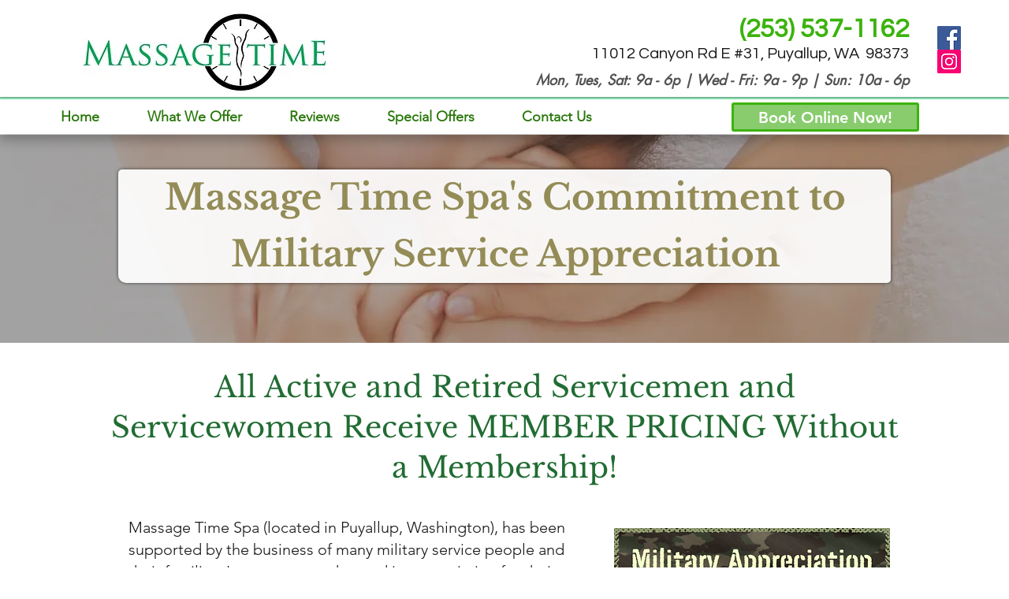

--- FILE ---
content_type: text/html; charset=UTF-8
request_url: https://www.massagetimespa.net/military-discounts-massage-therapy
body_size: 179861
content:
<!DOCTYPE html>
<html lang="en">
<head>
  
  <!-- SEO Tags -->
  <title>Massage Therapy Military Service Discount at Massage Time</title>
  <meta name="description" content="Massage Time Spa offers special pricing for our active or retired military. We want to offer you a military discount on your massage sessions."/>
  <link rel="canonical" href="https://www.massagetimespa.net/military-discounts-massage-therapy"/>
  <meta property="og:title" content="Massage Therapy Military Service Discount at Massage Time"/>
  <meta property="og:description" content="Massage Time Spa offers special pricing for our active or retired military. We want to offer you a military discount on your massage sessions."/>
  <meta property="og:url" content="https://www.massagetimespa.net/military-discounts-massage-therapy"/>
  <meta property="og:site_name" content="Massage Time Spa"/>
  <meta property="og:type" content="website"/>
  <script type="application/ld+json">{"@context":"http://schema.org","@type":"LocalBusiness","name":"Massage Time Spa","url":"https://www.massagetimespa.net","telephone":"253-537-1162","address":{"@type":"PostalAddress","streetAddress":"11012 Canyon Rd E #31","addressLocality":"Puyallup","addressRegion":"WA","postalCode":"98373"},"sameAs":["https://www.facebook.com/massagetimespa","https://www.instagram.com/massagetimepuyallup"],"geo":{"@type":"GeoCoordinates","latitude":"47.15652","longitude":"-122.35918"},"hasMap":"https://www.google.com/maps/place/Massage+Time+Spa/@47.1560693,-122.3591839,15z/data=!4m2!3m1!1s0x0:0x1e61c5fb2343981b?sa=X&ved=2ahUKEwjg7rn-svf8AhXfBjQIHRExAsMQ_BJ6BAhyEAk","openingHoursSpecification":[{"@type":"OpeningHoursSpecification","dayOfWeek":["Monday","Tuesday","Wednesday","Thursday","Friday","Saturday"],"opens":"09:00","closes":"21:00"},{"@type":"OpeningHoursSpecification","dayOfWeek":"Sunday","opens":"10:00","closes":"08:00"}],"aggregateRating":{"@type":"AggregateRating","ratingValue":"4.4","bestRating":"5","worstRating":"1","reviewCount":"90"},"areaServed":["Puyallup","Spanaway","Graham","Lakewood","Tacoma","Lacey","Edgewood","Sumner","Bonney Lake","Fife"],"makesOffer":{"@type":"Offer","itemOffered":["Massage Therapy"]}}</script>
  <meta name="keywords" content="Puyallup Massage, Massage Place, Massage Session, Military Discount, Service Peoples, Massage in Puyallup, Military Discount Massage Session, Military Discount Massage Therapy in Puyallup"/>
  <meta name="google-site-verification" content="cKtJI5yZuWDl5brX2SPaIqlDrPCBprDb-Y2rqUIz9jU"/>
  <meta name="twitter:card" content="summary_large_image"/>
  <meta name="twitter:title" content="Massage Therapy Military Service Discount at Massage Time"/>
  <meta name="twitter:description" content="Massage Time Spa offers special pricing for our active or retired military. We want to offer you a military discount on your massage sessions."/>

  
  <meta charset='utf-8'>
  <meta name="viewport" content="width=device-width, initial-scale=1" id="wixDesktopViewport" />
  <meta http-equiv="X-UA-Compatible" content="IE=edge">
  <meta name="generator" content="Wix.com Website Builder"/>

  <link rel="icon" sizes="192x192" href="https://static.wixstatic.com/media/e04573_86b37526824e403c8ac20cd55e378c82%7Emv2.jpg/v1/fill/w_192%2Ch_192%2Clg_1%2Cusm_0.66_1.00_0.01/e04573_86b37526824e403c8ac20cd55e378c82%7Emv2.jpg" type="image/jpeg"/>
  <link rel="shortcut icon" href="https://static.wixstatic.com/media/e04573_86b37526824e403c8ac20cd55e378c82%7Emv2.jpg/v1/fill/w_192%2Ch_192%2Clg_1%2Cusm_0.66_1.00_0.01/e04573_86b37526824e403c8ac20cd55e378c82%7Emv2.jpg" type="image/jpeg"/>
  <link rel="apple-touch-icon" href="https://static.wixstatic.com/media/e04573_86b37526824e403c8ac20cd55e378c82%7Emv2.jpg/v1/fill/w_180%2Ch_180%2Clg_1%2Cusm_0.66_1.00_0.01/e04573_86b37526824e403c8ac20cd55e378c82%7Emv2.jpg" type="image/jpeg"/>

  <!-- Safari Pinned Tab Icon -->
  <!-- <link rel="mask-icon" href="https://static.wixstatic.com/media/e04573_86b37526824e403c8ac20cd55e378c82%7Emv2.jpg/v1/fill/w_192%2Ch_192%2Clg_1%2Cusm_0.66_1.00_0.01/e04573_86b37526824e403c8ac20cd55e378c82%7Emv2.jpg"> -->

  <!-- Original trials -->
  


  <!-- Segmenter Polyfill -->
  <script>
    if (!window.Intl || !window.Intl.Segmenter) {
      (function() {
        var script = document.createElement('script');
        script.src = 'https://static.parastorage.com/unpkg/@formatjs/intl-segmenter@11.7.10/polyfill.iife.js';
        document.head.appendChild(script);
      })();
    }
  </script>

  <!-- Legacy Polyfills -->
  <script nomodule="" src="https://static.parastorage.com/unpkg/core-js-bundle@3.2.1/minified.js"></script>
  <script nomodule="" src="https://static.parastorage.com/unpkg/focus-within-polyfill@5.0.9/dist/focus-within-polyfill.js"></script>

  <!-- Performance API Polyfills -->
  <script>
  (function () {
    var noop = function noop() {};
    if ("performance" in window === false) {
      window.performance = {};
    }
    window.performance.mark = performance.mark || noop;
    window.performance.measure = performance.measure || noop;
    if ("now" in window.performance === false) {
      var nowOffset = Date.now();
      if (performance.timing && performance.timing.navigationStart) {
        nowOffset = performance.timing.navigationStart;
      }
      window.performance.now = function now() {
        return Date.now() - nowOffset;
      };
    }
  })();
  </script>

  <!-- Globals Definitions -->
  <script>
    (function () {
      var now = Date.now()
      window.initialTimestamps = {
        initialTimestamp: now,
        initialRequestTimestamp: Math.round(performance.timeOrigin ? performance.timeOrigin : now - performance.now())
      }

      window.thunderboltTag = "QA_READY"
      window.thunderboltVersion = "1.16780.0"
    })();
  </script>

  <!-- Essential Viewer Model -->
  <script type="application/json" id="wix-essential-viewer-model">{"fleetConfig":{"fleetName":"thunderbolt-seo-renderer-gradual","type":"Rollout","code":1},"mode":{"qa":false,"enableTestApi":false,"debug":false,"ssrIndicator":false,"ssrOnly":false,"siteAssetsFallback":"enable","versionIndicator":false},"componentsLibrariesTopology":[{"artifactId":"editor-elements","namespace":"wixui","url":"https:\/\/static.parastorage.com\/services\/editor-elements\/1.14848.0"},{"artifactId":"editor-elements","namespace":"dsgnsys","url":"https:\/\/static.parastorage.com\/services\/editor-elements\/1.14848.0"}],"siteFeaturesConfigs":{"sessionManager":{"isRunningInDifferentSiteContext":false}},"language":{"userLanguage":"en"},"siteAssets":{"clientTopology":{"mediaRootUrl":"https:\/\/static.wixstatic.com","staticMediaUrl":"https:\/\/static.wixstatic.com\/media","moduleRepoUrl":"https:\/\/static.parastorage.com\/unpkg","fileRepoUrl":"https:\/\/static.parastorage.com\/services","viewerAppsUrl":"https:\/\/viewer-apps.parastorage.com","viewerAssetsUrl":"https:\/\/viewer-assets.parastorage.com","siteAssetsUrl":"https:\/\/siteassets.parastorage.com","pageJsonServerUrls":["https:\/\/pages.parastorage.com","https:\/\/staticorigin.wixstatic.com","https:\/\/www.massagetimespa.net","https:\/\/fallback.wix.com\/wix-html-editor-pages-webapp\/page"],"pathOfTBModulesInFileRepoForFallback":"wix-thunderbolt\/dist\/"}},"siteFeatures":["accessibility","appMonitoring","assetsLoader","businessLogger","captcha","clickHandlerRegistrar","commonConfig","componentsLoader","componentsRegistry","consentPolicy","cyclicTabbing","domSelectors","environmentWixCodeSdk","environment","locationWixCodeSdk","mpaNavigation","navigationManager","navigationPhases","ooi","pages","panorama","protectedPages","renderer","reporter","router","scrollRestoration","seoWixCodeSdk","seo","sessionManager","siteMembersWixCodeSdk","siteMembers","siteScrollBlocker","siteWixCodeSdk","speculationRules","ssrCache","stores","structureApi","thunderboltInitializer","tpaCommons","translations","usedPlatformApis","warmupData","windowMessageRegistrar","windowWixCodeSdk","wixCustomElementComponent","wixEmbedsApi","componentsReact","platform"],"site":{"externalBaseUrl":"https:\/\/www.massagetimespa.net","isSEO":true},"media":{"staticMediaUrl":"https:\/\/static.wixstatic.com\/media","mediaRootUrl":"https:\/\/static.wixstatic.com\/","staticVideoUrl":"https:\/\/video.wixstatic.com\/"},"requestUrl":"https:\/\/www.massagetimespa.net\/military-discounts-massage-therapy","rollout":{"siteAssetsVersionsRollout":false,"isDACRollout":0,"isTBRollout":true},"commonConfig":{"brand":"wix","host":"VIEWER","bsi":"","consentPolicy":{},"consentPolicyHeader":{},"siteRevision":"1371","renderingFlow":"NONE","language":"en","locale":"en-us"},"interactionSampleRatio":0.01,"dynamicModelUrl":"https:\/\/www.massagetimespa.net\/_api\/v2\/dynamicmodel","accessTokensUrl":"https:\/\/www.massagetimespa.net\/_api\/v1\/access-tokens","isExcludedFromSecurityExperiments":false,"experiments":{"specs.thunderbolt.hardenFetchAndXHR":true,"specs.thunderbolt.securityExperiments":true}}</script>
  <script>window.viewerModel = JSON.parse(document.getElementById('wix-essential-viewer-model').textContent)</script>

  <script>
    window.commonConfig = viewerModel.commonConfig
  </script>

  
  <!-- BEGIN handleAccessTokens bundle -->

  <script data-url="https://static.parastorage.com/services/wix-thunderbolt/dist/handleAccessTokens.inline.4f2f9a53.bundle.min.js">(()=>{"use strict";function e(e){let{context:o,property:r,value:n,enumerable:i=!0}=e,c=e.get,l=e.set;if(!r||void 0===n&&!c&&!l)return new Error("property and value are required");let a=o||globalThis,s=a?.[r],u={};if(void 0!==n)u.value=n;else{if(c){let e=t(c);e&&(u.get=e)}if(l){let e=t(l);e&&(u.set=e)}}let p={...u,enumerable:i||!1,configurable:!1};void 0!==n&&(p.writable=!1);try{Object.defineProperty(a,r,p)}catch(e){return e instanceof TypeError?s:e}return s}function t(e,t){return"function"==typeof e?e:!0===e?.async&&"function"==typeof e.func?t?async function(t){return e.func(t)}:async function(){return e.func()}:"function"==typeof e?.func?e.func:void 0}try{e({property:"strictDefine",value:e})}catch{}try{e({property:"defineStrictObject",value:r})}catch{}try{e({property:"defineStrictMethod",value:n})}catch{}var o=["toString","toLocaleString","valueOf","constructor","prototype"];function r(t){let{context:n,property:c,propertiesToExclude:l=[],skipPrototype:a=!1,hardenPrototypePropertiesToExclude:s=[]}=t;if(!c)return new Error("property is required");let u=(n||globalThis)[c],p={},f=i(n,c);u&&("object"==typeof u||"function"==typeof u)&&Reflect.ownKeys(u).forEach(t=>{if(!l.includes(t)&&!o.includes(t)){let o=i(u,t);if(o&&(o.writable||o.configurable)){let{value:r,get:n,set:i,enumerable:c=!1}=o,l={};void 0!==r?l.value=r:n?l.get=n:i&&(l.set=i);try{let o=e({context:u,property:t,...l,enumerable:c});p[t]=o}catch(e){if(!(e instanceof TypeError))throw e;try{p[t]=o.value||o.get||o.set}catch{}}}}});let d={originalObject:u,originalProperties:p};if(!a&&void 0!==u?.prototype){let e=r({context:u,property:"prototype",propertiesToExclude:s,skipPrototype:!0});e instanceof Error||(d.originalPrototype=e?.originalObject,d.originalPrototypeProperties=e?.originalProperties)}return e({context:n,property:c,value:u,enumerable:f?.enumerable}),d}function n(t,o){let r=(o||globalThis)[t],n=i(o||globalThis,t);return r&&n&&(n.writable||n.configurable)?(Object.freeze(r),e({context:globalThis,property:t,value:r})):r}function i(e,t){if(e&&t)try{return Reflect.getOwnPropertyDescriptor(e,t)}catch{return}}function c(e){if("string"!=typeof e)return e;try{return decodeURIComponent(e).toLowerCase().trim()}catch{return e.toLowerCase().trim()}}function l(e,t){let o="";if("string"==typeof e)o=e.split("=")[0]?.trim()||"";else{if(!e||"string"!=typeof e.name)return!1;o=e.name}return t.has(c(o)||"")}function a(e,t){let o;return o="string"==typeof e?e.split(";").map(e=>e.trim()).filter(e=>e.length>0):e||[],o.filter(e=>!l(e,t))}var s=null;function u(){return null===s&&(s=typeof Document>"u"?void 0:Object.getOwnPropertyDescriptor(Document.prototype,"cookie")),s}function p(t,o){if(!globalThis?.cookieStore)return;let r=globalThis.cookieStore.get.bind(globalThis.cookieStore),n=globalThis.cookieStore.getAll.bind(globalThis.cookieStore),i=globalThis.cookieStore.set.bind(globalThis.cookieStore),c=globalThis.cookieStore.delete.bind(globalThis.cookieStore);return e({context:globalThis.CookieStore.prototype,property:"get",value:async function(e){return l(("string"==typeof e?e:e.name)||"",t)?null:r.call(this,e)},enumerable:!0}),e({context:globalThis.CookieStore.prototype,property:"getAll",value:async function(){return a(await n.apply(this,Array.from(arguments)),t)},enumerable:!0}),e({context:globalThis.CookieStore.prototype,property:"set",value:async function(){let e=Array.from(arguments);if(!l(1===e.length?e[0].name:e[0],t))return i.apply(this,e);o&&console.warn(o)},enumerable:!0}),e({context:globalThis.CookieStore.prototype,property:"delete",value:async function(){let e=Array.from(arguments);if(!l(1===e.length?e[0].name:e[0],t))return c.apply(this,e)},enumerable:!0}),e({context:globalThis.cookieStore,property:"prototype",value:globalThis.CookieStore.prototype,enumerable:!1}),e({context:globalThis,property:"cookieStore",value:globalThis.cookieStore,enumerable:!0}),{get:r,getAll:n,set:i,delete:c}}var f=["TextEncoder","TextDecoder","XMLHttpRequestEventTarget","EventTarget","URL","JSON","Reflect","Object","Array","Map","Set","WeakMap","WeakSet","Promise","Symbol","Error"],d=["addEventListener","removeEventListener","dispatchEvent","encodeURI","encodeURIComponent","decodeURI","decodeURIComponent"];const y=(e,t)=>{try{const o=t?t.get.call(document):document.cookie;return o.split(";").map(e=>e.trim()).filter(t=>t?.startsWith(e))[0]?.split("=")[1]}catch(e){return""}},g=(e="",t="",o="/")=>`${e}=; ${t?`domain=${t};`:""} max-age=0; path=${o}; expires=Thu, 01 Jan 1970 00:00:01 GMT`;function m(){(function(){if("undefined"!=typeof window){const e=performance.getEntriesByType("navigation")[0];return"back_forward"===(e?.type||"")}return!1})()&&function(){const{counter:e}=function(){const e=b("getItem");if(e){const[t,o]=e.split("-"),r=o?parseInt(o,10):0;if(r>=3){const e=t?Number(t):0;if(Date.now()-e>6e4)return{counter:0}}return{counter:r}}return{counter:0}}();e<3?(!function(e=1){b("setItem",`${Date.now()}-${e}`)}(e+1),window.location.reload()):console.error("ATS: Max reload attempts reached")}()}function b(e,t){try{return sessionStorage[e]("reload",t||"")}catch(e){console.error("ATS: Error calling sessionStorage:",e)}}const h="client-session-bind",v="sec-fetch-unsupported",{experiments:w}=window.viewerModel,T=[h,"client-binding",v,"svSession","smSession","server-session-bind","wixSession2","wixSession3"].map(e=>e.toLowerCase()),{cookie:S}=function(t,o){let r=new Set(t);return e({context:document,property:"cookie",set:{func:e=>function(e,t,o,r){let n=u(),i=c(t.split(";")[0]||"")||"";[...o].every(e=>!i.startsWith(e.toLowerCase()))&&n?.set?n.set.call(e,t):r&&console.warn(r)}(document,e,r,o)},get:{func:()=>function(e,t){let o=u();if(!o?.get)throw new Error("Cookie descriptor or getter not available");return a(o.get.call(e),t).join("; ")}(document,r)},enumerable:!0}),{cookieStore:p(r,o),cookie:u()}}(T),k="tbReady",x="security_overrideGlobals",{experiments:E,siteFeaturesConfigs:C,accessTokensUrl:P}=window.viewerModel,R=P,M={},O=(()=>{const e=y(h,S);if(w["specs.thunderbolt.browserCacheReload"]){y(v,S)||e?b("removeItem"):m()}return(()=>{const e=g(h),t=g(h,location.hostname);S.set.call(document,e),S.set.call(document,t)})(),e})();O&&(M["client-binding"]=O);const D=fetch;addEventListener(k,function e(t){const{logger:o}=t.detail;try{window.tb.init({fetch:D,fetchHeaders:M})}catch(e){const t=new Error("TB003");o.meter(`${x}_${t.message}`,{paramsOverrides:{errorType:x,eventString:t.message}}),window?.viewerModel?.mode.debug&&console.error(e)}finally{removeEventListener(k,e)}}),E["specs.thunderbolt.hardenFetchAndXHR"]||(window.fetchDynamicModel=()=>C.sessionManager.isRunningInDifferentSiteContext?Promise.resolve({}):fetch(R,{credentials:"same-origin",headers:M}).then(function(e){if(!e.ok)throw new Error(`[${e.status}]${e.statusText}`);return e.json()}),window.dynamicModelPromise=window.fetchDynamicModel())})();
//# sourceMappingURL=https://static.parastorage.com/services/wix-thunderbolt/dist/handleAccessTokens.inline.4f2f9a53.bundle.min.js.map</script>

<!-- END handleAccessTokens bundle -->

<!-- BEGIN overrideGlobals bundle -->

<script data-url="https://static.parastorage.com/services/wix-thunderbolt/dist/overrideGlobals.inline.ec13bfcf.bundle.min.js">(()=>{"use strict";function e(e){let{context:r,property:o,value:n,enumerable:i=!0}=e,c=e.get,a=e.set;if(!o||void 0===n&&!c&&!a)return new Error("property and value are required");let l=r||globalThis,u=l?.[o],s={};if(void 0!==n)s.value=n;else{if(c){let e=t(c);e&&(s.get=e)}if(a){let e=t(a);e&&(s.set=e)}}let p={...s,enumerable:i||!1,configurable:!1};void 0!==n&&(p.writable=!1);try{Object.defineProperty(l,o,p)}catch(e){return e instanceof TypeError?u:e}return u}function t(e,t){return"function"==typeof e?e:!0===e?.async&&"function"==typeof e.func?t?async function(t){return e.func(t)}:async function(){return e.func()}:"function"==typeof e?.func?e.func:void 0}try{e({property:"strictDefine",value:e})}catch{}try{e({property:"defineStrictObject",value:o})}catch{}try{e({property:"defineStrictMethod",value:n})}catch{}var r=["toString","toLocaleString","valueOf","constructor","prototype"];function o(t){let{context:n,property:c,propertiesToExclude:a=[],skipPrototype:l=!1,hardenPrototypePropertiesToExclude:u=[]}=t;if(!c)return new Error("property is required");let s=(n||globalThis)[c],p={},f=i(n,c);s&&("object"==typeof s||"function"==typeof s)&&Reflect.ownKeys(s).forEach(t=>{if(!a.includes(t)&&!r.includes(t)){let r=i(s,t);if(r&&(r.writable||r.configurable)){let{value:o,get:n,set:i,enumerable:c=!1}=r,a={};void 0!==o?a.value=o:n?a.get=n:i&&(a.set=i);try{let r=e({context:s,property:t,...a,enumerable:c});p[t]=r}catch(e){if(!(e instanceof TypeError))throw e;try{p[t]=r.value||r.get||r.set}catch{}}}}});let d={originalObject:s,originalProperties:p};if(!l&&void 0!==s?.prototype){let e=o({context:s,property:"prototype",propertiesToExclude:u,skipPrototype:!0});e instanceof Error||(d.originalPrototype=e?.originalObject,d.originalPrototypeProperties=e?.originalProperties)}return e({context:n,property:c,value:s,enumerable:f?.enumerable}),d}function n(t,r){let o=(r||globalThis)[t],n=i(r||globalThis,t);return o&&n&&(n.writable||n.configurable)?(Object.freeze(o),e({context:globalThis,property:t,value:o})):o}function i(e,t){if(e&&t)try{return Reflect.getOwnPropertyDescriptor(e,t)}catch{return}}function c(e){if("string"!=typeof e)return e;try{return decodeURIComponent(e).toLowerCase().trim()}catch{return e.toLowerCase().trim()}}function a(e,t){return e instanceof Headers?e.forEach((r,o)=>{l(o,t)||e.delete(o)}):Object.keys(e).forEach(r=>{l(r,t)||delete e[r]}),e}function l(e,t){return!t.has(c(e)||"")}function u(e,t){let r=!0,o=function(e){let t,r;if(globalThis.Request&&e instanceof Request)t=e.url;else{if("function"!=typeof e?.toString)throw new Error("Unsupported type for url");t=e.toString()}try{return new URL(t).pathname}catch{return r=t.replace(/#.+/gi,"").split("?").shift(),r.startsWith("/")?r:`/${r}`}}(e),n=c(o);return n&&t.some(e=>n.includes(e))&&(r=!1),r}function s(t,r,o){let n=fetch,i=XMLHttpRequest,c=new Set(r);function s(){let e=new i,r=e.open,n=e.setRequestHeader;return e.open=function(){let n=Array.from(arguments),i=n[1];if(n.length<2||u(i,t))return r.apply(e,n);throw new Error(o||`Request not allowed for path ${i}`)},e.setRequestHeader=function(t,r){l(decodeURIComponent(t),c)&&n.call(e,t,r)},e}return e({property:"fetch",value:function(){let e=function(e,t){return globalThis.Request&&e[0]instanceof Request&&e[0]?.headers?a(e[0].headers,t):e[1]?.headers&&a(e[1].headers,t),e}(arguments,c);return u(arguments[0],t)?n.apply(globalThis,Array.from(e)):new Promise((e,t)=>{t(new Error(o||`Request not allowed for path ${arguments[0]}`))})},enumerable:!0}),e({property:"XMLHttpRequest",value:s,enumerable:!0}),Object.keys(i).forEach(e=>{s[e]=i[e]}),{fetch:n,XMLHttpRequest:i}}var p=["TextEncoder","TextDecoder","XMLHttpRequestEventTarget","EventTarget","URL","JSON","Reflect","Object","Array","Map","Set","WeakMap","WeakSet","Promise","Symbol","Error"],f=["addEventListener","removeEventListener","dispatchEvent","encodeURI","encodeURIComponent","decodeURI","decodeURIComponent"];const d=function(){let t=globalThis.open,r=document.open;function o(e,r,o){let n="string"!=typeof e,i=t.call(window,e,r,o);return n||e&&function(e){return e.startsWith("//")&&/(?:[a-z0-9](?:[a-z0-9-]{0,61}[a-z0-9])?\.)+[a-z0-9][a-z0-9-]{0,61}[a-z0-9]/g.test(`${location.protocol}:${e}`)&&(e=`${location.protocol}${e}`),!e.startsWith("http")||new URL(e).hostname===location.hostname}(e)?{}:i}return e({property:"open",value:o,context:globalThis,enumerable:!0}),e({property:"open",value:function(e,t,n){return e?o(e,t,n):r.call(document,e||"",t||"",n||"")},context:document,enumerable:!0}),{open:t,documentOpen:r}},y=function(){let t=document.createElement,r=Element.prototype.setAttribute,o=Element.prototype.setAttributeNS;return e({property:"createElement",context:document,value:function(n,i){let a=t.call(document,n,i);if("iframe"===c(n)){e({property:"srcdoc",context:a,get:()=>"",set:()=>{console.warn("`srcdoc` is not allowed in iframe elements.")}});let t=function(e,t){"srcdoc"!==e.toLowerCase()?r.call(a,e,t):console.warn("`srcdoc` attribute is not allowed to be set.")},n=function(e,t,r){"srcdoc"!==t.toLowerCase()?o.call(a,e,t,r):console.warn("`srcdoc` attribute is not allowed to be set.")};a.setAttribute=t,a.setAttributeNS=n}return a},enumerable:!0}),{createElement:t,setAttribute:r,setAttributeNS:o}},m=["client-binding"],b=["/_api/v1/access-tokens","/_api/v2/dynamicmodel","/_api/one-app-session-web/v3/businesses"],h=function(){let t=setTimeout,r=setInterval;return o("setTimeout",0,globalThis),o("setInterval",0,globalThis),{setTimeout:t,setInterval:r};function o(t,r,o){let n=o||globalThis,i=n[t];if(!i||"function"!=typeof i)throw new Error(`Function ${t} not found or is not a function`);e({property:t,value:function(){let e=Array.from(arguments);if("string"!=typeof e[r])return i.apply(n,e);console.warn(`Calling ${t} with a String Argument at index ${r} is not allowed`)},context:o,enumerable:!0})}},v=function(){if(navigator&&"serviceWorker"in navigator){let t=navigator.serviceWorker.register;return e({context:navigator.serviceWorker,property:"register",value:function(){console.log("Service worker registration is not allowed")},enumerable:!0}),{register:t}}return{}};performance.mark("overrideGlobals started");const{isExcludedFromSecurityExperiments:g,experiments:w}=window.viewerModel,E=!g&&w["specs.thunderbolt.securityExperiments"];try{d(),E&&y(),w["specs.thunderbolt.hardenFetchAndXHR"]&&E&&s(b,m),v(),(e=>{let t=[],r=[];r=r.concat(["TextEncoder","TextDecoder"]),e&&(r=r.concat(["XMLHttpRequestEventTarget","EventTarget"])),r=r.concat(["URL","JSON"]),e&&(t=t.concat(["addEventListener","removeEventListener"])),t=t.concat(["encodeURI","encodeURIComponent","decodeURI","decodeURIComponent"]),r=r.concat(["String","Number"]),e&&r.push("Object"),r=r.concat(["Reflect"]),t.forEach(e=>{n(e),["addEventListener","removeEventListener"].includes(e)&&n(e,document)}),r.forEach(e=>{o({property:e})})})(E),E&&h()}catch(e){window?.viewerModel?.mode.debug&&console.error(e);const t=new Error("TB006");window.fedops?.reportError(t,"security_overrideGlobals"),window.Sentry?window.Sentry.captureException(t):globalThis.defineStrictProperty("sentryBuffer",[t],window,!1)}performance.mark("overrideGlobals ended")})();
//# sourceMappingURL=https://static.parastorage.com/services/wix-thunderbolt/dist/overrideGlobals.inline.ec13bfcf.bundle.min.js.map</script>

<!-- END overrideGlobals bundle -->


  
  <script>
    window.commonConfig = viewerModel.commonConfig

	
  </script>

  <!-- Initial CSS -->
  <style data-url="https://static.parastorage.com/services/wix-thunderbolt/dist/main.347af09f.min.css">@keyframes slide-horizontal-new{0%{transform:translateX(100%)}}@keyframes slide-horizontal-old{80%{opacity:1}to{opacity:0;transform:translateX(-100%)}}@keyframes slide-vertical-new{0%{transform:translateY(-100%)}}@keyframes slide-vertical-old{80%{opacity:1}to{opacity:0;transform:translateY(100%)}}@keyframes out-in-new{0%{opacity:0}}@keyframes out-in-old{to{opacity:0}}:root:active-view-transition{view-transition-name:none}::view-transition{pointer-events:none}:root:active-view-transition::view-transition-new(page-group),:root:active-view-transition::view-transition-old(page-group){animation-duration:.6s;cursor:wait;pointer-events:all}:root:active-view-transition-type(SlideHorizontal)::view-transition-old(page-group){animation:slide-horizontal-old .6s cubic-bezier(.83,0,.17,1) forwards;mix-blend-mode:normal}:root:active-view-transition-type(SlideHorizontal)::view-transition-new(page-group){animation:slide-horizontal-new .6s cubic-bezier(.83,0,.17,1) backwards;mix-blend-mode:normal}:root:active-view-transition-type(SlideVertical)::view-transition-old(page-group){animation:slide-vertical-old .6s cubic-bezier(.83,0,.17,1) forwards;mix-blend-mode:normal}:root:active-view-transition-type(SlideVertical)::view-transition-new(page-group){animation:slide-vertical-new .6s cubic-bezier(.83,0,.17,1) backwards;mix-blend-mode:normal}:root:active-view-transition-type(OutIn)::view-transition-old(page-group){animation:out-in-old .35s cubic-bezier(.22,1,.36,1) forwards}:root:active-view-transition-type(OutIn)::view-transition-new(page-group){animation:out-in-new .35s cubic-bezier(.64,0,.78,0) .35s backwards}@media(prefers-reduced-motion:reduce){::view-transition-group(*),::view-transition-new(*),::view-transition-old(*){animation:none!important}}body,html{background:transparent;border:0;margin:0;outline:0;padding:0;vertical-align:baseline}body{--scrollbar-width:0px;font-family:Arial,Helvetica,sans-serif;font-size:10px}body,html{height:100%}body{overflow-x:auto;overflow-y:scroll}body:not(.responsive) #site-root{min-width:var(--site-width);width:100%}body:not([data-js-loaded]) [data-hide-prejs]{visibility:hidden}interact-element{display:contents}#SITE_CONTAINER{position:relative}:root{--one-unit:1vw;--section-max-width:9999px;--spx-stopper-max:9999px;--spx-stopper-min:0px;--browser-zoom:1}@supports(-webkit-appearance:none) and (stroke-color:transparent){:root{--safari-sticky-fix:opacity;--experimental-safari-sticky-fix:translateZ(0)}}@supports(container-type:inline-size){:root{--one-unit:1cqw}}[id^=oldHoverBox-]{mix-blend-mode:plus-lighter;transition:opacity .5s ease,visibility .5s ease}[data-mesh-id$=inlineContent-gridContainer]:has(>[id^=oldHoverBox-]){isolation:isolate}</style>
<style data-url="https://static.parastorage.com/services/wix-thunderbolt/dist/main.renderer.9cb0985f.min.css">a,abbr,acronym,address,applet,b,big,blockquote,button,caption,center,cite,code,dd,del,dfn,div,dl,dt,em,fieldset,font,footer,form,h1,h2,h3,h4,h5,h6,header,i,iframe,img,ins,kbd,label,legend,li,nav,object,ol,p,pre,q,s,samp,section,small,span,strike,strong,sub,sup,table,tbody,td,tfoot,th,thead,title,tr,tt,u,ul,var{background:transparent;border:0;margin:0;outline:0;padding:0;vertical-align:baseline}input,select,textarea{box-sizing:border-box;font-family:Helvetica,Arial,sans-serif}ol,ul{list-style:none}blockquote,q{quotes:none}ins{text-decoration:none}del{text-decoration:line-through}table{border-collapse:collapse;border-spacing:0}a{cursor:pointer;text-decoration:none}.testStyles{overflow-y:hidden}.reset-button{-webkit-appearance:none;background:none;border:0;color:inherit;font:inherit;line-height:normal;outline:0;overflow:visible;padding:0;-webkit-user-select:none;-moz-user-select:none;-ms-user-select:none}:focus{outline:none}body.device-mobile-optimized:not(.disable-site-overflow){overflow-x:hidden;overflow-y:scroll}body.device-mobile-optimized:not(.responsive) #SITE_CONTAINER{margin-left:auto;margin-right:auto;overflow-x:visible;position:relative;width:320px}body.device-mobile-optimized:not(.responsive):not(.blockSiteScrolling) #SITE_CONTAINER{margin-top:0}body.device-mobile-optimized>*{max-width:100%!important}body.device-mobile-optimized #site-root{overflow-x:hidden;overflow-y:hidden}@supports(overflow:clip){body.device-mobile-optimized #site-root{overflow-x:clip;overflow-y:clip}}body.device-mobile-non-optimized #SITE_CONTAINER #site-root{overflow-x:clip;overflow-y:clip}body.device-mobile-non-optimized.fullScreenMode{background-color:#5f6360}body.device-mobile-non-optimized.fullScreenMode #MOBILE_ACTIONS_MENU,body.device-mobile-non-optimized.fullScreenMode #SITE_BACKGROUND,body.device-mobile-non-optimized.fullScreenMode #site-root,body.fullScreenMode #WIX_ADS{visibility:hidden}body.fullScreenMode{overflow-x:hidden!important;overflow-y:hidden!important}body.fullScreenMode.device-mobile-optimized #TINY_MENU{opacity:0;pointer-events:none}body.fullScreenMode-scrollable.device-mobile-optimized{overflow-x:hidden!important;overflow-y:auto!important}body.fullScreenMode-scrollable.device-mobile-optimized #masterPage,body.fullScreenMode-scrollable.device-mobile-optimized #site-root{overflow-x:hidden!important;overflow-y:hidden!important}body.fullScreenMode-scrollable.device-mobile-optimized #SITE_BACKGROUND,body.fullScreenMode-scrollable.device-mobile-optimized #masterPage{height:auto!important}body.fullScreenMode-scrollable.device-mobile-optimized #masterPage.mesh-layout{height:0!important}body.blockSiteScrolling,body.siteScrollingBlocked{position:fixed;width:100%}body.blockSiteScrolling #SITE_CONTAINER{margin-top:calc(var(--blocked-site-scroll-margin-top)*-1)}#site-root{margin:0 auto;min-height:100%;position:relative;top:var(--wix-ads-height)}#site-root img:not([src]){visibility:hidden}#site-root svg img:not([src]){visibility:visible}.auto-generated-link{color:inherit}#SCROLL_TO_BOTTOM,#SCROLL_TO_TOP{height:0}.has-click-trigger{cursor:pointer}.fullScreenOverlay{bottom:0;display:flex;justify-content:center;left:0;overflow-y:hidden;position:fixed;right:0;top:-60px;z-index:1005}.fullScreenOverlay>.fullScreenOverlayContent{bottom:0;left:0;margin:0 auto;overflow:hidden;position:absolute;right:0;top:60px;transform:translateZ(0)}[data-mesh-id$=centeredContent],[data-mesh-id$=form],[data-mesh-id$=inlineContent]{pointer-events:none;position:relative}[data-mesh-id$=-gridWrapper],[data-mesh-id$=-rotated-wrapper]{pointer-events:none}[data-mesh-id$=-gridContainer]>*,[data-mesh-id$=-rotated-wrapper]>*,[data-mesh-id$=inlineContent]>:not([data-mesh-id$=-gridContainer]){pointer-events:auto}.device-mobile-optimized #masterPage.mesh-layout #SOSP_CONTAINER_CUSTOM_ID{grid-area:2/1/3/2;-ms-grid-row:2;position:relative}#masterPage.mesh-layout{-ms-grid-rows:max-content max-content min-content max-content;-ms-grid-columns:100%;align-items:start;display:-ms-grid;display:grid;grid-template-columns:100%;grid-template-rows:max-content max-content min-content max-content;justify-content:stretch}#masterPage.mesh-layout #PAGES_CONTAINER,#masterPage.mesh-layout #SITE_FOOTER-placeholder,#masterPage.mesh-layout #SITE_FOOTER_WRAPPER,#masterPage.mesh-layout #SITE_HEADER-placeholder,#masterPage.mesh-layout #SITE_HEADER_WRAPPER,#masterPage.mesh-layout #SOSP_CONTAINER_CUSTOM_ID[data-state~=mobileView],#masterPage.mesh-layout #soapAfterPagesContainer,#masterPage.mesh-layout #soapBeforePagesContainer{-ms-grid-row-align:start;-ms-grid-column-align:start;-ms-grid-column:1}#masterPage.mesh-layout #SITE_HEADER-placeholder,#masterPage.mesh-layout #SITE_HEADER_WRAPPER{grid-area:1/1/2/2;-ms-grid-row:1}#masterPage.mesh-layout #PAGES_CONTAINER,#masterPage.mesh-layout #soapAfterPagesContainer,#masterPage.mesh-layout #soapBeforePagesContainer{grid-area:3/1/4/2;-ms-grid-row:3}#masterPage.mesh-layout #soapAfterPagesContainer,#masterPage.mesh-layout #soapBeforePagesContainer{width:100%}#masterPage.mesh-layout #PAGES_CONTAINER{align-self:stretch}#masterPage.mesh-layout main#PAGES_CONTAINER{display:block}#masterPage.mesh-layout #SITE_FOOTER-placeholder,#masterPage.mesh-layout #SITE_FOOTER_WRAPPER{grid-area:4/1/5/2;-ms-grid-row:4}#masterPage.mesh-layout #SITE_PAGES,#masterPage.mesh-layout [data-mesh-id=PAGES_CONTAINERcenteredContent],#masterPage.mesh-layout [data-mesh-id=PAGES_CONTAINERinlineContent]{height:100%}#masterPage.mesh-layout.desktop>*{width:100%}#masterPage.mesh-layout #PAGES_CONTAINER,#masterPage.mesh-layout #SITE_FOOTER,#masterPage.mesh-layout #SITE_FOOTER_WRAPPER,#masterPage.mesh-layout #SITE_HEADER,#masterPage.mesh-layout #SITE_HEADER_WRAPPER,#masterPage.mesh-layout #SITE_PAGES,#masterPage.mesh-layout #masterPageinlineContent{position:relative}#masterPage.mesh-layout #SITE_HEADER{grid-area:1/1/2/2}#masterPage.mesh-layout #SITE_FOOTER{grid-area:4/1/5/2}#masterPage.mesh-layout.overflow-x-clip #SITE_FOOTER,#masterPage.mesh-layout.overflow-x-clip #SITE_HEADER{overflow-x:clip}[data-z-counter]{z-index:0}[data-z-counter="0"]{z-index:auto}.wixSiteProperties{-webkit-font-smoothing:antialiased;-moz-osx-font-smoothing:grayscale}:root{--wst-button-color-fill-primary:rgb(var(--color_48));--wst-button-color-border-primary:rgb(var(--color_49));--wst-button-color-text-primary:rgb(var(--color_50));--wst-button-color-fill-primary-hover:rgb(var(--color_51));--wst-button-color-border-primary-hover:rgb(var(--color_52));--wst-button-color-text-primary-hover:rgb(var(--color_53));--wst-button-color-fill-primary-disabled:rgb(var(--color_54));--wst-button-color-border-primary-disabled:rgb(var(--color_55));--wst-button-color-text-primary-disabled:rgb(var(--color_56));--wst-button-color-fill-secondary:rgb(var(--color_57));--wst-button-color-border-secondary:rgb(var(--color_58));--wst-button-color-text-secondary:rgb(var(--color_59));--wst-button-color-fill-secondary-hover:rgb(var(--color_60));--wst-button-color-border-secondary-hover:rgb(var(--color_61));--wst-button-color-text-secondary-hover:rgb(var(--color_62));--wst-button-color-fill-secondary-disabled:rgb(var(--color_63));--wst-button-color-border-secondary-disabled:rgb(var(--color_64));--wst-button-color-text-secondary-disabled:rgb(var(--color_65));--wst-color-fill-base-1:rgb(var(--color_36));--wst-color-fill-base-2:rgb(var(--color_37));--wst-color-fill-base-shade-1:rgb(var(--color_38));--wst-color-fill-base-shade-2:rgb(var(--color_39));--wst-color-fill-base-shade-3:rgb(var(--color_40));--wst-color-fill-accent-1:rgb(var(--color_41));--wst-color-fill-accent-2:rgb(var(--color_42));--wst-color-fill-accent-3:rgb(var(--color_43));--wst-color-fill-accent-4:rgb(var(--color_44));--wst-color-fill-background-primary:rgb(var(--color_11));--wst-color-fill-background-secondary:rgb(var(--color_12));--wst-color-text-primary:rgb(var(--color_15));--wst-color-text-secondary:rgb(var(--color_14));--wst-color-action:rgb(var(--color_18));--wst-color-disabled:rgb(var(--color_39));--wst-color-title:rgb(var(--color_45));--wst-color-subtitle:rgb(var(--color_46));--wst-color-line:rgb(var(--color_47));--wst-font-style-h2:var(--font_2);--wst-font-style-h3:var(--font_3);--wst-font-style-h4:var(--font_4);--wst-font-style-h5:var(--font_5);--wst-font-style-h6:var(--font_6);--wst-font-style-body-large:var(--font_7);--wst-font-style-body-medium:var(--font_8);--wst-font-style-body-small:var(--font_9);--wst-font-style-body-x-small:var(--font_10);--wst-color-custom-1:rgb(var(--color_13));--wst-color-custom-2:rgb(var(--color_16));--wst-color-custom-3:rgb(var(--color_17));--wst-color-custom-4:rgb(var(--color_19));--wst-color-custom-5:rgb(var(--color_20));--wst-color-custom-6:rgb(var(--color_21));--wst-color-custom-7:rgb(var(--color_22));--wst-color-custom-8:rgb(var(--color_23));--wst-color-custom-9:rgb(var(--color_24));--wst-color-custom-10:rgb(var(--color_25));--wst-color-custom-11:rgb(var(--color_26));--wst-color-custom-12:rgb(var(--color_27));--wst-color-custom-13:rgb(var(--color_28));--wst-color-custom-14:rgb(var(--color_29));--wst-color-custom-15:rgb(var(--color_30));--wst-color-custom-16:rgb(var(--color_31));--wst-color-custom-17:rgb(var(--color_32));--wst-color-custom-18:rgb(var(--color_33));--wst-color-custom-19:rgb(var(--color_34));--wst-color-custom-20:rgb(var(--color_35))}.wix-presets-wrapper{display:contents}</style>

  <meta name="format-detection" content="telephone=no">
  <meta name="skype_toolbar" content="skype_toolbar_parser_compatible">
  
  

  

  

  <!-- head performance data start -->
  
  <!-- head performance data end -->
  

    


    
<style data-href="https://static.parastorage.com/services/editor-elements-library/dist/thunderbolt/rb_wixui.thunderbolt_bootstrap.a1b00b19.min.css">.cwL6XW{cursor:pointer}.sNF2R0{opacity:0}.hLoBV3{transition:opacity var(--transition-duration) cubic-bezier(.37,0,.63,1)}.Rdf41z,.hLoBV3{opacity:1}.ftlZWo{transition:opacity var(--transition-duration) cubic-bezier(.37,0,.63,1)}.ATGlOr,.ftlZWo{opacity:0}.KQSXD0{transition:opacity var(--transition-duration) cubic-bezier(.64,0,.78,0)}.KQSXD0,.pagQKE{opacity:1}._6zG5H{opacity:0;transition:opacity var(--transition-duration) cubic-bezier(.22,1,.36,1)}.BB49uC{transform:translateX(100%)}.j9xE1V{transition:transform var(--transition-duration) cubic-bezier(.87,0,.13,1)}.ICs7Rs,.j9xE1V{transform:translateX(0)}.DxijZJ{transition:transform var(--transition-duration) cubic-bezier(.87,0,.13,1)}.B5kjYq,.DxijZJ{transform:translateX(-100%)}.cJijIV{transition:transform var(--transition-duration) cubic-bezier(.87,0,.13,1)}.cJijIV,.hOxaWM{transform:translateX(0)}.T9p3fN{transform:translateX(100%);transition:transform var(--transition-duration) cubic-bezier(.87,0,.13,1)}.qDxYJm{transform:translateY(100%)}.aA9V0P{transition:transform var(--transition-duration) cubic-bezier(.87,0,.13,1)}.YPXPAS,.aA9V0P{transform:translateY(0)}.Xf2zsA{transition:transform var(--transition-duration) cubic-bezier(.87,0,.13,1)}.Xf2zsA,.y7Kt7s{transform:translateY(-100%)}.EeUgMu{transition:transform var(--transition-duration) cubic-bezier(.87,0,.13,1)}.EeUgMu,.fdHrtm{transform:translateY(0)}.WIFaG4{transform:translateY(100%);transition:transform var(--transition-duration) cubic-bezier(.87,0,.13,1)}body:not(.responsive) .JsJXaX{overflow-x:clip}:root:active-view-transition .JsJXaX{view-transition-name:page-group}.AnQkDU{display:grid;grid-template-columns:1fr;grid-template-rows:1fr;height:100%}.AnQkDU>div{align-self:stretch!important;grid-area:1/1/2/2;justify-self:stretch!important}.StylableButton2545352419__root{-archetype:box;border:none;box-sizing:border-box;cursor:pointer;display:block;height:100%;min-height:10px;min-width:10px;padding:0;touch-action:manipulation;width:100%}.StylableButton2545352419__root[disabled]{pointer-events:none}.StylableButton2545352419__root:not(:hover):not([disabled]).StylableButton2545352419--hasBackgroundColor{background-color:var(--corvid-background-color)!important}.StylableButton2545352419__root:hover:not([disabled]).StylableButton2545352419--hasHoverBackgroundColor{background-color:var(--corvid-hover-background-color)!important}.StylableButton2545352419__root:not(:hover)[disabled].StylableButton2545352419--hasDisabledBackgroundColor{background-color:var(--corvid-disabled-background-color)!important}.StylableButton2545352419__root:not(:hover):not([disabled]).StylableButton2545352419--hasBorderColor{border-color:var(--corvid-border-color)!important}.StylableButton2545352419__root:hover:not([disabled]).StylableButton2545352419--hasHoverBorderColor{border-color:var(--corvid-hover-border-color)!important}.StylableButton2545352419__root:not(:hover)[disabled].StylableButton2545352419--hasDisabledBorderColor{border-color:var(--corvid-disabled-border-color)!important}.StylableButton2545352419__root.StylableButton2545352419--hasBorderRadius{border-radius:var(--corvid-border-radius)!important}.StylableButton2545352419__root.StylableButton2545352419--hasBorderWidth{border-width:var(--corvid-border-width)!important}.StylableButton2545352419__root:not(:hover):not([disabled]).StylableButton2545352419--hasColor,.StylableButton2545352419__root:not(:hover):not([disabled]).StylableButton2545352419--hasColor .StylableButton2545352419__label{color:var(--corvid-color)!important}.StylableButton2545352419__root:hover:not([disabled]).StylableButton2545352419--hasHoverColor,.StylableButton2545352419__root:hover:not([disabled]).StylableButton2545352419--hasHoverColor .StylableButton2545352419__label{color:var(--corvid-hover-color)!important}.StylableButton2545352419__root:not(:hover)[disabled].StylableButton2545352419--hasDisabledColor,.StylableButton2545352419__root:not(:hover)[disabled].StylableButton2545352419--hasDisabledColor .StylableButton2545352419__label{color:var(--corvid-disabled-color)!important}.StylableButton2545352419__link{-archetype:box;box-sizing:border-box;color:#000;text-decoration:none}.StylableButton2545352419__container{align-items:center;display:flex;flex-basis:auto;flex-direction:row;flex-grow:1;height:100%;justify-content:center;overflow:hidden;transition:all .2s ease,visibility 0s;width:100%}.StylableButton2545352419__label{-archetype:text;-controller-part-type:LayoutChildDisplayDropdown,LayoutFlexChildSpacing(first);max-width:100%;min-width:1.8em;overflow:hidden;text-align:center;text-overflow:ellipsis;transition:inherit;white-space:nowrap}.StylableButton2545352419__root.StylableButton2545352419--isMaxContent .StylableButton2545352419__label{text-overflow:unset}.StylableButton2545352419__root.StylableButton2545352419--isWrapText .StylableButton2545352419__label{min-width:10px;overflow-wrap:break-word;white-space:break-spaces;word-break:break-word}.StylableButton2545352419__icon{-archetype:icon;-controller-part-type:LayoutChildDisplayDropdown,LayoutFlexChildSpacing(last);flex-shrink:0;height:50px;min-width:1px;transition:inherit}.StylableButton2545352419__icon.StylableButton2545352419--override{display:block!important}.StylableButton2545352419__icon svg,.StylableButton2545352419__icon>span{display:flex;height:inherit;width:inherit}.StylableButton2545352419__root:not(:hover):not([disalbed]).StylableButton2545352419--hasIconColor .StylableButton2545352419__icon svg{fill:var(--corvid-icon-color)!important;stroke:var(--corvid-icon-color)!important}.StylableButton2545352419__root:hover:not([disabled]).StylableButton2545352419--hasHoverIconColor .StylableButton2545352419__icon svg{fill:var(--corvid-hover-icon-color)!important;stroke:var(--corvid-hover-icon-color)!important}.StylableButton2545352419__root:not(:hover)[disabled].StylableButton2545352419--hasDisabledIconColor .StylableButton2545352419__icon svg{fill:var(--corvid-disabled-icon-color)!important;stroke:var(--corvid-disabled-icon-color)!important}.aeyn4z{bottom:0;left:0;position:absolute;right:0;top:0}.qQrFOK{cursor:pointer}.VDJedC{-webkit-tap-highlight-color:rgba(0,0,0,0);fill:var(--corvid-fill-color,var(--fill));fill-opacity:var(--fill-opacity);stroke:var(--corvid-stroke-color,var(--stroke));stroke-opacity:var(--stroke-opacity);stroke-width:var(--stroke-width);filter:var(--drop-shadow,none);opacity:var(--opacity);transform:var(--flip)}.VDJedC,.VDJedC svg{bottom:0;left:0;position:absolute;right:0;top:0}.VDJedC svg{height:var(--svg-calculated-height,100%);margin:auto;padding:var(--svg-calculated-padding,0);width:var(--svg-calculated-width,100%)}.VDJedC svg:not([data-type=ugc]){overflow:visible}.l4CAhn *{vector-effect:non-scaling-stroke}.Z_l5lU{-webkit-text-size-adjust:100%;-moz-text-size-adjust:100%;text-size-adjust:100%}ol.font_100,ul.font_100{color:#080808;font-family:"Arial, Helvetica, sans-serif",serif;font-size:10px;font-style:normal;font-variant:normal;font-weight:400;letter-spacing:normal;line-height:normal;margin:0;text-decoration:none}ol.font_100 li,ul.font_100 li{margin-bottom:12px}ol.wix-list-text-align,ul.wix-list-text-align{list-style-position:inside}ol.wix-list-text-align h1,ol.wix-list-text-align h2,ol.wix-list-text-align h3,ol.wix-list-text-align h4,ol.wix-list-text-align h5,ol.wix-list-text-align h6,ol.wix-list-text-align p,ul.wix-list-text-align h1,ul.wix-list-text-align h2,ul.wix-list-text-align h3,ul.wix-list-text-align h4,ul.wix-list-text-align h5,ul.wix-list-text-align h6,ul.wix-list-text-align p{display:inline}.HQSswv{cursor:pointer}.yi6otz{clip:rect(0 0 0 0);border:0;height:1px;margin:-1px;overflow:hidden;padding:0;position:absolute;width:1px}.zQ9jDz [data-attr-richtext-marker=true]{display:block}.zQ9jDz [data-attr-richtext-marker=true] table{border-collapse:collapse;margin:15px 0;width:100%}.zQ9jDz [data-attr-richtext-marker=true] table td{padding:12px;position:relative}.zQ9jDz [data-attr-richtext-marker=true] table td:after{border-bottom:1px solid currentColor;border-left:1px solid currentColor;bottom:0;content:"";left:0;opacity:.2;position:absolute;right:0;top:0}.zQ9jDz [data-attr-richtext-marker=true] table tr td:last-child:after{border-right:1px solid currentColor}.zQ9jDz [data-attr-richtext-marker=true] table tr:first-child td:after{border-top:1px solid currentColor}@supports(-webkit-appearance:none) and (stroke-color:transparent){.qvSjx3>*>:first-child{vertical-align:top}}@supports(-webkit-touch-callout:none){.qvSjx3>*>:first-child{vertical-align:top}}.LkZBpT :is(p,h1,h2,h3,h4,h5,h6,ul,ol,span[data-attr-richtext-marker],blockquote,div) [class$=rich-text__text],.LkZBpT :is(p,h1,h2,h3,h4,h5,h6,ul,ol,span[data-attr-richtext-marker],blockquote,div)[class$=rich-text__text]{color:var(--corvid-color,currentColor)}.LkZBpT :is(p,h1,h2,h3,h4,h5,h6,ul,ol,span[data-attr-richtext-marker],blockquote,div) span[style*=color]{color:var(--corvid-color,currentColor)!important}.Kbom4H{direction:var(--text-direction);min-height:var(--min-height);min-width:var(--min-width)}.Kbom4H .upNqi2{word-wrap:break-word;height:100%;overflow-wrap:break-word;position:relative;width:100%}.Kbom4H .upNqi2 ul{list-style:disc inside}.Kbom4H .upNqi2 li{margin-bottom:12px}.MMl86N blockquote,.MMl86N div,.MMl86N h1,.MMl86N h2,.MMl86N h3,.MMl86N h4,.MMl86N h5,.MMl86N h6,.MMl86N p{letter-spacing:normal;line-height:normal}.gYHZuN{min-height:var(--min-height);min-width:var(--min-width)}.gYHZuN .upNqi2{word-wrap:break-word;height:100%;overflow-wrap:break-word;position:relative;width:100%}.gYHZuN .upNqi2 ol,.gYHZuN .upNqi2 ul{letter-spacing:normal;line-height:normal;margin-inline-start:.5em;padding-inline-start:1.3em}.gYHZuN .upNqi2 ul{list-style-type:disc}.gYHZuN .upNqi2 ol{list-style-type:decimal}.gYHZuN .upNqi2 ol ul,.gYHZuN .upNqi2 ul ul{line-height:normal;list-style-type:circle}.gYHZuN .upNqi2 ol ol ul,.gYHZuN .upNqi2 ol ul ul,.gYHZuN .upNqi2 ul ol ul,.gYHZuN .upNqi2 ul ul ul{line-height:normal;list-style-type:square}.gYHZuN .upNqi2 li{font-style:inherit;font-weight:inherit;letter-spacing:normal;line-height:inherit}.gYHZuN .upNqi2 h1,.gYHZuN .upNqi2 h2,.gYHZuN .upNqi2 h3,.gYHZuN .upNqi2 h4,.gYHZuN .upNqi2 h5,.gYHZuN .upNqi2 h6,.gYHZuN .upNqi2 p{letter-spacing:normal;line-height:normal;margin-block:0;margin:0}.gYHZuN .upNqi2 a{color:inherit}.MMl86N,.ku3DBC{word-wrap:break-word;direction:var(--text-direction);min-height:var(--min-height);min-width:var(--min-width);mix-blend-mode:var(--blendMode,normal);overflow-wrap:break-word;pointer-events:none;text-align:start;text-shadow:var(--textOutline,0 0 transparent),var(--textShadow,0 0 transparent);text-transform:var(--textTransform,"none")}.MMl86N>*,.ku3DBC>*{pointer-events:auto}.MMl86N li,.ku3DBC li{font-style:inherit;font-weight:inherit;letter-spacing:normal;line-height:inherit}.MMl86N ol,.MMl86N ul,.ku3DBC ol,.ku3DBC ul{letter-spacing:normal;line-height:normal;margin-inline-end:0;margin-inline-start:.5em}.MMl86N:not(.Vq6kJx) ol,.MMl86N:not(.Vq6kJx) ul,.ku3DBC:not(.Vq6kJx) ol,.ku3DBC:not(.Vq6kJx) ul{padding-inline-end:0;padding-inline-start:1.3em}.MMl86N ul,.ku3DBC ul{list-style-type:disc}.MMl86N ol,.ku3DBC ol{list-style-type:decimal}.MMl86N ol ul,.MMl86N ul ul,.ku3DBC ol ul,.ku3DBC ul ul{list-style-type:circle}.MMl86N ol ol ul,.MMl86N ol ul ul,.MMl86N ul ol ul,.MMl86N ul ul ul,.ku3DBC ol ol ul,.ku3DBC ol ul ul,.ku3DBC ul ol ul,.ku3DBC ul ul ul{list-style-type:square}.MMl86N blockquote,.MMl86N div,.MMl86N h1,.MMl86N h2,.MMl86N h3,.MMl86N h4,.MMl86N h5,.MMl86N h6,.MMl86N p,.ku3DBC blockquote,.ku3DBC div,.ku3DBC h1,.ku3DBC h2,.ku3DBC h3,.ku3DBC h4,.ku3DBC h5,.ku3DBC h6,.ku3DBC p{margin-block:0;margin:0}.MMl86N a,.ku3DBC a{color:inherit}.Vq6kJx li{margin-inline-end:0;margin-inline-start:1.3em}.Vd6aQZ{overflow:hidden;padding:0;pointer-events:none;white-space:nowrap}.mHZSwn{display:none}.lvxhkV{bottom:0;left:0;position:absolute;right:0;top:0;width:100%}.QJjwEo{transform:translateY(-100%);transition:.2s ease-in}.kdBXfh{transition:.2s}.MP52zt{opacity:0;transition:.2s ease-in}.MP52zt.Bhu9m5{z-index:-1!important}.LVP8Wf{opacity:1;transition:.2s}.VrZrC0{height:auto}.VrZrC0,.cKxVkc{position:relative;width:100%}:host(:not(.device-mobile-optimized)) .vlM3HR,body:not(.device-mobile-optimized) .vlM3HR{margin-left:calc((100% - var(--site-width))/2);width:var(--site-width)}.AT7o0U[data-focuscycled=active]{outline:1px solid transparent}.AT7o0U[data-focuscycled=active]:not(:focus-within){outline:2px solid transparent;transition:outline .01s ease}.AT7o0U .vlM3HR{bottom:0;left:0;position:absolute;right:0;top:0}.Tj01hh,.jhxvbR{display:block;height:100%;width:100%}.jhxvbR img{max-width:var(--wix-img-max-width,100%)}.jhxvbR[data-animate-blur] img{filter:blur(9px);transition:filter .8s ease-in}.jhxvbR[data-animate-blur] img[data-load-done]{filter:none}.WzbAF8{direction:var(--direction)}.WzbAF8 .mpGTIt .O6KwRn{display:var(--item-display);height:var(--item-size);margin-block:var(--item-margin-block);margin-inline:var(--item-margin-inline);width:var(--item-size)}.WzbAF8 .mpGTIt .O6KwRn:last-child{margin-block:0;margin-inline:0}.WzbAF8 .mpGTIt .O6KwRn .oRtuWN{display:block}.WzbAF8 .mpGTIt .O6KwRn .oRtuWN .YaS0jR{height:var(--item-size);width:var(--item-size)}.WzbAF8 .mpGTIt{height:100%;position:absolute;white-space:nowrap;width:100%}:host(.device-mobile-optimized) .WzbAF8 .mpGTIt,body.device-mobile-optimized .WzbAF8 .mpGTIt{white-space:normal}.big2ZD{display:grid;grid-template-columns:1fr;grid-template-rows:1fr;height:calc(100% - var(--wix-ads-height));left:0;margin-top:var(--wix-ads-height);position:fixed;top:0;width:100%}.SHHiV9,.big2ZD{pointer-events:none;z-index:var(--pinned-layer-in-container,var(--above-all-in-container))}</style>
<style data-href="https://static.parastorage.com/services/editor-elements-library/dist/thunderbolt/rb_wixui.thunderbolt[FiveGridLine_IronLine].ee0c6e98.min.css">.YVraoE{min-height:var(--lnw,2px)}.YVraoE .p4BTnW{background-color:rgba(var(--clr,var(--color_15,color_15)),var(--alpha-clr,1));border-radius:7px;box-shadow:0 1px 0 hsla(0,0%,100%,.1),inset 0 1px 0 rgba(0,0,0,.25);height:var(--lnw,6px);min-height:2px}</style>
<style data-href="https://static.parastorage.com/services/editor-elements-library/dist/thunderbolt/rb_wixui.thunderbolt_bootstrap-classic.72e6a2a3.min.css">.PlZyDq{touch-action:manipulation}.uDW_Qe{align-items:center;box-sizing:border-box;display:flex;justify-content:var(--label-align);min-width:100%;text-align:initial;width:-moz-max-content;width:max-content}.uDW_Qe:before{max-width:var(--margin-start,0)}.uDW_Qe:after,.uDW_Qe:before{align-self:stretch;content:"";flex-grow:1}.uDW_Qe:after{max-width:var(--margin-end,0)}.FubTgk{height:100%}.FubTgk .uDW_Qe{border-radius:var(--corvid-border-radius,var(--rd,0));bottom:0;box-shadow:var(--shd,0 1px 4px rgba(0,0,0,.6));left:0;position:absolute;right:0;top:0;transition:var(--trans1,border-color .4s ease 0s,background-color .4s ease 0s)}.FubTgk .uDW_Qe:link,.FubTgk .uDW_Qe:visited{border-color:transparent}.FubTgk .l7_2fn{color:var(--corvid-color,rgb(var(--txt,var(--color_15,color_15))));font:var(--fnt,var(--font_5));margin:0;position:relative;transition:var(--trans2,color .4s ease 0s);white-space:nowrap}.FubTgk[aria-disabled=false] .uDW_Qe{background-color:var(--corvid-background-color,rgba(var(--bg,var(--color_17,color_17)),var(--alpha-bg,1)));border:solid var(--corvid-border-color,rgba(var(--brd,var(--color_15,color_15)),var(--alpha-brd,1))) var(--corvid-border-width,var(--brw,0));cursor:pointer!important}:host(.device-mobile-optimized) .FubTgk[aria-disabled=false]:active .uDW_Qe,body.device-mobile-optimized .FubTgk[aria-disabled=false]:active .uDW_Qe{background-color:var(--corvid-hover-background-color,rgba(var(--bgh,var(--color_18,color_18)),var(--alpha-bgh,1)));border-color:var(--corvid-hover-border-color,rgba(var(--brdh,var(--color_15,color_15)),var(--alpha-brdh,1)))}:host(.device-mobile-optimized) .FubTgk[aria-disabled=false]:active .l7_2fn,body.device-mobile-optimized .FubTgk[aria-disabled=false]:active .l7_2fn{color:var(--corvid-hover-color,rgb(var(--txth,var(--color_15,color_15))))}:host(:not(.device-mobile-optimized)) .FubTgk[aria-disabled=false]:hover .uDW_Qe,body:not(.device-mobile-optimized) .FubTgk[aria-disabled=false]:hover .uDW_Qe{background-color:var(--corvid-hover-background-color,rgba(var(--bgh,var(--color_18,color_18)),var(--alpha-bgh,1)));border-color:var(--corvid-hover-border-color,rgba(var(--brdh,var(--color_15,color_15)),var(--alpha-brdh,1)))}:host(:not(.device-mobile-optimized)) .FubTgk[aria-disabled=false]:hover .l7_2fn,body:not(.device-mobile-optimized) .FubTgk[aria-disabled=false]:hover .l7_2fn{color:var(--corvid-hover-color,rgb(var(--txth,var(--color_15,color_15))))}.FubTgk[aria-disabled=true] .uDW_Qe{background-color:var(--corvid-disabled-background-color,rgba(var(--bgd,204,204,204),var(--alpha-bgd,1)));border-color:var(--corvid-disabled-border-color,rgba(var(--brdd,204,204,204),var(--alpha-brdd,1)));border-style:solid;border-width:var(--corvid-border-width,var(--brw,0))}.FubTgk[aria-disabled=true] .l7_2fn{color:var(--corvid-disabled-color,rgb(var(--txtd,255,255,255)))}.uUxqWY{align-items:center;box-sizing:border-box;display:flex;justify-content:var(--label-align);min-width:100%;text-align:initial;width:-moz-max-content;width:max-content}.uUxqWY:before{max-width:var(--margin-start,0)}.uUxqWY:after,.uUxqWY:before{align-self:stretch;content:"";flex-grow:1}.uUxqWY:after{max-width:var(--margin-end,0)}.Vq4wYb[aria-disabled=false] .uUxqWY{cursor:pointer}:host(.device-mobile-optimized) .Vq4wYb[aria-disabled=false]:active .wJVzSK,body.device-mobile-optimized .Vq4wYb[aria-disabled=false]:active .wJVzSK{color:var(--corvid-hover-color,rgb(var(--txth,var(--color_15,color_15))));transition:var(--trans,color .4s ease 0s)}:host(:not(.device-mobile-optimized)) .Vq4wYb[aria-disabled=false]:hover .wJVzSK,body:not(.device-mobile-optimized) .Vq4wYb[aria-disabled=false]:hover .wJVzSK{color:var(--corvid-hover-color,rgb(var(--txth,var(--color_15,color_15))));transition:var(--trans,color .4s ease 0s)}.Vq4wYb .uUxqWY{bottom:0;left:0;position:absolute;right:0;top:0}.Vq4wYb .wJVzSK{color:var(--corvid-color,rgb(var(--txt,var(--color_15,color_15))));font:var(--fnt,var(--font_5));transition:var(--trans,color .4s ease 0s);white-space:nowrap}.Vq4wYb[aria-disabled=true] .wJVzSK{color:var(--corvid-disabled-color,rgb(var(--txtd,255,255,255)))}:host(:not(.device-mobile-optimized)) .CohWsy,body:not(.device-mobile-optimized) .CohWsy{display:flex}:host(:not(.device-mobile-optimized)) .V5AUxf,body:not(.device-mobile-optimized) .V5AUxf{-moz-column-gap:var(--margin);column-gap:var(--margin);direction:var(--direction);display:flex;margin:0 auto;position:relative;width:calc(100% - var(--padding)*2)}:host(:not(.device-mobile-optimized)) .V5AUxf>*,body:not(.device-mobile-optimized) .V5AUxf>*{direction:ltr;flex:var(--column-flex) 1 0%;left:0;margin-bottom:var(--padding);margin-top:var(--padding);min-width:0;position:relative;top:0}:host(.device-mobile-optimized) .V5AUxf,body.device-mobile-optimized .V5AUxf{display:block;padding-bottom:var(--padding-y);padding-left:var(--padding-x,0);padding-right:var(--padding-x,0);padding-top:var(--padding-y);position:relative}:host(.device-mobile-optimized) .V5AUxf>*,body.device-mobile-optimized .V5AUxf>*{margin-bottom:var(--margin);position:relative}:host(.device-mobile-optimized) .V5AUxf>:first-child,body.device-mobile-optimized .V5AUxf>:first-child{margin-top:var(--firstChildMarginTop,0)}:host(.device-mobile-optimized) .V5AUxf>:last-child,body.device-mobile-optimized .V5AUxf>:last-child{margin-bottom:var(--lastChildMarginBottom)}.LIhNy3{backface-visibility:hidden}.jhxvbR,.mtrorN{display:block;height:100%;width:100%}.jhxvbR img{max-width:var(--wix-img-max-width,100%)}.jhxvbR[data-animate-blur] img{filter:blur(9px);transition:filter .8s ease-in}.jhxvbR[data-animate-blur] img[data-load-done]{filter:none}.if7Vw2{height:100%;left:0;-webkit-mask-image:var(--mask-image,none);mask-image:var(--mask-image,none);-webkit-mask-position:var(--mask-position,0);mask-position:var(--mask-position,0);-webkit-mask-repeat:var(--mask-repeat,no-repeat);mask-repeat:var(--mask-repeat,no-repeat);-webkit-mask-size:var(--mask-size,100%);mask-size:var(--mask-size,100%);overflow:hidden;pointer-events:var(--fill-layer-background-media-pointer-events);position:absolute;top:0;width:100%}.if7Vw2.f0uTJH{clip:rect(0,auto,auto,0)}.if7Vw2 .i1tH8h{height:100%;position:absolute;top:0;width:100%}.if7Vw2 .DXi4PB{height:var(--fill-layer-image-height,100%);opacity:var(--fill-layer-image-opacity)}.if7Vw2 .DXi4PB img{height:100%;width:100%}@supports(-webkit-hyphens:none){.if7Vw2.f0uTJH{clip:auto;-webkit-clip-path:inset(0)}}.wG8dni{height:100%}.tcElKx{background-color:var(--bg-overlay-color);background-image:var(--bg-gradient);transition:var(--inherit-transition)}.ImALHf,.Ybjs9b{opacity:var(--fill-layer-video-opacity)}.UWmm3w{bottom:var(--media-padding-bottom);height:var(--media-padding-height);position:absolute;top:var(--media-padding-top);width:100%}.Yjj1af{transform:scale(var(--scale,1));transition:var(--transform-duration,transform 0s)}.ImALHf{height:100%;position:relative;width:100%}.KCM6zk{opacity:var(--fill-layer-video-opacity,var(--fill-layer-image-opacity,1))}.KCM6zk .DXi4PB,.KCM6zk .ImALHf,.KCM6zk .Ybjs9b{opacity:1}._uqPqy{clip-path:var(--fill-layer-clip)}._uqPqy,.eKyYhK{position:absolute;top:0}._uqPqy,.eKyYhK,.x0mqQS img{height:100%;width:100%}.pnCr6P{opacity:0}.blf7sp,.pnCr6P{position:absolute;top:0}.blf7sp{height:0;left:0;overflow:hidden;width:0}.rWP3Gv{left:0;pointer-events:var(--fill-layer-background-media-pointer-events);position:var(--fill-layer-background-media-position)}.Tr4n3d,.rWP3Gv,.wRqk6s{height:100%;top:0;width:100%}.wRqk6s{position:absolute}.Tr4n3d{background-color:var(--fill-layer-background-overlay-color);opacity:var(--fill-layer-background-overlay-blend-opacity-fallback,1);position:var(--fill-layer-background-overlay-position);transform:var(--fill-layer-background-overlay-transform)}@supports(mix-blend-mode:overlay){.Tr4n3d{mix-blend-mode:var(--fill-layer-background-overlay-blend-mode);opacity:var(--fill-layer-background-overlay-blend-opacity,1)}}.VXAmO2{--divider-pin-height__:min(1,calc(var(--divider-layers-pin-factor__) + 1));--divider-pin-layer-height__:var( --divider-layers-pin-factor__ );--divider-pin-border__:min(1,calc(var(--divider-layers-pin-factor__) / -1 + 1));height:calc(var(--divider-height__) + var(--divider-pin-height__)*var(--divider-layers-size__)*var(--divider-layers-y__))}.VXAmO2,.VXAmO2 .dy3w_9{left:0;position:absolute;width:100%}.VXAmO2 .dy3w_9{--divider-layer-i__:var(--divider-layer-i,0);background-position:left calc(50% + var(--divider-offset-x__) + var(--divider-layers-x__)*var(--divider-layer-i__)) bottom;background-repeat:repeat-x;border-bottom-style:solid;border-bottom-width:calc(var(--divider-pin-border__)*var(--divider-layer-i__)*var(--divider-layers-y__));height:calc(var(--divider-height__) + var(--divider-pin-layer-height__)*var(--divider-layer-i__)*var(--divider-layers-y__));opacity:calc(1 - var(--divider-layer-i__)/(var(--divider-layer-i__) + 1))}.UORcXs{--divider-height__:var(--divider-top-height,auto);--divider-offset-x__:var(--divider-top-offset-x,0px);--divider-layers-size__:var(--divider-top-layers-size,0);--divider-layers-y__:var(--divider-top-layers-y,0px);--divider-layers-x__:var(--divider-top-layers-x,0px);--divider-layers-pin-factor__:var(--divider-top-layers-pin-factor,0);border-top:var(--divider-top-padding,0) solid var(--divider-top-color,currentColor);opacity:var(--divider-top-opacity,1);top:0;transform:var(--divider-top-flip,scaleY(-1))}.UORcXs .dy3w_9{background-image:var(--divider-top-image,none);background-size:var(--divider-top-size,contain);border-color:var(--divider-top-color,currentColor);bottom:0;filter:var(--divider-top-filter,none)}.UORcXs .dy3w_9[data-divider-layer="1"]{display:var(--divider-top-layer-1-display,block)}.UORcXs .dy3w_9[data-divider-layer="2"]{display:var(--divider-top-layer-2-display,block)}.UORcXs .dy3w_9[data-divider-layer="3"]{display:var(--divider-top-layer-3-display,block)}.Io4VUz{--divider-height__:var(--divider-bottom-height,auto);--divider-offset-x__:var(--divider-bottom-offset-x,0px);--divider-layers-size__:var(--divider-bottom-layers-size,0);--divider-layers-y__:var(--divider-bottom-layers-y,0px);--divider-layers-x__:var(--divider-bottom-layers-x,0px);--divider-layers-pin-factor__:var(--divider-bottom-layers-pin-factor,0);border-bottom:var(--divider-bottom-padding,0) solid var(--divider-bottom-color,currentColor);bottom:0;opacity:var(--divider-bottom-opacity,1);transform:var(--divider-bottom-flip,none)}.Io4VUz .dy3w_9{background-image:var(--divider-bottom-image,none);background-size:var(--divider-bottom-size,contain);border-color:var(--divider-bottom-color,currentColor);bottom:0;filter:var(--divider-bottom-filter,none)}.Io4VUz .dy3w_9[data-divider-layer="1"]{display:var(--divider-bottom-layer-1-display,block)}.Io4VUz .dy3w_9[data-divider-layer="2"]{display:var(--divider-bottom-layer-2-display,block)}.Io4VUz .dy3w_9[data-divider-layer="3"]{display:var(--divider-bottom-layer-3-display,block)}.YzqVVZ{overflow:visible;position:relative}.mwF7X1{backface-visibility:hidden}.YGilLk{cursor:pointer}.Tj01hh{display:block}.MW5IWV,.Tj01hh{height:100%;width:100%}.MW5IWV{left:0;-webkit-mask-image:var(--mask-image,none);mask-image:var(--mask-image,none);-webkit-mask-position:var(--mask-position,0);mask-position:var(--mask-position,0);-webkit-mask-repeat:var(--mask-repeat,no-repeat);mask-repeat:var(--mask-repeat,no-repeat);-webkit-mask-size:var(--mask-size,100%);mask-size:var(--mask-size,100%);overflow:hidden;pointer-events:var(--fill-layer-background-media-pointer-events);position:absolute;top:0}.MW5IWV.N3eg0s{clip:rect(0,auto,auto,0)}.MW5IWV .Kv1aVt{height:100%;position:absolute;top:0;width:100%}.MW5IWV .dLPlxY{height:var(--fill-layer-image-height,100%);opacity:var(--fill-layer-image-opacity)}.MW5IWV .dLPlxY img{height:100%;width:100%}@supports(-webkit-hyphens:none){.MW5IWV.N3eg0s{clip:auto;-webkit-clip-path:inset(0)}}.VgO9Yg{height:100%}.LWbAav{background-color:var(--bg-overlay-color);background-image:var(--bg-gradient);transition:var(--inherit-transition)}.K_YxMd,.yK6aSC{opacity:var(--fill-layer-video-opacity)}.NGjcJN{bottom:var(--media-padding-bottom);height:var(--media-padding-height);position:absolute;top:var(--media-padding-top);width:100%}.mNGsUM{transform:scale(var(--scale,1));transition:var(--transform-duration,transform 0s)}.K_YxMd{height:100%;position:relative;width:100%}wix-media-canvas{display:block;height:100%}.I8xA4L{opacity:var(--fill-layer-video-opacity,var(--fill-layer-image-opacity,1))}.I8xA4L .K_YxMd,.I8xA4L .dLPlxY,.I8xA4L .yK6aSC{opacity:1}.bX9O_S{clip-path:var(--fill-layer-clip)}.Z_wCwr,.bX9O_S{position:absolute;top:0}.Jxk_UL img,.Z_wCwr,.bX9O_S{height:100%;width:100%}.K8MSra{opacity:0}.K8MSra,.YTb3b4{position:absolute;top:0}.YTb3b4{height:0;left:0;overflow:hidden;width:0}.SUz0WK{left:0;pointer-events:var(--fill-layer-background-media-pointer-events);position:var(--fill-layer-background-media-position)}.FNxOn5,.SUz0WK,.m4khSP{height:100%;top:0;width:100%}.FNxOn5{position:absolute}.m4khSP{background-color:var(--fill-layer-background-overlay-color);opacity:var(--fill-layer-background-overlay-blend-opacity-fallback,1);position:var(--fill-layer-background-overlay-position);transform:var(--fill-layer-background-overlay-transform)}@supports(mix-blend-mode:overlay){.m4khSP{mix-blend-mode:var(--fill-layer-background-overlay-blend-mode);opacity:var(--fill-layer-background-overlay-blend-opacity,1)}}._C0cVf{bottom:0;left:0;position:absolute;right:0;top:0;width:100%}.hFwGTD{transform:translateY(-100%);transition:.2s ease-in}.IQgXoP{transition:.2s}.Nr3Nid{opacity:0;transition:.2s ease-in}.Nr3Nid.l4oO6c{z-index:-1!important}.iQuoC4{opacity:1;transition:.2s}.CJF7A2{height:auto}.CJF7A2,.U4Bvut{position:relative;width:100%}:host(:not(.device-mobile-optimized)) .G5K6X8,body:not(.device-mobile-optimized) .G5K6X8{margin-left:calc((100% - var(--site-width))/2);width:var(--site-width)}.xU8fqS[data-focuscycled=active]{outline:1px solid transparent}.xU8fqS[data-focuscycled=active]:not(:focus-within){outline:2px solid transparent;transition:outline .01s ease}.xU8fqS ._4XcTfy{background-color:var(--screenwidth-corvid-background-color,rgba(var(--bg,var(--color_11,color_11)),var(--alpha-bg,1)));border-bottom:var(--brwb,0) solid var(--screenwidth-corvid-border-color,rgba(var(--brd,var(--color_15,color_15)),var(--alpha-brd,1)));border-top:var(--brwt,0) solid var(--screenwidth-corvid-border-color,rgba(var(--brd,var(--color_15,color_15)),var(--alpha-brd,1)));bottom:0;box-shadow:var(--shd,0 0 5px rgba(0,0,0,.7));left:0;position:absolute;right:0;top:0}.xU8fqS .gUbusX{background-color:rgba(var(--bgctr,var(--color_11,color_11)),var(--alpha-bgctr,1));border-radius:var(--rd,0);bottom:var(--brwb,0);top:var(--brwt,0)}.xU8fqS .G5K6X8,.xU8fqS .gUbusX{left:0;position:absolute;right:0}.xU8fqS .G5K6X8{bottom:0;top:0}:host(.device-mobile-optimized) .xU8fqS .G5K6X8,body.device-mobile-optimized .xU8fqS .G5K6X8{left:10px;right:10px}.SPY_vo{pointer-events:none}.BmZ5pC{min-height:calc(100vh - var(--wix-ads-height));min-width:var(--site-width);position:var(--bg-position);top:var(--wix-ads-height)}.BmZ5pC,.nTOEE9{height:100%;width:100%}.nTOEE9{overflow:hidden;position:relative}.nTOEE9.sqUyGm:hover{cursor:url([data-uri]),auto}.nTOEE9.C_JY0G:hover{cursor:url([data-uri]),auto}.RZQnmg{background-color:rgb(var(--color_11));border-radius:50%;bottom:12px;height:40px;opacity:0;pointer-events:none;position:absolute;right:12px;width:40px}.RZQnmg path{fill:rgb(var(--color_15))}.RZQnmg:focus{cursor:auto;opacity:1;pointer-events:auto}.rYiAuL{cursor:pointer}.gSXewE{height:0;left:0;overflow:hidden;top:0;width:0}.OJQ_3L,.gSXewE{position:absolute}.OJQ_3L{background-color:rgb(var(--color_11));border-radius:300px;bottom:0;cursor:pointer;height:40px;margin:16px 16px;opacity:0;pointer-events:none;right:0;width:40px}.OJQ_3L path{fill:rgb(var(--color_12))}.OJQ_3L:focus{cursor:auto;opacity:1;pointer-events:auto}.j7pOnl{box-sizing:border-box;height:100%;width:100%}.BI8PVQ{min-height:var(--image-min-height);min-width:var(--image-min-width)}.BI8PVQ img,img.BI8PVQ{filter:var(--filter-effect-svg-url);-webkit-mask-image:var(--mask-image,none);mask-image:var(--mask-image,none);-webkit-mask-position:var(--mask-position,0);mask-position:var(--mask-position,0);-webkit-mask-repeat:var(--mask-repeat,no-repeat);mask-repeat:var(--mask-repeat,no-repeat);-webkit-mask-size:var(--mask-size,100% 100%);mask-size:var(--mask-size,100% 100%);-o-object-position:var(--object-position);object-position:var(--object-position)}.MazNVa{left:var(--left,auto);position:var(--position-fixed,static);top:var(--top,auto);z-index:var(--z-index,auto)}.MazNVa .BI8PVQ img{box-shadow:0 0 0 #000;position:static;-webkit-user-select:none;-moz-user-select:none;-ms-user-select:none;user-select:none}.MazNVa .j7pOnl{display:block;overflow:hidden}.MazNVa .BI8PVQ{overflow:hidden}.c7cMWz{bottom:0;left:0;position:absolute;right:0;top:0}.FVGvCX{height:auto;position:relative;width:100%}body:not(.responsive) .zK7MhX{align-self:start;grid-area:1/1/1/1;height:100%;justify-self:stretch;left:0;position:relative}:host(:not(.device-mobile-optimized)) .c7cMWz,body:not(.device-mobile-optimized) .c7cMWz{margin-left:calc((100% - var(--site-width))/2);width:var(--site-width)}.fEm0Bo .c7cMWz{background-color:rgba(var(--bg,var(--color_11,color_11)),var(--alpha-bg,1));overflow:hidden}:host(.device-mobile-optimized) .c7cMWz,body.device-mobile-optimized .c7cMWz{left:10px;right:10px}.PFkO7r{bottom:0;left:0;position:absolute;right:0;top:0}.HT5ybB{height:auto;position:relative;width:100%}body:not(.responsive) .dBAkHi{align-self:start;grid-area:1/1/1/1;height:100%;justify-self:stretch;left:0;position:relative}:host(:not(.device-mobile-optimized)) .PFkO7r,body:not(.device-mobile-optimized) .PFkO7r{margin-left:calc((100% - var(--site-width))/2);width:var(--site-width)}:host(.device-mobile-optimized) .PFkO7r,body.device-mobile-optimized .PFkO7r{left:10px;right:10px}</style>
<style data-href="https://static.parastorage.com/services/editor-elements-library/dist/thunderbolt/rb_wixui.thunderbolt_bootstrap-responsive.5018a9e9.min.css">._pfxlW{clip-path:inset(50%);height:24px;position:absolute;width:24px}._pfxlW:active,._pfxlW:focus{clip-path:unset;right:0;top:50%;transform:translateY(-50%)}._pfxlW.RG3k61{transform:translateY(-50%) rotate(180deg)}.r4OX7l,.xTjc1A{box-sizing:border-box;height:100%;overflow:visible;position:relative;width:auto}.r4OX7l[data-state~=header] a,.r4OX7l[data-state~=header] div,[data-state~=header].xTjc1A a,[data-state~=header].xTjc1A div{cursor:default!important}.r4OX7l .UiHgGh,.xTjc1A .UiHgGh{display:inline-block;height:100%;width:100%}.xTjc1A{--display:inline-block;cursor:pointer;display:var(--display);font:var(--fnt,var(--font_1))}.xTjc1A .yRj2ms{padding:0 var(--pad,5px)}.xTjc1A .JS76Uv{color:rgb(var(--txt,var(--color_15,color_15)));display:inline-block;padding:0 10px;transition:var(--trans,color .4s ease 0s)}.xTjc1A[data-state~=drop]{display:block;width:100%}.xTjc1A[data-state~=drop] .JS76Uv{padding:0 .5em}.xTjc1A[data-state~=link]:hover .JS76Uv,.xTjc1A[data-state~=over] .JS76Uv{color:rgb(var(--txth,var(--color_14,color_14)));transition:var(--trans,color .4s ease 0s)}.xTjc1A[data-state~=selected] .JS76Uv{color:rgb(var(--txts,var(--color_14,color_14)));transition:var(--trans,color .4s ease 0s)}.NHM1d1{overflow-x:hidden}.NHM1d1 .R_TAzU{display:flex;flex-direction:column;height:100%;width:100%}.NHM1d1 .R_TAzU .aOF1ks{flex:1}.NHM1d1 .R_TAzU .y7qwii{height:calc(100% - (var(--menuTotalBordersY, 0px)));overflow:visible;white-space:nowrap;width:calc(100% - (var(--menuTotalBordersX, 0px)))}.NHM1d1 .R_TAzU .y7qwii .Tg1gOB,.NHM1d1 .R_TAzU .y7qwii .p90CkU{direction:var(--menu-direction);display:inline-block;text-align:var(--menu-align,var(--align))}.NHM1d1 .R_TAzU .y7qwii .mvZ3NH{display:block;width:100%}.NHM1d1 .h3jCPd{direction:var(--submenus-direction);display:block;opacity:1;text-align:var(--submenus-align,var(--align));z-index:99999}.NHM1d1 .h3jCPd .wkJ2fp{display:inherit;overflow:visible;visibility:inherit;white-space:nowrap;width:auto}.NHM1d1 .h3jCPd.DlGBN0{transition:visibility;transition-delay:.2s;visibility:visible}.NHM1d1 .h3jCPd .p90CkU{display:inline-block}.NHM1d1 .vh74Xw{display:none}.XwCBRN>nav{bottom:0;left:0;right:0;top:0}.XwCBRN .h3jCPd,.XwCBRN .y7qwii,.XwCBRN>nav{position:absolute}.XwCBRN .h3jCPd{margin-top:7px;visibility:hidden}.XwCBRN .h3jCPd[data-dropMode=dropUp]{margin-bottom:7px;margin-top:0}.XwCBRN .wkJ2fp{background-color:rgba(var(--bgDrop,var(--color_11,color_11)),var(--alpha-bgDrop,1));border-radius:var(--rd,0);box-shadow:var(--shd,0 1px 4px rgba(0,0,0,.6))}.P0dCOY .PJ4KCX{background-color:rgba(var(--bg,var(--color_11,color_11)),var(--alpha-bg,1));bottom:0;left:0;overflow:hidden;position:absolute;right:0;top:0}.xpmKd_{border-radius:var(--overflow-wrapper-border-radius)}</style>
<style data-href="https://static.parastorage.com/services/editor-elements-library/dist/thunderbolt/rb_wixui.thunderbolt[StripColumnsContainer_Default].74034efe.min.css">:host(:not(.device-mobile-optimized)) .CohWsy,body:not(.device-mobile-optimized) .CohWsy{display:flex}:host(:not(.device-mobile-optimized)) .V5AUxf,body:not(.device-mobile-optimized) .V5AUxf{-moz-column-gap:var(--margin);column-gap:var(--margin);direction:var(--direction);display:flex;margin:0 auto;position:relative;width:calc(100% - var(--padding)*2)}:host(:not(.device-mobile-optimized)) .V5AUxf>*,body:not(.device-mobile-optimized) .V5AUxf>*{direction:ltr;flex:var(--column-flex) 1 0%;left:0;margin-bottom:var(--padding);margin-top:var(--padding);min-width:0;position:relative;top:0}:host(.device-mobile-optimized) .V5AUxf,body.device-mobile-optimized .V5AUxf{display:block;padding-bottom:var(--padding-y);padding-left:var(--padding-x,0);padding-right:var(--padding-x,0);padding-top:var(--padding-y);position:relative}:host(.device-mobile-optimized) .V5AUxf>*,body.device-mobile-optimized .V5AUxf>*{margin-bottom:var(--margin);position:relative}:host(.device-mobile-optimized) .V5AUxf>:first-child,body.device-mobile-optimized .V5AUxf>:first-child{margin-top:var(--firstChildMarginTop,0)}:host(.device-mobile-optimized) .V5AUxf>:last-child,body.device-mobile-optimized .V5AUxf>:last-child{margin-bottom:var(--lastChildMarginBottom)}.LIhNy3{backface-visibility:hidden}.jhxvbR,.mtrorN{display:block;height:100%;width:100%}.jhxvbR img{max-width:var(--wix-img-max-width,100%)}.jhxvbR[data-animate-blur] img{filter:blur(9px);transition:filter .8s ease-in}.jhxvbR[data-animate-blur] img[data-load-done]{filter:none}.if7Vw2{height:100%;left:0;-webkit-mask-image:var(--mask-image,none);mask-image:var(--mask-image,none);-webkit-mask-position:var(--mask-position,0);mask-position:var(--mask-position,0);-webkit-mask-repeat:var(--mask-repeat,no-repeat);mask-repeat:var(--mask-repeat,no-repeat);-webkit-mask-size:var(--mask-size,100%);mask-size:var(--mask-size,100%);overflow:hidden;pointer-events:var(--fill-layer-background-media-pointer-events);position:absolute;top:0;width:100%}.if7Vw2.f0uTJH{clip:rect(0,auto,auto,0)}.if7Vw2 .i1tH8h{height:100%;position:absolute;top:0;width:100%}.if7Vw2 .DXi4PB{height:var(--fill-layer-image-height,100%);opacity:var(--fill-layer-image-opacity)}.if7Vw2 .DXi4PB img{height:100%;width:100%}@supports(-webkit-hyphens:none){.if7Vw2.f0uTJH{clip:auto;-webkit-clip-path:inset(0)}}.wG8dni{height:100%}.tcElKx{background-color:var(--bg-overlay-color);background-image:var(--bg-gradient);transition:var(--inherit-transition)}.ImALHf,.Ybjs9b{opacity:var(--fill-layer-video-opacity)}.UWmm3w{bottom:var(--media-padding-bottom);height:var(--media-padding-height);position:absolute;top:var(--media-padding-top);width:100%}.Yjj1af{transform:scale(var(--scale,1));transition:var(--transform-duration,transform 0s)}.ImALHf{height:100%;position:relative;width:100%}wix-media-canvas{display:block;height:100%}.KCM6zk{opacity:var(--fill-layer-video-opacity,var(--fill-layer-image-opacity,1))}.KCM6zk .DXi4PB,.KCM6zk .ImALHf,.KCM6zk .Ybjs9b{opacity:1}._uqPqy{clip-path:var(--fill-layer-clip)}._uqPqy,.eKyYhK{position:absolute;top:0}._uqPqy,.eKyYhK,.x0mqQS img{height:100%;width:100%}.pnCr6P{opacity:0}.blf7sp,.pnCr6P{position:absolute;top:0}.blf7sp{height:0;left:0;overflow:hidden;width:0}.rWP3Gv{left:0;pointer-events:var(--fill-layer-background-media-pointer-events);position:var(--fill-layer-background-media-position)}.Tr4n3d,.rWP3Gv,.wRqk6s{height:100%;top:0;width:100%}.wRqk6s{position:absolute}.Tr4n3d{background-color:var(--fill-layer-background-overlay-color);opacity:var(--fill-layer-background-overlay-blend-opacity-fallback,1);position:var(--fill-layer-background-overlay-position);transform:var(--fill-layer-background-overlay-transform)}@supports(mix-blend-mode:overlay){.Tr4n3d{mix-blend-mode:var(--fill-layer-background-overlay-blend-mode);opacity:var(--fill-layer-background-overlay-blend-opacity,1)}}.VXAmO2{--divider-pin-height__:min(1,calc(var(--divider-layers-pin-factor__) + 1));--divider-pin-layer-height__:var( --divider-layers-pin-factor__ );--divider-pin-border__:min(1,calc(var(--divider-layers-pin-factor__) / -1 + 1));height:calc(var(--divider-height__) + var(--divider-pin-height__)*var(--divider-layers-size__)*var(--divider-layers-y__))}.VXAmO2,.VXAmO2 .dy3w_9{left:0;position:absolute;width:100%}.VXAmO2 .dy3w_9{--divider-layer-i__:var(--divider-layer-i,0);background-position:left calc(50% + var(--divider-offset-x__) + var(--divider-layers-x__)*var(--divider-layer-i__)) bottom;background-repeat:repeat-x;border-bottom-style:solid;border-bottom-width:calc(var(--divider-pin-border__)*var(--divider-layer-i__)*var(--divider-layers-y__));height:calc(var(--divider-height__) + var(--divider-pin-layer-height__)*var(--divider-layer-i__)*var(--divider-layers-y__));opacity:calc(1 - var(--divider-layer-i__)/(var(--divider-layer-i__) + 1))}.UORcXs{--divider-height__:var(--divider-top-height,auto);--divider-offset-x__:var(--divider-top-offset-x,0px);--divider-layers-size__:var(--divider-top-layers-size,0);--divider-layers-y__:var(--divider-top-layers-y,0px);--divider-layers-x__:var(--divider-top-layers-x,0px);--divider-layers-pin-factor__:var(--divider-top-layers-pin-factor,0);border-top:var(--divider-top-padding,0) solid var(--divider-top-color,currentColor);opacity:var(--divider-top-opacity,1);top:0;transform:var(--divider-top-flip,scaleY(-1))}.UORcXs .dy3w_9{background-image:var(--divider-top-image,none);background-size:var(--divider-top-size,contain);border-color:var(--divider-top-color,currentColor);bottom:0;filter:var(--divider-top-filter,none)}.UORcXs .dy3w_9[data-divider-layer="1"]{display:var(--divider-top-layer-1-display,block)}.UORcXs .dy3w_9[data-divider-layer="2"]{display:var(--divider-top-layer-2-display,block)}.UORcXs .dy3w_9[data-divider-layer="3"]{display:var(--divider-top-layer-3-display,block)}.Io4VUz{--divider-height__:var(--divider-bottom-height,auto);--divider-offset-x__:var(--divider-bottom-offset-x,0px);--divider-layers-size__:var(--divider-bottom-layers-size,0);--divider-layers-y__:var(--divider-bottom-layers-y,0px);--divider-layers-x__:var(--divider-bottom-layers-x,0px);--divider-layers-pin-factor__:var(--divider-bottom-layers-pin-factor,0);border-bottom:var(--divider-bottom-padding,0) solid var(--divider-bottom-color,currentColor);bottom:0;opacity:var(--divider-bottom-opacity,1);transform:var(--divider-bottom-flip,none)}.Io4VUz .dy3w_9{background-image:var(--divider-bottom-image,none);background-size:var(--divider-bottom-size,contain);border-color:var(--divider-bottom-color,currentColor);bottom:0;filter:var(--divider-bottom-filter,none)}.Io4VUz .dy3w_9[data-divider-layer="1"]{display:var(--divider-bottom-layer-1-display,block)}.Io4VUz .dy3w_9[data-divider-layer="2"]{display:var(--divider-bottom-layer-2-display,block)}.Io4VUz .dy3w_9[data-divider-layer="3"]{display:var(--divider-bottom-layer-3-display,block)}</style>
<style data-href="https://static.parastorage.com/services/editor-elements-library/dist/thunderbolt/rb_wixui.thunderbolt[SkipToContentButton].39deac6a.min.css">.LHrbPP{background:#fff;border-radius:24px;color:#116dff;cursor:pointer;font-family:Helvetica,Arial,メイリオ,meiryo,ヒラギノ角ゴ pro w3,hiragino kaku gothic pro,sans-serif;font-size:14px;height:0;left:50%;margin-left:-94px;opacity:0;padding:0 24px 0 24px;pointer-events:none;position:absolute;top:60px;width:0;z-index:9999}.LHrbPP:focus{border:2px solid;height:40px;opacity:1;pointer-events:auto;width:auto}</style>
<style data-href="https://static.parastorage.com/services/editor-elements-library/dist/thunderbolt/rb_wixui.thunderbolt[SlideShowGallery_SlideShowCleanAndSimple].e181cac7.min.css">.OH99EZ{align-items:center;display:grid;justify-items:center;visibility:hidden}.OH99EZ>div:first-child{position:absolute}.OH99EZ img[src=""]{visibility:hidden}.Tj01hh,.jhxvbR{display:block;height:100%;width:100%}.jhxvbR img{max-width:var(--wix-img-max-width,100%)}.jhxvbR[data-animate-blur] img{filter:blur(9px);transition:filter .8s ease-in}.jhxvbR[data-animate-blur] img[data-load-done]{filter:none}.sNF2R0{opacity:0}.hLoBV3{transition:opacity var(--transition-duration) cubic-bezier(.37,0,.63,1)}.Rdf41z,.hLoBV3{opacity:1}.ftlZWo{transition:opacity var(--transition-duration) cubic-bezier(.37,0,.63,1)}.ATGlOr,.ftlZWo{opacity:0}.KQSXD0{transition:opacity var(--transition-duration) cubic-bezier(.64,0,.78,0)}.KQSXD0,.pagQKE{opacity:1}._6zG5H{opacity:0;transition:opacity var(--transition-duration) cubic-bezier(.22,1,.36,1)}.BB49uC{transform:translateX(100%)}.j9xE1V{transition:transform var(--transition-duration) cubic-bezier(.87,0,.13,1)}.ICs7Rs,.j9xE1V{transform:translateX(0)}.DxijZJ{transition:transform var(--transition-duration) cubic-bezier(.87,0,.13,1)}.B5kjYq,.DxijZJ{transform:translateX(-100%)}.cJijIV{transition:transform var(--transition-duration) cubic-bezier(.87,0,.13,1)}.cJijIV,.hOxaWM{transform:translateX(0)}.T9p3fN{transform:translateX(100%);transition:transform var(--transition-duration) cubic-bezier(.87,0,.13,1)}.qDxYJm{transform:translateY(100%)}.aA9V0P{transition:transform var(--transition-duration) cubic-bezier(.87,0,.13,1)}.YPXPAS,.aA9V0P{transform:translateY(0)}.Xf2zsA{transition:transform var(--transition-duration) cubic-bezier(.87,0,.13,1)}.Xf2zsA,.y7Kt7s{transform:translateY(-100%)}.EeUgMu{transition:transform var(--transition-duration) cubic-bezier(.87,0,.13,1)}.EeUgMu,.fdHrtm{transform:translateY(0)}.WIFaG4{transform:translateY(100%);transition:transform var(--transition-duration) cubic-bezier(.87,0,.13,1)}.Y0jxJY .CvXZo_,.Y0jxJY .K2Z3B6,.Y0jxJY .bzcGVf,.Y0jxJY .fqF_kr{bottom:0;left:0;position:absolute;right:0;top:0}.Y0jxJY[data-has-transition=true] .K2Z3B6>div:first-child{position:absolute;will-change:transform}.Y0jxJY:not([data-image-mode=flexibleWidthFixed]) .p01btZ{bottom:0;left:0;position:absolute;right:0;top:0}.Y0jxJY[data-image-mode=flexibleHeight] .CvXZo_,.Y0jxJY[data-image-mode=flexibleHeight] .LqTGEx{position:relative}.Y0jxJY[data-image-mode=flexibleHeight] .LqTGEx{display:block}.Y0jxJY[data-image-mode=flexibleWidthFixed] .p01btZ{position:absolute}.Y0jxJY .D5ivd8{display:block}.Y0jxJY .cUBYZP{cursor:pointer}.Y0jxJY.hClQka .u2k3sZ{text-align:right}.Y0jxJY{border-radius:var(--rd,0);margin:var(--brw,0);overflow:hidden}.Y0jxJY .LqTGEx{margin:calc(var(--brw, 0)*-1)}.Y0jxJY .fqF_kr{border-radius:var(--rd,0);overflow:hidden}.Y0jxJY .u2k3sZ{background-color:rgba(var(--bg,var(--color_15,color_15)),var(--alpha-bg,1));border-radius:var(--rd,0);border-top-left-radius:0;border-top-right-radius:0;bottom:calc(var(--s, 0px) - 1px);left:var(--brw,0);margin:calc(var(--brw, 0)*-1);min-height:18px;opacity:0;padding:10px 100px 10px 10px;position:absolute;right:var(--brw,0);transition:var(--trns,opacity .5s ease 0s)}.Y0jxJY .u2k3sZ .VS7RjU{color:rgb(var(--txt,var(--color_11,color_11)));font:var(--fntt,var(--font_6))}.Y0jxJY .u2k3sZ .qxdtPC{color:rgb(var(--txt,var(--color_11,color_11)));font:var(--fntds,var(--font_8));white-space:pre-line}.Y0jxJY.hClQka .u2k3sZ{padding:10px 10px 10px 100px}.ByKihH{--force-state-metadata:forceShowButtons}.IcC9C7{z-index:0}.IcC9C7:not([data-image-mode=flexibleHeight]) .SNhU_k,.IcC9C7:not([data-image-mode=flexibleHeight]) .V3LIa1{bottom:0;left:0;position:absolute;right:0;top:0}.IcC9C7[data-image-mode=flexibleHeight] .SNhU_k{display:grid;grid-template-rows:min-content;position:relative}.IcC9C7[data-image-mode=flexibleHeight] .V3LIa1{grid-area:1/1/2/2;position:relative}.IcC9C7 .udT3Bw{pointer-events:none}.IcC9C7 .udT3Bw .XFhrUc{cursor:pointer;pointer-events:auto}.IcC9C7 .V3LIa1{bottom:0;left:0;position:absolute;right:0;top:0}.IcC9C7 .dm5eF4{cursor:pointer}.IcC9C7 .dm5eF4 .sw1ktB{display:inline-block}.IcC9C7 .APAK8c{visibility:hidden}.IcC9C7 .APAK8c,.IcC9C7 .nowHyy,.IcC9C7 .udT3Bw{bottom:0;left:0;position:absolute;right:0;top:0}.IcC9C7 .udT3Bw{display:grid;z-index:1}.IcC9C7 .udT3Bw .XFhrUc{align-self:center}.IcC9C7 .udT3Bw .vfaxBo{justify-self:start}.IcC9C7 .udT3Bw .Ce_74s{justify-self:end}.IcC9C7{background:rgba(var(--brd,var(--color_15,color_15)),var(--alpha-brd,1));box-shadow:var(--shd,0 1px 3px rgba(0,0,0,.5));overflow:hidden}.IcC9C7,.IcC9C7 .popWWQ{border-radius:var(--rd,0)}.IcC9C7 .popWWQ{background:none;border:var(--brw,0) solid rgba(var(--brd,var(--color_15,color_15)),var(--alpha-brd,1));bottom:0;left:0;pointer-events:none;position:absolute;right:0;top:0}.IcC9C7 .SNhU_k{border-radius:var(--rd,0);overflow:hidden}.IcC9C7 .udT3Bw{transition:var(--trns,opacity .5s ease 0s)}.IcC9C7 .udT3Bw .XFhrUc{background:rgba(var(--abg,var(--color_14,color_14)),var(--alpha-abg,1));bottom:0;height:134px;margin:auto;position:absolute;top:0;transition:var(--trns,opacity .5s ease 0s);width:32px}.IcC9C7 .udT3Bw .XFhrUc .pNLjEu{background:url(https://static.parastorage.com/services/editor-elements-library/dist/thunderbolt/media/tiny_arrows.4355fe50.png) no-repeat 50% 0;bottom:0;height:16px;margin:auto;position:absolute;top:0;width:8px}.IcC9C7 .udT3Bw .vfaxBo{left:0}.IcC9C7 .udT3Bw .vfaxBo .pNLjEu{background-position:0 0;left:50%;margin-left:-4px}.IcC9C7 .udT3Bw .Ce_74s{right:0}.IcC9C7 .udT3Bw .Ce_74s .pNLjEu{background-position:100% 0;margin-right:-4px;right:50%}.IcC9C7.ByKihH .udT3Bw{opacity:1}.IcC9C7 .SR1lWv{opacity:0;padding:9px 10px 10px 0;position:absolute;right:var(--brw,0);text-align:right;transition:var(--trns,opacity .5s ease 0s);width:60px;z-index:1}.IcC9C7 .SR1lWv .NbDgc9{color:rgba(var(--txt,var(--color_11,color_11)),var(--alpha-txt,1));display:inline-block;font-family:arial,helvetica,sans-serif;font-size:12px;padding-left:5px}.IcC9C7 .SR1lWv .dm5eF4{min-height:10px;padding-left:10px;text-align:center;width:30px}.IcC9C7 .SR1lWv .dm5eF4,.IcC9C7 .SR1lWv .dm5eF4 .sw1ktB{display:inline-block;position:relative}.IcC9C7 .SR1lWv .dm5eF4.x8_Jp2 .sw1ktB{border:5px solid transparent;border-left:5px solid rgba(var(--txt,var(--color_11,color_11)),var(--alpha-txt,1));height:0;width:0}.IcC9C7 .SR1lWv .dm5eF4.TYK8wk .sw1ktB{border-left:2px solid rgba(var(--txt,var(--color_11,color_11)),var(--alpha-txt,1));border-right:2px solid rgba(var(--txt,var(--color_11,color_11)),var(--alpha-txt,1));height:10px;margin-right:5px;width:1px}.IcC9C7:focus-within .SR1lWv,.IcC9C7:focus-within .oL29SX,.IcC9C7:hover .SR1lWv,.IcC9C7:hover .oL29SX{opacity:1}:host(.device-mobile-optimized) .IcC9C7:focus-within .XFhrUc,body.device-mobile-optimized .IcC9C7:focus-within .XFhrUc{background:rgba(var(--abgh,var(--color_15,color_15)),var(--alpha-abgh,1));transition:var(--trns,opacity .5s ease 0s)}.IcC9C7 .XFhrUc:hover{background:rgba(var(--abgh,var(--color_15,color_15)),var(--alpha-abgh,1));transition:var(--trns,opacity .5s ease 0s)}.IcC9C7.JvIKoj .SR1lWv{left:0;right:auto;text-align:left}</style>
<style data-href="https://static.parastorage.com/services/editor-elements-library/dist/thunderbolt/rb_wixui.thunderbolt[ClassicSection].6435d050.min.css">.MW5IWV{height:100%;left:0;-webkit-mask-image:var(--mask-image,none);mask-image:var(--mask-image,none);-webkit-mask-position:var(--mask-position,0);mask-position:var(--mask-position,0);-webkit-mask-repeat:var(--mask-repeat,no-repeat);mask-repeat:var(--mask-repeat,no-repeat);-webkit-mask-size:var(--mask-size,100%);mask-size:var(--mask-size,100%);overflow:hidden;pointer-events:var(--fill-layer-background-media-pointer-events);position:absolute;top:0;width:100%}.MW5IWV.N3eg0s{clip:rect(0,auto,auto,0)}.MW5IWV .Kv1aVt{height:100%;position:absolute;top:0;width:100%}.MW5IWV .dLPlxY{height:var(--fill-layer-image-height,100%);opacity:var(--fill-layer-image-opacity)}.MW5IWV .dLPlxY img{height:100%;width:100%}@supports(-webkit-hyphens:none){.MW5IWV.N3eg0s{clip:auto;-webkit-clip-path:inset(0)}}.VgO9Yg{height:100%}.LWbAav{background-color:var(--bg-overlay-color);background-image:var(--bg-gradient);transition:var(--inherit-transition)}.K_YxMd,.yK6aSC{opacity:var(--fill-layer-video-opacity)}.NGjcJN{bottom:var(--media-padding-bottom);height:var(--media-padding-height);position:absolute;top:var(--media-padding-top);width:100%}.mNGsUM{transform:scale(var(--scale,1));transition:var(--transform-duration,transform 0s)}.K_YxMd{height:100%;position:relative;width:100%}wix-media-canvas{display:block;height:100%}.I8xA4L{opacity:var(--fill-layer-video-opacity,var(--fill-layer-image-opacity,1))}.I8xA4L .K_YxMd,.I8xA4L .dLPlxY,.I8xA4L .yK6aSC{opacity:1}.Oqnisf{overflow:visible}.Oqnisf>.MW5IWV .LWbAav{background-color:var(--section-corvid-background-color,var(--bg-overlay-color))}.cM88eO{backface-visibility:hidden}.YtfWHd{left:0;top:0}.YtfWHd,.mj3xJ8{position:absolute}.mj3xJ8{clip:rect(0 0 0 0);background-color:#fff;border-radius:50%;bottom:3px;color:#000;display:grid;height:24px;outline:1px solid #000;place-items:center;pointer-events:none;right:3px;width:24px;z-index:9999}.mj3xJ8:active,.mj3xJ8:focus{clip:auto;pointer-events:auto}.Tj01hh,.jhxvbR{display:block;height:100%;width:100%}.jhxvbR img{max-width:var(--wix-img-max-width,100%)}.jhxvbR[data-animate-blur] img{filter:blur(9px);transition:filter .8s ease-in}.jhxvbR[data-animate-blur] img[data-load-done]{filter:none}.bX9O_S{clip-path:var(--fill-layer-clip)}.Z_wCwr,.bX9O_S{position:absolute;top:0}.Jxk_UL img,.Z_wCwr,.bX9O_S{height:100%;width:100%}.K8MSra{opacity:0}.K8MSra,.YTb3b4{position:absolute;top:0}.YTb3b4{height:0;left:0;overflow:hidden;width:0}.SUz0WK{left:0;pointer-events:var(--fill-layer-background-media-pointer-events);position:var(--fill-layer-background-media-position)}.FNxOn5,.SUz0WK,.m4khSP{height:100%;top:0;width:100%}.FNxOn5{position:absolute}.m4khSP{background-color:var(--fill-layer-background-overlay-color);opacity:var(--fill-layer-background-overlay-blend-opacity-fallback,1);position:var(--fill-layer-background-overlay-position);transform:var(--fill-layer-background-overlay-transform)}@supports(mix-blend-mode:overlay){.m4khSP{mix-blend-mode:var(--fill-layer-background-overlay-blend-mode);opacity:var(--fill-layer-background-overlay-blend-opacity,1)}}.dkukWC{--divider-pin-height__:min(1,calc(var(--divider-layers-pin-factor__) + 1));--divider-pin-layer-height__:var( --divider-layers-pin-factor__ );--divider-pin-border__:min(1,calc(var(--divider-layers-pin-factor__) / -1 + 1));height:calc(var(--divider-height__) + var(--divider-pin-height__)*var(--divider-layers-size__)*var(--divider-layers-y__))}.dkukWC,.dkukWC .FRCqDF{left:0;position:absolute;width:100%}.dkukWC .FRCqDF{--divider-layer-i__:var(--divider-layer-i,0);background-position:left calc(50% + var(--divider-offset-x__) + var(--divider-layers-x__)*var(--divider-layer-i__)) bottom;background-repeat:repeat-x;border-bottom-style:solid;border-bottom-width:calc(var(--divider-pin-border__)*var(--divider-layer-i__)*var(--divider-layers-y__));height:calc(var(--divider-height__) + var(--divider-pin-layer-height__)*var(--divider-layer-i__)*var(--divider-layers-y__));opacity:calc(1 - var(--divider-layer-i__)/(var(--divider-layer-i__) + 1))}.xnZvZH{--divider-height__:var(--divider-top-height,auto);--divider-offset-x__:var(--divider-top-offset-x,0px);--divider-layers-size__:var(--divider-top-layers-size,0);--divider-layers-y__:var(--divider-top-layers-y,0px);--divider-layers-x__:var(--divider-top-layers-x,0px);--divider-layers-pin-factor__:var(--divider-top-layers-pin-factor,0);border-top:var(--divider-top-padding,0) solid var(--divider-top-color,currentColor);opacity:var(--divider-top-opacity,1);top:0;transform:var(--divider-top-flip,scaleY(-1))}.xnZvZH .FRCqDF{background-image:var(--divider-top-image,none);background-size:var(--divider-top-size,contain);border-color:var(--divider-top-color,currentColor);bottom:0;filter:var(--divider-top-filter,none)}.xnZvZH .FRCqDF[data-divider-layer="1"]{display:var(--divider-top-layer-1-display,block)}.xnZvZH .FRCqDF[data-divider-layer="2"]{display:var(--divider-top-layer-2-display,block)}.xnZvZH .FRCqDF[data-divider-layer="3"]{display:var(--divider-top-layer-3-display,block)}.MBOSCN{--divider-height__:var(--divider-bottom-height,auto);--divider-offset-x__:var(--divider-bottom-offset-x,0px);--divider-layers-size__:var(--divider-bottom-layers-size,0);--divider-layers-y__:var(--divider-bottom-layers-y,0px);--divider-layers-x__:var(--divider-bottom-layers-x,0px);--divider-layers-pin-factor__:var(--divider-bottom-layers-pin-factor,0);border-bottom:var(--divider-bottom-padding,0) solid var(--divider-bottom-color,currentColor);bottom:0;opacity:var(--divider-bottom-opacity,1);transform:var(--divider-bottom-flip,none)}.MBOSCN .FRCqDF{background-image:var(--divider-bottom-image,none);background-size:var(--divider-bottom-size,contain);border-color:var(--divider-bottom-color,currentColor);bottom:0;filter:var(--divider-bottom-filter,none)}.MBOSCN .FRCqDF[data-divider-layer="1"]{display:var(--divider-bottom-layer-1-display,block)}.MBOSCN .FRCqDF[data-divider-layer="2"]{display:var(--divider-bottom-layer-2-display,block)}.MBOSCN .FRCqDF[data-divider-layer="3"]{display:var(--divider-bottom-layer-3-display,block)}</style>
<style data-href="https://static.parastorage.com/services/editor-elements-library/dist/thunderbolt/rb_wixui.thunderbolt[Container_DefaultAreaSkin].49a83073.min.css">.cwL6XW{cursor:pointer}.KaEeLN{--container-corvid-border-color:rgba(var(--brd,var(--color_15,color_15)),var(--alpha-brd,1));--container-corvid-border-size:var(--brw,1px);--container-corvid-background-color:rgba(var(--bg,var(--color_11,color_11)),var(--alpha-bg,1));--backdrop-filter:$backdrop-filter}.uYj0Sg{-webkit-backdrop-filter:var(--backdrop-filter,none);backdrop-filter:var(--backdrop-filter,none);background-color:var(--container-corvid-background-color,rgba(var(--bg,var(--color_11,color_11)),var(--alpha-bg,1)));background-image:var(--bg-gradient,none);border:var(--container-corvid-border-width,var(--brw,1px)) solid var(--container-corvid-border-color,rgba(var(--brd,var(--color_15,color_15)),var(--alpha-brd,1)));border-radius:var(--rd,5px);bottom:0;box-shadow:var(--shd,0 1px 4px rgba(0,0,0,.6));left:0;position:absolute;right:0;top:0}</style>
<style id="page-transitions">@view-transition {navigation: auto;types: CrossFade}</style>
<style id="css_masterPage">@font-face {font-family: 'libre baskerville'; font-style: italic; font-weight: 400; src: url('//static.parastorage.com/tag-bundler/api/v1/fonts-cache/googlefont/woff2/s/librebaskerville/v14/kmKhZrc3Hgbbcjq75U4uslyuy4kn0qNcWx8QDO-WyrubOA.woff2') format('woff2'); unicode-range: U+0100-02AF, U+0304, U+0308, U+0329, U+1E00-1E9F, U+1EF2-1EFF, U+2020, U+20A0-20AB, U+20AD-20C0, U+2113, U+2C60-2C7F, U+A720-A7FF;font-display: swap;
}
@font-face {font-family: 'libre baskerville'; font-style: normal; font-weight: 700; src: url('//static.parastorage.com/tag-bundler/api/v1/fonts-cache/googlefont/woff2/s/librebaskerville/v14/kmKiZrc3Hgbbcjq75U4uslyuy4kn0qviTgY5KcC-wLOjAUw.woff2') format('woff2'); unicode-range: U+0100-02AF, U+0304, U+0308, U+0329, U+1E00-1E9F, U+1EF2-1EFF, U+2020, U+20A0-20AB, U+20AD-20C0, U+2113, U+2C60-2C7F, U+A720-A7FF;font-display: swap;
}
@font-face {font-family: 'libre baskerville'; font-style: normal; font-weight: 400; src: url('//static.parastorage.com/tag-bundler/api/v1/fonts-cache/googlefont/woff2/s/librebaskerville/v14/kmKnZrc3Hgbbcjq75U4uslyuy4kn0qNXaxMaC82U-ro.woff2') format('woff2'); unicode-range: U+0100-02AF, U+0304, U+0308, U+0329, U+1E00-1E9F, U+1EF2-1EFF, U+2020, U+20A0-20AB, U+20AD-20C0, U+2113, U+2C60-2C7F, U+A720-A7FF;font-display: swap;
}
@font-face {font-family: 'libre baskerville'; font-style: italic; font-weight: 400; src: url('//static.parastorage.com/tag-bundler/api/v1/fonts-cache/googlefont/woff2/s/librebaskerville/v14/kmKhZrc3Hgbbcjq75U4uslyuy4kn0qNcWxEQDO-Wyrs.woff2') format('woff2'); unicode-range: U+0000-00FF, U+0131, U+0152-0153, U+02BB-02BC, U+02C6, U+02DA, U+02DC, U+0304, U+0308, U+0329, U+2000-206F, U+2074, U+20AC, U+2122, U+2191, U+2193, U+2212, U+2215, U+FEFF, U+FFFD;font-display: swap;
}
@font-face {font-family: 'libre baskerville'; font-style: normal; font-weight: 700; src: url('//static.parastorage.com/tag-bundler/api/v1/fonts-cache/googlefont/woff2/s/librebaskerville/v14/kmKiZrc3Hgbbcjq75U4uslyuy4kn0qviTgY3KcC-wLOj.woff2') format('woff2'); unicode-range: U+0000-00FF, U+0131, U+0152-0153, U+02BB-02BC, U+02C6, U+02DA, U+02DC, U+0304, U+0308, U+0329, U+2000-206F, U+2074, U+20AC, U+2122, U+2191, U+2193, U+2212, U+2215, U+FEFF, U+FFFD;font-display: swap;
}
@font-face {font-family: 'libre baskerville'; font-style: normal; font-weight: 400; src: url('//static.parastorage.com/tag-bundler/api/v1/fonts-cache/googlefont/woff2/s/librebaskerville/v14/kmKnZrc3Hgbbcjq75U4uslyuy4kn0qNZaxMaC82U.woff2') format('woff2'); unicode-range: U+0000-00FF, U+0131, U+0152-0153, U+02BB-02BC, U+02C6, U+02DA, U+02DC, U+0304, U+0308, U+0329, U+2000-206F, U+2074, U+20AC, U+2122, U+2191, U+2193, U+2212, U+2215, U+FEFF, U+FFFD;font-display: swap;
}@font-face {font-family: 'avenir-lt-w01_35-light1475496'; font-style: normal; font-weight: 400; src: url('//static.parastorage.com/fonts/v2/af36905f-3c92-4ef9-b0c1-f91432f16ac1/v1/avenir-lt-w05_35-light.woff2') format('woff2'); unicode-range: U+0100-012B, U+012E-0130, U+0132-0137, U+0139-0149, U+014C-0151, U+0154-015F, U+0162-0177, U+0179-017C, U+0218-021B, U+02C9, U+02D8-02D9, U+02DB, U+02DD, U+0394, U+03A9, U+03BC, U+03C0, U+1E9E, U+20B9-20BA, U+20BC-20BD, U+2113, U+2126, U+212E, U+2202, U+2206, U+220F, U+2211-2212, U+2215, U+2219-221A, U+221E, U+222B, U+2248, U+2260, U+2264-2265, U+25CA, U+F8FF, U+FB01-FB02;font-display: swap;
}
@font-face {font-family: 'avenir-lt-w01_35-light1475496'; font-style: normal; font-weight: 400; src: url('//static.parastorage.com/fonts/v2/af36905f-3c92-4ef9-b0c1-f91432f16ac1/v1/avenir-lt-w01_35-light1475496.woff2') format('woff2'); unicode-range: U+0000, U+000D, U+0020-007E, U+00A0-00FF, U+0131, U+0152-0153, U+0160-0161, U+0178, U+017D-017E, U+0192, U+0237, U+02C6-02C7, U+02DA, U+02DC, U+2013-2014, U+2018-201A, U+201C-201E, U+2020-2022, U+2026, U+2030, U+2039-203A, U+2044, U+20AC, U+2122;font-display: swap;
}@font-face {font-family: 'questrial'; font-style: normal; font-weight: 400; src: url('//static.parastorage.com/tag-bundler/api/v1/fonts-cache/googlefont/woff2/s/questrial/v9/QdVUSTchPBm7nuUeVf70viFluW44JQ.woff2') format('woff2'); unicode-range: U+0000-00FF, U+0131, U+0152-0153, U+02BB-02BC, U+02C6, U+02DA, U+02DC, U+2000-206F, U+2074, U+20AC, U+2122, U+2191, U+2193, U+2212, U+2215, U+FEFF, U+FFFD;font-display: swap;
}@font-face {font-family: 'futura-lt-w01-book'; font-style: normal; font-weight: 400; src: url('//static.parastorage.com/fonts/v2/790166f1-b347-4f16-8a29-f0c4931a7c35/v1/futura-lt-w01-book.woff2') format('woff2'); unicode-range: U+0000, U+000D, U+0020-007E, U+00A0-00FF, U+0110, U+0131, U+0152-0153, U+0160-0161, U+0178, U+017D-017E, U+0192, U+0237, U+02C6-02C7, U+02DA, U+02DC, U+2013-2014, U+2018-201A, U+201C-201E, U+2020-2022, U+2026, U+2030, U+2039-203A, U+2044, U+20AC, U+2122;font-display: swap;
}@font-face {font-family: 'avenir-lt-w01_85-heavy1475544'; font-style: normal; font-weight: 400; src: url('//static.parastorage.com/fonts/v2/74290729-59ae-4129-87d0-2eec3974dce1/v1/avenir-lt-w05_85-heavy.woff2') format('woff2'); unicode-range: U+0100-012B, U+012E-0130, U+0132-0137, U+0139-0149, U+014C-0151, U+0154-015F, U+0162-0177, U+0179-017C, U+0218-021B, U+02C9, U+02D8-02D9, U+02DB, U+02DD, U+0394, U+03A9, U+03BC, U+03C0, U+1E9E, U+20B9-20BA, U+20BC-20BD, U+2113, U+2126, U+212E, U+2202, U+2206, U+220F, U+2211-2212, U+2215, U+2219-221A, U+221E, U+222B, U+2248, U+2260, U+2264-2265, U+25CA, U+F8FF, U+FB01-FB02;font-display: swap;
}
@font-face {font-family: 'avenir-lt-w01_85-heavy1475544'; font-style: normal; font-weight: 400; src: url('//static.parastorage.com/fonts/v2/74290729-59ae-4129-87d0-2eec3974dce1/v1/avenir-lt-w01_85-heavy1475544.woff2') format('woff2'); unicode-range: U+0000, U+000D, U+0020-007E, U+00A0-00FF, U+0131, U+0152-0153, U+0160-0161, U+0178, U+017D-017E, U+0192, U+0237, U+02C6-02C7, U+02DA, U+02DC, U+2013-2014, U+2018-201A, U+201C-201E, U+2020-2022, U+2026, U+2030, U+2039-203A, U+2044, U+20AC, U+2122;font-display: swap;
}#masterPage:not(.landingPage) #PAGES_CONTAINER{margin-top:0px;margin-bottom:0px;}#masterPage.landingPage #SITE_FOOTER{display:none;}#masterPage.landingPage #SITE_HEADER{display:none;}#masterPage.landingPage #SITE_HEADER-placeholder{display:none;}#masterPage.landingPage #SITE_FOOTER-placeholder{display:none;}#SITE_CONTAINER.focus-ring-active :not(.has-custom-focus):not(.ignore-focus):not([tabindex="-1"]):focus, #SITE_CONTAINER.focus-ring-active :not(.has-custom-focus):not(.ignore-focus):not([tabindex="-1"]):focus ~ .wixSdkShowFocusOnSibling{--focus-ring-box-shadow:0 0 0 1px #ffffff, 0 0 0 3px #116dff;box-shadow:var(--focus-ring-box-shadow) !important;z-index:1;}.has-inner-focus-ring{--focus-ring-box-shadow:inset 0 0 0 1px #ffffff, inset 0 0 0 3px #116dff !important;}#masterPage{left:0;margin-left:0;width:100%;min-width:0;}#SITE_FOOTER{--pinned-layer-in-container:50;--above-all-in-container:49;}#PAGES_CONTAINER{--pinned-layer-in-container:51;--above-all-in-container:49;}#SITE_HEADER{z-index:calc(var(--pinned-layers-in-page, 0) + 52);--above-all-in-container:10000;}:root,:host, .spxThemeOverride, .max-width-container, #root{--color_0:255,255,255;--color_1:24,24,24;--color_2:128,85,24;--color_3:37,37,37;--color_4:249,249,249;--color_5:247,232,211;--color_6:255,255,255;--color_7:197,197,197;--color_8:140,140,140;--color_9:82,82,82;--color_10:24,24,24;--color_11:255,255,255;--color_12:197,197,197;--color_13:140,140,140;--color_14:82,82,82;--color_15:24,24,24;--color_16:176,222,172;--color_17:137,188,132;--color_18:29,117,22;--color_19:22,121,13;--color_20:11,60,6;--color_21:179,230,159;--color_22:136,204,110;--color_23:60,179,13;--color_24:40,119,9;--color_25:20,60,4;--color_26:252,252,252;--color_27:249,249,249;--color_28:187,187,187;--color_29:125,125,125;--color_30:62,62,62;--color_31:217,202,183;--color_32:179,163,141;--color_33:141,122,97;--color_34:103,75,38;--color_35:52,38,19;--color_36:255,255,255;--color_37:24,24,24;--color_38:197,197,197;--color_39:140,140,140;--color_40:82,82,82;--color_41:29,117,22;--color_42:22,121,13;--color_43:60,179,13;--color_44:249,249,249;--color_45:24,24,24;--color_46:24,24,24;--color_47:82,82,82;--color_48:29,117,22;--color_49:29,117,22;--color_50:255,255,255;--color_51:255,255,255;--color_52:29,117,22;--color_53:29,117,22;--color_54:140,140,140;--color_55:140,140,140;--color_56:255,255,255;--color_57:255,255,255;--color_58:29,117,22;--color_59:29,117,22;--color_60:29,117,22;--color_61:29,117,22;--color_62:255,255,255;--color_63:255,255,255;--color_64:140,140,140;--color_65:140,140,140;--font_0:normal normal normal 37px/1.4em 'libre baskerville',serif;--font_1:normal normal normal 14px/1.79em avenir-lt-w01_35-light1475496,sans-serif;--font_2:normal normal bold 28px/1.38em questrial,sans-serif;--font_3:normal normal bold 23px/1.6em 'libre baskerville',serif;--font_4:normal normal bold 21px/1.4em 'libre baskerville',serif;--font_5:normal normal bold 22px/1.4em 'libre baskerville',serif;--font_6:normal normal normal 40px/1.35em futura-lt-w01-book,sans-serif;--font_7:normal normal normal 20px/1.3em avenir-lt-w01_35-light1475496,sans-serif;--font_8:normal normal normal 20px/1.4em avenir-lt-w01_35-light1475496,sans-serif;--font_9:normal normal normal 25px/1.4em questrial,sans-serif;--font_10:normal normal normal 14px/1.79em avenir-lt-w01_35-light1475496,sans-serif;--wix-ads-height:0px;--sticky-offset:0px;--wix-ads-top-height:0px;--site-width:980px;--above-all-z-index:100000;--portals-z-index:100001;--wix-opt-in-direction:ltr;--wix-opt-in-direction-multiplier:1;-webkit-font-smoothing:antialiased;-moz-osx-font-smoothing:grayscale;--minViewportSize:320;--maxViewportSize:1920;--theme-spx-ratio:1px;--full-viewport:100 * var(--one-unit) * var(--browser-zoom);--scaling-factor:clamp(var(--spx-stopper-min), var(--full-viewport), min(var(--spx-stopper-max), var(--section-max-width)));--customScaleViewportLimit:clamp(var(--minViewportSize) * 1px, var(--full-viewport), min(var(--section-max-width), var(--maxViewportSize) * 1px));}.font_0{font:var(--font_0);color:rgb(33, 108, 51);letter-spacing:0em;}.font_1{font:var(--font_1);color:rgb(var(--color_45));letter-spacing:0em;}.font_2{font:var(--font_2);color:rgb(var(--color_43));letter-spacing:0em;}.font_3{font:var(--font_3);color:rgb(148, 140, 87);letter-spacing:0em;}.font_4{font:var(--font_4);color:rgb(var(--color_40));letter-spacing:0em;}.font_5{font:var(--font_5);color:rgb(var(--color_40));letter-spacing:0em;}.font_6{font:var(--font_6);color:rgb(var(--color_45));letter-spacing:0em;}.font_7{font:var(--font_7);color:rgb(var(--color_15));letter-spacing:0em;}.font_8{font:var(--font_8);color:rgb(var(--color_15));letter-spacing:0em;}.font_9{font:var(--font_9);color:rgb(var(--color_15));letter-spacing:0em;}.font_10{font:var(--font_10);color:rgb(var(--color_15));letter-spacing:0em;}.color_0{color:rgb(var(--color_0));}.color_1{color:rgb(var(--color_1));}.color_2{color:rgb(var(--color_2));}.color_3{color:rgb(var(--color_3));}.color_4{color:rgb(var(--color_4));}.color_5{color:rgb(var(--color_5));}.color_6{color:rgb(var(--color_6));}.color_7{color:rgb(var(--color_7));}.color_8{color:rgb(var(--color_8));}.color_9{color:rgb(var(--color_9));}.color_10{color:rgb(var(--color_10));}.color_11{color:rgb(var(--color_11));}.color_12{color:rgb(var(--color_12));}.color_13{color:rgb(var(--color_13));}.color_14{color:rgb(var(--color_14));}.color_15{color:rgb(var(--color_15));}.color_16{color:rgb(var(--color_16));}.color_17{color:rgb(var(--color_17));}.color_18{color:rgb(var(--color_18));}.color_19{color:rgb(var(--color_19));}.color_20{color:rgb(var(--color_20));}.color_21{color:rgb(var(--color_21));}.color_22{color:rgb(var(--color_22));}.color_23{color:rgb(var(--color_23));}.color_24{color:rgb(var(--color_24));}.color_25{color:rgb(var(--color_25));}.color_26{color:rgb(var(--color_26));}.color_27{color:rgb(var(--color_27));}.color_28{color:rgb(var(--color_28));}.color_29{color:rgb(var(--color_29));}.color_30{color:rgb(var(--color_30));}.color_31{color:rgb(var(--color_31));}.color_32{color:rgb(var(--color_32));}.color_33{color:rgb(var(--color_33));}.color_34{color:rgb(var(--color_34));}.color_35{color:rgb(var(--color_35));}.color_36{color:rgb(var(--color_36));}.color_37{color:rgb(var(--color_37));}.color_38{color:rgb(var(--color_38));}.color_39{color:rgb(var(--color_39));}.color_40{color:rgb(var(--color_40));}.color_41{color:rgb(var(--color_41));}.color_42{color:rgb(var(--color_42));}.color_43{color:rgb(var(--color_43));}.color_44{color:rgb(var(--color_44));}.color_45{color:rgb(var(--color_45));}.color_46{color:rgb(var(--color_46));}.color_47{color:rgb(var(--color_47));}.color_48{color:rgb(var(--color_48));}.color_49{color:rgb(var(--color_49));}.color_50{color:rgb(var(--color_50));}.color_51{color:rgb(var(--color_51));}.color_52{color:rgb(var(--color_52));}.color_53{color:rgb(var(--color_53));}.color_54{color:rgb(var(--color_54));}.color_55{color:rgb(var(--color_55));}.color_56{color:rgb(var(--color_56));}.color_57{color:rgb(var(--color_57));}.color_58{color:rgb(var(--color_58));}.color_59{color:rgb(var(--color_59));}.color_60{color:rgb(var(--color_60));}.color_61{color:rgb(var(--color_61));}.color_62{color:rgb(var(--color_62));}.color_63{color:rgb(var(--color_63));}.color_64{color:rgb(var(--color_64));}.color_65{color:rgb(var(--color_65));}.backcolor_0{background-color:rgb(var(--color_0));}.backcolor_1{background-color:rgb(var(--color_1));}.backcolor_2{background-color:rgb(var(--color_2));}.backcolor_3{background-color:rgb(var(--color_3));}.backcolor_4{background-color:rgb(var(--color_4));}.backcolor_5{background-color:rgb(var(--color_5));}.backcolor_6{background-color:rgb(var(--color_6));}.backcolor_7{background-color:rgb(var(--color_7));}.backcolor_8{background-color:rgb(var(--color_8));}.backcolor_9{background-color:rgb(var(--color_9));}.backcolor_10{background-color:rgb(var(--color_10));}.backcolor_11{background-color:rgb(var(--color_11));}.backcolor_12{background-color:rgb(var(--color_12));}.backcolor_13{background-color:rgb(var(--color_13));}.backcolor_14{background-color:rgb(var(--color_14));}.backcolor_15{background-color:rgb(var(--color_15));}.backcolor_16{background-color:rgb(var(--color_16));}.backcolor_17{background-color:rgb(var(--color_17));}.backcolor_18{background-color:rgb(var(--color_18));}.backcolor_19{background-color:rgb(var(--color_19));}.backcolor_20{background-color:rgb(var(--color_20));}.backcolor_21{background-color:rgb(var(--color_21));}.backcolor_22{background-color:rgb(var(--color_22));}.backcolor_23{background-color:rgb(var(--color_23));}.backcolor_24{background-color:rgb(var(--color_24));}.backcolor_25{background-color:rgb(var(--color_25));}.backcolor_26{background-color:rgb(var(--color_26));}.backcolor_27{background-color:rgb(var(--color_27));}.backcolor_28{background-color:rgb(var(--color_28));}.backcolor_29{background-color:rgb(var(--color_29));}.backcolor_30{background-color:rgb(var(--color_30));}.backcolor_31{background-color:rgb(var(--color_31));}.backcolor_32{background-color:rgb(var(--color_32));}.backcolor_33{background-color:rgb(var(--color_33));}.backcolor_34{background-color:rgb(var(--color_34));}.backcolor_35{background-color:rgb(var(--color_35));}.backcolor_36{background-color:rgb(var(--color_36));}.backcolor_37{background-color:rgb(var(--color_37));}.backcolor_38{background-color:rgb(var(--color_38));}.backcolor_39{background-color:rgb(var(--color_39));}.backcolor_40{background-color:rgb(var(--color_40));}.backcolor_41{background-color:rgb(var(--color_41));}.backcolor_42{background-color:rgb(var(--color_42));}.backcolor_43{background-color:rgb(var(--color_43));}.backcolor_44{background-color:rgb(var(--color_44));}.backcolor_45{background-color:rgb(var(--color_45));}.backcolor_46{background-color:rgb(var(--color_46));}.backcolor_47{background-color:rgb(var(--color_47));}.backcolor_48{background-color:rgb(var(--color_48));}.backcolor_49{background-color:rgb(var(--color_49));}.backcolor_50{background-color:rgb(var(--color_50));}.backcolor_51{background-color:rgb(var(--color_51));}.backcolor_52{background-color:rgb(var(--color_52));}.backcolor_53{background-color:rgb(var(--color_53));}.backcolor_54{background-color:rgb(var(--color_54));}.backcolor_55{background-color:rgb(var(--color_55));}.backcolor_56{background-color:rgb(var(--color_56));}.backcolor_57{background-color:rgb(var(--color_57));}.backcolor_58{background-color:rgb(var(--color_58));}.backcolor_59{background-color:rgb(var(--color_59));}.backcolor_60{background-color:rgb(var(--color_60));}.backcolor_61{background-color:rgb(var(--color_61));}.backcolor_62{background-color:rgb(var(--color_62));}.backcolor_63{background-color:rgb(var(--color_63));}.backcolor_64{background-color:rgb(var(--color_64));}.backcolor_65{background-color:rgb(var(--color_65));}#SITE_FOOTER{--bg:229,181,114;--shd:none;--brwt:1px;--brd:var(--color_36);--brwb:0px;--bgctr:var(--color_36);--rd:0px;--alpha-bgctr:0;--alpha-brd:0.15;--alpha-bg:0.11;--backdrop-filter:none;--boxShadowToggleOn-shd:none;}#SITE_FOOTER{left:0;margin-left:0;width:100%;min-width:0;}[data-mesh-id=SITE_FOOTERinlineContent]{height:auto;width:100%;}[data-mesh-id=SITE_FOOTERinlineContent-gridContainer]{position:static;display:grid;height:auto;width:100%;min-height:auto;grid-template-rows:min-content 1fr;grid-template-columns:100%;}[data-mesh-id=SITE_FOOTERinlineContent-gridContainer] > [id="comp-jwskuipp"], [data-mesh-id=SITE_FOOTERinlineContent-gridContainer] > interact-element > [id="comp-jwskuipp"]{position:relative;margin:10px 0px -6px calc((100% - 980px) * 0.5);left:338px;grid-area:1 / 1 / 2 / 2;justify-self:start;align-self:start;}[data-mesh-id=SITE_FOOTERinlineContent-gridContainer] > [id="comp-jwskuipp1"], [data-mesh-id=SITE_FOOTERinlineContent-gridContainer] > interact-element > [id="comp-jwskuipp1"]{position:relative;margin:0px 0px 12px calc((100% - 980px) * 0.5);left:298px;grid-area:2 / 1 / 3 / 2;justify-self:start;align-self:start;}[data-mesh-id=SITE_FOOTERinlineContent-gridContainer] > [id="comp-lri1t36r"], [data-mesh-id=SITE_FOOTERinlineContent-gridContainer] > interact-element > [id="comp-lri1t36r"]{position:relative;margin:32px 0px -7px calc((100% - 980px) * 0.5);left:890px;grid-area:1 / 1 / 2 / 2;justify-self:start;align-self:start;}#SITE_FOOTER{--shc-mutated-brightness:115,91,57;--bg-overlay-color:transparent;--bg-gradient:none;}#comp-jwskuipp{--backgroundColor:0,0,0;--alpha-backgroundColor:0;--blendMode:normal;--textShadow:0px 0px transparent;--textOutline:0px 0px transparent;}#comp-jwskuipp{width:302px;height:auto;}#comp-jwskuipp{--min-height:34px;--text-direction:var(--wix-opt-in-direction);}#comp-jwskuipp1{--backgroundColor:0,0,0;--alpha-backgroundColor:0;--blendMode:normal;--textShadow:0px 0px transparent;--textOutline:0px 0px transparent;}#comp-jwskuipp1{width:383px;height:auto;}#comp-jwskuipp1{--text-direction:var(--wix-opt-in-direction);}#comp-lri1t36r{width:89px;height:39px;}#comp-lri1t36r{--item-size:39px;--item-margin-block:0;--item-margin-inline:0px 11px;--item-display:inline-block;--direction:var(--wix-opt-in-direction, ltr);width:89px;height:39px;}#PAGES_CONTAINER{left:0;margin-left:0;width:100%;min-width:0;}#SITE_PAGES{left:0;margin-left:0;width:100%;min-width:0;}#SITE_PAGES{--transition-duration:600ms;}#masterPage:not(.landingPage){--top-offset:var(--header-height);--header-height:170px;}#masterPage.landingPage{--top-offset:0px;}#SITE_HEADER{--bg:var(--color_11);--shd:-1.94px 7.76px 14px 0px rgba(0,0,0,0.25);--brwt:0px;--brd:var(--color_36);--brwb:0px;--bgctr:var(--color_11);--rd:0px;--alpha-bgctr:1;--alpha-brd:0;--alpha-bg:1;--backdrop-filter:none;}#SITE_HEADER{left:0;margin-left:0;width:100%;min-width:0;}[data-mesh-id=SITE_HEADERinlineContent]{height:auto;width:100%;}[data-mesh-id=SITE_HEADERinlineContent-gridContainer]{position:static;display:grid;height:auto;width:100%;min-height:auto;grid-template-rows:repeat(2, min-content) 1fr;grid-template-columns:100%;}[data-mesh-id=SITE_HEADERinlineContent-gridContainer] > [id="comp-k31wnqfz"], [data-mesh-id=SITE_HEADERinlineContent-gridContainer] > interact-element > [id="comp-k31wnqfz"]{position:relative;margin:8px 0px 9px calc((100% - 980px) * 0.5);left:0px;grid-area:1 / 1 / 2 / 2;justify-self:start;align-self:start;}[data-mesh-id=SITE_HEADERinlineContent-gridContainer] > [id="comp-jwspvyc4"], [data-mesh-id=SITE_HEADERinlineContent-gridContainer] > interact-element > [id="comp-jwspvyc4"]{position:relative;margin:0px 0 7px 0;left:0;grid-area:2 / 1 / 3 / 2;justify-self:stretch;align-self:start;}[data-mesh-id=SITE_HEADERinlineContent-gridContainer] > [id="comp-k31wm7nh2"], [data-mesh-id=SITE_HEADERinlineContent-gridContainer] > interact-element > [id="comp-k31wm7nh2"]{position:relative;margin:0px 0px 5px calc((100% - 980px) * 0.5);left:0px;grid-area:3 / 1 / 4 / 2;justify-self:start;align-self:start;}#SITE_HEADER{--bg-overlay-color:rgb(var(--color_36));--bg-gradient:none;--shc-mutated-brightness:128,128,128;position:sticky !important;top:var(--wix-ads-height);}#comp-k31wnqfz{margin-left:auto;margin-right:auto;width:calc(100% - 60px - 60px);min-width:980px;}[data-mesh-id=comp-k31wnqg2inlineContent]{height:auto;width:100%;display:flex;}[data-mesh-id=comp-k31wnqg2inlineContent-gridContainer]{position:static;display:grid;height:auto;width:100%;min-height:auto;margin-bottom:-1px;grid-template-rows:1fr;grid-template-columns:100%;}[data-mesh-id=comp-k31wnqg2inlineContent-gridContainer] > [id="comp-k31wnqg3"], [data-mesh-id=comp-k31wnqg2inlineContent-gridContainer] > interact-element > [id="comp-k31wnqg3"]{position:relative;margin:8px 0px 0px calc((100% - 434px) * 0);left:45px;grid-area:1 / 1 / 2 / 2;justify-self:start;align-self:start;}[data-mesh-id=comp-k31wnqg33inlineContent]{height:auto;width:100%;}[data-mesh-id=comp-k31wnqg33inlineContent-gridContainer]{position:static;display:grid;height:auto;width:100%;min-height:auto;grid-template-rows:repeat(3, min-content) 1fr;grid-template-columns:100%;}[data-mesh-id=comp-k31wnqg33inlineContent-gridContainer] > [id="comp-k31wm7nh6"], [data-mesh-id=comp-k31wnqg33inlineContent-gridContainer] > interact-element > [id="comp-k31wm7nh6"]{position:relative;margin:7px 0px -5px calc((100% - 546px) * 1);left:51px;grid-area:1 / 1 / 2 / 2;justify-self:start;align-self:start;}[data-mesh-id=comp-k31wnqg33inlineContent-gridContainer] > [id="comp-k31wnqg32"], [data-mesh-id=comp-k31wnqg33inlineContent-gridContainer] > interact-element > [id="comp-k31wnqg32"]{position:relative;margin:0px 0px 7px calc((100% - 546px) * 1);left:-7px;grid-area:2 / 1 / 3 / 2;justify-self:start;align-self:start;}[data-mesh-id=comp-k31wnqg33inlineContent-gridContainer] > [id="comp-lrfeou09"], [data-mesh-id=comp-k31wnqg33inlineContent-gridContainer] > interact-element > [id="comp-lrfeou09"]{position:relative;margin:0px 0px 0px calc((100% - 546px) * 1);left:-86px;grid-area:4 / 1 / 5 / 2;justify-self:start;align-self:start;}[data-mesh-id=comp-k31wnqg33inlineContent-gridContainer] > [id="comp-lrfek6nq"], [data-mesh-id=comp-k31wnqg33inlineContent-gridContainer] > interact-element > [id="comp-lrfek6nq"]{position:relative;margin:25px 0px -15px calc((100% - 546px) * 1);left:515px;grid-area:1 / 1 / 4 / 2;justify-self:start;align-self:start;}#comp-k31wnqfz{--bg-overlay-color:transparent;--bg-gradient:none;--padding:0px;--margin:0px;min-width:980px;--firstChildMarginTop:-1px;--lastChildMarginBottom:-1px;--direction:ltr;}#comp-k31wnqg2{width:434px;}#comp-k31wnqg2{--bg-overlay-color:transparent;--bg-gradient:none;width:100%;--column-width:434px;--column-flex:434;}#comp-k31wnqg3{--contentPaddingLeft:0px;--contentPaddingRight:0px;--contentPaddingTop:0px;--contentPaddingBottom:0px;}#comp-k31wnqg3{width:308px;height:99px;}#comp-k31wnqg3{--height:99px;--width:308px;}#comp-k31wnqg33{width:546px;}#comp-k31wnqg33{--bg-overlay-color:transparent;--bg-gradient:none;width:100%;--column-width:546px;--column-flex:546;}#comp-k31wm7nh6{--backgroundColor:0,0,0;--alpha-backgroundColor:0;--blendMode:normal;--textShadow:0px 0px transparent;--textOutline:0px 0px transparent;}#comp-k31wm7nh6{width:428px;height:auto;}#comp-k31wm7nh6{--min-height:17px;--text-direction:var(--wix-opt-in-direction);}#comp-k31wnqg32{--backgroundColor:0,0,0;--alpha-backgroundColor:0;--blendMode:normal;--textShadow:0px 0px transparent;--textOutline:0px 0px transparent;}#comp-k31wnqg32{width:486px;height:auto;}#comp-k31wnqg32{--text-direction:var(--wix-opt-in-direction);}#comp-lrfeou09{--backgroundColor:0,0,0;--alpha-backgroundColor:0;--blendMode:normal;--textShadow:0px 0px transparent;--textOutline:0px 0px transparent;}#comp-lrfeou09{width:565px;height:auto;}#comp-lrfeou09{--text-direction:var(--wix-opt-in-direction);}#comp-lrfek6nq{width:30px;height:71px;}#comp-lrfek6nq{--item-size:30px;--item-margin-block:0px 11px;--item-margin-inline:0;--item-display:block;width:30px;height:71px;}#comp-jwspvyc4{--lnw:3px;--clr:77,201,141;--alpha-clr:0.68;}#comp-jwspvyc4{width:100%;left:0;margin-left:0;min-width:initial;height:3px;}#comp-jwspvyc4{transform-origin:center 1.5px;}#comp-k31wm7nh2{margin-left:auto;margin-right:auto;width:calc(100% - 60px - 60px);min-width:980px;}[data-mesh-id=comp-k31wm7nh3inlineContent]{height:auto;width:100%;}[data-mesh-id=comp-k31wm7nh3inlineContent-gridContainer]{position:static;display:grid;height:auto;width:100%;min-height:auto;grid-template-rows:1fr;grid-template-columns:100%;}[data-mesh-id=comp-k31wm7nh3inlineContent-gridContainer] > [id="comp-k31wm88g"], [data-mesh-id=comp-k31wm7nh3inlineContent-gridContainer] > interact-element > [id="comp-k31wm88g"]{position:relative;margin:3px 0px 4px calc((100% - 735px) * 0);left:7px;grid-area:1 / 1 / 2 / 2;justify-self:start;align-self:start;}[data-mesh-id=comp-k3fdgn44inlineContent]{height:auto;width:100%;display:flex;}[data-mesh-id=comp-k3fdgn44inlineContent-gridContainer]{position:static;display:grid;height:auto;width:100%;min-height:auto;margin-top:-3px;margin-bottom:-2px;grid-template-rows:1fr;grid-template-columns:100%;}[data-mesh-id=comp-k3fdgn44inlineContent-gridContainer] > [id="comp-k31wnqg34"], [data-mesh-id=comp-k3fdgn44inlineContent-gridContainer] > interact-element > [id="comp-k31wnqg34"]{position:relative;margin:0px 0px 0px calc((100% - 245px) * 1);left:-47px;grid-area:1 / 1 / 2 / 2;justify-self:start;align-self:start;}#comp-k31wm7nh2{--bg-overlay-color:transparent;--bg-gradient:none;--padding:0px;--margin:0px;min-width:980px;--firstChildMarginTop:-1px;--lastChildMarginBottom:-1px;--direction:ltr;}#comp-k31wm7nh3{width:735px;}#comp-k31wm7nh3{--bg-overlay-color:transparent;--bg-gradient:none;width:100%;--column-width:735px;--column-flex:735;}#comp-k31wm88g{--menuTotalBordersX:0px;--menuTotalBordersY:0px;--bgDrop:var(--color_11);--rd:0px;--shd:none;--fnt:normal normal 700 18px/1.4em avenir-lt-w01_35-light1475496,sans-serif;--pad:0px;--txt:var(--color_24);--alpha-txt:1;--trans:color 0.4s ease 0s;--txth:77,201,141;--alpha-txth:1;--txts:var(--color_25);--alpha-txts:1;--alpha-bgDrop:0.96;--boxShadowToggleOn-shd:none;}#comp-k31wm88g{width:734px;height:25px;}#comp-k31wm88g{--menuTotalBordersY:0px;--menuTotalBordersX:0px;--submenus-direction:inherit;--menu-direction:inherit;--align:start;--menu-align:inherit;--submenus-align:inherit;}#comp-k3fdgn44{width:245px;}#comp-k3fdgn44{--bg-overlay-color:transparent;--bg-gradient:none;width:100%;--column-width:245px;--column-flex:245;}#comp-k31wnqg34{--rd:3px 3px 3px 3px;--trans1:border-color 0.4s ease 0s, background-color 0.4s ease 0s;--shd:none;--fnt:normal normal normal 20px/1.4em avenir-lt-w01_85-heavy1475544,sans-serif;--trans2:color 0.4s ease 0s;--txt:var(--color_36);--brw:3px;--bg:var(--color_22);--brd:60,179,13;--bgh:35,130,29;--brdh:var(--color_37);--txth:var(--color_36);--bgd:204,204,204;--alpha-bgd:1;--brdd:204,204,204;--alpha-brdd:1;--txtd:255,255,255;--alpha-txtd:1;--alpha-txth:1;--alpha-brdh:0.2;--alpha-brd:1;--alpha-bg:1;--alpha-bgh:0.76;--boxShadowToggleOn-shd:none;--alpha-txt:1;}#comp-k31wnqg34{width:238px;height:37px;}#comp-k31wnqg34{--shc-mutated-brightness:68,102,55;--margin-start:0px;--margin-end:0px;--fnt:normal normal normal 20px/1.4em avenir-lt-w01_85-heavy1475544,sans-serif;direction:var(--wix-opt-in-direction, ltr);--label-align:center;--label-text-align:center;}</style>
<style id="css_lr8it">@font-face {font-family: 'avenir-lt-w01_85-heavy1475544'; font-style: normal; font-weight: 400; src: url('//static.parastorage.com/fonts/v2/74290729-59ae-4129-87d0-2eec3974dce1/v1/avenir-lt-w05_85-heavy.woff2') format('woff2'); unicode-range: U+0100-012B, U+012E-0130, U+0132-0137, U+0139-0149, U+014C-0151, U+0154-015F, U+0162-0177, U+0179-017C, U+0218-021B, U+02C9, U+02D8-02D9, U+02DB, U+02DD, U+0394, U+03A9, U+03BC, U+03C0, U+1E9E, U+20B9-20BA, U+20BC-20BD, U+2113, U+2126, U+212E, U+2202, U+2206, U+220F, U+2211-2212, U+2215, U+2219-221A, U+221E, U+222B, U+2248, U+2260, U+2264-2265, U+25CA, U+F8FF, U+FB01-FB02;font-display: swap;
}
@font-face {font-family: 'avenir-lt-w01_85-heavy1475544'; font-style: normal; font-weight: 400; src: url('//static.parastorage.com/fonts/v2/74290729-59ae-4129-87d0-2eec3974dce1/v1/avenir-lt-w01_85-heavy1475544.woff2') format('woff2'); unicode-range: U+0000, U+000D, U+0020-007E, U+00A0-00FF, U+0131, U+0152-0153, U+0160-0161, U+0178, U+017D-017E, U+0192, U+0237, U+02C6-02C7, U+02DA, U+02DC, U+2013-2014, U+2018-201A, U+201C-201E, U+2020-2022, U+2026, U+2030, U+2039-203A, U+2044, U+20AC, U+2122;font-display: swap;
}@font-face {font-family: 'libre baskerville'; font-style: italic; font-weight: 400; src: url('//static.parastorage.com/tag-bundler/api/v1/fonts-cache/googlefont/woff2/s/librebaskerville/v14/kmKhZrc3Hgbbcjq75U4uslyuy4kn0qNcWx8QDO-WyrubOA.woff2') format('woff2'); unicode-range: U+0100-02AF, U+0304, U+0308, U+0329, U+1E00-1E9F, U+1EF2-1EFF, U+2020, U+20A0-20AB, U+20AD-20C0, U+2113, U+2C60-2C7F, U+A720-A7FF;font-display: swap;
}
@font-face {font-family: 'libre baskerville'; font-style: normal; font-weight: 700; src: url('//static.parastorage.com/tag-bundler/api/v1/fonts-cache/googlefont/woff2/s/librebaskerville/v14/kmKiZrc3Hgbbcjq75U4uslyuy4kn0qviTgY5KcC-wLOjAUw.woff2') format('woff2'); unicode-range: U+0100-02AF, U+0304, U+0308, U+0329, U+1E00-1E9F, U+1EF2-1EFF, U+2020, U+20A0-20AB, U+20AD-20C0, U+2113, U+2C60-2C7F, U+A720-A7FF;font-display: swap;
}
@font-face {font-family: 'libre baskerville'; font-style: normal; font-weight: 400; src: url('//static.parastorage.com/tag-bundler/api/v1/fonts-cache/googlefont/woff2/s/librebaskerville/v14/kmKnZrc3Hgbbcjq75U4uslyuy4kn0qNXaxMaC82U-ro.woff2') format('woff2'); unicode-range: U+0100-02AF, U+0304, U+0308, U+0329, U+1E00-1E9F, U+1EF2-1EFF, U+2020, U+20A0-20AB, U+20AD-20C0, U+2113, U+2C60-2C7F, U+A720-A7FF;font-display: swap;
}
@font-face {font-family: 'libre baskerville'; font-style: italic; font-weight: 400; src: url('//static.parastorage.com/tag-bundler/api/v1/fonts-cache/googlefont/woff2/s/librebaskerville/v14/kmKhZrc3Hgbbcjq75U4uslyuy4kn0qNcWxEQDO-Wyrs.woff2') format('woff2'); unicode-range: U+0000-00FF, U+0131, U+0152-0153, U+02BB-02BC, U+02C6, U+02DA, U+02DC, U+0304, U+0308, U+0329, U+2000-206F, U+2074, U+20AC, U+2122, U+2191, U+2193, U+2212, U+2215, U+FEFF, U+FFFD;font-display: swap;
}
@font-face {font-family: 'libre baskerville'; font-style: normal; font-weight: 700; src: url('//static.parastorage.com/tag-bundler/api/v1/fonts-cache/googlefont/woff2/s/librebaskerville/v14/kmKiZrc3Hgbbcjq75U4uslyuy4kn0qviTgY3KcC-wLOj.woff2') format('woff2'); unicode-range: U+0000-00FF, U+0131, U+0152-0153, U+02BB-02BC, U+02C6, U+02DA, U+02DC, U+0304, U+0308, U+0329, U+2000-206F, U+2074, U+20AC, U+2122, U+2191, U+2193, U+2212, U+2215, U+FEFF, U+FFFD;font-display: swap;
}
@font-face {font-family: 'libre baskerville'; font-style: normal; font-weight: 400; src: url('//static.parastorage.com/tag-bundler/api/v1/fonts-cache/googlefont/woff2/s/librebaskerville/v14/kmKnZrc3Hgbbcjq75U4uslyuy4kn0qNZaxMaC82U.woff2') format('woff2'); unicode-range: U+0000-00FF, U+0131, U+0152-0153, U+02BB-02BC, U+02C6, U+02DA, U+02DC, U+0304, U+0308, U+0329, U+2000-206F, U+2074, U+20AC, U+2122, U+2191, U+2193, U+2212, U+2215, U+FEFF, U+FFFD;font-display: swap;
}@font-face {font-family: 'questrial'; font-style: normal; font-weight: 400; src: url('//static.parastorage.com/tag-bundler/api/v1/fonts-cache/googlefont/woff2/s/questrial/v9/QdVUSTchPBm7nuUeVf70viFluW44JQ.woff2') format('woff2'); unicode-range: U+0000-00FF, U+0131, U+0152-0153, U+02BB-02BC, U+02C6, U+02DA, U+02DC, U+2000-206F, U+2074, U+20AC, U+2122, U+2191, U+2193, U+2212, U+2215, U+FEFF, U+FFFD;font-display: swap;
}#lr8it{left:0;margin-left:0;width:100%;min-width:0;}#masterPage{--pinned-layers-in-page:0;}[data-mesh-id=Containerlr8itinlineContent]{height:auto;width:100%;}[data-mesh-id=Containerlr8itinlineContent-gridContainer]{position:static;display:grid;height:auto;width:100%;min-height:40px;grid-template-rows:repeat(4, min-content) 1fr;grid-template-columns:100%;padding-bottom:0px;box-sizing:border-box;}[data-mesh-id=Containerlr8itinlineContent-gridContainer] > [id="comp-lrtkeh4c"], [data-mesh-id=Containerlr8itinlineContent-gridContainer] > interact-element > [id="comp-lrtkeh4c"]{position:relative;margin:0px 0px 0 calc((100% - 980px) * 0.5);left:0px;grid-area:1 / 1 / 2 / 2;justify-self:start;align-self:start;}[data-mesh-id=Containerlr8itinlineContent-gridContainer] > [id="comp-lrtkeh4s1"], [data-mesh-id=Containerlr8itinlineContent-gridContainer] > interact-element > [id="comp-lrtkeh4s1"]{position:relative;margin:0px 0px 0 calc((100% - 980px) * 0.5);left:0px;grid-area:2 / 1 / 3 / 2;justify-self:start;align-self:start;}[data-mesh-id=Containerlr8itinlineContent-gridContainer] > [id="comp-lrtkeh4v5"], [data-mesh-id=Containerlr8itinlineContent-gridContainer] > interact-element > [id="comp-lrtkeh4v5"]{position:relative;margin:0px 0px 0 calc((100% - 980px) * 0.5);left:0px;grid-area:3 / 1 / 4 / 2;justify-self:start;align-self:start;}[data-mesh-id=Containerlr8itinlineContent-gridContainer] > [id="comp-mjbl77bt"], [data-mesh-id=Containerlr8itinlineContent-gridContainer] > interact-element > [id="comp-mjbl77bt"]{position:relative;margin:0px 0px 0 calc((100% - 980px) * 0.5);left:0px;grid-area:4 / 1 / 5 / 2;justify-self:start;align-self:start;}[data-mesh-id=Containerlr8itinlineContent-gridContainer] > [id="comp-lrv5ehh8"], [data-mesh-id=Containerlr8itinlineContent-gridContainer] > interact-element > [id="comp-lrv5ehh8"]{position:relative;margin:0px 0px 0 calc((100% - 980px) * 0.5);left:0px;grid-area:5 / 1 / 6 / 2;justify-self:start;align-self:start;}#comp-lrtkeh4c{left:0;margin-left:0;width:100%;min-width:0;}[data-mesh-id=comp-lrtkeh4cinlineContent]{height:auto;width:100%;display:flex;}[data-mesh-id=comp-lrtkeh4cinlineContent-gridContainer]{position:static;display:grid;height:auto;width:100%;min-height:auto;margin-bottom:-1px;grid-template-rows:1fr;grid-template-columns:100%;}[data-mesh-id=comp-lrtkeh4cinlineContent-gridContainer] > [id="comp-lrtkeh4e"], [data-mesh-id=comp-lrtkeh4cinlineContent-gridContainer] > interact-element > [id="comp-lrtkeh4e"]{position:relative;margin:1px 0px 0px calc((100% - 980px) * 0.5);left:0px;grid-area:1 / 1 / 2 / 2;justify-self:start;align-self:start;}#comp-lrtkeh4e{left:0;margin-left:0;width:100%;min-width:980px;}[data-mesh-id=comp-lrtkeh4finlineContent]{height:auto;width:100%;}[data-mesh-id=comp-lrtkeh4finlineContent-gridContainer]{position:static;display:grid;height:auto;width:100%;min-height:264px;grid-template-rows:1fr;grid-template-columns:100%;}[data-mesh-id=comp-lrtkeh4finlineContent-gridContainer] > [id="comp-lrtkeh4g1"], [data-mesh-id=comp-lrtkeh4finlineContent-gridContainer] > interact-element > [id="comp-lrtkeh4g1"]{position:relative;margin:44px 0px 10px calc((100% - 980px) * 0.5);left:0px;grid-area:1 / 1 / 2 / 2;justify-self:start;align-self:start;}#comp-lrtkeh4f{width:980px;}#comp-lrtkeh4g1{--brw:0px;--brd:14,207,114;--bg:var(--color_11);--rd:5px 10px 5px 10px;--shd:0.00px 0.00px 4px 0px rgba(0,0,0,0.6);--gradient:none;--alpha-brd:1;--alpha-bg:0.92;--bg-gradient:none;}#comp-lrtkeh4g1{width:980px;}[data-mesh-id=comp-lrtkeh4g1inlineContent]{height:auto;width:980px;display:flex;}[data-mesh-id=comp-lrtkeh4g1inlineContent-gridContainer]{position:static;display:grid;height:auto;width:100%;min-height:auto;margin-top:-1px;grid-template-rows:1fr;grid-template-columns:100%;}[data-mesh-id=comp-lrtkeh4g1inlineContent-gridContainer] > [id="comp-lrtkeh4h1"], [data-mesh-id=comp-lrtkeh4g1inlineContent-gridContainer] > interact-element > [id="comp-lrtkeh4h1"]{position:relative;margin:0px 0px 1px 0;left:14px;grid-area:1 / 1 / 2 / 2;justify-self:start;align-self:start;}#comp-lrtkeh4h1{--backgroundColor:0,0,0;--alpha-backgroundColor:0;--blendMode:normal;--textShadow:0px 0px transparent;--textOutline:0px 0px transparent;}#comp-lrtkeh4h1{width:954px;height:auto;}#comp-lrtkeh4s1{left:0;margin-left:0;width:100%;min-width:0;}[data-mesh-id=comp-lrtkeh4s1inlineContent]{height:auto;width:100%;}[data-mesh-id=comp-lrtkeh4s1inlineContent-gridContainer]{position:static;display:grid;height:auto;width:100%;min-height:auto;grid-template-rows:1fr;grid-template-columns:100%;}[data-mesh-id=comp-lrtkeh4s1inlineContent-gridContainer] > [id="comp-lrtkeh4t2"], [data-mesh-id=comp-lrtkeh4s1inlineContent-gridContainer] > interact-element > [id="comp-lrtkeh4t2"]{position:relative;margin:32px 0px 22px calc((100% - 980px) * 0.5);left:-22px;grid-area:1 / 1 / 2 / 2;justify-self:start;align-self:start;}#comp-lrtkeh4t2{--backgroundColor:0,0,0;--alpha-backgroundColor:0;--blendMode:normal;--textShadow:0px 0px transparent;--textOutline:0px 0px transparent;}#comp-lrtkeh4t2{width:1024px;height:auto;}#comp-lrtkeh4v5{left:0;margin-left:0;width:100%;min-width:0;}[data-mesh-id=comp-lrtkeh4v5inlineContent]{height:auto;width:100%;}[data-mesh-id=comp-lrtkeh4v5inlineContent-gridContainer]{position:static;display:grid;height:auto;width:100%;min-height:auto;grid-template-rows:min-content 1fr;grid-template-columns:100%;}[data-mesh-id=comp-lrtkeh4v5inlineContent-gridContainer] > [id="comp-lrtkeh4w5"], [data-mesh-id=comp-lrtkeh4v5inlineContent-gridContainer] > interact-element > [id="comp-lrtkeh4w5"]{position:relative;margin:14px 0px 37px calc((100% - 980px) * 0.5);left:13px;grid-area:1 / 1 / 2 / 2;justify-self:start;align-self:start;}[data-mesh-id=comp-lrtkeh4v5inlineContent-gridContainer] > [id="comp-lrtkeh4x"], [data-mesh-id=comp-lrtkeh4v5inlineContent-gridContainer] > interact-element > [id="comp-lrtkeh4x"]{position:relative;margin:29px 0px 52px calc((100% - 980px) * 0.5);left:629px;grid-area:1 / 1 / 2 / 2;justify-self:start;align-self:start;}[data-mesh-id=comp-lrtkeh4v5inlineContent-gridContainer] > [id="comp-lrtkxnn7"], [data-mesh-id=comp-lrtkeh4v5inlineContent-gridContainer] > interact-element > [id="comp-lrtkxnn7"]{position:relative;margin:0px 0px 33px calc((100% - 980px) * 0.5);left:13px;grid-area:2 / 1 / 3 / 2;justify-self:start;align-self:start;}#comp-lrtkeh4w5{--backgroundColor:0,0,0;--alpha-backgroundColor:0;--blendMode:normal;--textShadow:0px 0px transparent;--textOutline:0px 0px transparent;}#comp-lrtkeh4w5{width:591px;height:auto;}#comp-lrtkeh4x{--contentPaddingLeft:0px;--contentPaddingRight:0px;--contentPaddingTop:0px;--contentPaddingBottom:0px;}#comp-lrtkeh4x{width:350px;height:350px;}#comp-lrtkxnn7{--backgroundColor:0,0,0;--alpha-backgroundColor:0;--blendMode:normal;--textShadow:0px 0px transparent;--textOutline:0px 0px transparent;}#comp-lrtkxnn7{width:966px;height:auto;}#comp-mjbl77bt{left:0;margin-left:0;width:100%;min-width:0;}[data-mesh-id=comp-mjbl77btinlineContent]{height:auto;width:100%;}[data-mesh-id=comp-mjbl77btinlineContent-gridContainer]{position:static;display:grid;height:auto;width:100%;min-height:auto;grid-template-rows:min-content 1fr;grid-template-columns:100%;}[data-mesh-id=comp-mjbl77btinlineContent-gridContainer] > [id="comp-mjbl77c3"], [data-mesh-id=comp-mjbl77btinlineContent-gridContainer] > interact-element > [id="comp-mjbl77c3"]{position:relative;margin:12px 0px -1px calc((100% - 980px) * 0.5);left:0px;grid-area:1 / 1 / 2 / 2;justify-self:start;align-self:start;}[data-mesh-id=comp-mjbl77btinlineContent-gridContainer] > [id="comp-mjbl77c4"], [data-mesh-id=comp-mjbl77btinlineContent-gridContainer] > interact-element > [id="comp-mjbl77c4"]{position:relative;margin:0px 0px 11px calc((100% - 980px) * 0.5);left:146px;grid-area:2 / 1 / 3 / 2;justify-self:start;align-self:start;}[data-mesh-id=comp-mjbl77btinlineContent-gridContainer] > [id="comp-mjbl77c5"], [data-mesh-id=comp-mjbl77btinlineContent-gridContainer] > interact-element > [id="comp-mjbl77c5"]{position:relative;margin:11px 0px 23px calc((100% - 980px) * 0.5);left:573px;grid-area:2 / 1 / 3 / 2;justify-self:start;align-self:start;}#comp-mjbl77c3{--backgroundColor:0,0,0;--alpha-backgroundColor:0;--blendMode:normal;--textShadow:0px 0px transparent;--textOutline:0px 0px transparent;}#comp-mjbl77c3{width:980px;height:auto;}#comp-mjbl77c4{--backgroundColor:0,0,0;--alpha-backgroundColor:0;--blendMode:normal;--textShadow:0px 0px transparent;--textOutline:0px 0px transparent;}#comp-mjbl77c4{width:324px;height:auto;}#comp-mjbl77c5{--rd:3px 3px 3px 3px;--trans1:border-color 0.4s ease 0s, background-color 0.4s ease 0s;--shd:none;--fnt:normal normal normal 30px/1.4em avenir-lt-w01_85-heavy1475544,sans-serif;--trans2:color 0.4s ease 0s;--txt:var(--color_36);--brw:3px;--bg:var(--color_22);--brd:60,179,13;--bgh:35,130,29;--brdh:var(--color_37);--txth:var(--color_36);--bgd:204,204,204;--alpha-bgd:1;--brdd:204,204,204;--alpha-brdd:1;--txtd:255,255,255;--alpha-txtd:1;--alpha-txth:1;--alpha-brdh:0.2;--alpha-brd:1;--alpha-bg:1;--alpha-bgh:0.76;--boxShadowToggleOn-shd:none;--alpha-txt:1;}#comp-mjbl77c5{width:371px;height:49px;}#comp-lrv5ehh8{left:0;margin-left:0;width:100%;min-width:0;}[data-mesh-id=comp-lrv5ehh8inlineContent]{height:auto;width:100%;}[data-mesh-id=comp-lrv5ehh8inlineContent-gridContainer]{position:static;display:grid;height:auto;width:100%;min-height:auto;grid-template-rows:1fr;grid-template-columns:100%;}[data-mesh-id=comp-lrv5ehh8inlineContent-gridContainer] > [id="comp-lrv5ehic2"], [data-mesh-id=comp-lrv5ehh8inlineContent-gridContainer] > interact-element > [id="comp-lrv5ehic2"]{position:relative;margin:27px 0px 12px calc((100% - 980px) * 0.5);left:0px;grid-area:1 / 1 / 2 / 2;justify-self:start;align-self:start;}#comp-lrv5ehic2{left:0;margin-left:0;width:100%;min-width:980px;}[data-mesh-id=comp-lrv5ehid4inlineContent]{height:auto;width:100%;}[data-mesh-id=comp-lrv5ehid4inlineContent-gridContainer]{position:static;display:grid;height:auto;width:100%;min-height:auto;grid-template-rows:repeat(2, min-content) 1fr;grid-template-columns:100%;}[data-mesh-id=comp-lrv5ehid4inlineContent-gridContainer] > [id="comp-lrv5ehie5"], [data-mesh-id=comp-lrv5ehid4inlineContent-gridContainer] > interact-element > [id="comp-lrv5ehie5"]{position:relative;margin:5px 0px 5px calc((100% - 490px) * 0.5);left:30px;grid-area:1 / 1 / 2 / 2;justify-self:start;align-self:start;}[data-mesh-id=comp-lrv5ehid4inlineContent-gridContainer] > [id="comp-lrv5ehif3"], [data-mesh-id=comp-lrv5ehid4inlineContent-gridContainer] > interact-element > [id="comp-lrv5ehif3"]{position:relative;margin:0px 0px 17px calc((100% - 490px) * 0.5);left:51px;grid-area:2 / 1 / 3 / 2;justify-self:start;align-self:start;}[data-mesh-id=comp-lrv5ehid4inlineContent-gridContainer] > [id="comp-lw6fmm7t"], [data-mesh-id=comp-lrv5ehid4inlineContent-gridContainer] > interact-element > [id="comp-lw6fmm7t"]{position:relative;margin:0px 0px 50px calc((100% - 490px) * 0.5);left:58px;grid-area:3 / 1 / 4 / 2;justify-self:start;align-self:start;}[data-mesh-id=comp-lrv5ehiiinlineContent]{height:auto;width:100%;}[data-mesh-id=comp-lrv5ehiiinlineContent-gridContainer]{position:static;display:grid;height:auto;width:100%;min-height:605px;grid-template-rows:1fr;grid-template-columns:100%;}[data-mesh-id=comp-lrv5ehiiinlineContent-gridContainer] > [id="comp-lw6f823r"], [data-mesh-id=comp-lrv5ehiiinlineContent-gridContainer] > interact-element > [id="comp-lw6f823r"]{position:relative;margin:79px 0px 10px calc((100% - 490px) * 0.5);left:29px;grid-area:1 / 1 / 2 / 2;justify-self:start;align-self:start;}#comp-lrv5ehid4{width:490px;}#comp-lrv5ehie5{--backgroundColor:0,0,0;--alpha-backgroundColor:0;--blendMode:normal;--textShadow:0px 0px transparent;--textOutline:0px 0px transparent;}#comp-lrv5ehie5{width:531px;height:auto;}#comp-lrv5ehif3{--backgroundColor:0,0,0;--alpha-backgroundColor:0;--blendMode:normal;--textShadow:0px 0px transparent;--textOutline:0px 0px transparent;}#comp-lrv5ehif3{width:531px;height:auto;}#comp-lw6fmm7t{--rd:0px;--shd:0.36px 0.93px 11px 6px rgba(82,82,82,0.5);--brd:47,46,46;--brw:0px;--trns:opacity 0.5s ease 0s;--abg:82,82,82;--txt:82,82,82;--alpha-txt:1;--abgh:24,24,24;--bg:255,255,255;--fntt:normal normal normal 0px/1.4em questrial,sans-serif;--fntds:normal normal normal 0px/1.4em questrial,sans-serif;--s:0px;--imageWrapperBottom:0px;--imageWrapperTop:0px;--imageWrapperRight:0px;--imageWrapperLeft:0px;--alpha-brd:1;--alpha-abg:0;--alpha-abgh:0;--alpha-bg:0;}#comp-lw6fmm7t{width:305px;height:305px;}#comp-lrv5ehii{width:490px;}#comp-lw6f823r{--rd:0px;--shd:1.87px 4.64px 14px 6px rgba(0,0,0,0.38);--brd:47,46,46;--brw:0px;--trns:opacity 0.5s ease 0s;--abg:82,82,82;--txt:82,82,82;--alpha-txt:1;--abgh:24,24,24;--bg:255,255,255;--fntt:normal normal normal 0px/1.4em questrial,sans-serif;--fntds:normal normal normal 0px/1.4em questrial,sans-serif;--s:0px;--imageWrapperBottom:0px;--imageWrapperTop:0px;--imageWrapperRight:0px;--imageWrapperLeft:0px;--alpha-brd:1;--alpha-abg:0;--alpha-abgh:0;--alpha-bg:0;}#comp-lw6f823r{width:385px;height:385px;}</style>
<style id="compCssMappers_lr8it">#lr8it{width:auto;min-height:40px;}#pageBackground_lr8it{--bg-position:absolute;--fill-layer-background-overlay-color:transparent;--fill-layer-background-overlay-position:absolute;--bg-overlay-color:rgb(var(--color_11));--bg-gradient:none;}#comp-lrtkeh4c{--bg-overlay-color:transparent;--bg-gradient:none;min-width:980px;}#comp-lrtkeh4e{--bg-overlay-color:transparent;--bg-gradient:none;--padding:0px;--margin:0px;min-width:980px;--firstChildMarginTop:-1px;--lastChildMarginBottom:-1px;--direction:ltr;}#comp-lrtkeh4f{--fill-layer-image-opacity:1;--bg-overlay-color:rgb(var(--color_37));--bg-gradient:none;width:100%;--column-width:980px;--column-flex:980;}#comp-lrtkeh4g1{--shc-mutated-brightness:128,128,128;}#comp-lrtkeh4h1{--text-direction:var(--wix-opt-in-direction);}#comp-lrtkeh4s1{--bg-overlay-color:transparent;--bg-gradient:none;min-width:980px;}#comp-lrtkeh4t2{--text-direction:var(--wix-opt-in-direction);}#comp-lrtkeh4v5{--bg-overlay-color:transparent;--bg-gradient:none;min-width:980px;}#comp-lrtkeh4w5{--min-height:380px;--text-direction:var(--wix-opt-in-direction);}#comp-lrtkeh4x{--height:350px;--width:350px;}#comp-lrtkxnn7{--min-height:168px;--text-direction:var(--wix-opt-in-direction);}#comp-mjbl77bt{--divider-top-image:url("data:image/svg+xml,%3Csvg id='comp-mjbl77bt-top' preserveAspectRatio='none' data-bbox='0 100 1920 200' viewBox='0 100 1920 200' height='100%25' width='100%25' xmlns='http://www.w3.org/2000/svg' data-type='shape'%3E%3Cdefs%3E%3Cstyle%3E%23comp-mjbl77bt-top %7B fill: %23FFFFFF; %7D%3C/style%3E%3C/defs%3E%3Cg%3E%3Cpath d='M1920 300v-4.067c-455.162 0-690.876-51.203-1082.65-129.288C490.044 97.423 0 100.013 0 100.013V300h1920z'/%3E%3C/g%3E%3C/svg%3E");--divider-top-size:100.00% 100%;--divider-top-height:30px;--divider-top-offset-x:0px;--divider-top-padding:0px;--divider-top-color:#FFFFFF;--divider-top-opacity:0.55;--divider-top-flip:scale(1, -1);--divider-top-layers-size:3;--divider-top-layers-y:20px;--divider-top-layers-pin-factor:0;--divider-top-filter:none;--divider-top-layer-1-display:block;--divider-top-layer-2-display:block;--divider-top-layer-3-display:block;--bg-overlay-color:rgba(238, 252, 235, 0.89);--bg-gradient:none;min-width:980px;}#comp-mjbl77c3{--text-direction:var(--wix-opt-in-direction);}#comp-mjbl77c4{--min-height:25px;--text-direction:var(--wix-opt-in-direction);}#comp-mjbl77c5{--shc-mutated-brightness:68,102,55;--margin-start:0px;--margin-end:0px;--fnt:normal normal normal 30px/1.4em avenir-lt-w01_85-heavy1475544,sans-serif;direction:var(--wix-opt-in-direction, ltr);--label-align:center;--label-text-align:center;}#comp-lrv5ehh8{--divider-top-image:url("data:image/svg+xml,%3Csvg id='comp-lrv5ehh8-top' preserveAspectRatio='xMidYMax slice' data-bbox='0 220.149 1920 79.851' viewBox='0 220.149 1920 79.851' height='100%25' width='100%25' xmlns='http://www.w3.org/2000/svg' data-type='shape'%3E%3Cdefs%3E%3Cstyle%3E%23comp-lrv5ehh8-top %7B fill: %23B3E69F; %7D%3C/style%3E%3C/defs%3E%3Cg%3E%3Cpath d='m1904.9 224.5-9.8 1.5c.1-1.2-4.9-1.1-6.3-2-.1-.1-.5-.1-.8-.1-1.4 0-2.8 0-4.2.1-2.9 0-5.7.3-8.5.6-.2 0-.4.1-.6.2 0-.2-.1-.3-.1-.4-.5.1-1.1.1-1.2.2-.6.3-1.4 0-1.8.1-1.3.4-2.7.3-4.1.3-.4 0-1.1 0-1.3.1-.8.3-1.6.2-2.5.2-.7 0-1.4-.2-2.1.1-.2.1-.9 0-1.2 0-.9.1-1.8.3-2.7.4-.1-.2-.2-.3-.2-.4-1.1 0-2 .1-2.9.1-.4 0-1 0-1.2.1-.7.3-1.5.3-2.4.3-.4 0-.8-.1-1.2-.1-1.1.1-2.1.2-3.2.3-.7.1-1.6.2-1.9.2-.9-.3-1.8-.2-2.8-.1-1 .1-1.9.2-2.5-.1-.8.1-1.5.3-2.2.4-1.8.2-3.7.2-5.6.4-.8.1-1.3.1-1.9-.1-.5-.1-1.2-.3-1.8 0-.6.3-1.4.3-2.2.3-1 0-2.1-.2-2.9.2-.1.1-.4 0-.6.1l-3.9.3c-1.1.1-2.5.3-3.3.1-1.9-.3-3.6.2-5.3.1-.7 0-1.5.1-2.3.1-1.1.1-2 0-2.6-.2-.4.1-.8.3-1.1.3-1.2.1-2.4.2-3.6.2-1.4.1-2.8.1-4.2.2h-3.2c-1.3.1-2.5.2-3.8.2-.6.1-1 0-1.8 0-1.6-.1-3.4-.1-4.9.4-.2.1-.6 0-.9 0-.2 0-.4-.1-.7-.1-1.1.1-2.3.1-3.4.2-1.6.1-3.1.3-4.7.3-.9 0-1.9-.1-3.1-.1-.4 0-1.1 0-1.8.1h-.5l-2.7.2c-.9.1-1.8.1-2.6.2h-1.1c-.6-.2-1.1-.1-1.8 0-1.3.1-2.6.1-4 .2h-.4c-1 .1-1.9.1-2.9.2-.5 0-1.1-.1-1.6 0-1.1.2-2.1.4-2.8 0-.6.1-1 .2-1.5.3h-2c-1.4 0-2.8.2-4 .1-1.4-.1-2.4.3-3.7.2-1 0-2.1.2-3.1.3h-5.1v-.1c-1.2.2-2.4.5-3.8.8-.1-.2-.1-.3-.2-.5-2.2 0-4.3.1-6.4.3-1.7.2-3.5.2-5.3.3h-.2c-1.2-.4-2.4-.2-3.7 0-.3.1-.8 0-1.1 0-.4 0-.9 0-1.3.1-1.1.2-3 .2-3.7-.1-.5.1-.9.2-1.3.2h-1.7c-1.5.2-3 .4-4.6.3-.9 0-1.7-.2-2.4.2h-.5c-1.1-.4-2.5.3-3.6 0-.6.4-1.6.2-2.5.2-1.4.1-2.9.1-4.3.2-.9 0-1.8-.1-2.7-.1-.4 0-.8.1-1.2.2-.2 0-.5.1-.7.1-1.1 0-2.2-.1-3.4-.1l-.3.3c-.1-.8-.9-.2-1.5-.2-2.3-.2-4.8-.2-6.8.1-2.4.4-4.9-.1-7.2.3-.4.1-1-.1-1.6-.1-.3 0-.6-.1-.9 0-3.2.5-6.4.4-9.6.1h-.3v.3c-.8 0-1.6 0-2.5-.1-.3.1-.9.2-1.3.2-1.3-.1-2.3.1-3.6.2-1.5.2-3.3.1-5 .1-.9 0-1.8 0-2.7-.1-.6 0-1.1-.1-1.7-.1-.3 0-.7.1-1 .2-.4.1-1 .3-1 .3-.9-.4-1.7.1-2.6.1-.1-.2-.2-.3-.3-.5-.3.1-.5.1-.5.2-.3.5-1.3.4-2.1.4-.7 0-1.6-.1-2.1.1-.9.2-1.5.1-2-.1-.1 0-.2-.1-.3-.1l-.4.2c-1.1 0-2-.1-2.9-.1-.8 0-1.6.2-2.4.3-1 .1-2 .2-3 .2-1.4 0-2.9-.1-4.3.1h-.9c-1 0-2 .1-3 .1v-.2c-.3-.6-.8-1.3-1.1-1.9-.1-.2-.2-.4-.1-.6.5-.7.4-1.4-.4-2h-1.6c-.2.1-.4.3-.6.4-1.2 0-2.4.1-3.6.1-1.1.1-2.1.2-3.2.2-.9 0-1.8-.1-2.8 0-3.1.2-6.3.4-9.4.5-1.2.1-1.6 0-1.6-.5.1-1.1-2.2-1.5-3.4-2.3-.1-.1-.5-.1-.7-.1-1.2 0-2.5 0-3.7.1-2.6 0-5.1.3-7.6.5-.2 0-.3.1-.5.2 0-.1-.1-.3-.1-.3-.5.1-.9.1-1.1.1-.5.3-1.2 0-1.6.1-1.2.4-2.4.3-3.7.3-.4 0-.9 0-1.2.1-.7.3-1.4.2-2.2.2-.6 0-1.2-.2-1.8.1-.2.1-.8 0-1.1 0-.8.1-1.6.2-2.4.4-.1-.2-.2-.3-.2-.3-.9 0-1.8.1-2.6.1-.4 0-.9 0-1.1.1-.6.3-1.4.3-2.2.3-.4 0-.7-.1-1.1-.1-.9.1-1.9.2-2.8.3-.6.1-1.4.2-1.7.1-.8-.2-1.6-.2-2.5-.1-.8.1-1.7.2-2.2-.1-.7.1-1.3.3-1.9.3-1.6.1-3.3.2-5 .3-.7.1-1.2.1-1.7-.1-.4-.1-1.1-.2-1.6 0-.5.3-1.3.3-2 .2-.9 0-1.8-.2-2.6.2-.1 0-.4 0-.5.1-1.2.1-2.3.2-3.5.3-1 .1-2.2.2-3 .1-1.7-.3-3.2.2-4.8.1-.6 0-1.4.1-2.1.1-1 .1-1.8 0-2.3-.2-.4.1-.7.2-1 .3-1.1.1-2.2.2-3.2.2-1.3.1-2.5.1-3.8.2h-2.9c-1.1.1-2.3.1-3.4.2-.5.1-.9 0-1.6 0-1.4-.1-3-.1-4.4.4h-.8c-.2 0-.4-.1-.6-.1-1 .1-2 .1-3.1.2l-4.2.3c-.8 0-1.7-.1-2.7-.1h-2.1l-2.4.2c-.8.1-1.6.1-2.3.2h-1c-.5-.2-1-.1-1.6 0-1.1.1-2.4.1-3.5.2h-.3c-.9.1-1.7.1-2.6.2-.5 0-1-.1-1.4 0-1 .2-1.9.3-2.5 0-.5.1-.9.2-1.4.2h-1.8c-1.2 0-2.5.2-3.6.1-1.3-.1-2.1.3-3.3.2-.9 0-1.9.2-2.8.3h-4.5v-.1c-1.1.2-2.2.4-3.3.7-.1-.2-.1-.3-.2-.4-2 0-3.8.1-5.7.3-1.5.2-3.2.2-4.7.3h-.2c-1.1-.3-2.2-.2-3.3 0-.3.1-.7 0-1 0-.4 0-.8 0-1.1.1-1 .2-2.7.2-3.3 0-.5.1-.8.1-1.1.2h-1.6c-1.4.1-2.7.3-4.1.2-.8 0-1.5-.2-2.2.2h-.4c-1-.3-2.2.2-3.2 0-.6.4-1.4.2-2.2.2-1.3.1-2.6.1-3.9.2-.8 0-1.6-.1-2.4-.1-.4 0-.7.1-1.1.2-.2 0-.4.1-.6.1-1 0-2-.1-3-.1 0 0-.1.1-.3.2-.1-.7-.8-.2-1.3-.2-2-.2-4.2-.2-6.1.1-2.2.3-4.3-.1-6.4.3-.4.1-.9-.1-1.4-.1-.3 0-.6-.1-.8 0-2.9.5-5.7.4-8.5.1h-.2v.3c-.8 0-1.5 0-2.2-.1-.3 0-.8.2-1.1.2-1.1-.1-2.1 0-3.2.2-1.4.2-3 .1-4.5.1-.8 0-1.6 0-2.4-.1-.5 0-1-.1-1.5-.1-.3 0-.6.1-.9.2l-.9.3c-.8-.3-1.5.1-2.3.1-.1-.1-.2-.3-.3-.4-.2.1-.5.1-.5.2-.3.5-1.1.3-1.9.3-.6 0-1.4 0-1.9.1-.8.2-1.3.1-1.8-.1-.1 0-.2 0-.3-.1l-.4.2c-1 0-1.8-.1-2.6-.1-.7 0-1.4.2-2.2.3-.9.1-1.8.1-2.7.2-1.3 0-2.6-.1-3.9 0h-.8c-1.2 0-2.4.1-3.6.1-1.3.1-2.5.1-3.6-.2-.7-.2-1.3-.3-2.1 0-.2.1-.7.1-1.1.1-1.2 0-2.3 0-3.3.3-.8.2-2.7 0-3.1-.1-.6.1-1.1.1-1.6.2-.7 0-1.4 0-2.1.1-1 .1-2.4 0-3.2-.3-.2-.1-.9-.1-1 0-.6.3-1.1.3-1.8.1-.3-.1-.7-.2-1.1-.3-.3.2-.4.5-.8.6-.8.4-1 .7-.6 1.1.3.4.2.7-1.1.9 1.2.2 1.1.6 1.1 1s-.8.2-1.3.2c-2.1.2-4.1.3-5.9-.2-.1.1-.2.3-.4.5-1.4-.6-3.3.3-4.6-.4-.5.3-1 .5-2.1.4-.4-.1-1 .1-1.5.1-.7-.1-1.5-.1-2.2 0-1 .1-2 .2-3 .1h-.2c-.3-.2-.6-.3-1-.6-.1.3-.2.4-.3.6-2.5-.3-4.9.2-7.5.4.4-.2.5-.3.6-.3-1.1-.2-2.2-.2-3.4 0h-.5c-1.1-.2-2.4-.2-3.4.1-.1 0-.3.1-.4.1-1-.1-1.9-.1-2.9-.2h-.8c-.6.3-1.3.2-2 .2s-1.4 0-2 .1c-.9.1-2.1 0-2.8.4-.1 0-.6 0-.9-.1-.8-.2-1.6-.1-2.3 0-.2 0-.4.1-.5.1-1.4-.3-2.9 0-4.3-.1-.2 0-.5 0-.5-.1-.1 0 .1-.1.2-.2.6-.3 1.5-.3 2.1-.2 1 .1 1.4-.1 2-.4-1.1 0-2.4.4-2.8-.3-1.1.4-2 .3-2.7 0-.2.1-.4.3-.7.3-.7.1-1.5.1-2.2.1-.9.1-1.8.1-2.7.2.4 0 .9.1 1.2.1.2 0 .2.2.3.2-.9.2-1.7.3-2.5.5-.3.1-.9.1-1 0-.9-.3-2.1-.1-3.1-.2-.7-.1-1.4-.1-1.5.3 0 .1-.5.2-.9.4-.4-.3-.7-.5-1.1-.8-.3.1-.4.2-.6.3-.2.1-.5.1-.8.2-.4-.3-1.1-.2-1.9-.2-.2 0-.4-.2-.6-.3.3 0 .5-.1.8-.1 1.5 0 2.9-.1 4.3-.3h1c1 .1 2 .1 3 0h-1.2c-.5-.2-3.3-.2-5.1.2-.9-.5-2.1-.1-3.2-.1-.9 0-1.8 0-2.7.1-2.2 0-4.4.1-6.6.1-.7 0-1.5.2-2.3.2h1.3c.1 0 .3.1.3.1 0 .1-.1.2-.2.2-.3.1-.6.1-.9.1h-1.5c-.2 0-.4-.1-.4-.2s.2-.2.3-.2h.5c-.2 0-.5 0-.8-.1-.1 0-.3 0-.5.1h-.7c0 .1 0 .2-.2.3-.6.3-1.3.6-1.9.9l-.3-.1.3-.3c.1-.1.1-.3 0-.3-.2-.1-.5 0-.8 0s-.6.1-.9.1c-.2 0-.5-.1-.6-.2 0 0 .1-.1.3-.1.3-.1.6-.1.9-.2h-1.1c-.3 0-.6.2-.8.2-4.7-.3-9.3 0-13.9.2-.3.7 2 .3 2.2.8-.2 0-.5.1-.7.2-.3.1-.7.2-.6.3.2.4.7.7.9 1.1.2.3.7.5.6.8h.3v.5c.3.1.7.2.9.2 1-.3 2.1-.2 3.1-.2.1 0 .2-.1.2-.2.8-.1 1.5-.2 2.3-.3.1.1.2.2.4.3l.2-.1c.3.1.7.1.9.2.1.1.1.3 0 .3-.8.4-1.7.7-2.6 1-1.5-.3.6-.6.1-.8-1.5 0-2.7 0-4 .1 0 .1-.1.2-.2.4-.2-.2-.4-.4-.6-.5-.7 0-1.3.1-2 .1 0 .1-.1.2-.2.4-.4-.1-.7-.2-.9-.3-.4.1-.7.2-.9.1-.9-.1-.8.1-.8.3 0 .1-.1.3-.4.4-.4.2-.5.6.1.6 1.1.1.5.3.4.5-.3.4-.6.7.2 1.1 1-.2-.7-.7.9-.8l-.4-.4c.9-.3 1.7-.6 2.5-.8.3.3-.1.8-1 1 .3.1.7.2.8.3 1-.4 2-.8 3-1.1h.2c-.1.1-.2.3-.4.5.5-.2 1-.3 1.4-.4.6-.1 1.3 0 1.1.2-.3.5.6.7.9 1 .1.1.1.1.1.2.2.4.5.8.7 1.1 1.7-.4 1.9-.7.8-1-.9-.3-1.6-.6-1.5-1.1 0-.1-.1-.2-.3-.3-.8-.3-.4-.4.4-.6.2.2.4.4.6.7.3-.2.6-.3.7-.4.5 0 .8.1 1 .1.4-.2.7-.3 1-.4.2.2.3.3.6.4.2.1.6.1 1.1.2.2.2.6.5 1 .8 1.1-.4.2-.8.4-1.2.5.1 1 .2 1.5.2l.2-.2c1.2.2 1.3-.1 1.5-.4-.5-.1-1-.2-1.5-.2l.3-.2 1.3.2c.2-.3.8-.5 1.1-.9.2.1.3.2.3.2-.6.3-.7.6-.5.9 0 0 0 .1-.1.2-.8.2-.6.5-.5.7-.4.1-.7.2-1 .3l.3.2c.3 0 .7-.1.9-.2.2-.1.2-.2.2-.4.1-.3.2-.5.3-.8h.3l1.1 1.1c.3-.2.5-.3.7-.5l.8.4.3.3.4.1c.2-.1.6-.3.6-.4.1-.2-.1-.4 0-.7 0-.1.2-.2.4-.3.3.1.5.1.8.2s.7.2 1 .4c-.6-.4-.4-.7 1.1-1.1v1.3h.2l.5-.5c.5 0 .9.1 1.3.1l-.3.6c.4.1.7.1 1.2.2.4-.4.8-.7 1.1-1-.3-.2-.5-.3-.6-.4 0 0 .4-.2.5-.1.7.2 1.3.3 2 .5.4 0 .9.1 1.3.1.2-.2.4-.3.8-.6.2.3.3.5.3.6.5 0 .9.1 1.1.1.5-.2.9-.4 1.4-.6-.1.4-.2.6-.3.9h.2l.5-.6h.4l.6 1.2s-.1.1-.2.1c-.2.1-.5.2-.6.3.4.2.8.3 1.3.4.2-.1.1-.2.1-.3-.2-.3.3-.7 1-.8l.3.9c.1.2.1.5 1.1.5-.3-.1-.5-.2-.7-.3h1.5c.1.1.1.3.2.4.4 0 .8-.1 1-.1-.1-.3-.3-.6-.4-.9-.8-.1-1.2-.3-1.4-.6-.1-.1-.5-.2-.8-.3.8-.3.3-.4-.5-.4.4-.4 1-.3 1.5-.1.3.1.5.4.7.5.1.1.3.2.5.2.6-.1 1.3-.3 2.2-.3.2.7-.2 1.3 1.1 1.8.3-.2.6-.4 1-.6-.6.1-.9.2-1.2.2-.8-.4-.6-.8.8-1.3-1.2.1-1-.1-.9-.3.1-.2.2-.4.3-.7.3.1.5.1.8.2.1-.2.2-.3.3-.4.4 0 .7 0 1.2.1v.6h.3v-.4h.2c.2.2.4.5.6.7-.8.1-1.1.2-.7.5.2.1.2.5 0 .5-.9.2-.4.4-.3.5.7-.3 1.5-.6 2.2-.9.2-.1.3-.2.3-.3 0-.3-.2-.5-.3-.9.5.1.8.1 1 .1 0-.1.1-.2.2-.4 1.1.5 1 1.3-.2 1.8 1 .4.3.7-.3 1-.2.1-.4.3-.3.4.1.1.6.2 1 .3v-.8h.4v.7h.4v-1.2c.3-.1.6-.2 1.1-.3-.6-.1-.8-.1-1.2-.1 1.2-.5 2.3-1 3.4-1.4l-.3-.1c-.3.1-.6.2-1.1.3.1-.4.1-.8.2-1.2.4.2.4.6 1.5.3 0 .3-.1.6.1.9.1.2.6.5 1.1.5.7.1 1.2-.1 1.2-.5 0-.2.1-.4.4-.5.6-.2 1.3-.3 1.9-.5.1.3.7.4 1.7.2 0 .2.1.3.1.5-.7.1-1.3.2-1.8.2-.2.4-.5.8-.7 1.2h.3l.3-.6c.2-.5.5-.6 1.5-.5.4.4.9.8 1.3 1.2.8-.5 1.7-.1 2.6-.1.1-.1.3-.2.4-.3l.4-.4c-.8.1-1.5.2-2.1.1-.5 0-1.1-.1-1.6-.2-.2-.1-.2-.4 0-.4.3-.1.9-.1 1.3-.1h2.4v-.1c.2.1.5.2.9.4.4-.2.7-.4 1-.5-.9-.1-1.6-.3-2.4-.4.2-.1.3-.3.5-.3.7-.1 1.4-.1 2.2-.2 0 .2-.1.4-.1.6h1.1c-.2.2-.4.3-.5.4.5.1.9.2 1.3.3l-.9.4.2.1c.5-.1.9-.1 1.3-.2l.6.6h.2c.1-.2.2-.5.3-.7h-.7c.3-.3.5-.7.8-1 .3 0 .8-.1 1.4-.2l.9 1.2h.3l-.3-.9c.6.1 1.2.1 2 .2-.3.3-.6.6-1 .9s-.3.7.5.8c.1 0 .4 0 .5-.1.1-.1.2-.3.3-.5.7.3 1.3.5 1.9.7l.3-.1c-.3-.4-.7-.9-1.1-1.4.4.1.6.1.9.2l.1-.1.6-.3c.1.1.2.2.2.4.1.1.1.3.2.5.3-.4.6-.7.8-1h.7l-.3-.1c.3-.3.5-.6.8-1 .3.2.5.4.8.6.4-.2.6-.4.8-.5.6.7 1.2 1.3 1.8 2 .1-.5.5-1-.7-1.3-.1 0 0-.2 0-.2 0-.2.1-.3.2-.5 0-.1.1-.2.2-.4h.5c0 .2-.1.5-.1.6.3.2.6.3.7.5.2.2.3.5.4.7h.4c.3-.2.9-.5.9-.7 0-.4.4-.5 1.4-.5 0 .2.1.4.1.6h.2l.2-.3c0 .4 1.8.6.5 1.2-.1-.2-.2-.3-.3-.4-.1.3-.2.6-.2.8.4 0 1.1 0 1.3-.1.3-.2.2-.4.3-.7.5.3-.5.8.8.9.2-.5.4-.9.6-1.4l.3.1c.4-.1.7-.1 1.2-.2.3.3-.9.8.4 1l.3-1.5c-.1-.2-.3-.3-.4-.5.5 0 .8.1.9.2.2 0 .5-.1.8-.1-1.1-.2-1.7-.4-1.9-.6-.2.1-.8.2-1.9.2l.7-.7c-.5-.3-1.1-.5-1.6-.8l.3-.2c1.4.1 2.7.1 4.2.2-.8.3-1.3.6-1.9.8.1.1.2.1.2.2.1-.1.3-.2.5-.2-.1.2-.1.3-.2.5.4.1.8.1 1.1.1 1.2 0 1.3.2 1.3.6 0 .3.2.6.4 1 .4 0 .8-.1.9-.1.2.4.5.7.7 1h.2l.3-.3c.6.1 1.2.2 1.9.3-.2-.3.7-.7-.5-.9-.2.1-.6.1-1.1.2.1-.2.1-.3.2-.4.2-.1.4-.3.6-.4.1-.1.3-.1.5-.2.1.1.4.1.3.2 0 .1 0 .2-.1.3.2 0 .3 0 .4.1.3.2.5.4.8.6 0-.4-.4-.8-.1-1.1s1.3-.5 1.8-.7c.6.2 1.2.4 1.7.6.2.1.3.3.2.3-1 .2-.5.5-.4.7 0 .1 0 .2-.1.3-.4 0-.6-.1-.9-.1l-.6.6c.8-.2 1.5-.4 2.3-.6-1.1-.5 0-.7 1-1-.1.6-.2 1.1-.2 1.6s.2 1.1.3 1.6h-.5l-.3 1.2h.9c-.1.2-.3.3-.3.4-.1.1-.2.3 0 .4 1.2.4.1.6-.2.9-.5-.1-.9-.1-1.3-.1-.3 0-.7.1-1 0-1.2-.1-2.5-.3-3.4.3-.4-.1-.7-.1-1.1-.2.2.5.8.7 1.9.6-.1-.2-.2-.3-.3-.5h1.3c.4.6-1.3.7-2.1 1.1-1.9-.3-1.9-.3-1.5-.9-.8-.1-1.5-.1-2.6-.2-.2.4-.5.9-.8 1.4h-.3c0-.1.1-.3 0-.4 0-.2 0-.5-.3-.6-.2-.2-.7-.3-.9-.3-.1.1-.4.2-.7.3l-.1-.1h-2.2c-.2 0-.4 0-.7.1.3.1.7.2 1.1.3 0 0 .2-.1.4-.1.3.6-1.2 1-3.1.8.5-.3 1-.6 1.6-1-.3 0-.6.1-.9.1-1.3 0-2 .2-2.2.8h-1.4l.3-.6-.2.1c-.3-.1-.7-.1-1-.2-.4.3-.6.5-.9.7-.9-.5-.7-.6.9-.7-.7-.1-1.4-.3-2.2-.4-3.3.6-3.3.6-3.8.1-.6.2-1.2.5-1.9.6-.7.1-1.6-.2-2.1-.3.3-.3.7-.5.8-.7 0-.1-.6-.2-.9-.3l-.4.1c.3.1.5.2.8.3-.4.2-.8.4-1.2.5-.5-.1.1-.7-1-.6-.1.3.1.6-.2.7-.3.1-1 .1-1.7.2.2.2.7.6.6.9-.2.3-1.1.5-1.6.8-.9-.4.3-1.1-1.1-1.5-.1.1 0 .3-.1.4 0 .2-.1.4-.2.7-.4-.1-.7-.2-1.2-.3-.1 0-.3.1-.9.2l1-1c-1 .4-1.5.3-2.3 0-.2.1-.3.2-.5.2.6.1 1.6.7 1.3.8-.7.1-1.5.1-2.4.1.2-.4.3-.6.5-.9-1.8.2-.8.6-1 .9-.5-.1-.8-.3-1.4-.5-.1.4-.2.6-.2.8h-.3c-.2-.2-.4-.3-.5-.5-.4.1-.9.4-1.5.4-.5.1-1.1-.1-1.9-.2.1.2.1.5.2.7-1.4-.4-1.4-.4-.8-.5h-.1l-.098-.098c-.002 0-.002-.002-.003-.002l-.003-.003c-.295-.195-.393-.198-.296-.296v-.001l.001-.002c-.099-.198-.098-.299.301-.498h.3c.1-.1.1-.2.1-.3l-.3-.1c-.8.5-1.3.1-2 0-.2.2-.3.4-.5.5-.2.1-.5.2-.8.4-.3-.1-.6-.3-.8-.4-.2-.2-.3-.5-.4-.7h-.5c.5.4.2.6-.4.7.2.2.3.4.6.7-1.1-.4-1.4 0-2.1.2-.3-.2-.6-.3-.8-.4.8-.2 1.5-.3 2.2-.5-.2 0-.4.1-.6.1-.1-.1-.2-.2-.3-.4-1.7.3-1.3-.2-1.6-.6-.5.6-.8 1.1-2.3 1.2-1.4-.4-2.4-.3-2.9.4-.1.2-.3.3-.5.5h-.3l.1-.2c-.5 0-1 0-1.4.1-1.3.3-1.7.3-2.2-.3 1.7-.5-.6-.8-.3-1.3-.9.4.8.7-.6 1-.2-.1-.3-.3-.4-.4-.3.1-.5.1-.8.2.6.2 1.1.4 1.5.6-1.1.2-2.2.4-3.1.6v-.5c-.4 0-.8 0-1.3.1-.3 0-.6.1-.9.1s-.7 0-1 .1c-1 .2-1 .2-1.3-.1-1 0-1.9.1-2.9.1-.1 0-.2.1-.5.3-.3-.2-.4-.3-.6-.5-.6.4-1.5.6-2.1.5-.6-.1-1.3-.2-2-.4h-.3c0 .1.1.3.1.4h-.3c-.2-.2-.4-.3-.6-.5-.3.2-.6.4-.8.6h-.2c0-.2 0-.3.1-.6-.5.3-.8.4-1.1.6.2.1.4.1.6.2l-.3.2c-.4-.1-.7-.3-1.1-.3-.4-.1-.6-.4-1.3-.1-.2.1-.7.1-.9.1-.2-.1-.3-.2-.5-.4.5 0 .8-.1 1.1-.1-.5-.6-1.8-.3-2.9-.4.1.2.1.4.2.6h-.2l-.8-.4h-.4c.8.3 1 .6 0 .9-1.4-.9-1.1.4-2 .2-.1-.1-.2-.2-.3-.4-.4.1-.8.1-1.2.1.3.2.5.4.8.7-1.4-.2-2.3-1-2.1-1.7-1.4.1-1.3.1-.8.5.1.1 0 .3-.1.4-.1.1-.4.1-.7.1l-.3-.3c-.2-.2-.3-.4-.5-.6h-.4c-.1.2-.2.5-.3.7-.2 0-.6-.1-.9-.1v.6c-.4 0-.9 0-1.3-.1-1.5-.3-1.5-.3-2.4.3h-.1c-.5-.1-.8-.3-1.2-.3-.9-.1-1.8 0-2.7 0-.8 0-2.4.2-2.7.5-.1-.1-.2-.3-.2-.3h-1.9c.4.3.7.5 1.1.8.3 0 .6-.1.9-.1l.1.1-1.5.5h-.3c.1-.1.1-.3.3-.4.1 0 .3-.1.5-.1h-.1l-1.1-.3c-.4.1-.8.1-1.1.1-.2 0-.2-.2-.3-.4-.1-.1-.1-.3-.2-.6-.7.4-.6.4-1.4.2h-.4c-.6.1-1.3.2-2 .3-.1 0-.2-.1-.4-.2h-.2c.1.1.1.2.2.3-1.8.4-3.5.9-5.7 1l-.2-.2c1.2-.2 2.4-.4 3.6-.7-.8-.4-2.4-.5-2.9-.2-.4.2-.5.7-1.4.1h-.5c-.3 0-.6-.1-.9-.1-.4-.1-.7-.1-1.3-.2-.1-.1-.4-.2-.7-.4.3-.1.6-.3 1.1-.5-.7 0-1-.1-1.3 0-.3 0-.8.2-.8.3.1.5-.9.4-1.6.6-.3-.2.4-.7-.9-.6l-.1.1s.1.1.2.1c.1.1.4.3.4.4-.3.4-.7.8 0 1.3.1.1-.1.2-.1.3h-.4c-.2-.4-.3-.8-.4-1.2-.4 0-1.1.1-1.4 0-1-.3-1.3-.1-1.9.2 1.1.2 1.1.4 0 .7-.3-.5-.7-.9-1-1.4h-.4c-.4.2-.8.5-1.2.8-.6-.2-1.3-.3-.7-.7.1-.1 0-.2-.1-.3-.1-.1-.3-.2-.5-.3-.2.1-.4.2-.6.4-.1.1-.2.1-.2.1-.4-.1-.7-.2-1.1-.2-.2 0-.5.1-.7.2.6.2 1 .3 1.4.4.3 0 .7 0 1-.1 0 .1.1.2-.1.3-.4.1-1.2.3-1.3.3-.8-.5-1.4-.1-2.1.1 0-.1 0-.2-.1-.2-.4-.1-.9-.1-1.3-.1 0 .1.1.2.1.3v.5c.899 0 1.599 0 2.699.1-.6.1-1.2.4-1.5.4-.6 0-1.4-.2-1.2-.5h.001c-1.199-.5-.3-.9-.2-1.2-.5.2-1.1.5-1.7.7-.1 0-.6-.1-.8 0-.3.1-.6.2-.8.3-.3-.3-.6-.5-.7-.6-.9.2-1.7.4-2.5.5v-.2c-.4-.1-1.1-.3-1.3-.3-.9.2-1.5.1-2-.1l-1.2.6c-.8-.3-1.5-.2-2.3 0-.3.1-.8 0-1.2 0-.5-.1-1-.1-1.5-.2l-.6.3c-.4-.1-.6-.3-.9-.4l-.1.1h-2.2s-.2.1-.1.2.3.2.6.2h.8c-.1.1-.1.2-.3.3l-.8.4c-.5-.5-.9-.8-1.3-1.2-.2.1-.3.2-.4.2-.5-.1-.8-.3-1.3-.3-.3 0-.6.1-1 .2l.4.1 1-.1.1.1c-.4.2-.9.3-1.2.4-.4-.3-.8-.7-1.1-1-1.3.2-2.8.1-3.3.7-.4-.2-.7-.3-.8-.4-.8.1-1.5.2-2.2.3-.3 0-.6.1-.7.2-.2.3-.5.3-1.1.1l-.9-.3c-.3.2-.6.4-1 .7-.3-.5-.4-.8-.6-1.1-1.3 0-1.9.2-1.4.7-.5-.3-.8-.4-1.2-.7-.4.4-.9.4-1.6.3-.6-.1-1.3-.4-2.1 0-.7-.5-2.1-.2-2.4 0-1.3.5-1.3-.1-1.7-.2-1.1.9-1.1.9-2.1.7.3-.2.6-.3.9-.4-.8.2-1-.1-1.4-.2-.2.2-.3.3-.4.5h-.2v-.6c-.4.4-.7.6-1 .9-.5-.1-.9-.1-1.3-.2-.3-.1-.5-.2-.7-.3-1.1.1-2.2.2-2.9.2-.2.2-.3.4-.4.5h-.5c0-.1 0-.3.2-.4.3-.3 0-.4-.4-.3-.5-.3-1-.5-1.4-.7l-.7.3h.4c.2.2.6.3.5.5 0 .2-.4.4-.7.6-.1.1-.4.2-.6.2s-.6-.1-.6-.1c-.3-.2-.4-.4-.7-.7-.3.1-.5.2-.8.3-.5-.4-.9-.1-1.2 0-.3-.1-.5-.1-.6-.2l-.6.3c-.7-.2-1.3-.4-2-.6 0 .1-.1.2-.2.3s-.2.2-.5.3c-.4.1-1 .2-1.5.3 0-.1-.1-.2-.1-.3-.3 0-.8 0-.9-.1-.2-.1-.1-.2-.1-.3s-.1-.2-.1-.3c-.8.3-1.3.5-1.8.7.2.2.4.4.5.6 0 0-.3.1-.5.2-.3-.1-.6-.3-.9-.4-.3-.2-.7-.3-1.1-.5-.6.2-1 .3-1.6.5-.2-.2-.6-.4-.5-.6.2-.4-.3-.6-1-.7-.7-.1-1.5 0-2.5 0 .7.4 2.3.2 1.9.7-.2.2-1 .4-1.6.6-.5-.2-.9-.3-1.2-.4-.4.2-.7.4-1 .6l-.4-.1.4-.4c-.2-.1-.5-.2-.8-.4-.2.2-.3.4-.4.6-.1.1-.1.4-.3.4-.3.1-.8 0-1.5 0 .5-.2.7-.2.8-.3-.6-.2-1.2-.3-1.9-.5h-1.3v.9c-.6-.2-.9-.2-1.3-.3.2-.1.4-.2.4-.3-.7-.4-2.3.2-2.8-.4-.6.2-1.2.4-1.9.6h-.1c0-.1 0-.2-.1-.3h-1.1c-.2.4-1 .5-1.7.3-.7-.1-1.9-.3-1.2-.8.1-.1-.2-.2-.5-.4-.4.8-1.1 1-2.6.9h-.2c-.3.1-.7.2-1.2.3v-.5c-.4.1-.7.1-1 .1-.2-.2-.4-.3-.6-.4-.2.1-.5.2-.7.3-.2.1-.5.2-.7.3-.4.1-.9 0-1.3 0v-.5c0-.2.1-.4.1-.6h-.3c-.1.1 0 .3-.2.4-.4.2-1 .4-1.4.6-.2 0-.6-.1-.9-.1-1.6 0-.2.5-.7.8-1.4-.3-1.4-.3-.9-.8.3-.2.4-.5.6-.8l-.4-.1c0 .6-1.6.7-2.2 1.3-.3-.2-.4-.4-.6-.5-.5.2-1 .4-1.6.6l-.4-.1c.1-.2.2-.4.4-.6-.9.4-2.8-.1-3 .7-.6-.2-1.1-.4-1.4-.5-.8 0-1.5-.1-2.1-.1-.1.1-.3.2-.5.3-.1-.1-.3-.2-.4-.3-.2-.1-.4-.2-.7-.3-.1.2-.2.3-.4.5-.3-.1-.6-.2-.8-.3v.1c-.6.1-1.2.2-1.9.3-.3 0-1 .1-1.1 0-.3-.4-.9-.3-1.6-.1l-.2-.1c.4-.2.9-.4 1.4-.7-.5 0-.9-.1-1.4-.1l.1.1-1 .3c.1.2.3.3.5.6-.5-.1-.8-.2-.8-.2-.6 0-1.1.1-1.3.1-.2-.1-.3-.2-.3-.4s0-.4.1-.5h-.4c0 .1-.1.3-.1.4.1.3-.2.5-1.2.5-.7 0-1.4-.1-2.1-.1-.4.4-.8.4-1.7.2-.4-.1-.9-.1-1.3-.2-.5 0-.9-.1-1.4-.1-.2.1-.4.3-.8.5-.3-.2-.4-.3-.6-.4-.8.1-1.4.1-1.8.2-1.4-.3-2.2.2-3.3.2-.1-.1-.2-.2-.2-.3h-2.3c-.4 0-.8 0-1.4.1-.1-.2-.2-.4-.3-.7h1.1l.2-.1c-.4-.2-.8-.3-1.2-.5-1.6.3 0 .7-.2 1.1-.4.1-.9.1-1.3.2-.3-.2-.5-.3-.5-.3l-.8.8c-.6-.3-1.1-.4-1.6-.6-.9.3-1.7.3-2.2 0-.6.1-1.1.2-1.7.3l.7.7-.3.1c-.3-.1-.7-.2-.9-.3-.4.1-.7.1-1 .2-.1-.4-.2-.7-.3-1.1.6-.2 1.2-.3 2.1-.6-1.6-.1-2.7 0-3.1.5.9.4-.7.7-.3 1.1-.7 0-1.3-.1-2.1-.1.3-.2.7-.4 1.1-.6-1.9.1-3.8-.1-5 .4-1.2-.1-2.3-.2-3.4-.3-.1.2-.2.4-.4.6-.2-.1-.4-.1-.6-.2-.1 0-.2.1-.2.1-.4.3-.8.7-1.4 1.2-.2-.5.2-1 1-1.1-.1-.3-.4-.5-1.1-.5-.5 0-1 .1-1.4 0-.9 0-1.2.1-1.1.4.1.2-.1.4-.1.7h-.5c0-.1-.1-.2 0-.3.2-.3-.1-.4-.8-.4-1.3.1-1.8-.1-1.8-.7-.2.4-.8.3-1.4.3 0-.6.1-.6 1.1-.5.1-.4-.4-.5-1.6-.4 0 .2-.2.4 0 .6.6.5-.2.7-1 1-.3-.3-.6-.5-.9-.8h-.4c-.1.1-.2.3-.4.4-.1.1-.4.2-.5.4l-.3-.1.4-.6-.3-.1-1.8.3c-.7-.3-1.6-.4-2.5-.2-.2-.1-.3-.2-.5-.4-.9.5-2.4.5-2.9.2-1 .1-2 .1-3.1.2-.1.6.4 1 1 1.1-.7.2-1.4.5-2.2.7-.6.2-1.1.6-2.4.3.9-.3 1.7-.5 2.3-.7-.1-.3-.1-.5-.2-.7-.1-.3-.1-.7-1.1-.6-1.3.1-1.6-.1-1.6-.3-.2 0-.6.2-1.1.3-.4.1-.8.1-1 .1-.2-.1-.4-.3-.7-.4l-.6.3-.5-.5h-.2c-.1.2-.1.3-.2.5h-1c.3.2.5.3.7.4.7.2.7.2-.2.4l-.4-.4h-1.7c-.5 0-1 0-1.4.1-.2 0-.5.1-.7.1-.1 0-.2-.1-.2-.1.1-.1.4-.1.5-.2.3-.1.5-.2.8-.3-1.3.1-3 .1-3.4-.2l-.1.7h-.4v-.7c-1.5.1-2.7.2-4 .3-.3 0-.8.3-.8.4.3.5 0 .7-1.5 1-.1-.2-.3-.4-.4-.6h-1c.5-.2.8-.3 1.1-.4 1.3-.4 1.3-.4 0-.6h-.4c0 .2 0 .3-.1.6-1.2-.5 1-.9.3-1.4-.4.1-.9.2-1.4.3.7.5-.2.7-1.2.8-.7-.2-3.1-.2-3.5 0-.2-.1-.3-.2-.4-.3H916v-.9c-.9.1-1.3.5-2.1.7.1-.2.6-.4.5-.5 0-.2-.5-.3-.7-.4-1.3.2-1.1.5-.4.7-.3.2-.6.5-1 .8-.6-.2-1.2-.3-1.9-.5-.3 0-.8.1-1.5.2 0-.3-.2-.6.1-.7.3-.2 1.1-.2 1.7-.3-.5-.1-1-.2-1.5-.1-.2 0-.4.3-.5.4-.1.3-.2.5-1.2.5-.2 0-.4.1-.6.2-.4.1-.7.2-1.1.3-.4-.3-.6-.4-.8-.6h-1.2c-.1.2-.1.4-.2.7-.7-.7-1.2-.7-2.9-.5-.8.1-1.3.1-1.6-.3-.2-.2-.4-.4-1.1-.3-.1.2-.2.4-.3.7-1.1-.5-2-.1-3.3-.1.4.1.5.2.5.2 0 .1 0 .3-.2.4-.1.1-.5.1-.8.1l-.3-.3-.2-.2c-1.3-.6-1.4-.8-.7-1.2-.6-.1-1.3-.1-2.2-.2.3.3.5.5.7.8-.1.1-.4.2-.6.3-.6-.1-1.3-.3-1.9.1l-.3-.6c-.3.5-1.1.5-1.9.4-.1.1-.1.3-.3.3h-.9c.1-.1.1-.3.3-.4.1 0 .2-.1.3-.1l.3-.6h.1c-.1-.1-.3-.2-.6-.3-.1.1-.3.2-.5.4-.1-.2-.1-.3-.2-.4-2.6.2-1.3 1-2.1 1.5l-.6-1.5c-.4.2-.8.3-1 .5-.1.1-.1.3.1.4 1 .3.3.4-.4.6-.5-.3-1-.5-1.5-.8-1.1.2-2.1.4-3.2.6l-.2-.1c-.4.1-.7.2-1.3.4.3-.5.6-.8.7-1.1-.3-.2-.5-.3-.8-.5l-.3.1c.2.1.4.3.6.5-.2.1-.5.3-.8.5-.3-.1-.5-.2-.8-.3-.4.5-.4.5-1.1.6.2-.2.3-.3.4-.5-.9-.3-.9-.3 1.1-.7-.6-.1-1.3-.2-2-.3-.9.2-2.1.4-1.4 1-.6 0-1.1.1-1.6.1.1-.2.3-.4.3-.5-.3-.2-.6-.3-.8-.4.3-.1.6-.1 1.1-.2H868c0 .1 0 .3.1.4.4.4.2.5-.9.7-.3 0-.5.2-.7.3l-.3.3c-.2-.4-.4-.6-.5-.8 0-.1.2-.2.3-.3s.4-.3.4-.4c0-.2-.3-.3-.5-.5-.8.4-.3 1.2-2.3 1.2-.3-.1-.6-.2-.9-.4 0 .1 0 .3-.1.3-.8.1-1.4.2-2.1.2-.6 0-1.2-.1-1.8-.1-.1 0 0-.2 0-.4.3 0 .5 0 .7.1-.1-.3-.1-.6-.2-.8h-.7c-1.3 0-1.9.3-1.7.8 0 .1-.3.3-.6.4-.1 0-.6-.1-.7-.1-1.2.2-2.4.1-3.6.1-.3 0-.6 0-.9-.1-.5.2-2.4.3-3.1.1.4-.2.4-.2 3.1-.1-.1 0-.2 0-.3-.1-.1 0 0-.3.1-.3h1.4c.5 0 1.1.1 1.9.1-.6-.4-1-.7-1.4-1-.4.2-.7.4-.9.5-.7 0-1.2.1-1.6.1s-.7-.2-1.1-.4c-.2.3-.4.5-.5.7h-.3c-.1-.2-.1-.3-.2-.5-.6 0-1.1 0-1.7.1-.3-.2-.8-.2-1.3 0l-2.1.7c-.1-.3-.1-.5-.1-.8-1.2.3-1.6.3-2.6.1h-.1c-.4.4-.7.6-.9.8-2.2 0-2.4-.1-1.8-.7.9.4 1.6 0 2.6-.1-.3-.1-.7-.1-1.4-.1-.3-.2-.7-.2-1.7.2-1.1-.4-2.2-.4-3-.2.5 0 .8.1 1.7.5h-3.1l-.2.1c.3 0 .7.1 1.1.2-.2.1-.3.2-.5.3-1.8-.4-1.8-.5-.1-.9.4-.1.7-.1 1-.2-1.3-.2-2.3-.3-3.3-.4-.2.1-.4.3-.6.4-.3-.1-.4-.2-.5-.3-.7.1-1.3.2-1.8.3-.3-.3-.6-.5-.8-.7h-.4c0 .2-.1.4-.1.5-.9.2-1.8.3-2.8.5v-.8c-.7.4-1.2.6-1.7.9v-.4l-.3-.1c-.4.2-.6.4-1.1.5-.9.2-1.5 0-1.2-.4 1.1.2 1.1.2 1.5-.4-.9-.2-1.7-.3-2.8-.5l-.1-.2c.5 0 1-.1 1.5-.1-.3-.6-.4-.6 1.1-.5.3 0 .7-.1.8-.1.6.1 1.1.1 1.6.2.1-.2.1-.4.2-.5-1.8 0-.7-.5-.8-.8-1.1.2-.4.5-.4.8-.4 0-1.1 0-1.1-.1-.1-.2-.1-.5-.1-.8-.1 0-.4-.2-.6-.2-.4.1-.7.2-1.2.3.4 0 .7.1.9.1s.1.6-.2.7c-.1-.1-.2-.1-.4-.2-.3.1-.5.3-.7.3.1.2.3.4.1.5-.3.1-.8.1-1.3.2.1.1.4.3.4.4 0 .1-.4.4-.6.4-1 0-2.1-.1-3.1-.1-.8 0-1.9 0-2.3.1-.8.3-1.5.2-2.1.2-.2-.2-.3-.3-.5-.4-.4-.2-.4-.4.3-.5.9-.2.6-.5.3-.8l-.6.5h-.1c.1-.2.2-.5.3-.7-1.1 0-1 .8-2.5.5-.1.3-.3.5-.4.7.6-.1 1.3-.3 1.6-.2.4.1.5.4.8.6-1.4.1-1.1-.2-1-.5-.6.4-1 .6-1.4.8-.1-.1-.2-.2-.3-.2-.9 0-.7-.2-.6-.4.2-.2.3-.5.5-.7.1-.1 0-.3 0-.4h-.3c0 .2-.1.3-.1.5-.7 0-1.3 0-1.9-.1v.5c-.8-1-1.3-1.2-2.3-1.2.6.5.4.8-.7.9-.5 0-1.1-.1-1.6-.1-1.1 0-1.5-.2-1.3-.6 0 0-.1-.1-.2-.1-.6.2-1.2.3-1.8.5-.2-.5-.5-.9-.7-1.4-.3-.1-.6-.1-.9-.2-.3.1-.6.2-.9.2.3 0 .7 0 .9.1.2 0 .5.1.6.2.1.1-.2.2-.3.2-.2 0-.5-.1-.8-.1-.1 0-.1-.1-.2-.1-.5.4-.5.4 1.6 1-.2.1-.3.3-.6.5h.1c0-.1.3-.1.4-.2.1 0 .4 0 .4.1.1 0 .1.1.1.1h6.2c.1.1 1.2.3 0 .6-.2-.1-.3-.3-.6-.5-.1.3-.1.4-.2.7-.4-.3-.8-.3-1.5-.1-.3.1-1.1 0-1.7 0-1.6-.2-2.6-.1-3.1.5-.8-.4-.9-.5 0-.7v-.2c-.2-.1-.3-.2-.5-.2 0 .2-.1.3-.1.5h-.5c-.1-.1-.2-.3-.4-.5-.4.1-.8.1-1.2.2-.4-.3-.8-.5.1-.8.2-.1.1-.2-.1-.3-.3.1-.6.3-1 .5 0-.3-.1-.6-.1-.8h.2c-.1-.1-.1-.2-.1-.3-.2.1-.4.2-.6.2.1-.3.2-.5.3-.8-.6-.1-1.2-.2-1.9-.4.3.3.5.4.8.7-.4-.1-.7-.2-.9-.2-.1.2-.3.3-.4.5-.9-.2-1.8-.2-2.4.2-.2-.1-.3-.1-.4-.2-.1 0-.2.1-.2.1.2.5.4.9-1 1.2l.2.1c.5-.1 1-.1 1.4-.2.4.3.1.4-1 .6-.3.2-.5.4-.9.7-.2-.5-.1-.8-.4-1.1-.3-.3-.9-.5-1.5-.8 1.5.2 2 .1 2.3-.5.1-.1.2-.2.4-.3v-.4c-.4 0-.7 0-.9.2.1.3.2.5.1.7 0 0-.4.1-.6.1-.2-.1-.3-.3-.4-.4h-2.7l-.2-.1c.5-.2 1-.3 1.6-.6-.8.1-1.4.1-1.9.2-.4.1-.8.2-1.1.4l.2.1c-.4 0-.9.1-1.3.1.2.1.5.1.8.2.4-.1.8-.3 1.2-.4l.4.1c-.3.4-.6.7-.9 1.1-1.8-.7-1.2.1-2.1.4-.3-.2-.6-.4-.9-.5-.1-.1-.1-.2-.1-.4 0-.1.1-.2.1-.4h-1.2c.4-.2.7-.5 1.2-.8-.2-.1-.5-.3-.9-.5-.2.2-.4.3-.8.6.3.2 0 .4-.9.4 0 0-.1 0-.1-.1 0-.3.1-.7 0-1 0-.2-.1-.4-.1-.5.3 0 .6 0 1-.1.2-.3.3-.7.5-1 .7.1 1.2.1 1.8.2 0-.2 0-.3-.1-.4l.3-.1.5.5c.3 0 .6-.1 1-.2.3.1.5.3.9.5-2.1 0-4.5-.1-4.1 1 0-.1.3-.2.7-.2.9 0 1.5-.1 1.8-.5.1-.1.4-.1.6-.1.2 0 .4.1.5.2s0 .2-.1.3l.3.1c.5-.1 1-.3 1.8-.5-.7 0-1-.1-1.4-.1.1-.2.2-.3.4-.4.6-.2 1.3 0 2 .1v-.4c.8.2 1.5.3 2.3.5-.3.1-.7.2-1 .1-1-.1-1.3.1-1.1.5h1.9c0-.1.1-.2.1-.3.3.1.7.2 1.1.3 0-.1.2-.2.2-.2-.7-.3.1-.7-.2-1.1 1.2-.1 1.6.3 2.3.7.6-.2 1.1-.4 1.7-.7l-.2-.1c-.2 0-.5 0-.7.1-.9.2-1.1 0-.9-.3.1-.2 0-.3-.1-.5-.1-.3-.2-.5-.3-.8h.3c.3.4.5.8.8 1.2.8-.2 1.2-.3 1.7-.4.5.2 1.1.3 1.7.5-.5.1-.8.2-1.1.3-.2-.1-.3-.2-.5-.2.1.3 1.1.6-.1.9h1c.7-.1 1.3-.1 1 .3 0 .1.5.2.8.2.2 0 .6-.1 1.1-.1-.4.2-.6.4-.9.6l.2.1c.3-.1.7-.1 1-.2.3.3.7.4 1.3 0-1.4.1-1.3-.2-1.4-.5-.6 0-1.1-.1-1.7-.1v-.1c.6-.1 1.2-.2 1.7-.3 1.6 0 2.5.2 2.2.9.4 0 .8 0 1.3.1-.1-.4-.1-.8-.2-1.3l.4-.1.5.5c.1-.1.3-.2.6-.3.1.1.2.3.3.5.6-.1 1-.2 1.6-.3.5.1 1.3.1 1.9.2.2 0 .3.2.3.3-.1.1-.4.2-.6.4-.2-.1-.3-.3-.4-.3-1.7.1-1.8.1-1.2.6.4-.1.7-.2 1-.3 1.6.2-.8.6.1.8.3-.1.6-.3 1.1-.5 0 .4.2.7-.1.8-.5.2-1.4.2-2.1.2v.1c.5 0 1 .1 1.6.1 0 .1.1.2.1.4 1-.1 1.1-.3 1-.6-.1-.3-.1-.6-.2-.8.7-.1 1.4 0 1.5-.1.4-.3 1.1-.6 0-.9.5 0 .9.1 1.6.1-.6-.2-1.1-.4-1.8-.6h1c1-.1 1.2-.1 1 .4-.1.3-.7.8.7 1 .4-.2.8-.3 1-.4-.4-.2-1-.4-.9-.6s.8-.3 1.3-.4c.2-.1.5-.1.8-.1 1.1-.1 1.5-.5.8-.9-.5-.2-.4-.6.3-.8.9.6.4 1.3.4 1.9-.1 0-.3.1-.6.1.1.1.2.2.2.3.2-.1.5-.1.8-.2.1.2.2.4.3.5.3-.3.5-.6.8-1h.4c0 .2.1.3.1.5.5-.1.8-.2 1.2-.2.2.1.3.2.5.3.4-.1.7-.1 1-.2-.2-.1-.4-.2-.7-.3 1.2 0 1.8.2 1.7.7.7-.5 1.2 0 1.9-.1-.3-.1-.9-.3-1.7-.5h1.2c.5 0 1.3.1 1.4-.2.5.1.9.3 1.4.4.1 0 .3-.2.6-.2.7 0 .8-.1.7-.3-.1-.1-.1-.2-.1-.3 1.4 0 .9.4 1 .7l1.5-.9.4.1c-.1.3-.3.7-.4 1-.5 0-.8 0-1.2.1v.1c.4 0 .9-.1 1.3 0 .6 0 1.1.1 1.6.2.1 0-.1.2-.3.5.4-.2.8-.3.8-.3-.3-.2-.7-.4-1.2-.7.3-.1.8-.2 1.2-.3.1.1.2.2.4.3.2-.1.5-.1.7-.2.1.2.3.4.4.5 1.5-.1 1-.6 1.2-.9l.7.5.3-.1c0-.2.1-.4.1-.5-.3-.1-.7-.2-.7-.4 0-.1.5-.3.7-.3.5.1.9.2 1.5.4 0 0 .2 0 .5-.1.4.4.8.7 1.2 1.1h.3l-.3-.6c-.3-.3-.6-.7-.8-1l.2-.2.6.3c.2-.4.4-.6.6-.9.2.4.8.5 1.6.3v1c-.4-.2-.7-.4-1-.6-.8.5-.3.6.9.7-.9.3-.3.5.1.8h-.1c.2.1.5.3.6.4.1.2 0 .5-.1.7.2-.2.3-.5.7-.6.8-.1.7-.3.5-.5-.1-.2 0-.3-.1-.5 1.1 0 .5-.3.4-.4-.1-.3-.3-.6-.4-.9h.9c-.1.2-.1.4-.2.5h.4c.2-.3.3-.6.5-1 .4.4.7.6 1 .9.1 0 .2-.1.4-.2.2.1.3.2.5.3.5-.2.9-.4 1.2-.6.3.2.6.4 1 .7-.5.1-.9.3-1.5.4-.1 0-.4-.1-.7-.1-.5.3-.9.5-1.3.7.7 0 1.3 0 1.6.1.6.2 1.1.5 1.7.8-.2.2-.5.4-.7.6.2.1.5.2.7.3h.3c-.1-.2-.1-.4-.2-.6.4-.1.8-.3 1.3-.4l.1.1c.3-.1.5-.1.8-.2-.4-.1-.7-.1-1-.2-.5-.1-.9-.3-1.3-.4-.2-.1-.5-.1-.7-.2.3-.1.5-.2.8-.2 1.1-.1 1.9-.3 1.6-.8-.1-.1.2-.3.3-.4.3.1.6.2.8.3l-.6.3.2.1c.5-.1 1.1-.1 1.7-.2 0 .1 0 .2-.1.2-.1.1-.2.1-.3.2.5 0 .9 0 1.2-.1v.6c.3-.1.5-.2.6-.3.5-.3 1-.3 1.6 0 .7.3 1.4.5 2.2.8-.3.3-.1.5 1.1.5.5 0 1.2-.1 1.4-.3.2-.1-.2-.4-.3-.6-.1-.1-.2-.3-.3-.4v-.4c-.8 0-1-.2-.5-.7.4.3.9.6.9.9.2.5.1.5 1.3.7-.2-.5-.3-.9-.5-1.4l.9.6.6-.2c-.3.3-1.1.7-.3 1 1-.3 1.9-.5 2.9-.8 0-.2.1-.3.1-.6.7.2 1.1.3 1.6.4.1-.3.2-.5.3-.8h.4c-.1.1-.2.2-.1.3.1.1.3.2.6.3.4.1.9.1 1.3.1v.1c-.5 0-1.1 0-1.4.1-.3.1-.3.4-.4.6-.4-.2-.6-.3-1.1-.6-.1.6-.2 1-.3 1.6.7-.3 1.5-.5 1.8-.7.3-.3.6-.4 1.4-.4h.8c-.1-.5-.2-.9-.3-1.4h.2c.3.2.7.5 1.1.8.7-.4 0-.9 1-1 .2.3.6.5.6.8 0 .2.4.3.8.5-.1-.3-.1-.6-.1-.9 1.3.1 1.4.6.3 1 0 0 .1 0 .1.1-.1.1-.2.3-.4.5.8-.2 1.4-.4 2.1-.6.7.6.7.6 1 .5-.1-.2-.1-.4-.2-.7.7 0 1.1.1 1.8.1-.9-.6-2.1-.1-3.2-.3.2-.3.4-.5.7-.8.5.2.9.3 1.3.4.6-.3 1.2-.6 2-.9.4.4.7.6 1.1.9.2 0 .4-.1.6-.1.3.2.5.3.8.4-.1-.4-.1-.7-.1-1.1.6-.1 1.1-.1 1.5-.2l.2.1c-.4.2-.8.3-1.5.6 1 0 1.6.2 1.9.6l1.8-1.2c1.1.4 1.1.4 1 .6.3 0 .6 0 1.1.1-.3-.2-.5-.3-.7-.5-.1 0-.2.1-.3.1-.7-.3-1.1-.6.3-.8.1.1.3.1.5.3.1-.2.1-.4.2-.6h-.8c-.1-.3-.1-.6-.2-.9.6.2 1.1.3 1.4.4.2.1.3.2.3.3.1.3 0 .6-.2.8-.1.1-.4.2-.7.2.5 0 .8 0 .6.3 0 .1.1.2.2.2.4.3 1.2.3 2.4-.2-.2.3 1.5.3.5.8-.2.1.2.4.3.6.4-.2 1-.4 1-.6 0-.3.5-.4.9-.5.6-.1 1.1-.2 1.9-.4.1 0 .5.1 1 .2-.4.1-.5.1-.6.1.2.5.5 1 .7 1.6-.2 0-.6.1-.8.1.2.2.4.5.6.8l.6-.9c.3.1.6.2.8.3l.3-.1c-.4-.2-.7-.4-1.2-.6.2-.2.5-.4.8-.6.4.3.7.4 1 .6.4 0 .8-.1 1.2-.1v-.3c.2-.1.3-.2.5-.3.2-.1.4-.2.7-.3-.1-.2-.1-.4-.2-.8.7.2 1.1.2 1.3.3v1.3h-.4l-.9.1c0 .1 0 .1.1.1h2v.4h.1c.1-.2.1-.5.2-.8-1.9-.4.7-.5.3-.8 2.6.1.3.6.6.9h.9c.7-.3 1.5-.6 1.1-1.1.3.2.5.4.7.6-.1 0-.2.1-.3.2h1l.2-.4c.3.1.5.2.7.3.3-.2.9-.5.8-.5-.8-.3.1-.5.3-.7-.6-.1-1.1-.2-1.8-.3.2-.1.3-.2.5-.3.2.1.4.1.7.2.4.1.7.1 1.1.1.3 0 .5 0 .8-.1-.1.2-.4.2-.4.3-.1.1.2.3.2.3 1-.1 1.5.1 2.1.4.8.4.5.6.1.9-.1-.1-.1-.2-.2-.2-.9.4-.9.4 1.2.6.4-.4.9-.7 1.3-1.1h.3c.1.1.1.3.2.4.4-.1.6-.2.9-.2 0 0-.1 0-.1-.1 0 0-.1 0-.1.1h-.3v-.8c.5.1.9.1 1.4.2l-.6.3h.4c.3-.2.6-.4 1-.6-.2-.2-.3-.5-.5-.8-1 0-1.4.2-1.8.6-.3-.2-.4-.4-.7-.4-1.5-.2-3-.3-4.6-.2-.5 0-1.1-.1-1.6-.1v-.1c.2 0 .4-.1.5-.1.9-.5 1.9-.3 3-.1.551.092 1.248.165 1.518-.13l-.217.029c-1.1.2-.9-.1-.6-.3l.9-.4h1.1c.269.359.207.477-.963.642.353.105.697.259.962.259 1.1-.1 2.2-.2 3.1-.3.3.1.7.4 1 .4.7 0 .8 0 .6.3-.1.1-.3.2-.2.2.8.4-.2.6-.7.8.1.2.2.3.4.5.2-.1.4-.2.6-.2.1.1.2.1.2.2l.3.6c.7-.2 1.2-.3 1.7-.4.5.6 1.4 0 2.4.2-.3-.2-.5-.3-.7-.4.2-.2.5-.3.6-.5.2-.3.9-.6 0-.8-1-.3-.4-.5.1-.8.6.5 1.7.2 2.4.3.1 0 .4-.2.7-.3l-.2-.1c-.3.1-.7.1-1.1.2 0-.3.1-.6.1-1-.6.2-1 .3-1.4.4-.6-.4-1.2-.7-1.8-1.1.6-.1 1-.2 1.4-.3 0-.5 0-.5 1.3-.6.1 0 .2-.1.3-.1.6-.2 1.2-.3 2-.6 0 .3.1.5 0 .7-.1.1-.3.3-.5.4l-.9-.3c-1.1.2-1.1.5 0 .8.4.1 1 .3 1 .5-.3.5.4.5 1.6.5-.5.3-.8.5-1.2.7.7.1.8.3.7.4 0 0 .1 0 .1-.1.2-.1.5-.2.8-.2.2 0 .5.1.6.3.5.1.7.4.9.7-.3.1-.8.2-1.3.4-.6-.2-.9-.6-2.1-.2l-.1-.1.4-.5c.1 0 .1-.1.2-.1-.9 0-1.7-.1-2.7-.2 0 .3-.3.7 0 1 .4.4.4.6-.7.7.1.1.3.2.4.3-1 .2-1.1.3-.2.6.3-.3.6-.5.8-.7 1.6 0 2.6-.3 3.6-.6.8.3.8.3-.3.6l1 .6.3-.1c-.1-.1-.4-.3-.3-.4.5-.3 1.1-.7 1.9-.8 1.3-.1 1-.4 1-.7-.5-.2-1.1-.3-1.5-.5-.1 0 0-.3.2-.3 1-.2.8.1.9.3.8-.4 2.2-.5 3.3-.4-.1.3-.2.6-.4.9-.1.2-.5.4-.7.4-1.7 0-2 .5-2.6 1 .4 0 .8.1 1.1.1.2-.6 1.6-.6 2.4-.9l.3.1c-.1.2-.1.3-.2.5.8.1 1.5.1 2.6.2-.5.2-.9.4-1.4.6 1.2-.1 2.3-.2 2-.9.7.2 1.6-.4 1.7.2.857-.095-.276-.643.997-.695-.157-.138-.279-.223-.197-.305.5-.4-.1-.5-1-.5-.3 0-.5-.1-.8-.1-.1.1-.1.3-.2.5.4 0 .7-.1.9-.1.3 0 .6.1.9.2-.2.1-.4.3-.6.3-.8 0-1.7 0-1.9-.4 0-.1-.1-.2-.2-.2-1.8-.3-.6-.6 0-.7 1.2 0 2.1 0 3.5.1.747.28.188.735-.215 1.201h.014c-.1.1-.2.3-.4.4.4 0 .8.1.9.1.2-.4.5-.8.6-1.1.7 0 1.2-.1 1.8-.1.5.4-.5.5-.9.8l-.6-.3c-.1.1 0 .3.1.3.8.2.4.5.1.6-1.4.3-.8.9-1.4 1.3.4-.1.8-.3 1-.5s.2-.6.6-.7c.8-.3 1.4-.5 1.8-.9.3-.3.2-.8-.6-1H938c-.3 0-.7.1-.8 0-.2-.1-.3-.3-.2-.4.1-.2.5-.3.8-.5 1.4.7 3 0 4.6.2.2 0 .4-.2.7-.2.2 0 .3-.1.5-.1-.7-.1-1.3-.2-1.9.1-.3.1-1.1.1-1.6.1-.3-.1-.6-.3-.6-.5 0-.3.3-.6.4-.9h-.1c-.2.2-.5.3-.8.5-.1-.2-.2-.2-.3-.4-.3.2-.3.2-3.6.6.7-.2 1.2-.4 1.7-.6.3 0 .8.1 1.5.1-.8-.4-1.3-.6-2.1-1 .6.1.8.1 1.1.1l-.3-.3.2-.1c.3.1.5.2.6.2.7 0 1.2-.1 1.7-.1.2-.2.2-.5.5-.7.1 0 .1-.1.2-.1-.086.431.499.713 1.43.846-.029-.096.013-.221-.029-.347.9.1 1.7.1 1.9.5.2.3.8.2 1.4.1h.2c.1 0 .3-.1.5-.1s.5-.1.8-.1c.2.2.4.3.6.5.2.1.6.2.8.2.3 0 .6-.2.6-.3.2-.5.3-1 .4-1.6-.7-.3-1.6-.2-2.4 0-.3-.1-.6-.2-.8-.2-.9.1-2-.3-2.9.1h-.5c-1.5-.3-1.8-.2-2 .3-.1-.1-.4-.2-.7-.3-.1.1-.2.1-.2.2l-3-.3s-.1.1-.1.2c-.2-.2-.4-.3-.6-.5-.2.1-.3.2-.5.2-1.5.1-2.9.1-4.4.1-1.2 0-2.4-.3-3.4-.1-2.5.3-5-.3-7.5.2h-.4c-.7 0-1.4-.1-2.1-.1-.7 0-1.7.2-2 .1-.6-.2-1.2-.1-1.7-.1-.7 0-1.4.1-2.2 0-.8-.1-1.7-.1-2.5-.1-1.2.1-2.2.1-3.3-.1-.3 0-.8.1-1.2.1-.6.1-1.2.2-1.8.1-1.4-.1-2.8-.3-4.3-.1-.5 0-1.2.1-1.5 0-.8-.2-1.4-.1-2 .1-1.3-.5-2.6 0-3.9-.1-.7-.4-1.7-.5-2.7 0-.6-.2-1.7-.2-2.2 0-1.1 0-1.9-.1-2.7 0-1.3.1-1.8.1-2.4-.4-1.6.5-3.3.4-4.7.1-1 .1-1.8.2-2.6.3-1.5-.2-3-.2-4.5-.3-1 0-2.1.3-3.1 0h-.7c-.7 0-1.3.1-2 .1-1.3 0-2.5 0-3.8.1-.9 0-2 .1-2.8 0-.7-.1-1 0-1.4.1-.5-.1-1.1-.2-1.3-.3-.5.1-.7.1-1 .1-1.2 0-2.2-.3-3.5-.1-.7.1-1.8 0-2.7 0-1.4 0-2.7-.1-4.3-.2h-1.3c-1.4 0-2.9-.2-4.1-.1-1.5.2-2.6.2-3.8-.2-.5.1-1 .1-1.5.1h-1.9c-.5 0-1 .1-1.5 0-.8-.1-1.5-.3-2.3-.3-1.8 0-3.5.1-5.4.1 0 0-.1-.1-.1-.2-.8.1-1.6 0-2.2.2-.9.2-1.5-.1-2.2-.2h-.6c-1.2 0-2.3.1-3.5.1s-2.5 0-3.7-.1c-.9 0-1.8-.2-2.7-.3-.6.4-2.5.5-3.7.1-.9.5-1.2 0-1.9-.2.1.1.1.2.1.2-1-.1-2-.2-3.1-.1-.7.1-1.4.2-2.2.1-.8 0-1.5-.2-2.3-.2h-3.8c-.3 0-.6 0-.8.1h-.8c-.8 0-1.6-.1-2.4-.1-1.6 0-3.3.3-4.3-.4-.3.1-.6.2-.9.2-1.2 0-2.4 0-3.9.1-.5-.1-1.4-.3-2.4-.1-.3 0-.5.1-.8.1h-3.7c-.7-.3-.7-.3-2-.2-.4 0-.8-.1-1.2-.2-.5 0-.9-.1-1.4-.1s-1.2.1-1.4.1c-.6-.3-1.2-.2-1.9-.1h-.3c-1.5-.4-3.2-.4-5-.3-2.1.1-4.3.2-6.3-.2-.2 0-.7-.1-.8 0-.7.2-1.4.3-2.1.5-.1-.1-.3-.2-.4-.3-.1-.1-.5-.1-.7-.1-1.2-.1-2.5-.1-3.7-.2-2.6-.2-5.1-.1-7.6 0-.2 0-.4.1-.6.2 0-.1 0-.3-.1-.3-.5 0-.9 0-1.1.1-.6.3-1.2-.1-1.6 0-1.2.3-2.4.1-3.7 0-.4 0-.9-.1-1.2 0-.7.2-1.5.1-2.2 0-.6-.1-1.2-.2-1.9 0-.2.1-.8-.1-1.1-.1-.8.1-1.6.1-2.5.2-.1-.2-.2-.3-.2-.3-.9 0-1.8-.1-2.6-.1-.4 0-.9-.1-1.1 0-.6.2-1.4.2-2.2.1-.4 0-.7-.2-1-.2-1 0-1.9.1-2.8.1-.6 0-1.4.1-1.7 0-.8-.3-1.6-.3-2.5-.2-.9 0-1.7.1-2.2-.3-.7.1-1.3.2-2 .2-1.7 0-3.3-.1-5 0-.7 0-1.2 0-1.7-.2-.4-.2-1.1-.3-1.6-.1-.6.3-1.3.2-2 .1-.9-.1-1.8-.3-2.6 0h-4c-1 0-2.2.1-3-.1-1.6-.4-3.2-.1-4.7-.3-.6-.1-1.4 0-2.1 0-1 0-1.8-.1-2.3-.3-.4.1-.7.2-1.1.2h-3.3c-1.3 0-2.5-.1-3.8-.1l-1.4-.1c-.6 0-1-.1-1.5-.1h-3.4c-.5.1-.9 0-1.6-.1-1.4-.2-3-.3-4.4 0-.2 0-.5 0-.8-.1-.2 0-.4-.1-.6-.1h-7.3c-.8 0-1.7-.2-2.7-.3-.4 0-1 0-1.6-.1H632c-.3 0-.8 0-1-.1-.5-.2-1-.2-1.6-.1-1.2 0-2.4 0-3.5-.1H623c-.5 0-1-.1-1.4-.1-1 .1-1.9.2-2.5-.2-.5.1-1 .1-1.4.1-.6 0-1.2-.1-1.8-.1-1.2-.1-2.5 0-3.6-.2-1.2-.2-2.1.1-3.3 0-.9-.1-1.9 0-2.8.1h-.4c-.8 0-1.6-.1-2.4-.1-.6 0-1.1-.1-1.7-.2v-.1c-1.1.1-2.2.3-3.4.4 0-.2-.1-.3-.1-.4-1.9-.1-3.8-.2-5.7-.1-1.6.1-3.2 0-4.8 0h-.2c-1-.4-2.1-.4-3.3-.2H582c-1 .1-2.7 0-3.3-.3-.5 0-.8.1-1.2.1-.5 0-1-.1-1.5-.1-1.4 0-2.7.1-4.1 0-.7-.1-1.5-.3-2.2 0h-.4c-.9-.4-2.2.1-3.2-.3-.6.3-1.5.1-2.2.1-1.3 0-2.6-.1-3.9-.1-.8 0-1.6-.2-2.4-.2-.3 0-.7.1-1.1.1-.2 0-.5.1-.7.1l-3-.3s-.1.1-.3.2c0-.7-.8-.2-1.3-.3-2-.3-4.2-.5-6.1-.3-2.2.2-4.3-.4-6.4-.2-.4 0-.9-.1-1.4-.2-.2 0-.5-.1-.8-.1-2.9.3-5.7-.1-8.5-.5h-.2c0 .1 0 .2-.1.3-.7-.1-1.4-.1-2.2-.2-.3 0-.8.1-1.1.1-1.1-.2-2.1-.1-3.2 0-1.4.1-3-.2-4.5-.3-.8-.1-1.6-.1-2.4-.2-.5-.1-1-.2-1.5-.2-.3 0-.6 0-.9.1-.4.1-.9.2-1 .2-.7-.4-1.5-.1-2.3-.1-.1-.2-.1-.3-.2-.5-.2.1-.5.1-.5.2-.3.4-1.2.3-1.9.2-.6 0-1.4-.1-1.9-.1-.9.2-1.3 0-1.8-.2-.1 0-.2-.1-.2-.1l-.4.2c-1-.1-1.8-.2-2.6-.3-.7 0-1.5.1-2.2.1h-2.7c-1.3-.1-2.5-.3-3.8-.2h-.8c-1.2 0-2.4-.1-3.6-.1-2.3-.1-4.4-.9-6.7-.9-3 0-6 .7-9.1.6-4.9-.2-9.7-1-14.5-1.4-4.7-.6-9.4.4-14.1-.5-.4-.1-1-.1-1.3 0-1.1.2-2.1.5-3.1.8-.2-.1-.4-.3-.6-.4-.1-.1-.7-.2-1.1-.2l-5.7-.3c-3.9-.3-7.7-.1-11.6-.1-.3 0-.6.2-.8.2 0-.2-.1-.4-.1-.5-.7 0-1.4 0-1.7.1-.9.4-1.9-.1-2.5 0-1.9.4-3.7.2-5.6.1-.6 0-1.4-.1-1.8 0-1.1.3-2.2.2-3.4 0-.9-.1-1.8-.4-2.8 0-.2.1-1.1-.1-1.6-.1-1.2.1-2.5.2-3.8.3-.1-.3-.2-.5-.3-.5-1.4-.1-2.7-.1-3.9-.2-.6 0-1.3-.1-1.6 0-1 .3-2.1.3-3.3.2-.5 0-1.1-.3-1.6-.3-1.4 0-2.9.1-4.3.1-.9 0-2.2.2-2.6 0-1.2-.5-2.4-.4-3.7-.4-1.3.1-2.6.1-3.3-.4-1.1.1-2 .3-3 .3-2.5 0-5.1-.1-7.6 0-1.1 0-1.8 0-2.6-.3-.6-.2-1.6-.5-2.4-.1-.9.4-2 .2-3 .1-1.4-.1-2.7-.5-4 0-.1.1-.5 0-.8 0h-5.3c-1.5 0-3.4.1-4.5-.2-2.4-.6-4.8-.1-7.2-.4-1-.1-2.1-.1-3.1 0-1.5 0-2.8-.1-3.5-.5-.6.1-1.1.3-1.6.3H316c-1.9 0-3.8-.1-5.7-.2l-2.1-.1c-.8-.1-1.6-.1-2.3-.1h-5.2c-.8.1-1.4 0-2.5-.2-2.1-.3-4.6-.5-6.7.1-.2.1-.8-.1-1.2-.1-.3 0-.6-.2-.9-.2-1.6 0-3.1-.1-4.7-.1h-.9l-1.3.6-.7-.2.7-.4h-4c.2.1.3.3.6.5-1.3-.2-2.1-.3-2.8-.3l-.1-.2h.4c-.7-.1-1.5-.2-2.4-.3-.5 0-1.1 0-1.8-.1l-.9.9c-.6-.3-1.2-.5-1.7-.8.7 0 1.4-.1 2.2-.2h-8.1c-.5 0-1.2 0-1.5-.2-.8-.3-1.5-.2-2.5-.2-1.8.1-3.6-.1-5.4-.1h-1.3c.7 0 1.5 0 2.1.1.4.1.5.4.9.7-1.3-.2-2.2-.4-3-.6v-.2H250c-.7 0-1.5-.2-2.1-.2-1.5.1-2.9.3-3.8-.3-.8.1-1.5.2-2.1.2-.9 0-1.8-.1-2.7-.2-1.8-.1-3.9 0-5.5-.3-.9-.2-1.7-.1-2.4-.1.3.4.7.7 1.1 1.3-2-.4-1.7-.8-1.8-1.2-.4 0-.8.1-1.3 0l.9.9c-1.3-.3-2.2-.5-3.4-.7.5-.1 1-.2 1.3-.2-1.2 0-2.5.1-3.8.1-.2 0-.4 0-.7-.1-1.2-.1-2.5-.1-3.7-.2-.5 0-.9-.1-1.4-.1.1.2.1.3.2.5h-.5l-1.4-.6v-.1c-1.4.2-2.9.4-4.4.6 0-.2-.1-.4-.1-.7-2.3-.1-4.4-.2-6.6-.2.1.1.1.2.2.2-.7.1-1.3.1-2 .2-.1 0-.3-.1-.4-.2-.6.2-1.1.3-1.8.5 0-.3.4-.5.9-.7-1.8 0-3.5 0-5.3-.1l.5.2-.4.3c-.8-.1-1.7-.1-2.9-.2.3-.2.5-.3.7-.4-1.3-.3-2.8-.3-4.3-.1h-.1c-.3.2-.6.3-.9.4h-2.5c-.1-.1-.3-.2-.5-.4h-1.7c-.4.1-.9.2-1.5.3-.6-.2-1-.3-1.3-.5.2-.1.4-.1.6-.2-.1 0-.2-.1-.3-.1-.7 0-1.2.1-1.8.1-.8 0-1.6-.2-2.3-.2-2.1.1-4.2.2-6.3-.1-1-.1-2.1-.3-3.1-.1h.1l-.3.2c-2.4-.1-2.9-.1-2.9-.4-.9 0-1.8.1-2.6-.2-.8.4-1.9.2-2.9.1h-.4c-2-.1-3.9-.1-5.9-.2-1.2-.1-2.4-.3-3.6-.3-.5 0-1.1.1-1.6.1-.3 0-.7.1-1 .1-1.5-.1-3-.3-4.6-.5 0 0-.1.1-.5.3 0-1-1.2-.3-2-.4-3-.5-6.4-.7-9.2-.5-.5 0-1 .1-1.6.1-.5.1-1.1.2-1.7.4-.2-.1-.4-.2-.8-.5-1.9-.2-3.8-.4-5.7-.2-.6.1-1.4-.2-2.1-.3-.2 0-.4-.1-.6-.1l.3.7-.5.2-1.9-.6v-.1c-3.8.2-7.6-.3-11.3-.8h-.3c0 .1-.1.2-.1.4l-3.3-.3c-.5 0-1.2.2-1.7.1-1.7-.2-3.1-.2-4.8-.1-2.1.1-4.5-.2-6.8-.4-1.2-.1-2.5-.2-3.7-.4-.8-.1-1.5-.3-2.2-.4-.4 0-1 .1-1.4.1-.6.2-1.5.5-1.5.4-1.1-.6-2.3-.1-3.5-.1-.1-.2-.2-.4-.3-.7-.2.1-.4.1-.5.1l.3.1c-.3.3-.5.6-.9 1-.9-.2-1.5-.4-2.1-.6-.2 0-.4 0-.5-.1-.9-.1-1.9-.2-2.6-.1.1.1.1.2.2.4-.3-.2-.4-.3-.6-.3-.7.1-1.2.1-1.7 0-1.3.1-2.6.2-4.1-.2.3-.1.5-.1.8-.2-.9-.2-1.7-.3-2.5-.3-1.1 0-2.2.1-3.3.1H58c-1.1.1-2.1.1-3 .2-.4 0-1.1.1-1.2 0-.2-.1-.2-.2-.2-.3-.5 0-1-.1-1.5-.1-.6.2-1.2.4-2 .6-.1-.3-.1-.5-.2-.7h-1c-.4 0-.8-.1-1.2-.1-1.8-.1-3.7-.2-5.5-.2-.9 0-1.8-.1-2.7-.1l.1.1c-.9 0-1.6.1-2.3.1-1-.5-.6-.6 0-.6-.2-.1-.5-.1-.7-.2-1-.3-1.9-.6-3.1-.3-.4.1-1.1.1-1.7 0-1.8-.2-3.4-.2-5.1 0-1.3.3-4.2-.2-4.7-.5-1 0-1.7.1-2.4.1h-.3c.3 0 .7.1 1.1.1-1.1.3-1.9.5-3 .7-.1-.3-.1-.6-.2-.9h-.7c-1.6.1-3.7-.3-4.7-.8-.3-.1-1.3-.2-1.5-.1-1 .4-1.8.3-2.7-.1-.6-.2-6.4.049-7.6-.151V300h1920v-79.851c-3.672 1.275-14.851 4.932-15.1 4.351zm-715 22.5c.3.1.8.2.8.2-.2.3-.5.5-.7.7h-.4c0-.3.2-.5.3-.9zm-7.6.5c.3.3 1.2.6.1 1-1.3-.2-1.9-.6-1.6-1.3.3.2.5.4.8.6.2-.3.3-.6.5-.9h.4c.2.1.5.2.8.4-.4.1-.7.2-1 .2zm5.9.4c-.1-.2-.2-.3-.3-.5-.4 0-.7.1-1 .1.3.2.6.3.9.4-1 .3-1.6.1-2.4-.3 0 .4-.1.6-.1.8h-1c-.2 0-.5-.1-.6-.1-.1-.1.1-.2.2-.3 1.3-.2.4-.6.2-.7-1.2-.3-.6-.6 0-.8.4.3.8.5 1.1.7h.3c-.1-.3-.1-.6-.2-1 .5.2.8.4 1.3.5.5.1 1.2 0 1.9 0 .1.5-.1.8-.3 1.2zm-1.2-1.6c-.2-.1-.6-.2-.9-.4.5 0 1-.1 1.6-.1.3 0 .6.1 1.1.1-.8.2-1.2.3-1.8.4zm3.3 3.7c-.2.1-.6.1-.9.2l-.8-.7.5-.1.3.3c.3-.1.6-.1 1.1-.2 0 .2 0 .4-.2.5zm.1-.7h-.4c-.1-.2-.2-.3-.3-.6.5 0 .8.1 1.2.1l-.5.5zm2.4.1c-.5-.3-.9-.5-1.2-.6l.2-.1c.4 0 .8.1 1.3.1 0 .2-.1.4-.3.6zm.3-2c-.1-.1 0-.3.2-.4.3-.1.9-.2 1.2-.1.4.1.7.3 1.1.4.1-.1.2-.1.3-.2.6.2-.8.6.8.6-.2.2-.3.4-.6.7-1.1-.4-2.1-.7-3-1zm2.4 1.7c-.3 0-.8.1-1.3.2v-.9c.8.1 1.4.2 2.1.3.2 0 .6 0 .7-.1.6-.4.9-.1 1.5.1-1 .2-1.7.5-3 .4zm13.3-1.6c-.1.1-.2.3-.2.3h-2.6c.6-.6.6-.6 2.8-.3zm-4-.9c.4-.2 1.3-.2 2.1-.2 1 .7-1 .7-1.7 1.1-.5-.3-1-.6-.4-.9zm-2.4 2.8c-.2-.2-.5-.3-.7-.5-.2 0-.8-.1-1.3-.1v-.1l1.6-.3 1.1.9-.7.1zm.9-1.2h-.2c-.3-.2-.6-.3-.9-.5.4 0 .7-.1 1.1-.1v.6zm-1.7-2.9c-.2 0-.4-.1-.5-.2 0-.1.3-.2.5-.2h2.1c.3.4.6.7.8 1h-.3c-.2-.1-.5-.4-.8-.6h-1.8zm3 4.2c-1.1-.2-.9-.6-.8-1v.2c0 .1 0 .1.2.2l.9.5-.3.1zm3.1-.6c.2.2.3.4.5.6l-.3.1c-.7-.3-1.4-.3-2.4-.2-.1 0-.5-.1-.5-.2-.1-.3 0-.6-.1-.9h.3c.2.1.5.3.9.5.2-.2.2-.4.3-.5.1-.1.7-.2.7-.1.7.4 1.3.1 1.8-.1.8.4.4.7-1.2.8zm6.4-2c0 .4 1.9.4.8.9-1.3-.3-1.6-.5-.8-.9zm-.7-.5.2.2-1.2.2-.2-.3 1.2-.1zm2.9 3.6c-.7-.4-1.3-.7-1.9-1l.4-.2c.5.1 1.1.2 1.5.4.6.2.7.5 0 .8zm-3.3-1.4c-.5-.1-.9-.3-1.7-.5 1.6 0 3.1-.4 4.6 0 .2-.1.5-.2 1-.4v.6c.2.2.3.3.5.4-1.6 0-3 0-4.4-.1zm5.9-.1h-.4c.1-.2.2-.4.3-.7.4.2.7.3 1 .4l-.9.3zm2.2 2.2c-.6-.2-.9-.4-1.2-.5-.1-.1 0-.2.2-.3.4-.1.9-.2 1.6-.3-.2.4-.4.7-.6 1.1zm8.3-2.5c-.7 0-1.3 0-2.1-.1-.3.2-.6.4-1 .6l-.3-.1.3-.6h-.4l-.4.9h-.4v-.6l-.6.2c-.6 0-1 .1-1.4.1-.9-.1-1.7-.2-2.6-.3.1-.1.1-.3.3-.3.5-.1 1-.1 1.6-.1 1.1-.1 2.2-.2 3.3-.2 1.2 0 2.3.2 3.5 0 .1 0 .6.1.6.2.1.2-.2.3-.4.3zm4.9-2.2c.2 0 .6-.1 1.1-.1.1.2.1.3.2.5-2.3-.2-1.1.8-2.3.9-.1-.3-.2-.6-.2-.9 0-.2.1-.5 1.2-.4zm5.3 2.6c0-.2 0-.3.1-.6-2.4 0-4.9-.3-7.4.3 0 .1 0 .2-.1.3h-.2c-.1-.2-.2-.4-.3-.7-.3.1-.5.2-.7.3h-.3c.1-.1.1-.3.3-.4.2-.1.8-.1 1.1-.1.8 0 1.8 0 2.5-.1.7-.2 1.1-.2 1.3 0 1.3-.1 2.5-.2 3.6-.2.5 0 1.1.3 1.3.6.3.4-.1.6-1.2.6zm4.5-.7c.1-.3.1-.5.2-.8.5.2 1 .3 1.9.5-.8.1-1.3.2-2.1.3zm1.7-1.4c.3-.2.5-.4.7-.6h.4c.4.1.7.1 1.1.2-.5.1-.9.1-1.4.2-.1.2-.3.2-.8.2zm2.5 1.6c-.1-.3-1.4-.3-.8-.8.3.4 1.8.2.8.8zm11.4-2.6c-.4.2-.6.4-1 .6-.3-.2-.5-.3-.8-.5.6-.1 1-.1 1.8-.1zm-2.2 2.2c-.3-.1-.7-.1-1.3-.2v.7h-.2c-.1-.1-.2-.1-.2-.2.2-.3-.1-.4-.9-.3-1.4.1-1.5 0-1.4-.3.7 0 1.1-.1 1.6-.1.6 0 1.3-.1 1.7 0 1.1.2 1.7 0 2.4-.3.5.3.4.4-.3.5-.4 0-.9.1-1.4.2zm1.1.1c.8 0 1.3.1 1.8.1-.2.1-.4.3-.6.5-.4-.2-.7-.3-1.2-.6zm1.6 1.4-.8-.8c1.5.2 1.8.4.8.8zm5.8-2.9c.1 0-.3.2-.5.4-.4-.2-.9-.3-1.3-.5-.1 0-.2-.1-.2-.2.1 0 .3-.1.3-.1.6.1 1.2.3 1.7.4zm-3.6-.9c.4-.1.8-.2 1.6-.3 0 .3-.1.5-.1.7l-1.6-.2.1-.2zm6.3 2.5c-1.4-.1-2.7-.1-2.9-.7-2.4.3-2.5.3-2.6.8-.8 0-1.6-.6-1.2-.9.1 0 .2-.1.4-.1.9 0 1.8.1 2.5-.3.2-.1.6.3.8 0 .4.1.9.2 1.2.3.2.1.2.3.3.5.4-.1 1.1-.1 2.1-.3-.4.4-.5.5-.6.7zm3.3 1.2c-.3.3-1.1.4-1.8.2-1.3-.3.4-.5.3-.8.5.2.9.4 1.5.6zm-.1-2.7-.4-.2c-.7.1-1.1.1-1.6.2-.1 0-.2-.2-.3-.3.7-.1 1.3-.2 1.9-.2.3 0 .5.2.8.4l-.4.1zm.7-.9c-.4 0-.9 0-1.4.1v-.4c1.4-.2 1.5-.1 1.4.3zm-438.4 14.4h-.1.1zm71.3-8.2c.6.2 1.2.3 1.9.6-1.9.1-2.2 0-1.9-.6zm31.8-3.8-.3.3c-1.1.1-1.6-.1-1.9-.5.9-.3 1.6 0 2.2.2zm-3.5.4c.6.4 1.1.8.3 1.3-.2.1.1.3.2.5-.6 0-1.2-.1-1.7-.1.6.3.8.6 0 .9-.4-.3-.7-.5-1-.7-.2 0-.5.1-.8.2-.1 0-.1-.1-.1-.1.1-.2.1-.5.3-.7.1-.1.4-.2.6-.3.5-.1 1.1-.1 1.9-.2-1.5-.5-.3-.6.3-.8zm-2.8-.1c.8.2 1.8.3 1.3.7-.1.1-.8.2-1 .2-1-.2-.2-.5-.3-.9zm-2.6 1.2c.3-.1.6-.3.9-.4-.3-.2-.5-.3-.8-.5 1.6.1 2 .7 1.2 1.2.3.1.6.1 1.1.2-.7.1-1.1.2-1.5.2l-.9-.3c-.3-.1-.5-.2-.7-.3.2 0 .5 0 .7-.1zm-6-.2c.4 0 .8.1 1.2.1.1-.4.2-.8.2-1.1.9.1 1.7.1 2.7.2-.7.3-1.5.7-2.1.9.2.2.4.4.5.6l.5-.5c.4 0 .8 0 1.5.1-.4.2-.6.5-1 .6-.4.1-1.1.2-1-.2-.3.1-.6.3-.9.5-.1-.1-.2-.2-.4-.3-.2.1-.3.2-.4.2-.6-.1-1.2-.8-.8-1.1zm-5.8 2.5-.2.1h-1.7c.2-.2.4-.4.6-.7.5.2.9.4 1.3.6zm-4.8-3.3c.2 0 .2-.2.2-.3 0-.1-.1-.3-.2-.5.9.1 1.8 0 .9.5-.1 0 0 .2 0 .2h1l.1.1c-.4.5.3.7 1.2.9.7.2 1.3.8 1.1 1.1-.1.2-.1.3-.1.5h-.4c-.1-.3-.1-.6-.2-1h-1.2c-.1-.2-.1-.3-.2-.5-.2.2-.4.3-.7.5-.2-.2-.2-.3-.3-.4-.3.1-.6.1-1 .2-.1-.1-.2-.2-.1-.3.4-.3.1-.5-.4-.8-.3.1-.3 0 .3-.2zm-.7 1h.3c-.1.2-.2.4-.4.7-.1.1-.5.1-.7.2-.1-.1-.3-.2-.5-.3l.9-.6c.1-.1.2 0 .4 0zm-1.2.2-.6 1.1h-.3c.4-.4-.9-.9.9-1.1zm-31.3 2.8c-.2.1-.7.2-1.1.3l-.3-.3c0-.1 0-.4.1-.4.4-.1.9 0 1.4 0 0 .1.1.3-.1.4zm-1.4-.9c-.2.3-.3.5-.5.7-.9-.2-2-.3-1.7-.9.2 0 .6.1.6.1.8-.5 1.9-.2 2.9-.2.3 0 .6 0 1-.1.2.2.4.3.6.5-1 .3-1.9 0-2.9-.1zm-.1-1c.2-.2.5-.3.8-.5.1 0 .8.1.8.2.2.4-.9.2-1.2.4l-.4-.1zm5.9 1.5c-.5-.1-1.1-.6-.6-.7.5-.1 1.3-.1 2-.1.3 0 .6.1.9.1l.2.1c-.8.1-1.6.3-2.5.6zm4.6-.9c-.3.2-.8.3-1.3.5l-.4-.1c.2-.2.4-.4.7-.6l-.2-.4c1 .1 1.7.3 1.2.6zm5.3 2.8c-.2 0-.5 0-.7-.1-.2 0-.5-.1-.9-.2 0 0-.1-.2-.2-.3.7-.2 1.3-.3 2-.5l.3.1-.5 1zm7.5-2.9c-.1.4 0 .7 0 1.1-.2 0-.4.1-.8.1 0-.2.1-.3.1-.4-.6 0-1.1-.1-1.7-.1v-.1c.2 0 .4-.1.6-.1-.1-.1-.2-.3-.4-.5.6.1.9.1 1.2.2l.3-.1-1-1c1.9.3 1.9.3 1.7.9zm7.3-2.9c.2 0 .4-.1.7-.1.1.3.2.5.3.7 0 .1 0 .2-.1.3 0 0-.4.1-.5 0-.2-.1-.3-.2-.4-.3v-.6zm-1.1-.2c.2-.1.3-.2.7-.4.1.2.2.4.3.5-.3 0-.5.1-.8.1h-.6c.2 0 .3-.1.4-.2zm-5.9.9c.6-.2 1.2-.4 1.9-.7.2 0 .5.1.7.1.2.1.4.2.3.3-.1.1-.3.2-.6.2-.4.1-.9.1-1.7.2.9.2 1.5.3 1.9.4.7-.3 1.4-.6 2.1-.8.2-.1.9-.1 1.2 0 .2.1.3.3.4.4-1.1-.1-1.5 0-1.2.2.1.1.4.1.5.2.1.1.2.1.4.2.2-.1.4-.1.6-.2.1 0 .3-.1.4-.2.9.3.9.4-.1.8-.6-.1-.9-.4-1.8-.3-.5.1-.9.2-1.4.2.5.1 1 .1 1.4.2.2 0 .3.2.3.2s-.3.1-.5.1c-1.6.1-1.6-.1-2.1-.6-1.2-.2-2.2-.4-3.4-.6.4-.1.6-.2.7-.3zm-2.6-1c.5.2.5.4-.5.6l-.2-.6c.2-.1.6-.1.7 0zm-1.8 1.1c.2 0 .5.1.7.2 0-.1.1-.2.1-.3h.3l.3.3c.4.3.7.7 2 .5.2 0 .5.1.7.1-.2.1-.3.2-.5.3-.7 0-1.7.2-2.2 0-.8-.2-1.3-.5-1.9-.8-.1 0 .2-.2.5-.3zm-1.8 2.3c.7.1 1.8-.1 2.6-.1.2.3.6.6.7.9.1.2-.2.4-.3.6-.5-.4-1-.8-1.5-1.3-1 .3-1.8.4-2.4.7-.7.2-1.4.2-2.3.1.6-.1 1.2-.3 1.6-.4-.8 0-1.6-.1-2.4-.1h-1.9c-.4-.2-.1-.4.6-.5 1-.1 2-.4 3 0 .1 0 .4.1.4 0 .7-.2 1.1-.1 1.9.1zm-6.3-.5c.2-.3-.2-.7 1.1-.6.1.2.1.3.2.5-.4 0-.8.1-1.3.1zm-4.1-2.1c.1-.4 1.1-.3 1.6-.3.8 0 .4.3.3.4 0 .1-.1.2-.2.3.4.1.7.2 1 .2.2 0 .4.1.6.1.1 0 .2-.1.2-.2s-.1-.1-.3-.2-.5-.2-.8-.3c.2-.1.6-.2.7-.2.4.1.7.2 1 .3.1.1.1.2.1.3.7 0 1.6 0 2.1.1s.7.4 1 .7c0-.1.1-.2.1-.3 0-.1.1-.2.2-.4h.4c.2.2.8.5.7.6-.6.2-.3.8-1.8.7-.2 0-.5-.2-.6-.3 0-.2.1-.4.1-.5-.4.1-.9.2-1.3.4-.2-.1-.3-.2-.6-.5l-1.5.6c-.4.1-1 .1-1.4.2-.4-.2-.7-.4-1-.6-.3.1-.5.1-.9.3.3-.6-.2-.8-1.4-.8-.2 0-.3-.2-.4-.3.3 0 .5-.1.7-.1 1 .2 1.3.1 1.4-.2zm-2.4-1.1c.4.5 1.8.7 1.5 1.3-1.5-.4-2-.8-1.5-1.3zm0 2.1.2-.1h1.5c.1.3.1.6.1.9h-.3c-.1-.1-.1-.2-.2-.4-.5 0-1-.1-1.5-.1.1.2.1.4.2.6-.7-.2-1.2-.3-1.9-.4.4 0 .7-.1.7-.1l.6-.9h.3l.3.5zm-1-1.6.6.1-.3.7h-.4c0-.1-.1-.2-.1-.3-.5.1-1 .2-1.4.3l-.2-.1 1.8-.7zm-2.4 1.1c.4.1.7.3 1 .5-.6.1-1.1.4-1.7.4-1.3 0-.1-.5-.9-.7l.1-.1c.5-.1 1.1-.2 1.5-.1zm-1-1.9c.1.7.5 1.3-1 1.7.4-.5.7-1.1 1-1.7zm-2.1 3.4c-.1-.2-.3-.5-.4-.7l.4-.1.3.3c1.1-.1 1.1-.1 1.1.5h-1.3c-.4.3-.8.6-1.2 1-.2 0-.6-.1-1.3-.1.3-.1.5-.2.7-.3.3-.1.6-.2.7-.3.3-.3.4-.5 1-.3zm-2.3-1.5c.1 0 .4.1.8.3-.6.1-1 .2-1.3.2s-.6-.2-1-.2l1.5-.3zm-17.1 2.4c-.1.1-.4.1-.4.2.1.6-1.2.5-2.2.6.1-.4.3-.6 1.3-.4.5-.4.9-.7 1.4-1.1l.5.1-.6.6zm8.7-1.6c-.5-.2-.9-.3-1.5-.4.1-.2.8-.2 1.6-.2 0 .2-.1.4-.1.6zm5.6 1.5c-.9.2-.5.5-.7.8-.2.2-.6.4-1 .7-1-.6 1.1-1.1-.5-1.6-.1.3-.1.6-.2 1-.6 0-.9 0-1.2-.1-.2 0-.4-.1-.7-.1.2-.1.3-.1.5-.2s.5-.2.8-.2c-.3 0-.6-.1-.8-.1s-.5-.1-.7-.1c-.3-.1-.5-.2-.7-.3.4 0 .7-.1 1.1-.1.6 0 1.2-.1 1.8-.1.7 0 1.5.1 2.2.1.1 0 .2.3.1.3zm-.2-1.7c-1.1 0-1.4-.1-1.4-.5 1.6 0 1.6 0 1.4.5zm-3.9-1.2c1.5-.1 2.3.2 1.9.8-.3.4-.6.9-.9 1.3-2.1-.1-.3-.5-.5-.8-1.2 0-1.5-.2-1.3-.9.3 0 .5 0 .9.1-.1-.2-.1-.3-.1-.5zm-3.4.1.9-.9h.5l1.2.7-.6.2-.5-.5-.5.1c-.2.2-.4.5-.6.7-.3-.1-.7-.2-1-.3h.6zm-1.9.3c.3 0 .8.2.9.3.3.3.4.6.5.9l-.4.1c-.3-.2-.6-.5-.8-.6-.5-.2-.8-.3-1.2-.4.3-.1.6-.2 1-.3zm-1.6 1.9c0-.1.6-.1.9-.1.5.1 1 .3 1.6.1.1.1.4.2.3.3-.2.2-.5.3-.9.5-.2-.1-.4-.2-.5-.3l-.1.1c-.5 0-1.2 0-1.4-.1-.2-.1 0-.3.1-.5zm-.3 1.2h.3l.2.9h-.5v-.9zm-3.2-3.5c-.1-.3-.1-.5-.2-.8h.4v.9c.7-.1 1.2-.2 2-.4-.3.2-.5.4-.7.5-.1.1-.1.2-.2.3h.9c-.3.2-.5.3-.8.5.4-.1.7-.1 1-.1.1.1.2.1.2.1-.3.2-.5.4-1 .4-.2 0-.7-.1-1.1-.2-.5-.1-.9-.2-1.4-.3-.2-.1-.5-.1-.6-.2-.3-.2.7-.7 1.5-.7zm-2 2.4c.4.1.7.2.9.4.1 0-.4.2-1 .4-.3-.3-.7-.4-.6-.5 0-.1.6-.3.7-.3zm-5.8-1.5c.5-.1 1-.2 1.6-.3l.3.2c-.5.2-.9.3-1.4.5-.1 0-.6 0-.6-.1-.1-.1 0-.3.1-.3zm.8 3.8v.2c-.4 0-.9.1-1.3.1-.1 0-.3-.2-.5-.4.8 0 1.3 0 1.8.1zm-3.4-1.6c.4.2.8.3 1.4.6h-1.2c-.2-.2-.3-.4-.4-.6h.2zm-1.5 0c-.4-.1-.8-.2-1.2-.2l.2-.2 1.2.2-.2.2zm-1.4-2.7c.3.1.6.2.8.4 0 0-.3.1-.5.2l-.8-.4.5-.2zm-15.8 5.5-.1-.5.4-.1c.3.1.5.2.9.4-.6.1-.9.1-1.2.2zm9.7-3-.8-.4.9-.2.5.4-.6.2zm3.5-2.6c.3.2.6.5 1 .8-.7 0-1.1-.1-1.6-.1.5-.2-.9-.6.6-.7zm-1 3.1c-.4 0-.8 0-1.1-.1-.2-.1-.2-.2-.2-.4h.4l1.1.4-.2.1zm-.1-.5c-.6.1-.7-.6-1.4-.1-.8-.4.4-.4.8-.7.7.3 1.2.5.6.8zm-1.7-2.8c-.3.3-.6.6-1 .9h.2c.1-.1.2-.1.6-.3.2.5.4.8.6 1.2-.2 0-.4.1-.7.2-.1 0-.2-.1-.2-.1-.4-.3-.9-.6-1.3-1-.2-.1-.2-.3-.2-.4.8-.2 1.4-.3 2-.5zM834 251c.1.2.2.4.2.6 0 .1-.4.2-.6.3-.1-.1-.4-.2-.3-.4.1-.2.3-.3.5-.5h.2zm-1.9-1.9 1.5.3-.2.1c-.2 0-.4-.1-.7-.1 0 .1.1.2.1.4-1.1.1-.8-.3-1.1-.5-.1 0 .3-.2.4-.2zm-.7 1.6c.1 0 .4.1.4.2s-.1.2-.3.3c-.9.2-2.1.1-2.5-.4.9 0 1.7-.1 2.4-.1zm-2.7 2c.1.3.2.6.3.8h-.3c-.4-.2-.8-.4-1.1-.5.3-.1.6-.1 1.1-.3zm-1.9-3.6v1c-.8-.2-.9-.6 0-1zm-.6 1.8c.1-.1.7-.2 1.2-.2.2 0 .4.1.7.1l-.6.3c-.1.1-.1.2-.2.3-.2.1-.4.3-.6.4l-.4-.1c-.1-.2-.2-.5-.1-.8zm-1.5-2.7c1.1.2 1.4.6 1 1-.3 0-.6-.1-1-.1v-.9zm-1.4 5.1c.4.1.5.1.6.1.1-.3.2-.6.3-1 1.1.2 1.3.7 1.1.9-.2.3-1.2.5-2.1.8 0-.3.1-.6.1-.8zm-2.1-4.6c-.2.2-.3.3-.3.4-.3-.1-.7-.3-1-.4h1.3zm-3.3 5c.4 0 .7-.3 1-.5.2-.1.2-.2.5-.4.5.4.8.6 1.2.9-.7 0-1.1 0-1.4-.1 0 .3.1.5.1.8-1 .1-1.3 0-1-.4-.5.1-1 .2-1.4.3.1-.3.1-.5 1-.6zm-2.4-.8s.3 0 .3.1 0 .2-.1.2c-.3.1-.7.2-1.3.3-.2-.3.7-.4 1.1-.6zm-2.6-.4c.5.2.8.3 1.4.5-.4.1-1 .4-1.2.3-.9-.1-.5-.4-.2-.8zm-7.6.4c1.1-.2 1.7 0 2.1.4.1.1-.1.2-.1.4h-.3c-.1-.4-2-.2-1.7-.8zm-3 .6h.3l.3.5-.2.1c-.3-.1-.8-.1-.8-.2-.1-.1.2-.2.4-.4zm-9.3.1h1.7l.2.1c-.2.1-.5.2-.7.2H793v-.3zm-9.1-.1c.6-.1 1.2-.3 1.9-.3.2 0 .5.2.8.5-1.7-.3-1.5.2-1.8.5-.3-.2 0-.5-.9-.5 0 0-.1-.1 0-.2zm-1.2 0c.2.3.4.5.5.8-1.4-.3-1.5-.4-.5-.8zM14.4 223.7l1 .1c-.1.3-.2.5-.4.8 0 0-.7 0-1.1-.1l.5-.8zm-2.5 6.3c.2.2.3.4.4.5h1.8l-1.3.7-.6-.1c-.4-.4-1.9-.6-.3-1.1zm6.6 7.6c-.7-.3-1.4-.6-2.2-.9-.4.1-.7.2-1 .4l-.5-.1c.4-.2.7-.4 1.3-.6.2 0 .9.2 1.3.3.6.2 1.1.5 1.7.7l-.6.2zm.3-4c-.5.5-1.7.9-2.6 1.4-.3-.1-.5-.2-.8-.2l-.3.1.5.5c.2.1.4.3.5.4-.4 0-.8.1-1.1 0-.4-.1-.7-.3-.8-.5-.1-.7 1.2-.9 2.6-1.1-1-.4-1.9-.7-3-1.1-.3.3-.5.6-.7.8-1.4-.6-2.6-1.2-4.1-1.9h2c0 .1.1.2.3.4.3-.2.5-.4.8-.6 1.5.8 4.2.8 7.1 0 0 .6.1 1.3-.4 1.8zm16.1-11.8c.3 0 .9.3 1.2.4-1.4.3-2.6.6-3.6.8-.7-.3-1.4-.6-1.8-.8 1.4-.1 2.8-.3 4.2-.4zm-11 12.2c-.9.1-2.8-.6-2.7-1.2 1 .3 2 .5 2.9.8 0 .1-.1.4-.2.4zm3.1-.4c-.4 0-1.1.1-1.8.2-.9-.4-1.7-.8-2.6-1.2l-.1-.3c1.2.1 2.3.1 3.6.2.2-.2.4-.6.7-1h.4c-.1.7-.2 1.4-.2 2.1zm2.6-1.4c1 .5 1.9.9 2.8 1.3-.4.2-.8.4-1.1.6.7.2 1.7.4 2.7.6l-.3.2c-.5-.1-.9-.2-1.5-.3-.4.2-1 .4-1.7.6-.3-.2-.8-.4-.8-.6.4-.8 0-1.5-.5-2.3.1 0 .2 0 .4-.1zm4 .9c.3 0 .5.5.5.7s-.2.4-.3.7c-.5-.4-1-.6-1.4-.9.1-.3 0-.7 1.2-.5zm-3.9 2.9c.2-.1.7-.1 1.1-.1.1.3.1.6.2 1-1.7-.2-1.9-.5-1.3-.9zm4.4.4c-1.1.1-2.4.1-2.5-.6.8 0 1.4-.1 2.1-.1.4 0 .8.2 1.2.3-.3.2-.5.4-.8.4zm.8-4.6c-.4.1-1 .2-1.4.1-.5-.1-1-.3-1.7-.6-.4.1-1.1.3-1.8.5h-.4c.7-.5 1.5-1 2.5-1.6.7.6 1.2 1 1.6 1.4.3 0 .7 0 1.2-.1 0 .1.2.3 0 .3zm1.3 2.5c-1.9-1-1-1.8-.7-2.7h.4c.3.5.6 1.1.8 1.5-.2.4-.3.7-.5 1.2zm14.2-2.4c0 .1 0 .2-.1.3-.4.2-.9.5-1.3.7-.3-.3-.5-.6-.8-.9.9 0 1.5 0 2.2-.1zm-6.3-1.5h.5l-.6 1.4-.8-.1.9-1.3zm-1.9 1.7c0 .3 0 .5.1.9-1.2-.4-2-.7-3-1 1 0 1.8.1 2.9.1zm-2.9 1.1c.9.7 1.6 1.3 2.3 1.8l-.2.1c-1-.3-1.9-.6-3.1-1 .2-.1.5-.4 1-.9zm7.9 6.2c-1.5-.5-2.9-.9-4.4-1.3-1.2-.3-2-1-1.8-1.5l-.9.5c-1.6-1.7-1.6-1.7-1.4-1.8 1 .3 1.9.6 3.1 1v.4l.5.1c.1-.1.2-.3.3-.4.1-.3-1.2-1.1 1.4-.7.2 0 .6-.2 1.4-.5.3.5.5.9.7 1.2-.8 0-1.7-.1-2.6-.1-.5.6-.7 1.4 1.6 1.8.6 0 1.3-.1 2.2-.1 0 .6 0 1-.1 1.4zm2.2-4.9c-.2-.1-1.2.3-1.9.4 2 .7.1 1.3.2 2 0 .1-.8.1-1.1.2.1-.6.1-1.1.2-1.6 0-.4-.2-.7-1.5-.4-.4.1-.9.1-1.5.1-.1-.2-.2-.3-.4-.6-.5.3-.8.5-1.3.8-.2-.6-.4-1.2-.7-2 .7.3 1.1.4 1.5.5.5-.1.9-.3 1.5-.4 0 .2.1.4.1.6.8.2 1.5.3 2.4.5.2-.3.5-.6.9-1-.9 0-1.6-.1-2.4-.1-.3-1 1.7-.3 2.4-.6.4.5.8.9 1.1 1.3 1 0 1.7-.1 2.7-.1-.4.5-.7.9-2.2.4zm22.9-7.6c1.2-.4 2.3-.3 3.3.2-1.1.1-2.1.1-3.5.2 0-.1-.1-.3.2-.4zm.8 9.1c-.8-.5-2.9-.3-2.7-1.1.4 0 .6.1.7.1.7-.2 1.4-.5 1.7-.5 1 .2 1 .5.5.9-.3 0-.1.2-.2.6zm-5.6-3.3.3.9s-.5.1-.6 0c-.7-.2-1.3-.5-2.1-.8 1.1 0 1.7 0 2.4-.1zm-10.8-.1 2.1.3c.3.1.7.1.9.2-.8.3-1.4.5-2 .8l-.4-.1c.1-.3 1.3-.7-.7-.7-.1 0-.4-.1-.4-.2.1-.2.4-.3.5-.3zm-1.6 4.9c.3-.4.2-.9.7-1.3.3.9-.4 1.8 1.7 2.5-1-.3-3-.4-2.4-1.2zm3.9.5c-.2.2-.5.3-.8.4l-1.2-.6c.4 0 .8-.1 1.1-.1.4-.1.7-.2 1-.3 0 .2 0 .4-.1.6zm1.2 1.5c.3-.5.7-.9.7-1.3-.1-.6.6-1 1.7-1.4.6-.2 1-.2.2-.6-.3-.2-.5-.4-.7-.6-.1.2-.7.2-2.1 0 .3-.2.6-.3.7-.4-.1.1-.2-.1-.4-.1h-.7c-.8.3-1.6.6-2.4 1-.6-.4-2.2-.8-1.2-1.5.1 0 .3.1.5.1l1.7.4c.3-.2.5-.5.8-.7.2-.1.6-.4.7-.4.5.1 1.2.2 1.5.4.2.1.3.3.5.5-.1-.2-.2-.4-.3-.7-.1-.1.3-.3.6-.5.2-.1 1 0 1 .1.1.2 0 .4-.1.6-.1.2-.1.4-.2.6l.6.1c.2-.2.3-.4.6-.7l.9.6c1.1-.3 2.1-.6 3.1-.8h3.2c-.9.3-1.7.7-2.7 1-.3-.1-.6-.2-.9-.4-.1.1-.3.1-.3.1.4.2.7.4 1.2.5 1.4.2 1.8.6 1.3 1-1.4-.1-2.7-.3-3.9-.3-.5 0-1.2.2-1.3.4-.1.2.3.4.5.6s.6.3 1.1.6c-1.7.2-3.2.4-4.7.6-.3.2 1.2 1.1-1.2 1.2zm9-1.7c.6-.3 1.2-.6 1.9-.9l.8.3c-.7.5-1.3.9-2 1.4-.3-.3-.5-.6-.7-.8zm4.9 1.5-.4-.1c.1-.2.1-.4.2-.5-.7-.2-1.4-.5-2.3-.8h1.6c0-.2-.1-.4-.1-.7h.5l.3.6c.4 0 .8.1 1.5.1-.4.6-.8 1-1.3 1.4zm1.5-1.7c-1.3-.3-1.7-.9-1.1-1.5 1.6.3 1.6.3 1.1 1.5zm-.9-3.5c-.1-.6-.2-.9-.3-1.3h.3c.5.3 1 .6 1.4.9 0 .1-.8.2-1.4.4zm69.1-4.8c.4.3 1.8.6.4 1.1-.3-.4-.6-.7-.9-1.1h.5zm2.6 6.7c.1.1-1.2.4-2 .6-.1-.7-.2-1.2-.2-1.7l.4-.1c.7.4 1.5.8 1.8 1.2zm-16.4-.2c.4.5 2.5.5 1.6 1.4l-.6-.6c-.6.2-1.1.4-1.6.6-1.4-.7-1.2-.9.6-1.4zm-4.9-1.2c.5.4.8.6 1.2.9h-2.6c.4-.2.8-.5 1.4-.9zm-17.2-.1c.5.1 1 .2 1.4.2.6 0 1.1-.1 1.5-.1.1.1.3.3.2.3-.4.1-1 .3-1.4.2-.7-.1-1.4-.3-2-.4l.3-.2zm-3.1-1.5c1.3.5 0 .9 0 1.4-1.7-.6-1.7-.7 0-1.4zm-1.9 1.4h.5c0 .2.2.4 0 .6-.3.2-.9.3-1.4.5l-.4-.2 1.3-.9zm-15.4 1.5-.1 1.2h-.6l-.1-1.2h.8zM77 234.8c.1.2.2.4.2.5.6 0 1.2 0 1.7-.1v1c-2.1.1-2.9-.4-1.9-1.4zm2.6 2.8-1.9.1-.3-.1c.5-.2.9-.4 1.5-.5.2 0 .8.3 1.2.4l-.5.1zm1.3-.6c.1-.3.2-.6.4-1-.3 0-.7-.1-1.3-.2.1-.2.3-.5.3-.6-.6-.3-1-.5-1.2-.5.9-.3 1.9-.4 2.1-.7.2-.1-.8-.5-1.2-.7.1-.9.1-.9 1.4-1.1.5 1.2 1.1 2.3 1.5 3.3.9 0 2.1 0 2.3.1.4.3.3.6.4 1l-.6.1c-.4-.2-.7-.4-1.1-.7-.9.3-1.7.7-2.6 1h-.4zm4.2 2.1-1.6-1.6.7-.1c.2.2.3.5.5.7.1.1.3.3.6.4 1.2.3 1.3.2-.2.6zm4.1-.5c-1-.2-2-.3-3.4-.6.9-.3 1.4-.5 2.1-.7 0 .3-.1.5-.1.7.6.1 1.1.2 1.6.3l-.2.3zm2.4-3.8c.5.4 1.4.7.6 1.1 1.5-.3 3 0 4.4.3.9-.4 1-.8-.4-1.3 1.4.1 2.3.2 3.6.3 0 0 .1 0 .3.1.1.1.3.1.4.2.2.3.5.7.1.9-.8.4-1 .7.6.8-1.2.7-2.4 1.3-3.6 2-1.8-.8-.1-1.7-.9-2.6-1.5 0-3.2-.1-4.5-.7-.6 0-1.2.1-2.1.1l1.5-1.2zm1.6 3.3c1.2.1 1.9.4 1.7.7-1.2 0-2.2-.1-3.3-.1-.1-.4.6-.6 1.6-.6zm.5 2.9c-.4.1-1-.1-1.7-.1 1.3-.4 2.2-.7 3.1-1 .6.7-.2.9-1.4 1.1zm25.3-.5c-1.1-.3-1.3-.5-.3-.8.4-.1.3-.4.6-.6.4-.3.9-.6 1.4-.9-1.2-.2-1.8-.2-2.4.3-.6.5-1.7.8-2.6 1.2-.2.4.6 1.1-1.7.7 0 0-.5.3-.5.4.1.3.5.7.8 1.1-1.3.1-2.7.2-4.1.4-.3-.5-.7-.9-1-1.4-1.4-.1-1.4-.1-.8-.5.2-.1.2-.2.3-.3.1-.1.1-.2.5-.3.1.2.2.3.3.5 1.6-.5 1.8-.8.6-1.5.1.2.2.4.3.7-.5-.1-.9-.2-1.4-.4-.5.4-.9.8-1.5 1.3-.1-.3-.1-.5-.2-.7h-1.5c-.3-.3-.7-.5-1.3-1 .8.2 1.2.3 1.8.4-.1-.3-.1-.5-.2-.7.7.1 1.6.4 1.9.3.6-.1 1-.4 1.4-.7l-2.2-.5-.4.1.4-.6c-1.7-.4-2.4-.2-2.9.4-.6.7-1.7 1.3-2.8 1.9-.5.3-1.6.4-2 .7-.3.2.1.6.2.9-1 0-1.8.1-3 .1.2-.2.4-.4.6-.5.1-.1.5-.1.4-.2-.9-.7 1.4-.8 1.4-1.4 0-.1.9-.2 1.4-.2-.8-.8 1.4-.6 2.2-1 .4-.2.6-.4 1-.6l-.5-.1c-.4.1-.7.3-1.1.4-1.1-.6-.9-.8.6-1 2-.3 4-.6 6.3-1 .3.3.9.7 1.4 1.1.3-.2.7-.5 1-.8h.3l.2.6c1.4 0 1.4 0 1.2-.9-.1-.4.1-.8.4-1.3.5.5 1 .9 1.7 1.5.3-.5.6-.9.8-1.2h.4c-.1-.3-.2-.5-.4-.9 1.1.1 1.8.2 2.5.3-.2.5-1.8.8-.6 1.4.2.1-.4.4-.3.8l1.5-.5.5.1c-.3.2-.5.5-.9.7-.3.2-.6.3-.9.4.6.2 1.1.4 1.8.5 2.6.3 2.8.4 1.9 1.4-.3.3-.2.6-.3 1.2-.1-.3-.2-.4-.3-.6-.1.5.3 1.1-.3 1.5-.6.4-2.1.5-3.2.8-1.2-.5-.8-.8 1.6-1zm1.3 3c-.2.1-.8.2-.9.1-.3-.1-.6-.3-.5-.4.4-.4 1.3-.6 2.4-.4-.5.3-.7.5-1 .7zm2.6-2.2c-.2.1-.8.1-1.2.1-.1 0-.2-.1-.2-.2.4 0 .7-.1 1.1-.1h.6l.2-.2c-.5-.1-.9-.2-1.6-.3.1-.1.2-.3.3-.5.7.2 1.3.3 2.2.5-.4.2-.8.5-1.4.7zm.3-3.6c-.2 0 .1-.4.2-.7.6.3 1 .4 1.5.6l.6-.6h.4l.3.6c.1 0 .3-.1.4-.1 1.2 0 2.5 0 3.7.1.4 0 .7.3 1.3.6-2.4-.1-3.1.4-3.8.9-.8-.4-1.5-.7-2.1-1-.9-.1-1.8-.2-2.5-.4zm3.8 2.5c0-.3.1-.6.1-.9l.7-.1c.4.3.9.6 1.6 1H127zm6.5 1.1c-.5-.2-1-.3-1.6-.5-.4 0-.9.1-1.4.1l-.2-.2c.7-.1 1.4-.3 2.1-.4.5.4.9.7 1.3.9l-.2.1zm.2-2.9 1.3-.6.7.3c-.4.2-.8.4-1.3.6.1-.1-.4-.2-.7-.3zm4.8 5.3h-.5l-1.1-.9.2-.2c.5.1 1.2.2 1.4.4.3.2.1.5 0 .7zm3.6-3.3c-.4.1-.8.2-1.2.2-1.3 0-1.4.1-1 .6.3.3-.5.7-.8 1H136c.2-.2.3-.5.5-.5 2-.1 1.7-.6 1.6-1-1.1-.3-1.9-.5-3.2-.9 1.3-.2 2.2-.3 3.5-.5l.3-.3h.3l.4.9h.6c.5-.5-.5-1-1.1-1.5-.2-.1-1.5-.1-2.5-.1.1-.1.1-.3.3-.4.8-.3 1.7-.5 2.7-.7.5-.1 1-.3 1.9-.1.5.1 1.5 0 2.2-.1l.4.2c-.5.1-1 .3-1.4.4-.5.2-.9.4-1.2.5 2.6.5 4.3.2 5.7-.6l.6.3c-.3.2-.4.6-.8.6-1.3.2-1 .4-.4.7.2.1.2.3.2.4-.4 0-.8-.1-1.1-.1-1.9-.5-3.5-.4-4.7.4.4.2.8.4 1.3.6zm4.8 1.6c-.6-.3-1-.5-1.5-.7.8-.1 1.5-.2 2.3-.3-.2.3-.4.5-.8 1zm17-5.3c.1 0 .5-.1.6 0 .2.1.4.2.4.3 0 .2-.2.3-.3.5-.1.2 0 .3-.1.6-1.1-.4-1.3-1.2-.6-1.4zm-11.4-2.5c-.1.5-.1 1-.2 1.6-1.4-.6-1-1.1.2-1.6zm-2.2 7.4c.3-.5.6-1.1.9-1.7.7.1 1.4.1 2.1.2.6.9 1.5 1.3 3.4 1.2l.1.4c-1.4.3-3.4-.1-4.5.5-.4-.1-.8-.2-1.1-.3-.2-.1-.4-.2-.9-.3zm1.6 2.4c.1-1.1 1.4-1.7 3.9-1.6-1.2.5-2.5 1-3.9 1.6zm5.3-.3h-.5l.2-2 1.1-.8h.3l-1.1 2.8zm-.3-4.8c-1.7.1-1.9.3-1.4.9.2.2-.1.4-.2.6l-.5-.1c-.2-.4-.4-.7-.7-1.2-.3.2-.7.3-.9.4-1.1-.3-2.1-.7-3.3-1.1 1.1-.2.8-.9 2.2-.9-1-.2-.6-.8-1.6-1v-.2c1 .1 1.9.2 2.8.2h.5c.5-.1 1.1-.1 1.6-.2l1 1.1-.4.1c-.3-.1-.5-.3-.9-.4-.5.1-1 .3-1.5.5h.3c.6.6 1.5.3 2.5.3.5 0 1.2.4 2.1.7-.8.2-1.2.3-1.6.3zm7.8 3.3c-.1.2-.7.2-1.4.2.1-.2.2-.5.3-.8-.4 0-.8.1-1.2.1l-.6-.6c.3-.2.5-.4.8-.7 1.8.5 2.8 1 2.1 1.8zm-5.7-.9c.4-.3.7-.6 1.1-.8.2-.1 1.2-.1 1.2-.1.3.2.3.4.5.6-.8.2-1.6.3-2.8.3zm7.3 3.8c-.2-.2-.4-.4-.6-.7 1.7-.1 2.4.2 2.8.8-.9 0-1.4 0-2.2-.1zm3.9-2-1.4-.7c.5-.4.8-.7 1.2-.9h.4c-.1.4-.1.9-.2 1.6zm-1.9-2.9c-.3.1-1.2-.2-1 .2.1.2.1.5 0 .7-.1.3-.4.6-.6.8l-.7-.1c.1-.3 0-.6.3-.9.7-.6-.2-1.9-1.9-2.1-.5-.1-1.2 0-1.7.1-.1 0-.1.3 0 .3.4.1.9.1 1.8.1.2.1.5.4.8.7-.2.1-.3.1-.4.1-1.4-.3-3.2-.2-4.4-.6-.6-.2-1.3-.5-1.2-.8.1-.4-1.2-1.2 1.4-1.1.6 0 1.2-.3 2-.5.1.2.2.4.4.6.1.1.2.4.3.4 2.1.1 3.8 1.2 6.3.6.4-.1 1.4.2 2 .4-1.3.5-2.3.9-3.4 1.1zm1.5-1.6c-.2 0-.5-.2-.5-.2.1-.2.3-.4.7-.5.3-.1 1 0 1.2 0 .6.4 1.2.6 2.4.1l.2.2-.5 1.6c-.8-.5-1.5-1.1-3.5-1.2zm6.3 6-1.6-.7.4-.2c.8.1 1.5.2 2.7.3-.6.3-1 .5-1.5.6zm1.4-3.8c-.3 1-.6 1.8-.8 2.7-.5-.2-.6-.2-.6-.2 1.2-.9-1.5-1.4-1.7-2.1-.1-.4-.7-.8-1.1-1.2.7-.1 1.3-.2 2-.4.5.2 1.1.4 1.8.7.1-.6.2-1.2 1.9-1.4.1.5.2.9.2 1.3H178c-.1 0-.3.3-.5.6zm2.5 2.4c-.8-.3-1.3-.5-1.9-.7l.5-.2c.5 0 1 .1 1.7.1-.1.4-.2.6-.3.8zm2.8-5.4c.6.3.9.5 1.4.7.4-.2.6-.3.9-.5l.6.1c-.3.5-.5.9-.9 1.5-.7-.7-3.1-.9-2-1.8zm4 3c-1.5-.7-1.5-1.2.1-1.4 0 .3 0 .5.1.8.5.1.9.1 1.7.2-.8.2-1.3.3-1.9.4zm2.4-5.1c.2 0 .6 0 .7.1.1.1.1.2 0 .3-.3.2-.7.4-1.1.5-.5-.2-.3-.8.4-.9zm-.3 2.7c.3-.2.6-.3 1.1-.4.4 0 .9.1 1.4.1l.3.2c-.7.1-1.5.2-2.3.3-.1 0-.5-.2-.5-.2zm6.1 1.8c-.2-.1-.4-.1-.5-.1-1.7.3-3.2.6-4.8 1-.4-.7 0-.8 2.7-.8.4-.3.8-.7 1.3-1.1.6.4 1 .7 1.5 1h-.2zm32.2-.1c.2 0 .7.1 1 .1-.6.2-1.1.3-1.8.5-1.1-.6.3-.5.8-.6zm-10.1.1c.4 0 .8.2 1.2.4l-.2.2h-1.9l-.3-.2c.4-.2.8-.5 1.2-.4zm-11.8-1c.3-.3.9-.5 1.7-.7-.2.2-.4.4-.4.5.9.7 1.7 1.3 2.7 2-.8-.2-1.3-.3-1.8-.4-.4-.4-.7-.8-1.1-1.2h-.5c-.1.3-.2.5-.3.8h-.7c.1-.3.1-.7.4-1zm-1.6.6c1.3.6 1.2.7-1.2.8-.9-.6.7-.6 1.2-.8zm2.7 1.8c-.2.2-.3.4-.6.5-.4.1-.9.2-1.4.3-.4-.5.6-.7 1.3-1-.3-.2-.8-.4-.8-.6 0-.1.7-.3 1.1-.3.4 0 1 .1 1.5.2.6.3.6.5-.6.5-.5 0-.8.1-1.2.2.3.1.7.1.7.2zm.6.4c0-.7 0-.7 3.1-.5-.5.8-2.3.2-3.1.5zm2.8 1.9c-.8-.7-.7-.7 1.6-.9-.5.3-1 .6-1.6.9zm3.8-2.8-.2-.1c-.2.2-.5.4-.9.7-.1-.5-.1-.9-.2-1.5 1-.4 1.5.4 2.5.4l.2.2-1.4.3zm3.1 4.6h-.5c-.2-.2-.6-.5-.5-.7.1-.2.7-.4 1.1-.5h.5l-.6 1.2zm2.6-3.8c-.6-.2-1.3-.3-1.8-.5-.2-.1 0-.3.1-.5.8.3 1.4.5 1.8.7.2.1.2.2.2.3 0 0-.2.1-.3 0zm1.7-.2c-.6-.4-1-.6-1.3-.9l1.6-.3.4.2c-.2.2-.4.5-.7 1zm2.6-1.8h-2c-.3 0-.7-.1-1-.1.1-.1.1-.4.4-.4.9-.2 1.9-.3 3.4-.4-.4.4-.7.7-.8.9zm1-6.7c-.1.1-.8.2-1.1.2-.2 0-.4-.3-.5-.4-.2-.3-.3-.6-.5-.9h.4c.5.2 1.1.4 1.5.6.1.1.3.4.2.5zm.5 8.3c.8-.2 1.7-.5 2.6-.7.3-.1.8 0 1.3 0-.2.2-.3.4-.6.5-.9.2-1.9.3-2.9.4l-.4-.2zm3.4 4.2c-.1.5-.1.9-.1 1.4-.5-.3-.9-.5-1.2-.8h-.6l1.3-.7.5.1c.1-.8.1-1.4.2-1.9h.5c.3.4.7.8 1.1 1.3-.5.1-.9.3-1.7.6zm10.5-7.9 1.4 1.4c-.4 0-.8.1-1.2.1-.2.3-.3.5-.5.8l-.7-.1c.2-.4.3-.7.5-1.1-1.3-.2-1.3-.2.5-1.1zm1.8 3.5c-.1.5-.3 1-2.2 1-.5-.7-.4-.8 2.2-1zm-7.2-8.4h.3c.2.4.3.9.5 1.3-.6 0-1 0-1.5-.1.3-.4.5-.8.7-1.2zm-.3 7c.1.6.2 1.1.3 1.6l-2.1-.4-.2-.2c2.4.1 1-.7 2-1zm-2.5 4.7c.1-.6.1-1.1.2-1.7 2.2.8 2.2 1.1-.2 1.7zm4.7-1.2c0 .2-.1.3-.2.6-.4-.2-.7-.3-.9-.4-.2-.1-.3-.3-.4-.4-.2-.9-.1-.9-2.2-1.4.6-.1 1.2-.2 1.7-.3 2.3.5 2.5.7 1.3 2 .3 0 .4 0 .7-.1zm1.5.4c.3.2.6.4.8.6l-1.5.6c-.3-.3-.3-.3.7-1.2zm-.6 2.3c-.5-.8 1.9-.3 2-.7.6.7.4.8-2 .7zm3.2-1.3c-.6-.1-2.1-.2-1-.8.4.5 2.5-.1 2.3.7 0 .1-1 .2-1.3.1zm3.6.8c0-.4.1-.8.1-1.2 1.3.5.9 1.1-.1 1.2zm11.6-3.9c.8.1 1.4.2 2.2.2-.6.3-1.1.5-1.6.7h-.6v-.9zm1.1 3.9c-.5.1-1.2-.2-1.9-.3l.1-.2 2.7-.3.5.2c-.4.2-.8.6-1.4.6zm17.2.8c-.9-.2-1.8-.4-2.6-.7-.3-.1-.4-.2-.6-.4 1 0 2-.1 3.1 0 .2 0 .4.4.4.5 0 .3-.2.5-.3.6zm33-2.1c-.9-.2-1.5-.4-2-.6-.4.1-.7.2-1.1.3-.1 0-.7-.3-.6-.3.2-.2.5-.4.9-.4 1 0 2.1.1 3.3.1-.2.3-.3.5-.5.9zm8.4-1.9c-.6 0-1.3 0-2.6.1.4-.3.7-.5.9-.7l1.8.4-.1.2zM506 242c.8-.3 1.5-.2 2.2.1-.7 0-1.4.1-2.3.1 0 0 0-.2.1-.2zm.6 6c-.5-.3-1.9-.2-1.8-.7h.4c.5-.1.9-.4 1.1-.3.6.1.6.3.3.6-.1 0 0 .1 0 .4zm-4.4-8.5c.3.5 2.3-.1 2.4.8-.3-.2-.4-.2-.5-.3-1.2 0-2.3.3-3.7-.1.7-.2 1.2-.3 1.8-.4zm.9 6.9h-.4c-.5-.2-.9-.3-1.4-.5.7 0 1.1-.1 1.6-.1.1.2.1.4.2.6zm-5.9-.5c.2 0 .4.1.6.1-.5.2-.9.4-1.3.5l-.3-.1c.1-.2.9-.5-.5-.5-.1 0-.3-.1-.3-.1 0-.1.2-.2.3-.1.6.1 1 .1 1.5.2zm-2.4-7.7c.8.6-.7.5-.8.7l-.4-.1c.4-.2.7-.4 1.2-.6zm-3.2 7.1c0 .1 0 .2-.1.2-.3.2-.6.3-.9.5-.2-.2-.4-.4-.5-.6.7-.1 1.1-.1 1.5-.1zm-4.1-1h.3l-.4.9-.5-.1.6-.8zm-1.3 1.1v.6c-.8-.3-1.3-.5-1.9-.7.7.1 1.2.1 1.9.1zm-4.8-6.8c.2 0 .6.2.8.2-.9.2-1.7.4-2.3.5-.5-.2-.9-.4-1.2-.5.9 0 1.8-.1 2.7-.2zm-13.5 1.3.6.1c-.1.2-.1.4-.2.5h-.7l.3-.6zm-1.7 4.1c.1.1.2.2.2.3h1.2l-.9.5-.4-.1c-.1-.2-1.1-.4-.1-.7zm4.3 5c-.5-.2-.9-.4-1.5-.6-.2.1-.5.2-.7.2l-.3-.1c.3-.1.5-.3.8-.4.1 0 .6.1.9.2.4.1.7.3 1.1.5l-.3.2zm.2-2.6c-.3.3-1.1.6-1.7.9-.2-.1-.4-.1-.5-.2h-.2l.3.3c.1.1.2.2.4.3-.2 0-.6.1-.7 0-.2-.1-.5-.2-.5-.3-.1-.4.8-.6 1.7-.7-.7-.2-1.3-.5-2-.7-.2.2-.3.4-.5.5-.9-.4-1.7-.8-2.7-1.2h1.3s.1.1.2.3c.2-.2.3-.3.5-.4 1 .5 2.8.5 4.7 0 0 .4.1.8-.3 1.2zm-.9-7.5c-.1-.3-.1-.5-.2-.7.7.1 1.3.1 2.1.2-.7.2-1.2.3-1.9.5zm4.3 7.8c-.6.1-1.8-.4-1.8-.8.7.2 1.3.3 1.9.5 0 0 0 .2-.1.3zm2.1-.3c-.2 0-.7.1-1.2.1-.6-.3-1.2-.5-1.7-.8v-.1c.8 0 1.5.1 2.4.1.1-.2.3-.4.4-.7h.3c-.1.5-.1.9-.2 1.4zm1.7-.9 1.8.9c-.3.1-.5.3-.7.4.5.1 1.1.3 1.8.4l-.2.1c-.3-.1-.6-.1-1-.2-.3.1-.7.2-1.1.4-.2-.1-.6-.3-.5-.4.3-.5 0-1-.3-1.5-.1 0 .1-.1.2-.1zm1.9.9c0-.2 0-.5.8-.4.2 0 .3.3.3.5 0 .1-.1.3-.2.4-.3-.2-.6-.3-.9-.5zM478 248c.1-.1.5-.1.7-.1 0 .2.1.4.2.7-1.1-.2-1.3-.4-.9-.6zm2.9.3c-.7 0-1.6.1-1.7-.4.5 0 .9-.1 1.4 0 .3 0 .5.1.8.2-.2 0-.3.1-.5.2zm.6-3.1c-.3.1-.7.1-.9.1-.4-.1-.6-.2-1.1-.4-.2.1-.7.2-1.2.3h-.3c.5-.3 1-.6 1.6-1.1.5.4.8.6 1.1.9h.8c-.1.1 0 .2 0 .2zm.8 1.6c-1.2-.6-.6-1.2-.5-1.8h.3c.2.3.4.7.5 1-.1.3-.2.5-.3.8zm1.6-8c.1.1.3.2.4.4-.6 0-1 0-1.5.1-.9-.6 1-.2 1.1-.5zm.4 7.4c.6.5 1.1.8 1.5 1.2l-.1.1c-.6-.2-1.3-.4-2.1-.6.2-.3.4-.4.7-.7zm5.2 4c-1-.3-1.9-.6-2.9-.8-.8-.2-1.3-.6-1.2-1l-.6.3c-1.1-1.1-1.1-1.1-.9-1.2.6.2 1.3.4 2.1.7v.3l.3.1c.1-.1.2-.2.2-.3.1-.2-.8-.7.9-.4.1 0 .4-.1.9-.3.2.3.3.6.5.8-.6 0-1.1-.1-1.7-.1-.3.4-.4.9 1 1.2.4 0 .9-.1 1.5-.1 0 .3 0 .5-.1.8zm1.5-3.2c-.1 0-.8.2-1.3.3 1.3.5.1.9.2 1.3 0 0-.5.1-.8.1 0-.4.1-.7.1-1.1 0-.3-.1-.5-1-.3-.2.1-.6.1-1 .1-.1-.1-.1-.2-.2-.4-.3.2-.5.4-.8.5-.2-.4-.3-.8-.5-1.3.5.2.7.3 1 .4.3-.1.6-.2 1-.3 0 .2 0 .3.1.4.5.1 1 .2 1.6.3.2-.2.3-.4.6-.6-.6 0-1.1-.1-1.6-.1-.2-.7 1.1-.2 1.6-.4.3.3.5.6.7.8.6 0 1.1 0 1.8-.1-.4.5-.6.7-1.5.4zm.3-7.1c-.1-.3-.1-.5-.2-.7.7 0 1.2.1 1.8.1l.2.1c-.5.1-1 .3-1.8.5zm2.5-.1c-.2-.1-.1-.2-.2-.4 1.2.2 2.3-.2 3.2.3-.8.1-1.5.1-2.2.1-.3 0-.7.1-.8 0zm.9 9.2c.2-.3.2-.6.5-.8.2.5-.2 1 .7 1.5-.7-.2-1.6-.3-1.2-.7zm2.6.3c-.1.1-.4.2-.5.3l-.7-.4c.3 0 .5 0 .8-.1.2 0 .4-.1.6-.2-.1.1-.1.2-.2.4zm.9-1.9h-.5c-.5.2-1 .4-1.6.6-.4-.3-1.4-.5-.8-1 .1 0 .2.1.3.1l1.1.3c.2-.1.3-.3.6-.4.1-.1.4-.2.5-.2.4.1.8.2 1 .3.3.2.4.4.6.7.2.2-.2.3-1.4.1.2-.1.4-.2.4-.3 0-.1-.1-.2-.2-.2zm.9 1.9c-.4.3.6.9-1 .9.2-.3.5-.6.4-.9 0-.4.4-.7 1.2-.9.4-.1.7-.1.2-.4-.6-.4-.7-.9-.9-1.3-.1-.1.2-.2.4-.3h.7v.4c0 .1-.1.3-.1.4h.4c.1-.1.2-.3.4-.5.2.2.4.3.6.4l2.1-.6h2.1c-.6.2-1.1.4-1.8.7-.2-.1-.4-.1-.6-.2-.1 0-.2.1-.2.1.2.1.5.2.8.3.9.2 1.2.4.9.6-.9-.1-1.8-.2-2.6-.2-.3 0-.8.1-.9.3-.1.1.2.3.3.4.2.1.4.2.7.4-1.2.2-2.1.3-3.1.4zm4.9-.2 1.2-.6.5.2c-.4.3-.9.6-1.3.9-.1-.1-.3-.3-.4-.5zm3.3 1h-.3c0-.1.1-.2.1-.3-.5-.2-.9-.3-1.5-.5h1.1c0-.1 0-.3-.1-.4h.4c.1.1.1.3.2.4.2 0 .5 0 1 .1-.4.2-.7.5-.9.7zm.9-1.1c-.9-.2-1.1-.6-.7-1 1 .2 1 .2.7 1zm-.6-2.3c-.1-.4-.1-.6-.2-.8h.2c.3.2.7.4.9.6-.1 0-.6.1-.9.2zm.3-6.2c-.6-.2-1-.3-1.4-.5l.2-.1c.7.2 1.2.1 1.4-.2l.4.1c-.2.2-.3.4-.6.7zm46.9 7.5c.1.1-.8.2-1.3.4-.1-.5-.1-.8-.1-1.1l.3-.1c.4.3.9.5 1.1.8zm-1.7-4.5c.3.2 1.2.4.2.7-.2-.3-.4-.5-.6-.7h.4zm-8 5.2-.4-.4c-.4.1-.7.3-1 .4-.9-.4-.8-.6.4-.9.1.3 1.6.4 1 .9zm-.6-7.3.1.1c-.5.1-1 .2-1.6.3-.1-.1-.3-.2-.5-.3.8 0 1.4-.1 2-.1zm-3.7 5.7c.3.2.5.4.8.6h-1.7c.2-.2.5-.4.9-.6zm-5.2-6 1.3-.1.3.6-.4.1-1.2-.4v-.2zm-6.2 5.9c.3.1.7.1.9.2.4 0 .7-.1 1-.1.1.1.2.2.1.2-.3.1-.6.2-.9.1-.5 0-.9-.2-1.3-.3l.2-.1zm-2-1c.9.3 0 .6 0 .9-1.1-.4-1.1-.4 0-.9zm-1.2.9h.3c0 .1.1.3 0 .4-.2.1-.6.2-.9.3l-.3-.1.9-.6zm-10.1 1-.1.8h-.4l-.1-.8h.6zm-7-.7c.1.1.1.2.1.3h1.1v.6c-1.3.1-1.8-.3-1.2-.9zm1.7 1.8h-1.3l-.2-.1c.3-.1.6-.2 1-.3.1 0 .5.2.8.3l-.3.1zm.9-.3c.1-.2.2-.4.2-.6-.2 0-.5-.1-.9-.1.1-.2.2-.3.2-.4-.4-.2-.7-.3-.8-.4.6-.2 1.2-.3 1.4-.4.1-.1-.5-.3-.8-.5.1-.6.1-.6.9-.7.4.8.7 1.5 1 2.1.6 0 1.4 0 1.5.1.3.2.2.4.3.6h-.4c-.2-.1-.5-.3-.8-.4-.6.2-1.2.4-1.7.7h-.1zm2.8 1.3c-.4-.4-.7-.7-1-1.1l.5-.1c.1.1.2.3.4.4.1.1.2.2.4.2.6.4.6.4-.3.6zm2.7-.3c-.7-.1-1.3-.2-2.3-.4.6-.2.9-.3 1.4-.5v.5c.4.1.7.2 1.1.2l-.2.2zm1.6-2.6c.3.3.9.5.4.8 1-.2 2 0 2.9.2.6-.3.6-.5-.3-.8.9.1 1.5.1 2.4.2 0 0 .1 0 .2.1.1 0 .2.1.2.1.1.2.3.5.1.6-.5.3-.7.4.4.5-.8.4-1.6.9-2.3 1.3-1.2-.5-.1-1.1-.6-1.7-1.1 0-2.2-.1-3-.5-.4 0-.8 0-1.4.1.3-.3.6-.6 1-.9zm1 2.3c.8 0 1.2.3 1.1.5-.8 0-1.4 0-2.2-.1 0-.3.5-.5 1.1-.4zm.4 1.8c-.3 0-.7 0-1.1-.1.8-.3 1.4-.5 2-.7.3.6-.2.7-.9.8zm17.4 1.7c-.1.1-.5.1-.6.1-.2-.1-.4-.2-.4-.3.3-.3.8-.4 1.6-.2-.2.1-.4.3-.6.4zm.4-2.8c0 .3.2.7-.2 1-.4.3-1.4.4-2.1.5-.8-.3-.5-.5 1-.6-.7-.2-.9-.3-.2-.5.2-.1.2-.3.4-.4l.9-.6c-.8-.1-1.2-.1-1.6.2-.4.3-1.1.5-1.7.8-.1.3.4.7-1.1.5 0 0-.4.2-.3.3.1.2.3.5.5.7l-2.7.3c-.2-.3-.4-.6-.7-.9-.9 0-.9-.1-.5-.3l.2-.2c0-.1 0-.1.3-.2.1.1.1.2.2.3 1.1-.3 1.2-.5.4-1 .1.1.1.3.2.5-.4-.1-.6-.2-1-.3-.3.3-.6.5-1 .8 0-.2-.1-.3-.1-.5h-1c-.2-.2-.5-.4-.8-.6.5.1.8.2 1.2.3-.1-.2-.1-.4-.1-.5.5.1 1 .3 1.3.2.4-.1.6-.3.9-.4l-1.5-.3-.3.1.2-.4c-1.1-.3-1.6-.1-1.9.3-.4.4-1.1.8-1.8 1.2-.3.2-1 .2-1.3.4-.2.1.1.4.2.6-.6 0-1.2 0-2 .1.2-.1.3-.2.4-.3.1 0 .3-.1.3-.1-.6-.5.9-.5.9-.9 0-.1.6-.1.9-.2-.5-.5.9-.4 1.5-.6.3-.1.4-.3.6-.4l-.3-.1c-.2.1-.5.2-.7.3-.7-.4-.6-.5.4-.6 1.3-.2 2.6-.4 4.2-.7.2.2.6.5.9.7.2-.2.4-.4.7-.6h.2l.1.4c.9 0 .9 0 .8-.6-.1-.3 0-.5.3-.9.3.3.7.6 1.1 1 .2-.3.4-.6.5-.8h.2c-.1-.2-.2-.3-.3-.6.7.1 1.2.1 1.7.2-.1.3-1.2.5-.4.9.1.1-.3.3-.2.5l1-.3.3.1c-.2.1-.4.3-.6.4l-.6.3c.4.1.8.3 1.2.3 1.7.2 1.8.3 1.3.9-.2.2-.1.4-.2.8-.1-.3-.1-.4-.2-.5zm1.4 1.4c-.1.1-.5 0-.8 0 0 0-.1-.1-.2-.1.2 0 .5-.1.7-.1h.4l.1-.1c-.3-.1-.6-.1-1-.2 0-.1.1-.2.2-.3.5.1.9.2 1.4.3-.2.1-.5.3-.8.5zm.2-2.4c-.1 0 .1-.3.2-.5.4.2.6.3 1 .4l.4-.4h.2c.1.1.1.2.2.4.1 0 .2-.1.3-.1.8 0 1.6 0 2.4.1.2 0 .5.2.8.4-1.6-.1-2 .2-2.5.6-.5-.2-1-.5-1.4-.6-.6-.1-1.2-.2-1.6-.3zm2.5 1.6c0-.2 0-.4.1-.6h.4c.3.2.6.4 1 .7-.7-.1-1.1-.1-1.5-.1zm4.2.7c-.3-.1-.7-.2-1-.4-.3 0-.6 0-.9.1l-.1-.1c.5-.1.9-.2 1.4-.3l.9.6-.3.1zm.2-1.9.9-.4.5.2c-.3.1-.5.3-.8.4-.1 0-.4-.1-.6-.2zm3.1 3.5h-.4l-.7-.6.2-.1c.3.1.8.2.9.3.2.1.1.3 0 .4zm5.6-1.1-1-.5c.6-.1 1-.1 1.5-.2-.2.3-.3.4-.5.7zm.2-2.4c-.9.1-.7.3-.3.5.1.1.1.2.2.3-.2 0-.5 0-.7-.1-1.6-.3-2.7-.3-3.5.2.2.1.6.2.9.4-.3 0-.5.1-.8.1-.9 0-.9.1-.6.4.2.2-.3.5-.5.7h-2c.1-.1.2-.3.3-.3 1.3 0 1.1-.4 1.1-.6-.7-.2-1.2-.3-2.1-.6.9-.1 1.5-.2 2.3-.3l.2-.2h.2l.3.6h.4c.3-.4-.3-.7-.7-1-.1-.1-1-.1-1.7-.1.1-.1.1-.2.2-.3.5-.2 1.1-.4 1.7-.5.3-.1.7-.2 1.3 0 .3.1 1 0 1.5-.1l.3.1c-.3.1-.7.2-.9.3-.3.1-.6.3-.8.3 1.7.3 2.9.1 3.8-.4l.4.2c-.2.1-.2.4-.5.4zm14.5-6.9-.2.1c-2-.1-2-.1-1.8-.6.6.2 1.3.4 2 .5zm-2.7-1.1c.4.1.7.2 1.1.3-.4.1-.7.2-1.2.3.1-.2.1-.4.1-.6zm-.9 6.9h.4c.1.1.3.1.3.2s-.2.2-.2.3v.4c-.8-.2-.9-.8-.5-.9zm-2.1-6.2c.3-.1.7-.1 1.4-.2 0 .1.1.3 0 .3-.5.1-1.1.1-1.6.2.1-.1 0-.3.2-.3zm-5.3 4.6c0 .3-.1.7-.1 1-1-.4-.7-.7.1-1zm.4 1.5h.3c.4 0 .7-.1 1.1-.1l.6.7h-.3l-.6-.3c-.5.2-1 .3-1.5.5 0-.1-.1-.2-.1-.2-1 .1-.5-.5-1.3-.7.6.1 1.2.1 1.8.1zm-.9 5c.1-.7.9-1.1 2.6-1.1-.8.3-1.6.7-2.6 1.1zm3.5-.2h-.3l.1-1.3c-.9.2-2.2-.1-2.9.3-.3-.1-.5-.1-.8-.2-.1-.1-.3-.2-.6-.2.2-.3.4-.7.6-1.1.5 0 .9.1 1.4.1.4.6 1 .9 2.2.8l.1.3.7-.6h.2l-.7 1.9zm-.1-3.2c-1.1.1-1.2.2-.9.6.1.1-.1.3-.1.4h-.3c-.1-.2-.3-.5-.5-.8-.2.1-.5.2-.6.3-.7-.2-1.4-.5-2.2-.7.8-.1.5-.7 1.9-.5h.8c.4.4 1 .2 1.6.2.3 0 .8.3 1.4.5-.6-.1-.9 0-1.1 0zm1.3 1.6c.3-.2.4-.4.7-.5.2-.1.8-.1.8 0 .2.1.2.3.3.4-.5 0-1 0-1.8.1zm3.8.5c-.1.1-.5.2-.9.2.1-.2.1-.3.2-.5-.3 0-.5 0-.8.1-.1-.1-.3-.2-.4-.4.2-.1.4-.3.5-.4 1.2.2 1.9.5 1.4 1zm1 2c-.1-.1-.2-.3-.4-.5 1.1-.1 1.6.1 1.8.5h-1.4zm2.6-1.4c-.5-.3-.8-.4-.9-.5.3-.3.6-.4.8-.6h.3c-.1.4-.1.7-.2 1.1zm-1.3-1.9c-.2.1-.8-.1-.7.2.1.1.1.3 0 .4-.1.2-.3.4-.4.6h-.5c0-.2 0-.4.2-.6.5-.4-.2-1.2-1.2-1.4-.3-.1-.8 0-1.1.1-.1 0-.1.2 0 .2.3 0 .6.1 1.2.1l.5.5c-.1 0-.2.1-.2.1-1-.2-2.1-.1-2.9-.4-.4-.1-.8-.3-.8-.5 0-.3-.8-.8.9-.7.4 0 .8-.2 1.3-.3.1.1.1.3.2.4.1.1.1.2.2.2 1.4.1 2.5.8 4.2.4.2-.1.9.2 1.3.2-.8.1-1.4.4-2.2.5zm1-1c-.1 0-.3-.1-.3-.2.1-.1.2-.2.4-.3h.8c.4.2.8.4 1.6 0l.1.2-.3 1c-.5-.3-.9-.6-2.3-.7zm4.2 3.9-1.1-.5.3-.1c.5.1 1 .1 1.8.2-.4.2-.7.3-1 .4zm.9-2.5c-.2.7-.3 1.2-.5 1.8-.3-.1-.4-.1-.4-.2.8-.6-1-.9-1.1-1.4-.1-.3-.5-.5-.7-.8.4-.1.9-.2 1.3-.2.4.1.7.2 1.2.4.1-.4.1-.8 1.3-.9.1.3.1.6.1.8h-.8c-.1.1-.3.3-.4.5zm1.7 1.6c-.5-.2-.9-.3-1.2-.4l.3-.1c.3 0 .7 0 1.1.1-.1.1-.2.3-.2.4zm38.8-3.5.9.9c-.3 0-.5 0-.8.1-.1.2-.2.4-.3.5l-.4-.1c.1-.2.2-.5.3-.7-.9-.2-.9-.2.3-.7zm-3.6-3.3h.2l.3.9h-1c.3-.4.4-.6.5-.9zm-.2 4.6c.1.4.1.7.2 1l-1.4-.3-.1-.1c1.6.1.7-.4 1.3-.6zm-4 .2c.1 0 .5.1.7.1l-1.2.3c-.7-.4.2-.4.5-.4zm-5.8-7.2c.3.1.2.3.3.5h-.3l-1.1-.5c.4 0 .9-.1 1.1 0zm-.8 7.2c.3 0 .5.2.8.3l-.2.1h-1.2l-.2-.1c.2-.2.5-.3.8-.3zm-18.3-7.9c.5-.1 1-.2 1.4.1-.4.2-.8.4-1.1.5h-1.6c-.1 0-.3-.2-.4-.3.7-.2 1.2-.3 1.7-.3zm.4 5.3c-.2.1-.5.2-.7.3-.4-.2-.3-.6.2-.6.1 0 .4 0 .5.1.1 0 .1.1 0 .2zm-4-5.5c.4 0 .8.2 1.1.3-.4.1-.7.2-1.3.3-.4-.1-.6-.2-.9-.3.4-.1.8-.3 1.1-.3zm.6 7.8c-.5-.5-2-.6-1.3-1.2.4.2.6.3.9.4l.6-.3h.4c-.2.4-.4.7-.6 1.1zm1.4.7c-1-.5-1-.8.1-.9v.5c.3 0 .6.1 1.1.1-.5.2-.9.3-1.2.3zm1.3-1.6c.2-.1.4-.2.7-.2s.6 0 .9.1l.2.1c-.5.1-1 .2-1.5.2l-.3-.2zm4 1.2c-.1 0-.3-.1-.3-.1-1.1.2-2.1.4-3.2.6-.3-.5 0-.5 1.8-.5.3-.2.5-.4.9-.7.4.3.7.5 1 .7h-.2zm1.6-7.2c-.6 0-1.1-.1-1.9-.1.3-.2.5-.3.7-.4l1.4.4-.2.1zm5.1-.3c.2 0 .2.2.3.3-.4 0-.9.1-1.3.1-.1 0-.2-.1-.3-.1-.4.1-.7.2-1.2.3.2-.5 1.7-.8 2.5-.6zm-1 7.2c.9.4.8.4-.8.5-.6-.3.5-.3.8-.5zm1.4 1.6c-.2.1-.6.1-1 .2-.2-.3.4-.4.9-.6.2 0 .5.1.5.1-.1.1-.2.2-.4.3zm-.1-.5c-.2-.1-.5-.3-.5-.4 0-.1.4-.2.7-.2s.6.1.9.1c-.2-.2-.4-.4-.6-.7h-.3c-.1.2-.1.3-.2.5h-.5c.1-.2 0-.5.2-.7.2-.2.6-.3 1.2-.5-.1.1-.2.3-.3.3.6.5 1.2.9 1.8 1.4-.4-.1-.7-.2-1-.2.2.1 0 .2-.6.2-.2.1-.5.2-.8.2zm.9.4c0-.4 0-.4 2-.3-.3.5-1.5.1-2 .3zm1.9 1.3c-.5-.5-.5-.5 1.1-.6-.4.2-.7.4-1.1.6zm2.4-1.8-.2-.1c-.2.1-.3.3-.6.5 0-.3-.1-.6-.1-1 .7-.2 1 .3 1.6.2l.1.1-.8.3zm2.1 2.9h-.3c-.1-.1-.4-.3-.3-.4.1-.1.5-.2.7-.3h.3l-.4.7zm1.7-2.4c-.4-.1-.9-.2-1.2-.3-.1-.1 0-.2.1-.4l1.2.4c.1 0 .1.1.1.2 0 0-.1.1-.2.1zm1.2-.2c-.4-.3-.6-.4-.9-.6l1.1-.2.2.1c-.1.2-.2.4-.4.7zm1.6-1.2h-1.3c-.2 0-.5 0-.7-.1.1-.1.1-.2.2-.3.6-.1 1.2-.2 2.3-.3-.2.4-.4.6-.5.7zm.7-4.4c-.1.1-.5.1-.8.1-.1 0-.3-.2-.3-.3l-.3-.6h.2c.3.1.7.3 1 .4.2.2.3.3.2.4zm.3 5.5c.6-.2 1.1-.3 1.7-.5h.8c-.1.1-.2.3-.4.3-.6.1-1.3.2-1.9.3l-.2-.1zm2.2 3.7c-.4-.2-.6-.4-.8-.5h-.4l.9-.4.4.1c-.1.2-.1.5-.1.8zm0-.9c0-.5.1-.9.1-1.3h.3c.2.3.4.5.7.8-.2.1-.6.3-1.1.5zm-1-10.4c.7-.1 1-.2 1.5-.3l.7.7c-.9-.2-1.5-.3-2.2-.4zm2.8-.2c.2.3.5.5.8.9-1.3-.3-1-.7-1.2-.9h.4zm-.2 9.8c0-.4.1-.7.1-1.1 1.5.5 1.4.7-.1 1.1zm3-.4c-.3-.1-.5-.2-.6-.2-.1-.1-.2-.2-.2-.3-.1-.6-.1-.6-1.5-.9.4-.1.8-.1 1.1-.2 1.5.3 1.6.5.9 1.3h.5c-.1.1-.2.2-.2.3zm1.1-.1c.2.2.4.3.5.4-.3.1-.6.2-1 .4-.2-.2-.2-.2.5-.8zm-.4 1.5c-.3-.5 1.3-.2 1.3-.5.4.5.2.6-1.3.5zm2.1-.8c-.4-.1-1.4-.1-.7-.6.3.3 1.6-.1 1.5.4 0 .1-.6.2-.8.2zm-.6-1.6c-.4-.6-.4-.6 1.4-.7-.1.4-.2.7-1.4.7zm3 2.1c0-.3.1-.5.1-.8.8.3.5.7-.1.8zm6.4-10c.5 0 1 0 1.4.1.2 0 .3.2.6.5-.9-.2-1.4-.3-2-.4v-.2zm2.6 7.6c-.4.2-.7.3-1 .5h-.4v-.6c.5 0 .8 0 1.4.1zm-.7 2.4c-.3 0-.8-.1-1.2-.2l.1-.1 1.8-.2.3.1c-.4.1-.6.4-1 .4zm10.8-9.7-.6.6c-.4-.2-.8-.3-1.1-.5.4 0 1 0 1.7-.1zm.5 10.2c-.6-.1-1.2-.3-1.7-.4-.2-.1-.3-.2-.4-.2h2c.1 0 .3.2.3.4 0 0-.2.1-.2.2zm2-9.7-.1-.1c.4 0 .9-.1 1.2-.1.2 0 .4.2.7.5-.8-.2-1.3-.3-1.8-.3zm4.2.3-.5-.2 1.1-.6.5.2-1.1.6zm15.5 8c-.6-.2-1-.3-1.3-.4-.3.1-.5.2-.7.2-.1 0-.5-.2-.4-.2.1-.1.4-.2.6-.2.7 0 1.4 0 2.2.1-.2.1-.3.3-.4.5zm5.5-1.2h-1.7c.3-.2.4-.3.6-.4l1.2.3-.1.1zm112.3 6.6c.3-.2.5-.4.7-.6.3.1.7.3 1.2.5-.8 0-1.2.1-1.9.1zm5.2.3c-.6-.1-1.1-.3-1.8-.4.2-.3.2-.3 1.3-.1.1-.1.1-.2.2-.2h.3l.4.7h-.4zm4.1-1.4h1.9c.2 0 .2.2.5.5-1-.1-1.8-.2-2.5-.3l.1-.2zm2.8 1.4c-.5.1-1.2 0-1.8 0-.3 0-.4-.3-.6-.4l.4-.1c.8.4 1.4.2 2.3-.1-.1.2 0 .5-.3.6zm9.4 1.1c-.6-.1-1.1-.1-1.7-.2.1-.1.1-.2.2-.3.2 0 .5.1.7.1h1.4c-.1.2-.4.3-.6.4zm29.5.5c-.4 0-.9 0-1.3-.1-.3 0-.4-.2-.6-.3.3-.1.6-.2.8-.2.7 0 1.3.2 2.1.3.1.2-.1.3-1 .3zm12.4 0c-.2 0-.1-.3-.1-.5.9.2 1.9.1 1.9.6-.7 0-1.3 0-1.8-.1zm29.6 4.2h-1.1c0-.1.1-.1.1-.2.3 0 .8.2 1 .2.6-.1.8-.1.9 0h-.9zm4.9 0c.3-.1.6-.1.9-.2 0 .1.1.1.1.2h-1zm31.5-2.2h-1l.7-.7h.5c-.1.3-.1.5-.2.7zm23.3 2.1c.2-.1.5-.1.6-.1s.2 0 .3.1h-.9zm.9-1.4c.1-.3 0-.6-1.3-.4v-.1c.3-.1.6-.3 1.1-.5-.3.4 1.9.5.2 1zm1.9.2c-.2 0-.6.1-1 .1.2-.5.4-.9.7-1.5h.7c-.1.5-.2.9-.4 1.4zm17.9-2c.8.4.6.6-.8.7-.4-.4.2-.6.8-.7zm-.4 1.4c-.2-.1-.4-.2-.5-.3 0 0 .3-.2.4-.2.3 0 .7-.1 1-.1l.3.1-1.2.5zm2.6.6-.3-.2 1-.3.4.2-1.1.3zm6.5-1.1c.1.4.2.8.3 1.1-1.1-.5-1.2-.8-.3-1.1zm9.5 2.2h-.3c-.5-.4.4-.4 1.1-.5.1.3.1.3-.8.5zm3.6 0s0-.1-.1-.1c.5 0 .9 0 1.3-.1 0 .1.1.1.1.2h-1.3zm1.7-1h-.6c-.1-.1 0-.2 0-.2.6-.1 1.2-.1 1.8-.1.3 0 .6.1.9.2-.8-.1-1.5 0-2.1.1zm6.4-.9c-.5-.2-.9-.3-1.2-.5 1.1-.1 2-.1 2.8-.2.2 0 .5 0 .6.1.1.1.1.2 0 .3-.2.1-.5.2-.9.3-.4-.2-.9-.3-1.3 0zm2.1 1.9h-.6l-.2-.5.4-.1c.3.1.7.2.8.4.1 0-.2.1-.4.2zm.4-1c-.3-.1-.6-.2-.8-.3.3-.1.6-.3.9-.3.2 0 .5.2.8.3l-.9.3zm2-.3c-.2-.1-.6-.1-.7-.2 0-.2-.4-.5.4-.7.2.2.4.4.5.6.1.1-.1.2-.2.3zm4.5.1c.5-.4.8-.7 1.2-.9h.2c-.1.3-.1.6-.2.9 0 0-.7-.1-1.2 0zm1.6 1.1h-.8c.3-.1.5-.2.8-.3l.2.1-.2.2zm8.9-3.1c.2.1.6.2.6.2.1.2-.1.3-.2.6-.4-.3-.6-.4-.7-.6 0 0 .2-.2.3-.2zm1.6 1c-.3.2-1 .4-1 .7 0 0-.4.1-.7.1-.1 0-.3-.1-.3-.1.1-.1.3-.1.4-.2.2-.1.3-.2.5-.4s.5-.4.7-.6h.4c0 .2.1.4 0 .5zm8.2-.7-1.6-.3c.2-.1.4-.2.5-.2.5.1.9.2 1.4.3l-.3.2zm13.5.5c-.6.1-1.3.1-1.9.1v-.8h.4c.3.5.6.6 1.7.2-.1.2 0 .4-.2.5zm2.4 2.1h-.2c-.3-.5.9-.4 1.4-.6.3.5-.7.4-1.2.6zm1.2-1.1h-.5l.6-1h.5l-.6 1zm21.7-1.1h-.3c-.2-.2-.4-.5-.6-.7.4 0 .7-.1 1.2-.1-.1.3-.2.6-.3.8zm9 .4h-.4c0-.3-.9-.5.5-.8-.1.3-.1.6-.1.8zm.7 1.5.4-.1.1.1h-.5zm2.9-1.4c0-.1.7-.1.9-.1.7.1 1 .3.4.6-.5-.1-1.7 0-1.3-.5zm.7 1.3s-.3-.2-.2-.3c.2-.1.6-.1.7-.2.5 0 .9 0 1.1.1.1 0 .2.1.3.2-.6.1-1.3.1-1.9.2zm11.2-.9c-.3-.1-.7-.2-.7-.3s.4-.2.6-.2c.3 0 .5.1.8.2-.2.1-.4.2-.7.3zm.1-1c-.3 0-.7-.1-1-.1.2-.1.4-.2.7-.3.4-.1.9-.1 1.3-.1.2 0 .4.2.6.2-.8.2-1.2.2-1.6.3zm5.3-.9c-1.2-.2-1.2.2-1.8.6-.2-.3-.5-.5-.3-.7.2-.1.8-.2 1.2-.2.6-.1 1.3-.1 2.1-.1-.1.4-.4.5-1.2.4zm15.4 2.6c0-.1 0-.3.1-.4.3.2.4.3.6.4h-.7zm-.8-1.7c-.5-.5 1-.5 1.4-.7.6.5-.5.6-1.4.7zm12.2 1.6c.4 0 .7-.1.9 0h-.9zm6.1-2.3c-1.4 0-1.7.3-1.3.8h-.6c0-.3-.2-.6 0-.9s.8-.5 1.4-.9c.4.3.7.5 1 .7 0 .1-.3.3-.5.3zm11.6 2.1h-.9l.9-.3v.3zm1.6-2.2c-.1 0-.3-.1-.5-.2 1-.1 1.7-.2 2.5-.2l.1.2c-.6 0-1.3.1-2.1.2zm3.2-.6-.2.4h-.3c.4-.7.4-.7 1.6-.6l-1.1.2zm2.4.6c.2-.6 1.4-.3 2.1-.4-.3.5-1.5.2-2.1.4zm4.8 1c.3-.5.7-1 1.1-1.6.3.2.4.2.6.4 0-.1.1-.3.1-.4l.6.6c-.7.4-1.5.7-2.4 1zm2.6 1h-1.3c-.1-.1-.3-.2-.4-.3.5.2 2-.2 1.7.3zm17.8-.3c-.1 0-.2-.1-.3-.1.4-.1.7-.1 1-.2l.3.3h-1zm7.9-2.2c1 .2 1.1.4.7.7-.1.1-.6.1-.8.1 0-.2 0-.4.1-.8zm-1.9 1 .7-.7.5.1-.7.7-.5-.1zm1 1.1.6-.3c.4.1.9.2 1.3.3h-1.9zm5.5-.1v-.3c.3.1.5.2.7.3h-.7zm5.3-.1h-.5l.3-.3h.2v.3zm3.5-2-.2.1c-.2-.1-.6-.3-.6-.4 0-.1.5-.2.9-.4 0 .3 0 .5-.1.7zm1 .5-.3-.1c.3-.1.7-.2 1-.3.2 0 .5.1.9.3-.7 0-1.2.1-1.6.1zm16 1.1c.1 0 .1 0 .2-.1h2.4l-2.6.1zm32.2-4.4c-.3 0-.8 0-.8-.1-.1-.2-.1-.3-.1-.6.5.1.7.2 1 .3.3-.1.7-.2 1-.3.1.2.3.5.4.7h-1.5zm27.4-.5h-.4l.4-.9h.6l-.6.9zm8 .3c-.8-1-1-1.2.5-1.2-.1.4-.3.8-.5 1.2zm20.8-12.7c.4.1.9.4 1.5.5.9.2 1.2.1 1.2-.3 0 0 0-.1.1-.1 0 0 .1 0 .3-.1.1.4.2.7.2 1h-2.9c-1.3.1-1.2-.3-1.5-.5.4-.2.7-.3 1.1-.5zm-5.3.5c.3 0 .6.1.8.1.1 0-.2.2-.3.3-.3-.1-.6-.1-.8-.2-.1 0-.1-.1-.1-.2 0 .1.2 0 .4 0zm-1.1.4c-1.5-.1-.8-.5-.5-.7.1-.1.6-.1.9-.2l.2.6-.6.3zm4 3.2v-.7l.2-.1.9.6c-.3.1-.6.2-1.1.2zm2.6-2.4c-.7 0-1.5.1-2.2.1-.8.1-1.5.1-1.3.5 0 .1-.1.1-.1.2h-.3l-.2-.4c-.8-.1-1.5-.3-2.1-.4-.1 0 .1-.2.1-.3 2.4.3 4.5-.2 6.8-.1.2.2.1.4-.7.4zm2.6.1c-.2 0-.5-.1-.5-.1 0-.1.1-.2.2-.3.6-.1 1.3-.1 1.8.2-.6.1-1 .2-1.5.2zm12.2-4c-.7.2-1.2.4-1.9.6-.1-.3-.2-.4-.3-.7.8.1 1.4.1 2.2.1zm-3.6 1.7h.6c0 .2-.1.4-.2.5h-.7l.3-.5zm-1 4.3.3.3c.4 0 .8-.1 1.2-.1l-.8.5-.4-.1c-.3-.1-1.3-.3-.3-.6zm2.1 3.3c-.1-.4.7-.7 1.6-.9-.7-.2-1.3-.4-2.1-.6-.1.2-.3.4-.4.6-.9-.3-1.8-.7-2.9-1 .6-.1.9-.1 1.3-.1 0 0 .1.1.2.3l.4-.4c1 .5 2.8.3 4.6-.3 0 .4.1.8-.2 1.2-.3.4-1 .7-1.6 1.1-.2 0-.4-.1-.6-.1l-.2.1c.1.1.2.2.4.3.1.1.3.2.4.3-.2 0-.5.1-.7.1.1-.4-.2-.5-.2-.6zm2.9 1.4c-.5-.1-1-.3-1.5-.5l-.6.3-.3-.1c.2-.2.4-.3.8-.4.1 0 .6.1.9.2.4.1.8.3 1.2.4l-.5.1zm82.3-7.8c.4.2 1 .4 1.3.7.1.1-.7.3-1.2.5-.1-.5-.2-.8-.3-1.1l.2-.1zm-1.1-3.7c.3.2 1.2.3.3.7l-.7-.7h.4zm-7.2 5.8c-.2-.2-.3-.3-.5-.4-.3.2-.7.3-1 .5-.9-.3-.8-.5.3-.9.3.3 1.7.2 1.2.8zm-1.6-7.3.1.1c-.5.1-.9.3-1.5.4-.1-.1-.3-.1-.6-.3.7 0 1.4-.1 2-.2zm-2.9 6 .9.6c-.6 0-1 .1-1.7.1.2-.3.5-.5.8-.7zm-6.1-5.7 1.3-.2.4.6-.4.1-1.3-.3v-.2zm-5.2 6.4c.3 0 .7.1 1 .1.4-.1.7-.1 1-.2l.2.2c-.3.1-.6.2-.9.2-.5 0-.9-.1-1.4-.2l.1-.1zm-2.1-.8c.9.3.1.6.2.9-1.3-.4-1.3-.4-.2-.9zm-1.1.9h.3c0 .1.2.3.1.4l-.8.4-.3-.1.7-.7zm-10 1.8v.8h-.4l-.2-.8h.6zm-7.6 1.6c-.9-.2-1.2-.5-.9-1 1.1.2 1.1.2.9 1zm-.1-2.5s-.4.2-.8.3c-.1-.4-.2-.6-.3-.8h.2c.3.1.7.3.9.5zm-2.8-6.4c.8.2 1.2.1 1.4-.3l.4.1c-.1.2-.3.4-.5.7-.6-.2-1-.3-1.4-.4l.1-.1zm-.3 2.1c.7-.3 1.5-.3 2.2 0-.7.1-1.4.2-2.3.3 0-.1-.1-.2.1-.3zm1.4 5.9c-.5-.3-2 0-1.9-.6h.4c.4-.2.9-.4 1-.4.7.1.7.3.4.5 0 .1.1.3.1.5zm-5.6-8.1c.4.5 2.3-.2 2.5.6-.3-.1-.4-.2-.5-.2-1.2.1-2.3.4-3.7.2.6-.3 1.1-.4 1.7-.6zm1.9 6.8s-.3.1-.4 0c-.5-.1-.9-.3-1.5-.4.7-.1 1.1-.1 1.6-.2l.3.6zm-5.9-.1c.2 0 .4.1.6.1-.5.2-.8.4-1.2.6l-.3-.1c0-.2.8-.5-.5-.4-.1 0-.3-.1-.3-.1 0-.1.2-.2.3-.2.5 0 1 0 1.4.1zm-5.3-6.3.2.1c-.5.2-.9.4-1.7.6-.1-.3-.2-.5-.3-.7h1.8zm-.4 6.1v.2c-.2.2-.5.3-.8.5l-.6-.6c.6 0 1 0 1.4-.1zm-4.3-.7h.3l-.2.9h-.5l.4-.9zm-1 1.2c0 .2.1.3.1.6-.8-.2-1.4-.4-2-.5.6 0 1.2-.1 1.9-.1zm-4.8.2c-.3.1-.7.2-.9.1-.4 0-.7-.2-1.2-.3-.2.1-.7.3-1.1.4h-.3c.4-.4.9-.7 1.5-1.2.5.4.9.6 1.2.8.2 0 .5-.1.8-.1 0 .1.1.3 0 .3zm-1-6.6c.2 0 .6.1.8.2-.9.3-1.6.5-2.2.7-.5-.2-1-.3-1.3-.4.9-.2 1.8-.4 2.7-.5zm-6 8.5c-.6.1-1.9-.3-1.9-.6.7.1 1.4.2 2 .4 0 0 0 .2-.1.2zm.8-.2c-.6-.2-1.2-.5-1.8-.7l-.1-.1c.8 0 1.5 0 2.4-.1.1-.2.2-.4.3-.7h.3c0 .4 0 .9.1 1.4-.3.1-.8.1-1.2.2zm2.4-1.2c.1.1.3.1.4 0 .7.3 1.3.5 2 .7-.1-.1-.2-.4.7-.4.2 0 .4.3.4.4 0 .1-.1.3-.1.5-.4-.2-.7-.3-1-.5-.2.1-.5.3-.7.4.5.1 1.2.2 1.8.3l-.2.1c-.3 0-.6-.1-1-.1-.3.1-.6.3-1.1.5-.2-.1-.6-.3-.6-.4.2-.5-.2-1-.6-1.5zm.8 2.5c.1-.1.5-.1.7-.1.1.2.2.4.3.7-1.2-.2-1.3-.4-1-.6zm2.9 0c-.7.1-1.5.2-1.7-.2.5-.1.9-.1 1.4-.1.3 0 .5.1.8.1-.2.1-.3.2-.5.2zm1.2-1.5c-1.3-.5-.8-1.2-.7-1.8h.3c.2.3.5.7.7 1-.2.3-.3.5-.3.8zm-.6-7.6c-.9-.4 1-.2 1-.5.2.1.3.2.5.3-.6.1-1.1.2-1.5.2zm2.5 6.8c.7.4 1.2.8 1.7 1.1l-.1.1c-.7-.2-1.3-.3-2.1-.5.1-.2.2-.4.5-.7zm6.8.4c-.1 0-.7.2-1.2.4 1.4.4.2.9.4 1.3 0 0-.5.1-.7.2 0-.4 0-.7-.1-1.1 0-.3-.2-.5-1-.2.2.3.4.5.6.8h-1.7c-.2.4-.3.9 1.2 1.1.4-.1.9-.1 1.4-.2v.9c-.9-.2-1.9-.4-2.9-.6-.8-.1-1.4-.6-1.3-.9l-.5.4c-1.2-1-1.2-1-1.1-1.1.7.2 1.3.3 2.2.5v.3h.3c.1-.1.1-.2.2-.3 0-.2-.9-.7.8-.5.1 0 .4-.2.8-.4-.2.1-.6.1-.9.2-.1-.1-.2-.2-.3-.4-.3.2-.5.4-.8.6-.2-.4-.4-.8-.7-1.3.5.1.8.2 1 .3l.9-.3c0 .2.1.3.1.4.5.1 1 .1 1.6.2.1-.2.3-.4.5-.7h-1.6c-.3-.6 1.1-.3 1.5-.5l.8.8c.6-.1 1.1-.1 1.7-.2-.1.2-.2.5-1.2.3zm2.4-9.1c.9.5-.7.5-.7.8l-.4-.1c.4-.2.7-.4 1.1-.7zm-.7 1.7c-.2-.1-.2-.2-.3-.4 1.2.1 2.3-.3 3.2.1-.8.1-1.5.2-2.2.3-.2 0-.6.1-.7 0zm2.3 9.1c.2-.3.1-.6.3-.9.3.5 0 1.1 1 1.5-.6-.2-1.6-.2-1.3-.6zm2.6.1c-.1.1-.3.2-.5.3l-.8-.3c.2 0 .5-.1.7-.1.2-.1.4-.1.6-.2 0 0 .1.1 0 .3zm.6-2h-.5c-.5.2-1 .5-1.5.7-.4-.2-1.5-.4-1-.9.1 0 .2 0 .3.1l1.1.2.5-.5c.1-.1.4-.3.4-.3.4 0 .8.1 1 .2.3.2.5.4.7.6.3.4 0 .4-1.2.4.2-.1.3-.2.4-.3 0-.1-.1-.1-.2-.2zm3.3 1c.2.1.4.2.8.3-1.1.2-2 .4-3 .6-.2.3.8.8-.7.9.1-.3.4-.6.3-.9-.1-.4.3-.7 1-1 .3-.1.6-.2.1-.4-.7-.3-.8-.8-1.1-1.2-.1-.1.1-.2.3-.3h.7c.1.1 0 .2 0 .4 0 .1 0 .3-.1.4h.4c.1-.1.2-.3.3-.5.2.1.4.2.7.4.7-.2 1.3-.5 2-.7.6 0 1.3-.1 2.1-.2-.5.3-1.1.5-1.7.8-.2-.1-.4-.1-.6-.2-.1 0-.2.1-.2.1.3.1.5.2.8.2.9.1 1.2.3 1 .6-.9 0-1.8-.1-2.6 0-.3 0-.7.2-.8.3-.2.1.1.3.3.4zm2.7.3c.4-.2.8-.4 1.1-.7l.5.1c-.4.3-.8.7-1.2 1l-.4-.4zm3.4.8h-.3c0-.1 0-.2.1-.4-.5-.1-1-.3-1.6-.4.4 0 .7 0 1.1-.1 0-.1-.1-.3-.1-.4h.4c.1.1.2.2.3.4h1c-.4.3-.6.6-.9.9zm1.5-3.1c.1.1.1.2.2.3.4 0 .7-.1 1.1-.1 0 .2.1.4.1.6-1.4.3-2-.1-1.4-.8zm1.9 1.7-1.3.1-.2-.1c.3-.1.6-.3.9-.4.1 0 .5.1.8.2l-.2.2zm1-.4h-.2c0-.2.1-.4.1-.7-.2 0-.5 0-.9-.1.1-.2.1-.3.2-.4-.4-.1-.7-.3-.8-.3.6-.2 1.2-.4 1.3-.5.1-.1-.6-.3-.9-.4 0-.6 0-.6.8-.8.5.7.9 1.4 1.3 2.1.6 0 1.4-.1 1.5 0 .3.2.3.4.4.6l-.4.1c-.3-.1-.5-.2-.8-.4-.5.3-1.1.5-1.6.8zm2.8 1.2c-.4-.4-.8-.7-1.2-1l.5-.1.4.4c.1.1.2.2.4.2.8.2.8.2-.1.5zm2.7-.6c-.7-.1-1.4-.1-2.3-.2.5-.2.9-.4 1.3-.6v.5c.4.1.7.1 1.1.1l-.1.2zm3.1 1.4c-.3.1-.7 0-1.1 0 .8-.3 1.4-.6 1.9-.8.4.4-.1.6-.8.8zm-1.6-1.4c-.1-.3.3-.5 1-.5.8 0 1.3.2 1.2.4-.8 0-1.4.1-2.2.1zm3.2-1.6c-1 0-2.2 0-3.1-.3-.4 0-.8.1-1.4.2l.9-.9c.4.2 1 .4.5.7 1-.3 2-.1 2.9 0 .5-.3.6-.6-.4-.8h2.4s.1 0 .2.1c.1 0 .2.1.3.1.2.2.4.5.2.6-.5.3-.6.5.5.5l-2.1 1.5c-1.3-.5-.3-1.1-.9-1.7zm14.9 1.5c-.7-.1-.9-.3-.3-.5.2-.1.2-.3.3-.4.2-.2.5-.4.8-.7-.8-.1-1.2 0-1.5.3s-1 .6-1.6.9c-.1.3.5.7-1 .6 0 0-.3.2-.3.3.1.2.4.4.6.7-.9.1-1.7.3-2.7.4-.3-.3-.5-.6-.8-.9-.9 0-.9 0-.5-.3.1-.1.1-.2.1-.2 0-.1 0-.1.3-.2l.3.3c1-.4 1.1-.6.3-1 .1.1.2.3.3.5-.4-.1-.6-.1-1-.2-.3.3-.5.5-.8.9-.1-.2-.1-.3-.2-.5-.3 0-.6.1-1 .1-.3-.2-.5-.3-.9-.6.5.1.8.1 1.2.2-.1-.2-.1-.4-.2-.5.5.1 1.1.2 1.3.1.4-.1.6-.3.9-.5l-1.5-.2-.3.1.2-.4c-1.2-.2-1.6 0-1.9.4-.3.5-1 .9-1.6 1.3-.3.2-1 .3-1.2.5-.2.1.1.4.3.6-.6.1-1.2.1-2 .2.1-.1.2-.3.4-.4.1-.1.3-.1.3-.1-.6-.4.8-.6.8-1 0-.1.5-.1.9-.2-.6-.5.9-.5 1.4-.7.2-.1.4-.3.6-.4l-.4-.1c-.2.1-.4.2-.7.3-.8-.3-.7-.4.3-.7 1.3-.3 2.5-.6 4-1 .3.2.6.4 1 .7l.6-.6h.2l.2.4c.9-.1.9-.1.7-.6-.1-.3 0-.5.2-.9.4.3.8.6 1.3.9.2-.3.3-.6.4-.8h.2c-.1-.2-.2-.3-.4-.6.7 0 1.2.1 1.7.1-.1.3-1.1.6-.3 1 .2.1-.2.3-.1.5l.9-.4h.3l-.5.5c-.1.1-.4.2-.6.3.4.1.8.2 1.2.2 1.8.1 1.9.2 1.4.8-.1.2 0 .4-.1.8-.1-.1-.2-.2-.3-.4.1.3.2.6 0 .9-.3.3-1.3.5-2 .7-1-.1-.7-.3.8-.5zm1.1 1.9c-.1.1-.5.2-.6.1-.2 0-.4-.2-.4-.2.2-.3.8-.4 1.6-.3-.2.1-.3.2-.6.4zm1.6-1.6c-.1.1-.5.1-.8.1 0 0-.1-.1-.2-.1.2 0 .5-.1.7-.1h.4l.1-.1c-.3 0-.6-.1-1.1-.1 0-.1.1-.2.2-.3.5.1.9.1 1.5.2-.2 0-.5.2-.8.4zm-.2-2.3c-.1 0 0-.3.1-.5.4.1.7.2 1 .3.1-.2.2-.3.3-.4h.2c.1.1.2.2.3.4.1 0 .2-.1.3-.1.8 0 1.6-.1 2.4-.1.3 0 .5.2.9.3-1.6 0-2 .4-2.4.8-.6-.2-1.1-.4-1.5-.5-.5-.2-1.1-.2-1.6-.2zm2.8 1.4v-.6l.4-.1c.3.2.6.4 1.1.6-.8.1-1.1.1-1.5.1zm4.3.4c-.4-.1-.7-.2-1.1-.3-.3 0-.6.1-.9.1l-.2-.1c.4-.1.9-.2 1.3-.4.4.2.7.4.9.7zm-.2-1.9.8-.4.5.1c-.3.1-.5.3-.8.4 0-.1-.3-.1-.5-.1zm3.7 3.2h-.4l-.8-.5.1-.1c.3.1.8.1 1 .2.2.1.1.3.1.4zm1.1-2.6.9.3c-.3.1-.5.1-.8.2-.9.1-.9.1-.6.5.2.2-.3.5-.4.7-.7 0-1.2.1-2 .1.1-.1.1-.3.3-.4 1.3-.1 1-.5 1-.7-.7-.1-1.3-.3-2.2-.5.9-.2 1.4-.3 2.2-.5l.2-.2h.2l.3.6h.4c.3-.4-.4-.7-.9-.9-.1-.1-1 0-1.7 0 0-.1 0-.2.2-.3.5-.2 1.1-.4 1.7-.6.3-.1.6-.2 1.2-.1.3.1 1-.1 1.4-.2l.3.1c-.3.1-.6.2-.9.4-.3.1-.5.3-.7.4 1.7.2 2.9-.1 3.7-.7l.4.1c-.1.2-.2.4-.5.5-.8.2-.6.3-.2.5.1.1.1.2.2.3h-.7c-1.2-.3-2.3-.2-3 .4zm4.3 1.1c-.4-.2-.7-.2-1-.4.5-.1.9-.2 1.5-.3-.2.2-.4.4-.5.7zm61.5-4.9c0 .4-.1.7-1.3.8-.5-.5-.5-.5 1.3-.8zm-1.6-2.2c.4.3.7.5 1 .8-.3 0-.5.1-.8.1l-.3.6h-.4c.1-.2.2-.5.2-.7-.8-.1-.8-.1.3-.8zm-4-2.9h.2c.2.3.3.5.5.8h-1c.1-.3.2-.6.3-.8zm-7.2-.1c.4.1.8.2 1.1.3.2.1.3.2.2.3-.1.1-.5.2-.7.2-.1 0-.3-.2-.4-.2-.2-.2-.3-.4-.4-.5l.2-.1zm-22.2-1c.5-.1.9-.3 1.4 0-.4.2-.7.4-1 .6-.4 0-.9.1-1.6.1-.2-.1-.4-.2-.5-.3.7-.1 1.2-.3 1.7-.4zm1.1 5.3c-.2.1-.4.3-.7.4-.4-.2-.3-.5.2-.6h.5c.1 0 .1.1 0 .2zm-14.5-4.5-.2.2c-2 .1-2 .1-1.9-.4.8.1 1.5.1 2.1.2zm-2.7-.9c.4.1.6.2 1.1.2-.4.1-.6.2-1.1.4v-.6zm.1 6.9c.1 0 .3-.1.4-.1.1.1.3.1.3.2s-.1.2-.1.3v.4c-.8-.1-1-.6-.6-.8zm-7.7-1.1c0 .3 0 .7.1 1-1.1-.2-.8-.6-.1-1zm-1.099 1.5c-.001 0-.001 0 0 0h2.2c.4-.1.7-.1 1-.2l.7.7-.3.1c-.2-.1-.4-.1-.6-.2-.2.1-.5.2-.7.3.2.2.4.2.7.2.3 0 .6-.1.9-.1s.8.2 1.4.4c-.3.2-.6.2-.8.2-1.1.1-1.2.3-.8.7.1.1 0 .3-.1.4h-.3c-.2-.2-.4-.4-.6-.7l-.6.3c-.7-.2-1.4-.4-2.3-.6.7-.2.5-.6 1.3-.7-.501-.2-.301-.7-1.1-.8zm1.699 5c0-.7.7-1.2 2.4-1.3-.7.5-1.5.9-2.4 1.3zm.1-1.2c-.3-.1-.5-.1-.8-.2-.2 0-.3-.1-.6-.1.1-.3.3-.7.4-1.1h1.4c.5.6 1.1.8 2.3.7l.1.2c-.7.2-2.1.1-2.8.5zm3.3.8h-.3l-.1-1.3.6-.6h.2l-.4 1.9zm.7-11c.3-.1.7-.2 1.3-.3 0 .1.2.3.1.3-.5.1-1 .2-1.6.3 0-.1 0-.3.2-.3zm4.1 9.6c-.1.1-.4.2-.9.2 0-.2.1-.3.1-.5-.3 0-.5.1-.7.1-.1-.1-.3-.2-.4-.3l.5-.5c1.1.2 1.8.5 1.4 1zm-3.8-.3c.2-.2.4-.4.7-.6.1-.1.7-.1.8-.1.2.1.3.3.4.4-.6.1-1.1.2-1.9.3zm5.3 2.2c-.1-.1-.3-.3-.5-.4 1.1-.1 1.6 0 1.9.4h-1.4zm1.3-2 .7-.7h.3c0 .3 0 .6.1 1.1-.6-.2-1-.3-1.1-.4zm-.5-1.3c-.2.1-.8-.1-.6.2.1.1.1.3.1.4l-.3.6h-.5c0-.2-.1-.4.1-.6.4-.5-.3-1.2-1.5-1.3-.3 0-.8.1-1.1.2-.1 0 0 .2 0 .2h1.2c.1.1.4.3.6.4-.1 0-.2.1-.2.1-1-.1-2.1 0-3-.2-.4-.1-.9-.3-.9-.4 0-.3-.9-.7.8-.8.4 0 .8-.3 1.2-.4.1.1.2.3.3.4l.2.2c1.4 0 2.6.6 4.2.1.2-.1.9.1 1.4.1-.7.3-1.3.5-2 .8zm5.5 2.5-1.2-.4.3-.1c.5 0 1 .1 1.8.1-.3.1-.599.2-.9.4zm.7-2.6c-.1.6-.2 1.1-.3 1.7-.3-.1-.4-.1-.4-.1.6-.6-1.2-.8-1.4-1.2-.1-.3-.5-.5-.8-.8v.1c-.7-.4-1.2-.8-2.5-.7-.1 0-.3-.1-.3-.1.1-.1.2-.3.4-.3.2-.1.7-.1.8 0 .4.2.9.3 1.6-.1l.2.1-.2 1c.4-.1.9-.2 1.3-.3.4.1.7.2 1.3.3 0-.4 0-.8 1.1-1 .1.3.2.6.3.8h-.8l-.3.6zm1.8 1.5c-.5-.1-.9-.2-1.3-.4l.3-.1h1.1c-.1.2-.1.3-.1.5zm0-9.9c.3-.1.6-.4 1-.4s.8.2 1.2.3c-.4.1-.7.2-1.2.4-.5-.1-.8-.2-1-.3zm2.7 7.3c-.5-.4-2.1-.4-1.5-1.1.4.2.6.3 1 .4l.6-.3h.4c-.2.3-.3.6-.5 1zm1.5.7c-1.1-.4-1.1-.7 0-.9 0 .2.1.3.1.5.3 0 .6 0 1.1.1-.5.1-.9.2-1.2.3zm1.1-1.7c.2-.1.4-.2.7-.3h.9l.2.1c-.5.1-.9.2-1.4.3-.1 0-.5-.1-.4-.1zm4.2.9c-.2 0-.3-.1-.3-.1-1.1.3-2 .6-3.1.9-.4-.4-.1-.5 1.7-.7l.8-.8c.4.2.8.4 1.1.6l-.2.1zm.4-7.3h-1.9c.3-.2.4-.3.6-.5l1.5.3-.2.2zm3.9-.3c-.4.1-.7.2-1.1.4 0-.5 1.5-.9 2.3-.8.2 0 .3.2.4.3-.4.1-.8.2-1.3.2-.1 0-.2-.1-.3-.1zm.6 7.5c-.7-.3.4-.4.7-.6.9.3.8.4-.7.6zm2.3.8c-.2.1-.6.2-.9.3-.3-.3.3-.5.8-.7-.2-.1-.6-.2-.6-.3 0-.1.4-.2.7-.3h1c-.3-.2-.6-.5-.8-.7h-.3c0 .2-.1.3-.1.5h-.5c0-.2-.1-.4.1-.7.2-.2.6-.4 1.1-.6-.1.1-.2.3-.2.4.7.4 1.3.8 1.9 1.2-.5-.1-.9-.1-1.2-.1.4.2.5.3-.3.4-.4 0-.6.1-.8.2.2 0 .5.1.5.1-.1.1-.2.2-.4.3zm2.7-.6c-.2.5-1.5.2-2 .5 0-.4 0-.4 2-.5zm.1 1.6c-.6-.4-.5-.5 1-.6-.3.2-.6.4-1 .6zm2.2-2-.2-.1-.5.5c-.1-.3-.2-.6-.2-1 .6-.3 1 .2 1.7.1l.1.1-.9.4zm2-8c.3.1.3.3.4.5h-.3l-1.2-.4c.3-.1.9-.2 1.1-.1zm-.6 7.5c.3-.1.5-.3.8-.3s.6.1.8.2l-.1.1-1.2.1-.3-.1zm1.1 3.3-.3.1c-.2-.1-.5-.3-.4-.4.1-.1.4-.3.7-.4h.3l-.3.7zm1.3-2.5c-.4-.1-.9-.1-1.2-.3-.2-.1 0-.2 0-.4.6.2.9.2 1.3.3.1 0 .1.1.2.2 0 .1-.2.2-.3.2zm1.1-.3c-.4-.2-.7-.4-1-.5l1-.3.3.1c0 .2-.1.4-.3.7zm1.5-1.3c-.7.1-1 .1-1.3.1h-.7c.1-.1 0-.2.2-.3.6-.1 1.2-.3 2.2-.5-.2.4-.3.6-.4.7zm2.6-7c.2.2.5.4.8.7-.9-.1-1.5-.2-2.3-.3.7-.2 1.1-.3 1.5-.4zm.6 7c-.4.1-.7.3-1.1.4-.9-.4.1-.4.4-.5.1 0 .4.1.7.1zm-2 1c.5-.2 1-.4 1.6-.6.2-.1.6 0 .8 0-.1.1-.1.3-.3.3-.6.2-1.2.3-1.8.4l-.3-.1zm2.6 3.6c-.3-.3-.5-.4-.8-.5h-.4l.8-.5.4.1v.9zm0-1c0-.5-.1-.9-.1-1.3h.3c.3.2.5.5.8.8-.2.1-.5.3-1 .5zm-.2-10.6.4-.1c.3.2.5.5.9.8-1.4-.1-1.1-.5-1.3-.7zm1.6 9.8c0-.4 0-.7-.1-1.1 1.6.3 1.6.5.1 1.1zm2.9-.7c-.3-.1-.5-.1-.6-.2-.1-.1-.3-.2-.3-.3-.2-.6-.2-.6-1.6-.8.4-.1.7-.2 1.1-.3l-1.4-.2-.1-.1c1.6 0 .6-.4 1.2-.7.1.4.2.7.3 1 1.6.2 1.7.3 1 1.3.2 0 .3 0 .5-.1 0 .2 0 .3-.1.4zm1.1-.2c.3.1.4.2.6.3-.3.2-.6.3-.9.4-.3 0-.3 0 .3-.7zm-.1 1.6c-.4-.5 1.2-.3 1.2-.6.5.5.3.6-1.2.6zm1.9-1c-.4-.1-1.4 0-.8-.5.3.3 1.6-.2 1.6.3 0 .1-.6.2-.8.2zm2.5.3v-.8c.8.3.6.7 0 .8zm8.5-3c-.4.2-.7.4-1 .5h-.4c0-.2-.1-.4-.1-.6.6.1 1 .1 1.5.1zm-3.6-7.3c.5 0 1-.1 1.4 0 .2 0 .4.2.6.4-.9-.2-1.5-.2-2-.3v-.1zm3.3 9.8c-.3.1-.8-.1-1.3-.1l.1-.1 1.7-.3.3.1c-.2.1-.4.3-.8.4zm7.5-10.2c.5-.1 1.1-.2 1.8-.3-.2.3-.3.4-.5.7-.5-.1-.9-.3-1.3-.4zm3.8 9.8-1.8-.3c-.2 0-.3-.1-.4-.2.7-.1 1.3-.1 2-.2.1 0 .3.2.3.3.1.2 0 .4-.1.4zm.6-9.8-.1-.1c.4-.1.8-.2 1.2-.2.2 0 .4.2.8.4-.9 0-1.4 0-1.9-.1zm4.2.1-.5-.1 1-.6.6.1-1.1.6zm16.6 6.8c-.6-.1-1-.2-1.4-.3-.3.1-.5.2-.7.2-.1 0-.5-.1-.4-.2s.3-.3.5-.3c.7-.1 1.4-.1 2.2-.1 0 .3-.1.5-.2.7zm3.6-1.4c.3-.2.4-.4.5-.5l1.2.3c-.4 0-.8.1-1.7.2zm103.7-9.2c-1.2.1-2.2.1-3.4-.1-1-.1-2.3 0-3.5.1-1.8.1-3.5.3-5.3.2-.6 0-1.6 0-2.4.2-.4.1-1.1.1-2.1.2.9.1 1.4.2 2.3.3-1.2.3-2 .6-2.9.9-1.6-.9-2-1.8-1.2-2.2 1.2-.1 2.3-.2 3.4-.3.8-.1 1.6.2 2.3-.1 0 0 .5.1.9.2 1.5-.4 3.2-.3 4.9-.3 1.5 0 3.1-.2 4.6-.4.9-.1 1.3 0 1.5.3.1.2.4.4.6.5l.2-.1c.4.1 1 .1 1.1.2.2.4-.5.4-1 .4zm80.6 8.4c.5.3 1.2.5 1.4.8.1.1-.8.3-1.4.5-.1-.5-.2-.9-.3-1.2l.3-.1zm-1.2-4c.4.2 1.4.3.4.8-.3-.3-.5-.5-.8-.7l.4-.1zm-8 6.4c-.2-.2-.4-.3-.5-.4-.4.2-.7.4-1.1.5-1.2-.3-1.1-.5.2-1 .3.3 1.9.3 1.4.9zm-1.9-8.1c-.4.2-1 .4-1.6.6-.2-.1-.3-.2-.6-.3.801-.1 1.5-.2 2.2-.3zm-3.3 6.6c.4.2.7.4 1 .6-.6 0-1.1.1-1.9.1.3-.2.6-.4.9-.7zm-6.7-6.3 1.4-.2.4.7-.4.1-1.4-.4v-.2zm-5.9 7.2c.4 0 .8.1 1.1.1.4-.1.8-.1 1.1-.2l.2.2c-.3.1-.7.2-1 .2-.5 0-1-.1-1.6-.2l.2-.1zm-2.4-1c1 .3.1.6.2 1-1.4-.3-1.4-.4-.2-1zm-1.2 1.1h.3c0 .1.2.3.1.4-.2.2-.6.3-.9.4l-.3-.1.8-.7zm-11.2 2v.9h-.5l-.2-.9h.7zm-8.7-1.1s-.5.2-.9.4c-.2-.4-.2-.7-.3-.9h.2c.3.1.7.3 1 .5zm-3.2-7.1c.9.2 1.3.1 1.6-.3l.4.1c-.2.2-.3.5-.6.8-.7-.2-1.2-.3-1.6-.4l.2-.2zm-.4 2.4c.8-.4 1.6-.4 2.5 0-.8.1-1.5.2-2.5.3 0-.1-.1-.3 0-.3zm.1 5.9c.5-.2 1-.5 1.2-.5.7.1.8.3.5.6-.3.2-.1.3-.1.6-.6-.3-2.2 0-2.1-.7h.5zm-4.8-8.4c.4.5 2.5-.2 2.8.7-.3-.2-.5-.2-.6-.3-1.4.1-2.5.5-4.1.2.7-.3 1.3-.4 1.9-.6zm2.2 7.6-.4.1c-.5-.1-1-.3-1.6-.5.8-.1 1.2-.1 1.8-.2 0 .2.1.4.2.6zm-6.6-.1c.2.1.4.1.7.1-.5.3-.9.5-1.4.7l-.3-.1c.1-.2.9-.6-.6-.5-.1 0-.3-.1-.3-.1 0-.1.2-.2.3-.2.5 0 1.1 0 1.6.1zm-4-8.4c1 .6-.7.6-.8.9l-.4-.1c.3-.2.7-.4 1.2-.8zm-2 1.4.2.1c-.5.2-1.1.4-1.9.7l-.4-.8h2.1zm-.4 6.8c0 .1 0 .2-.1.2l-.9.6c-.2-.2-.5-.4-.7-.6.8-.1 1.2-.1 1.7-.2zm-4.8-.8h.4l-.3 1h-.6l.5-1zm-1.7 1.3c.2.1.3.1.5 0 0 .2.1.4.2.7-.3-.1-.5-.1-.7-.2v-.5zm0 2c.2.1.3.2.4.3l-.1.1c-.1 0-.2 0-.3-.1v-.3zm6.1-.5c-.2 0-.8.3-1.3.4 1.5.4.3 1 .4 1.4 0 0-.5.1-.8.2 0-.4 0-.8-.1-1.2 0-.3-.2-.5-.9-.3.3.4.5.6.7.9h-1.9c-.3.5-.3 1 1.4 1.3.4-.1 1-.1 1.6-.2v1c-1.3-.1-2.4-.4-3.5-.6-.9-.2-1.6-.6-1.5-1l-.2.2v-.7c.3.1.6.1.9.2v.3h.4c.1-.1.1-.2.2-.3 0-.2-1-.7 1-.6.1 0 .4-.2.8-.4h-.1c-.3.1-.7.1-1.1.2-.1-.1-.2-.2-.3-.5-.3.3-.6.4-.8.7-.2-.5-.5-.9-.7-1.4.6.2.9.2 1.2.3.4-.1.6-.2 1-.4.1.2.1.3.1.4.6.1 1.2.2 1.8.2.1-.2.3-.5.5-.8h-1.8c-.4-.7 1.2-.3 1.7-.6.4.3.7.6.9.9.7-.1 1.2-.1 1.9-.2-.2.5-.4.8-1.5.6zm1.9-8.3c-.2-.1-.2-.2-.3-.5 1.3.2 2.6-.4 3.6.1-.9.1-1.7.2-2.4.3-.3.1-.8.2-.9.1zm2.6 10.2c.2-.3.1-.6.4-1 .3.6-.1 1.2 1.2 1.7-.7-.2-1.9-.2-1.6-.7zm2.9.1c-.1.1-.4.2-.6.3l-.9-.3c.3-.1.6-.1.8-.2.3-.1.5-.2.7-.2.1.1.1.2 0 .4zm4.401-1.1c.2.1.5.2.8.4-1.3.3-2.3.5-3.4.7-.2.3.9.8-.8 1 .1-.4.4-.7.3-1-.1-.5.3-.8 1.1-1.1.4-.1.7-.2.1-.5-.2-.1-.3-.2-.5-.3 0 .2-.4.3-1.5.2.2-.1.4-.2.4-.4 0-.1-.1-.2-.2-.2s-.4 0-.5.1c-.6.3-1.1.5-1.7.8-.5-.3-1.7-.5-1.1-1 .1 0 .2 0 .4.1l1.3.2c.2-.2.3-.4.5-.5.1-.1.4-.3.5-.3.4 0 .9.1 1.1.2s.3.2.4.3c-.1-.2-.2-.4-.4-.6-.1-.1.2-.3.4-.4.1-.1.7 0 .8 0 .1.1 0 .3 0 .4 0 .1 0 .3-.1.4h.4c.1-.2.2-.3.3-.6.3.2.5.3.7.4.8-.3 1.5-.5 2.2-.8.6-.1 1.4-.1 2.4-.2-.6.3-1.2.6-1.9.9-.2-.1-.4-.1-.7-.2-.1 0-.2.1-.2.1l.9.3c1.1.1 1.4.3 1.1.6-1.1 0-2-.1-2.9 0-.4 0-.8.2-.9.4.2.3.5.5.7.6zm3.099.4c.4-.2.9-.5 1.3-.7l.6.2c-.4.4-.9.7-1.3 1.1-.2-.3-.4-.4-.6-.6zm3.8.8h-.3c0-.1.1-.3.1-.4-.6-.1-1.1-.3-1.8-.5.5 0 .8 0 1.2-.1 0-.2-.1-.3-.2-.5h.4c.1.1.2.3.3.4h1.1c-.3.5-.5.8-.8 1.1zm.9-1.3c-1-.2-1.4-.6-1-1.1 1.2.2 1.2.2 1 1.1zm.7-2.1c.1.1.2.3.2.4.4 0 .8-.1 1.2-.1 0 .2.1.5.1.7-1.5.1-2.1-.2-1.5-1zm2.3 1.9-1.4.1-.3-.1c.3-.1.6-.3 1-.4.1 0 .6.1.9.2l-.2.2zm.9-.5c0-.2.1-.5.2-.7-.2 0-.5 0-1-.1.1-.2.1-.4.2-.4-.5-.2-.8-.3-.9-.3.7-.3 1.3-.4 1.5-.6.1-.1-.6-.3-1-.5 0-.7 0-.7.9-.9.5.8 1 1.6 1.5 2.3.7 0 1.5-.1 1.7 0 .3.2.3.5.4.7l-.5.1c-.3-.1-.6-.3-.9-.4l-1.8.9-.3-.1zm3.3 1.3c-.5-.4-.9-.7-1.3-1.1l.5-.1.5.5c.1.1.3.2.5.2.8.2.8.2-.2.5zm3-.6c-.8-.1-1.5-.1-2.6-.2.6-.3 1-.4 1.5-.6v.5c.4.1.8.1 1.2.2l-.1.1zm2.9-.5c.9 0 1.4.2 1.3.4-.9 0-1.6.1-2.4.1-.199-.3.301-.5 1.1-.5zm.7 2c-.3.1-.7 0-1.3 0 .9-.4 1.5-.6 2.2-.9.4.5-.1.8-.9.9zm1.7-3.3c-1.2 0-2.4 0-3.4-.3-.4.1-.9.1-1.5.2.2-.3.5-.7.9-1 .4.3 1.1.4.6.8 1.1-.3 2.2-.2 3.3 0 .6-.3.6-.6-.4-.9 1 0 1.7 0 2.7.1 0 0 .1 0 .2.1.1 0 .2.1.3.1.2.2.5.5.2.7-.5.4-.7.6.6.6-.8.6-1.6 1.1-2.4 1.6-1.6-.6-.4-1.4-1.1-2zm16.7 1.6c-.8-.1-1-.3-.3-.6.3-.1.2-.3.4-.5.3-.2.6-.5.9-.7-.9-.1-1.3 0-1.7.4-.4.4-1.2.7-1.8 1-.1.3.5.8-1.2.6 0 0-.4.2-.3.4s.4.5.7.7c-1 .2-1.9.3-3 .5-.3-.3-.6-.6-.9-1-1 0-1 0-.6-.3.1-.1.1-.2.2-.3 0-.1 0-.1.3-.2.1.1.2.2.3.4 1.1-.5 1.2-.7.3-1.1.1.2.2.3.3.5-.4-.1-.7-.1-1.1-.2-.3.3-.6.6-.9 1-.1-.2-.1-.3-.2-.5-.3 0-.7.1-1.1.1-.3-.2-.6-.4-1-.6.6.1.9.1 1.4.2-.1-.2-.2-.4-.2-.5.5.1 1.2.2 1.4.2.4-.1.7-.4 1-.6l-1.7-.3-.3.1.2-.5c-1.3-.2-1.8 0-2.1.5-.4.5-1.1 1-1.8 1.5-.3.2-1.1.4-1.4.6-.2.2.2.4.3.6-.7.1-1.3.1-2.2.2l.4-.4c.1-.1.3-.1.3-.1-.7-.5.9-.7.9-1.1 0-.1.6-.2 1-.3-.7-.5 1-.5 1.5-.8.3-.1.4-.3.6-.5l-.4-.1c-.2.1-.5.3-.7.4-.8-.4-.7-.5.3-.7 1.5-.3 2.9-.7 4.5-1.1.3.2.7.5 1.1.7l.7-.7h.2l.2.4c1-.1 1-.1.7-.7-.1-.3 0-.6.2-1 .4.3.9.6 1.4 1 .2-.4.3-.7.5-.9h.3c-.1-.2-.2-.4-.4-.6.8 0 1.4.1 1.9.1-.1.4-1.2.7-.3 1.1.2.1-.2.3-.1.6l1-.5.4.1c-.2.2-.4.4-.6.5-.2.1-.4.2-.6.4.5.1.9.2 1.4.3 2 .1 2.1.2 1.6.9-.2.2-.1.5-.1.9-.2-.3-.3-.4-.4-.5 0 .4.4.8 0 1.1-.4.3-1.5.5-2.3.8-.999-.3-.8-.6.9-.9zm1.3 2.2c-.1.1-.6.2-.7.1-.2-.1-.5-.2-.4-.3.3-.3.9-.5 1.7-.4-.2.3-.3.4-.6.6zm1.7-1.8c-.1.1-.6.1-.9.1-.1 0-.1-.1-.2-.2.3-.1.5-.1.8-.2h.5l.1-.2c-.4 0-.7-.1-1.2-.1 0-.1.1-.2.2-.4.6.1 1 .1 1.7.2-.3.4-.6.6-1 .8zm-.2-2.6c-.1 0 0-.3.1-.5.5.2.7.2 1.1.4.2-.2.3-.3.4-.5h.3c.1.1.2.2.3.4.1 0 .2-.1.3-.1.9 0 1.8-.1 2.7-.1.3 0 .5.2 1 .3-1.8 0-2.2.4-2.7.9-.6-.2-1.2-.4-1.7-.6-.599-.1-1.199-.1-1.8-.2zm3.1 1.6v-.6l.5-.1c.4.2.7.4 1.3.7h-1.8zm4.9.4-1.2-.3c-.3 0-.7.1-1 .1l-.2-.1c.5-.1 1-.3 1.5-.4.4.2.8.4 1.1.6l-.2.1zm-.2-2.1.9-.5.6.2c-.3.2-.6.3-.9.5 0 0-.4-.1-.6-.2zm4.2 3.7h-.4l-.9-.6.2-.1c.4.1.9.1 1.1.2.1.1-.1.3 0 .5zm1.2-3c.3.1.7.2 1 .3-.3.1-.6.2-.9.2-1 .1-1 .2-.6.5.2.2-.3.6-.4.8-.8.1-1.4.1-2.3.1.1-.1.1-.4.3-.4 1.5-.1 1.2-.5 1.1-.8-.8-.2-1.4-.3-2.5-.5 1-.2 1.6-.3 2.5-.5l.2-.2h.2l.4.6h.4c.3-.4-.5-.7-1-1-.2-.1-1.1 0-1.9 0 .1-.1 0-.2.2-.3.6-.2 1.2-.5 1.9-.7.3-.1.7-.3 1.4-.1.4.1 1.1-.1 1.6-.2l.3.1c-.3.1-.7.3-1 .4-.3.2-.6.3-.8.5 2 .3 3.2-.1 4.1-.8l.5.2c-.2.2-.2.5-.5.5-.9.2-.7.3-.2.6.2.1.2.2.2.3h-.8c-1.5-.4-2.6-.3-3.4.4zm4.7 1.2c-.5-.2-.8-.3-1.2-.4.6-.1 1.1-.2 1.7-.4-.1.3-.3.5-.5.8zm3.3-6c0 .4 0 .7.1 1.2-1.3-.3-1-.7-.1-1.2zm1.2 1.7c.4-.1.8-.2 1.2-.2l.8.7-.3.1c-.2-.1-.4-.2-.7-.3-.5.2-1 .4-1.6.6 0-.1-.1-.2-.1-.2-1.4.1-.9-.6-1.8-.7h2.5zm-2.1 3.8c.1-.4.3-.8.5-1.3h1.4c-.8-.2-1.6-.4-2.6-.6.9-.2.4-.9 2-.7.3 0 .8-.1.8-.1.5.4 1.1.2 1.8.1.4 0 .9.2 1.6.4-.3-.1-.6-.1-.9 0-1.2.2-1.3.3-.9.8.1.1 0 .3-.1.5h-.4c-.2-.3-.4-.5-.7-.8-.2.1-.5.3-.6.4h.2c.6.7 1.3.9 2.6.7l.1.3c-.9.4-2.4.2-3.2.7-.3-.1-.6-.1-.9-.2-.2 0-.4-.1-.7-.2zm1.5 1.8c0-.8.8-1.3 2.7-1.4-.9.4-1.7.9-2.7 1.4zm3.8-.5h-.4l-.1-1.5.7-.7h.2l-.4 2.2zm59.4-8.7 1.2.9c-.3 0-.6.1-.9.1l-.3.6h-.5c.1-.3.2-.5.3-.8-1-.1-1-.1.2-.8zm1.8 2.5c0 .4-.1.8-1.5.9-.5-.6-.5-.6 1.5-.9zm-6.3-5.8h.3c.2.3.3.6.5.9h-1.1l.3-.9zm.5 5.1c.1.4.3.8.4 1.1l-1.6-.2-.1-.1c1.8 0 .7-.5 1.3-.8zm-8.5-5.1c.4.1.9.2 1.2.4.2.1.4.3.3.4-.1.1-.5.2-.8.2-.1 0-.3-.2-.4-.3-.2-.2-.3-.4-.5-.6l.2-.1zm-38.1 7c.2-.1.8-.1.9 0 .5.2 1 .3 1.8-.1l.2.2-.2 1.2c-.7-.4-1.3-.8-2.7-.7-.1 0-.4-.1-.4-.2.1-.1.2-.3.4-.4zm-1.7-7.3-.2.2c-2.3.1-2.3.1-2.1-.5.8.1 1.5.2 2.3.3zm-3.1-.9c.4 0 .7.1 1.3.2-.4.2-.7.3-1.3.5v-.7zm.2 7.6c.1 0 .4-.1.4-.1.2.1.3.1.3.2s-.1.3-.2.4v.5c-.8-.2-1-.8-.5-1zm-3.5-6.7c.3-.1.8-.2 1.5-.4 0 .2.2.4.1.4-.5.1-1.2.2-1.8.3.1-.1 0-.3.2-.3zm.4 10.5c.3-.2.4-.5.7-.6.2-.1.8-.1.9-.1.2.1.3.3.4.4-.5 0-1.1.1-2 .3zm4.3.2c-.1.1-.5.2-1 .3 0-.2.1-.4.1-.6-.3 0-.6.1-.8.1-.2-.1-.3-.3-.5-.4.2-.2.3-.4.5-.5 1.3.2 2.1.6 1.7 1.1zm1.5 2.2-.5-.5c1.3-.2 1.8 0 2.1.5-.6-.1-1-.1-1.6 0zm1.5-2.2.8-.8h.3c0 .3 0 .7.1 1.2-.7-.2-1-.4-1.2-.4zm-.6-1.6c-.2.1-.9-.1-.7.2.1.2.1.3.1.5-.1.2-.2.4-.4.7h-.5c0-.2-.1-.4.1-.6.5-.5-.4-1.4-1.6-1.5-.4 0-.9.1-1.2.2-.1 0-.1.3 0 .3h1.3c.1.1.4.3.7.5-.1.1-.2.1-.3.1-1.1-.1-2.3 0-3.3-.2-.4-.1-1-.3-1-.5 0-.3-1-.8.9-.9.4 0 .8-.3 1.4-.5.1.2.2.3.3.4.1.1.2.2.3.2 1.6 0 2.9.7 4.7.1.3-.1 1 .1 1.5.2-.8.3-1.5.6-2.3.8zm6.2 2.8-1.3-.5.3-.1c.6 0 1.1.1 2 .1-.4.3-.7.4-1 .5zm.7-2.9c-.1.7-.2 1.3-.3 2-.4-.1-.5-.1-.5-.1.8-.7-1.3-.9-1.5-1.4-.1-.3-.6-.6-.9-.8.5-.1 1-.3 1.4-.4.4.1.8.2 1.4.4 0-.5 0-.9 1.3-1.2.1.4.2.6.3.9h-.9l-.3.6zm2.1 1.7c-.6-.2-1-.3-1.5-.4l.3-.1h1.3c-.1.2-.1.3-.1.5zm0-11c.4-.1.7-.4 1.1-.4s.9.2 1.3.3c-.4.1-.8.2-1.4.4-.5-.2-.7-.2-1-.3zm3.1 8.1c-.6-.5-2.4-.5-1.7-1.2.4.2.7.3 1.1.4.2-.2.4-.3.6-.4h.4c-.1.4-.3.8-.4 1.2zm.1-8.3c.7-.2 1.3-.3 1.9-.4.5-.1 1.1-.3 1.5-.1-.4.2-.8.5-1.1.7-.5 0-1 .1-1.8.1-.1 0-.3-.2-.5-.3zm3.2 5.5c-.2.2-.5.3-.8.4-.4-.2-.4-.6.2-.7h.6c.1.1.1.2 0 .3zm-1.7 3.6c-1.2-.4-1.2-.8-.1-1 0 .2.1.4.1.5.4 0 .7 0 1.2.1-.5.2-.8.3-1.2.4zm1.2-1.9c.2-.1.4-.3.8-.3.3-.1.7 0 1.1 0l.2.2c-.5.1-1.1.3-1.6.4-.1-.1-.5-.3-.5-.3zm4.7 1c-.2 0-.3-.1-.4-.1-1.2.3-2.3.6-3.4 1-.4-.5-.1-.6 1.9-.8l.9-.9c.5.2.8.4 1.2.6l-.2.2zm.5-8.2h-2.2c.3-.2.5-.4.7-.5l1.6.4-.1.1zm3 .1c0-.5 1.7-1 2.6-.9.2 0 .3.2.4.3-.5.1-.9.2-1.4.3 0 0-.1-.1-.3-.1-.4.1-.8.3-1.3.4zm2 8c-.7-.4.4-.5.8-.7 1.1.4 1 .4-.8.7zm2.6.9c-.2.1-.6.2-1 .3-.3-.3.4-.5.8-.8.2 0 .6.1.6.1-.1.2-.1.3-.4.4zm-.1-.5c-.2-.1-.6-.2-.6-.4 0-.1.5-.3.8-.3h.9c-.3-.2-.5-.4-.8-.7h-.4c0 .2-.1.4-.1.6h-.5c0-.3-.1-.5.1-.8.2-.2.6-.4 1.2-.6-.1.2-.2.3-.3.4.8.5 1.4.9 2.2 1.4-.4-.1-.6-.1-.9-.1.1.1-.1.2-.7.2-.4.1-.6.3-.9.3zm3.2-.1c-.3.6-1.6.3-2.2.5-.1-.5-.1-.5 2.2-.5zm.1 1.7c-.6-.5-.6-.5 1.1-.7-.3.3-.7.5-1.1.7zm2.4-2.2-.2-.1-.6.6c-.1-.4-.2-.7-.3-1.1.7-.3 1.1.2 1.9.1l.1.1-.9.4zm.9-9c.5 0 1.1-.1 1.3 0 .3.1.3.3.4.5h-.4l-1.3-.4v-.1zm1.7 8.1c.3 0 .6.1 1 .2l-.2.2-1.4.1-.3-.2c.3-.1.6-.3.9-.3zm.3 4.1-.4.1c-.2-.2-.5-.3-.5-.5.1-.2.5-.3.8-.4h.4l-.3.8zm1.4-2.9c-.5-.1-1-.1-1.4-.3-.2-.1 0-.3 0-.4.7.2 1.1.3 1.4.4.1 0 .2.1.2.2.1 0-.1.1-.2.1zm1.3-.3c-.5-.3-.8-.4-1.1-.6l1.1-.3.3.1c-.1.2-.1.4-.3.8zm1.6-1.4c-.7.1-1.1.1-1.4.1h-.8c.1-.1 0-.3.2-.3.6-.2 1.3-.3 2.5-.5-.2.3-.4.5-.5.7zm2.9-8c.3.2.5.4.9.8-1-.1-1.7-.2-2.6-.3.8-.2 1.2-.3 1.7-.5zm.6 8c-.4.2-.8.3-1.2.5-1-.4.1-.4.5-.5.1-.1.5-.1.7 0zm-2.1 1.1c.6-.2 1.2-.5 1.8-.7.2-.1.6 0 .9 0-.1.1-.1.3-.4.4-.6.2-1.4.3-2.1.5l-.2-.2zm3 2.9c0 .3 0 .6.1 1-.6-.2-.8-.3-1.1-.5h-.4l.9-.6.3.1c0-.6-.1-1-.1-1.4h.3c.3.3.6.5.9.9-.2 0-.5.2-1 .5h.1zm-.4-11.9.5-.1c.3.3.6.5 1 .9-1.6-.2-1.3-.6-1.5-.8zm1.9 10.9c0-.4 0-.8-.1-1.2 1.7.4 1.7.6.1 1.2zm3.2-.7c-.3-.1-.6-.1-.7-.2-.2-.1-.3-.2-.3-.3-.2-.7-.2-.7-1.8-.9.5-.1.8-.2 1.2-.3 1.8.2 1.9.4 1.2 1.4.2 0 .3-.1.5-.1 0 .1 0 .2-.1.4zm1.2-.2c.3.2.5.3.7.4-.3.2-.7.3-1 .5-.3-.2-.3-.2.3-.9zm-.1 1.7c-.4-.5 1.4-.3 1.4-.7.5.6.3.7-1.4.7zm2.2-1.1c-.5-.1-1.6 0-.8-.6.4.3 1.8-.2 1.8.4-.1.1-.8.3-1 .2zm2.7.4c0-.3 0-.6-.1-.9 1 .3.8.8.1.9zm9.6-3.4c-.4.2-.7.4-1.1.6h-.4c0-.2-.1-.4-.1-.6h1.6zm-4.1-8.1v-.2c.5 0 1.1-.1 1.5-.1.3 0 .4.2.7.5-.9 0-1.6-.1-2.2-.2zm3.8 10.9c-.3.1-.9-.1-1.4-.1l.1-.1 1.9-.3.4.1c-.4 0-.6.3-1 .4zm8.4-11.4c.6-.1 1.2-.2 2-.3-.2.3-.4.5-.6.8-.5-.2-1-.4-1.4-.5zm4.2 11c-.7-.1-1.3-.2-2-.4-.2 0-.3-.2-.5-.2.7-.1 1.5-.2 2.2-.2.1 0 .4.2.4.4.1.2 0 .3-.1.4zm.7-11-.1-.2c.5-.1.9-.2 1.4-.2.3 0 .5.2.9.5-1.1 0-1.6-.1-2.2-.1zm4.7 0-.6-.1 1.1-.7.6.1-1.1.7zm18.6 7.7c-.7-.1-1.1-.2-1.6-.3-.3.1-.5.2-.8.3-.1 0-.5-.2-.5-.2.1-.1.4-.3.6-.3.8-.1 1.5-.1 2.4-.1.1.2 0 .3-.1.6zm6-1.8c-.5 0-.9.1-1.9.2.3-.3.4-.4.6-.5l1.4.2-.1.1z'/%3E%3C/g%3E%3C/svg%3E");--divider-top-size:722px 100%;--divider-top-height:30px;--divider-top-offset-x:0px;--divider-top-padding:0px;--divider-top-color:#B3E69F;--divider-top-opacity:0.39;--divider-top-flip:scale(1, -1);--divider-top-layers-size:0;--divider-top-layers-pin-factor:0;--divider-top-filter:none;--divider-top-layer-1-display:none;--divider-top-layer-2-display:none;--divider-top-layer-3-display:none;--divider-bottom-image:url("data:image/svg+xml,%3Csvg id='comp-lrv5ehh8-bottom' preserveAspectRatio='xMidYMax slice' data-bbox='0 220.149 1920 79.851' viewBox='0 220.149 1920 79.851' height='100%25' width='100%25' xmlns='http://www.w3.org/2000/svg' data-type='shape'%3E%3Cdefs%3E%3Cstyle%3E%23comp-lrv5ehh8-bottom %7B fill: %23B0DEAC; %7D%3C/style%3E%3C/defs%3E%3Cg%3E%3Cpath d='m1904.9 224.5-9.8 1.5c.1-1.2-4.9-1.1-6.3-2-.1-.1-.5-.1-.8-.1-1.4 0-2.8 0-4.2.1-2.9 0-5.7.3-8.5.6-.2 0-.4.1-.6.2 0-.2-.1-.3-.1-.4-.5.1-1.1.1-1.2.2-.6.3-1.4 0-1.8.1-1.3.4-2.7.3-4.1.3-.4 0-1.1 0-1.3.1-.8.3-1.6.2-2.5.2-.7 0-1.4-.2-2.1.1-.2.1-.9 0-1.2 0-.9.1-1.8.3-2.7.4-.1-.2-.2-.3-.2-.4-1.1 0-2 .1-2.9.1-.4 0-1 0-1.2.1-.7.3-1.5.3-2.4.3-.4 0-.8-.1-1.2-.1-1.1.1-2.1.2-3.2.3-.7.1-1.6.2-1.9.2-.9-.3-1.8-.2-2.8-.1-1 .1-1.9.2-2.5-.1-.8.1-1.5.3-2.2.4-1.8.2-3.7.2-5.6.4-.8.1-1.3.1-1.9-.1-.5-.1-1.2-.3-1.8 0-.6.3-1.4.3-2.2.3-1 0-2.1-.2-2.9.2-.1.1-.4 0-.6.1l-3.9.3c-1.1.1-2.5.3-3.3.1-1.9-.3-3.6.2-5.3.1-.7 0-1.5.1-2.3.1-1.1.1-2 0-2.6-.2-.4.1-.8.3-1.1.3-1.2.1-2.4.2-3.6.2-1.4.1-2.8.1-4.2.2h-3.2c-1.3.1-2.5.2-3.8.2-.6.1-1 0-1.8 0-1.6-.1-3.4-.1-4.9.4-.2.1-.6 0-.9 0-.2 0-.4-.1-.7-.1-1.1.1-2.3.1-3.4.2-1.6.1-3.1.3-4.7.3-.9 0-1.9-.1-3.1-.1-.4 0-1.1 0-1.8.1h-.5l-2.7.2c-.9.1-1.8.1-2.6.2h-1.1c-.6-.2-1.1-.1-1.8 0-1.3.1-2.6.1-4 .2h-.4c-1 .1-1.9.1-2.9.2-.5 0-1.1-.1-1.6 0-1.1.2-2.1.4-2.8 0-.6.1-1 .2-1.5.3h-2c-1.4 0-2.8.2-4 .1-1.4-.1-2.4.3-3.7.2-1 0-2.1.2-3.1.3h-5.1v-.1c-1.2.2-2.4.5-3.8.8-.1-.2-.1-.3-.2-.5-2.2 0-4.3.1-6.4.3-1.7.2-3.5.2-5.3.3h-.2c-1.2-.4-2.4-.2-3.7 0-.3.1-.8 0-1.1 0-.4 0-.9 0-1.3.1-1.1.2-3 .2-3.7-.1-.5.1-.9.2-1.3.2h-1.7c-1.5.2-3 .4-4.6.3-.9 0-1.7-.2-2.4.2h-.5c-1.1-.4-2.5.3-3.6 0-.6.4-1.6.2-2.5.2-1.4.1-2.9.1-4.3.2-.9 0-1.8-.1-2.7-.1-.4 0-.8.1-1.2.2-.2 0-.5.1-.7.1-1.1 0-2.2-.1-3.4-.1l-.3.3c-.1-.8-.9-.2-1.5-.2-2.3-.2-4.8-.2-6.8.1-2.4.4-4.9-.1-7.2.3-.4.1-1-.1-1.6-.1-.3 0-.6-.1-.9 0-3.2.5-6.4.4-9.6.1h-.3v.3c-.8 0-1.6 0-2.5-.1-.3.1-.9.2-1.3.2-1.3-.1-2.3.1-3.6.2-1.5.2-3.3.1-5 .1-.9 0-1.8 0-2.7-.1-.6 0-1.1-.1-1.7-.1-.3 0-.7.1-1 .2-.4.1-1 .3-1 .3-.9-.4-1.7.1-2.6.1-.1-.2-.2-.3-.3-.5-.3.1-.5.1-.5.2-.3.5-1.3.4-2.1.4-.7 0-1.6-.1-2.1.1-.9.2-1.5.1-2-.1-.1 0-.2-.1-.3-.1l-.4.2c-1.1 0-2-.1-2.9-.1-.8 0-1.6.2-2.4.3-1 .1-2 .2-3 .2-1.4 0-2.9-.1-4.3.1h-.9c-1 0-2 .1-3 .1v-.2c-.3-.6-.8-1.3-1.1-1.9-.1-.2-.2-.4-.1-.6.5-.7.4-1.4-.4-2h-1.6c-.2.1-.4.3-.6.4-1.2 0-2.4.1-3.6.1-1.1.1-2.1.2-3.2.2-.9 0-1.8-.1-2.8 0-3.1.2-6.3.4-9.4.5-1.2.1-1.6 0-1.6-.5.1-1.1-2.2-1.5-3.4-2.3-.1-.1-.5-.1-.7-.1-1.2 0-2.5 0-3.7.1-2.6 0-5.1.3-7.6.5-.2 0-.3.1-.5.2 0-.1-.1-.3-.1-.3-.5.1-.9.1-1.1.1-.5.3-1.2 0-1.6.1-1.2.4-2.4.3-3.7.3-.4 0-.9 0-1.2.1-.7.3-1.4.2-2.2.2-.6 0-1.2-.2-1.8.1-.2.1-.8 0-1.1 0-.8.1-1.6.2-2.4.4-.1-.2-.2-.3-.2-.3-.9 0-1.8.1-2.6.1-.4 0-.9 0-1.1.1-.6.3-1.4.3-2.2.3-.4 0-.7-.1-1.1-.1-.9.1-1.9.2-2.8.3-.6.1-1.4.2-1.7.1-.8-.2-1.6-.2-2.5-.1-.8.1-1.7.2-2.2-.1-.7.1-1.3.3-1.9.3-1.6.1-3.3.2-5 .3-.7.1-1.2.1-1.7-.1-.4-.1-1.1-.2-1.6 0-.5.3-1.3.3-2 .2-.9 0-1.8-.2-2.6.2-.1 0-.4 0-.5.1-1.2.1-2.3.2-3.5.3-1 .1-2.2.2-3 .1-1.7-.3-3.2.2-4.8.1-.6 0-1.4.1-2.1.1-1 .1-1.8 0-2.3-.2-.4.1-.7.2-1 .3-1.1.1-2.2.2-3.2.2-1.3.1-2.5.1-3.8.2h-2.9c-1.1.1-2.3.1-3.4.2-.5.1-.9 0-1.6 0-1.4-.1-3-.1-4.4.4h-.8c-.2 0-.4-.1-.6-.1-1 .1-2 .1-3.1.2l-4.2.3c-.8 0-1.7-.1-2.7-.1h-2.1l-2.4.2c-.8.1-1.6.1-2.3.2h-1c-.5-.2-1-.1-1.6 0-1.1.1-2.4.1-3.5.2h-.3c-.9.1-1.7.1-2.6.2-.5 0-1-.1-1.4 0-1 .2-1.9.3-2.5 0-.5.1-.9.2-1.4.2h-1.8c-1.2 0-2.5.2-3.6.1-1.3-.1-2.1.3-3.3.2-.9 0-1.9.2-2.8.3h-4.5v-.1c-1.1.2-2.2.4-3.3.7-.1-.2-.1-.3-.2-.4-2 0-3.8.1-5.7.3-1.5.2-3.2.2-4.7.3h-.2c-1.1-.3-2.2-.2-3.3 0-.3.1-.7 0-1 0-.4 0-.8 0-1.1.1-1 .2-2.7.2-3.3 0-.5.1-.8.1-1.1.2h-1.6c-1.4.1-2.7.3-4.1.2-.8 0-1.5-.2-2.2.2h-.4c-1-.3-2.2.2-3.2 0-.6.4-1.4.2-2.2.2-1.3.1-2.6.1-3.9.2-.8 0-1.6-.1-2.4-.1-.4 0-.7.1-1.1.2-.2 0-.4.1-.6.1-1 0-2-.1-3-.1 0 0-.1.1-.3.2-.1-.7-.8-.2-1.3-.2-2-.2-4.2-.2-6.1.1-2.2.3-4.3-.1-6.4.3-.4.1-.9-.1-1.4-.1-.3 0-.6-.1-.8 0-2.9.5-5.7.4-8.5.1h-.2v.3c-.8 0-1.5 0-2.2-.1-.3 0-.8.2-1.1.2-1.1-.1-2.1 0-3.2.2-1.4.2-3 .1-4.5.1-.8 0-1.6 0-2.4-.1-.5 0-1-.1-1.5-.1-.3 0-.6.1-.9.2l-.9.3c-.8-.3-1.5.1-2.3.1-.1-.1-.2-.3-.3-.4-.2.1-.5.1-.5.2-.3.5-1.1.3-1.9.3-.6 0-1.4 0-1.9.1-.8.2-1.3.1-1.8-.1-.1 0-.2 0-.3-.1l-.4.2c-1 0-1.8-.1-2.6-.1-.7 0-1.4.2-2.2.3-.9.1-1.8.1-2.7.2-1.3 0-2.6-.1-3.9 0h-.8c-1.2 0-2.4.1-3.6.1-1.3.1-2.5.1-3.6-.2-.7-.2-1.3-.3-2.1 0-.2.1-.7.1-1.1.1-1.2 0-2.3 0-3.3.3-.8.2-2.7 0-3.1-.1-.6.1-1.1.1-1.6.2-.7 0-1.4 0-2.1.1-1 .1-2.4 0-3.2-.3-.2-.1-.9-.1-1 0-.6.3-1.1.3-1.8.1-.3-.1-.7-.2-1.1-.3-.3.2-.4.5-.8.6-.8.4-1 .7-.6 1.1.3.4.2.7-1.1.9 1.2.2 1.1.6 1.1 1s-.8.2-1.3.2c-2.1.2-4.1.3-5.9-.2-.1.1-.2.3-.4.5-1.4-.6-3.3.3-4.6-.4-.5.3-1 .5-2.1.4-.4-.1-1 .1-1.5.1-.7-.1-1.5-.1-2.2 0-1 .1-2 .2-3 .1h-.2c-.3-.2-.6-.3-1-.6-.1.3-.2.4-.3.6-2.5-.3-4.9.2-7.5.4.4-.2.5-.3.6-.3-1.1-.2-2.2-.2-3.4 0h-.5c-1.1-.2-2.4-.2-3.4.1-.1 0-.3.1-.4.1-1-.1-1.9-.1-2.9-.2h-.8c-.6.3-1.3.2-2 .2s-1.4 0-2 .1c-.9.1-2.1 0-2.8.4-.1 0-.6 0-.9-.1-.8-.2-1.6-.1-2.3 0-.2 0-.4.1-.5.1-1.4-.3-2.9 0-4.3-.1-.2 0-.5 0-.5-.1-.1 0 .1-.1.2-.2.6-.3 1.5-.3 2.1-.2 1 .1 1.4-.1 2-.4-1.1 0-2.4.4-2.8-.3-1.1.4-2 .3-2.7 0-.2.1-.4.3-.7.3-.7.1-1.5.1-2.2.1-.9.1-1.8.1-2.7.2.4 0 .9.1 1.2.1.2 0 .2.2.3.2-.9.2-1.7.3-2.5.5-.3.1-.9.1-1 0-.9-.3-2.1-.1-3.1-.2-.7-.1-1.4-.1-1.5.3 0 .1-.5.2-.9.4-.4-.3-.7-.5-1.1-.8-.3.1-.4.2-.6.3-.2.1-.5.1-.8.2-.4-.3-1.1-.2-1.9-.2-.2 0-.4-.2-.6-.3.3 0 .5-.1.8-.1 1.5 0 2.9-.1 4.3-.3h1c1 .1 2 .1 3 0h-1.2c-.5-.2-3.3-.2-5.1.2-.9-.5-2.1-.1-3.2-.1-.9 0-1.8 0-2.7.1-2.2 0-4.4.1-6.6.1-.7 0-1.5.2-2.3.2h1.3c.1 0 .3.1.3.1 0 .1-.1.2-.2.2-.3.1-.6.1-.9.1h-1.5c-.2 0-.4-.1-.4-.2s.2-.2.3-.2h.5c-.2 0-.5 0-.8-.1-.1 0-.3 0-.5.1h-.7c0 .1 0 .2-.2.3-.6.3-1.3.6-1.9.9l-.3-.1.3-.3c.1-.1.1-.3 0-.3-.2-.1-.5 0-.8 0s-.6.1-.9.1c-.2 0-.5-.1-.6-.2 0 0 .1-.1.3-.1.3-.1.6-.1.9-.2h-1.1c-.3 0-.6.2-.8.2-4.7-.3-9.3 0-13.9.2-.3.7 2 .3 2.2.8-.2 0-.5.1-.7.2-.3.1-.7.2-.6.3.2.4.7.7.9 1.1.2.3.7.5.6.8h.3v.5c.3.1.7.2.9.2 1-.3 2.1-.2 3.1-.2.1 0 .2-.1.2-.2.8-.1 1.5-.2 2.3-.3.1.1.2.2.4.3l.2-.1c.3.1.7.1.9.2.1.1.1.3 0 .3-.8.4-1.7.7-2.6 1-1.5-.3.6-.6.1-.8-1.5 0-2.7 0-4 .1 0 .1-.1.2-.2.4-.2-.2-.4-.4-.6-.5-.7 0-1.3.1-2 .1 0 .1-.1.2-.2.4-.4-.1-.7-.2-.9-.3-.4.1-.7.2-.9.1-.9-.1-.8.1-.8.3 0 .1-.1.3-.4.4-.4.2-.5.6.1.6 1.1.1.5.3.4.5-.3.4-.6.7.2 1.1 1-.2-.7-.7.9-.8l-.4-.4c.9-.3 1.7-.6 2.5-.8.3.3-.1.8-1 1 .3.1.7.2.8.3 1-.4 2-.8 3-1.1h.2c-.1.1-.2.3-.4.5.5-.2 1-.3 1.4-.4.6-.1 1.3 0 1.1.2-.3.5.6.7.9 1 .1.1.1.1.1.2.2.4.5.8.7 1.1 1.7-.4 1.9-.7.8-1-.9-.3-1.6-.6-1.5-1.1 0-.1-.1-.2-.3-.3-.8-.3-.4-.4.4-.6.2.2.4.4.6.7.3-.2.6-.3.7-.4.5 0 .8.1 1 .1.4-.2.7-.3 1-.4.2.2.3.3.6.4.2.1.6.1 1.1.2.2.2.6.5 1 .8 1.1-.4.2-.8.4-1.2.5.1 1 .2 1.5.2l.2-.2c1.2.2 1.3-.1 1.5-.4-.5-.1-1-.2-1.5-.2l.3-.2 1.3.2c.2-.3.8-.5 1.1-.9.2.1.3.2.3.2-.6.3-.7.6-.5.9 0 0 0 .1-.1.2-.8.2-.6.5-.5.7-.4.1-.7.2-1 .3l.3.2c.3 0 .7-.1.9-.2.2-.1.2-.2.2-.4.1-.3.2-.5.3-.8h.3l1.1 1.1c.3-.2.5-.3.7-.5l.8.4.3.3.4.1c.2-.1.6-.3.6-.4.1-.2-.1-.4 0-.7 0-.1.2-.2.4-.3.3.1.5.1.8.2s.7.2 1 .4c-.6-.4-.4-.7 1.1-1.1v1.3h.2l.5-.5c.5 0 .9.1 1.3.1l-.3.6c.4.1.7.1 1.2.2.4-.4.8-.7 1.1-1-.3-.2-.5-.3-.6-.4 0 0 .4-.2.5-.1.7.2 1.3.3 2 .5.4 0 .9.1 1.3.1.2-.2.4-.3.8-.6.2.3.3.5.3.6.5 0 .9.1 1.1.1.5-.2.9-.4 1.4-.6-.1.4-.2.6-.3.9h.2l.5-.6h.4l.6 1.2s-.1.1-.2.1c-.2.1-.5.2-.6.3.4.2.8.3 1.3.4.2-.1.1-.2.1-.3-.2-.3.3-.7 1-.8l.3.9c.1.2.1.5 1.1.5-.3-.1-.5-.2-.7-.3h1.5c.1.1.1.3.2.4.4 0 .8-.1 1-.1-.1-.3-.3-.6-.4-.9-.8-.1-1.2-.3-1.4-.6-.1-.1-.5-.2-.8-.3.8-.3.3-.4-.5-.4.4-.4 1-.3 1.5-.1.3.1.5.4.7.5.1.1.3.2.5.2.6-.1 1.3-.3 2.2-.3.2.7-.2 1.3 1.1 1.8.3-.2.6-.4 1-.6-.6.1-.9.2-1.2.2-.8-.4-.6-.8.8-1.3-1.2.1-1-.1-.9-.3.1-.2.2-.4.3-.7.3.1.5.1.8.2.1-.2.2-.3.3-.4.4 0 .7 0 1.2.1v.6h.3v-.4h.2c.2.2.4.5.6.7-.8.1-1.1.2-.7.5.2.1.2.5 0 .5-.9.2-.4.4-.3.5.7-.3 1.5-.6 2.2-.9.2-.1.3-.2.3-.3 0-.3-.2-.5-.3-.9.5.1.8.1 1 .1 0-.1.1-.2.2-.4 1.1.5 1 1.3-.2 1.8 1 .4.3.7-.3 1-.2.1-.4.3-.3.4.1.1.6.2 1 .3v-.8h.4v.7h.4v-1.2c.3-.1.6-.2 1.1-.3-.6-.1-.8-.1-1.2-.1 1.2-.5 2.3-1 3.4-1.4l-.3-.1c-.3.1-.6.2-1.1.3.1-.4.1-.8.2-1.2.4.2.4.6 1.5.3 0 .3-.1.6.1.9.1.2.6.5 1.1.5.7.1 1.2-.1 1.2-.5 0-.2.1-.4.4-.5.6-.2 1.3-.3 1.9-.5.1.3.7.4 1.7.2 0 .2.1.3.1.5-.7.1-1.3.2-1.8.2-.2.4-.5.8-.7 1.2h.3l.3-.6c.2-.5.5-.6 1.5-.5.4.4.9.8 1.3 1.2.8-.5 1.7-.1 2.6-.1.1-.1.3-.2.4-.3l.4-.4c-.8.1-1.5.2-2.1.1-.5 0-1.1-.1-1.6-.2-.2-.1-.2-.4 0-.4.3-.1.9-.1 1.3-.1h2.4v-.1c.2.1.5.2.9.4.4-.2.7-.4 1-.5-.9-.1-1.6-.3-2.4-.4.2-.1.3-.3.5-.3.7-.1 1.4-.1 2.2-.2 0 .2-.1.4-.1.6h1.1c-.2.2-.4.3-.5.4.5.1.9.2 1.3.3l-.9.4.2.1c.5-.1.9-.1 1.3-.2l.6.6h.2c.1-.2.2-.5.3-.7h-.7c.3-.3.5-.7.8-1 .3 0 .8-.1 1.4-.2l.9 1.2h.3l-.3-.9c.6.1 1.2.1 2 .2-.3.3-.6.6-1 .9s-.3.7.5.8c.1 0 .4 0 .5-.1.1-.1.2-.3.3-.5.7.3 1.3.5 1.9.7l.3-.1c-.3-.4-.7-.9-1.1-1.4.4.1.6.1.9.2l.1-.1.6-.3c.1.1.2.2.2.4.1.1.1.3.2.5.3-.4.6-.7.8-1h.7l-.3-.1c.3-.3.5-.6.8-1 .3.2.5.4.8.6.4-.2.6-.4.8-.5.6.7 1.2 1.3 1.8 2 .1-.5.5-1-.7-1.3-.1 0 0-.2 0-.2 0-.2.1-.3.2-.5 0-.1.1-.2.2-.4h.5c0 .2-.1.5-.1.6.3.2.6.3.7.5.2.2.3.5.4.7h.4c.3-.2.9-.5.9-.7 0-.4.4-.5 1.4-.5 0 .2.1.4.1.6h.2l.2-.3c0 .4 1.8.6.5 1.2-.1-.2-.2-.3-.3-.4-.1.3-.2.6-.2.8.4 0 1.1 0 1.3-.1.3-.2.2-.4.3-.7.5.3-.5.8.8.9.2-.5.4-.9.6-1.4l.3.1c.4-.1.7-.1 1.2-.2.3.3-.9.8.4 1l.3-1.5c-.1-.2-.3-.3-.4-.5.5 0 .8.1.9.2.2 0 .5-.1.8-.1-1.1-.2-1.7-.4-1.9-.6-.2.1-.8.2-1.9.2l.7-.7c-.5-.3-1.1-.5-1.6-.8l.3-.2c1.4.1 2.7.1 4.2.2-.8.3-1.3.6-1.9.8.1.1.2.1.2.2.1-.1.3-.2.5-.2-.1.2-.1.3-.2.5.4.1.8.1 1.1.1 1.2 0 1.3.2 1.3.6 0 .3.2.6.4 1 .4 0 .8-.1.9-.1.2.4.5.7.7 1h.2l.3-.3c.6.1 1.2.2 1.9.3-.2-.3.7-.7-.5-.9-.2.1-.6.1-1.1.2.1-.2.1-.3.2-.4.2-.1.4-.3.6-.4.1-.1.3-.1.5-.2.1.1.4.1.3.2 0 .1 0 .2-.1.3.2 0 .3 0 .4.1.3.2.5.4.8.6 0-.4-.4-.8-.1-1.1s1.3-.5 1.8-.7c.6.2 1.2.4 1.7.6.2.1.3.3.2.3-1 .2-.5.5-.4.7 0 .1 0 .2-.1.3-.4 0-.6-.1-.9-.1l-.6.6c.8-.2 1.5-.4 2.3-.6-1.1-.5 0-.7 1-1-.1.6-.2 1.1-.2 1.6s.2 1.1.3 1.6h-.5l-.3 1.2h.9c-.1.2-.3.3-.3.4-.1.1-.2.3 0 .4 1.2.4.1.6-.2.9-.5-.1-.9-.1-1.3-.1-.3 0-.7.1-1 0-1.2-.1-2.5-.3-3.4.3-.4-.1-.7-.1-1.1-.2.2.5.8.7 1.9.6-.1-.2-.2-.3-.3-.5h1.3c.4.6-1.3.7-2.1 1.1-1.9-.3-1.9-.3-1.5-.9-.8-.1-1.5-.1-2.6-.2-.2.4-.5.9-.8 1.4h-.3c0-.1.1-.3 0-.4 0-.2 0-.5-.3-.6-.2-.2-.7-.3-.9-.3-.1.1-.4.2-.7.3l-.1-.1h-2.2c-.2 0-.4 0-.7.1.3.1.7.2 1.1.3 0 0 .2-.1.4-.1.3.6-1.2 1-3.1.8.5-.3 1-.6 1.6-1-.3 0-.6.1-.9.1-1.3 0-2 .2-2.2.8h-1.4l.3-.6-.2.1c-.3-.1-.7-.1-1-.2-.4.3-.6.5-.9.7-.9-.5-.7-.6.9-.7-.7-.1-1.4-.3-2.2-.4-3.3.6-3.3.6-3.8.1-.6.2-1.2.5-1.9.6-.7.1-1.6-.2-2.1-.3.3-.3.7-.5.8-.7 0-.1-.6-.2-.9-.3l-.4.1c.3.1.5.2.8.3-.4.2-.8.4-1.2.5-.5-.1.1-.7-1-.6-.1.3.1.6-.2.7-.3.1-1 .1-1.7.2.2.2.7.6.6.9-.2.3-1.1.5-1.6.8-.9-.4.3-1.1-1.1-1.5-.1.1 0 .3-.1.4 0 .2-.1.4-.2.7-.4-.1-.7-.2-1.2-.3-.1 0-.3.1-.9.2l1-1c-1 .4-1.5.3-2.3 0-.2.1-.3.2-.5.2.6.1 1.6.7 1.3.8-.7.1-1.5.1-2.4.1.2-.4.3-.6.5-.9-1.8.2-.8.6-1 .9-.5-.1-.8-.3-1.4-.5-.1.4-.2.6-.2.8h-.3c-.2-.2-.4-.3-.5-.5-.4.1-.9.4-1.5.4-.5.1-1.1-.1-1.9-.2.1.2.1.5.2.7-1.4-.4-1.4-.4-.8-.5h-.1l-.098-.098c-.002 0-.002-.002-.003-.002l-.003-.003c-.295-.195-.393-.198-.296-.296v-.001l.001-.002c-.099-.198-.098-.299.301-.498h.3c.1-.1.1-.2.1-.3l-.3-.1c-.8.5-1.3.1-2 0-.2.2-.3.4-.5.5-.2.1-.5.2-.8.4-.3-.1-.6-.3-.8-.4-.2-.2-.3-.5-.4-.7h-.5c.5.4.2.6-.4.7.2.2.3.4.6.7-1.1-.4-1.4 0-2.1.2-.3-.2-.6-.3-.8-.4.8-.2 1.5-.3 2.2-.5-.2 0-.4.1-.6.1-.1-.1-.2-.2-.3-.4-1.7.3-1.3-.2-1.6-.6-.5.6-.8 1.1-2.3 1.2-1.4-.4-2.4-.3-2.9.4-.1.2-.3.3-.5.5h-.3l.1-.2c-.5 0-1 0-1.4.1-1.3.3-1.7.3-2.2-.3 1.7-.5-.6-.8-.3-1.3-.9.4.8.7-.6 1-.2-.1-.3-.3-.4-.4-.3.1-.5.1-.8.2.6.2 1.1.4 1.5.6-1.1.2-2.2.4-3.1.6v-.5c-.4 0-.8 0-1.3.1-.3 0-.6.1-.9.1s-.7 0-1 .1c-1 .2-1 .2-1.3-.1-1 0-1.9.1-2.9.1-.1 0-.2.1-.5.3-.3-.2-.4-.3-.6-.5-.6.4-1.5.6-2.1.5-.6-.1-1.3-.2-2-.4h-.3c0 .1.1.3.1.4h-.3c-.2-.2-.4-.3-.6-.5-.3.2-.6.4-.8.6h-.2c0-.2 0-.3.1-.6-.5.3-.8.4-1.1.6.2.1.4.1.6.2l-.3.2c-.4-.1-.7-.3-1.1-.3-.4-.1-.6-.4-1.3-.1-.2.1-.7.1-.9.1-.2-.1-.3-.2-.5-.4.5 0 .8-.1 1.1-.1-.5-.6-1.8-.3-2.9-.4.1.2.1.4.2.6h-.2l-.8-.4h-.4c.8.3 1 .6 0 .9-1.4-.9-1.1.4-2 .2-.1-.1-.2-.2-.3-.4-.4.1-.8.1-1.2.1.3.2.5.4.8.7-1.4-.2-2.3-1-2.1-1.7-1.4.1-1.3.1-.8.5.1.1 0 .3-.1.4-.1.1-.4.1-.7.1l-.3-.3c-.2-.2-.3-.4-.5-.6h-.4c-.1.2-.2.5-.3.7-.2 0-.6-.1-.9-.1v.6c-.4 0-.9 0-1.3-.1-1.5-.3-1.5-.3-2.4.3h-.1c-.5-.1-.8-.3-1.2-.3-.9-.1-1.8 0-2.7 0-.8 0-2.4.2-2.7.5-.1-.1-.2-.3-.2-.3h-1.9c.4.3.7.5 1.1.8.3 0 .6-.1.9-.1l.1.1-1.5.5h-.3c.1-.1.1-.3.3-.4.1 0 .3-.1.5-.1h-.1l-1.1-.3c-.4.1-.8.1-1.1.1-.2 0-.2-.2-.3-.4-.1-.1-.1-.3-.2-.6-.7.4-.6.4-1.4.2h-.4c-.6.1-1.3.2-2 .3-.1 0-.2-.1-.4-.2h-.2c.1.1.1.2.2.3-1.8.4-3.5.9-5.7 1l-.2-.2c1.2-.2 2.4-.4 3.6-.7-.8-.4-2.4-.5-2.9-.2-.4.2-.5.7-1.4.1h-.5c-.3 0-.6-.1-.9-.1-.4-.1-.7-.1-1.3-.2-.1-.1-.4-.2-.7-.4.3-.1.6-.3 1.1-.5-.7 0-1-.1-1.3 0-.3 0-.8.2-.8.3.1.5-.9.4-1.6.6-.3-.2.4-.7-.9-.6l-.1.1s.1.1.2.1c.1.1.4.3.4.4-.3.4-.7.8 0 1.3.1.1-.1.2-.1.3h-.4c-.2-.4-.3-.8-.4-1.2-.4 0-1.1.1-1.4 0-1-.3-1.3-.1-1.9.2 1.1.2 1.1.4 0 .7-.3-.5-.7-.9-1-1.4h-.4c-.4.2-.8.5-1.2.8-.6-.2-1.3-.3-.7-.7.1-.1 0-.2-.1-.3-.1-.1-.3-.2-.5-.3-.2.1-.4.2-.6.4-.1.1-.2.1-.2.1-.4-.1-.7-.2-1.1-.2-.2 0-.5.1-.7.2.6.2 1 .3 1.4.4.3 0 .7 0 1-.1 0 .1.1.2-.1.3-.4.1-1.2.3-1.3.3-.8-.5-1.4-.1-2.1.1 0-.1 0-.2-.1-.2-.4-.1-.9-.1-1.3-.1 0 .1.1.2.1.3v.5c.899 0 1.599 0 2.699.1-.6.1-1.2.4-1.5.4-.6 0-1.4-.2-1.2-.5h.001c-1.199-.5-.3-.9-.2-1.2-.5.2-1.1.5-1.7.7-.1 0-.6-.1-.8 0-.3.1-.6.2-.8.3-.3-.3-.6-.5-.7-.6-.9.2-1.7.4-2.5.5v-.2c-.4-.1-1.1-.3-1.3-.3-.9.2-1.5.1-2-.1l-1.2.6c-.8-.3-1.5-.2-2.3 0-.3.1-.8 0-1.2 0-.5-.1-1-.1-1.5-.2l-.6.3c-.4-.1-.6-.3-.9-.4l-.1.1h-2.2s-.2.1-.1.2.3.2.6.2h.8c-.1.1-.1.2-.3.3l-.8.4c-.5-.5-.9-.8-1.3-1.2-.2.1-.3.2-.4.2-.5-.1-.8-.3-1.3-.3-.3 0-.6.1-1 .2l.4.1 1-.1.1.1c-.4.2-.9.3-1.2.4-.4-.3-.8-.7-1.1-1-1.3.2-2.8.1-3.3.7-.4-.2-.7-.3-.8-.4-.8.1-1.5.2-2.2.3-.3 0-.6.1-.7.2-.2.3-.5.3-1.1.1l-.9-.3c-.3.2-.6.4-1 .7-.3-.5-.4-.8-.6-1.1-1.3 0-1.9.2-1.4.7-.5-.3-.8-.4-1.2-.7-.4.4-.9.4-1.6.3-.6-.1-1.3-.4-2.1 0-.7-.5-2.1-.2-2.4 0-1.3.5-1.3-.1-1.7-.2-1.1.9-1.1.9-2.1.7.3-.2.6-.3.9-.4-.8.2-1-.1-1.4-.2-.2.2-.3.3-.4.5h-.2v-.6c-.4.4-.7.6-1 .9-.5-.1-.9-.1-1.3-.2-.3-.1-.5-.2-.7-.3-1.1.1-2.2.2-2.9.2-.2.2-.3.4-.4.5h-.5c0-.1 0-.3.2-.4.3-.3 0-.4-.4-.3-.5-.3-1-.5-1.4-.7l-.7.3h.4c.2.2.6.3.5.5 0 .2-.4.4-.7.6-.1.1-.4.2-.6.2s-.6-.1-.6-.1c-.3-.2-.4-.4-.7-.7-.3.1-.5.2-.8.3-.5-.4-.9-.1-1.2 0-.3-.1-.5-.1-.6-.2l-.6.3c-.7-.2-1.3-.4-2-.6 0 .1-.1.2-.2.3s-.2.2-.5.3c-.4.1-1 .2-1.5.3 0-.1-.1-.2-.1-.3-.3 0-.8 0-.9-.1-.2-.1-.1-.2-.1-.3s-.1-.2-.1-.3c-.8.3-1.3.5-1.8.7.2.2.4.4.5.6 0 0-.3.1-.5.2-.3-.1-.6-.3-.9-.4-.3-.2-.7-.3-1.1-.5-.6.2-1 .3-1.6.5-.2-.2-.6-.4-.5-.6.2-.4-.3-.6-1-.7-.7-.1-1.5 0-2.5 0 .7.4 2.3.2 1.9.7-.2.2-1 .4-1.6.6-.5-.2-.9-.3-1.2-.4-.4.2-.7.4-1 .6l-.4-.1.4-.4c-.2-.1-.5-.2-.8-.4-.2.2-.3.4-.4.6-.1.1-.1.4-.3.4-.3.1-.8 0-1.5 0 .5-.2.7-.2.8-.3-.6-.2-1.2-.3-1.9-.5h-1.3v.9c-.6-.2-.9-.2-1.3-.3.2-.1.4-.2.4-.3-.7-.4-2.3.2-2.8-.4-.6.2-1.2.4-1.9.6h-.1c0-.1 0-.2-.1-.3h-1.1c-.2.4-1 .5-1.7.3-.7-.1-1.9-.3-1.2-.8.1-.1-.2-.2-.5-.4-.4.8-1.1 1-2.6.9h-.2c-.3.1-.7.2-1.2.3v-.5c-.4.1-.7.1-1 .1-.2-.2-.4-.3-.6-.4-.2.1-.5.2-.7.3-.2.1-.5.2-.7.3-.4.1-.9 0-1.3 0v-.5c0-.2.1-.4.1-.6h-.3c-.1.1 0 .3-.2.4-.4.2-1 .4-1.4.6-.2 0-.6-.1-.9-.1-1.6 0-.2.5-.7.8-1.4-.3-1.4-.3-.9-.8.3-.2.4-.5.6-.8l-.4-.1c0 .6-1.6.7-2.2 1.3-.3-.2-.4-.4-.6-.5-.5.2-1 .4-1.6.6l-.4-.1c.1-.2.2-.4.4-.6-.9.4-2.8-.1-3 .7-.6-.2-1.1-.4-1.4-.5-.8 0-1.5-.1-2.1-.1-.1.1-.3.2-.5.3-.1-.1-.3-.2-.4-.3-.2-.1-.4-.2-.7-.3-.1.2-.2.3-.4.5-.3-.1-.6-.2-.8-.3v.1c-.6.1-1.2.2-1.9.3-.3 0-1 .1-1.1 0-.3-.4-.9-.3-1.6-.1l-.2-.1c.4-.2.9-.4 1.4-.7-.5 0-.9-.1-1.4-.1l.1.1-1 .3c.1.2.3.3.5.6-.5-.1-.8-.2-.8-.2-.6 0-1.1.1-1.3.1-.2-.1-.3-.2-.3-.4s0-.4.1-.5h-.4c0 .1-.1.3-.1.4.1.3-.2.5-1.2.5-.7 0-1.4-.1-2.1-.1-.4.4-.8.4-1.7.2-.4-.1-.9-.1-1.3-.2-.5 0-.9-.1-1.4-.1-.2.1-.4.3-.8.5-.3-.2-.4-.3-.6-.4-.8.1-1.4.1-1.8.2-1.4-.3-2.2.2-3.3.2-.1-.1-.2-.2-.2-.3h-2.3c-.4 0-.8 0-1.4.1-.1-.2-.2-.4-.3-.7h1.1l.2-.1c-.4-.2-.8-.3-1.2-.5-1.6.3 0 .7-.2 1.1-.4.1-.9.1-1.3.2-.3-.2-.5-.3-.5-.3l-.8.8c-.6-.3-1.1-.4-1.6-.6-.9.3-1.7.3-2.2 0-.6.1-1.1.2-1.7.3l.7.7-.3.1c-.3-.1-.7-.2-.9-.3-.4.1-.7.1-1 .2-.1-.4-.2-.7-.3-1.1.6-.2 1.2-.3 2.1-.6-1.6-.1-2.7 0-3.1.5.9.4-.7.7-.3 1.1-.7 0-1.3-.1-2.1-.1.3-.2.7-.4 1.1-.6-1.9.1-3.8-.1-5 .4-1.2-.1-2.3-.2-3.4-.3-.1.2-.2.4-.4.6-.2-.1-.4-.1-.6-.2-.1 0-.2.1-.2.1-.4.3-.8.7-1.4 1.2-.2-.5.2-1 1-1.1-.1-.3-.4-.5-1.1-.5-.5 0-1 .1-1.4 0-.9 0-1.2.1-1.1.4.1.2-.1.4-.1.7h-.5c0-.1-.1-.2 0-.3.2-.3-.1-.4-.8-.4-1.3.1-1.8-.1-1.8-.7-.2.4-.8.3-1.4.3 0-.6.1-.6 1.1-.5.1-.4-.4-.5-1.6-.4 0 .2-.2.4 0 .6.6.5-.2.7-1 1-.3-.3-.6-.5-.9-.8h-.4c-.1.1-.2.3-.4.4-.1.1-.4.2-.5.4l-.3-.1.4-.6-.3-.1-1.8.3c-.7-.3-1.6-.4-2.5-.2-.2-.1-.3-.2-.5-.4-.9.5-2.4.5-2.9.2-1 .1-2 .1-3.1.2-.1.6.4 1 1 1.1-.7.2-1.4.5-2.2.7-.6.2-1.1.6-2.4.3.9-.3 1.7-.5 2.3-.7-.1-.3-.1-.5-.2-.7-.1-.3-.1-.7-1.1-.6-1.3.1-1.6-.1-1.6-.3-.2 0-.6.2-1.1.3-.4.1-.8.1-1 .1-.2-.1-.4-.3-.7-.4l-.6.3-.5-.5h-.2c-.1.2-.1.3-.2.5h-1c.3.2.5.3.7.4.7.2.7.2-.2.4l-.4-.4h-1.7c-.5 0-1 0-1.4.1-.2 0-.5.1-.7.1-.1 0-.2-.1-.2-.1.1-.1.4-.1.5-.2.3-.1.5-.2.8-.3-1.3.1-3 .1-3.4-.2l-.1.7h-.4v-.7c-1.5.1-2.7.2-4 .3-.3 0-.8.3-.8.4.3.5 0 .7-1.5 1-.1-.2-.3-.4-.4-.6h-1c.5-.2.8-.3 1.1-.4 1.3-.4 1.3-.4 0-.6h-.4c0 .2 0 .3-.1.6-1.2-.5 1-.9.3-1.4-.4.1-.9.2-1.4.3.7.5-.2.7-1.2.8-.7-.2-3.1-.2-3.5 0-.2-.1-.3-.2-.4-.3H916v-.9c-.9.1-1.3.5-2.1.7.1-.2.6-.4.5-.5 0-.2-.5-.3-.7-.4-1.3.2-1.1.5-.4.7-.3.2-.6.5-1 .8-.6-.2-1.2-.3-1.9-.5-.3 0-.8.1-1.5.2 0-.3-.2-.6.1-.7.3-.2 1.1-.2 1.7-.3-.5-.1-1-.2-1.5-.1-.2 0-.4.3-.5.4-.1.3-.2.5-1.2.5-.2 0-.4.1-.6.2-.4.1-.7.2-1.1.3-.4-.3-.6-.4-.8-.6h-1.2c-.1.2-.1.4-.2.7-.7-.7-1.2-.7-2.9-.5-.8.1-1.3.1-1.6-.3-.2-.2-.4-.4-1.1-.3-.1.2-.2.4-.3.7-1.1-.5-2-.1-3.3-.1.4.1.5.2.5.2 0 .1 0 .3-.2.4-.1.1-.5.1-.8.1l-.3-.3-.2-.2c-1.3-.6-1.4-.8-.7-1.2-.6-.1-1.3-.1-2.2-.2.3.3.5.5.7.8-.1.1-.4.2-.6.3-.6-.1-1.3-.3-1.9.1l-.3-.6c-.3.5-1.1.5-1.9.4-.1.1-.1.3-.3.3h-.9c.1-.1.1-.3.3-.4.1 0 .2-.1.3-.1l.3-.6h.1c-.1-.1-.3-.2-.6-.3-.1.1-.3.2-.5.4-.1-.2-.1-.3-.2-.4-2.6.2-1.3 1-2.1 1.5l-.6-1.5c-.4.2-.8.3-1 .5-.1.1-.1.3.1.4 1 .3.3.4-.4.6-.5-.3-1-.5-1.5-.8-1.1.2-2.1.4-3.2.6l-.2-.1c-.4.1-.7.2-1.3.4.3-.5.6-.8.7-1.1-.3-.2-.5-.3-.8-.5l-.3.1c.2.1.4.3.6.5-.2.1-.5.3-.8.5-.3-.1-.5-.2-.8-.3-.4.5-.4.5-1.1.6.2-.2.3-.3.4-.5-.9-.3-.9-.3 1.1-.7-.6-.1-1.3-.2-2-.3-.9.2-2.1.4-1.4 1-.6 0-1.1.1-1.6.1.1-.2.3-.4.3-.5-.3-.2-.6-.3-.8-.4.3-.1.6-.1 1.1-.2H868c0 .1 0 .3.1.4.4.4.2.5-.9.7-.3 0-.5.2-.7.3l-.3.3c-.2-.4-.4-.6-.5-.8 0-.1.2-.2.3-.3s.4-.3.4-.4c0-.2-.3-.3-.5-.5-.8.4-.3 1.2-2.3 1.2-.3-.1-.6-.2-.9-.4 0 .1 0 .3-.1.3-.8.1-1.4.2-2.1.2-.6 0-1.2-.1-1.8-.1-.1 0 0-.2 0-.4.3 0 .5 0 .7.1-.1-.3-.1-.6-.2-.8h-.7c-1.3 0-1.9.3-1.7.8 0 .1-.3.3-.6.4-.1 0-.6-.1-.7-.1-1.2.2-2.4.1-3.6.1-.3 0-.6 0-.9-.1-.5.2-2.4.3-3.1.1.4-.2.4-.2 3.1-.1-.1 0-.2 0-.3-.1-.1 0 0-.3.1-.3h1.4c.5 0 1.1.1 1.9.1-.6-.4-1-.7-1.4-1-.4.2-.7.4-.9.5-.7 0-1.2.1-1.6.1s-.7-.2-1.1-.4c-.2.3-.4.5-.5.7h-.3c-.1-.2-.1-.3-.2-.5-.6 0-1.1 0-1.7.1-.3-.2-.8-.2-1.3 0l-2.1.7c-.1-.3-.1-.5-.1-.8-1.2.3-1.6.3-2.6.1h-.1c-.4.4-.7.6-.9.8-2.2 0-2.4-.1-1.8-.7.9.4 1.6 0 2.6-.1-.3-.1-.7-.1-1.4-.1-.3-.2-.7-.2-1.7.2-1.1-.4-2.2-.4-3-.2.5 0 .8.1 1.7.5h-3.1l-.2.1c.3 0 .7.1 1.1.2-.2.1-.3.2-.5.3-1.8-.4-1.8-.5-.1-.9.4-.1.7-.1 1-.2-1.3-.2-2.3-.3-3.3-.4-.2.1-.4.3-.6.4-.3-.1-.4-.2-.5-.3-.7.1-1.3.2-1.8.3-.3-.3-.6-.5-.8-.7h-.4c0 .2-.1.4-.1.5-.9.2-1.8.3-2.8.5v-.8c-.7.4-1.2.6-1.7.9v-.4l-.3-.1c-.4.2-.6.4-1.1.5-.9.2-1.5 0-1.2-.4 1.1.2 1.1.2 1.5-.4-.9-.2-1.7-.3-2.8-.5l-.1-.2c.5 0 1-.1 1.5-.1-.3-.6-.4-.6 1.1-.5.3 0 .7-.1.8-.1.6.1 1.1.1 1.6.2.1-.2.1-.4.2-.5-1.8 0-.7-.5-.8-.8-1.1.2-.4.5-.4.8-.4 0-1.1 0-1.1-.1-.1-.2-.1-.5-.1-.8-.1 0-.4-.2-.6-.2-.4.1-.7.2-1.2.3.4 0 .7.1.9.1s.1.6-.2.7c-.1-.1-.2-.1-.4-.2-.3.1-.5.3-.7.3.1.2.3.4.1.5-.3.1-.8.1-1.3.2.1.1.4.3.4.4 0 .1-.4.4-.6.4-1 0-2.1-.1-3.1-.1-.8 0-1.9 0-2.3.1-.8.3-1.5.2-2.1.2-.2-.2-.3-.3-.5-.4-.4-.2-.4-.4.3-.5.9-.2.6-.5.3-.8l-.6.5h-.1c.1-.2.2-.5.3-.7-1.1 0-1 .8-2.5.5-.1.3-.3.5-.4.7.6-.1 1.3-.3 1.6-.2.4.1.5.4.8.6-1.4.1-1.1-.2-1-.5-.6.4-1 .6-1.4.8-.1-.1-.2-.2-.3-.2-.9 0-.7-.2-.6-.4.2-.2.3-.5.5-.7.1-.1 0-.3 0-.4h-.3c0 .2-.1.3-.1.5-.7 0-1.3 0-1.9-.1v.5c-.8-1-1.3-1.2-2.3-1.2.6.5.4.8-.7.9-.5 0-1.1-.1-1.6-.1-1.1 0-1.5-.2-1.3-.6 0 0-.1-.1-.2-.1-.6.2-1.2.3-1.8.5-.2-.5-.5-.9-.7-1.4-.3-.1-.6-.1-.9-.2-.3.1-.6.2-.9.2.3 0 .7 0 .9.1.2 0 .5.1.6.2.1.1-.2.2-.3.2-.2 0-.5-.1-.8-.1-.1 0-.1-.1-.2-.1-.5.4-.5.4 1.6 1-.2.1-.3.3-.6.5h.1c0-.1.3-.1.4-.2.1 0 .4 0 .4.1.1 0 .1.1.1.1h6.2c.1.1 1.2.3 0 .6-.2-.1-.3-.3-.6-.5-.1.3-.1.4-.2.7-.4-.3-.8-.3-1.5-.1-.3.1-1.1 0-1.7 0-1.6-.2-2.6-.1-3.1.5-.8-.4-.9-.5 0-.7v-.2c-.2-.1-.3-.2-.5-.2 0 .2-.1.3-.1.5h-.5c-.1-.1-.2-.3-.4-.5-.4.1-.8.1-1.2.2-.4-.3-.8-.5.1-.8.2-.1.1-.2-.1-.3-.3.1-.6.3-1 .5 0-.3-.1-.6-.1-.8h.2c-.1-.1-.1-.2-.1-.3-.2.1-.4.2-.6.2.1-.3.2-.5.3-.8-.6-.1-1.2-.2-1.9-.4.3.3.5.4.8.7-.4-.1-.7-.2-.9-.2-.1.2-.3.3-.4.5-.9-.2-1.8-.2-2.4.2-.2-.1-.3-.1-.4-.2-.1 0-.2.1-.2.1.2.5.4.9-1 1.2l.2.1c.5-.1 1-.1 1.4-.2.4.3.1.4-1 .6-.3.2-.5.4-.9.7-.2-.5-.1-.8-.4-1.1-.3-.3-.9-.5-1.5-.8 1.5.2 2 .1 2.3-.5.1-.1.2-.2.4-.3v-.4c-.4 0-.7 0-.9.2.1.3.2.5.1.7 0 0-.4.1-.6.1-.2-.1-.3-.3-.4-.4h-2.7l-.2-.1c.5-.2 1-.3 1.6-.6-.8.1-1.4.1-1.9.2-.4.1-.8.2-1.1.4l.2.1c-.4 0-.9.1-1.3.1.2.1.5.1.8.2.4-.1.8-.3 1.2-.4l.4.1c-.3.4-.6.7-.9 1.1-1.8-.7-1.2.1-2.1.4-.3-.2-.6-.4-.9-.5-.1-.1-.1-.2-.1-.4 0-.1.1-.2.1-.4h-1.2c.4-.2.7-.5 1.2-.8-.2-.1-.5-.3-.9-.5-.2.2-.4.3-.8.6.3.2 0 .4-.9.4 0 0-.1 0-.1-.1 0-.3.1-.7 0-1 0-.2-.1-.4-.1-.5.3 0 .6 0 1-.1.2-.3.3-.7.5-1 .7.1 1.2.1 1.8.2 0-.2 0-.3-.1-.4l.3-.1.5.5c.3 0 .6-.1 1-.2.3.1.5.3.9.5-2.1 0-4.5-.1-4.1 1 0-.1.3-.2.7-.2.9 0 1.5-.1 1.8-.5.1-.1.4-.1.6-.1.2 0 .4.1.5.2s0 .2-.1.3l.3.1c.5-.1 1-.3 1.8-.5-.7 0-1-.1-1.4-.1.1-.2.2-.3.4-.4.6-.2 1.3 0 2 .1v-.4c.8.2 1.5.3 2.3.5-.3.1-.7.2-1 .1-1-.1-1.3.1-1.1.5h1.9c0-.1.1-.2.1-.3.3.1.7.2 1.1.3 0-.1.2-.2.2-.2-.7-.3.1-.7-.2-1.1 1.2-.1 1.6.3 2.3.7.6-.2 1.1-.4 1.7-.7l-.2-.1c-.2 0-.5 0-.7.1-.9.2-1.1 0-.9-.3.1-.2 0-.3-.1-.5-.1-.3-.2-.5-.3-.8h.3c.3.4.5.8.8 1.2.8-.2 1.2-.3 1.7-.4.5.2 1.1.3 1.7.5-.5.1-.8.2-1.1.3-.2-.1-.3-.2-.5-.2.1.3 1.1.6-.1.9h1c.7-.1 1.3-.1 1 .3 0 .1.5.2.8.2.2 0 .6-.1 1.1-.1-.4.2-.6.4-.9.6l.2.1c.3-.1.7-.1 1-.2.3.3.7.4 1.3 0-1.4.1-1.3-.2-1.4-.5-.6 0-1.1-.1-1.7-.1v-.1c.6-.1 1.2-.2 1.7-.3 1.6 0 2.5.2 2.2.9.4 0 .8 0 1.3.1-.1-.4-.1-.8-.2-1.3l.4-.1.5.5c.1-.1.3-.2.6-.3.1.1.2.3.3.5.6-.1 1-.2 1.6-.3.5.1 1.3.1 1.9.2.2 0 .3.2.3.3-.1.1-.4.2-.6.4-.2-.1-.3-.3-.4-.3-1.7.1-1.8.1-1.2.6.4-.1.7-.2 1-.3 1.6.2-.8.6.1.8.3-.1.6-.3 1.1-.5 0 .4.2.7-.1.8-.5.2-1.4.2-2.1.2v.1c.5 0 1 .1 1.6.1 0 .1.1.2.1.4 1-.1 1.1-.3 1-.6-.1-.3-.1-.6-.2-.8.7-.1 1.4 0 1.5-.1.4-.3 1.1-.6 0-.9.5 0 .9.1 1.6.1-.6-.2-1.1-.4-1.8-.6h1c1-.1 1.2-.1 1 .4-.1.3-.7.8.7 1 .4-.2.8-.3 1-.4-.4-.2-1-.4-.9-.6s.8-.3 1.3-.4c.2-.1.5-.1.8-.1 1.1-.1 1.5-.5.8-.9-.5-.2-.4-.6.3-.8.9.6.4 1.3.4 1.9-.1 0-.3.1-.6.1.1.1.2.2.2.3.2-.1.5-.1.8-.2.1.2.2.4.3.5.3-.3.5-.6.8-1h.4c0 .2.1.3.1.5.5-.1.8-.2 1.2-.2.2.1.3.2.5.3.4-.1.7-.1 1-.2-.2-.1-.4-.2-.7-.3 1.2 0 1.8.2 1.7.7.7-.5 1.2 0 1.9-.1-.3-.1-.9-.3-1.7-.5h1.2c.5 0 1.3.1 1.4-.2.5.1.9.3 1.4.4.1 0 .3-.2.6-.2.7 0 .8-.1.7-.3-.1-.1-.1-.2-.1-.3 1.4 0 .9.4 1 .7l1.5-.9.4.1c-.1.3-.3.7-.4 1-.5 0-.8 0-1.2.1v.1c.4 0 .9-.1 1.3 0 .6 0 1.1.1 1.6.2.1 0-.1.2-.3.5.4-.2.8-.3.8-.3-.3-.2-.7-.4-1.2-.7.3-.1.8-.2 1.2-.3.1.1.2.2.4.3.2-.1.5-.1.7-.2.1.2.3.4.4.5 1.5-.1 1-.6 1.2-.9l.7.5.3-.1c0-.2.1-.4.1-.5-.3-.1-.7-.2-.7-.4 0-.1.5-.3.7-.3.5.1.9.2 1.5.4 0 0 .2 0 .5-.1.4.4.8.7 1.2 1.1h.3l-.3-.6c-.3-.3-.6-.7-.8-1l.2-.2.6.3c.2-.4.4-.6.6-.9.2.4.8.5 1.6.3v1c-.4-.2-.7-.4-1-.6-.8.5-.3.6.9.7-.9.3-.3.5.1.8h-.1c.2.1.5.3.6.4.1.2 0 .5-.1.7.2-.2.3-.5.7-.6.8-.1.7-.3.5-.5-.1-.2 0-.3-.1-.5 1.1 0 .5-.3.4-.4-.1-.3-.3-.6-.4-.9h.9c-.1.2-.1.4-.2.5h.4c.2-.3.3-.6.5-1 .4.4.7.6 1 .9.1 0 .2-.1.4-.2.2.1.3.2.5.3.5-.2.9-.4 1.2-.6.3.2.6.4 1 .7-.5.1-.9.3-1.5.4-.1 0-.4-.1-.7-.1-.5.3-.9.5-1.3.7.7 0 1.3 0 1.6.1.6.2 1.1.5 1.7.8-.2.2-.5.4-.7.6.2.1.5.2.7.3h.3c-.1-.2-.1-.4-.2-.6.4-.1.8-.3 1.3-.4l.1.1c.3-.1.5-.1.8-.2-.4-.1-.7-.1-1-.2-.5-.1-.9-.3-1.3-.4-.2-.1-.5-.1-.7-.2.3-.1.5-.2.8-.2 1.1-.1 1.9-.3 1.6-.8-.1-.1.2-.3.3-.4.3.1.6.2.8.3l-.6.3.2.1c.5-.1 1.1-.1 1.7-.2 0 .1 0 .2-.1.2-.1.1-.2.1-.3.2.5 0 .9 0 1.2-.1v.6c.3-.1.5-.2.6-.3.5-.3 1-.3 1.6 0 .7.3 1.4.5 2.2.8-.3.3-.1.5 1.1.5.5 0 1.2-.1 1.4-.3.2-.1-.2-.4-.3-.6-.1-.1-.2-.3-.3-.4v-.4c-.8 0-1-.2-.5-.7.4.3.9.6.9.9.2.5.1.5 1.3.7-.2-.5-.3-.9-.5-1.4l.9.6.6-.2c-.3.3-1.1.7-.3 1 1-.3 1.9-.5 2.9-.8 0-.2.1-.3.1-.6.7.2 1.1.3 1.6.4.1-.3.2-.5.3-.8h.4c-.1.1-.2.2-.1.3.1.1.3.2.6.3.4.1.9.1 1.3.1v.1c-.5 0-1.1 0-1.4.1-.3.1-.3.4-.4.6-.4-.2-.6-.3-1.1-.6-.1.6-.2 1-.3 1.6.7-.3 1.5-.5 1.8-.7.3-.3.6-.4 1.4-.4h.8c-.1-.5-.2-.9-.3-1.4h.2c.3.2.7.5 1.1.8.7-.4 0-.9 1-1 .2.3.6.5.6.8 0 .2.4.3.8.5-.1-.3-.1-.6-.1-.9 1.3.1 1.4.6.3 1 0 0 .1 0 .1.1-.1.1-.2.3-.4.5.8-.2 1.4-.4 2.1-.6.7.6.7.6 1 .5-.1-.2-.1-.4-.2-.7.7 0 1.1.1 1.8.1-.9-.6-2.1-.1-3.2-.3.2-.3.4-.5.7-.8.5.2.9.3 1.3.4.6-.3 1.2-.6 2-.9.4.4.7.6 1.1.9.2 0 .4-.1.6-.1.3.2.5.3.8.4-.1-.4-.1-.7-.1-1.1.6-.1 1.1-.1 1.5-.2l.2.1c-.4.2-.8.3-1.5.6 1 0 1.6.2 1.9.6l1.8-1.2c1.1.4 1.1.4 1 .6.3 0 .6 0 1.1.1-.3-.2-.5-.3-.7-.5-.1 0-.2.1-.3.1-.7-.3-1.1-.6.3-.8.1.1.3.1.5.3.1-.2.1-.4.2-.6h-.8c-.1-.3-.1-.6-.2-.9.6.2 1.1.3 1.4.4.2.1.3.2.3.3.1.3 0 .6-.2.8-.1.1-.4.2-.7.2.5 0 .8 0 .6.3 0 .1.1.2.2.2.4.3 1.2.3 2.4-.2-.2.3 1.5.3.5.8-.2.1.2.4.3.6.4-.2 1-.4 1-.6 0-.3.5-.4.9-.5.6-.1 1.1-.2 1.9-.4.1 0 .5.1 1 .2-.4.1-.5.1-.6.1.2.5.5 1 .7 1.6-.2 0-.6.1-.8.1.2.2.4.5.6.8l.6-.9c.3.1.6.2.8.3l.3-.1c-.4-.2-.7-.4-1.2-.6.2-.2.5-.4.8-.6.4.3.7.4 1 .6.4 0 .8-.1 1.2-.1v-.3c.2-.1.3-.2.5-.3.2-.1.4-.2.7-.3-.1-.2-.1-.4-.2-.8.7.2 1.1.2 1.3.3v1.3h-.4l-.9.1c0 .1 0 .1.1.1h2v.4h.1c.1-.2.1-.5.2-.8-1.9-.4.7-.5.3-.8 2.6.1.3.6.6.9h.9c.7-.3 1.5-.6 1.1-1.1.3.2.5.4.7.6-.1 0-.2.1-.3.2h1l.2-.4c.3.1.5.2.7.3.3-.2.9-.5.8-.5-.8-.3.1-.5.3-.7-.6-.1-1.1-.2-1.8-.3.2-.1.3-.2.5-.3.2.1.4.1.7.2.4.1.7.1 1.1.1.3 0 .5 0 .8-.1-.1.2-.4.2-.4.3-.1.1.2.3.2.3 1-.1 1.5.1 2.1.4.8.4.5.6.1.9-.1-.1-.1-.2-.2-.2-.9.4-.9.4 1.2.6.4-.4.9-.7 1.3-1.1h.3c.1.1.1.3.2.4.4-.1.6-.2.9-.2 0 0-.1 0-.1-.1 0 0-.1 0-.1.1h-.3v-.8c.5.1.9.1 1.4.2l-.6.3h.4c.3-.2.6-.4 1-.6-.2-.2-.3-.5-.5-.8-1 0-1.4.2-1.8.6-.3-.2-.4-.4-.7-.4-1.5-.2-3-.3-4.6-.2-.5 0-1.1-.1-1.6-.1v-.1c.2 0 .4-.1.5-.1.9-.5 1.9-.3 3-.1.551.092 1.248.165 1.518-.13l-.217.029c-1.1.2-.9-.1-.6-.3l.9-.4h1.1c.269.359.207.477-.963.642.353.105.697.259.962.259 1.1-.1 2.2-.2 3.1-.3.3.1.7.4 1 .4.7 0 .8 0 .6.3-.1.1-.3.2-.2.2.8.4-.2.6-.7.8.1.2.2.3.4.5.2-.1.4-.2.6-.2.1.1.2.1.2.2l.3.6c.7-.2 1.2-.3 1.7-.4.5.6 1.4 0 2.4.2-.3-.2-.5-.3-.7-.4.2-.2.5-.3.6-.5.2-.3.9-.6 0-.8-1-.3-.4-.5.1-.8.6.5 1.7.2 2.4.3.1 0 .4-.2.7-.3l-.2-.1c-.3.1-.7.1-1.1.2 0-.3.1-.6.1-1-.6.2-1 .3-1.4.4-.6-.4-1.2-.7-1.8-1.1.6-.1 1-.2 1.4-.3 0-.5 0-.5 1.3-.6.1 0 .2-.1.3-.1.6-.2 1.2-.3 2-.6 0 .3.1.5 0 .7-.1.1-.3.3-.5.4l-.9-.3c-1.1.2-1.1.5 0 .8.4.1 1 .3 1 .5-.3.5.4.5 1.6.5-.5.3-.8.5-1.2.7.7.1.8.3.7.4 0 0 .1 0 .1-.1.2-.1.5-.2.8-.2.2 0 .5.1.6.3.5.1.7.4.9.7-.3.1-.8.2-1.3.4-.6-.2-.9-.6-2.1-.2l-.1-.1.4-.5c.1 0 .1-.1.2-.1-.9 0-1.7-.1-2.7-.2 0 .3-.3.7 0 1 .4.4.4.6-.7.7.1.1.3.2.4.3-1 .2-1.1.3-.2.6.3-.3.6-.5.8-.7 1.6 0 2.6-.3 3.6-.6.8.3.8.3-.3.6l1 .6.3-.1c-.1-.1-.4-.3-.3-.4.5-.3 1.1-.7 1.9-.8 1.3-.1 1-.4 1-.7-.5-.2-1.1-.3-1.5-.5-.1 0 0-.3.2-.3 1-.2.8.1.9.3.8-.4 2.2-.5 3.3-.4-.1.3-.2.6-.4.9-.1.2-.5.4-.7.4-1.7 0-2 .5-2.6 1 .4 0 .8.1 1.1.1.2-.6 1.6-.6 2.4-.9l.3.1c-.1.2-.1.3-.2.5.8.1 1.5.1 2.6.2-.5.2-.9.4-1.4.6 1.2-.1 2.3-.2 2-.9.7.2 1.6-.4 1.7.2.857-.095-.276-.643.997-.695-.157-.138-.279-.223-.197-.305.5-.4-.1-.5-1-.5-.3 0-.5-.1-.8-.1-.1.1-.1.3-.2.5.4 0 .7-.1.9-.1.3 0 .6.1.9.2-.2.1-.4.3-.6.3-.8 0-1.7 0-1.9-.4 0-.1-.1-.2-.2-.2-1.8-.3-.6-.6 0-.7 1.2 0 2.1 0 3.5.1.747.28.188.735-.215 1.201h.014c-.1.1-.2.3-.4.4.4 0 .8.1.9.1.2-.4.5-.8.6-1.1.7 0 1.2-.1 1.8-.1.5.4-.5.5-.9.8l-.6-.3c-.1.1 0 .3.1.3.8.2.4.5.1.6-1.4.3-.8.9-1.4 1.3.4-.1.8-.3 1-.5s.2-.6.6-.7c.8-.3 1.4-.5 1.8-.9.3-.3.2-.8-.6-1H938c-.3 0-.7.1-.8 0-.2-.1-.3-.3-.2-.4.1-.2.5-.3.8-.5 1.4.7 3 0 4.6.2.2 0 .4-.2.7-.2.2 0 .3-.1.5-.1-.7-.1-1.3-.2-1.9.1-.3.1-1.1.1-1.6.1-.3-.1-.6-.3-.6-.5 0-.3.3-.6.4-.9h-.1c-.2.2-.5.3-.8.5-.1-.2-.2-.2-.3-.4-.3.2-.3.2-3.6.6.7-.2 1.2-.4 1.7-.6.3 0 .8.1 1.5.1-.8-.4-1.3-.6-2.1-1 .6.1.8.1 1.1.1l-.3-.3.2-.1c.3.1.5.2.6.2.7 0 1.2-.1 1.7-.1.2-.2.2-.5.5-.7.1 0 .1-.1.2-.1-.086.431.499.713 1.43.846-.029-.096.013-.221-.029-.347.9.1 1.7.1 1.9.5.2.3.8.2 1.4.1h.2c.1 0 .3-.1.5-.1s.5-.1.8-.1c.2.2.4.3.6.5.2.1.6.2.8.2.3 0 .6-.2.6-.3.2-.5.3-1 .4-1.6-.7-.3-1.6-.2-2.4 0-.3-.1-.6-.2-.8-.2-.9.1-2-.3-2.9.1h-.5c-1.5-.3-1.8-.2-2 .3-.1-.1-.4-.2-.7-.3-.1.1-.2.1-.2.2l-3-.3s-.1.1-.1.2c-.2-.2-.4-.3-.6-.5-.2.1-.3.2-.5.2-1.5.1-2.9.1-4.4.1-1.2 0-2.4-.3-3.4-.1-2.5.3-5-.3-7.5.2h-.4c-.7 0-1.4-.1-2.1-.1-.7 0-1.7.2-2 .1-.6-.2-1.2-.1-1.7-.1-.7 0-1.4.1-2.2 0-.8-.1-1.7-.1-2.5-.1-1.2.1-2.2.1-3.3-.1-.3 0-.8.1-1.2.1-.6.1-1.2.2-1.8.1-1.4-.1-2.8-.3-4.3-.1-.5 0-1.2.1-1.5 0-.8-.2-1.4-.1-2 .1-1.3-.5-2.6 0-3.9-.1-.7-.4-1.7-.5-2.7 0-.6-.2-1.7-.2-2.2 0-1.1 0-1.9-.1-2.7 0-1.3.1-1.8.1-2.4-.4-1.6.5-3.3.4-4.7.1-1 .1-1.8.2-2.6.3-1.5-.2-3-.2-4.5-.3-1 0-2.1.3-3.1 0h-.7c-.7 0-1.3.1-2 .1-1.3 0-2.5 0-3.8.1-.9 0-2 .1-2.8 0-.7-.1-1 0-1.4.1-.5-.1-1.1-.2-1.3-.3-.5.1-.7.1-1 .1-1.2 0-2.2-.3-3.5-.1-.7.1-1.8 0-2.7 0-1.4 0-2.7-.1-4.3-.2h-1.3c-1.4 0-2.9-.2-4.1-.1-1.5.2-2.6.2-3.8-.2-.5.1-1 .1-1.5.1h-1.9c-.5 0-1 .1-1.5 0-.8-.1-1.5-.3-2.3-.3-1.8 0-3.5.1-5.4.1 0 0-.1-.1-.1-.2-.8.1-1.6 0-2.2.2-.9.2-1.5-.1-2.2-.2h-.6c-1.2 0-2.3.1-3.5.1s-2.5 0-3.7-.1c-.9 0-1.8-.2-2.7-.3-.6.4-2.5.5-3.7.1-.9.5-1.2 0-1.9-.2.1.1.1.2.1.2-1-.1-2-.2-3.1-.1-.7.1-1.4.2-2.2.1-.8 0-1.5-.2-2.3-.2h-3.8c-.3 0-.6 0-.8.1h-.8c-.8 0-1.6-.1-2.4-.1-1.6 0-3.3.3-4.3-.4-.3.1-.6.2-.9.2-1.2 0-2.4 0-3.9.1-.5-.1-1.4-.3-2.4-.1-.3 0-.5.1-.8.1h-3.7c-.7-.3-.7-.3-2-.2-.4 0-.8-.1-1.2-.2-.5 0-.9-.1-1.4-.1s-1.2.1-1.4.1c-.6-.3-1.2-.2-1.9-.1h-.3c-1.5-.4-3.2-.4-5-.3-2.1.1-4.3.2-6.3-.2-.2 0-.7-.1-.8 0-.7.2-1.4.3-2.1.5-.1-.1-.3-.2-.4-.3-.1-.1-.5-.1-.7-.1-1.2-.1-2.5-.1-3.7-.2-2.6-.2-5.1-.1-7.6 0-.2 0-.4.1-.6.2 0-.1 0-.3-.1-.3-.5 0-.9 0-1.1.1-.6.3-1.2-.1-1.6 0-1.2.3-2.4.1-3.7 0-.4 0-.9-.1-1.2 0-.7.2-1.5.1-2.2 0-.6-.1-1.2-.2-1.9 0-.2.1-.8-.1-1.1-.1-.8.1-1.6.1-2.5.2-.1-.2-.2-.3-.2-.3-.9 0-1.8-.1-2.6-.1-.4 0-.9-.1-1.1 0-.6.2-1.4.2-2.2.1-.4 0-.7-.2-1-.2-1 0-1.9.1-2.8.1-.6 0-1.4.1-1.7 0-.8-.3-1.6-.3-2.5-.2-.9 0-1.7.1-2.2-.3-.7.1-1.3.2-2 .2-1.7 0-3.3-.1-5 0-.7 0-1.2 0-1.7-.2-.4-.2-1.1-.3-1.6-.1-.6.3-1.3.2-2 .1-.9-.1-1.8-.3-2.6 0h-4c-1 0-2.2.1-3-.1-1.6-.4-3.2-.1-4.7-.3-.6-.1-1.4 0-2.1 0-1 0-1.8-.1-2.3-.3-.4.1-.7.2-1.1.2h-3.3c-1.3 0-2.5-.1-3.8-.1l-1.4-.1c-.6 0-1-.1-1.5-.1h-3.4c-.5.1-.9 0-1.6-.1-1.4-.2-3-.3-4.4 0-.2 0-.5 0-.8-.1-.2 0-.4-.1-.6-.1h-7.3c-.8 0-1.7-.2-2.7-.3-.4 0-1 0-1.6-.1H632c-.3 0-.8 0-1-.1-.5-.2-1-.2-1.6-.1-1.2 0-2.4 0-3.5-.1H623c-.5 0-1-.1-1.4-.1-1 .1-1.9.2-2.5-.2-.5.1-1 .1-1.4.1-.6 0-1.2-.1-1.8-.1-1.2-.1-2.5 0-3.6-.2-1.2-.2-2.1.1-3.3 0-.9-.1-1.9 0-2.8.1h-.4c-.8 0-1.6-.1-2.4-.1-.6 0-1.1-.1-1.7-.2v-.1c-1.1.1-2.2.3-3.4.4 0-.2-.1-.3-.1-.4-1.9-.1-3.8-.2-5.7-.1-1.6.1-3.2 0-4.8 0h-.2c-1-.4-2.1-.4-3.3-.2H582c-1 .1-2.7 0-3.3-.3-.5 0-.8.1-1.2.1-.5 0-1-.1-1.5-.1-1.4 0-2.7.1-4.1 0-.7-.1-1.5-.3-2.2 0h-.4c-.9-.4-2.2.1-3.2-.3-.6.3-1.5.1-2.2.1-1.3 0-2.6-.1-3.9-.1-.8 0-1.6-.2-2.4-.2-.3 0-.7.1-1.1.1-.2 0-.5.1-.7.1l-3-.3s-.1.1-.3.2c0-.7-.8-.2-1.3-.3-2-.3-4.2-.5-6.1-.3-2.2.2-4.3-.4-6.4-.2-.4 0-.9-.1-1.4-.2-.2 0-.5-.1-.8-.1-2.9.3-5.7-.1-8.5-.5h-.2c0 .1 0 .2-.1.3-.7-.1-1.4-.1-2.2-.2-.3 0-.8.1-1.1.1-1.1-.2-2.1-.1-3.2 0-1.4.1-3-.2-4.5-.3-.8-.1-1.6-.1-2.4-.2-.5-.1-1-.2-1.5-.2-.3 0-.6 0-.9.1-.4.1-.9.2-1 .2-.7-.4-1.5-.1-2.3-.1-.1-.2-.1-.3-.2-.5-.2.1-.5.1-.5.2-.3.4-1.2.3-1.9.2-.6 0-1.4-.1-1.9-.1-.9.2-1.3 0-1.8-.2-.1 0-.2-.1-.2-.1l-.4.2c-1-.1-1.8-.2-2.6-.3-.7 0-1.5.1-2.2.1h-2.7c-1.3-.1-2.5-.3-3.8-.2h-.8c-1.2 0-2.4-.1-3.6-.1-2.3-.1-4.4-.9-6.7-.9-3 0-6 .7-9.1.6-4.9-.2-9.7-1-14.5-1.4-4.7-.6-9.4.4-14.1-.5-.4-.1-1-.1-1.3 0-1.1.2-2.1.5-3.1.8-.2-.1-.4-.3-.6-.4-.1-.1-.7-.2-1.1-.2l-5.7-.3c-3.9-.3-7.7-.1-11.6-.1-.3 0-.6.2-.8.2 0-.2-.1-.4-.1-.5-.7 0-1.4 0-1.7.1-.9.4-1.9-.1-2.5 0-1.9.4-3.7.2-5.6.1-.6 0-1.4-.1-1.8 0-1.1.3-2.2.2-3.4 0-.9-.1-1.8-.4-2.8 0-.2.1-1.1-.1-1.6-.1-1.2.1-2.5.2-3.8.3-.1-.3-.2-.5-.3-.5-1.4-.1-2.7-.1-3.9-.2-.6 0-1.3-.1-1.6 0-1 .3-2.1.3-3.3.2-.5 0-1.1-.3-1.6-.3-1.4 0-2.9.1-4.3.1-.9 0-2.2.2-2.6 0-1.2-.5-2.4-.4-3.7-.4-1.3.1-2.6.1-3.3-.4-1.1.1-2 .3-3 .3-2.5 0-5.1-.1-7.6 0-1.1 0-1.8 0-2.6-.3-.6-.2-1.6-.5-2.4-.1-.9.4-2 .2-3 .1-1.4-.1-2.7-.5-4 0-.1.1-.5 0-.8 0h-5.3c-1.5 0-3.4.1-4.5-.2-2.4-.6-4.8-.1-7.2-.4-1-.1-2.1-.1-3.1 0-1.5 0-2.8-.1-3.5-.5-.6.1-1.1.3-1.6.3H316c-1.9 0-3.8-.1-5.7-.2l-2.1-.1c-.8-.1-1.6-.1-2.3-.1h-5.2c-.8.1-1.4 0-2.5-.2-2.1-.3-4.6-.5-6.7.1-.2.1-.8-.1-1.2-.1-.3 0-.6-.2-.9-.2-1.6 0-3.1-.1-4.7-.1h-.9l-1.3.6-.7-.2.7-.4h-4c.2.1.3.3.6.5-1.3-.2-2.1-.3-2.8-.3l-.1-.2h.4c-.7-.1-1.5-.2-2.4-.3-.5 0-1.1 0-1.8-.1l-.9.9c-.6-.3-1.2-.5-1.7-.8.7 0 1.4-.1 2.2-.2h-8.1c-.5 0-1.2 0-1.5-.2-.8-.3-1.5-.2-2.5-.2-1.8.1-3.6-.1-5.4-.1h-1.3c.7 0 1.5 0 2.1.1.4.1.5.4.9.7-1.3-.2-2.2-.4-3-.6v-.2H250c-.7 0-1.5-.2-2.1-.2-1.5.1-2.9.3-3.8-.3-.8.1-1.5.2-2.1.2-.9 0-1.8-.1-2.7-.2-1.8-.1-3.9 0-5.5-.3-.9-.2-1.7-.1-2.4-.1.3.4.7.7 1.1 1.3-2-.4-1.7-.8-1.8-1.2-.4 0-.8.1-1.3 0l.9.9c-1.3-.3-2.2-.5-3.4-.7.5-.1 1-.2 1.3-.2-1.2 0-2.5.1-3.8.1-.2 0-.4 0-.7-.1-1.2-.1-2.5-.1-3.7-.2-.5 0-.9-.1-1.4-.1.1.2.1.3.2.5h-.5l-1.4-.6v-.1c-1.4.2-2.9.4-4.4.6 0-.2-.1-.4-.1-.7-2.3-.1-4.4-.2-6.6-.2.1.1.1.2.2.2-.7.1-1.3.1-2 .2-.1 0-.3-.1-.4-.2-.6.2-1.1.3-1.8.5 0-.3.4-.5.9-.7-1.8 0-3.5 0-5.3-.1l.5.2-.4.3c-.8-.1-1.7-.1-2.9-.2.3-.2.5-.3.7-.4-1.3-.3-2.8-.3-4.3-.1h-.1c-.3.2-.6.3-.9.4h-2.5c-.1-.1-.3-.2-.5-.4h-1.7c-.4.1-.9.2-1.5.3-.6-.2-1-.3-1.3-.5.2-.1.4-.1.6-.2-.1 0-.2-.1-.3-.1-.7 0-1.2.1-1.8.1-.8 0-1.6-.2-2.3-.2-2.1.1-4.2.2-6.3-.1-1-.1-2.1-.3-3.1-.1h.1l-.3.2c-2.4-.1-2.9-.1-2.9-.4-.9 0-1.8.1-2.6-.2-.8.4-1.9.2-2.9.1h-.4c-2-.1-3.9-.1-5.9-.2-1.2-.1-2.4-.3-3.6-.3-.5 0-1.1.1-1.6.1-.3 0-.7.1-1 .1-1.5-.1-3-.3-4.6-.5 0 0-.1.1-.5.3 0-1-1.2-.3-2-.4-3-.5-6.4-.7-9.2-.5-.5 0-1 .1-1.6.1-.5.1-1.1.2-1.7.4-.2-.1-.4-.2-.8-.5-1.9-.2-3.8-.4-5.7-.2-.6.1-1.4-.2-2.1-.3-.2 0-.4-.1-.6-.1l.3.7-.5.2-1.9-.6v-.1c-3.8.2-7.6-.3-11.3-.8h-.3c0 .1-.1.2-.1.4l-3.3-.3c-.5 0-1.2.2-1.7.1-1.7-.2-3.1-.2-4.8-.1-2.1.1-4.5-.2-6.8-.4-1.2-.1-2.5-.2-3.7-.4-.8-.1-1.5-.3-2.2-.4-.4 0-1 .1-1.4.1-.6.2-1.5.5-1.5.4-1.1-.6-2.3-.1-3.5-.1-.1-.2-.2-.4-.3-.7-.2.1-.4.1-.5.1l.3.1c-.3.3-.5.6-.9 1-.9-.2-1.5-.4-2.1-.6-.2 0-.4 0-.5-.1-.9-.1-1.9-.2-2.6-.1.1.1.1.2.2.4-.3-.2-.4-.3-.6-.3-.7.1-1.2.1-1.7 0-1.3.1-2.6.2-4.1-.2.3-.1.5-.1.8-.2-.9-.2-1.7-.3-2.5-.3-1.1 0-2.2.1-3.3.1H58c-1.1.1-2.1.1-3 .2-.4 0-1.1.1-1.2 0-.2-.1-.2-.2-.2-.3-.5 0-1-.1-1.5-.1-.6.2-1.2.4-2 .6-.1-.3-.1-.5-.2-.7h-1c-.4 0-.8-.1-1.2-.1-1.8-.1-3.7-.2-5.5-.2-.9 0-1.8-.1-2.7-.1l.1.1c-.9 0-1.6.1-2.3.1-1-.5-.6-.6 0-.6-.2-.1-.5-.1-.7-.2-1-.3-1.9-.6-3.1-.3-.4.1-1.1.1-1.7 0-1.8-.2-3.4-.2-5.1 0-1.3.3-4.2-.2-4.7-.5-1 0-1.7.1-2.4.1h-.3c.3 0 .7.1 1.1.1-1.1.3-1.9.5-3 .7-.1-.3-.1-.6-.2-.9h-.7c-1.6.1-3.7-.3-4.7-.8-.3-.1-1.3-.2-1.5-.1-1 .4-1.8.3-2.7-.1-.6-.2-6.4.049-7.6-.151V300h1920v-79.851c-3.672 1.275-14.851 4.932-15.1 4.351zm-715 22.5c.3.1.8.2.8.2-.2.3-.5.5-.7.7h-.4c0-.3.2-.5.3-.9zm-7.6.5c.3.3 1.2.6.1 1-1.3-.2-1.9-.6-1.6-1.3.3.2.5.4.8.6.2-.3.3-.6.5-.9h.4c.2.1.5.2.8.4-.4.1-.7.2-1 .2zm5.9.4c-.1-.2-.2-.3-.3-.5-.4 0-.7.1-1 .1.3.2.6.3.9.4-1 .3-1.6.1-2.4-.3 0 .4-.1.6-.1.8h-1c-.2 0-.5-.1-.6-.1-.1-.1.1-.2.2-.3 1.3-.2.4-.6.2-.7-1.2-.3-.6-.6 0-.8.4.3.8.5 1.1.7h.3c-.1-.3-.1-.6-.2-1 .5.2.8.4 1.3.5.5.1 1.2 0 1.9 0 .1.5-.1.8-.3 1.2zm-1.2-1.6c-.2-.1-.6-.2-.9-.4.5 0 1-.1 1.6-.1.3 0 .6.1 1.1.1-.8.2-1.2.3-1.8.4zm3.3 3.7c-.2.1-.6.1-.9.2l-.8-.7.5-.1.3.3c.3-.1.6-.1 1.1-.2 0 .2 0 .4-.2.5zm.1-.7h-.4c-.1-.2-.2-.3-.3-.6.5 0 .8.1 1.2.1l-.5.5zm2.4.1c-.5-.3-.9-.5-1.2-.6l.2-.1c.4 0 .8.1 1.3.1 0 .2-.1.4-.3.6zm.3-2c-.1-.1 0-.3.2-.4.3-.1.9-.2 1.2-.1.4.1.7.3 1.1.4.1-.1.2-.1.3-.2.6.2-.8.6.8.6-.2.2-.3.4-.6.7-1.1-.4-2.1-.7-3-1zm2.4 1.7c-.3 0-.8.1-1.3.2v-.9c.8.1 1.4.2 2.1.3.2 0 .6 0 .7-.1.6-.4.9-.1 1.5.1-1 .2-1.7.5-3 .4zm13.3-1.6c-.1.1-.2.3-.2.3h-2.6c.6-.6.6-.6 2.8-.3zm-4-.9c.4-.2 1.3-.2 2.1-.2 1 .7-1 .7-1.7 1.1-.5-.3-1-.6-.4-.9zm-2.4 2.8c-.2-.2-.5-.3-.7-.5-.2 0-.8-.1-1.3-.1v-.1l1.6-.3 1.1.9-.7.1zm.9-1.2h-.2c-.3-.2-.6-.3-.9-.5.4 0 .7-.1 1.1-.1v.6zm-1.7-2.9c-.2 0-.4-.1-.5-.2 0-.1.3-.2.5-.2h2.1c.3.4.6.7.8 1h-.3c-.2-.1-.5-.4-.8-.6h-1.8zm3 4.2c-1.1-.2-.9-.6-.8-1v.2c0 .1 0 .1.2.2l.9.5-.3.1zm3.1-.6c.2.2.3.4.5.6l-.3.1c-.7-.3-1.4-.3-2.4-.2-.1 0-.5-.1-.5-.2-.1-.3 0-.6-.1-.9h.3c.2.1.5.3.9.5.2-.2.2-.4.3-.5.1-.1.7-.2.7-.1.7.4 1.3.1 1.8-.1.8.4.4.7-1.2.8zm6.4-2c0 .4 1.9.4.8.9-1.3-.3-1.6-.5-.8-.9zm-.7-.5.2.2-1.2.2-.2-.3 1.2-.1zm2.9 3.6c-.7-.4-1.3-.7-1.9-1l.4-.2c.5.1 1.1.2 1.5.4.6.2.7.5 0 .8zm-3.3-1.4c-.5-.1-.9-.3-1.7-.5 1.6 0 3.1-.4 4.6 0 .2-.1.5-.2 1-.4v.6c.2.2.3.3.5.4-1.6 0-3 0-4.4-.1zm5.9-.1h-.4c.1-.2.2-.4.3-.7.4.2.7.3 1 .4l-.9.3zm2.2 2.2c-.6-.2-.9-.4-1.2-.5-.1-.1 0-.2.2-.3.4-.1.9-.2 1.6-.3-.2.4-.4.7-.6 1.1zm8.3-2.5c-.7 0-1.3 0-2.1-.1-.3.2-.6.4-1 .6l-.3-.1.3-.6h-.4l-.4.9h-.4v-.6l-.6.2c-.6 0-1 .1-1.4.1-.9-.1-1.7-.2-2.6-.3.1-.1.1-.3.3-.3.5-.1 1-.1 1.6-.1 1.1-.1 2.2-.2 3.3-.2 1.2 0 2.3.2 3.5 0 .1 0 .6.1.6.2.1.2-.2.3-.4.3zm4.9-2.2c.2 0 .6-.1 1.1-.1.1.2.1.3.2.5-2.3-.2-1.1.8-2.3.9-.1-.3-.2-.6-.2-.9 0-.2.1-.5 1.2-.4zm5.3 2.6c0-.2 0-.3.1-.6-2.4 0-4.9-.3-7.4.3 0 .1 0 .2-.1.3h-.2c-.1-.2-.2-.4-.3-.7-.3.1-.5.2-.7.3h-.3c.1-.1.1-.3.3-.4.2-.1.8-.1 1.1-.1.8 0 1.8 0 2.5-.1.7-.2 1.1-.2 1.3 0 1.3-.1 2.5-.2 3.6-.2.5 0 1.1.3 1.3.6.3.4-.1.6-1.2.6zm4.5-.7c.1-.3.1-.5.2-.8.5.2 1 .3 1.9.5-.8.1-1.3.2-2.1.3zm1.7-1.4c.3-.2.5-.4.7-.6h.4c.4.1.7.1 1.1.2-.5.1-.9.1-1.4.2-.1.2-.3.2-.8.2zm2.5 1.6c-.1-.3-1.4-.3-.8-.8.3.4 1.8.2.8.8zm11.4-2.6c-.4.2-.6.4-1 .6-.3-.2-.5-.3-.8-.5.6-.1 1-.1 1.8-.1zm-2.2 2.2c-.3-.1-.7-.1-1.3-.2v.7h-.2c-.1-.1-.2-.1-.2-.2.2-.3-.1-.4-.9-.3-1.4.1-1.5 0-1.4-.3.7 0 1.1-.1 1.6-.1.6 0 1.3-.1 1.7 0 1.1.2 1.7 0 2.4-.3.5.3.4.4-.3.5-.4 0-.9.1-1.4.2zm1.1.1c.8 0 1.3.1 1.8.1-.2.1-.4.3-.6.5-.4-.2-.7-.3-1.2-.6zm1.6 1.4-.8-.8c1.5.2 1.8.4.8.8zm5.8-2.9c.1 0-.3.2-.5.4-.4-.2-.9-.3-1.3-.5-.1 0-.2-.1-.2-.2.1 0 .3-.1.3-.1.6.1 1.2.3 1.7.4zm-3.6-.9c.4-.1.8-.2 1.6-.3 0 .3-.1.5-.1.7l-1.6-.2.1-.2zm6.3 2.5c-1.4-.1-2.7-.1-2.9-.7-2.4.3-2.5.3-2.6.8-.8 0-1.6-.6-1.2-.9.1 0 .2-.1.4-.1.9 0 1.8.1 2.5-.3.2-.1.6.3.8 0 .4.1.9.2 1.2.3.2.1.2.3.3.5.4-.1 1.1-.1 2.1-.3-.4.4-.5.5-.6.7zm3.3 1.2c-.3.3-1.1.4-1.8.2-1.3-.3.4-.5.3-.8.5.2.9.4 1.5.6zm-.1-2.7-.4-.2c-.7.1-1.1.1-1.6.2-.1 0-.2-.2-.3-.3.7-.1 1.3-.2 1.9-.2.3 0 .5.2.8.4l-.4.1zm.7-.9c-.4 0-.9 0-1.4.1v-.4c1.4-.2 1.5-.1 1.4.3zm-438.4 14.4h-.1.1zm71.3-8.2c.6.2 1.2.3 1.9.6-1.9.1-2.2 0-1.9-.6zm31.8-3.8-.3.3c-1.1.1-1.6-.1-1.9-.5.9-.3 1.6 0 2.2.2zm-3.5.4c.6.4 1.1.8.3 1.3-.2.1.1.3.2.5-.6 0-1.2-.1-1.7-.1.6.3.8.6 0 .9-.4-.3-.7-.5-1-.7-.2 0-.5.1-.8.2-.1 0-.1-.1-.1-.1.1-.2.1-.5.3-.7.1-.1.4-.2.6-.3.5-.1 1.1-.1 1.9-.2-1.5-.5-.3-.6.3-.8zm-2.8-.1c.8.2 1.8.3 1.3.7-.1.1-.8.2-1 .2-1-.2-.2-.5-.3-.9zm-2.6 1.2c.3-.1.6-.3.9-.4-.3-.2-.5-.3-.8-.5 1.6.1 2 .7 1.2 1.2.3.1.6.1 1.1.2-.7.1-1.1.2-1.5.2l-.9-.3c-.3-.1-.5-.2-.7-.3.2 0 .5 0 .7-.1zm-6-.2c.4 0 .8.1 1.2.1.1-.4.2-.8.2-1.1.9.1 1.7.1 2.7.2-.7.3-1.5.7-2.1.9.2.2.4.4.5.6l.5-.5c.4 0 .8 0 1.5.1-.4.2-.6.5-1 .6-.4.1-1.1.2-1-.2-.3.1-.6.3-.9.5-.1-.1-.2-.2-.4-.3-.2.1-.3.2-.4.2-.6-.1-1.2-.8-.8-1.1zm-5.8 2.5-.2.1h-1.7c.2-.2.4-.4.6-.7.5.2.9.4 1.3.6zm-4.8-3.3c.2 0 .2-.2.2-.3 0-.1-.1-.3-.2-.5.9.1 1.8 0 .9.5-.1 0 0 .2 0 .2h1l.1.1c-.4.5.3.7 1.2.9.7.2 1.3.8 1.1 1.1-.1.2-.1.3-.1.5h-.4c-.1-.3-.1-.6-.2-1h-1.2c-.1-.2-.1-.3-.2-.5-.2.2-.4.3-.7.5-.2-.2-.2-.3-.3-.4-.3.1-.6.1-1 .2-.1-.1-.2-.2-.1-.3.4-.3.1-.5-.4-.8-.3.1-.3 0 .3-.2zm-.7 1h.3c-.1.2-.2.4-.4.7-.1.1-.5.1-.7.2-.1-.1-.3-.2-.5-.3l.9-.6c.1-.1.2 0 .4 0zm-1.2.2-.6 1.1h-.3c.4-.4-.9-.9.9-1.1zm-31.3 2.8c-.2.1-.7.2-1.1.3l-.3-.3c0-.1 0-.4.1-.4.4-.1.9 0 1.4 0 0 .1.1.3-.1.4zm-1.4-.9c-.2.3-.3.5-.5.7-.9-.2-2-.3-1.7-.9.2 0 .6.1.6.1.8-.5 1.9-.2 2.9-.2.3 0 .6 0 1-.1.2.2.4.3.6.5-1 .3-1.9 0-2.9-.1zm-.1-1c.2-.2.5-.3.8-.5.1 0 .8.1.8.2.2.4-.9.2-1.2.4l-.4-.1zm5.9 1.5c-.5-.1-1.1-.6-.6-.7.5-.1 1.3-.1 2-.1.3 0 .6.1.9.1l.2.1c-.8.1-1.6.3-2.5.6zm4.6-.9c-.3.2-.8.3-1.3.5l-.4-.1c.2-.2.4-.4.7-.6l-.2-.4c1 .1 1.7.3 1.2.6zm5.3 2.8c-.2 0-.5 0-.7-.1-.2 0-.5-.1-.9-.2 0 0-.1-.2-.2-.3.7-.2 1.3-.3 2-.5l.3.1-.5 1zm7.5-2.9c-.1.4 0 .7 0 1.1-.2 0-.4.1-.8.1 0-.2.1-.3.1-.4-.6 0-1.1-.1-1.7-.1v-.1c.2 0 .4-.1.6-.1-.1-.1-.2-.3-.4-.5.6.1.9.1 1.2.2l.3-.1-1-1c1.9.3 1.9.3 1.7.9zm7.3-2.9c.2 0 .4-.1.7-.1.1.3.2.5.3.7 0 .1 0 .2-.1.3 0 0-.4.1-.5 0-.2-.1-.3-.2-.4-.3v-.6zm-1.1-.2c.2-.1.3-.2.7-.4.1.2.2.4.3.5-.3 0-.5.1-.8.1h-.6c.2 0 .3-.1.4-.2zm-5.9.9c.6-.2 1.2-.4 1.9-.7.2 0 .5.1.7.1.2.1.4.2.3.3-.1.1-.3.2-.6.2-.4.1-.9.1-1.7.2.9.2 1.5.3 1.9.4.7-.3 1.4-.6 2.1-.8.2-.1.9-.1 1.2 0 .2.1.3.3.4.4-1.1-.1-1.5 0-1.2.2.1.1.4.1.5.2.1.1.2.1.4.2.2-.1.4-.1.6-.2.1 0 .3-.1.4-.2.9.3.9.4-.1.8-.6-.1-.9-.4-1.8-.3-.5.1-.9.2-1.4.2.5.1 1 .1 1.4.2.2 0 .3.2.3.2s-.3.1-.5.1c-1.6.1-1.6-.1-2.1-.6-1.2-.2-2.2-.4-3.4-.6.4-.1.6-.2.7-.3zm-2.6-1c.5.2.5.4-.5.6l-.2-.6c.2-.1.6-.1.7 0zm-1.8 1.1c.2 0 .5.1.7.2 0-.1.1-.2.1-.3h.3l.3.3c.4.3.7.7 2 .5.2 0 .5.1.7.1-.2.1-.3.2-.5.3-.7 0-1.7.2-2.2 0-.8-.2-1.3-.5-1.9-.8-.1 0 .2-.2.5-.3zm-1.8 2.3c.7.1 1.8-.1 2.6-.1.2.3.6.6.7.9.1.2-.2.4-.3.6-.5-.4-1-.8-1.5-1.3-1 .3-1.8.4-2.4.7-.7.2-1.4.2-2.3.1.6-.1 1.2-.3 1.6-.4-.8 0-1.6-.1-2.4-.1h-1.9c-.4-.2-.1-.4.6-.5 1-.1 2-.4 3 0 .1 0 .4.1.4 0 .7-.2 1.1-.1 1.9.1zm-6.3-.5c.2-.3-.2-.7 1.1-.6.1.2.1.3.2.5-.4 0-.8.1-1.3.1zm-4.1-2.1c.1-.4 1.1-.3 1.6-.3.8 0 .4.3.3.4 0 .1-.1.2-.2.3.4.1.7.2 1 .2.2 0 .4.1.6.1.1 0 .2-.1.2-.2s-.1-.1-.3-.2-.5-.2-.8-.3c.2-.1.6-.2.7-.2.4.1.7.2 1 .3.1.1.1.2.1.3.7 0 1.6 0 2.1.1s.7.4 1 .7c0-.1.1-.2.1-.3 0-.1.1-.2.2-.4h.4c.2.2.8.5.7.6-.6.2-.3.8-1.8.7-.2 0-.5-.2-.6-.3 0-.2.1-.4.1-.5-.4.1-.9.2-1.3.4-.2-.1-.3-.2-.6-.5l-1.5.6c-.4.1-1 .1-1.4.2-.4-.2-.7-.4-1-.6-.3.1-.5.1-.9.3.3-.6-.2-.8-1.4-.8-.2 0-.3-.2-.4-.3.3 0 .5-.1.7-.1 1 .2 1.3.1 1.4-.2zm-2.4-1.1c.4.5 1.8.7 1.5 1.3-1.5-.4-2-.8-1.5-1.3zm0 2.1.2-.1h1.5c.1.3.1.6.1.9h-.3c-.1-.1-.1-.2-.2-.4-.5 0-1-.1-1.5-.1.1.2.1.4.2.6-.7-.2-1.2-.3-1.9-.4.4 0 .7-.1.7-.1l.6-.9h.3l.3.5zm-1-1.6.6.1-.3.7h-.4c0-.1-.1-.2-.1-.3-.5.1-1 .2-1.4.3l-.2-.1 1.8-.7zm-2.4 1.1c.4.1.7.3 1 .5-.6.1-1.1.4-1.7.4-1.3 0-.1-.5-.9-.7l.1-.1c.5-.1 1.1-.2 1.5-.1zm-1-1.9c.1.7.5 1.3-1 1.7.4-.5.7-1.1 1-1.7zm-2.1 3.4c-.1-.2-.3-.5-.4-.7l.4-.1.3.3c1.1-.1 1.1-.1 1.1.5h-1.3c-.4.3-.8.6-1.2 1-.2 0-.6-.1-1.3-.1.3-.1.5-.2.7-.3.3-.1.6-.2.7-.3.3-.3.4-.5 1-.3zm-2.3-1.5c.1 0 .4.1.8.3-.6.1-1 .2-1.3.2s-.6-.2-1-.2l1.5-.3zm-17.1 2.4c-.1.1-.4.1-.4.2.1.6-1.2.5-2.2.6.1-.4.3-.6 1.3-.4.5-.4.9-.7 1.4-1.1l.5.1-.6.6zm8.7-1.6c-.5-.2-.9-.3-1.5-.4.1-.2.8-.2 1.6-.2 0 .2-.1.4-.1.6zm5.6 1.5c-.9.2-.5.5-.7.8-.2.2-.6.4-1 .7-1-.6 1.1-1.1-.5-1.6-.1.3-.1.6-.2 1-.6 0-.9 0-1.2-.1-.2 0-.4-.1-.7-.1.2-.1.3-.1.5-.2s.5-.2.8-.2c-.3 0-.6-.1-.8-.1s-.5-.1-.7-.1c-.3-.1-.5-.2-.7-.3.4 0 .7-.1 1.1-.1.6 0 1.2-.1 1.8-.1.7 0 1.5.1 2.2.1.1 0 .2.3.1.3zm-.2-1.7c-1.1 0-1.4-.1-1.4-.5 1.6 0 1.6 0 1.4.5zm-3.9-1.2c1.5-.1 2.3.2 1.9.8-.3.4-.6.9-.9 1.3-2.1-.1-.3-.5-.5-.8-1.2 0-1.5-.2-1.3-.9.3 0 .5 0 .9.1-.1-.2-.1-.3-.1-.5zm-3.4.1.9-.9h.5l1.2.7-.6.2-.5-.5-.5.1c-.2.2-.4.5-.6.7-.3-.1-.7-.2-1-.3h.6zm-1.9.3c.3 0 .8.2.9.3.3.3.4.6.5.9l-.4.1c-.3-.2-.6-.5-.8-.6-.5-.2-.8-.3-1.2-.4.3-.1.6-.2 1-.3zm-1.6 1.9c0-.1.6-.1.9-.1.5.1 1 .3 1.6.1.1.1.4.2.3.3-.2.2-.5.3-.9.5-.2-.1-.4-.2-.5-.3l-.1.1c-.5 0-1.2 0-1.4-.1-.2-.1 0-.3.1-.5zm-.3 1.2h.3l.2.9h-.5v-.9zm-3.2-3.5c-.1-.3-.1-.5-.2-.8h.4v.9c.7-.1 1.2-.2 2-.4-.3.2-.5.4-.7.5-.1.1-.1.2-.2.3h.9c-.3.2-.5.3-.8.5.4-.1.7-.1 1-.1.1.1.2.1.2.1-.3.2-.5.4-1 .4-.2 0-.7-.1-1.1-.2-.5-.1-.9-.2-1.4-.3-.2-.1-.5-.1-.6-.2-.3-.2.7-.7 1.5-.7zm-2 2.4c.4.1.7.2.9.4.1 0-.4.2-1 .4-.3-.3-.7-.4-.6-.5 0-.1.6-.3.7-.3zm-5.8-1.5c.5-.1 1-.2 1.6-.3l.3.2c-.5.2-.9.3-1.4.5-.1 0-.6 0-.6-.1-.1-.1 0-.3.1-.3zm.8 3.8v.2c-.4 0-.9.1-1.3.1-.1 0-.3-.2-.5-.4.8 0 1.3 0 1.8.1zm-3.4-1.6c.4.2.8.3 1.4.6h-1.2c-.2-.2-.3-.4-.4-.6h.2zm-1.5 0c-.4-.1-.8-.2-1.2-.2l.2-.2 1.2.2-.2.2zm-1.4-2.7c.3.1.6.2.8.4 0 0-.3.1-.5.2l-.8-.4.5-.2zm-15.8 5.5-.1-.5.4-.1c.3.1.5.2.9.4-.6.1-.9.1-1.2.2zm9.7-3-.8-.4.9-.2.5.4-.6.2zm3.5-2.6c.3.2.6.5 1 .8-.7 0-1.1-.1-1.6-.1.5-.2-.9-.6.6-.7zm-1 3.1c-.4 0-.8 0-1.1-.1-.2-.1-.2-.2-.2-.4h.4l1.1.4-.2.1zm-.1-.5c-.6.1-.7-.6-1.4-.1-.8-.4.4-.4.8-.7.7.3 1.2.5.6.8zm-1.7-2.8c-.3.3-.6.6-1 .9h.2c.1-.1.2-.1.6-.3.2.5.4.8.6 1.2-.2 0-.4.1-.7.2-.1 0-.2-.1-.2-.1-.4-.3-.9-.6-1.3-1-.2-.1-.2-.3-.2-.4.8-.2 1.4-.3 2-.5zM834 251c.1.2.2.4.2.6 0 .1-.4.2-.6.3-.1-.1-.4-.2-.3-.4.1-.2.3-.3.5-.5h.2zm-1.9-1.9 1.5.3-.2.1c-.2 0-.4-.1-.7-.1 0 .1.1.2.1.4-1.1.1-.8-.3-1.1-.5-.1 0 .3-.2.4-.2zm-.7 1.6c.1 0 .4.1.4.2s-.1.2-.3.3c-.9.2-2.1.1-2.5-.4.9 0 1.7-.1 2.4-.1zm-2.7 2c.1.3.2.6.3.8h-.3c-.4-.2-.8-.4-1.1-.5.3-.1.6-.1 1.1-.3zm-1.9-3.6v1c-.8-.2-.9-.6 0-1zm-.6 1.8c.1-.1.7-.2 1.2-.2.2 0 .4.1.7.1l-.6.3c-.1.1-.1.2-.2.3-.2.1-.4.3-.6.4l-.4-.1c-.1-.2-.2-.5-.1-.8zm-1.5-2.7c1.1.2 1.4.6 1 1-.3 0-.6-.1-1-.1v-.9zm-1.4 5.1c.4.1.5.1.6.1.1-.3.2-.6.3-1 1.1.2 1.3.7 1.1.9-.2.3-1.2.5-2.1.8 0-.3.1-.6.1-.8zm-2.1-4.6c-.2.2-.3.3-.3.4-.3-.1-.7-.3-1-.4h1.3zm-3.3 5c.4 0 .7-.3 1-.5.2-.1.2-.2.5-.4.5.4.8.6 1.2.9-.7 0-1.1 0-1.4-.1 0 .3.1.5.1.8-1 .1-1.3 0-1-.4-.5.1-1 .2-1.4.3.1-.3.1-.5 1-.6zm-2.4-.8s.3 0 .3.1 0 .2-.1.2c-.3.1-.7.2-1.3.3-.2-.3.7-.4 1.1-.6zm-2.6-.4c.5.2.8.3 1.4.5-.4.1-1 .4-1.2.3-.9-.1-.5-.4-.2-.8zm-7.6.4c1.1-.2 1.7 0 2.1.4.1.1-.1.2-.1.4h-.3c-.1-.4-2-.2-1.7-.8zm-3 .6h.3l.3.5-.2.1c-.3-.1-.8-.1-.8-.2-.1-.1.2-.2.4-.4zm-9.3.1h1.7l.2.1c-.2.1-.5.2-.7.2H793v-.3zm-9.1-.1c.6-.1 1.2-.3 1.9-.3.2 0 .5.2.8.5-1.7-.3-1.5.2-1.8.5-.3-.2 0-.5-.9-.5 0 0-.1-.1 0-.2zm-1.2 0c.2.3.4.5.5.8-1.4-.3-1.5-.4-.5-.8zM14.4 223.7l1 .1c-.1.3-.2.5-.4.8 0 0-.7 0-1.1-.1l.5-.8zm-2.5 6.3c.2.2.3.4.4.5h1.8l-1.3.7-.6-.1c-.4-.4-1.9-.6-.3-1.1zm6.6 7.6c-.7-.3-1.4-.6-2.2-.9-.4.1-.7.2-1 .4l-.5-.1c.4-.2.7-.4 1.3-.6.2 0 .9.2 1.3.3.6.2 1.1.5 1.7.7l-.6.2zm.3-4c-.5.5-1.7.9-2.6 1.4-.3-.1-.5-.2-.8-.2l-.3.1.5.5c.2.1.4.3.5.4-.4 0-.8.1-1.1 0-.4-.1-.7-.3-.8-.5-.1-.7 1.2-.9 2.6-1.1-1-.4-1.9-.7-3-1.1-.3.3-.5.6-.7.8-1.4-.6-2.6-1.2-4.1-1.9h2c0 .1.1.2.3.4.3-.2.5-.4.8-.6 1.5.8 4.2.8 7.1 0 0 .6.1 1.3-.4 1.8zm16.1-11.8c.3 0 .9.3 1.2.4-1.4.3-2.6.6-3.6.8-.7-.3-1.4-.6-1.8-.8 1.4-.1 2.8-.3 4.2-.4zm-11 12.2c-.9.1-2.8-.6-2.7-1.2 1 .3 2 .5 2.9.8 0 .1-.1.4-.2.4zm3.1-.4c-.4 0-1.1.1-1.8.2-.9-.4-1.7-.8-2.6-1.2l-.1-.3c1.2.1 2.3.1 3.6.2.2-.2.4-.6.7-1h.4c-.1.7-.2 1.4-.2 2.1zm2.6-1.4c1 .5 1.9.9 2.8 1.3-.4.2-.8.4-1.1.6.7.2 1.7.4 2.7.6l-.3.2c-.5-.1-.9-.2-1.5-.3-.4.2-1 .4-1.7.6-.3-.2-.8-.4-.8-.6.4-.8 0-1.5-.5-2.3.1 0 .2 0 .4-.1zm4 .9c.3 0 .5.5.5.7s-.2.4-.3.7c-.5-.4-1-.6-1.4-.9.1-.3 0-.7 1.2-.5zm-3.9 2.9c.2-.1.7-.1 1.1-.1.1.3.1.6.2 1-1.7-.2-1.9-.5-1.3-.9zm4.4.4c-1.1.1-2.4.1-2.5-.6.8 0 1.4-.1 2.1-.1.4 0 .8.2 1.2.3-.3.2-.5.4-.8.4zm.8-4.6c-.4.1-1 .2-1.4.1-.5-.1-1-.3-1.7-.6-.4.1-1.1.3-1.8.5h-.4c.7-.5 1.5-1 2.5-1.6.7.6 1.2 1 1.6 1.4.3 0 .7 0 1.2-.1 0 .1.2.3 0 .3zm1.3 2.5c-1.9-1-1-1.8-.7-2.7h.4c.3.5.6 1.1.8 1.5-.2.4-.3.7-.5 1.2zm14.2-2.4c0 .1 0 .2-.1.3-.4.2-.9.5-1.3.7-.3-.3-.5-.6-.8-.9.9 0 1.5 0 2.2-.1zm-6.3-1.5h.5l-.6 1.4-.8-.1.9-1.3zm-1.9 1.7c0 .3 0 .5.1.9-1.2-.4-2-.7-3-1 1 0 1.8.1 2.9.1zm-2.9 1.1c.9.7 1.6 1.3 2.3 1.8l-.2.1c-1-.3-1.9-.6-3.1-1 .2-.1.5-.4 1-.9zm7.9 6.2c-1.5-.5-2.9-.9-4.4-1.3-1.2-.3-2-1-1.8-1.5l-.9.5c-1.6-1.7-1.6-1.7-1.4-1.8 1 .3 1.9.6 3.1 1v.4l.5.1c.1-.1.2-.3.3-.4.1-.3-1.2-1.1 1.4-.7.2 0 .6-.2 1.4-.5.3.5.5.9.7 1.2-.8 0-1.7-.1-2.6-.1-.5.6-.7 1.4 1.6 1.8.6 0 1.3-.1 2.2-.1 0 .6 0 1-.1 1.4zm2.2-4.9c-.2-.1-1.2.3-1.9.4 2 .7.1 1.3.2 2 0 .1-.8.1-1.1.2.1-.6.1-1.1.2-1.6 0-.4-.2-.7-1.5-.4-.4.1-.9.1-1.5.1-.1-.2-.2-.3-.4-.6-.5.3-.8.5-1.3.8-.2-.6-.4-1.2-.7-2 .7.3 1.1.4 1.5.5.5-.1.9-.3 1.5-.4 0 .2.1.4.1.6.8.2 1.5.3 2.4.5.2-.3.5-.6.9-1-.9 0-1.6-.1-2.4-.1-.3-1 1.7-.3 2.4-.6.4.5.8.9 1.1 1.3 1 0 1.7-.1 2.7-.1-.4.5-.7.9-2.2.4zm22.9-7.6c1.2-.4 2.3-.3 3.3.2-1.1.1-2.1.1-3.5.2 0-.1-.1-.3.2-.4zm.8 9.1c-.8-.5-2.9-.3-2.7-1.1.4 0 .6.1.7.1.7-.2 1.4-.5 1.7-.5 1 .2 1 .5.5.9-.3 0-.1.2-.2.6zm-5.6-3.3.3.9s-.5.1-.6 0c-.7-.2-1.3-.5-2.1-.8 1.1 0 1.7 0 2.4-.1zm-10.8-.1 2.1.3c.3.1.7.1.9.2-.8.3-1.4.5-2 .8l-.4-.1c.1-.3 1.3-.7-.7-.7-.1 0-.4-.1-.4-.2.1-.2.4-.3.5-.3zm-1.6 4.9c.3-.4.2-.9.7-1.3.3.9-.4 1.8 1.7 2.5-1-.3-3-.4-2.4-1.2zm3.9.5c-.2.2-.5.3-.8.4l-1.2-.6c.4 0 .8-.1 1.1-.1.4-.1.7-.2 1-.3 0 .2 0 .4-.1.6zm1.2 1.5c.3-.5.7-.9.7-1.3-.1-.6.6-1 1.7-1.4.6-.2 1-.2.2-.6-.3-.2-.5-.4-.7-.6-.1.2-.7.2-2.1 0 .3-.2.6-.3.7-.4-.1.1-.2-.1-.4-.1h-.7c-.8.3-1.6.6-2.4 1-.6-.4-2.2-.8-1.2-1.5.1 0 .3.1.5.1l1.7.4c.3-.2.5-.5.8-.7.2-.1.6-.4.7-.4.5.1 1.2.2 1.5.4.2.1.3.3.5.5-.1-.2-.2-.4-.3-.7-.1-.1.3-.3.6-.5.2-.1 1 0 1 .1.1.2 0 .4-.1.6-.1.2-.1.4-.2.6l.6.1c.2-.2.3-.4.6-.7l.9.6c1.1-.3 2.1-.6 3.1-.8h3.2c-.9.3-1.7.7-2.7 1-.3-.1-.6-.2-.9-.4-.1.1-.3.1-.3.1.4.2.7.4 1.2.5 1.4.2 1.8.6 1.3 1-1.4-.1-2.7-.3-3.9-.3-.5 0-1.2.2-1.3.4-.1.2.3.4.5.6s.6.3 1.1.6c-1.7.2-3.2.4-4.7.6-.3.2 1.2 1.1-1.2 1.2zm9-1.7c.6-.3 1.2-.6 1.9-.9l.8.3c-.7.5-1.3.9-2 1.4-.3-.3-.5-.6-.7-.8zm4.9 1.5-.4-.1c.1-.2.1-.4.2-.5-.7-.2-1.4-.5-2.3-.8h1.6c0-.2-.1-.4-.1-.7h.5l.3.6c.4 0 .8.1 1.5.1-.4.6-.8 1-1.3 1.4zm1.5-1.7c-1.3-.3-1.7-.9-1.1-1.5 1.6.3 1.6.3 1.1 1.5zm-.9-3.5c-.1-.6-.2-.9-.3-1.3h.3c.5.3 1 .6 1.4.9 0 .1-.8.2-1.4.4zm69.1-4.8c.4.3 1.8.6.4 1.1-.3-.4-.6-.7-.9-1.1h.5zm2.6 6.7c.1.1-1.2.4-2 .6-.1-.7-.2-1.2-.2-1.7l.4-.1c.7.4 1.5.8 1.8 1.2zm-16.4-.2c.4.5 2.5.5 1.6 1.4l-.6-.6c-.6.2-1.1.4-1.6.6-1.4-.7-1.2-.9.6-1.4zm-4.9-1.2c.5.4.8.6 1.2.9h-2.6c.4-.2.8-.5 1.4-.9zm-17.2-.1c.5.1 1 .2 1.4.2.6 0 1.1-.1 1.5-.1.1.1.3.3.2.3-.4.1-1 .3-1.4.2-.7-.1-1.4-.3-2-.4l.3-.2zm-3.1-1.5c1.3.5 0 .9 0 1.4-1.7-.6-1.7-.7 0-1.4zm-1.9 1.4h.5c0 .2.2.4 0 .6-.3.2-.9.3-1.4.5l-.4-.2 1.3-.9zm-15.4 1.5-.1 1.2h-.6l-.1-1.2h.8zM77 234.8c.1.2.2.4.2.5.6 0 1.2 0 1.7-.1v1c-2.1.1-2.9-.4-1.9-1.4zm2.6 2.8-1.9.1-.3-.1c.5-.2.9-.4 1.5-.5.2 0 .8.3 1.2.4l-.5.1zm1.3-.6c.1-.3.2-.6.4-1-.3 0-.7-.1-1.3-.2.1-.2.3-.5.3-.6-.6-.3-1-.5-1.2-.5.9-.3 1.9-.4 2.1-.7.2-.1-.8-.5-1.2-.7.1-.9.1-.9 1.4-1.1.5 1.2 1.1 2.3 1.5 3.3.9 0 2.1 0 2.3.1.4.3.3.6.4 1l-.6.1c-.4-.2-.7-.4-1.1-.7-.9.3-1.7.7-2.6 1h-.4zm4.2 2.1-1.6-1.6.7-.1c.2.2.3.5.5.7.1.1.3.3.6.4 1.2.3 1.3.2-.2.6zm4.1-.5c-1-.2-2-.3-3.4-.6.9-.3 1.4-.5 2.1-.7 0 .3-.1.5-.1.7.6.1 1.1.2 1.6.3l-.2.3zm2.4-3.8c.5.4 1.4.7.6 1.1 1.5-.3 3 0 4.4.3.9-.4 1-.8-.4-1.3 1.4.1 2.3.2 3.6.3 0 0 .1 0 .3.1.1.1.3.1.4.2.2.3.5.7.1.9-.8.4-1 .7.6.8-1.2.7-2.4 1.3-3.6 2-1.8-.8-.1-1.7-.9-2.6-1.5 0-3.2-.1-4.5-.7-.6 0-1.2.1-2.1.1l1.5-1.2zm1.6 3.3c1.2.1 1.9.4 1.7.7-1.2 0-2.2-.1-3.3-.1-.1-.4.6-.6 1.6-.6zm.5 2.9c-.4.1-1-.1-1.7-.1 1.3-.4 2.2-.7 3.1-1 .6.7-.2.9-1.4 1.1zm25.3-.5c-1.1-.3-1.3-.5-.3-.8.4-.1.3-.4.6-.6.4-.3.9-.6 1.4-.9-1.2-.2-1.8-.2-2.4.3-.6.5-1.7.8-2.6 1.2-.2.4.6 1.1-1.7.7 0 0-.5.3-.5.4.1.3.5.7.8 1.1-1.3.1-2.7.2-4.1.4-.3-.5-.7-.9-1-1.4-1.4-.1-1.4-.1-.8-.5.2-.1.2-.2.3-.3.1-.1.1-.2.5-.3.1.2.2.3.3.5 1.6-.5 1.8-.8.6-1.5.1.2.2.4.3.7-.5-.1-.9-.2-1.4-.4-.5.4-.9.8-1.5 1.3-.1-.3-.1-.5-.2-.7h-1.5c-.3-.3-.7-.5-1.3-1 .8.2 1.2.3 1.8.4-.1-.3-.1-.5-.2-.7.7.1 1.6.4 1.9.3.6-.1 1-.4 1.4-.7l-2.2-.5-.4.1.4-.6c-1.7-.4-2.4-.2-2.9.4-.6.7-1.7 1.3-2.8 1.9-.5.3-1.6.4-2 .7-.3.2.1.6.2.9-1 0-1.8.1-3 .1.2-.2.4-.4.6-.5.1-.1.5-.1.4-.2-.9-.7 1.4-.8 1.4-1.4 0-.1.9-.2 1.4-.2-.8-.8 1.4-.6 2.2-1 .4-.2.6-.4 1-.6l-.5-.1c-.4.1-.7.3-1.1.4-1.1-.6-.9-.8.6-1 2-.3 4-.6 6.3-1 .3.3.9.7 1.4 1.1.3-.2.7-.5 1-.8h.3l.2.6c1.4 0 1.4 0 1.2-.9-.1-.4.1-.8.4-1.3.5.5 1 .9 1.7 1.5.3-.5.6-.9.8-1.2h.4c-.1-.3-.2-.5-.4-.9 1.1.1 1.8.2 2.5.3-.2.5-1.8.8-.6 1.4.2.1-.4.4-.3.8l1.5-.5.5.1c-.3.2-.5.5-.9.7-.3.2-.6.3-.9.4.6.2 1.1.4 1.8.5 2.6.3 2.8.4 1.9 1.4-.3.3-.2.6-.3 1.2-.1-.3-.2-.4-.3-.6-.1.5.3 1.1-.3 1.5-.6.4-2.1.5-3.2.8-1.2-.5-.8-.8 1.6-1zm1.3 3c-.2.1-.8.2-.9.1-.3-.1-.6-.3-.5-.4.4-.4 1.3-.6 2.4-.4-.5.3-.7.5-1 .7zm2.6-2.2c-.2.1-.8.1-1.2.1-.1 0-.2-.1-.2-.2.4 0 .7-.1 1.1-.1h.6l.2-.2c-.5-.1-.9-.2-1.6-.3.1-.1.2-.3.3-.5.7.2 1.3.3 2.2.5-.4.2-.8.5-1.4.7zm.3-3.6c-.2 0 .1-.4.2-.7.6.3 1 .4 1.5.6l.6-.6h.4l.3.6c.1 0 .3-.1.4-.1 1.2 0 2.5 0 3.7.1.4 0 .7.3 1.3.6-2.4-.1-3.1.4-3.8.9-.8-.4-1.5-.7-2.1-1-.9-.1-1.8-.2-2.5-.4zm3.8 2.5c0-.3.1-.6.1-.9l.7-.1c.4.3.9.6 1.6 1H127zm6.5 1.1c-.5-.2-1-.3-1.6-.5-.4 0-.9.1-1.4.1l-.2-.2c.7-.1 1.4-.3 2.1-.4.5.4.9.7 1.3.9l-.2.1zm.2-2.9 1.3-.6.7.3c-.4.2-.8.4-1.3.6.1-.1-.4-.2-.7-.3zm4.8 5.3h-.5l-1.1-.9.2-.2c.5.1 1.2.2 1.4.4.3.2.1.5 0 .7zm3.6-3.3c-.4.1-.8.2-1.2.2-1.3 0-1.4.1-1 .6.3.3-.5.7-.8 1H136c.2-.2.3-.5.5-.5 2-.1 1.7-.6 1.6-1-1.1-.3-1.9-.5-3.2-.9 1.3-.2 2.2-.3 3.5-.5l.3-.3h.3l.4.9h.6c.5-.5-.5-1-1.1-1.5-.2-.1-1.5-.1-2.5-.1.1-.1.1-.3.3-.4.8-.3 1.7-.5 2.7-.7.5-.1 1-.3 1.9-.1.5.1 1.5 0 2.2-.1l.4.2c-.5.1-1 .3-1.4.4-.5.2-.9.4-1.2.5 2.6.5 4.3.2 5.7-.6l.6.3c-.3.2-.4.6-.8.6-1.3.2-1 .4-.4.7.2.1.2.3.2.4-.4 0-.8-.1-1.1-.1-1.9-.5-3.5-.4-4.7.4.4.2.8.4 1.3.6zm4.8 1.6c-.6-.3-1-.5-1.5-.7.8-.1 1.5-.2 2.3-.3-.2.3-.4.5-.8 1zm17-5.3c.1 0 .5-.1.6 0 .2.1.4.2.4.3 0 .2-.2.3-.3.5-.1.2 0 .3-.1.6-1.1-.4-1.3-1.2-.6-1.4zm-11.4-2.5c-.1.5-.1 1-.2 1.6-1.4-.6-1-1.1.2-1.6zm-2.2 7.4c.3-.5.6-1.1.9-1.7.7.1 1.4.1 2.1.2.6.9 1.5 1.3 3.4 1.2l.1.4c-1.4.3-3.4-.1-4.5.5-.4-.1-.8-.2-1.1-.3-.2-.1-.4-.2-.9-.3zm1.6 2.4c.1-1.1 1.4-1.7 3.9-1.6-1.2.5-2.5 1-3.9 1.6zm5.3-.3h-.5l.2-2 1.1-.8h.3l-1.1 2.8zm-.3-4.8c-1.7.1-1.9.3-1.4.9.2.2-.1.4-.2.6l-.5-.1c-.2-.4-.4-.7-.7-1.2-.3.2-.7.3-.9.4-1.1-.3-2.1-.7-3.3-1.1 1.1-.2.8-.9 2.2-.9-1-.2-.6-.8-1.6-1v-.2c1 .1 1.9.2 2.8.2h.5c.5-.1 1.1-.1 1.6-.2l1 1.1-.4.1c-.3-.1-.5-.3-.9-.4-.5.1-1 .3-1.5.5h.3c.6.6 1.5.3 2.5.3.5 0 1.2.4 2.1.7-.8.2-1.2.3-1.6.3zm7.8 3.3c-.1.2-.7.2-1.4.2.1-.2.2-.5.3-.8-.4 0-.8.1-1.2.1l-.6-.6c.3-.2.5-.4.8-.7 1.8.5 2.8 1 2.1 1.8zm-5.7-.9c.4-.3.7-.6 1.1-.8.2-.1 1.2-.1 1.2-.1.3.2.3.4.5.6-.8.2-1.6.3-2.8.3zm7.3 3.8c-.2-.2-.4-.4-.6-.7 1.7-.1 2.4.2 2.8.8-.9 0-1.4 0-2.2-.1zm3.9-2-1.4-.7c.5-.4.8-.7 1.2-.9h.4c-.1.4-.1.9-.2 1.6zm-1.9-2.9c-.3.1-1.2-.2-1 .2.1.2.1.5 0 .7-.1.3-.4.6-.6.8l-.7-.1c.1-.3 0-.6.3-.9.7-.6-.2-1.9-1.9-2.1-.5-.1-1.2 0-1.7.1-.1 0-.1.3 0 .3.4.1.9.1 1.8.1.2.1.5.4.8.7-.2.1-.3.1-.4.1-1.4-.3-3.2-.2-4.4-.6-.6-.2-1.3-.5-1.2-.8.1-.4-1.2-1.2 1.4-1.1.6 0 1.2-.3 2-.5.1.2.2.4.4.6.1.1.2.4.3.4 2.1.1 3.8 1.2 6.3.6.4-.1 1.4.2 2 .4-1.3.5-2.3.9-3.4 1.1zm1.5-1.6c-.2 0-.5-.2-.5-.2.1-.2.3-.4.7-.5.3-.1 1 0 1.2 0 .6.4 1.2.6 2.4.1l.2.2-.5 1.6c-.8-.5-1.5-1.1-3.5-1.2zm6.3 6-1.6-.7.4-.2c.8.1 1.5.2 2.7.3-.6.3-1 .5-1.5.6zm1.4-3.8c-.3 1-.6 1.8-.8 2.7-.5-.2-.6-.2-.6-.2 1.2-.9-1.5-1.4-1.7-2.1-.1-.4-.7-.8-1.1-1.2.7-.1 1.3-.2 2-.4.5.2 1.1.4 1.8.7.1-.6.2-1.2 1.9-1.4.1.5.2.9.2 1.3H178c-.1 0-.3.3-.5.6zm2.5 2.4c-.8-.3-1.3-.5-1.9-.7l.5-.2c.5 0 1 .1 1.7.1-.1.4-.2.6-.3.8zm2.8-5.4c.6.3.9.5 1.4.7.4-.2.6-.3.9-.5l.6.1c-.3.5-.5.9-.9 1.5-.7-.7-3.1-.9-2-1.8zm4 3c-1.5-.7-1.5-1.2.1-1.4 0 .3 0 .5.1.8.5.1.9.1 1.7.2-.8.2-1.3.3-1.9.4zm2.4-5.1c.2 0 .6 0 .7.1.1.1.1.2 0 .3-.3.2-.7.4-1.1.5-.5-.2-.3-.8.4-.9zm-.3 2.7c.3-.2.6-.3 1.1-.4.4 0 .9.1 1.4.1l.3.2c-.7.1-1.5.2-2.3.3-.1 0-.5-.2-.5-.2zm6.1 1.8c-.2-.1-.4-.1-.5-.1-1.7.3-3.2.6-4.8 1-.4-.7 0-.8 2.7-.8.4-.3.8-.7 1.3-1.1.6.4 1 .7 1.5 1h-.2zm32.2-.1c.2 0 .7.1 1 .1-.6.2-1.1.3-1.8.5-1.1-.6.3-.5.8-.6zm-10.1.1c.4 0 .8.2 1.2.4l-.2.2h-1.9l-.3-.2c.4-.2.8-.5 1.2-.4zm-11.8-1c.3-.3.9-.5 1.7-.7-.2.2-.4.4-.4.5.9.7 1.7 1.3 2.7 2-.8-.2-1.3-.3-1.8-.4-.4-.4-.7-.8-1.1-1.2h-.5c-.1.3-.2.5-.3.8h-.7c.1-.3.1-.7.4-1zm-1.6.6c1.3.6 1.2.7-1.2.8-.9-.6.7-.6 1.2-.8zm2.7 1.8c-.2.2-.3.4-.6.5-.4.1-.9.2-1.4.3-.4-.5.6-.7 1.3-1-.3-.2-.8-.4-.8-.6 0-.1.7-.3 1.1-.3.4 0 1 .1 1.5.2.6.3.6.5-.6.5-.5 0-.8.1-1.2.2.3.1.7.1.7.2zm.6.4c0-.7 0-.7 3.1-.5-.5.8-2.3.2-3.1.5zm2.8 1.9c-.8-.7-.7-.7 1.6-.9-.5.3-1 .6-1.6.9zm3.8-2.8-.2-.1c-.2.2-.5.4-.9.7-.1-.5-.1-.9-.2-1.5 1-.4 1.5.4 2.5.4l.2.2-1.4.3zm3.1 4.6h-.5c-.2-.2-.6-.5-.5-.7.1-.2.7-.4 1.1-.5h.5l-.6 1.2zm2.6-3.8c-.6-.2-1.3-.3-1.8-.5-.2-.1 0-.3.1-.5.8.3 1.4.5 1.8.7.2.1.2.2.2.3 0 0-.2.1-.3 0zm1.7-.2c-.6-.4-1-.6-1.3-.9l1.6-.3.4.2c-.2.2-.4.5-.7 1zm2.6-1.8h-2c-.3 0-.7-.1-1-.1.1-.1.1-.4.4-.4.9-.2 1.9-.3 3.4-.4-.4.4-.7.7-.8.9zm1-6.7c-.1.1-.8.2-1.1.2-.2 0-.4-.3-.5-.4-.2-.3-.3-.6-.5-.9h.4c.5.2 1.1.4 1.5.6.1.1.3.4.2.5zm.5 8.3c.8-.2 1.7-.5 2.6-.7.3-.1.8 0 1.3 0-.2.2-.3.4-.6.5-.9.2-1.9.3-2.9.4l-.4-.2zm3.4 4.2c-.1.5-.1.9-.1 1.4-.5-.3-.9-.5-1.2-.8h-.6l1.3-.7.5.1c.1-.8.1-1.4.2-1.9h.5c.3.4.7.8 1.1 1.3-.5.1-.9.3-1.7.6zm10.5-7.9 1.4 1.4c-.4 0-.8.1-1.2.1-.2.3-.3.5-.5.8l-.7-.1c.2-.4.3-.7.5-1.1-1.3-.2-1.3-.2.5-1.1zm1.8 3.5c-.1.5-.3 1-2.2 1-.5-.7-.4-.8 2.2-1zm-7.2-8.4h.3c.2.4.3.9.5 1.3-.6 0-1 0-1.5-.1.3-.4.5-.8.7-1.2zm-.3 7c.1.6.2 1.1.3 1.6l-2.1-.4-.2-.2c2.4.1 1-.7 2-1zm-2.5 4.7c.1-.6.1-1.1.2-1.7 2.2.8 2.2 1.1-.2 1.7zm4.7-1.2c0 .2-.1.3-.2.6-.4-.2-.7-.3-.9-.4-.2-.1-.3-.3-.4-.4-.2-.9-.1-.9-2.2-1.4.6-.1 1.2-.2 1.7-.3 2.3.5 2.5.7 1.3 2 .3 0 .4 0 .7-.1zm1.5.4c.3.2.6.4.8.6l-1.5.6c-.3-.3-.3-.3.7-1.2zm-.6 2.3c-.5-.8 1.9-.3 2-.7.6.7.4.8-2 .7zm3.2-1.3c-.6-.1-2.1-.2-1-.8.4.5 2.5-.1 2.3.7 0 .1-1 .2-1.3.1zm3.6.8c0-.4.1-.8.1-1.2 1.3.5.9 1.1-.1 1.2zm11.6-3.9c.8.1 1.4.2 2.2.2-.6.3-1.1.5-1.6.7h-.6v-.9zm1.1 3.9c-.5.1-1.2-.2-1.9-.3l.1-.2 2.7-.3.5.2c-.4.2-.8.6-1.4.6zm17.2.8c-.9-.2-1.8-.4-2.6-.7-.3-.1-.4-.2-.6-.4 1 0 2-.1 3.1 0 .2 0 .4.4.4.5 0 .3-.2.5-.3.6zm33-2.1c-.9-.2-1.5-.4-2-.6-.4.1-.7.2-1.1.3-.1 0-.7-.3-.6-.3.2-.2.5-.4.9-.4 1 0 2.1.1 3.3.1-.2.3-.3.5-.5.9zm8.4-1.9c-.6 0-1.3 0-2.6.1.4-.3.7-.5.9-.7l1.8.4-.1.2zM506 242c.8-.3 1.5-.2 2.2.1-.7 0-1.4.1-2.3.1 0 0 0-.2.1-.2zm.6 6c-.5-.3-1.9-.2-1.8-.7h.4c.5-.1.9-.4 1.1-.3.6.1.6.3.3.6-.1 0 0 .1 0 .4zm-4.4-8.5c.3.5 2.3-.1 2.4.8-.3-.2-.4-.2-.5-.3-1.2 0-2.3.3-3.7-.1.7-.2 1.2-.3 1.8-.4zm.9 6.9h-.4c-.5-.2-.9-.3-1.4-.5.7 0 1.1-.1 1.6-.1.1.2.1.4.2.6zm-5.9-.5c.2 0 .4.1.6.1-.5.2-.9.4-1.3.5l-.3-.1c.1-.2.9-.5-.5-.5-.1 0-.3-.1-.3-.1 0-.1.2-.2.3-.1.6.1 1 .1 1.5.2zm-2.4-7.7c.8.6-.7.5-.8.7l-.4-.1c.4-.2.7-.4 1.2-.6zm-3.2 7.1c0 .1 0 .2-.1.2-.3.2-.6.3-.9.5-.2-.2-.4-.4-.5-.6.7-.1 1.1-.1 1.5-.1zm-4.1-1h.3l-.4.9-.5-.1.6-.8zm-1.3 1.1v.6c-.8-.3-1.3-.5-1.9-.7.7.1 1.2.1 1.9.1zm-4.8-6.8c.2 0 .6.2.8.2-.9.2-1.7.4-2.3.5-.5-.2-.9-.4-1.2-.5.9 0 1.8-.1 2.7-.2zm-13.5 1.3.6.1c-.1.2-.1.4-.2.5h-.7l.3-.6zm-1.7 4.1c.1.1.2.2.2.3h1.2l-.9.5-.4-.1c-.1-.2-1.1-.4-.1-.7zm4.3 5c-.5-.2-.9-.4-1.5-.6-.2.1-.5.2-.7.2l-.3-.1c.3-.1.5-.3.8-.4.1 0 .6.1.9.2.4.1.7.3 1.1.5l-.3.2zm.2-2.6c-.3.3-1.1.6-1.7.9-.2-.1-.4-.1-.5-.2h-.2l.3.3c.1.1.2.2.4.3-.2 0-.6.1-.7 0-.2-.1-.5-.2-.5-.3-.1-.4.8-.6 1.7-.7-.7-.2-1.3-.5-2-.7-.2.2-.3.4-.5.5-.9-.4-1.7-.8-2.7-1.2h1.3s.1.1.2.3c.2-.2.3-.3.5-.4 1 .5 2.8.5 4.7 0 0 .4.1.8-.3 1.2zm-.9-7.5c-.1-.3-.1-.5-.2-.7.7.1 1.3.1 2.1.2-.7.2-1.2.3-1.9.5zm4.3 7.8c-.6.1-1.8-.4-1.8-.8.7.2 1.3.3 1.9.5 0 0 0 .2-.1.3zm2.1-.3c-.2 0-.7.1-1.2.1-.6-.3-1.2-.5-1.7-.8v-.1c.8 0 1.5.1 2.4.1.1-.2.3-.4.4-.7h.3c-.1.5-.1.9-.2 1.4zm1.7-.9 1.8.9c-.3.1-.5.3-.7.4.5.1 1.1.3 1.8.4l-.2.1c-.3-.1-.6-.1-1-.2-.3.1-.7.2-1.1.4-.2-.1-.6-.3-.5-.4.3-.5 0-1-.3-1.5-.1 0 .1-.1.2-.1zm1.9.9c0-.2 0-.5.8-.4.2 0 .3.3.3.5 0 .1-.1.3-.2.4-.3-.2-.6-.3-.9-.5zM478 248c.1-.1.5-.1.7-.1 0 .2.1.4.2.7-1.1-.2-1.3-.4-.9-.6zm2.9.3c-.7 0-1.6.1-1.7-.4.5 0 .9-.1 1.4 0 .3 0 .5.1.8.2-.2 0-.3.1-.5.2zm.6-3.1c-.3.1-.7.1-.9.1-.4-.1-.6-.2-1.1-.4-.2.1-.7.2-1.2.3h-.3c.5-.3 1-.6 1.6-1.1.5.4.8.6 1.1.9h.8c-.1.1 0 .2 0 .2zm.8 1.6c-1.2-.6-.6-1.2-.5-1.8h.3c.2.3.4.7.5 1-.1.3-.2.5-.3.8zm1.6-8c.1.1.3.2.4.4-.6 0-1 0-1.5.1-.9-.6 1-.2 1.1-.5zm.4 7.4c.6.5 1.1.8 1.5 1.2l-.1.1c-.6-.2-1.3-.4-2.1-.6.2-.3.4-.4.7-.7zm5.2 4c-1-.3-1.9-.6-2.9-.8-.8-.2-1.3-.6-1.2-1l-.6.3c-1.1-1.1-1.1-1.1-.9-1.2.6.2 1.3.4 2.1.7v.3l.3.1c.1-.1.2-.2.2-.3.1-.2-.8-.7.9-.4.1 0 .4-.1.9-.3.2.3.3.6.5.8-.6 0-1.1-.1-1.7-.1-.3.4-.4.9 1 1.2.4 0 .9-.1 1.5-.1 0 .3 0 .5-.1.8zm1.5-3.2c-.1 0-.8.2-1.3.3 1.3.5.1.9.2 1.3 0 0-.5.1-.8.1 0-.4.1-.7.1-1.1 0-.3-.1-.5-1-.3-.2.1-.6.1-1 .1-.1-.1-.1-.2-.2-.4-.3.2-.5.4-.8.5-.2-.4-.3-.8-.5-1.3.5.2.7.3 1 .4.3-.1.6-.2 1-.3 0 .2 0 .3.1.4.5.1 1 .2 1.6.3.2-.2.3-.4.6-.6-.6 0-1.1-.1-1.6-.1-.2-.7 1.1-.2 1.6-.4.3.3.5.6.7.8.6 0 1.1 0 1.8-.1-.4.5-.6.7-1.5.4zm.3-7.1c-.1-.3-.1-.5-.2-.7.7 0 1.2.1 1.8.1l.2.1c-.5.1-1 .3-1.8.5zm2.5-.1c-.2-.1-.1-.2-.2-.4 1.2.2 2.3-.2 3.2.3-.8.1-1.5.1-2.2.1-.3 0-.7.1-.8 0zm.9 9.2c.2-.3.2-.6.5-.8.2.5-.2 1 .7 1.5-.7-.2-1.6-.3-1.2-.7zm2.6.3c-.1.1-.4.2-.5.3l-.7-.4c.3 0 .5 0 .8-.1.2 0 .4-.1.6-.2-.1.1-.1.2-.2.4zm.9-1.9h-.5c-.5.2-1 .4-1.6.6-.4-.3-1.4-.5-.8-1 .1 0 .2.1.3.1l1.1.3c.2-.1.3-.3.6-.4.1-.1.4-.2.5-.2.4.1.8.2 1 .3.3.2.4.4.6.7.2.2-.2.3-1.4.1.2-.1.4-.2.4-.3 0-.1-.1-.2-.2-.2zm.9 1.9c-.4.3.6.9-1 .9.2-.3.5-.6.4-.9 0-.4.4-.7 1.2-.9.4-.1.7-.1.2-.4-.6-.4-.7-.9-.9-1.3-.1-.1.2-.2.4-.3h.7v.4c0 .1-.1.3-.1.4h.4c.1-.1.2-.3.4-.5.2.2.4.3.6.4l2.1-.6h2.1c-.6.2-1.1.4-1.8.7-.2-.1-.4-.1-.6-.2-.1 0-.2.1-.2.1.2.1.5.2.8.3.9.2 1.2.4.9.6-.9-.1-1.8-.2-2.6-.2-.3 0-.8.1-.9.3-.1.1.2.3.3.4.2.1.4.2.7.4-1.2.2-2.1.3-3.1.4zm4.9-.2 1.2-.6.5.2c-.4.3-.9.6-1.3.9-.1-.1-.3-.3-.4-.5zm3.3 1h-.3c0-.1.1-.2.1-.3-.5-.2-.9-.3-1.5-.5h1.1c0-.1 0-.3-.1-.4h.4c.1.1.1.3.2.4.2 0 .5 0 1 .1-.4.2-.7.5-.9.7zm.9-1.1c-.9-.2-1.1-.6-.7-1 1 .2 1 .2.7 1zm-.6-2.3c-.1-.4-.1-.6-.2-.8h.2c.3.2.7.4.9.6-.1 0-.6.1-.9.2zm.3-6.2c-.6-.2-1-.3-1.4-.5l.2-.1c.7.2 1.2.1 1.4-.2l.4.1c-.2.2-.3.4-.6.7zm46.9 7.5c.1.1-.8.2-1.3.4-.1-.5-.1-.8-.1-1.1l.3-.1c.4.3.9.5 1.1.8zm-1.7-4.5c.3.2 1.2.4.2.7-.2-.3-.4-.5-.6-.7h.4zm-8 5.2-.4-.4c-.4.1-.7.3-1 .4-.9-.4-.8-.6.4-.9.1.3 1.6.4 1 .9zm-.6-7.3.1.1c-.5.1-1 .2-1.6.3-.1-.1-.3-.2-.5-.3.8 0 1.4-.1 2-.1zm-3.7 5.7c.3.2.5.4.8.6h-1.7c.2-.2.5-.4.9-.6zm-5.2-6 1.3-.1.3.6-.4.1-1.2-.4v-.2zm-6.2 5.9c.3.1.7.1.9.2.4 0 .7-.1 1-.1.1.1.2.2.1.2-.3.1-.6.2-.9.1-.5 0-.9-.2-1.3-.3l.2-.1zm-2-1c.9.3 0 .6 0 .9-1.1-.4-1.1-.4 0-.9zm-1.2.9h.3c0 .1.1.3 0 .4-.2.1-.6.2-.9.3l-.3-.1.9-.6zm-10.1 1-.1.8h-.4l-.1-.8h.6zm-7-.7c.1.1.1.2.1.3h1.1v.6c-1.3.1-1.8-.3-1.2-.9zm1.7 1.8h-1.3l-.2-.1c.3-.1.6-.2 1-.3.1 0 .5.2.8.3l-.3.1zm.9-.3c.1-.2.2-.4.2-.6-.2 0-.5-.1-.9-.1.1-.2.2-.3.2-.4-.4-.2-.7-.3-.8-.4.6-.2 1.2-.3 1.4-.4.1-.1-.5-.3-.8-.5.1-.6.1-.6.9-.7.4.8.7 1.5 1 2.1.6 0 1.4 0 1.5.1.3.2.2.4.3.6h-.4c-.2-.1-.5-.3-.8-.4-.6.2-1.2.4-1.7.7h-.1zm2.8 1.3c-.4-.4-.7-.7-1-1.1l.5-.1c.1.1.2.3.4.4.1.1.2.2.4.2.6.4.6.4-.3.6zm2.7-.3c-.7-.1-1.3-.2-2.3-.4.6-.2.9-.3 1.4-.5v.5c.4.1.7.2 1.1.2l-.2.2zm1.6-2.6c.3.3.9.5.4.8 1-.2 2 0 2.9.2.6-.3.6-.5-.3-.8.9.1 1.5.1 2.4.2 0 0 .1 0 .2.1.1 0 .2.1.2.1.1.2.3.5.1.6-.5.3-.7.4.4.5-.8.4-1.6.9-2.3 1.3-1.2-.5-.1-1.1-.6-1.7-1.1 0-2.2-.1-3-.5-.4 0-.8 0-1.4.1.3-.3.6-.6 1-.9zm1 2.3c.8 0 1.2.3 1.1.5-.8 0-1.4 0-2.2-.1 0-.3.5-.5 1.1-.4zm.4 1.8c-.3 0-.7 0-1.1-.1.8-.3 1.4-.5 2-.7.3.6-.2.7-.9.8zm17.4 1.7c-.1.1-.5.1-.6.1-.2-.1-.4-.2-.4-.3.3-.3.8-.4 1.6-.2-.2.1-.4.3-.6.4zm.4-2.8c0 .3.2.7-.2 1-.4.3-1.4.4-2.1.5-.8-.3-.5-.5 1-.6-.7-.2-.9-.3-.2-.5.2-.1.2-.3.4-.4l.9-.6c-.8-.1-1.2-.1-1.6.2-.4.3-1.1.5-1.7.8-.1.3.4.7-1.1.5 0 0-.4.2-.3.3.1.2.3.5.5.7l-2.7.3c-.2-.3-.4-.6-.7-.9-.9 0-.9-.1-.5-.3l.2-.2c0-.1 0-.1.3-.2.1.1.1.2.2.3 1.1-.3 1.2-.5.4-1 .1.1.1.3.2.5-.4-.1-.6-.2-1-.3-.3.3-.6.5-1 .8 0-.2-.1-.3-.1-.5h-1c-.2-.2-.5-.4-.8-.6.5.1.8.2 1.2.3-.1-.2-.1-.4-.1-.5.5.1 1 .3 1.3.2.4-.1.6-.3.9-.4l-1.5-.3-.3.1.2-.4c-1.1-.3-1.6-.1-1.9.3-.4.4-1.1.8-1.8 1.2-.3.2-1 .2-1.3.4-.2.1.1.4.2.6-.6 0-1.2 0-2 .1.2-.1.3-.2.4-.3.1 0 .3-.1.3-.1-.6-.5.9-.5.9-.9 0-.1.6-.1.9-.2-.5-.5.9-.4 1.5-.6.3-.1.4-.3.6-.4l-.3-.1c-.2.1-.5.2-.7.3-.7-.4-.6-.5.4-.6 1.3-.2 2.6-.4 4.2-.7.2.2.6.5.9.7.2-.2.4-.4.7-.6h.2l.1.4c.9 0 .9 0 .8-.6-.1-.3 0-.5.3-.9.3.3.7.6 1.1 1 .2-.3.4-.6.5-.8h.2c-.1-.2-.2-.3-.3-.6.7.1 1.2.1 1.7.2-.1.3-1.2.5-.4.9.1.1-.3.3-.2.5l1-.3.3.1c-.2.1-.4.3-.6.4l-.6.3c.4.1.8.3 1.2.3 1.7.2 1.8.3 1.3.9-.2.2-.1.4-.2.8-.1-.3-.1-.4-.2-.5zm1.4 1.4c-.1.1-.5 0-.8 0 0 0-.1-.1-.2-.1.2 0 .5-.1.7-.1h.4l.1-.1c-.3-.1-.6-.1-1-.2 0-.1.1-.2.2-.3.5.1.9.2 1.4.3-.2.1-.5.3-.8.5zm.2-2.4c-.1 0 .1-.3.2-.5.4.2.6.3 1 .4l.4-.4h.2c.1.1.1.2.2.4.1 0 .2-.1.3-.1.8 0 1.6 0 2.4.1.2 0 .5.2.8.4-1.6-.1-2 .2-2.5.6-.5-.2-1-.5-1.4-.6-.6-.1-1.2-.2-1.6-.3zm2.5 1.6c0-.2 0-.4.1-.6h.4c.3.2.6.4 1 .7-.7-.1-1.1-.1-1.5-.1zm4.2.7c-.3-.1-.7-.2-1-.4-.3 0-.6 0-.9.1l-.1-.1c.5-.1.9-.2 1.4-.3l.9.6-.3.1zm.2-1.9.9-.4.5.2c-.3.1-.5.3-.8.4-.1 0-.4-.1-.6-.2zm3.1 3.5h-.4l-.7-.6.2-.1c.3.1.8.2.9.3.2.1.1.3 0 .4zm5.6-1.1-1-.5c.6-.1 1-.1 1.5-.2-.2.3-.3.4-.5.7zm.2-2.4c-.9.1-.7.3-.3.5.1.1.1.2.2.3-.2 0-.5 0-.7-.1-1.6-.3-2.7-.3-3.5.2.2.1.6.2.9.4-.3 0-.5.1-.8.1-.9 0-.9.1-.6.4.2.2-.3.5-.5.7h-2c.1-.1.2-.3.3-.3 1.3 0 1.1-.4 1.1-.6-.7-.2-1.2-.3-2.1-.6.9-.1 1.5-.2 2.3-.3l.2-.2h.2l.3.6h.4c.3-.4-.3-.7-.7-1-.1-.1-1-.1-1.7-.1.1-.1.1-.2.2-.3.5-.2 1.1-.4 1.7-.5.3-.1.7-.2 1.3 0 .3.1 1 0 1.5-.1l.3.1c-.3.1-.7.2-.9.3-.3.1-.6.3-.8.3 1.7.3 2.9.1 3.8-.4l.4.2c-.2.1-.2.4-.5.4zm14.5-6.9-.2.1c-2-.1-2-.1-1.8-.6.6.2 1.3.4 2 .5zm-2.7-1.1c.4.1.7.2 1.1.3-.4.1-.7.2-1.2.3.1-.2.1-.4.1-.6zm-.9 6.9h.4c.1.1.3.1.3.2s-.2.2-.2.3v.4c-.8-.2-.9-.8-.5-.9zm-2.1-6.2c.3-.1.7-.1 1.4-.2 0 .1.1.3 0 .3-.5.1-1.1.1-1.6.2.1-.1 0-.3.2-.3zm-5.3 4.6c0 .3-.1.7-.1 1-1-.4-.7-.7.1-1zm.4 1.5h.3c.4 0 .7-.1 1.1-.1l.6.7h-.3l-.6-.3c-.5.2-1 .3-1.5.5 0-.1-.1-.2-.1-.2-1 .1-.5-.5-1.3-.7.6.1 1.2.1 1.8.1zm-.9 5c.1-.7.9-1.1 2.6-1.1-.8.3-1.6.7-2.6 1.1zm3.5-.2h-.3l.1-1.3c-.9.2-2.2-.1-2.9.3-.3-.1-.5-.1-.8-.2-.1-.1-.3-.2-.6-.2.2-.3.4-.7.6-1.1.5 0 .9.1 1.4.1.4.6 1 .9 2.2.8l.1.3.7-.6h.2l-.7 1.9zm-.1-3.2c-1.1.1-1.2.2-.9.6.1.1-.1.3-.1.4h-.3c-.1-.2-.3-.5-.5-.8-.2.1-.5.2-.6.3-.7-.2-1.4-.5-2.2-.7.8-.1.5-.7 1.9-.5h.8c.4.4 1 .2 1.6.2.3 0 .8.3 1.4.5-.6-.1-.9 0-1.1 0zm1.3 1.6c.3-.2.4-.4.7-.5.2-.1.8-.1.8 0 .2.1.2.3.3.4-.5 0-1 0-1.8.1zm3.8.5c-.1.1-.5.2-.9.2.1-.2.1-.3.2-.5-.3 0-.5 0-.8.1-.1-.1-.3-.2-.4-.4.2-.1.4-.3.5-.4 1.2.2 1.9.5 1.4 1zm1 2c-.1-.1-.2-.3-.4-.5 1.1-.1 1.6.1 1.8.5h-1.4zm2.6-1.4c-.5-.3-.8-.4-.9-.5.3-.3.6-.4.8-.6h.3c-.1.4-.1.7-.2 1.1zm-1.3-1.9c-.2.1-.8-.1-.7.2.1.1.1.3 0 .4-.1.2-.3.4-.4.6h-.5c0-.2 0-.4.2-.6.5-.4-.2-1.2-1.2-1.4-.3-.1-.8 0-1.1.1-.1 0-.1.2 0 .2.3 0 .6.1 1.2.1l.5.5c-.1 0-.2.1-.2.1-1-.2-2.1-.1-2.9-.4-.4-.1-.8-.3-.8-.5 0-.3-.8-.8.9-.7.4 0 .8-.2 1.3-.3.1.1.1.3.2.4.1.1.1.2.2.2 1.4.1 2.5.8 4.2.4.2-.1.9.2 1.3.2-.8.1-1.4.4-2.2.5zm1-1c-.1 0-.3-.1-.3-.2.1-.1.2-.2.4-.3h.8c.4.2.8.4 1.6 0l.1.2-.3 1c-.5-.3-.9-.6-2.3-.7zm4.2 3.9-1.1-.5.3-.1c.5.1 1 .1 1.8.2-.4.2-.7.3-1 .4zm.9-2.5c-.2.7-.3 1.2-.5 1.8-.3-.1-.4-.1-.4-.2.8-.6-1-.9-1.1-1.4-.1-.3-.5-.5-.7-.8.4-.1.9-.2 1.3-.2.4.1.7.2 1.2.4.1-.4.1-.8 1.3-.9.1.3.1.6.1.8h-.8c-.1.1-.3.3-.4.5zm1.7 1.6c-.5-.2-.9-.3-1.2-.4l.3-.1c.3 0 .7 0 1.1.1-.1.1-.2.3-.2.4zm38.8-3.5.9.9c-.3 0-.5 0-.8.1-.1.2-.2.4-.3.5l-.4-.1c.1-.2.2-.5.3-.7-.9-.2-.9-.2.3-.7zm-3.6-3.3h.2l.3.9h-1c.3-.4.4-.6.5-.9zm-.2 4.6c.1.4.1.7.2 1l-1.4-.3-.1-.1c1.6.1.7-.4 1.3-.6zm-4 .2c.1 0 .5.1.7.1l-1.2.3c-.7-.4.2-.4.5-.4zm-5.8-7.2c.3.1.2.3.3.5h-.3l-1.1-.5c.4 0 .9-.1 1.1 0zm-.8 7.2c.3 0 .5.2.8.3l-.2.1h-1.2l-.2-.1c.2-.2.5-.3.8-.3zm-18.3-7.9c.5-.1 1-.2 1.4.1-.4.2-.8.4-1.1.5h-1.6c-.1 0-.3-.2-.4-.3.7-.2 1.2-.3 1.7-.3zm.4 5.3c-.2.1-.5.2-.7.3-.4-.2-.3-.6.2-.6.1 0 .4 0 .5.1.1 0 .1.1 0 .2zm-4-5.5c.4 0 .8.2 1.1.3-.4.1-.7.2-1.3.3-.4-.1-.6-.2-.9-.3.4-.1.8-.3 1.1-.3zm.6 7.8c-.5-.5-2-.6-1.3-1.2.4.2.6.3.9.4l.6-.3h.4c-.2.4-.4.7-.6 1.1zm1.4.7c-1-.5-1-.8.1-.9v.5c.3 0 .6.1 1.1.1-.5.2-.9.3-1.2.3zm1.3-1.6c.2-.1.4-.2.7-.2s.6 0 .9.1l.2.1c-.5.1-1 .2-1.5.2l-.3-.2zm4 1.2c-.1 0-.3-.1-.3-.1-1.1.2-2.1.4-3.2.6-.3-.5 0-.5 1.8-.5.3-.2.5-.4.9-.7.4.3.7.5 1 .7h-.2zm1.6-7.2c-.6 0-1.1-.1-1.9-.1.3-.2.5-.3.7-.4l1.4.4-.2.1zm5.1-.3c.2 0 .2.2.3.3-.4 0-.9.1-1.3.1-.1 0-.2-.1-.3-.1-.4.1-.7.2-1.2.3.2-.5 1.7-.8 2.5-.6zm-1 7.2c.9.4.8.4-.8.5-.6-.3.5-.3.8-.5zm1.4 1.6c-.2.1-.6.1-1 .2-.2-.3.4-.4.9-.6.2 0 .5.1.5.1-.1.1-.2.2-.4.3zm-.1-.5c-.2-.1-.5-.3-.5-.4 0-.1.4-.2.7-.2s.6.1.9.1c-.2-.2-.4-.4-.6-.7h-.3c-.1.2-.1.3-.2.5h-.5c.1-.2 0-.5.2-.7.2-.2.6-.3 1.2-.5-.1.1-.2.3-.3.3.6.5 1.2.9 1.8 1.4-.4-.1-.7-.2-1-.2.2.1 0 .2-.6.2-.2.1-.5.2-.8.2zm.9.4c0-.4 0-.4 2-.3-.3.5-1.5.1-2 .3zm1.9 1.3c-.5-.5-.5-.5 1.1-.6-.4.2-.7.4-1.1.6zm2.4-1.8-.2-.1c-.2.1-.3.3-.6.5 0-.3-.1-.6-.1-1 .7-.2 1 .3 1.6.2l.1.1-.8.3zm2.1 2.9h-.3c-.1-.1-.4-.3-.3-.4.1-.1.5-.2.7-.3h.3l-.4.7zm1.7-2.4c-.4-.1-.9-.2-1.2-.3-.1-.1 0-.2.1-.4l1.2.4c.1 0 .1.1.1.2 0 0-.1.1-.2.1zm1.2-.2c-.4-.3-.6-.4-.9-.6l1.1-.2.2.1c-.1.2-.2.4-.4.7zm1.6-1.2h-1.3c-.2 0-.5 0-.7-.1.1-.1.1-.2.2-.3.6-.1 1.2-.2 2.3-.3-.2.4-.4.6-.5.7zm.7-4.4c-.1.1-.5.1-.8.1-.1 0-.3-.2-.3-.3l-.3-.6h.2c.3.1.7.3 1 .4.2.2.3.3.2.4zm.3 5.5c.6-.2 1.1-.3 1.7-.5h.8c-.1.1-.2.3-.4.3-.6.1-1.3.2-1.9.3l-.2-.1zm2.2 3.7c-.4-.2-.6-.4-.8-.5h-.4l.9-.4.4.1c-.1.2-.1.5-.1.8zm0-.9c0-.5.1-.9.1-1.3h.3c.2.3.4.5.7.8-.2.1-.6.3-1.1.5zm-1-10.4c.7-.1 1-.2 1.5-.3l.7.7c-.9-.2-1.5-.3-2.2-.4zm2.8-.2c.2.3.5.5.8.9-1.3-.3-1-.7-1.2-.9h.4zm-.2 9.8c0-.4.1-.7.1-1.1 1.5.5 1.4.7-.1 1.1zm3-.4c-.3-.1-.5-.2-.6-.2-.1-.1-.2-.2-.2-.3-.1-.6-.1-.6-1.5-.9.4-.1.8-.1 1.1-.2 1.5.3 1.6.5.9 1.3h.5c-.1.1-.2.2-.2.3zm1.1-.1c.2.2.4.3.5.4-.3.1-.6.2-1 .4-.2-.2-.2-.2.5-.8zm-.4 1.5c-.3-.5 1.3-.2 1.3-.5.4.5.2.6-1.3.5zm2.1-.8c-.4-.1-1.4-.1-.7-.6.3.3 1.6-.1 1.5.4 0 .1-.6.2-.8.2zm-.6-1.6c-.4-.6-.4-.6 1.4-.7-.1.4-.2.7-1.4.7zm3 2.1c0-.3.1-.5.1-.8.8.3.5.7-.1.8zm6.4-10c.5 0 1 0 1.4.1.2 0 .3.2.6.5-.9-.2-1.4-.3-2-.4v-.2zm2.6 7.6c-.4.2-.7.3-1 .5h-.4v-.6c.5 0 .8 0 1.4.1zm-.7 2.4c-.3 0-.8-.1-1.2-.2l.1-.1 1.8-.2.3.1c-.4.1-.6.4-1 .4zm10.8-9.7-.6.6c-.4-.2-.8-.3-1.1-.5.4 0 1 0 1.7-.1zm.5 10.2c-.6-.1-1.2-.3-1.7-.4-.2-.1-.3-.2-.4-.2h2c.1 0 .3.2.3.4 0 0-.2.1-.2.2zm2-9.7-.1-.1c.4 0 .9-.1 1.2-.1.2 0 .4.2.7.5-.8-.2-1.3-.3-1.8-.3zm4.2.3-.5-.2 1.1-.6.5.2-1.1.6zm15.5 8c-.6-.2-1-.3-1.3-.4-.3.1-.5.2-.7.2-.1 0-.5-.2-.4-.2.1-.1.4-.2.6-.2.7 0 1.4 0 2.2.1-.2.1-.3.3-.4.5zm5.5-1.2h-1.7c.3-.2.4-.3.6-.4l1.2.3-.1.1zm112.3 6.6c.3-.2.5-.4.7-.6.3.1.7.3 1.2.5-.8 0-1.2.1-1.9.1zm5.2.3c-.6-.1-1.1-.3-1.8-.4.2-.3.2-.3 1.3-.1.1-.1.1-.2.2-.2h.3l.4.7h-.4zm4.1-1.4h1.9c.2 0 .2.2.5.5-1-.1-1.8-.2-2.5-.3l.1-.2zm2.8 1.4c-.5.1-1.2 0-1.8 0-.3 0-.4-.3-.6-.4l.4-.1c.8.4 1.4.2 2.3-.1-.1.2 0 .5-.3.6zm9.4 1.1c-.6-.1-1.1-.1-1.7-.2.1-.1.1-.2.2-.3.2 0 .5.1.7.1h1.4c-.1.2-.4.3-.6.4zm29.5.5c-.4 0-.9 0-1.3-.1-.3 0-.4-.2-.6-.3.3-.1.6-.2.8-.2.7 0 1.3.2 2.1.3.1.2-.1.3-1 .3zm12.4 0c-.2 0-.1-.3-.1-.5.9.2 1.9.1 1.9.6-.7 0-1.3 0-1.8-.1zm29.6 4.2h-1.1c0-.1.1-.1.1-.2.3 0 .8.2 1 .2.6-.1.8-.1.9 0h-.9zm4.9 0c.3-.1.6-.1.9-.2 0 .1.1.1.1.2h-1zm31.5-2.2h-1l.7-.7h.5c-.1.3-.1.5-.2.7zm23.3 2.1c.2-.1.5-.1.6-.1s.2 0 .3.1h-.9zm.9-1.4c.1-.3 0-.6-1.3-.4v-.1c.3-.1.6-.3 1.1-.5-.3.4 1.9.5.2 1zm1.9.2c-.2 0-.6.1-1 .1.2-.5.4-.9.7-1.5h.7c-.1.5-.2.9-.4 1.4zm17.9-2c.8.4.6.6-.8.7-.4-.4.2-.6.8-.7zm-.4 1.4c-.2-.1-.4-.2-.5-.3 0 0 .3-.2.4-.2.3 0 .7-.1 1-.1l.3.1-1.2.5zm2.6.6-.3-.2 1-.3.4.2-1.1.3zm6.5-1.1c.1.4.2.8.3 1.1-1.1-.5-1.2-.8-.3-1.1zm9.5 2.2h-.3c-.5-.4.4-.4 1.1-.5.1.3.1.3-.8.5zm3.6 0s0-.1-.1-.1c.5 0 .9 0 1.3-.1 0 .1.1.1.1.2h-1.3zm1.7-1h-.6c-.1-.1 0-.2 0-.2.6-.1 1.2-.1 1.8-.1.3 0 .6.1.9.2-.8-.1-1.5 0-2.1.1zm6.4-.9c-.5-.2-.9-.3-1.2-.5 1.1-.1 2-.1 2.8-.2.2 0 .5 0 .6.1.1.1.1.2 0 .3-.2.1-.5.2-.9.3-.4-.2-.9-.3-1.3 0zm2.1 1.9h-.6l-.2-.5.4-.1c.3.1.7.2.8.4.1 0-.2.1-.4.2zm.4-1c-.3-.1-.6-.2-.8-.3.3-.1.6-.3.9-.3.2 0 .5.2.8.3l-.9.3zm2-.3c-.2-.1-.6-.1-.7-.2 0-.2-.4-.5.4-.7.2.2.4.4.5.6.1.1-.1.2-.2.3zm4.5.1c.5-.4.8-.7 1.2-.9h.2c-.1.3-.1.6-.2.9 0 0-.7-.1-1.2 0zm1.6 1.1h-.8c.3-.1.5-.2.8-.3l.2.1-.2.2zm8.9-3.1c.2.1.6.2.6.2.1.2-.1.3-.2.6-.4-.3-.6-.4-.7-.6 0 0 .2-.2.3-.2zm1.6 1c-.3.2-1 .4-1 .7 0 0-.4.1-.7.1-.1 0-.3-.1-.3-.1.1-.1.3-.1.4-.2.2-.1.3-.2.5-.4s.5-.4.7-.6h.4c0 .2.1.4 0 .5zm8.2-.7-1.6-.3c.2-.1.4-.2.5-.2.5.1.9.2 1.4.3l-.3.2zm13.5.5c-.6.1-1.3.1-1.9.1v-.8h.4c.3.5.6.6 1.7.2-.1.2 0 .4-.2.5zm2.4 2.1h-.2c-.3-.5.9-.4 1.4-.6.3.5-.7.4-1.2.6zm1.2-1.1h-.5l.6-1h.5l-.6 1zm21.7-1.1h-.3c-.2-.2-.4-.5-.6-.7.4 0 .7-.1 1.2-.1-.1.3-.2.6-.3.8zm9 .4h-.4c0-.3-.9-.5.5-.8-.1.3-.1.6-.1.8zm.7 1.5.4-.1.1.1h-.5zm2.9-1.4c0-.1.7-.1.9-.1.7.1 1 .3.4.6-.5-.1-1.7 0-1.3-.5zm.7 1.3s-.3-.2-.2-.3c.2-.1.6-.1.7-.2.5 0 .9 0 1.1.1.1 0 .2.1.3.2-.6.1-1.3.1-1.9.2zm11.2-.9c-.3-.1-.7-.2-.7-.3s.4-.2.6-.2c.3 0 .5.1.8.2-.2.1-.4.2-.7.3zm.1-1c-.3 0-.7-.1-1-.1.2-.1.4-.2.7-.3.4-.1.9-.1 1.3-.1.2 0 .4.2.6.2-.8.2-1.2.2-1.6.3zm5.3-.9c-1.2-.2-1.2.2-1.8.6-.2-.3-.5-.5-.3-.7.2-.1.8-.2 1.2-.2.6-.1 1.3-.1 2.1-.1-.1.4-.4.5-1.2.4zm15.4 2.6c0-.1 0-.3.1-.4.3.2.4.3.6.4h-.7zm-.8-1.7c-.5-.5 1-.5 1.4-.7.6.5-.5.6-1.4.7zm12.2 1.6c.4 0 .7-.1.9 0h-.9zm6.1-2.3c-1.4 0-1.7.3-1.3.8h-.6c0-.3-.2-.6 0-.9s.8-.5 1.4-.9c.4.3.7.5 1 .7 0 .1-.3.3-.5.3zm11.6 2.1h-.9l.9-.3v.3zm1.6-2.2c-.1 0-.3-.1-.5-.2 1-.1 1.7-.2 2.5-.2l.1.2c-.6 0-1.3.1-2.1.2zm3.2-.6-.2.4h-.3c.4-.7.4-.7 1.6-.6l-1.1.2zm2.4.6c.2-.6 1.4-.3 2.1-.4-.3.5-1.5.2-2.1.4zm4.8 1c.3-.5.7-1 1.1-1.6.3.2.4.2.6.4 0-.1.1-.3.1-.4l.6.6c-.7.4-1.5.7-2.4 1zm2.6 1h-1.3c-.1-.1-.3-.2-.4-.3.5.2 2-.2 1.7.3zm17.8-.3c-.1 0-.2-.1-.3-.1.4-.1.7-.1 1-.2l.3.3h-1zm7.9-2.2c1 .2 1.1.4.7.7-.1.1-.6.1-.8.1 0-.2 0-.4.1-.8zm-1.9 1 .7-.7.5.1-.7.7-.5-.1zm1 1.1.6-.3c.4.1.9.2 1.3.3h-1.9zm5.5-.1v-.3c.3.1.5.2.7.3h-.7zm5.3-.1h-.5l.3-.3h.2v.3zm3.5-2-.2.1c-.2-.1-.6-.3-.6-.4 0-.1.5-.2.9-.4 0 .3 0 .5-.1.7zm1 .5-.3-.1c.3-.1.7-.2 1-.3.2 0 .5.1.9.3-.7 0-1.2.1-1.6.1zm16 1.1c.1 0 .1 0 .2-.1h2.4l-2.6.1zm32.2-4.4c-.3 0-.8 0-.8-.1-.1-.2-.1-.3-.1-.6.5.1.7.2 1 .3.3-.1.7-.2 1-.3.1.2.3.5.4.7h-1.5zm27.4-.5h-.4l.4-.9h.6l-.6.9zm8 .3c-.8-1-1-1.2.5-1.2-.1.4-.3.8-.5 1.2zm20.8-12.7c.4.1.9.4 1.5.5.9.2 1.2.1 1.2-.3 0 0 0-.1.1-.1 0 0 .1 0 .3-.1.1.4.2.7.2 1h-2.9c-1.3.1-1.2-.3-1.5-.5.4-.2.7-.3 1.1-.5zm-5.3.5c.3 0 .6.1.8.1.1 0-.2.2-.3.3-.3-.1-.6-.1-.8-.2-.1 0-.1-.1-.1-.2 0 .1.2 0 .4 0zm-1.1.4c-1.5-.1-.8-.5-.5-.7.1-.1.6-.1.9-.2l.2.6-.6.3zm4 3.2v-.7l.2-.1.9.6c-.3.1-.6.2-1.1.2zm2.6-2.4c-.7 0-1.5.1-2.2.1-.8.1-1.5.1-1.3.5 0 .1-.1.1-.1.2h-.3l-.2-.4c-.8-.1-1.5-.3-2.1-.4-.1 0 .1-.2.1-.3 2.4.3 4.5-.2 6.8-.1.2.2.1.4-.7.4zm2.6.1c-.2 0-.5-.1-.5-.1 0-.1.1-.2.2-.3.6-.1 1.3-.1 1.8.2-.6.1-1 .2-1.5.2zm12.2-4c-.7.2-1.2.4-1.9.6-.1-.3-.2-.4-.3-.7.8.1 1.4.1 2.2.1zm-3.6 1.7h.6c0 .2-.1.4-.2.5h-.7l.3-.5zm-1 4.3.3.3c.4 0 .8-.1 1.2-.1l-.8.5-.4-.1c-.3-.1-1.3-.3-.3-.6zm2.1 3.3c-.1-.4.7-.7 1.6-.9-.7-.2-1.3-.4-2.1-.6-.1.2-.3.4-.4.6-.9-.3-1.8-.7-2.9-1 .6-.1.9-.1 1.3-.1 0 0 .1.1.2.3l.4-.4c1 .5 2.8.3 4.6-.3 0 .4.1.8-.2 1.2-.3.4-1 .7-1.6 1.1-.2 0-.4-.1-.6-.1l-.2.1c.1.1.2.2.4.3.1.1.3.2.4.3-.2 0-.5.1-.7.1.1-.4-.2-.5-.2-.6zm2.9 1.4c-.5-.1-1-.3-1.5-.5l-.6.3-.3-.1c.2-.2.4-.3.8-.4.1 0 .6.1.9.2.4.1.8.3 1.2.4l-.5.1zm82.3-7.8c.4.2 1 .4 1.3.7.1.1-.7.3-1.2.5-.1-.5-.2-.8-.3-1.1l.2-.1zm-1.1-3.7c.3.2 1.2.3.3.7l-.7-.7h.4zm-7.2 5.8c-.2-.2-.3-.3-.5-.4-.3.2-.7.3-1 .5-.9-.3-.8-.5.3-.9.3.3 1.7.2 1.2.8zm-1.6-7.3.1.1c-.5.1-.9.3-1.5.4-.1-.1-.3-.1-.6-.3.7 0 1.4-.1 2-.2zm-2.9 6 .9.6c-.6 0-1 .1-1.7.1.2-.3.5-.5.8-.7zm-6.1-5.7 1.3-.2.4.6-.4.1-1.3-.3v-.2zm-5.2 6.4c.3 0 .7.1 1 .1.4-.1.7-.1 1-.2l.2.2c-.3.1-.6.2-.9.2-.5 0-.9-.1-1.4-.2l.1-.1zm-2.1-.8c.9.3.1.6.2.9-1.3-.4-1.3-.4-.2-.9zm-1.1.9h.3c0 .1.2.3.1.4l-.8.4-.3-.1.7-.7zm-10 1.8v.8h-.4l-.2-.8h.6zm-7.6 1.6c-.9-.2-1.2-.5-.9-1 1.1.2 1.1.2.9 1zm-.1-2.5s-.4.2-.8.3c-.1-.4-.2-.6-.3-.8h.2c.3.1.7.3.9.5zm-2.8-6.4c.8.2 1.2.1 1.4-.3l.4.1c-.1.2-.3.4-.5.7-.6-.2-1-.3-1.4-.4l.1-.1zm-.3 2.1c.7-.3 1.5-.3 2.2 0-.7.1-1.4.2-2.3.3 0-.1-.1-.2.1-.3zm1.4 5.9c-.5-.3-2 0-1.9-.6h.4c.4-.2.9-.4 1-.4.7.1.7.3.4.5 0 .1.1.3.1.5zm-5.6-8.1c.4.5 2.3-.2 2.5.6-.3-.1-.4-.2-.5-.2-1.2.1-2.3.4-3.7.2.6-.3 1.1-.4 1.7-.6zm1.9 6.8s-.3.1-.4 0c-.5-.1-.9-.3-1.5-.4.7-.1 1.1-.1 1.6-.2l.3.6zm-5.9-.1c.2 0 .4.1.6.1-.5.2-.8.4-1.2.6l-.3-.1c0-.2.8-.5-.5-.4-.1 0-.3-.1-.3-.1 0-.1.2-.2.3-.2.5 0 1 0 1.4.1zm-5.3-6.3.2.1c-.5.2-.9.4-1.7.6-.1-.3-.2-.5-.3-.7h1.8zm-.4 6.1v.2c-.2.2-.5.3-.8.5l-.6-.6c.6 0 1 0 1.4-.1zm-4.3-.7h.3l-.2.9h-.5l.4-.9zm-1 1.2c0 .2.1.3.1.6-.8-.2-1.4-.4-2-.5.6 0 1.2-.1 1.9-.1zm-4.8.2c-.3.1-.7.2-.9.1-.4 0-.7-.2-1.2-.3-.2.1-.7.3-1.1.4h-.3c.4-.4.9-.7 1.5-1.2.5.4.9.6 1.2.8.2 0 .5-.1.8-.1 0 .1.1.3 0 .3zm-1-6.6c.2 0 .6.1.8.2-.9.3-1.6.5-2.2.7-.5-.2-1-.3-1.3-.4.9-.2 1.8-.4 2.7-.5zm-6 8.5c-.6.1-1.9-.3-1.9-.6.7.1 1.4.2 2 .4 0 0 0 .2-.1.2zm.8-.2c-.6-.2-1.2-.5-1.8-.7l-.1-.1c.8 0 1.5 0 2.4-.1.1-.2.2-.4.3-.7h.3c0 .4 0 .9.1 1.4-.3.1-.8.1-1.2.2zm2.4-1.2c.1.1.3.1.4 0 .7.3 1.3.5 2 .7-.1-.1-.2-.4.7-.4.2 0 .4.3.4.4 0 .1-.1.3-.1.5-.4-.2-.7-.3-1-.5-.2.1-.5.3-.7.4.5.1 1.2.2 1.8.3l-.2.1c-.3 0-.6-.1-1-.1-.3.1-.6.3-1.1.5-.2-.1-.6-.3-.6-.4.2-.5-.2-1-.6-1.5zm.8 2.5c.1-.1.5-.1.7-.1.1.2.2.4.3.7-1.2-.2-1.3-.4-1-.6zm2.9 0c-.7.1-1.5.2-1.7-.2.5-.1.9-.1 1.4-.1.3 0 .5.1.8.1-.2.1-.3.2-.5.2zm1.2-1.5c-1.3-.5-.8-1.2-.7-1.8h.3c.2.3.5.7.7 1-.2.3-.3.5-.3.8zm-.6-7.6c-.9-.4 1-.2 1-.5.2.1.3.2.5.3-.6.1-1.1.2-1.5.2zm2.5 6.8c.7.4 1.2.8 1.7 1.1l-.1.1c-.7-.2-1.3-.3-2.1-.5.1-.2.2-.4.5-.7zm6.8.4c-.1 0-.7.2-1.2.4 1.4.4.2.9.4 1.3 0 0-.5.1-.7.2 0-.4 0-.7-.1-1.1 0-.3-.2-.5-1-.2.2.3.4.5.6.8h-1.7c-.2.4-.3.9 1.2 1.1.4-.1.9-.1 1.4-.2v.9c-.9-.2-1.9-.4-2.9-.6-.8-.1-1.4-.6-1.3-.9l-.5.4c-1.2-1-1.2-1-1.1-1.1.7.2 1.3.3 2.2.5v.3h.3c.1-.1.1-.2.2-.3 0-.2-.9-.7.8-.5.1 0 .4-.2.8-.4-.2.1-.6.1-.9.2-.1-.1-.2-.2-.3-.4-.3.2-.5.4-.8.6-.2-.4-.4-.8-.7-1.3.5.1.8.2 1 .3l.9-.3c0 .2.1.3.1.4.5.1 1 .1 1.6.2.1-.2.3-.4.5-.7h-1.6c-.3-.6 1.1-.3 1.5-.5l.8.8c.6-.1 1.1-.1 1.7-.2-.1.2-.2.5-1.2.3zm2.4-9.1c.9.5-.7.5-.7.8l-.4-.1c.4-.2.7-.4 1.1-.7zm-.7 1.7c-.2-.1-.2-.2-.3-.4 1.2.1 2.3-.3 3.2.1-.8.1-1.5.2-2.2.3-.2 0-.6.1-.7 0zm2.3 9.1c.2-.3.1-.6.3-.9.3.5 0 1.1 1 1.5-.6-.2-1.6-.2-1.3-.6zm2.6.1c-.1.1-.3.2-.5.3l-.8-.3c.2 0 .5-.1.7-.1.2-.1.4-.1.6-.2 0 0 .1.1 0 .3zm.6-2h-.5c-.5.2-1 .5-1.5.7-.4-.2-1.5-.4-1-.9.1 0 .2 0 .3.1l1.1.2.5-.5c.1-.1.4-.3.4-.3.4 0 .8.1 1 .2.3.2.5.4.7.6.3.4 0 .4-1.2.4.2-.1.3-.2.4-.3 0-.1-.1-.1-.2-.2zm3.3 1c.2.1.4.2.8.3-1.1.2-2 .4-3 .6-.2.3.8.8-.7.9.1-.3.4-.6.3-.9-.1-.4.3-.7 1-1 .3-.1.6-.2.1-.4-.7-.3-.8-.8-1.1-1.2-.1-.1.1-.2.3-.3h.7c.1.1 0 .2 0 .4 0 .1 0 .3-.1.4h.4c.1-.1.2-.3.3-.5.2.1.4.2.7.4.7-.2 1.3-.5 2-.7.6 0 1.3-.1 2.1-.2-.5.3-1.1.5-1.7.8-.2-.1-.4-.1-.6-.2-.1 0-.2.1-.2.1.3.1.5.2.8.2.9.1 1.2.3 1 .6-.9 0-1.8-.1-2.6 0-.3 0-.7.2-.8.3-.2.1.1.3.3.4zm2.7.3c.4-.2.8-.4 1.1-.7l.5.1c-.4.3-.8.7-1.2 1l-.4-.4zm3.4.8h-.3c0-.1 0-.2.1-.4-.5-.1-1-.3-1.6-.4.4 0 .7 0 1.1-.1 0-.1-.1-.3-.1-.4h.4c.1.1.2.2.3.4h1c-.4.3-.6.6-.9.9zm1.5-3.1c.1.1.1.2.2.3.4 0 .7-.1 1.1-.1 0 .2.1.4.1.6-1.4.3-2-.1-1.4-.8zm1.9 1.7-1.3.1-.2-.1c.3-.1.6-.3.9-.4.1 0 .5.1.8.2l-.2.2zm1-.4h-.2c0-.2.1-.4.1-.7-.2 0-.5 0-.9-.1.1-.2.1-.3.2-.4-.4-.1-.7-.3-.8-.3.6-.2 1.2-.4 1.3-.5.1-.1-.6-.3-.9-.4 0-.6 0-.6.8-.8.5.7.9 1.4 1.3 2.1.6 0 1.4-.1 1.5 0 .3.2.3.4.4.6l-.4.1c-.3-.1-.5-.2-.8-.4-.5.3-1.1.5-1.6.8zm2.8 1.2c-.4-.4-.8-.7-1.2-1l.5-.1.4.4c.1.1.2.2.4.2.8.2.8.2-.1.5zm2.7-.6c-.7-.1-1.4-.1-2.3-.2.5-.2.9-.4 1.3-.6v.5c.4.1.7.1 1.1.1l-.1.2zm3.1 1.4c-.3.1-.7 0-1.1 0 .8-.3 1.4-.6 1.9-.8.4.4-.1.6-.8.8zm-1.6-1.4c-.1-.3.3-.5 1-.5.8 0 1.3.2 1.2.4-.8 0-1.4.1-2.2.1zm3.2-1.6c-1 0-2.2 0-3.1-.3-.4 0-.8.1-1.4.2l.9-.9c.4.2 1 .4.5.7 1-.3 2-.1 2.9 0 .5-.3.6-.6-.4-.8h2.4s.1 0 .2.1c.1 0 .2.1.3.1.2.2.4.5.2.6-.5.3-.6.5.5.5l-2.1 1.5c-1.3-.5-.3-1.1-.9-1.7zm14.9 1.5c-.7-.1-.9-.3-.3-.5.2-.1.2-.3.3-.4.2-.2.5-.4.8-.7-.8-.1-1.2 0-1.5.3s-1 .6-1.6.9c-.1.3.5.7-1 .6 0 0-.3.2-.3.3.1.2.4.4.6.7-.9.1-1.7.3-2.7.4-.3-.3-.5-.6-.8-.9-.9 0-.9 0-.5-.3.1-.1.1-.2.1-.2 0-.1 0-.1.3-.2l.3.3c1-.4 1.1-.6.3-1 .1.1.2.3.3.5-.4-.1-.6-.1-1-.2-.3.3-.5.5-.8.9-.1-.2-.1-.3-.2-.5-.3 0-.6.1-1 .1-.3-.2-.5-.3-.9-.6.5.1.8.1 1.2.2-.1-.2-.1-.4-.2-.5.5.1 1.1.2 1.3.1.4-.1.6-.3.9-.5l-1.5-.2-.3.1.2-.4c-1.2-.2-1.6 0-1.9.4-.3.5-1 .9-1.6 1.3-.3.2-1 .3-1.2.5-.2.1.1.4.3.6-.6.1-1.2.1-2 .2.1-.1.2-.3.4-.4.1-.1.3-.1.3-.1-.6-.4.8-.6.8-1 0-.1.5-.1.9-.2-.6-.5.9-.5 1.4-.7.2-.1.4-.3.6-.4l-.4-.1c-.2.1-.4.2-.7.3-.8-.3-.7-.4.3-.7 1.3-.3 2.5-.6 4-1 .3.2.6.4 1 .7l.6-.6h.2l.2.4c.9-.1.9-.1.7-.6-.1-.3 0-.5.2-.9.4.3.8.6 1.3.9.2-.3.3-.6.4-.8h.2c-.1-.2-.2-.3-.4-.6.7 0 1.2.1 1.7.1-.1.3-1.1.6-.3 1 .2.1-.2.3-.1.5l.9-.4h.3l-.5.5c-.1.1-.4.2-.6.3.4.1.8.2 1.2.2 1.8.1 1.9.2 1.4.8-.1.2 0 .4-.1.8-.1-.1-.2-.2-.3-.4.1.3.2.6 0 .9-.3.3-1.3.5-2 .7-1-.1-.7-.3.8-.5zm1.1 1.9c-.1.1-.5.2-.6.1-.2 0-.4-.2-.4-.2.2-.3.8-.4 1.6-.3-.2.1-.3.2-.6.4zm1.6-1.6c-.1.1-.5.1-.8.1 0 0-.1-.1-.2-.1.2 0 .5-.1.7-.1h.4l.1-.1c-.3 0-.6-.1-1.1-.1 0-.1.1-.2.2-.3.5.1.9.1 1.5.2-.2 0-.5.2-.8.4zm-.2-2.3c-.1 0 0-.3.1-.5.4.1.7.2 1 .3.1-.2.2-.3.3-.4h.2c.1.1.2.2.3.4.1 0 .2-.1.3-.1.8 0 1.6-.1 2.4-.1.3 0 .5.2.9.3-1.6 0-2 .4-2.4.8-.6-.2-1.1-.4-1.5-.5-.5-.2-1.1-.2-1.6-.2zm2.8 1.4v-.6l.4-.1c.3.2.6.4 1.1.6-.8.1-1.1.1-1.5.1zm4.3.4c-.4-.1-.7-.2-1.1-.3-.3 0-.6.1-.9.1l-.2-.1c.4-.1.9-.2 1.3-.4.4.2.7.4.9.7zm-.2-1.9.8-.4.5.1c-.3.1-.5.3-.8.4 0-.1-.3-.1-.5-.1zm3.7 3.2h-.4l-.8-.5.1-.1c.3.1.8.1 1 .2.2.1.1.3.1.4zm1.1-2.6.9.3c-.3.1-.5.1-.8.2-.9.1-.9.1-.6.5.2.2-.3.5-.4.7-.7 0-1.2.1-2 .1.1-.1.1-.3.3-.4 1.3-.1 1-.5 1-.7-.7-.1-1.3-.3-2.2-.5.9-.2 1.4-.3 2.2-.5l.2-.2h.2l.3.6h.4c.3-.4-.4-.7-.9-.9-.1-.1-1 0-1.7 0 0-.1 0-.2.2-.3.5-.2 1.1-.4 1.7-.6.3-.1.6-.2 1.2-.1.3.1 1-.1 1.4-.2l.3.1c-.3.1-.6.2-.9.4-.3.1-.5.3-.7.4 1.7.2 2.9-.1 3.7-.7l.4.1c-.1.2-.2.4-.5.5-.8.2-.6.3-.2.5.1.1.1.2.2.3h-.7c-1.2-.3-2.3-.2-3 .4zm4.3 1.1c-.4-.2-.7-.2-1-.4.5-.1.9-.2 1.5-.3-.2.2-.4.4-.5.7zm61.5-4.9c0 .4-.1.7-1.3.8-.5-.5-.5-.5 1.3-.8zm-1.6-2.2c.4.3.7.5 1 .8-.3 0-.5.1-.8.1l-.3.6h-.4c.1-.2.2-.5.2-.7-.8-.1-.8-.1.3-.8zm-4-2.9h.2c.2.3.3.5.5.8h-1c.1-.3.2-.6.3-.8zm-7.2-.1c.4.1.8.2 1.1.3.2.1.3.2.2.3-.1.1-.5.2-.7.2-.1 0-.3-.2-.4-.2-.2-.2-.3-.4-.4-.5l.2-.1zm-22.2-1c.5-.1.9-.3 1.4 0-.4.2-.7.4-1 .6-.4 0-.9.1-1.6.1-.2-.1-.4-.2-.5-.3.7-.1 1.2-.3 1.7-.4zm1.1 5.3c-.2.1-.4.3-.7.4-.4-.2-.3-.5.2-.6h.5c.1 0 .1.1 0 .2zm-14.5-4.5-.2.2c-2 .1-2 .1-1.9-.4.8.1 1.5.1 2.1.2zm-2.7-.9c.4.1.6.2 1.1.2-.4.1-.6.2-1.1.4v-.6zm.1 6.9c.1 0 .3-.1.4-.1.1.1.3.1.3.2s-.1.2-.1.3v.4c-.8-.1-1-.6-.6-.8zm-7.7-1.1c0 .3 0 .7.1 1-1.1-.2-.8-.6-.1-1zm-1.099 1.5c-.001 0-.001 0 0 0h2.2c.4-.1.7-.1 1-.2l.7.7-.3.1c-.2-.1-.4-.1-.6-.2-.2.1-.5.2-.7.3.2.2.4.2.7.2.3 0 .6-.1.9-.1s.8.2 1.4.4c-.3.2-.6.2-.8.2-1.1.1-1.2.3-.8.7.1.1 0 .3-.1.4h-.3c-.2-.2-.4-.4-.6-.7l-.6.3c-.7-.2-1.4-.4-2.3-.6.7-.2.5-.6 1.3-.7-.501-.2-.301-.7-1.1-.8zm1.699 5c0-.7.7-1.2 2.4-1.3-.7.5-1.5.9-2.4 1.3zm.1-1.2c-.3-.1-.5-.1-.8-.2-.2 0-.3-.1-.6-.1.1-.3.3-.7.4-1.1h1.4c.5.6 1.1.8 2.3.7l.1.2c-.7.2-2.1.1-2.8.5zm3.3.8h-.3l-.1-1.3.6-.6h.2l-.4 1.9zm.7-11c.3-.1.7-.2 1.3-.3 0 .1.2.3.1.3-.5.1-1 .2-1.6.3 0-.1 0-.3.2-.3zm4.1 9.6c-.1.1-.4.2-.9.2 0-.2.1-.3.1-.5-.3 0-.5.1-.7.1-.1-.1-.3-.2-.4-.3l.5-.5c1.1.2 1.8.5 1.4 1zm-3.8-.3c.2-.2.4-.4.7-.6.1-.1.7-.1.8-.1.2.1.3.3.4.4-.6.1-1.1.2-1.9.3zm5.3 2.2c-.1-.1-.3-.3-.5-.4 1.1-.1 1.6 0 1.9.4h-1.4zm1.3-2 .7-.7h.3c0 .3 0 .6.1 1.1-.6-.2-1-.3-1.1-.4zm-.5-1.3c-.2.1-.8-.1-.6.2.1.1.1.3.1.4l-.3.6h-.5c0-.2-.1-.4.1-.6.4-.5-.3-1.2-1.5-1.3-.3 0-.8.1-1.1.2-.1 0 0 .2 0 .2h1.2c.1.1.4.3.6.4-.1 0-.2.1-.2.1-1-.1-2.1 0-3-.2-.4-.1-.9-.3-.9-.4 0-.3-.9-.7.8-.8.4 0 .8-.3 1.2-.4.1.1.2.3.3.4l.2.2c1.4 0 2.6.6 4.2.1.2-.1.9.1 1.4.1-.7.3-1.3.5-2 .8zm5.5 2.5-1.2-.4.3-.1c.5 0 1 .1 1.8.1-.3.1-.599.2-.9.4zm.7-2.6c-.1.6-.2 1.1-.3 1.7-.3-.1-.4-.1-.4-.1.6-.6-1.2-.8-1.4-1.2-.1-.3-.5-.5-.8-.8v.1c-.7-.4-1.2-.8-2.5-.7-.1 0-.3-.1-.3-.1.1-.1.2-.3.4-.3.2-.1.7-.1.8 0 .4.2.9.3 1.6-.1l.2.1-.2 1c.4-.1.9-.2 1.3-.3.4.1.7.2 1.3.3 0-.4 0-.8 1.1-1 .1.3.2.6.3.8h-.8l-.3.6zm1.8 1.5c-.5-.1-.9-.2-1.3-.4l.3-.1h1.1c-.1.2-.1.3-.1.5zm0-9.9c.3-.1.6-.4 1-.4s.8.2 1.2.3c-.4.1-.7.2-1.2.4-.5-.1-.8-.2-1-.3zm2.7 7.3c-.5-.4-2.1-.4-1.5-1.1.4.2.6.3 1 .4l.6-.3h.4c-.2.3-.3.6-.5 1zm1.5.7c-1.1-.4-1.1-.7 0-.9 0 .2.1.3.1.5.3 0 .6 0 1.1.1-.5.1-.9.2-1.2.3zm1.1-1.7c.2-.1.4-.2.7-.3h.9l.2.1c-.5.1-.9.2-1.4.3-.1 0-.5-.1-.4-.1zm4.2.9c-.2 0-.3-.1-.3-.1-1.1.3-2 .6-3.1.9-.4-.4-.1-.5 1.7-.7l.8-.8c.4.2.8.4 1.1.6l-.2.1zm.4-7.3h-1.9c.3-.2.4-.3.6-.5l1.5.3-.2.2zm3.9-.3c-.4.1-.7.2-1.1.4 0-.5 1.5-.9 2.3-.8.2 0 .3.2.4.3-.4.1-.8.2-1.3.2-.1 0-.2-.1-.3-.1zm.6 7.5c-.7-.3.4-.4.7-.6.9.3.8.4-.7.6zm2.3.8c-.2.1-.6.2-.9.3-.3-.3.3-.5.8-.7-.2-.1-.6-.2-.6-.3 0-.1.4-.2.7-.3h1c-.3-.2-.6-.5-.8-.7h-.3c0 .2-.1.3-.1.5h-.5c0-.2-.1-.4.1-.7.2-.2.6-.4 1.1-.6-.1.1-.2.3-.2.4.7.4 1.3.8 1.9 1.2-.5-.1-.9-.1-1.2-.1.4.2.5.3-.3.4-.4 0-.6.1-.8.2.2 0 .5.1.5.1-.1.1-.2.2-.4.3zm2.7-.6c-.2.5-1.5.2-2 .5 0-.4 0-.4 2-.5zm.1 1.6c-.6-.4-.5-.5 1-.6-.3.2-.6.4-1 .6zm2.2-2-.2-.1-.5.5c-.1-.3-.2-.6-.2-1 .6-.3 1 .2 1.7.1l.1.1-.9.4zm2-8c.3.1.3.3.4.5h-.3l-1.2-.4c.3-.1.9-.2 1.1-.1zm-.6 7.5c.3-.1.5-.3.8-.3s.6.1.8.2l-.1.1-1.2.1-.3-.1zm1.1 3.3-.3.1c-.2-.1-.5-.3-.4-.4.1-.1.4-.3.7-.4h.3l-.3.7zm1.3-2.5c-.4-.1-.9-.1-1.2-.3-.2-.1 0-.2 0-.4.6.2.9.2 1.3.3.1 0 .1.1.2.2 0 .1-.2.2-.3.2zm1.1-.3c-.4-.2-.7-.4-1-.5l1-.3.3.1c0 .2-.1.4-.3.7zm1.5-1.3c-.7.1-1 .1-1.3.1h-.7c.1-.1 0-.2.2-.3.6-.1 1.2-.3 2.2-.5-.2.4-.3.6-.4.7zm2.6-7c.2.2.5.4.8.7-.9-.1-1.5-.2-2.3-.3.7-.2 1.1-.3 1.5-.4zm.6 7c-.4.1-.7.3-1.1.4-.9-.4.1-.4.4-.5.1 0 .4.1.7.1zm-2 1c.5-.2 1-.4 1.6-.6.2-.1.6 0 .8 0-.1.1-.1.3-.3.3-.6.2-1.2.3-1.8.4l-.3-.1zm2.6 3.6c-.3-.3-.5-.4-.8-.5h-.4l.8-.5.4.1v.9zm0-1c0-.5-.1-.9-.1-1.3h.3c.3.2.5.5.8.8-.2.1-.5.3-1 .5zm-.2-10.6.4-.1c.3.2.5.5.9.8-1.4-.1-1.1-.5-1.3-.7zm1.6 9.8c0-.4 0-.7-.1-1.1 1.6.3 1.6.5.1 1.1zm2.9-.7c-.3-.1-.5-.1-.6-.2-.1-.1-.3-.2-.3-.3-.2-.6-.2-.6-1.6-.8.4-.1.7-.2 1.1-.3l-1.4-.2-.1-.1c1.6 0 .6-.4 1.2-.7.1.4.2.7.3 1 1.6.2 1.7.3 1 1.3.2 0 .3 0 .5-.1 0 .2 0 .3-.1.4zm1.1-.2c.3.1.4.2.6.3-.3.2-.6.3-.9.4-.3 0-.3 0 .3-.7zm-.1 1.6c-.4-.5 1.2-.3 1.2-.6.5.5.3.6-1.2.6zm1.9-1c-.4-.1-1.4 0-.8-.5.3.3 1.6-.2 1.6.3 0 .1-.6.2-.8.2zm2.5.3v-.8c.8.3.6.7 0 .8zm8.5-3c-.4.2-.7.4-1 .5h-.4c0-.2-.1-.4-.1-.6.6.1 1 .1 1.5.1zm-3.6-7.3c.5 0 1-.1 1.4 0 .2 0 .4.2.6.4-.9-.2-1.5-.2-2-.3v-.1zm3.3 9.8c-.3.1-.8-.1-1.3-.1l.1-.1 1.7-.3.3.1c-.2.1-.4.3-.8.4zm7.5-10.2c.5-.1 1.1-.2 1.8-.3-.2.3-.3.4-.5.7-.5-.1-.9-.3-1.3-.4zm3.8 9.8-1.8-.3c-.2 0-.3-.1-.4-.2.7-.1 1.3-.1 2-.2.1 0 .3.2.3.3.1.2 0 .4-.1.4zm.6-9.8-.1-.1c.4-.1.8-.2 1.2-.2.2 0 .4.2.8.4-.9 0-1.4 0-1.9-.1zm4.2.1-.5-.1 1-.6.6.1-1.1.6zm16.6 6.8c-.6-.1-1-.2-1.4-.3-.3.1-.5.2-.7.2-.1 0-.5-.1-.4-.2s.3-.3.5-.3c.7-.1 1.4-.1 2.2-.1 0 .3-.1.5-.2.7zm3.6-1.4c.3-.2.4-.4.5-.5l1.2.3c-.4 0-.8.1-1.7.2zm103.7-9.2c-1.2.1-2.2.1-3.4-.1-1-.1-2.3 0-3.5.1-1.8.1-3.5.3-5.3.2-.6 0-1.6 0-2.4.2-.4.1-1.1.1-2.1.2.9.1 1.4.2 2.3.3-1.2.3-2 .6-2.9.9-1.6-.9-2-1.8-1.2-2.2 1.2-.1 2.3-.2 3.4-.3.8-.1 1.6.2 2.3-.1 0 0 .5.1.9.2 1.5-.4 3.2-.3 4.9-.3 1.5 0 3.1-.2 4.6-.4.9-.1 1.3 0 1.5.3.1.2.4.4.6.5l.2-.1c.4.1 1 .1 1.1.2.2.4-.5.4-1 .4zm80.6 8.4c.5.3 1.2.5 1.4.8.1.1-.8.3-1.4.5-.1-.5-.2-.9-.3-1.2l.3-.1zm-1.2-4c.4.2 1.4.3.4.8-.3-.3-.5-.5-.8-.7l.4-.1zm-8 6.4c-.2-.2-.4-.3-.5-.4-.4.2-.7.4-1.1.5-1.2-.3-1.1-.5.2-1 .3.3 1.9.3 1.4.9zm-1.9-8.1c-.4.2-1 .4-1.6.6-.2-.1-.3-.2-.6-.3.801-.1 1.5-.2 2.2-.3zm-3.3 6.6c.4.2.7.4 1 .6-.6 0-1.1.1-1.9.1.3-.2.6-.4.9-.7zm-6.7-6.3 1.4-.2.4.7-.4.1-1.4-.4v-.2zm-5.9 7.2c.4 0 .8.1 1.1.1.4-.1.8-.1 1.1-.2l.2.2c-.3.1-.7.2-1 .2-.5 0-1-.1-1.6-.2l.2-.1zm-2.4-1c1 .3.1.6.2 1-1.4-.3-1.4-.4-.2-1zm-1.2 1.1h.3c0 .1.2.3.1.4-.2.2-.6.3-.9.4l-.3-.1.8-.7zm-11.2 2v.9h-.5l-.2-.9h.7zm-8.7-1.1s-.5.2-.9.4c-.2-.4-.2-.7-.3-.9h.2c.3.1.7.3 1 .5zm-3.2-7.1c.9.2 1.3.1 1.6-.3l.4.1c-.2.2-.3.5-.6.8-.7-.2-1.2-.3-1.6-.4l.2-.2zm-.4 2.4c.8-.4 1.6-.4 2.5 0-.8.1-1.5.2-2.5.3 0-.1-.1-.3 0-.3zm.1 5.9c.5-.2 1-.5 1.2-.5.7.1.8.3.5.6-.3.2-.1.3-.1.6-.6-.3-2.2 0-2.1-.7h.5zm-4.8-8.4c.4.5 2.5-.2 2.8.7-.3-.2-.5-.2-.6-.3-1.4.1-2.5.5-4.1.2.7-.3 1.3-.4 1.9-.6zm2.2 7.6-.4.1c-.5-.1-1-.3-1.6-.5.8-.1 1.2-.1 1.8-.2 0 .2.1.4.2.6zm-6.6-.1c.2.1.4.1.7.1-.5.3-.9.5-1.4.7l-.3-.1c.1-.2.9-.6-.6-.5-.1 0-.3-.1-.3-.1 0-.1.2-.2.3-.2.5 0 1.1 0 1.6.1zm-4-8.4c1 .6-.7.6-.8.9l-.4-.1c.3-.2.7-.4 1.2-.8zm-2 1.4.2.1c-.5.2-1.1.4-1.9.7l-.4-.8h2.1zm-.4 6.8c0 .1 0 .2-.1.2l-.9.6c-.2-.2-.5-.4-.7-.6.8-.1 1.2-.1 1.7-.2zm-4.8-.8h.4l-.3 1h-.6l.5-1zm-1.7 1.3c.2.1.3.1.5 0 0 .2.1.4.2.7-.3-.1-.5-.1-.7-.2v-.5zm0 2c.2.1.3.2.4.3l-.1.1c-.1 0-.2 0-.3-.1v-.3zm6.1-.5c-.2 0-.8.3-1.3.4 1.5.4.3 1 .4 1.4 0 0-.5.1-.8.2 0-.4 0-.8-.1-1.2 0-.3-.2-.5-.9-.3.3.4.5.6.7.9h-1.9c-.3.5-.3 1 1.4 1.3.4-.1 1-.1 1.6-.2v1c-1.3-.1-2.4-.4-3.5-.6-.9-.2-1.6-.6-1.5-1l-.2.2v-.7c.3.1.6.1.9.2v.3h.4c.1-.1.1-.2.2-.3 0-.2-1-.7 1-.6.1 0 .4-.2.8-.4h-.1c-.3.1-.7.1-1.1.2-.1-.1-.2-.2-.3-.5-.3.3-.6.4-.8.7-.2-.5-.5-.9-.7-1.4.6.2.9.2 1.2.3.4-.1.6-.2 1-.4.1.2.1.3.1.4.6.1 1.2.2 1.8.2.1-.2.3-.5.5-.8h-1.8c-.4-.7 1.2-.3 1.7-.6.4.3.7.6.9.9.7-.1 1.2-.1 1.9-.2-.2.5-.4.8-1.5.6zm1.9-8.3c-.2-.1-.2-.2-.3-.5 1.3.2 2.6-.4 3.6.1-.9.1-1.7.2-2.4.3-.3.1-.8.2-.9.1zm2.6 10.2c.2-.3.1-.6.4-1 .3.6-.1 1.2 1.2 1.7-.7-.2-1.9-.2-1.6-.7zm2.9.1c-.1.1-.4.2-.6.3l-.9-.3c.3-.1.6-.1.8-.2.3-.1.5-.2.7-.2.1.1.1.2 0 .4zm4.401-1.1c.2.1.5.2.8.4-1.3.3-2.3.5-3.4.7-.2.3.9.8-.8 1 .1-.4.4-.7.3-1-.1-.5.3-.8 1.1-1.1.4-.1.7-.2.1-.5-.2-.1-.3-.2-.5-.3 0 .2-.4.3-1.5.2.2-.1.4-.2.4-.4 0-.1-.1-.2-.2-.2s-.4 0-.5.1c-.6.3-1.1.5-1.7.8-.5-.3-1.7-.5-1.1-1 .1 0 .2 0 .4.1l1.3.2c.2-.2.3-.4.5-.5.1-.1.4-.3.5-.3.4 0 .9.1 1.1.2s.3.2.4.3c-.1-.2-.2-.4-.4-.6-.1-.1.2-.3.4-.4.1-.1.7 0 .8 0 .1.1 0 .3 0 .4 0 .1 0 .3-.1.4h.4c.1-.2.2-.3.3-.6.3.2.5.3.7.4.8-.3 1.5-.5 2.2-.8.6-.1 1.4-.1 2.4-.2-.6.3-1.2.6-1.9.9-.2-.1-.4-.1-.7-.2-.1 0-.2.1-.2.1l.9.3c1.1.1 1.4.3 1.1.6-1.1 0-2-.1-2.9 0-.4 0-.8.2-.9.4.2.3.5.5.7.6zm3.099.4c.4-.2.9-.5 1.3-.7l.6.2c-.4.4-.9.7-1.3 1.1-.2-.3-.4-.4-.6-.6zm3.8.8h-.3c0-.1.1-.3.1-.4-.6-.1-1.1-.3-1.8-.5.5 0 .8 0 1.2-.1 0-.2-.1-.3-.2-.5h.4c.1.1.2.3.3.4h1.1c-.3.5-.5.8-.8 1.1zm.9-1.3c-1-.2-1.4-.6-1-1.1 1.2.2 1.2.2 1 1.1zm.7-2.1c.1.1.2.3.2.4.4 0 .8-.1 1.2-.1 0 .2.1.5.1.7-1.5.1-2.1-.2-1.5-1zm2.3 1.9-1.4.1-.3-.1c.3-.1.6-.3 1-.4.1 0 .6.1.9.2l-.2.2zm.9-.5c0-.2.1-.5.2-.7-.2 0-.5 0-1-.1.1-.2.1-.4.2-.4-.5-.2-.8-.3-.9-.3.7-.3 1.3-.4 1.5-.6.1-.1-.6-.3-1-.5 0-.7 0-.7.9-.9.5.8 1 1.6 1.5 2.3.7 0 1.5-.1 1.7 0 .3.2.3.5.4.7l-.5.1c-.3-.1-.6-.3-.9-.4l-1.8.9-.3-.1zm3.3 1.3c-.5-.4-.9-.7-1.3-1.1l.5-.1.5.5c.1.1.3.2.5.2.8.2.8.2-.2.5zm3-.6c-.8-.1-1.5-.1-2.6-.2.6-.3 1-.4 1.5-.6v.5c.4.1.8.1 1.2.2l-.1.1zm2.9-.5c.9 0 1.4.2 1.3.4-.9 0-1.6.1-2.4.1-.199-.3.301-.5 1.1-.5zm.7 2c-.3.1-.7 0-1.3 0 .9-.4 1.5-.6 2.2-.9.4.5-.1.8-.9.9zm1.7-3.3c-1.2 0-2.4 0-3.4-.3-.4.1-.9.1-1.5.2.2-.3.5-.7.9-1 .4.3 1.1.4.6.8 1.1-.3 2.2-.2 3.3 0 .6-.3.6-.6-.4-.9 1 0 1.7 0 2.7.1 0 0 .1 0 .2.1.1 0 .2.1.3.1.2.2.5.5.2.7-.5.4-.7.6.6.6-.8.6-1.6 1.1-2.4 1.6-1.6-.6-.4-1.4-1.1-2zm16.7 1.6c-.8-.1-1-.3-.3-.6.3-.1.2-.3.4-.5.3-.2.6-.5.9-.7-.9-.1-1.3 0-1.7.4-.4.4-1.2.7-1.8 1-.1.3.5.8-1.2.6 0 0-.4.2-.3.4s.4.5.7.7c-1 .2-1.9.3-3 .5-.3-.3-.6-.6-.9-1-1 0-1 0-.6-.3.1-.1.1-.2.2-.3 0-.1 0-.1.3-.2.1.1.2.2.3.4 1.1-.5 1.2-.7.3-1.1.1.2.2.3.3.5-.4-.1-.7-.1-1.1-.2-.3.3-.6.6-.9 1-.1-.2-.1-.3-.2-.5-.3 0-.7.1-1.1.1-.3-.2-.6-.4-1-.6.6.1.9.1 1.4.2-.1-.2-.2-.4-.2-.5.5.1 1.2.2 1.4.2.4-.1.7-.4 1-.6l-1.7-.3-.3.1.2-.5c-1.3-.2-1.8 0-2.1.5-.4.5-1.1 1-1.8 1.5-.3.2-1.1.4-1.4.6-.2.2.2.4.3.6-.7.1-1.3.1-2.2.2l.4-.4c.1-.1.3-.1.3-.1-.7-.5.9-.7.9-1.1 0-.1.6-.2 1-.3-.7-.5 1-.5 1.5-.8.3-.1.4-.3.6-.5l-.4-.1c-.2.1-.5.3-.7.4-.8-.4-.7-.5.3-.7 1.5-.3 2.9-.7 4.5-1.1.3.2.7.5 1.1.7l.7-.7h.2l.2.4c1-.1 1-.1.7-.7-.1-.3 0-.6.2-1 .4.3.9.6 1.4 1 .2-.4.3-.7.5-.9h.3c-.1-.2-.2-.4-.4-.6.8 0 1.4.1 1.9.1-.1.4-1.2.7-.3 1.1.2.1-.2.3-.1.6l1-.5.4.1c-.2.2-.4.4-.6.5-.2.1-.4.2-.6.4.5.1.9.2 1.4.3 2 .1 2.1.2 1.6.9-.2.2-.1.5-.1.9-.2-.3-.3-.4-.4-.5 0 .4.4.8 0 1.1-.4.3-1.5.5-2.3.8-.999-.3-.8-.6.9-.9zm1.3 2.2c-.1.1-.6.2-.7.1-.2-.1-.5-.2-.4-.3.3-.3.9-.5 1.7-.4-.2.3-.3.4-.6.6zm1.7-1.8c-.1.1-.6.1-.9.1-.1 0-.1-.1-.2-.2.3-.1.5-.1.8-.2h.5l.1-.2c-.4 0-.7-.1-1.2-.1 0-.1.1-.2.2-.4.6.1 1 .1 1.7.2-.3.4-.6.6-1 .8zm-.2-2.6c-.1 0 0-.3.1-.5.5.2.7.2 1.1.4.2-.2.3-.3.4-.5h.3c.1.1.2.2.3.4.1 0 .2-.1.3-.1.9 0 1.8-.1 2.7-.1.3 0 .5.2 1 .3-1.8 0-2.2.4-2.7.9-.6-.2-1.2-.4-1.7-.6-.599-.1-1.199-.1-1.8-.2zm3.1 1.6v-.6l.5-.1c.4.2.7.4 1.3.7h-1.8zm4.9.4-1.2-.3c-.3 0-.7.1-1 .1l-.2-.1c.5-.1 1-.3 1.5-.4.4.2.8.4 1.1.6l-.2.1zm-.2-2.1.9-.5.6.2c-.3.2-.6.3-.9.5 0 0-.4-.1-.6-.2zm4.2 3.7h-.4l-.9-.6.2-.1c.4.1.9.1 1.1.2.1.1-.1.3 0 .5zm1.2-3c.3.1.7.2 1 .3-.3.1-.6.2-.9.2-1 .1-1 .2-.6.5.2.2-.3.6-.4.8-.8.1-1.4.1-2.3.1.1-.1.1-.4.3-.4 1.5-.1 1.2-.5 1.1-.8-.8-.2-1.4-.3-2.5-.5 1-.2 1.6-.3 2.5-.5l.2-.2h.2l.4.6h.4c.3-.4-.5-.7-1-1-.2-.1-1.1 0-1.9 0 .1-.1 0-.2.2-.3.6-.2 1.2-.5 1.9-.7.3-.1.7-.3 1.4-.1.4.1 1.1-.1 1.6-.2l.3.1c-.3.1-.7.3-1 .4-.3.2-.6.3-.8.5 2 .3 3.2-.1 4.1-.8l.5.2c-.2.2-.2.5-.5.5-.9.2-.7.3-.2.6.2.1.2.2.2.3h-.8c-1.5-.4-2.6-.3-3.4.4zm4.7 1.2c-.5-.2-.8-.3-1.2-.4.6-.1 1.1-.2 1.7-.4-.1.3-.3.5-.5.8zm3.3-6c0 .4 0 .7.1 1.2-1.3-.3-1-.7-.1-1.2zm1.2 1.7c.4-.1.8-.2 1.2-.2l.8.7-.3.1c-.2-.1-.4-.2-.7-.3-.5.2-1 .4-1.6.6 0-.1-.1-.2-.1-.2-1.4.1-.9-.6-1.8-.7h2.5zm-2.1 3.8c.1-.4.3-.8.5-1.3h1.4c-.8-.2-1.6-.4-2.6-.6.9-.2.4-.9 2-.7.3 0 .8-.1.8-.1.5.4 1.1.2 1.8.1.4 0 .9.2 1.6.4-.3-.1-.6-.1-.9 0-1.2.2-1.3.3-.9.8.1.1 0 .3-.1.5h-.4c-.2-.3-.4-.5-.7-.8-.2.1-.5.3-.6.4h.2c.6.7 1.3.9 2.6.7l.1.3c-.9.4-2.4.2-3.2.7-.3-.1-.6-.1-.9-.2-.2 0-.4-.1-.7-.2zm1.5 1.8c0-.8.8-1.3 2.7-1.4-.9.4-1.7.9-2.7 1.4zm3.8-.5h-.4l-.1-1.5.7-.7h.2l-.4 2.2zm59.4-8.7 1.2.9c-.3 0-.6.1-.9.1l-.3.6h-.5c.1-.3.2-.5.3-.8-1-.1-1-.1.2-.8zm1.8 2.5c0 .4-.1.8-1.5.9-.5-.6-.5-.6 1.5-.9zm-6.3-5.8h.3c.2.3.3.6.5.9h-1.1l.3-.9zm.5 5.1c.1.4.3.8.4 1.1l-1.6-.2-.1-.1c1.8 0 .7-.5 1.3-.8zm-8.5-5.1c.4.1.9.2 1.2.4.2.1.4.3.3.4-.1.1-.5.2-.8.2-.1 0-.3-.2-.4-.3-.2-.2-.3-.4-.5-.6l.2-.1zm-38.1 7c.2-.1.8-.1.9 0 .5.2 1 .3 1.8-.1l.2.2-.2 1.2c-.7-.4-1.3-.8-2.7-.7-.1 0-.4-.1-.4-.2.1-.1.2-.3.4-.4zm-1.7-7.3-.2.2c-2.3.1-2.3.1-2.1-.5.8.1 1.5.2 2.3.3zm-3.1-.9c.4 0 .7.1 1.3.2-.4.2-.7.3-1.3.5v-.7zm.2 7.6c.1 0 .4-.1.4-.1.2.1.3.1.3.2s-.1.3-.2.4v.5c-.8-.2-1-.8-.5-1zm-3.5-6.7c.3-.1.8-.2 1.5-.4 0 .2.2.4.1.4-.5.1-1.2.2-1.8.3.1-.1 0-.3.2-.3zm.4 10.5c.3-.2.4-.5.7-.6.2-.1.8-.1.9-.1.2.1.3.3.4.4-.5 0-1.1.1-2 .3zm4.3.2c-.1.1-.5.2-1 .3 0-.2.1-.4.1-.6-.3 0-.6.1-.8.1-.2-.1-.3-.3-.5-.4.2-.2.3-.4.5-.5 1.3.2 2.1.6 1.7 1.1zm1.5 2.2-.5-.5c1.3-.2 1.8 0 2.1.5-.6-.1-1-.1-1.6 0zm1.5-2.2.8-.8h.3c0 .3 0 .7.1 1.2-.7-.2-1-.4-1.2-.4zm-.6-1.6c-.2.1-.9-.1-.7.2.1.2.1.3.1.5-.1.2-.2.4-.4.7h-.5c0-.2-.1-.4.1-.6.5-.5-.4-1.4-1.6-1.5-.4 0-.9.1-1.2.2-.1 0-.1.3 0 .3h1.3c.1.1.4.3.7.5-.1.1-.2.1-.3.1-1.1-.1-2.3 0-3.3-.2-.4-.1-1-.3-1-.5 0-.3-1-.8.9-.9.4 0 .8-.3 1.4-.5.1.2.2.3.3.4.1.1.2.2.3.2 1.6 0 2.9.7 4.7.1.3-.1 1 .1 1.5.2-.8.3-1.5.6-2.3.8zm6.2 2.8-1.3-.5.3-.1c.6 0 1.1.1 2 .1-.4.3-.7.4-1 .5zm.7-2.9c-.1.7-.2 1.3-.3 2-.4-.1-.5-.1-.5-.1.8-.7-1.3-.9-1.5-1.4-.1-.3-.6-.6-.9-.8.5-.1 1-.3 1.4-.4.4.1.8.2 1.4.4 0-.5 0-.9 1.3-1.2.1.4.2.6.3.9h-.9l-.3.6zm2.1 1.7c-.6-.2-1-.3-1.5-.4l.3-.1h1.3c-.1.2-.1.3-.1.5zm0-11c.4-.1.7-.4 1.1-.4s.9.2 1.3.3c-.4.1-.8.2-1.4.4-.5-.2-.7-.2-1-.3zm3.1 8.1c-.6-.5-2.4-.5-1.7-1.2.4.2.7.3 1.1.4.2-.2.4-.3.6-.4h.4c-.1.4-.3.8-.4 1.2zm.1-8.3c.7-.2 1.3-.3 1.9-.4.5-.1 1.1-.3 1.5-.1-.4.2-.8.5-1.1.7-.5 0-1 .1-1.8.1-.1 0-.3-.2-.5-.3zm3.2 5.5c-.2.2-.5.3-.8.4-.4-.2-.4-.6.2-.7h.6c.1.1.1.2 0 .3zm-1.7 3.6c-1.2-.4-1.2-.8-.1-1 0 .2.1.4.1.5.4 0 .7 0 1.2.1-.5.2-.8.3-1.2.4zm1.2-1.9c.2-.1.4-.3.8-.3.3-.1.7 0 1.1 0l.2.2c-.5.1-1.1.3-1.6.4-.1-.1-.5-.3-.5-.3zm4.7 1c-.2 0-.3-.1-.4-.1-1.2.3-2.3.6-3.4 1-.4-.5-.1-.6 1.9-.8l.9-.9c.5.2.8.4 1.2.6l-.2.2zm.5-8.2h-2.2c.3-.2.5-.4.7-.5l1.6.4-.1.1zm3 .1c0-.5 1.7-1 2.6-.9.2 0 .3.2.4.3-.5.1-.9.2-1.4.3 0 0-.1-.1-.3-.1-.4.1-.8.3-1.3.4zm2 8c-.7-.4.4-.5.8-.7 1.1.4 1 .4-.8.7zm2.6.9c-.2.1-.6.2-1 .3-.3-.3.4-.5.8-.8.2 0 .6.1.6.1-.1.2-.1.3-.4.4zm-.1-.5c-.2-.1-.6-.2-.6-.4 0-.1.5-.3.8-.3h.9c-.3-.2-.5-.4-.8-.7h-.4c0 .2-.1.4-.1.6h-.5c0-.3-.1-.5.1-.8.2-.2.6-.4 1.2-.6-.1.2-.2.3-.3.4.8.5 1.4.9 2.2 1.4-.4-.1-.6-.1-.9-.1.1.1-.1.2-.7.2-.4.1-.6.3-.9.3zm3.2-.1c-.3.6-1.6.3-2.2.5-.1-.5-.1-.5 2.2-.5zm.1 1.7c-.6-.5-.6-.5 1.1-.7-.3.3-.7.5-1.1.7zm2.4-2.2-.2-.1-.6.6c-.1-.4-.2-.7-.3-1.1.7-.3 1.1.2 1.9.1l.1.1-.9.4zm.9-9c.5 0 1.1-.1 1.3 0 .3.1.3.3.4.5h-.4l-1.3-.4v-.1zm1.7 8.1c.3 0 .6.1 1 .2l-.2.2-1.4.1-.3-.2c.3-.1.6-.3.9-.3zm.3 4.1-.4.1c-.2-.2-.5-.3-.5-.5.1-.2.5-.3.8-.4h.4l-.3.8zm1.4-2.9c-.5-.1-1-.1-1.4-.3-.2-.1 0-.3 0-.4.7.2 1.1.3 1.4.4.1 0 .2.1.2.2.1 0-.1.1-.2.1zm1.3-.3c-.5-.3-.8-.4-1.1-.6l1.1-.3.3.1c-.1.2-.1.4-.3.8zm1.6-1.4c-.7.1-1.1.1-1.4.1h-.8c.1-.1 0-.3.2-.3.6-.2 1.3-.3 2.5-.5-.2.3-.4.5-.5.7zm2.9-8c.3.2.5.4.9.8-1-.1-1.7-.2-2.6-.3.8-.2 1.2-.3 1.7-.5zm.6 8c-.4.2-.8.3-1.2.5-1-.4.1-.4.5-.5.1-.1.5-.1.7 0zm-2.1 1.1c.6-.2 1.2-.5 1.8-.7.2-.1.6 0 .9 0-.1.1-.1.3-.4.4-.6.2-1.4.3-2.1.5l-.2-.2zm3 2.9c0 .3 0 .6.1 1-.6-.2-.8-.3-1.1-.5h-.4l.9-.6.3.1c0-.6-.1-1-.1-1.4h.3c.3.3.6.5.9.9-.2 0-.5.2-1 .5h.1zm-.4-11.9.5-.1c.3.3.6.5 1 .9-1.6-.2-1.3-.6-1.5-.8zm1.9 10.9c0-.4 0-.8-.1-1.2 1.7.4 1.7.6.1 1.2zm3.2-.7c-.3-.1-.6-.1-.7-.2-.2-.1-.3-.2-.3-.3-.2-.7-.2-.7-1.8-.9.5-.1.8-.2 1.2-.3 1.8.2 1.9.4 1.2 1.4.2 0 .3-.1.5-.1 0 .1 0 .2-.1.4zm1.2-.2c.3.2.5.3.7.4-.3.2-.7.3-1 .5-.3-.2-.3-.2.3-.9zm-.1 1.7c-.4-.5 1.4-.3 1.4-.7.5.6.3.7-1.4.7zm2.2-1.1c-.5-.1-1.6 0-.8-.6.4.3 1.8-.2 1.8.4-.1.1-.8.3-1 .2zm2.7.4c0-.3 0-.6-.1-.9 1 .3.8.8.1.9zm9.6-3.4c-.4.2-.7.4-1.1.6h-.4c0-.2-.1-.4-.1-.6h1.6zm-4.1-8.1v-.2c.5 0 1.1-.1 1.5-.1.3 0 .4.2.7.5-.9 0-1.6-.1-2.2-.2zm3.8 10.9c-.3.1-.9-.1-1.4-.1l.1-.1 1.9-.3.4.1c-.4 0-.6.3-1 .4zm8.4-11.4c.6-.1 1.2-.2 2-.3-.2.3-.4.5-.6.8-.5-.2-1-.4-1.4-.5zm4.2 11c-.7-.1-1.3-.2-2-.4-.2 0-.3-.2-.5-.2.7-.1 1.5-.2 2.2-.2.1 0 .4.2.4.4.1.2 0 .3-.1.4zm.7-11-.1-.2c.5-.1.9-.2 1.4-.2.3 0 .5.2.9.5-1.1 0-1.6-.1-2.2-.1zm4.7 0-.6-.1 1.1-.7.6.1-1.1.7zm18.6 7.7c-.7-.1-1.1-.2-1.6-.3-.3.1-.5.2-.8.3-.1 0-.5-.2-.5-.2.1-.1.4-.3.6-.3.8-.1 1.5-.1 2.4-.1.1.2 0 .3-.1.6zm6-1.8c-.5 0-.9.1-1.9.2.3-.3.4-.4.6-.5l1.4.2-.1.1z'/%3E%3C/g%3E%3C/svg%3E");--divider-bottom-size:1299px 100%;--divider-bottom-height:54px;--divider-bottom-offset-x:0px;--divider-bottom-padding:0px;--divider-bottom-color:#B0DEAC;--divider-bottom-opacity:0.23;--divider-bottom-flip:scale(1, 1);--divider-bottom-layers-size:0;--divider-bottom-layers-pin-factor:0;--divider-bottom-filter:none;--divider-bottom-layer-1-display:none;--divider-bottom-layer-2-display:none;--divider-bottom-layer-3-display:none;--bg-overlay-color:rgba(229, 181, 114, 0.14);--bg-gradient:none;min-width:980px;}#comp-lrv5ehic2{--bg-overlay-color:transparent;--bg-gradient:none;--padding:0px;--margin:0px;min-width:980px;--firstChildMarginTop:-1px;--lastChildMarginBottom:-1px;--direction:ltr;}#comp-lrv5ehid4{--bg-overlay-color:transparent;--bg-gradient:none;width:100%;--column-width:490px;--column-flex:490;}#comp-lrv5ehie5{--text-direction:var(--wix-opt-in-direction);}#comp-lrv5ehif3{--text-direction:var(--wix-opt-in-direction);}#comp-lw6fmm7t{height:305px;--transition-duration:1000ms;--alpha-txt:1;}#comp-lrv5ehii{--bg-overlay-color:transparent;--bg-gradient:none;width:100%;--column-width:490px;--column-flex:490;}#comp-lw6f823r{height:385px;--transition-duration:2000ms;--alpha-txt:1;}</style>
</head>
<body class='' >


    <script type="text/javascript">
        var bodyCacheable = true;
    </script>







    <!--pageHtmlEmbeds.bodyStart start-->
    <script type="wix/htmlEmbeds" id="pageHtmlEmbeds.bodyStart start"></script>
    
    <script type="wix/htmlEmbeds" id="pageHtmlEmbeds.bodyStart end"></script>
    <!--pageHtmlEmbeds.bodyStart end-->




<script id="wix-first-paint">
    if (window.ResizeObserver &&
        (!window.PerformanceObserver || !PerformanceObserver.supportedEntryTypes || PerformanceObserver.supportedEntryTypes.indexOf('paint') === -1)) {
        new ResizeObserver(function (entries, observer) {
            entries.some(function (entry) {
                var contentRect = entry.contentRect;
                if (contentRect.width > 0 && contentRect.height > 0) {
                    requestAnimationFrame(function (now) {
                        window.wixFirstPaint = now;
                        dispatchEvent(new CustomEvent('wixFirstPaint'));
                    });
                    observer.disconnect();
                    return true;
                }
            });
        }).observe(document.body);
    }
</script>


<script id="scroll-bar-width-calculation">
    const div = document.createElement('div')
    div.style.overflowY = 'scroll'
    div.style.width = '50px'
    div.style.height = '50px'
    div.style.visibility = 'hidden'
    document.body.appendChild(div)
    const scrollbarWidth= div.offsetWidth - div.clientWidth
    document.body.removeChild(div)
    if(scrollbarWidth > 0){
        document.body.style.setProperty('--scrollbar-width', `${scrollbarWidth}px`)
    }
</script>








<div id="SITE_CONTAINER"><div id="main_MF" class="main_MF"><div id="SCROLL_TO_TOP" class="Vd6aQZ ignore-focus SCROLL_TO_TOP" role="region" tabindex="-1" aria-label="top of page"><span class="mHZSwn">top of page</span></div><div id="BACKGROUND_GROUP" class="backgroundGroup_lr8it BACKGROUND_GROUP"><div id="BACKGROUND_GROUP_TRANSITION_GROUP"><div id="pageBackground_lr8it" data-media-height-override-type="" data-media-position-override="false" class="pageBackground_lr8it BmZ5pC"><div id="bgLayers_pageBackground_lr8it" data-hook="bgLayers" data-motion-part="BG_LAYER pageBackground_lr8it" class="MW5IWV"><div data-testid="colorUnderlay" class="LWbAav Kv1aVt"></div><div id="bgMedia_pageBackground_lr8it" data-motion-part="BG_MEDIA pageBackground_lr8it" class="VgO9Yg"></div><div data-testid="bgOverlay" class="m4khSP"></div></div></div></div></div><div id="site-root" class="site-root"><div id="masterPage" class="mesh-layout masterPage css-editing-scope"><header id="SITE_HEADER" class="xU8fqS SITE_HEADER wixui-header" tabindex="-1"><div class="_C0cVf"><div class="_4XcTfy" data-testid="screenWidthContainerBg"></div></div><div class="U4Bvut"><div class="G5K6X8"><div class="gUbusX" data-testid="screenWidthContainerBgCenter"></div></div><div class="CJF7A2"><div data-mesh-id="SITE_HEADERinlineContent" data-testid="inline-content" class=""><div data-mesh-id="SITE_HEADERinlineContent-gridContainer" data-testid="mesh-container-content"><section id="comp-k31wnqfz" class="comp-k31wnqfz CohWsy wixui-column-strip"><div id="bgLayers_comp-k31wnqfz" data-hook="bgLayers" data-motion-part="BG_LAYER comp-k31wnqfz" class="if7Vw2"><div data-testid="colorUnderlay" class="tcElKx i1tH8h"></div><div id="bgMedia_comp-k31wnqfz" data-motion-part="BG_MEDIA comp-k31wnqfz" class="wG8dni"></div></div><div data-testid="columns" class="V5AUxf"><div id="comp-k31wnqg2" class="comp-k31wnqg2 YzqVVZ wixui-column-strip__column"><div id="bgLayers_comp-k31wnqg2" data-hook="bgLayers" data-motion-part="BG_LAYER comp-k31wnqg2" class="MW5IWV"><div data-testid="colorUnderlay" class="LWbAav Kv1aVt"></div><div id="bgMedia_comp-k31wnqg2" data-motion-part="BG_MEDIA comp-k31wnqg2" class="VgO9Yg"></div></div><div data-mesh-id="comp-k31wnqg2inlineContent" data-testid="inline-content" class=""><div data-mesh-id="comp-k31wnqg2inlineContent-gridContainer" data-testid="mesh-container-content"><div id="comp-k31wnqg3" class="MazNVa comp-k31wnqg3 wixui-image rYiAuL"><a data-testid="linkElement" href="https://www.massagetimespa.net" target="_self" class="j7pOnl"><img fetchpriority="high" sizes="308px" srcSet="https://static.wixstatic.com/media/e04573_33cf40a17d88456494d5e0b44dbd25b3~mv2.jpg/v1/fill/w_308,h_98,al_c,q_80,usm_0.66_1.00_0.01,enc_avif,quality_auto/Massage%20Time%20-%20LOGO.jpg 1x, https://static.wixstatic.com/media/e04573_33cf40a17d88456494d5e0b44dbd25b3~mv2.jpg/v1/fill/w_616,h_197,al_c,q_80,usm_0.66_1.00_0.01,enc_avif,quality_auto/Massage%20Time%20-%20LOGO.jpg 2x" id="img_comp-k31wnqg3" src="https://static.wixstatic.com/media/e04573_33cf40a17d88456494d5e0b44dbd25b3~mv2.jpg/v1/fill/w_308,h_98,al_c,q_80,usm_0.66_1.00_0.01,enc_avif,quality_auto/Massage%20Time%20-%20LOGO.jpg" alt="Massage Time Spa in Puyallup" style="object-fit:contain;object-position:unset" class="BI8PVQ Tj01hh" width="308" height="99"/></a></div></div></div></div><div id="comp-k31wnqg33" class="comp-k31wnqg33 YzqVVZ wixui-column-strip__column"><div id="bgLayers_comp-k31wnqg33" data-hook="bgLayers" data-motion-part="BG_LAYER comp-k31wnqg33" class="MW5IWV"><div data-testid="colorUnderlay" class="LWbAav Kv1aVt"></div><div id="bgMedia_comp-k31wnqg33" data-motion-part="BG_MEDIA comp-k31wnqg33" class="VgO9Yg"></div></div><div data-mesh-id="comp-k31wnqg33inlineContent" data-testid="inline-content" class=""><div data-mesh-id="comp-k31wnqg33inlineContent-gridContainer" data-testid="mesh-container-content"><div id="comp-k31wm7nh6" class="Z_l5lU ku3DBC zQ9jDz comp-k31wm7nh6 wixui-rich-text" data-testid="richTextElement"><h2 class="font_2 wixui-rich-text__text" style="text-align:right; font-size:33px;"><span style="font-size:33px;" class="wixui-rich-text__text"><a href="tel:253-537-1162" class="wixui-rich-text__text">(253) 537-1162</a></span></h2></div><div id="comp-k31wnqg32" class="Z_l5lU ku3DBC zQ9jDz comp-k31wnqg32 wixui-rich-text" data-testid="richTextElement"><p class="font_9 wixui-rich-text__text" style="font-size:20px; line-height:1.3em; text-align:right;"><span style="font-size:20px;" class="wixui-rich-text__text"><span style="letter-spacing:normal;" class="wixui-rich-text__text"><a href="https://www.google.com/maps/place/Massage+Time+Spa/@47.1563788,-122.3611431,17z/data=!3m1!4b1!4m5!3m4!1s0x5490fde8fadf179f:0x1e61c5fb2343981b!8m2!3d47.1563752!4d-122.3589544" target="_blank" rel="noreferrer noopener" class="wixui-rich-text__text">11012 Canyon Rd E #31, Puyallup, WA&nbsp; 98373</a></span></span></p></div><div id="comp-lrfeou09" class="Z_l5lU ku3DBC zQ9jDz comp-lrfeou09 wixui-rich-text" data-testid="richTextElement"><p class="font_7 wixui-rich-text__text" style="font-size:18px; line-height:normal; text-align:right;"><span style="font-size:18px;" class="wixui-rich-text__text"><span class="color_14 wixui-rich-text__text"><span style="font-style:italic;" class="wixui-rich-text__text"><span style="letter-spacing:normal;" class="wixui-rich-text__text"><span style="font-weight:bold;" class="wixui-rich-text__text"><span style="font-family:futura-lt-w01-book,sans-serif;" class="wixui-rich-text__text"><a href="https://www.massagetimespa.net" target="_self" class="wixui-rich-text__text">Mon, Tues, Sat: 9a - 6p | Wed - Fri: 9a - 9p | Sun: 10a - 6p</a></span></span></span></span></span></span></p></div><div id="comp-lrfek6nq" class="comp-lrfek6nq WzbAF8"><ul class="mpGTIt" aria-label="Social Bar"><li id="dataItem-lrfek6om2-comp-lrfek6nq" class="O6KwRn"><a data-testid="linkElement" href="https://www.facebook.com/massagetimespa/" target="_blank" rel="noreferrer noopener" class="oRtuWN" aria-label="Facebook"><img sizes="undefinedpx" srcSet="https://static.wixstatic.com/media/e316f544f9094143b9eac01f1f19e697.png/v1/fill/w_30,h_30,al_c,q_85,usm_0.66_1.00_0.01,enc_avif,quality_auto/e316f544f9094143b9eac01f1f19e697.png 1x, https://static.wixstatic.com/media/e316f544f9094143b9eac01f1f19e697.png/v1/fill/w_60,h_60,al_c,q_85,usm_0.66_1.00_0.01,enc_avif,quality_auto/e316f544f9094143b9eac01f1f19e697.png 2x" id="img_0_comp-lrfek6nq" src="https://static.wixstatic.com/media/e316f544f9094143b9eac01f1f19e697.png/v1/fill/w_30,h_30,al_c,q_85,usm_0.66_1.00_0.01,enc_avif,quality_auto/e316f544f9094143b9eac01f1f19e697.png" alt="Facebook" style="object-fit:cover" class="YaS0jR Tj01hh"/></a></li><li id="dataItem-lrfek6om-comp-lrfek6nq" class="O6KwRn"><a data-testid="linkElement" href="https://www.instagram.com/massagetimepuyallup/" target="_blank" rel="noreferrer noopener" class="oRtuWN" aria-label="Instagram"><img sizes="undefinedpx" srcSet="https://static.wixstatic.com/media/8d6893330740455c96d218258a458aa4.png/v1/fill/w_30,h_30,al_c,q_85,usm_0.66_1.00_0.01,enc_avif,quality_auto/8d6893330740455c96d218258a458aa4.png 1x, https://static.wixstatic.com/media/8d6893330740455c96d218258a458aa4.png/v1/fill/w_60,h_60,al_c,q_85,usm_0.66_1.00_0.01,enc_avif,quality_auto/8d6893330740455c96d218258a458aa4.png 2x" id="img_1_comp-lrfek6nq" src="https://static.wixstatic.com/media/8d6893330740455c96d218258a458aa4.png/v1/fill/w_30,h_30,al_c,q_85,usm_0.66_1.00_0.01,enc_avif,quality_auto/8d6893330740455c96d218258a458aa4.png" alt="Instagram" style="object-fit:cover" class="YaS0jR Tj01hh"/></a></li></ul></div></div></div></div></div></section><div id="comp-jwspvyc4" class="comp-jwspvyc4 YVraoE wixui-horizontal-line"><div class="p4BTnW"></div></div><section id="comp-k31wm7nh2" class="comp-k31wm7nh2 CohWsy wixui-column-strip"><div id="bgLayers_comp-k31wm7nh2" data-hook="bgLayers" data-motion-part="BG_LAYER comp-k31wm7nh2" class="if7Vw2"><div data-testid="colorUnderlay" class="tcElKx i1tH8h"></div><div id="bgMedia_comp-k31wm7nh2" data-motion-part="BG_MEDIA comp-k31wm7nh2" class="wG8dni"></div></div><div data-testid="columns" class="V5AUxf"><div id="comp-k31wm7nh3" class="comp-k31wm7nh3 YzqVVZ wixui-column-strip__column"><div id="bgLayers_comp-k31wm7nh3" data-hook="bgLayers" data-motion-part="BG_LAYER comp-k31wm7nh3" class="MW5IWV"><div data-testid="colorUnderlay" class="LWbAav Kv1aVt"></div><div id="bgMedia_comp-k31wm7nh3" data-motion-part="BG_MEDIA comp-k31wm7nh3" class="VgO9Yg"></div></div><div data-mesh-id="comp-k31wm7nh3inlineContent" data-testid="inline-content" class=""><div data-mesh-id="comp-k31wm7nh3inlineContent-gridContainer" data-testid="mesh-container-content"><wix-dropdown-menu id="comp-k31wm88g" class="XwCBRN NHM1d1 comp-k31wm88g wixui-dropdown-menu hidden-during-prewarmup" tabIndex="-1" dir="ltr" data-stretch-buttons-to-menu-width="true" data-same-width-buttons="false" data-num-items="5" data-menuborder-y="0" data-menubtn-border="0" data-ribbon-els="0" data-label-pad="0" data-ribbon-extra="0" data-dropalign="left"><nav class="R_TAzU" id="comp-k31wm88gnavContainer" aria-label="Site"><ul class="y7qwii" id="comp-k31wm88gitemsContainer" style="text-align:left" data-marginallchildren="true"><li id="comp-k31wm88g0" data-direction="ltr" data-listposition="left" data-data-id="dataItem-jwskpgpu" data-state="menu false  link" data-index="0" class="Tg1gOB wixui-dropdown-menu__item xTjc1A"><a data-testid="linkElement" href="https://www.massagetimespa.net" target="_self" class="UiHgGh"><div class="yRj2ms"><div class=""><p class="JS76Uv" id="comp-k31wm88g0label">Home</p></div></div></a></li><li id="comp-k31wm88g1" data-direction="ltr" data-listposition="center" data-data-id="dataItem-lrp37z6p" data-state="menu false  link" data-index="1" class="Tg1gOB wixui-dropdown-menu__item xTjc1A"><a data-testid="linkElement" href="https://www.massagetimespa.net/what-we-offer" target="_self" class="UiHgGh" aria-expanded="false" aria-haspopup="true"><div class="yRj2ms"><div class=""><p class="JS76Uv" id="comp-k31wm88g1label">What We Offer</p></div></div></a><button class="_pfxlW" aria-label="More What We Offer pages"><svg width="10" height="10" viewBox="0 0 16 11" fill="black" xmlns="http://www.w3.org/2000/svg"><path d="M8 10.5L16 1.86193L14.7387 0.5L8 7.77613L1.26133 0.499999L-5.95321e-08 1.86193L8 10.5Z"></path></svg></button><ul aria-hidden="true" style="display:none"><li><a data-testid="linkElement" href="https://www.massagetimespa.net/hot-stone-massage-puyallup-wa" target="_self" class="" tabindex="-1">Hot Stone Therapy</a></li><li><a data-testid="linkElement" href="https://www.massagetimespa.net/mct-cupping-therapy-puyallup" target="_self" class="" tabindex="-1">MCT Cupping</a></li><li><a data-testid="linkElement" href="https://www.massagetimespa.net/couples-massage-puyallup-wa" target="_self" class="" tabindex="-1">Couples Massage</a></li><li><a data-testid="linkElement" href="https://www.massagetimespa.net/insurance-covered-massage-therapy" target="_self" class="" tabindex="-1">Insurance Coverage</a></li></ul></li><li id="comp-k31wm88g2" data-direction="ltr" data-listposition="center" data-data-id="dataItem-lrp9mpcb" data-state="menu false  link" data-index="2" class="Tg1gOB wixui-dropdown-menu__item xTjc1A"><a data-testid="linkElement" href="https://www.massagetimespa.net/massage-time-spa-reviews" target="_self" class="UiHgGh"><div class="yRj2ms"><div class=""><p class="JS76Uv" id="comp-k31wm88g2label">Reviews</p></div></div></a></li><li id="comp-k31wm88g3" data-direction="ltr" data-listposition="center" data-data-id="dataItem-lrp6qzpi" data-state="menu false  link" data-index="3" class="Tg1gOB wixui-dropdown-menu__item xTjc1A"><a data-testid="linkElement" href="https://www.massagetimespa.net/massage-coupons-special-offers" target="_self" class="UiHgGh"><div class="yRj2ms"><div class=""><p class="JS76Uv" id="comp-k31wm88g3label">Special Offers</p></div></div></a></li><li id="comp-k31wm88g4" data-direction="ltr" data-listposition="right" data-data-id="dataItem-lrpaia8d" data-state="menu false  link" data-index="4" class="Tg1gOB wixui-dropdown-menu__item xTjc1A"><a data-testid="linkElement" href="https://www.massagetimespa.net/contact-massage-time-spa" target="_self" class="UiHgGh"><div class="yRj2ms"><div class=""><p class="JS76Uv" id="comp-k31wm88g4label">Contact Us</p></div></div></a></li><li id="comp-k31wm88g__more__" data-direction="ltr" data-listposition="right" data-state="menu false  header" data-index="__more__" data-dropdown="false" class="p90CkU xTjc1A"><div data-testid="linkElement" class="UiHgGh" tabindex="0" aria-haspopup="true"><div class="yRj2ms"><div class=""><p class="JS76Uv" id="comp-k31wm88g__more__label">More</p></div></div></div></li></ul><div class="h3jCPd" id="comp-k31wm88gdropWrapper" data-dropalign="left" data-dropdown-shown="false"><ul class="wkJ2fp wixui-dropdown-menu__submenu" id="comp-k31wm88gmoreContainer"></ul></div><div style="display:none" id="comp-k31wm88gnavContainer-hiddenA11ySubMenuIndication">Use tab to navigate through the menu items.</div></nav></wix-dropdown-menu></div></div></div><div id="comp-k3fdgn44" class="comp-k3fdgn44 YzqVVZ wixui-column-strip__column"><div id="bgLayers_comp-k3fdgn44" data-hook="bgLayers" data-motion-part="BG_LAYER comp-k3fdgn44" class="MW5IWV"><div data-testid="colorUnderlay" class="LWbAav Kv1aVt"></div><div id="bgMedia_comp-k3fdgn44" data-motion-part="BG_MEDIA comp-k3fdgn44" class="VgO9Yg"></div></div><div data-mesh-id="comp-k3fdgn44inlineContent" data-testid="inline-content" class=""><div data-mesh-id="comp-k3fdgn44inlineContent-gridContainer" data-testid="mesh-container-content"><div class="comp-k31wnqg34 FubTgk" id="comp-k31wnqg34" aria-disabled="false"><a data-testid="linkElement" href="https://www.wellnessliving.com/rs/appointment-start.html?id_screen=3&amp;is_microsite=0&amp;is_widget=1&amp;id_mode=11&amp;is_all=1&amp;k_business=443908&amp;id_class_tab=3" target="_blank" rel="noreferrer noopener" class="uDW_Qe wixui-button PlZyDq" aria-disabled="false" aria-label="Book Online Now!"><span class="l7_2fn wixui-button__label">Book Online Now!</span></a></div></div></div></div></div></section></div></div></div></div></header><main id="PAGES_CONTAINER" class="PAGES_CONTAINER" tabindex="-1" data-main-content="true"><div id="SITE_PAGES" class="JsJXaX SITE_PAGES"><div id="SITE_PAGES_TRANSITION_GROUP" class="AnQkDU"><div id="lr8it" class="dBAkHi theme-vars lr8it"><div class="PFkO7r wixui-page" data-testid="page-bg"></div><div class="HT5ybB"><div id="Containerlr8it" class="Containerlr8it SPY_vo"><div data-mesh-id="Containerlr8itinlineContent" data-testid="inline-content" class=""><div data-mesh-id="Containerlr8itinlineContent-gridContainer" data-testid="mesh-container-content"><section id="comp-lrtkeh4c" tabindex="-1" class="Oqnisf comp-lrtkeh4c wixui-section" data-block-level-container="ClassicSection"><div id="bgLayers_comp-lrtkeh4c" data-hook="bgLayers" data-motion-part="BG_LAYER comp-lrtkeh4c" class="MW5IWV"><div data-testid="colorUnderlay" class="LWbAav Kv1aVt"></div><div id="bgMedia_comp-lrtkeh4c" data-motion-part="BG_MEDIA comp-lrtkeh4c" class="VgO9Yg"></div></div><div data-mesh-id="comp-lrtkeh4cinlineContent" data-testid="inline-content" class=""><div data-mesh-id="comp-lrtkeh4cinlineContent-gridContainer" data-testid="mesh-container-content"><section id="comp-lrtkeh4e" class="comp-lrtkeh4e CohWsy wixui-column-strip"><div id="bgLayers_comp-lrtkeh4e" data-hook="bgLayers" data-motion-part="BG_LAYER comp-lrtkeh4e" class="if7Vw2"><div data-testid="colorUnderlay" class="tcElKx i1tH8h"></div><div id="bgMedia_comp-lrtkeh4e" data-motion-part="BG_MEDIA comp-lrtkeh4e" class="wG8dni"></div></div><div data-testid="columns" class="V5AUxf"><div id="comp-lrtkeh4f" class="comp-lrtkeh4f YzqVVZ wixui-column-strip__column"><div id="bgLayers_comp-lrtkeh4f" data-hook="bgLayers" data-motion-part="BG_LAYER comp-lrtkeh4f" class="MW5IWV"><div data-testid="colorUnderlay" class="LWbAav Kv1aVt"></div><div id="bgMedia_comp-lrtkeh4f" data-motion-part="BG_MEDIA comp-lrtkeh4f" class="VgO9Yg"><wow-image id="img_comp-lrtkeh4f" class="jhxvbR Kv1aVt dLPlxY mNGsUM bgImage" data-image-info="{&quot;containerId&quot;:&quot;comp-lrtkeh4f&quot;,&quot;alignType&quot;:&quot;top&quot;,&quot;displayMode&quot;:&quot;fill&quot;,&quot;targetWidth&quot;:980,&quot;targetHeight&quot;:264,&quot;isLQIP&quot;:true,&quot;encoding&quot;:&quot;AVIF&quot;,&quot;imageData&quot;:{&quot;width&quot;:1750,&quot;height&quot;:500,&quot;uri&quot;:&quot;e04573_00f5bc2f476441a59b0a71e0936a163a~mv2.jpg&quot;,&quot;name&quot;:&quot;&quot;,&quot;displayMode&quot;:&quot;fill&quot;,&quot;hasAnimation&quot;:false}}" data-motion-part="BG_IMG comp-lrtkeh4f" data-bg-effect-name="" data-has-ssr-src="true"><img src="https://static.wixstatic.com/media/e04573_00f5bc2f476441a59b0a71e0936a163a~mv2.jpg/v1/fill/w_924,h_264,al_c,q_80,usm_0.66_1.00_0.01,enc_avif,quality_auto/e04573_00f5bc2f476441a59b0a71e0936a163a~mv2.jpg" alt="Military Discount" style="width:100%;height:100%;object-fit:cover;object-position:50% 0%" width="980" height="264"/></wow-image></div></div><div data-mesh-id="comp-lrtkeh4finlineContent" data-testid="inline-content" class=""><div data-mesh-id="comp-lrtkeh4finlineContent-gridContainer" data-testid="mesh-container-content"><div id="comp-lrtkeh4g1" class="KaEeLN comp-lrtkeh4g1"><div class="uYj0Sg wixui-box" data-testid="container-bg"></div><div data-mesh-id="comp-lrtkeh4g1inlineContent" data-testid="inline-content" class=""><div data-mesh-id="comp-lrtkeh4g1inlineContent-gridContainer" data-testid="mesh-container-content"><div id="comp-lrtkeh4h1" class="Z_l5lU ku3DBC zQ9jDz comp-lrtkeh4h1 wixui-rich-text" data-testid="richTextElement"><h3 class="font_3 wixui-rich-text__text" style="font-size:45px; line-height:1.6em; text-align:center;"><span style="font-size:45px;" class="wixui-rich-text__text"><span style="color:#948C57;" class="wixui-rich-text__text">Massage Time Spa&#39;s Commitment to<br class="wixui-rich-text__text">
Military Service Appreciation​</span></span></h3></div></div></div></div></div></div></div></div></section></div></div></section><section id="comp-lrtkeh4s1" tabindex="-1" class="Oqnisf comp-lrtkeh4s1 wixui-section" data-block-level-container="ClassicSection"><div id="bgLayers_comp-lrtkeh4s1" data-hook="bgLayers" data-motion-part="BG_LAYER comp-lrtkeh4s1" class="MW5IWV"><div data-testid="colorUnderlay" class="LWbAav Kv1aVt"></div><div id="bgMedia_comp-lrtkeh4s1" data-motion-part="BG_MEDIA comp-lrtkeh4s1" class="VgO9Yg"></div></div><div data-mesh-id="comp-lrtkeh4s1inlineContent" data-testid="inline-content" class=""><div data-mesh-id="comp-lrtkeh4s1inlineContent-gridContainer" data-testid="mesh-container-content"><div id="comp-lrtkeh4t2" class="Z_l5lU ku3DBC zQ9jDz comp-lrtkeh4t2 wixui-rich-text" data-testid="richTextElement"><h1 class="font_0 wixui-rich-text__text" style="text-align:center; line-height:1.4em; font-size:37px;">All Active and Retired Servicemen and Servicewomen Receive MEMBER PRICING Without a Membership!</h1></div></div></div></section><section id="comp-lrtkeh4v5" tabindex="-1" class="Oqnisf comp-lrtkeh4v5 wixui-section" data-block-level-container="ClassicSection"><div id="bgLayers_comp-lrtkeh4v5" data-hook="bgLayers" data-motion-part="BG_LAYER comp-lrtkeh4v5" class="MW5IWV"><div data-testid="colorUnderlay" class="LWbAav Kv1aVt"></div><div id="bgMedia_comp-lrtkeh4v5" data-motion-part="BG_MEDIA comp-lrtkeh4v5" class="VgO9Yg"></div></div><div data-mesh-id="comp-lrtkeh4v5inlineContent" data-testid="inline-content" class=""><div data-mesh-id="comp-lrtkeh4v5inlineContent-gridContainer" data-testid="mesh-container-content"><div id="comp-lrtkeh4w5" class="Z_l5lU ku3DBC zQ9jDz comp-lrtkeh4w5 wixui-rich-text" data-testid="richTextElement"><p class="font_8 wixui-rich-text__text" style="font-size:20px;">Massage Time Spa (located in Puyallup, Washington), has been supported by the business of many military service people and their families. In response to that and in appreciation for their service, we are proud to offer MEMBERSHIP PRICING to all active duty and retired servicemen and servicewomen and their immediate families. Joint Base Lewis-McChord is nearby (along with various other military installations), and we are well aware that plans and orders also change---Massage Time Spa plans to give you membership benefits and pricing to promote your wellness and support you, our troops, and military professionals. We thank you for your service and we can&#39;t wait to help you relax, recharge, and heal with <span style="text-decoration:underline;" class="wixui-rich-text__text"><a href="https://www.massagetimespa.net/" target="_blank" rel="noreferrer noopener" class="wixui-rich-text__text">quality massage therapy</a></span>, and also our growing list of add-on services.</p></div><div id="comp-lrtkeh4x" class="MazNVa comp-lrtkeh4x wixui-image"><div data-testid="linkElement" class="j7pOnl"><img fetchpriority="high" sizes="350px" srcSet="https://static.wixstatic.com/media/e04573_3d65fabd177c4bbfafa2edcb5bb518c5~mv2.png/v1/fill/w_350,h_350,al_c,q_85,usm_0.66_1.00_0.01,enc_avif,quality_auto/Military%20Appreciation%20Square%20MEME%20(450%20x%20450%20px).png 1x, https://static.wixstatic.com/media/e04573_3d65fabd177c4bbfafa2edcb5bb518c5~mv2.png/v1/fill/w_540,h_540,al_c,lg_1,q_85,enc_avif,quality_auto/Military%20Appreciation%20Square%20MEME%20(450%20x%20450%20px).png 2x" id="img_comp-lrtkeh4x" src="https://static.wixstatic.com/media/e04573_3d65fabd177c4bbfafa2edcb5bb518c5~mv2.png/v1/fill/w_350,h_350,al_c,q_85,usm_0.66_1.00_0.01,enc_avif,quality_auto/Military%20Appreciation%20Square%20MEME%20(450%20x%20450%20px).png" alt="Military Appreciation Discount Massage" style="object-fit:cover" class="BI8PVQ Tj01hh" width="350" height="350"/></div></div><div id="comp-lrtkxnn7" class="Z_l5lU ku3DBC zQ9jDz comp-lrtkxnn7 wixui-rich-text" data-testid="richTextElement"><p class="font_8 wixui-rich-text__text" style="font-size:20px;">Please call if you have any questions!&nbsp; 253-537-1162</p>

<p class="font_8 wixui-rich-text__text" style="font-size:20px;"><span class="wixGuard wixui-rich-text__text">​</span></p>

<p class="font_8 wixui-rich-text__text" style="font-size:20px;">We are proud to serve folks from any branch of service: Air Force, Army, Navy, Marines, Coast Guard, etc. And, we know that our military personnel live in various areas, including Lakewood, Spanaway, Tacoma, Fife, Steilacoom, Puyallup, Lacey, Graham, and of course, on base. If you can make the drive, we will give you our special pricing as a token of our appreciation!</p></div></div></div></section><section id="comp-mjbl77bt" tabindex="-1" class="Oqnisf comp-mjbl77bt wixui-section" data-block-level-container="ClassicSection"><div id="bgLayers_comp-mjbl77bt" data-hook="bgLayers" data-motion-part="BG_LAYER comp-mjbl77bt" class="MW5IWV"><div data-testid="colorUnderlay" class="LWbAav Kv1aVt"></div><div id="bgMedia_comp-mjbl77bt" data-motion-part="BG_MEDIA comp-mjbl77bt" class="VgO9Yg"></div></div><div class="dkukWC xnZvZH" data-testid="top-divider"><div style="--divider-layer-i:3" class="FRCqDF" data-testid="divider-layer-3" data-divider-layer="3"></div><div style="--divider-layer-i:2" class="FRCqDF" data-testid="divider-layer-2" data-divider-layer="2"></div><div style="--divider-layer-i:1" class="FRCqDF" data-testid="divider-layer-1" data-divider-layer="1"></div><div style="--divider-layer-i:0" class="FRCqDF" data-testid="divider-layer-0" data-divider-layer="0"></div></div><div data-mesh-id="comp-mjbl77btinlineContent" data-testid="inline-content" class=""><div data-mesh-id="comp-mjbl77btinlineContent-gridContainer" data-testid="mesh-container-content"><div id="comp-mjbl77c3" class="Z_l5lU ku3DBC zQ9jDz comp-mjbl77c3 wixui-rich-text" data-testid="richTextElement"><h4 class="font_4 wixui-rich-text__text" style="text-align:center; line-height:1.4em; font-size:21px;">Call Today or Book Online&nbsp;</h4></div><div id="comp-mjbl77c4" class="Z_l5lU ku3DBC zQ9jDz comp-mjbl77c4 wixui-rich-text" data-testid="richTextElement"><p class="font_10 wixui-rich-text__text" style="font-size:40px; line-height:1.79em; text-align:center;"><span style="font-size:40px;" class="wixui-rich-text__text"><span style="text-shadow:rgba(255, 255, 255, 0.6) 1px 1px 1px, rgba(0, 0, 0, 0.6) -1px -1px 1px;" class="wixui-rich-text__text"><span style="color:#0ECF72;" class="wixui-rich-text__text"><span style="font-family:avenir-lt-w01_85-heavy1475544,avenir-lt-w05_85-heavy,sans-serif;" class="wixui-rich-text__text"><span style="letter-spacing:normal;" class="wixui-rich-text__text"><span style="font-weight:bold;" class="wixui-rich-text__text"><a href="tel:253-537-1162" class="wixui-rich-text__text">(253) 537-1162</a></span></span></span></span></span></span></p></div><div class="comp-mjbl77c5 FubTgk" id="comp-mjbl77c5" aria-disabled="false"><a data-testid="linkElement" href="https://www.wellnessliving.com/rs/appointment-start.html?id_screen=3&amp;is_microsite=0&amp;is_widget=1&amp;id_mode=11&amp;is_all=1&amp;k_business=443908&amp;id_class_tab=3" target="_blank" rel="noreferrer noopener" class="uDW_Qe wixui-button PlZyDq" aria-disabled="false" aria-label="Book Online Now!"><span class="l7_2fn wixui-button__label">Book Online Now!</span></a></div></div></div></section><section id="comp-lrv5ehh8" tabindex="-1" class="Oqnisf comp-lrv5ehh8 wixui-section" data-block-level-container="ClassicSection"><div id="bgLayers_comp-lrv5ehh8" data-hook="bgLayers" data-motion-part="BG_LAYER comp-lrv5ehh8" class="MW5IWV"><div data-testid="colorUnderlay" class="LWbAav Kv1aVt"></div><div id="bgMedia_comp-lrv5ehh8" data-motion-part="BG_MEDIA comp-lrv5ehh8" class="VgO9Yg"></div></div><div class="dkukWC xnZvZH" data-testid="top-divider"><div style="--divider-layer-i:0" class="FRCqDF" data-testid="divider-layer-0" data-divider-layer="0"></div></div><div class="dkukWC MBOSCN" data-testid="bottom-divider"><div style="--divider-layer-i:0" class="FRCqDF" data-testid="divider-layer-0" data-divider-layer="0"></div></div><div data-mesh-id="comp-lrv5ehh8inlineContent" data-testid="inline-content" class=""><div data-mesh-id="comp-lrv5ehh8inlineContent-gridContainer" data-testid="mesh-container-content"><section id="comp-lrv5ehic2" class="comp-lrv5ehic2 CohWsy wixui-column-strip"><div id="bgLayers_comp-lrv5ehic2" data-hook="bgLayers" data-motion-part="BG_LAYER comp-lrv5ehic2" class="if7Vw2"><div data-testid="colorUnderlay" class="tcElKx i1tH8h"></div><div id="bgMedia_comp-lrv5ehic2" data-motion-part="BG_MEDIA comp-lrv5ehic2" class="wG8dni"></div></div><div data-testid="columns" class="V5AUxf"><div id="comp-lrv5ehid4" class="comp-lrv5ehid4 YzqVVZ wixui-column-strip__column"><div id="bgLayers_comp-lrv5ehid4" data-hook="bgLayers" data-motion-part="BG_LAYER comp-lrv5ehid4" class="MW5IWV"><div data-testid="colorUnderlay" class="LWbAav Kv1aVt"></div><div id="bgMedia_comp-lrv5ehid4" data-motion-part="BG_MEDIA comp-lrv5ehid4" class="VgO9Yg"></div></div><div data-mesh-id="comp-lrv5ehid4inlineContent" data-testid="inline-content" class=""><div data-mesh-id="comp-lrv5ehid4inlineContent-gridContainer" data-testid="mesh-container-content"><div id="comp-lrv5ehie5" class="Z_l5lU ku3DBC zQ9jDz comp-lrv5ehie5 wixui-rich-text" data-testid="richTextElement"><h3 class="font_3 wixui-rich-text__text" style="font-size:21px; line-height:1.6em;"><span style="font-size:23px;" class="wixui-rich-text__text"><span style="font-family:&quot;libre baskerville&quot;;" class="wixui-rich-text__text"><span style="font-weight:bold;" class="wixui-rich-text__text"><span style="font-style:normal;" class="wixui-rich-text__text"><span style="font-variant:normal;" class="wixui-rich-text__text"><span style="color:rgb(148, 140, 87);" class="wixui-rich-text__text"><span style="letter-spacing:0em;" class="wixui-rich-text__text"><span style="font-size:23px;" class="wixui-rich-text__text"><span style="font-family:&quot;libre baskerville&quot;;" class="wixui-rich-text__text"><span style="font-weight:bold;" class="wixui-rich-text__text"><span style="font-style:normal;" class="wixui-rich-text__text"><span style="font-variant:normal;" class="wixui-rich-text__text"><span style="color:rgb(148, 140, 87);" class="wixui-rich-text__text"><span style="letter-spacing:0em;" class="wixui-rich-text__text"><span style="font-size:21px;" class="wixui-rich-text__text"><span class="color_14 wixui-rich-text__text" style="color:#525252; line-height:normal;">Ask us about these special add-on treatments when you schedule your appointment:</span></span></span></span></span></span></span></span></span></span></span></span></span></span></span></span></h3></div><div id="comp-lrv5ehif3" class="Z_l5lU ku3DBC zQ9jDz comp-lrv5ehif3 wixui-rich-text" data-testid="richTextElement"><ul class="color_42 wixui-rich-text__text" style="font-size:18px;">
<li class="wixui-rich-text__text">
<h3 class="font_3 wixui-rich-text__text" style="font-size:18px; line-height:1.6em;"><span style="font-size:23px;" class="wixui-rich-text__text"><span style="font-family:libre baskerville;" class="wixui-rich-text__text"><span style="font-weight:bold;" class="wixui-rich-text__text"><span style="font-style:normal;" class="wixui-rich-text__text"><span class="wixui-rich-text__text"><span style="color:rgb(148, 140, 87);" class="wixui-rich-text__text"><span style="letter-spacing:0em;" class="wixui-rich-text__text"><a href="https://www.massagetimespa.net/hot-stone-massage-puyallup-wa" target="_self" class="wixui-rich-text__text"><span style="font-size:23px;" class="wixui-rich-text__text"><span style="font-family:libre baskerville;" class="wixui-rich-text__text"><span style="font-weight:bold;" class="wixui-rich-text__text"><span style="font-style:normal;" class="wixui-rich-text__text"><span style="color:rgb(148, 140, 87);" class="wixui-rich-text__text"><span style="letter-spacing:0em;" class="wixui-rich-text__text"><span style="font-size:18px;" class="wixui-rich-text__text"><span class="color_42 wixui-rich-text__text" style="color:#16790D;"><span style="text-decoration:underline;" class="wixui-rich-text__text">Hot Stone Massage</span></span></span></span></span></span></span></span></span></a></span></span></span></span></span></span></span><span style="font-size:23px;" class="wixui-rich-text__text"><span style="font-family:libre baskerville;" class="wixui-rich-text__text"><span style="font-weight:bold;" class="wixui-rich-text__text"><span style="font-style:normal;" class="wixui-rich-text__text"><span class="wixui-rich-text__text"><span style="color:rgb(148, 140, 87);" class="wixui-rich-text__text"><span style="letter-spacing:0em;" class="wixui-rich-text__text"></span></span></span></span></span></span></span></h3>
</li>
<li class="wixui-rich-text__text">
<h3 class="font_3 wixui-rich-text__text" style="font-size:18px; line-height:1.6em;"><span style="font-size:23px;" class="wixui-rich-text__text"><span style="font-family:libre baskerville;" class="wixui-rich-text__text"><span style="font-weight:bold;" class="wixui-rich-text__text"><span style="font-style:normal;" class="wixui-rich-text__text"><span class="wixui-rich-text__text"><span style="color:rgb(148, 140, 87);" class="wixui-rich-text__text"><span style="letter-spacing:0em;" class="wixui-rich-text__text"><span style="font-family:libre baskerville;" class="wixui-rich-text__text"><span style="font-weight:bold;" class="wixui-rich-text__text"><span style="font-style:normal;" class="wixui-rich-text__text"><span style="color:rgb(148, 140, 87);" class="wixui-rich-text__text"><span style="letter-spacing:0em;" class="wixui-rich-text__text"><span style="font-size:18px;" class="wixui-rich-text__text"><span class="color_42 wixui-rich-text__text" style="color:#16790D;">30-Minute Upgrade - </span></span><span style="font-size:18px;" class="wixui-rich-text__text"><span class="color_42 wixui-rich-text__text" style="color:#16790D;">Extend Your S</span></span><span style="font-size:18px;" class="wixui-rich-text__text"><span class="color_42 wixui-rich-text__text" style="color:#16790D;">ession!</span></span></span></span></span></span></span></span></span></span></span></span></span></span></h3>
</li>
<li class="wixui-rich-text__text">
<h3 class="font_3 wixui-rich-text__text" style="font-size:18px; line-height:1.6em;"><span style="font-size:23px;" class="wixui-rich-text__text"><span style="font-family:libre baskerville;" class="wixui-rich-text__text"><span style="font-weight:bold;" class="wixui-rich-text__text"><span style="font-style:normal;" class="wixui-rich-text__text"><span class="wixui-rich-text__text"><span style="color:rgb(148, 140, 87);" class="wixui-rich-text__text"><span style="letter-spacing:0em;" class="wixui-rich-text__text"><span style="font-size:23px;" class="wixui-rich-text__text"><span style="font-family:libre baskerville;" class="wixui-rich-text__text"><span style="font-weight:bold;" class="wixui-rich-text__text"><span style="font-style:normal;" class="wixui-rich-text__text"><span class="wixui-rich-text__text"><span style="color:rgb(148, 140, 87);" class="wixui-rich-text__text"><span style="letter-spacing:0em;" class="wixui-rich-text__text"><span style="font-size:18px;" class="wixui-rich-text__text"><span class="color_42 wixui-rich-text__text" style="color:#16790D;">Scalp Massage</span></span></span></span></span></span></span></span></span></span></span></span></span></span></span></span></h3>
</li>
<li class="wixui-rich-text__text">
<h3 class="font_3 wixui-rich-text__text" style="font-size:18px; line-height:1.6em;"><span style="font-size:23px;" class="wixui-rich-text__text"><span style="font-family:libre baskerville;" class="wixui-rich-text__text"><span style="font-weight:bold;" class="wixui-rich-text__text"><span style="font-style:normal;" class="wixui-rich-text__text"><span class="wixui-rich-text__text"><span style="color:rgb(148, 140, 87);" class="wixui-rich-text__text"><span style="letter-spacing:0em;" class="wixui-rich-text__text"><span style="font-size:23px;" class="wixui-rich-text__text"><span style="font-family:libre baskerville;" class="wixui-rich-text__text"><span style="font-weight:bold;" class="wixui-rich-text__text"><span style="font-style:normal;" class="wixui-rich-text__text"><span class="wixui-rich-text__text"><span style="color:rgb(148, 140, 87);" class="wixui-rich-text__text"><span style="letter-spacing:0em;" class="wixui-rich-text__text"><span style="font-size:18px;" class="wixui-rich-text__text"><span class="color_42 wixui-rich-text__text" style="color:#16790D;">Aromatherapy Add-on​</span></span></span></span></span></span></span></span></span></span></span></span></span></span></span></span></h3>
</li>
<li class="wixui-rich-text__text">
<h3 class="font_3 wixui-rich-text__text" style="font-size:18px; line-height:1.6em;"><span style="font-size:23px;" class="wixui-rich-text__text"><span style="font-family:libre baskerville;" class="wixui-rich-text__text"><span style="font-weight:bold;" class="wixui-rich-text__text"><span style="font-style:normal;" class="wixui-rich-text__text"><span class="wixui-rich-text__text"><span style="color:rgb(148, 140, 87);" class="wixui-rich-text__text"><span style="letter-spacing:0em;" class="wixui-rich-text__text"><a href="https://www.massagetimespa.net/mct-cupping-therapy-puyallup" target="_self" class="wixui-rich-text__text"><span style="font-size:23px;" class="wixui-rich-text__text"><span style="font-family:libre baskerville;" class="wixui-rich-text__text"><span style="font-weight:bold;" class="wixui-rich-text__text"><span style="font-style:normal;" class="wixui-rich-text__text"><span style="color:rgb(148, 140, 87);" class="wixui-rich-text__text"><span style="letter-spacing:0em;" class="wixui-rich-text__text"><span style="font-size:18px;" class="wixui-rich-text__text"><span class="color_42 wixui-rich-text__text" style="color:#16790D;"><span style="text-decoration:underline;" class="wixui-rich-text__text">MCT Cupping Therapy</span></span></span></span></span></span></span></span></span></a></span></span></span></span></span></span></span></h3>
</li>
</ul></div><div id="comp-lw6fmm7t" data-testid="slide-show-gallery" data-image-mode="clipImage" role="region" aria-label="Slide show gallery" class="IcC9C7 comp-lw6fmm7t wixui-gallery"><div class="APAK8c"><div class="Y0jxJY V3LIa1 wixui-gallery__item" data-testid="gallery-item-ghost" data-image-mode="clipImage" data-has-transition="false"><div class="CvXZo_" role="img" data-testid="gallery-item-click-action-disabled"><div class="K2Z3B6"><div class="p01btZ"><div class="bzcGVf"><wow-image id="img_undefined" class="jhxvbR fqF_kr" data-image-info="{&quot;displayMode&quot;:&quot;fill&quot;,&quot;isLQIP&quot;:true,&quot;encoding&quot;:&quot;AVIF&quot;,&quot;imageData&quot;:{&quot;width&quot;:350,&quot;height&quot;:350,&quot;uri&quot;:&quot;e04573_d171e880d7184dc5b2f21301a81609a8~mv2.png&quot;,&quot;name&quot;:&quot;&quot;,&quot;displayMode&quot;:&quot;fill&quot;}}" data-motion-part="BG_IMG undefined" data-bg-effect-name="" data-has-ssr-src="true"><img src="https://static.wixstatic.com/media/e04573_d171e880d7184dc5b2f21301a81609a8~mv2.png/v1/fill/w_350,h_350,al_c,q_85,enc_avif,quality_auto/e04573_d171e880d7184dc5b2f21301a81609a8~mv2.png" alt="Best Massage Place in Puyallup" style="width:100%;height:100%;object-fit:cover;object-position:50% 50%"/></wow-image></div><div data-testid="gallery-item-panel" class="u2k3sZ oL29SX"><div data-testid="gallery-item-title" class="VS7RjU">Best Massage Place in Puyallup</div><p data-testid="gallery-item-description" class="qxdtPC"></p></div></div></div></div></div><div class="Y0jxJY V3LIa1 wixui-gallery__item" data-testid="gallery-item-ghost" data-image-mode="clipImage" data-has-transition="false"><div class="CvXZo_" role="img" data-testid="gallery-item-click-action-disabled"><div class="K2Z3B6"><div class="p01btZ"><div class="bzcGVf"><wow-image id="img_undefined" class="jhxvbR fqF_kr" data-image-info="{&quot;displayMode&quot;:&quot;fill&quot;,&quot;isLQIP&quot;:true,&quot;encoding&quot;:&quot;AVIF&quot;,&quot;imageData&quot;:{&quot;width&quot;:350,&quot;height&quot;:350,&quot;uri&quot;:&quot;e04573_d34d5b0d0358434d9021f2519074b239~mv2.png&quot;,&quot;name&quot;:&quot;&quot;,&quot;displayMode&quot;:&quot;fill&quot;}}" data-motion-part="BG_IMG undefined" data-bg-effect-name="" data-has-ssr-src="true"><img src="https://static.wixstatic.com/media/e04573_d34d5b0d0358434d9021f2519074b239~mv2.png/v1/fill/w_350,h_350,al_c,q_85,enc_avif,quality_auto/e04573_d34d5b0d0358434d9021f2519074b239~mv2.png" alt="Massage Time Spa near Puyallup wa" style="width:100%;height:100%;object-fit:cover;object-position:50% 50%"/></wow-image></div><div data-testid="gallery-item-panel" class="u2k3sZ oL29SX"><div data-testid="gallery-item-title" class="VS7RjU">Massage Time Spa near Puyallup wa</div><p data-testid="gallery-item-description" class="qxdtPC"></p></div></div></div></div></div><div class="Y0jxJY V3LIa1 wixui-gallery__item" data-testid="gallery-item-ghost" data-image-mode="clipImage" data-has-transition="false"><div class="CvXZo_" role="img" data-testid="gallery-item-click-action-disabled"><div class="K2Z3B6"><div class="p01btZ"><div class="bzcGVf"><wow-image id="img_undefined" class="jhxvbR fqF_kr" data-image-info="{&quot;displayMode&quot;:&quot;fill&quot;,&quot;isLQIP&quot;:true,&quot;encoding&quot;:&quot;AVIF&quot;,&quot;imageData&quot;:{&quot;width&quot;:350,&quot;height&quot;:350,&quot;uri&quot;:&quot;e04573_1ce8540efb3f457d8baf9353d7603afa~mv2.png&quot;,&quot;name&quot;:&quot;&quot;,&quot;displayMode&quot;:&quot;fill&quot;}}" data-motion-part="BG_IMG undefined" data-bg-effect-name="" data-has-ssr-src="true"><img src="https://static.wixstatic.com/media/e04573_1ce8540efb3f457d8baf9353d7603afa~mv2.png/v1/fill/w_350,h_350,al_c,q_85,enc_avif,quality_auto/e04573_1ce8540efb3f457d8baf9353d7603afa~mv2.png" alt="Puyallup Massage Therapists" style="width:100%;height:100%;object-fit:cover;object-position:50% 50%"/></wow-image></div><div data-testid="gallery-item-panel" class="u2k3sZ oL29SX"><div data-testid="gallery-item-title" class="VS7RjU">Puyallup Massage Therapists</div><p data-testid="gallery-item-description" class="qxdtPC"></p></div></div></div></div></div></div><div data-testid="slide-show-gallery-items" class="SNhU_k" aria-live="polite"><div class="Y0jxJY V3LIa1 wixui-gallery__item" data-testid="gallery-item-item" data-image-mode="clipImage" data-has-transition="false"><div class="CvXZo_" role="img" data-testid="gallery-item-click-action-disabled"><div class="K2Z3B6"><div class="p01btZ"><div class="bzcGVf"><wow-image id="img_undefined" class="jhxvbR fqF_kr" data-image-info="{&quot;displayMode&quot;:&quot;fill&quot;,&quot;isLQIP&quot;:true,&quot;encoding&quot;:&quot;AVIF&quot;,&quot;imageData&quot;:{&quot;width&quot;:350,&quot;height&quot;:350,&quot;uri&quot;:&quot;e04573_d171e880d7184dc5b2f21301a81609a8~mv2.png&quot;,&quot;name&quot;:&quot;&quot;,&quot;displayMode&quot;:&quot;fill&quot;}}" data-motion-part="BG_IMG undefined" data-bg-effect-name="" data-has-ssr-src="true"><img src="https://static.wixstatic.com/media/e04573_d171e880d7184dc5b2f21301a81609a8~mv2.png/v1/fill/w_350,h_350,al_c,q_85,enc_avif,quality_auto/e04573_d171e880d7184dc5b2f21301a81609a8~mv2.png" alt="Best Massage Place in Puyallup" style="width:100%;height:100%;object-fit:cover;object-position:50% 50%"/></wow-image></div><div data-testid="gallery-item-panel" class="u2k3sZ oL29SX"><div data-testid="gallery-item-title" class="VS7RjU">Best Massage Place in Puyallup</div><p data-testid="gallery-item-description" class="qxdtPC"></p></div></div></div></div></div></div><div class="SR1lWv"><div data-testid="gallery-counter" class="NbDgc9">1/3</div></div><div class="popWWQ"></div></div></div></div></div><div id="comp-lrv5ehii" class="comp-lrv5ehii YzqVVZ wixui-column-strip__column"><div id="bgLayers_comp-lrv5ehii" data-hook="bgLayers" data-motion-part="BG_LAYER comp-lrv5ehii" class="MW5IWV"><div data-testid="colorUnderlay" class="LWbAav Kv1aVt"></div><div id="bgMedia_comp-lrv5ehii" data-motion-part="BG_MEDIA comp-lrv5ehii" class="VgO9Yg"></div></div><div data-mesh-id="comp-lrv5ehiiinlineContent" data-testid="inline-content" class=""><div data-mesh-id="comp-lrv5ehiiinlineContent-gridContainer" data-testid="mesh-container-content"><div id="comp-lw6f823r" data-testid="slide-show-gallery" data-image-mode="clipImage" role="region" aria-label="Slide show gallery" class="IcC9C7 comp-lw6f823r wixui-gallery"><div class="APAK8c"><div class="Y0jxJY V3LIa1 wixui-gallery__item" data-testid="gallery-item-ghost" data-image-mode="clipImage" data-has-transition="false"><div class="CvXZo_" role="img" data-testid="gallery-item-click-action-disabled"><div class="K2Z3B6"><div class="p01btZ"><div class="bzcGVf"><wow-image id="img_undefined" class="jhxvbR fqF_kr" data-image-info="{&quot;displayMode&quot;:&quot;fill&quot;,&quot;isLQIP&quot;:true,&quot;encoding&quot;:&quot;AVIF&quot;,&quot;imageData&quot;:{&quot;width&quot;:400,&quot;height&quot;:400,&quot;uri&quot;:&quot;e04573_767bc9dde40a4c02a181c35b0959a1ed~mv2.png&quot;,&quot;name&quot;:&quot;&quot;,&quot;displayMode&quot;:&quot;fill&quot;}}" data-motion-part="BG_IMG undefined" data-bg-effect-name="" data-has-ssr-src="true"><img src="https://static.wixstatic.com/media/e04573_767bc9dde40a4c02a181c35b0959a1ed~mv2.png/v1/fill/w_400,h_400,al_c,q_85,enc_avif,quality_auto/e04573_767bc9dde40a4c02a181c35b0959a1ed~mv2.png" alt="Massage Time Spa in Puyallup WA" style="width:100%;height:100%;object-fit:cover;object-position:50% 50%"/></wow-image></div><div data-testid="gallery-item-panel" class="u2k3sZ oL29SX"><div data-testid="gallery-item-title" class="VS7RjU">Massage Time Spa in Puyallup WA</div><p data-testid="gallery-item-description" class="qxdtPC"></p></div></div></div></div></div><div class="Y0jxJY V3LIa1 wixui-gallery__item" data-testid="gallery-item-ghost" data-image-mode="clipImage" data-has-transition="false"><div class="CvXZo_" role="img" data-testid="gallery-item-click-action-disabled"><div class="K2Z3B6"><div class="p01btZ"><div class="bzcGVf"><wow-image id="img_undefined" class="jhxvbR fqF_kr" data-image-info="{&quot;displayMode&quot;:&quot;fill&quot;,&quot;isLQIP&quot;:true,&quot;encoding&quot;:&quot;AVIF&quot;,&quot;imageData&quot;:{&quot;width&quot;:400,&quot;height&quot;:400,&quot;uri&quot;:&quot;e04573_e8bfd37a954643b287bb4fcadc119cbc~mv2.png&quot;,&quot;name&quot;:&quot;&quot;,&quot;displayMode&quot;:&quot;fill&quot;}}" data-motion-part="BG_IMG undefined" data-bg-effect-name="" data-has-ssr-src="true"><img src="https://static.wixstatic.com/media/e04573_e8bfd37a954643b287bb4fcadc119cbc~mv2.png/v1/fill/w_400,h_400,al_c,q_85,enc_avif,quality_auto/e04573_e8bfd37a954643b287bb4fcadc119cbc~mv2.png" alt="Best Massage Place in Puyallup" style="width:100%;height:100%;object-fit:cover;object-position:50% 50%"/></wow-image></div><div data-testid="gallery-item-panel" class="u2k3sZ oL29SX"><div data-testid="gallery-item-title" class="VS7RjU">Best Massage Place in Puyallup</div><p data-testid="gallery-item-description" class="qxdtPC"></p></div></div></div></div></div><div class="Y0jxJY V3LIa1 wixui-gallery__item" data-testid="gallery-item-ghost" data-image-mode="clipImage" data-has-transition="false"><div class="CvXZo_" role="img" data-testid="gallery-item-click-action-disabled"><div class="K2Z3B6"><div class="p01btZ"><div class="bzcGVf"><wow-image id="img_undefined" class="jhxvbR fqF_kr" data-image-info="{&quot;displayMode&quot;:&quot;fill&quot;,&quot;isLQIP&quot;:true,&quot;encoding&quot;:&quot;AVIF&quot;,&quot;imageData&quot;:{&quot;width&quot;:400,&quot;height&quot;:400,&quot;uri&quot;:&quot;e04573_c0f031c199054ec1acfdc45167cb0434~mv2.png&quot;,&quot;name&quot;:&quot;&quot;,&quot;displayMode&quot;:&quot;fill&quot;}}" data-motion-part="BG_IMG undefined" data-bg-effect-name="" data-has-ssr-src="true"><img src="https://static.wixstatic.com/media/e04573_c0f031c199054ec1acfdc45167cb0434~mv2.png/v1/fill/w_400,h_400,al_c,q_85,enc_avif,quality_auto/e04573_c0f031c199054ec1acfdc45167cb0434~mv2.png" alt="Affordable Massage Therapy" style="width:100%;height:100%;object-fit:cover;object-position:50% 50%"/></wow-image></div><div data-testid="gallery-item-panel" class="u2k3sZ oL29SX"><div data-testid="gallery-item-title" class="VS7RjU">Affordable Massage Therapy</div><p data-testid="gallery-item-description" class="qxdtPC"></p></div></div></div></div></div></div><div data-testid="slide-show-gallery-items" class="SNhU_k" aria-live="polite"><div class="Y0jxJY V3LIa1 wixui-gallery__item" data-testid="gallery-item-item" data-image-mode="clipImage" data-has-transition="false"><div class="CvXZo_" role="img" data-testid="gallery-item-click-action-disabled"><div class="K2Z3B6"><div class="p01btZ"><div class="bzcGVf"><wow-image id="img_undefined" class="jhxvbR fqF_kr" data-image-info="{&quot;displayMode&quot;:&quot;fill&quot;,&quot;isLQIP&quot;:true,&quot;encoding&quot;:&quot;AVIF&quot;,&quot;imageData&quot;:{&quot;width&quot;:400,&quot;height&quot;:400,&quot;uri&quot;:&quot;e04573_767bc9dde40a4c02a181c35b0959a1ed~mv2.png&quot;,&quot;name&quot;:&quot;&quot;,&quot;displayMode&quot;:&quot;fill&quot;}}" data-motion-part="BG_IMG undefined" data-bg-effect-name="" data-has-ssr-src="true"><img src="https://static.wixstatic.com/media/e04573_767bc9dde40a4c02a181c35b0959a1ed~mv2.png/v1/fill/w_400,h_400,al_c,q_85,enc_avif,quality_auto/e04573_767bc9dde40a4c02a181c35b0959a1ed~mv2.png" alt="Massage Time Spa in Puyallup WA" style="width:100%;height:100%;object-fit:cover;object-position:50% 50%"/></wow-image></div><div data-testid="gallery-item-panel" class="u2k3sZ oL29SX"><div data-testid="gallery-item-title" class="VS7RjU">Massage Time Spa in Puyallup WA</div><p data-testid="gallery-item-description" class="qxdtPC"></p></div></div></div></div></div></div><div class="SR1lWv"><div data-testid="gallery-counter" class="NbDgc9">1/3</div></div><div class="popWWQ"></div></div></div></div></div></div></section></div></div></section></div></div></div></div></div></div></div></main><footer id="SITE_FOOTER" class="xU8fqS SITE_FOOTER wixui-footer" tabindex="-1"><div class="_C0cVf"><div class="_4XcTfy" data-testid="screenWidthContainerBg"></div></div><div class="U4Bvut"><div class="G5K6X8"><div class="gUbusX" data-testid="screenWidthContainerBgCenter"></div></div><div class="CJF7A2"><div data-mesh-id="SITE_FOOTERinlineContent" data-testid="inline-content" class=""><div data-mesh-id="SITE_FOOTERinlineContent-gridContainer" data-testid="mesh-container-content"><div id="comp-jwskuipp" class="Z_l5lU ku3DBC zQ9jDz comp-jwskuipp wixui-rich-text" data-testid="richTextElement"><p class="font_9 wixui-rich-text__text" style="font-size:32px; line-height:1.875em; text-align:center;"><span style="font-size:32px;" class="wixui-rich-text__text"><a href="tel:253-537-1162" class="wixui-rich-text__text"><span style="color:#3CB30D;" class="wixui-rich-text__text"><span style="letter-spacing:normal;" class="wixui-rich-text__text"><span style="font-weight:bold;" class="wixui-rich-text__text">(253) 537-1162</span></span></span></a></span></p></div><div id="comp-jwskuipp1" class="Z_l5lU ku3DBC zQ9jDz comp-jwskuipp1 wixui-rich-text" data-testid="richTextElement"><p class="font_10 wixui-rich-text__text" style="font-size:16px; line-height:1.79em; text-align:center;"><span class="color_40 wixui-rich-text__text"><span style="font-weight:bold;" class="wixui-rich-text__text"><span style="font-size:16px;" class="wixui-rich-text__text"><span style="letter-spacing:normal;" class="wixui-rich-text__text">&copy;2026 All Rights Reserved</span></span></span></span></p></div><div id="comp-lri1t36r" class="comp-lri1t36r WzbAF8"><ul class="mpGTIt" aria-label="Social Bar"><li id="dataItem-lri1t37j1-comp-lri1t36r" class="O6KwRn"><a data-testid="linkElement" href="https://www.facebook.com/massagetimespa/" target="_blank" rel="noreferrer noopener" class="oRtuWN" aria-label="Facebook"><img sizes="undefinedpx" srcSet="https://static.wixstatic.com/media/e316f544f9094143b9eac01f1f19e697.png/v1/fill/w_39,h_39,al_c,q_85,usm_0.66_1.00_0.01,enc_avif,quality_auto/e316f544f9094143b9eac01f1f19e697.png 1x, https://static.wixstatic.com/media/e316f544f9094143b9eac01f1f19e697.png/v1/fill/w_78,h_78,al_c,q_85,usm_0.66_1.00_0.01,enc_avif,quality_auto/e316f544f9094143b9eac01f1f19e697.png 2x" id="img_0_comp-lri1t36r" src="https://static.wixstatic.com/media/e316f544f9094143b9eac01f1f19e697.png/v1/fill/w_39,h_39,al_c,q_85,usm_0.66_1.00_0.01,enc_avif,quality_auto/e316f544f9094143b9eac01f1f19e697.png" alt="Facebook" style="object-fit:cover" class="YaS0jR Tj01hh"/></a></li><li id="dataItem-lri1t37n-comp-lri1t36r" class="O6KwRn"><a data-testid="linkElement" href="https://www.instagram.com/massagetimepuyallup/" target="_blank" rel="noreferrer noopener" class="oRtuWN" aria-label="Instagram"><img sizes="undefinedpx" srcSet="https://static.wixstatic.com/media/8d6893330740455c96d218258a458aa4.png/v1/fill/w_39,h_39,al_c,q_85,usm_0.66_1.00_0.01,enc_avif,quality_auto/8d6893330740455c96d218258a458aa4.png 1x, https://static.wixstatic.com/media/8d6893330740455c96d218258a458aa4.png/v1/fill/w_78,h_78,al_c,q_85,usm_0.66_1.00_0.01,enc_avif,quality_auto/8d6893330740455c96d218258a458aa4.png 2x" id="img_1_comp-lri1t36r" src="https://static.wixstatic.com/media/8d6893330740455c96d218258a458aa4.png/v1/fill/w_39,h_39,al_c,q_85,usm_0.66_1.00_0.01,enc_avif,quality_auto/8d6893330740455c96d218258a458aa4.png" alt="Instagram" style="object-fit:cover" class="YaS0jR Tj01hh"/></a></li></ul></div></div></div></div></div></footer></div></div><div id="SCROLL_TO_BOTTOM" class="Vd6aQZ ignore-focus SCROLL_TO_BOTTOM" role="region" tabindex="-1" aria-label="bottom of page"><span class="mHZSwn">bottom of page</span></div></div></div>


    <script type="application/json" id="wix-fedops">{"data":{"site":{"metaSiteId":"1b6cfcb4-a3bb-4430-b7e7-7de0ceff8a2c","userId":"e045730b-b95a-47a5-a974-3e7dca6adfc3","siteId":"11b3a64d-77bb-4a09-9916-4e556f081811","externalBaseUrl":"https:\/\/www.massagetimespa.net","siteRevision":1371,"siteType":"UGC","dc":"uw2-pub-1","isResponsive":false,"editorName":"Unknown","sessionId":"4477ba6a-4ba1-4fbc-929e-deb6f35baa23","isSEO":true,"appNameForBiEvents":"thunderbolt"},"rollout":{"siteAssetsVersionsRollout":false,"isDACRollout":0,"isTBRollout":true},"fleetConfig":{"fleetName":"thunderbolt-seo-renderer-gradual","type":"Rollout","code":1},"requestUrl":"https:\/\/www.massagetimespa.net\/military-discounts-massage-therapy","isInSEO":true,"platformOnSite":true}}</script>
    <script>window.fedops = JSON.parse(document.getElementById('wix-fedops').textContent)</script>

    
        <script id='sendFedopsLoadStarted'>
            !function(){function e(e,r){var t=Object.keys(e);if(Object.getOwnPropertySymbols){var n=Object.getOwnPropertySymbols(e);r&&(n=n.filter((function(r){return Object.getOwnPropertyDescriptor(e,r).enumerable}))),t.push.apply(t,n)}return t}function r(e,r,t){return(r=function(e){var r=function(e,r){if("object"!=typeof e||null===e)return e;var t=e[Symbol.toPrimitive];if(void 0!==t){var n=t.call(e,r||"default");if("object"!=typeof n)return n;throw new TypeError("@@toPrimitive must return a primitive value.")}return("string"===r?String:Number)(e)}(e,"string");return"symbol"==typeof r?r:String(r)}(r))in e?Object.defineProperty(e,r,{value:t,enumerable:!0,configurable:!0,writable:!0}):e[r]=t,e}var t=function(e){var r,t,n,o=!1;if(null===(r=window.viewerModel)||void 0===r||!/\(iP(hone|ad|od);/i.test(null===(t=window)||void 0===t||null===(n=t.navigator)||void 0===n?void 0:n.userAgent))try{o=navigator.sendBeacon(e)}catch(e){}o||((new Image).src=e)};var n=window.fedops.data,o=n.site,i=n.rollout,a=n.fleetConfig,s=n.requestUrl,c=n.isInSEO,shouldReportErrorOnlyInPanorama=n.shouldReportErrorOnlyInPanorama;var u=function(e){var r=e.navigator.userAgent;return/instagram.+google\/google/i.test(r)?"":/bot|google(?!play)|phantom|crawl|spider|headless|slurp|facebookexternal|Lighthouse|PTST|^mozilla\/4\.0$|^\s*$/i.test(r)?"ua":""}(window)||function(){try{if(window.self===window.top)return""}catch(e){}return"iframe"}()||function(){var e;if(!Function.prototype.bind)return"bind";var r=window,t=r.document,n=r.navigator;if(!t||!n)return"document";var o=n.webdriver,i=n.userAgent,a=n.plugins,s=n.languages;if(o)return"webdriver";if(!a||Array.isArray(a))return"plugins";if(null!==(e=Object.getOwnPropertyDescriptor(a,"0"))&&void 0!==e&&e.writable)return"plugins-extra";if(!i)return"userAgent";if(i.indexOf("Snapchat")>0&&t.hidden)return"Snapchat";if(!s||0===s.length||!Object.isFrozen(s))return"languages";try{throw Error()}catch(e){if(e instanceof Error){var c=e.stack;if(c&&/ (\(internal\/)|(\(?file:\/)/.test(c))return"stack"}}return""}()||(c?"seo":""),l=!!u,p=function(t,n){var o,i="none",a=t.match(/ssr-caching="?cache[,#]\s*desc=([\w-]+)(?:[,#]\s*varnish=(\w+))?(?:[,#]\s*dc[,#]\s*desc=([\w-]+))?(?:"|;|$)/);if(!a&&window.PerformanceServerTiming){var s=function(e){var r,t;try{r=e()}catch(e){r=[]}var n=[];return r.forEach((function(e){switch(e.name){case"cache":n[1]=e.description;break;case"varnish":n[2]=e.description;break;case"dc":t=e.description}})),{microPop:t,matches:n}}(n);o=s.microPop,a=s.matches}if(a&&a.length&&(i=`${a[1]},${a[2]||"none"}`,o||(o=a[3])),"none"===i){var c="undefined"!=typeof performance?performance.timing:null;c&&c.responseStart-c.requestStart==0&&(i="browser")}return function(t){for(var n=1;n<arguments.length;n++){var o=null!=arguments[n]?arguments[n]:{};n%2?e(Object(o),!0).forEach((function(e){r(t,e,o[e])})):Object.getOwnPropertyDescriptors?Object.defineProperties(t,Object.getOwnPropertyDescriptors(o)):e(Object(o)).forEach((function(e){Object.defineProperty(t,e,Object.getOwnPropertyDescriptor(o,e))}))}return t}({caching:i,isCached:i.includes("hit")},o?{microPop:o}:{})}(document.cookie,(function(){return performance.getEntriesByType("navigation")[0].serverTiming||[]})),f=p.isCached,m=p.caching,v=p.microPop,w={WixSite:1,UGC:2,Template:3}[o.siteType]||0,g="Studio"===o.editorName?"wix-studio":o.isResponsive?"thunderbolt-responsive":"thunderbolt",h=i.isDACRollout,b=i.siteAssetsVersionsRollout,y=h?1:0,x=b?1:0,O=0===a.code||1===a.code?a.code:null,S=2===a.code,P=Date.now()-window.initialTimestamps.initialTimestamp,T=Math.round(performance.now()),_=document.visibilityState,j=window,E=j.fedops,I=j.addEventListener,k=j.thunderboltVersion;E.apps=E.apps||{},E.apps[g]={startLoadTime:T},E.sessionId=o.sessionId,E.vsi="xxxxxxxx-xxxx-4xxx-yxxx-xxxxxxxxxxxx".replace(/[xy]/g,(function(e){var r=16*Math.random()|0;return("x"===e?r:3&r|8).toString(16)})),E.is_cached=f,E.phaseStarted=D(28),E.phaseEnded=D(22),performance.mark("[cache] "+m+(v?" ["+v+"]":"")),E.reportError=function(e,r="load"){var t=(null==e?void 0:e.reason)||(null==e?void 0:e.message);t?(shouldReportErrorOnlyInPanorama||R(26,`&errorInfo=${t}&errorType=${r}`),$({error:{name:r,message:t,stack:e?.stack}})):e.preventDefault()},I("error",E.reportError),I("unhandledrejection",E.reportError);var A=!1;function R(e){var r=arguments.length>1&&void 0!==arguments[1]?arguments[1]:"";if(!s.includes("suppressbi=true")){var n="//frog.wix.com/bolt-performance?src=72&evid="+e+"&appName="+g+"&is_rollout="+O+"&is_company_network="+S+"&is_sav_rollout="+x+"&is_dac_rollout="+y+"&dc="+o.dc+(v?"&microPop="+v:"")+"&is_cached="+f+"&msid="+o.metaSiteId+"&session_id="+window.fedops.sessionId+"&ish="+l+"&isb="+l+(l?"&isbr="+u:"")+"&vsi="+window.fedops.vsi+"&caching="+m+(A?",browser_cache":"")+"&pv="+_+"&pn=1&v="+k+"&url="+encodeURIComponent(s)+"&st="+w+`&ts=${P}&tsn=${T}`+r;t(n)}}function $({transaction:e,error:r}){const t=[{fullArtifactId:"com.wixpress.html-client.wix-thunderbolt",componentId:g,platform:"viewer",msid:window.fedops.data.site.metaSiteId,sessionId:window.fedops.sessionId,sessionTime:Date.now()-window.initialTimestamps.initialTimestamp,logLevel:r?"ERROR":"INFO",message:r?.message??(e?.name&&`${e.name} START`),errorName:r?.name,errorStack:r?.stack,transactionName:e?.name,transactionAction:e&&"START",isSsr:!1,dataCenter:o.dc,isCached:!!f,isRollout:!!O,isHeadless:!!l,isDacRollout:!!y,isSavRollout:!!x,isCompanyNetwork:!!S}];try{const e=JSON.stringify({messages:t});return navigator.sendBeacon("https://panorama.wixapps.net/api/v1/bulklog",e)}catch(e){console.error(e)}}function D(e){return function(r,t){var n=`&name=${r}&duration=${Date.now()-P}`,o=t&&t.paramsOverrides?Object.keys(t.paramsOverrides).map((function(e){return e+"="+t.paramsOverrides[e]})).join("&"):"";R(e,o?`${n}&${o}`:n)}}I("pageshow",(function(e){e.persisted&&(A||(A=!0,E.is_cached=!0))}),!0),window.__browser_deprecation__||(R(21,`&platformOnSite=${window.fedops.data.platformOnSite}`),$({transaction:{name:"PANORAMA_COMPONENT_LOAD"}}))}();
        </script>
    

    <!-- Polyfills check -->
    <script>
		if (
			typeof Promise === 'undefined' ||
			typeof Set === 'undefined' ||
			typeof Object.assign === 'undefined' ||
			typeof Array.from === 'undefined' ||
			typeof Symbol === 'undefined'
		) {
			// send bi in order to detect the browsers in which polyfills are not working
			window.fedops.phaseStarted('missing_polyfills')
		}
    </script>


<!-- initCustomElements # 1-->
<script data-url="https://static.parastorage.com/services/wix-thunderbolt/dist/webpack-runtime.99d037db.bundle.min.js">(()=>{"use strict";var e,o,r,a,i,t={},n={};function c(e){var o=n[e];if(void 0!==o)return o.exports;var r=n[e]={id:e,loaded:!1,exports:{}};return t[e].call(r.exports,r,r.exports,c),r.loaded=!0,r.exports}c.m=t,e=[],c.O=(o,r,a,i)=>{if(!r){var t=1/0;for(l=0;l<e.length;l++){for(var[r,a,i]=e[l],n=!0,d=0;d<r.length;d++)(!1&i||t>=i)&&Object.keys(c.O).every(e=>c.O[e](r[d]))?r.splice(d--,1):(n=!1,i<t&&(t=i));if(n){e.splice(l--,1);var s=a();void 0!==s&&(o=s)}}return o}i=i||0;for(var l=e.length;l>0&&e[l-1][2]>i;l--)e[l]=e[l-1];e[l]=[r,a,i]},c.n=e=>{var o=e&&e.__esModule?()=>e.default:()=>e;return c.d(o,{a:o}),o},r=Object.getPrototypeOf?e=>Object.getPrototypeOf(e):e=>e.__proto__,c.t=function(e,a){if(1&a&&(e=this(e)),8&a)return e;if("object"==typeof e&&e){if(4&a&&e.__esModule)return e;if(16&a&&"function"==typeof e.then)return e}var i=Object.create(null);c.r(i);var t={};o=o||[null,r({}),r([]),r(r)];for(var n=2&a&&e;("object"==typeof n||"function"==typeof n)&&!~o.indexOf(n);n=r(n))Object.getOwnPropertyNames(n).forEach(o=>t[o]=()=>e[o]);return t.default=()=>e,c.d(i,t),i},c.d=(e,o)=>{for(var r in o)c.o(o,r)&&!c.o(e,r)&&Object.defineProperty(e,r,{enumerable:!0,get:o[r]})},c.f={},c.e=e=>Promise.all(Object.keys(c.f).reduce((o,r)=>(c.f[r](e,o),o),[])),c.u=e=>671===e?"thunderbolt-commons.ad9e0bad.bundle.min.js":592===e?"fastdom.inline.fbeb22f8.bundle.min.js":8398===e?"custom-element-utils.inline.059bdef0.bundle.min.js":996===e?"render-indicator.inline.94466dbe.bundle.min.js":7122===e?"version-indicator.inline.501e46e3.bundle.min.js":507===e?"bi-common.inline.7f89fd6a.bundle.min.js":({34:"FontFaces",40:"wixEcomFrontendWixCodeSdk",45:"sdkStateService",46:"TPAPopup",130:"styleUtilsService",161:"wix-seo-events-page-structured-data-index",200:"wix-seo-reviews-component-index",266:"group_3",311:"thunderbolt-components-registry-builder",314:"customUrlMapper",316:"windowScroll",349:"wix-seo-breadcrumbs-component-index",350:"namedSignalsService",359:"group_48",407:"wix-seo-SEO_DEFAULT",445:"accessibility",481:"wix-seo-forum-category-index",488:"interactions",527:"aboveTheFoldService",541:"TPAUnavailableMessageOverlay",569:"assetsLoader",572:"domStore",622:"siteThemeService",693:"triggersAndReactions",695:"animationsWixCodeSdk",711:"passwordProtectedPage",740:"group_43",789:"wix-seo-images-component-index",851:"group_2",949:"routerService",970:"tpaWidgetNativeDeadComp",974:"animations",1021:"wix-seo-portfolio-collections-index",1141:"consentPolicy",1171:"platformPubsub",1184:"group_18",1232:"group_9",1274:"ooi",1305:"seo-api",1494:"wix-seo-groups-post-index",1499:"wix-seo-protected-page-index",1501:"builderComponent",1513:"builderModuleLoader",1525:"topologyService",1530:"wix-seo-bookings-form-index",1560:"TPABaseComponent",1573:"platformNamedSignalsService",1579:"wix-seo-services-component-index",1582:"consentPolicyService",1617:"fedopsLoggerService",1632:"SiteStyles",1643:"linkUtilsService",1833:"builderContextProviders",1922:"widgetWixCodeSdk",1991:"tpaModuleProvider",2040:"debug",2077:"wix-seo-search-page-index",2177:"group_11",2179:"AppPart2",2305:"serviceRegistrar",2313:"group_46",2338:"businessLoggerService",2342:"imagePlaceholderService",2358:"wix-seo-blog-post-index",2396:"merge-mappers",2545:"thunderbolt-components-registry",2563:"environmentService",2624:"group_21",2635:"group_22",2645:"platformSiteMembersService",2646:"platform",2694:"group_38",2705:"group_37",2774:"platformEnvironmentService",2816:"wix-seo-blog-category-index",2821:"siteScrollBlocker",2865:"Repeater_FixedColumns",2879:"seoService",2970:"renderer",3002:"svgLoader",3006:"wix-seo-paginated-component-index",3092:"group_50",3096:"wix-seo-stores-gallery-component-index",3097:"lightboxService",3119:"Repeater_FluidColumns",3154:"wix-seo-restaurants-table-reservation-experience-index",3272:"FontRulersContainer",3286:"wix-seo-stores-product-schema-presets-index",3369:"platformStyleUtilsService",3370:"platformFedopsLoggerService",3470:"cyclicTabbingService",3495:"wix-seo-blog-tags-index",3499:"wix-seo-restaurants-menu-component-index",3511:"environmentWixCodeSdk",3538:"externalServices",3542:"dynamicPages",3605:"cyclicTabbing",3617:"contentReflow",3659:"componentsqaapi",3660:"group_5",3671:"group_6",3682:"TPAWorker",3689:"seo-api-converters",3690:"BuilderComponentDeadComp",3724:"versionIndicator",3769:"platformPageContextService",3780:"wix-seo-schedule-page-index",3795:"canvas",3831:"ContentReflowBanner",3858:"platformRouterService",3909:"motion",3930:"mobileFullScreen",3993:"group_19",4047:"wix-seo-events-list-component-index",4049:"domSelectors",4066:"TPAPreloaderOverlay",4134:"group_41",4206:"santa-platform-utils",4214:"platformSdkStateService",4245:"testApi",4303:"widget",4334:"platformTopologyService",4391:"wix-seo-media-component-index",4456:"group_29",4493:"remoteStructureRenderer",4526:"group_30",4551:"wix-seo-members-area-profile-tabs-index",4655:"reporter-api",4676:"wix-seo-events-page-index",4708:"routerFetch",4773:"quickActionBar",4874:"wix-seo-stores-category-index",4937:"businessLogger",5114:"wix-seo-bookings-calendar-index",5116:"wix-seo-wix-data-page-item-index",5122:"group_45",5133:"group_42",5148:"router",5168:"wixDomSanitizer",5181:"imagePlaceholder",5219:"wix-seo-static-page-index",5221:"stores",5294:"environment",5307:"wix-seo-blog-hashtags-index",5377:"onloadCompsBehaviors",5391:"platformConsentPolicyService",5412:"containerSliderService",5433:"group_20",5444:"group_25",5445:"protectedPages",5503:"group_39",5625:"group_8",5648:"wix-seo-members-area-profile-index",5652:"multilingual",5662:"platformLinkUtilsService",5679:"urlService",5728:"pageContextService",5739:"externalComponent",5901:"group_51",5966:"group_49",5998:"stickyToComponent",6055:"mpaNavigation",6099:"group_35",6178:"searchBox",6222:"siteScrollBlockerService",6304:"wix-seo-gift-card-index",6364:"provideCssService",6384:"dashboardWixCodeSdk",6441:"wix-seo-restaurants-menu-page-index",6469:"group_4",6505:"editorElementsDynamicTheme",6510:"tslib.inline",6521:"navigation",6550:"accessibilityBrowserZoom",6578:"renderIndicator",6711:"platformSiteThemeService",6821:"becky-css",6850:"componentsLoader",6851:"wix-seo-forum-post-index",6935:"module-executor",6943:"group_40",7030:"feedback",7116:"scrollToAnchor",7148:"provideComponentService",7171:"siteMembers",7203:"platformTranslationsService",7230:"popups",7265:"group_28",7331:"RemoteRefDeadComp",7393:"vsm-css",7457:"group_0",7471:"wix-seo-bookings-service-index",7513:"wix-seo-stores-sub-category-index",7547:"AppPart",7562:"usedPlatformApis",7882:"appMonitoring",7920:"group_47",7931:"group_44",7969:"wix-seo-static-page-v2-index",8039:"containerSlider",8104:"tpa",8149:"GhostComp",8212:"translationsService",8242:"group_23",8253:"group_24",8380:"group_14",8423:"customCss",8519:"qaApi",8595:"wix-seo-challenges-page-index",8735:"wix-seo-static-page-v2-schema-presets-index",8791:"wix-seo-events-page-calculated-index",8838:"group_27",8840:"ByocStyles",8866:"platformInteractionsService",8908:"group_32",8919:"group_31",8934:"panorama",8981:"wix-seo-groups-page-index",9040:"wix-seo-restaurants-order-page-index",9045:"ssrCache",9090:"clientSdk",9098:"wix-seo-video-component-index",9131:"wix-seo-payment-page-index",9141:"wix-seo-pro-gallery-item-index",9166:"wix-seo-portfolio-projects-index",9203:"wix-seo-thank-you-page-index",9204:"pageAnchors",9278:"group_7",9341:"editorWixCodeSdk",9368:"group_10",9404:"anchorsService",9497:"speculationRules",9506:"wix-seo-members-area-author-profile-index",9507:"TPAModal",9533:"wix-seo-stores-product-index",9737:"servicesManagerReact",9764:"wix-seo-pricing-plans-index",9822:"businessManager",9824:"siteMembersService",9896:"group_36",9948:"wix-seo-blog-archive-index"}[e]||e)+"."+{34:"42825314",40:"1389213b",45:"fe95d036",46:"c2744a36",130:"95d26752",161:"9baf3895",200:"5c4ab681",266:"2fc73fde",311:"161442a8",314:"65cda696",316:"c9d0be04",349:"dd205450",350:"58fc239f",359:"64f5d925",407:"90df952e",445:"ea347527",481:"f8e2d255",488:"1923700c",490:"3a9221eb",527:"91fc02cf",541:"19bb319e",569:"a3c7894b",572:"6c7ba3bf",622:"13292a6e",693:"53a7ace8",695:"f9642416",711:"f3c56884",740:"288105c9",789:"44c2e7d7",851:"7ee3f3f2",949:"5a0d9514",970:"264775c2",974:"01893efb",993:"6a1dadc0",1021:"f1764d68",1141:"1387b1ee",1171:"362e28a1",1184:"6dcc8019",1232:"240ec1d8",1274:"f864528d",1305:"3aa2ad35",1494:"9421e5b1",1499:"d97840e9",1501:"d415bdd6",1513:"0a86f544",1525:"87b0b3d2",1530:"9c7a1881",1560:"ccac23f8",1573:"0817b6d7",1579:"afa13819",1582:"b286219f",1617:"ad34a07f",1619:"cdb7771d",1632:"9071ae79",1643:"5966bd71",1833:"a4e67604",1922:"d1d45b43",1991:"ffa4e97e",2040:"d27ec0d2",2077:"464b6933",2177:"81d8ddf9",2179:"568362fa",2305:"973a5809",2313:"4b69ed65",2338:"4ad39b79",2342:"484f30e4",2358:"f9f721f1",2396:"57846e53",2545:"174af3c5",2563:"57865ebc",2624:"22ec2175",2635:"3f9c0502",2645:"ad5305b7",2646:"985f5319",2694:"533bf999",2705:"1f6d7f81",2774:"8b6c4005",2816:"f5d10a83",2821:"4ed9f98f",2865:"eedcc1d8",2879:"deeba716",2970:"5e4c4ba2",3002:"78464bde",3006:"cf05d182",3092:"1e162d98",3096:"5f33d809",3097:"fd98590e",3119:"6eecf03c",3154:"5c21cde8",3272:"901c5e7f",3286:"f9040bda",3369:"87c945f8",3370:"43d3a1e0",3470:"c545b0ea",3495:"a6afbc59",3499:"4599607d",3511:"f712152b",3520:"684052c6",3538:"fe8bf984",3542:"d7fc0274",3605:"f10751c5",3617:"e425d9d6",3659:"6d75e415",3660:"5980196c",3671:"e9480a37",3682:"d3c73ed6",3689:"de7c2dd3",3690:"9b2865bf",3724:"021843c8",3769:"e8c9d3a8",3780:"c52e90cd",3795:"bf96f224",3831:"5df1c55d",3858:"38c28731",3909:"53eeb7fe",3930:"fd421ddc",3993:"9a541ee8",4047:"886b0b8e",4049:"c397a4e0",4066:"3dedf657",4134:"2f6d8749",4206:"06493307",4214:"98c2e2e3",4245:"a6b2591b",4303:"7270cd47",4334:"04d124b1",4391:"39be9e0b",4456:"a4ae3cd3",4493:"3fe3f45d",4526:"2120245f",4551:"6afe659c",4655:"ddfdba50",4676:"a151219c",4708:"2c1aabb7",4773:"2339844f",4874:"1344ec61",4937:"b94ccd34",5114:"bf1b55f2",5116:"9421ca63",5122:"4cc6d4e1",5133:"4391af45",5148:"a544b735",5168:"2d6b2919",5181:"2980857a",5219:"11dd6fc3",5221:"7c7bd98d",5294:"5c057c2b",5307:"fbf95fc5",5377:"65c4a443",5391:"55fefb96",5412:"34b8eb82",5433:"c19570f6",5444:"4be8e31c",5445:"04f8dc57",5503:"8e906ccc",5625:"a56b2622",5648:"f27bd307",5652:"34662810",5662:"279ac44a",5679:"2ab45a4b",5728:"04be6536",5739:"430cfe35",5879:"40ff98e6",5901:"5a871bba",5966:"9eb60cb8",5998:"712e63b7",6055:"48b2c3c5",6099:"2704a701",6178:"fd111d20",6222:"7b2e17f8",6304:"d5bd6964",6315:"baf905ef",6364:"5df1f913",6384:"28192a8a",6441:"5f414260",6469:"2d02d82e",6505:"cc70e187",6510:"79623d43",6521:"6ed82614",6550:"a2b9c719",6578:"440476d9",6627:"0831cd7a",6711:"8c1247d5",6821:"8220f097",6850:"8acadaf2",6851:"7ce8bb2b",6935:"cec461b2",6943:"2661cc18",6964:"f31d1b94",7030:"0cdd50a6",7116:"9c0513a5",7148:"a5b95acf",7171:"5805aeba",7203:"04001ab1",7230:"9fb8f288",7265:"a74cf8a9",7331:"7984a796",7393:"52c06b0b",7406:"d8ce830d",7457:"7d73ac98",7471:"53749c63",7513:"7daf5526",7547:"916b35c9",7562:"e4a6b8da",7882:"88a16f37",7920:"85419076",7931:"9452c0fc",7969:"5c1324d3",8039:"f450d179",8104:"a29b9272",8149:"290fde46",8212:"a80590ce",8242:"ec94c161",8253:"8067b0ee",8338:"cde7648b",8380:"d9ec84bd",8423:"ac124ff4",8519:"125e811f",8595:"ba424127",8703:"108adbfe",8735:"966f10b8",8791:"88b710e8",8838:"dcf624a4",8840:"2d3bb0dd",8866:"23870f71",8869:"e01af165",8908:"34524135",8919:"c3a6bfbb",8934:"e29a097c",8981:"0c2dbc1e",9040:"1ef6dd9e",9045:"62f46b63",9090:"ff93632a",9098:"b7b3d7e4",9131:"63e88a5f",9141:"45cfa286",9166:"67d41f44",9203:"5f6bebbf",9204:"4466d2a9",9278:"0c7214ff",9341:"2423676e",9368:"e865f0f8",9404:"b7558e2b",9497:"ba36b980",9506:"e0e00e26",9507:"5101f51d",9519:"d9c1c680",9533:"5881d4d1",9622:"ef4dd8f3",9651:"95967056",9737:"d00f525b",9764:"d1f52483",9822:"ee536dad",9824:"c9bef29b",9896:"359d78f4",9948:"7ddb0ce4"}[e]+".chunk.min.js",c.miniCssF=e=>996===e?"render-indicator.inline.044c11cb.min.css":7122===e?"version-indicator.inline.14d0f6f7.min.css":{46:"TPAPopup",541:"TPAUnavailableMessageOverlay",970:"tpaWidgetNativeDeadComp",1560:"TPABaseComponent",2179:"AppPart2",2865:"Repeater_FixedColumns",3119:"Repeater_FluidColumns",3272:"FontRulersContainer",3831:"ContentReflowBanner",4066:"TPAPreloaderOverlay",7547:"AppPart",9278:"group_7",9507:"TPAModal"}[e]+"."+{46:"7e7f441d",541:"fb1e5320",970:"edad7c2d",1560:"27e1e284",2179:"0a2601ec",2865:"3e2ab597",3119:"287f6d9f",3272:"2b93f1ca",3831:"d7e07a05",4066:"6dbffa0c",7547:"34a92bc1",9278:"bae0ce0c",9507:"1b4dd679"}[e]+".chunk.min.css",c.g=function(){if("object"==typeof globalThis)return globalThis;try{return this||new Function("return this")()}catch(e){if("object"==typeof window)return window}}(),c.o=(e,o)=>Object.prototype.hasOwnProperty.call(e,o),a={},i="_wix_thunderbolt_app:",c.l=(e,o,r,t)=>{if(a[e])a[e].push(o);else{var n,d;if(void 0!==r)for(var s=document.getElementsByTagName("script"),l=0;l<s.length;l++){var f=s[l];if(f.getAttribute("src")==e||f.getAttribute("data-webpack")==i+r){n=f;break}}n||(d=!0,(n=document.createElement("script")).charset="utf-8",c.nc&&n.setAttribute("nonce",c.nc),n.setAttribute("data-webpack",i+r),n.src=e,0!==n.src.indexOf(window.location.origin+"/")&&(n.crossOrigin="anonymous")),a[e]=[o];var p=(o,r)=>{n.onerror=n.onload=null,clearTimeout(b);var i=a[e];if(delete a[e],n.parentNode&&n.parentNode.removeChild(n),i&&i.forEach(e=>e(r)),o)return o(r)},b=setTimeout(p.bind(null,void 0,{type:"timeout",target:n}),12e4);n.onerror=p.bind(null,n.onerror),n.onload=p.bind(null,n.onload),d&&document.head.appendChild(n)}},c.r=e=>{"undefined"!=typeof Symbol&&Symbol.toStringTag&&Object.defineProperty(e,Symbol.toStringTag,{value:"Module"}),Object.defineProperty(e,"__esModule",{value:!0})},c.nmd=e=>(e.paths=[],e.children||(e.children=[]),e),c.p="https://static.parastorage.com/services/wix-thunderbolt/dist/",(()=>{if("undefined"!=typeof document){var e=e=>new Promise((o,r)=>{var a=c.miniCssF(e),i=c.p+a;if(((e,o)=>{for(var r=document.getElementsByTagName("link"),a=0;a<r.length;a++){var i=(n=r[a]).getAttribute("data-href")||n.getAttribute("href");if("stylesheet"===n.rel&&(i===e||i===o))return n}var t=document.getElementsByTagName("style");for(a=0;a<t.length;a++){var n;if((i=(n=t[a]).getAttribute("data-href"))===e||i===o)return n}})(a,i))return o();((e,o,r,a,i)=>{var t=document.createElement("link");t.rel="stylesheet",t.type="text/css",t.onerror=t.onload=r=>{if(t.onerror=t.onload=null,"load"===r.type)a();else{var n=r&&("load"===r.type?"missing":r.type),c=r&&r.target&&r.target.href||o,d=new Error("Loading CSS chunk "+e+" failed.\n("+c+")");d.code="CSS_CHUNK_LOAD_FAILED",d.type=n,d.request=c,t.parentNode&&t.parentNode.removeChild(t),i(d)}},t.href=o,0!==t.href.indexOf(window.location.origin+"/")&&(t.crossOrigin="anonymous"),r?r.parentNode.insertBefore(t,r.nextSibling):document.head.appendChild(t)})(e,i,null,o,r)}),o={7311:0};c.f.miniCss=(r,a)=>{o[r]?a.push(o[r]):0!==o[r]&&{46:1,541:1,970:1,996:1,1560:1,2179:1,2865:1,3119:1,3272:1,3831:1,4066:1,7122:1,7547:1,9278:1,9507:1}[r]&&a.push(o[r]=e(r).then(()=>{o[r]=0},e=>{throw delete o[r],e}))}}})(),(()=>{var e={7311:0};c.f.j=(o,r)=>{var a=c.o(e,o)?e[o]:void 0;if(0!==a)if(a)r.push(a[2]);else if(7311!=o){var i=new Promise((r,i)=>a=e[o]=[r,i]);r.push(a[2]=i);var t=c.p+c.u(o),n=new Error;c.l(t,r=>{if(c.o(e,o)&&(0!==(a=e[o])&&(e[o]=void 0),a)){var i=r&&("load"===r.type?"missing":r.type),t=r&&r.target&&r.target.src;n.message="Loading chunk "+o+" failed.\n("+i+": "+t+")",n.name="ChunkLoadError",n.type=i,n.request=t,a[1](n)}},"chunk-"+o,o)}else e[o]=0},c.O.j=o=>0===e[o];var o=(o,r)=>{var a,i,[t,n,d]=r,s=0;if(t.some(o=>0!==e[o])){for(a in n)c.o(n,a)&&(c.m[a]=n[a]);if(d)var l=d(c)}for(o&&o(r);s<t.length;s++)i=t[s],c.o(e,i)&&e[i]&&e[i][0](),e[i]=0;return c.O(l)},r=self.webpackJsonp__wix_thunderbolt_app=self.webpackJsonp__wix_thunderbolt_app||[];r.forEach(o.bind(null,0)),r.push=o.bind(null,r.push.bind(r))})()})();
//# sourceMappingURL=https://static.parastorage.com/services/wix-thunderbolt/dist/webpack-runtime.99d037db.bundle.min.js.map</script>
<script data-url="https://static.parastorage.com/services/wix-thunderbolt/dist/fastdom.inline.fbeb22f8.bundle.min.js">(self.webpackJsonp__wix_thunderbolt_app=self.webpackJsonp__wix_thunderbolt_app||[]).push([[592],{17709:function(t,e,n){var i;!function(e){"use strict";var r=function(){},s=e.requestAnimationFrame||e.webkitRequestAnimationFrame||e.mozRequestAnimationFrame||e.msRequestAnimationFrame||function(t){return setTimeout(t,16)};function a(){var t=this;t.reads=[],t.writes=[],t.raf=s.bind(e),r("initialized",t)}function u(t){t.scheduled||(t.scheduled=!0,t.raf(o.bind(null,t)),r("flush scheduled"))}function o(t){r("flush");var e,n=t.writes,i=t.reads;try{r("flushing reads",i.length),t.runTasks(i),r("flushing writes",n.length),t.runTasks(n)}catch(t){e=t}if(t.scheduled=!1,(i.length||n.length)&&u(t),e){if(r("task errored",e.message),!t.catch)throw e;t.catch(e)}}function c(t,e){var n=t.indexOf(e);return!!~n&&!!t.splice(n,1)}a.prototype={constructor:a,runTasks:function(t){var e;for(r("run tasks");e=t.shift();)e()},measure:function(t,e){r("measure");var n=e?t.bind(e):t;return this.reads.push(n),u(this),n},mutate:function(t,e){r("mutate");var n=e?t.bind(e):t;return this.writes.push(n),u(this),n},clear:function(t){return r("clear",t),c(this.reads,t)||c(this.writes,t)},extend:function(t){if(r("extend",t),"object"!=typeof t)throw new Error("expected object");var e=Object.create(this);return function(t,e){for(var n in e)e.hasOwnProperty(n)&&(t[n]=e[n])}(e,t),e.fastdom=this,e.initialize&&e.initialize(),e},catch:null};var h=e.fastdom=e.fastdom||new a;void 0===(i=function(){return h}.call(h,n,h,t))||(t.exports=i)}("undefined"!=typeof window?window:void 0!==this?this:globalThis)}}]);
//# sourceMappingURL=https://static.parastorage.com/services/wix-thunderbolt/dist/fastdom.inline.fbeb22f8.bundle.min.js.map</script>
<script data-url="https://static.parastorage.com/services/wix-thunderbolt/dist/custom-element-utils.inline.059bdef0.bundle.min.js">"use strict";(self.webpackJsonp__wix_thunderbolt_app=self.webpackJsonp__wix_thunderbolt_app||[]).push([[8398],{5614:(e,t,i)=>{i.d(t,{C5:()=>h,ZH:()=>c,hW:()=>u,iT:()=>l,qc:()=>a,vP:()=>d});var n=i(91072);function r(e={}){let t=e?.experiments;if(!t&&"undefined"!=typeof window)try{const e=window;t=e.viewerModel?.experiments}catch(e){}if(!t)return!1;const i=t["specs.thunderbolt.useClassSelectorsForLookup"],n=t["specs.thunderbolt.addIdAsClassName"];return!(!i||!n)}function o(e={}){return e.document||("undefined"!=typeof document?document:null)}function s(e,t,i){e&&"function"==typeof e.meter&&e.meter("dom_selector_id_fallback",{customParams:{compId:t,selectorType:i}}),"undefined"!=typeof console&&console.warn&&console.warn(`[DOM Selectors] Fallback to ID for '${t}' (${i}).`)}function a(e,t={}){const i=o(t);if(!i)return null;if(!e||"string"!=typeof e)return null;const n=r(t);if(n){const t=i.querySelector(`.${e}`);if(t)return t}const a=i.getElementById(e);return a&&n&&s(t?.logger,e,"getElementById"),a}function c(e,t={}){const i=r(t);if(i){const i=Array.from(e.classList||[]);if(t.componentIds){const e=i.find(e=>t.componentIds.has(e));if(e)return e}const r=i.find(e=>n.z.some(t=>e.startsWith(t)));if(r)return r}const o=e.id;return o&&i&&s(t.logger,o,"getElementCompId"),o}function h(e){return e.replace(/#([a-zA-Z0-9_-]+)/g,".$1").replace(/\[id="([^"]+)"\]/g,'[class~="$1"]').replace(/\[id\^="([^"]+)"\]/g,'[class^="$1"]').replace(/\[id\*="([^"]+)"\]/g,'[class*="$1"]').replace(/\[id\$="([^"]+)"\]/g,'[class$="$1"]')}function l(e,t={}){const i=o(t);if(!i)return null;if(!e||"string"!=typeof e)return null;const n=r(t);if(n){const t=h(e),n=i.querySelector(t);if(n)return n}const a=i.querySelector(e);return a&&n&&s(t.logger,e,"querySelector"),a}function d(e,t={}){const i=o(t);if(!i)return[];if(!e||"string"!=typeof e)return[];const n=r(t);if(n){const t=h(e),n=Array.from(i.querySelectorAll(t));if(n.length>0)return n}const a=Array.from(i.querySelectorAll(e));return a.length>0&&n&&s(t.logger,e,"querySelectorAll"),a}function u(e,t,i={}){if(!t||"string"!=typeof t)return null;const n=r(i);if(n){const i=e.closest(`.${t}`);if(i)return i}const o=e.closest(`#${t}`);return o&&n&&s(i.logger,t,"getClosestByCompId"),o}},22538:(e,t,i)=>{i.r(t),i.d(t,{STATIC_MEDIA_URL:()=>Ke,alignTypes:()=>d,fileType:()=>A,fittingTypes:()=>h,getData:()=>Ue,getFileExtension:()=>H,getPlaceholder:()=>He,getResponsiveImageProps:()=>Je,htmlTag:()=>g,isWEBP:()=>G,populateGlobalFeatureSupport:()=>Q,sdk:()=>Xe,upscaleMethods:()=>p});const n="v1",r=2,o=1920,s=1920,a=1e3,c=1e3,h={SCALE_TO_FILL:"fill",SCALE_TO_FIT:"fit",STRETCH:"stretch",ORIGINAL_SIZE:"original_size",TILE:"tile",TILE_HORIZONTAL:"tile_horizontal",TILE_VERTICAL:"tile_vertical",FIT_AND_TILE:"fit_and_tile",LEGACY_STRIP_TILE:"legacy_strip_tile",LEGACY_STRIP_TILE_HORIZONTAL:"legacy_strip_tile_horizontal",LEGACY_STRIP_TILE_VERTICAL:"legacy_strip_tile_vertical",LEGACY_STRIP_SCALE_TO_FILL:"legacy_strip_fill",LEGACY_STRIP_SCALE_TO_FIT:"legacy_strip_fit",LEGACY_STRIP_FIT_AND_TILE:"legacy_strip_fit_and_tile",LEGACY_STRIP_ORIGINAL_SIZE:"legacy_strip_original_size",LEGACY_ORIGINAL_SIZE:"actual_size",LEGACY_FIT_WIDTH:"fitWidth",LEGACY_FIT_HEIGHT:"fitHeight",LEGACY_FULL:"full",LEGACY_BG_FIT_AND_TILE:"legacy_tile",LEGACY_BG_FIT_AND_TILE_HORIZONTAL:"legacy_tile_horizontal",LEGACY_BG_FIT_AND_TILE_VERTICAL:"legacy_tile_vertical",LEGACY_BG_NORMAL:"legacy_normal"},l={FIT:"fit",FILL:"fill",FILL_FOCAL:"fill_focal",CROP:"crop",LEGACY_CROP:"legacy_crop",LEGACY_FILL:"legacy_fill"},d={CENTER:"center",TOP:"top",TOP_LEFT:"top_left",TOP_RIGHT:"top_right",BOTTOM:"bottom",BOTTOM_LEFT:"bottom_left",BOTTOM_RIGHT:"bottom_right",LEFT:"left",RIGHT:"right"},u={[d.CENTER]:{x:.5,y:.5},[d.TOP_LEFT]:{x:0,y:0},[d.TOP_RIGHT]:{x:1,y:0},[d.TOP]:{x:.5,y:0},[d.BOTTOM_LEFT]:{x:0,y:1},[d.BOTTOM_RIGHT]:{x:1,y:1},[d.BOTTOM]:{x:.5,y:1},[d.RIGHT]:{x:1,y:.5},[d.LEFT]:{x:0,y:.5}},m={center:"c",top:"t",top_left:"tl",top_right:"tr",bottom:"b",bottom_left:"bl",bottom_right:"br",left:"l",right:"r"},g={BG:"bg",IMG:"img",SVG:"svg"},p={AUTO:"auto",CLASSIC:"classic",SUPER:"super"},f={classic:1,super:2},_={radius:"0.66",amount:"1.00",threshold:"0.01"},T={uri:"",css:{img:{},container:{}},attr:{img:{},container:{}},transformed:!1},b=25e6,I=[1.5,2,4],E={HIGH:{size:196e4,quality:90,maxUpscale:1},MEDIUM:{size:36e4,quality:85,maxUpscale:1},LOW:{size:16e4,quality:80,maxUpscale:1.2},TINY:{size:0,quality:80,maxUpscale:1.4}},w={HIGH:"HIGH",MEDIUM:"MEDIUM",LOW:"LOW",TINY:"TINY"},L={CONTRAST:"contrast",BRIGHTNESS:"brightness",SATURATION:"saturation",HUE:"hue",BLUR:"blur"},A={JPG:"jpg",JPEG:"jpeg",JPE:"jpe",PNG:"png",WEBP:"webp",WIX_ICO_MP:"wix_ico_mp",WIX_MP:"wix_mp",GIF:"gif",SVG:"svg",AVIF:"avif",UNRECOGNIZED:"unrecognized"},v={AVIF:"AVIF",PAVIF:"PAVIF"};A.JPG,A.JPEG,A.JPE,A.PNG,A.GIF,A.WEBP;function y(e,...t){return function(...i){const n=i[i.length-1]||{},r=[e[0]];return t.forEach(function(t,o){const s=Number.isInteger(t)?i[t]:n[t];r.push(s,e[o+1])}),r.join("")}}function O(e){return e[e.length-1]}const C=[A.PNG,A.JPEG,A.JPG,A.JPE,A.WIX_ICO_MP,A.WIX_MP,A.WEBP,A.AVIF],R=[A.JPEG,A.JPG,A.JPE];function S(e,t,i){return i&&t&&!(!(n=t.id)||!n.trim()||"none"===n.toLowerCase())&&Object.values(h).includes(e);var n}function M(e,t,i,n){if(/(^https?)|(^data)|(^\/\/)/.test(e))return!1;if(!function(e,t,i){return!(G(e)||N(e))||!t||i}(e,t,i))return!1;const r=function(e){return C.includes(H(e))}(e),o=function(e,t,i){return!(!F(e)||!t&&!i)}(e,i,n);return r||o}function x(e){return H(e)===A.PNG}function G(e){return H(e)===A.WEBP}function F(e){return H(e)===A.GIF}function N(e){return H(e)===A.AVIF}const P=["/","\\","?","<",">","|","\u201c",":",'"'].map(encodeURIComponent),k=["\\.","\\*"],$="_";function B(e){return function(e){return R.includes(H(e))}(e)?A.JPG:x(e)?A.PNG:G(e)?A.WEBP:F(e)?A.GIF:N(e)?A.AVIF:A.UNRECOGNIZED}function H(e){return(/[.]([^.]+)$/.exec(e)&&/[.]([^.]+)$/.exec(e)[1]||"").toLowerCase()}function U(e,t,i,n,r){let o;return o=r===l.FILL?function(e,t,i,n){return Math.max(i/e,n/t)}(e,t,i,n):r===l.FIT?function(e,t,i,n){return Math.min(i/e,n/t)}(e,t,i,n):1,o}function W(e,t,i,n,r,o){e=e||n.width,t=t||n.height;const{scaleFactor:s,width:a,height:c}=function(e,t,i,n,r){let o,s=i,a=n;if(o=U(e,t,i,n,r),r===l.FIT&&(s=e*o,a=t*o),s&&a&&s*a>b){const i=Math.sqrt(b/(s*a));s*=i,a*=i,o=U(e,t,s,a,r)}return{scaleFactor:o,width:s,height:a}}(e,t,n.width*r,n.height*r,i);return function(e,t,i,n,r,o,s){const{optimizedScaleFactor:a,upscaleMethodValue:c,forceUSM:h}=function(e,t,i,n){if("auto"===n)return function(e,t){const i=V(e,t);return{optimizedScaleFactor:E[i].maxUpscale,upscaleMethodValue:f.classic,forceUSM:!1}}(e,t);if("super"===n)return function(e){return{optimizedScaleFactor:O(I),upscaleMethodValue:f.super,forceUSM:!(I.includes(e)||e>O(I))}}(i);return function(e,t){const i=V(e,t);return{optimizedScaleFactor:E[i].maxUpscale,upscaleMethodValue:f.classic,forceUSM:!1}}(e,t)}(e,t,o,r);let d=i,u=n;if(o<=a)return{width:d,height:u,scaleFactor:o,upscaleMethodValue:c,forceUSM:h,cssUpscaleNeeded:!1};switch(s){case l.FILL:d=i*(a/o),u=n*(a/o);break;case l.FIT:d=e*a,u=t*a}return{width:d,height:u,scaleFactor:a,upscaleMethodValue:c,forceUSM:h,cssUpscaleNeeded:!0}}(e,t,a,c,o,s,i)}function z(e,t,i,n){const r=D(i)||function(e=d.CENTER){return u[e]}(n);return{x:Math.max(0,Math.min(e.width-t.width,r.x*e.width-t.width/2)),y:Math.max(0,Math.min(e.height-t.height,r.y*e.height-t.height/2)),width:Math.min(e.width,t.width),height:Math.min(e.height,t.height)}}function Y(e){return e.alignment&&m[e.alignment]||m[d.CENTER]}function D(e){let t;return!e||"number"!=typeof e.x||isNaN(e.x)||"number"!=typeof e.y||isNaN(e.y)||(t={x:q(Math.max(0,Math.min(100,e.x))/100,2),y:q(Math.max(0,Math.min(100,e.y))/100,2)}),t}function V(e,t){const i=e*t;return i>E[w.HIGH].size?w.HIGH:i>E[w.MEDIUM].size?w.MEDIUM:i>E[w.LOW].size?w.LOW:w.TINY}function q(e,t){const i=Math.pow(10,t||0);return(e*i/i).toFixed(t)}function j(e){return e&&e.upscaleMethod&&p[e.upscaleMethod.toUpperCase()]||p.AUTO}function Z(e,t){const i=G(e)||N(e);return H(e)===A.GIF||i&&t}const J={isMobile:!1},X=function(e){return J[e]},K=function(e,t){J[e]=t};function Q(){if("undefined"!=typeof window&&"undefined"!=typeof navigator){const e=window.matchMedia&&window.matchMedia("(max-width: 767px)").matches,t=/Android|webOS|iPhone|iPad|iPod|BlackBerry|IEMobile|Opera Mini/i.test(navigator.userAgent);K("isMobile",e&&t)}}function ee(e,t){const i={css:{container:{}}},{css:n}=i,{fittingType:r}=e;switch(r){case h.ORIGINAL_SIZE:case h.LEGACY_ORIGINAL_SIZE:case h.LEGACY_STRIP_ORIGINAL_SIZE:n.container.backgroundSize="auto",n.container.backgroundRepeat="no-repeat";break;case h.SCALE_TO_FIT:case h.LEGACY_STRIP_SCALE_TO_FIT:n.container.backgroundSize="contain",n.container.backgroundRepeat="no-repeat";break;case h.STRETCH:n.container.backgroundSize="100% 100%",n.container.backgroundRepeat="no-repeat";break;case h.SCALE_TO_FILL:case h.LEGACY_STRIP_SCALE_TO_FILL:n.container.backgroundSize="cover",n.container.backgroundRepeat="no-repeat";break;case h.TILE_HORIZONTAL:case h.LEGACY_STRIP_TILE_HORIZONTAL:n.container.backgroundSize="auto",n.container.backgroundRepeat="repeat-x";break;case h.TILE_VERTICAL:case h.LEGACY_STRIP_TILE_VERTICAL:n.container.backgroundSize="auto",n.container.backgroundRepeat="repeat-y";break;case h.TILE:case h.LEGACY_STRIP_TILE:n.container.backgroundSize="auto",n.container.backgroundRepeat="repeat";break;case h.LEGACY_STRIP_FIT_AND_TILE:n.container.backgroundSize="contain",n.container.backgroundRepeat="repeat";break;case h.FIT_AND_TILE:case h.LEGACY_BG_FIT_AND_TILE:n.container.backgroundSize="auto",n.container.backgroundRepeat="repeat";break;case h.LEGACY_BG_FIT_AND_TILE_HORIZONTAL:n.container.backgroundSize="auto",n.container.backgroundRepeat="repeat-x";break;case h.LEGACY_BG_FIT_AND_TILE_VERTICAL:n.container.backgroundSize="auto",n.container.backgroundRepeat="repeat-y";break;case h.LEGACY_BG_NORMAL:n.container.backgroundSize="auto",n.container.backgroundRepeat="no-repeat"}switch(t.alignment){case d.CENTER:n.container.backgroundPosition="center center";break;case d.LEFT:n.container.backgroundPosition="left center";break;case d.RIGHT:n.container.backgroundPosition="right center";break;case d.TOP:n.container.backgroundPosition="center top";break;case d.BOTTOM:n.container.backgroundPosition="center bottom";break;case d.TOP_RIGHT:n.container.backgroundPosition="right top";break;case d.TOP_LEFT:n.container.backgroundPosition="left top";break;case d.BOTTOM_RIGHT:n.container.backgroundPosition="right bottom";break;case d.BOTTOM_LEFT:n.container.backgroundPosition="left bottom"}return i}const te={[d.CENTER]:"center",[d.TOP]:"top",[d.TOP_LEFT]:"top left",[d.TOP_RIGHT]:"top right",[d.BOTTOM]:"bottom",[d.BOTTOM_LEFT]:"bottom left",[d.BOTTOM_RIGHT]:"bottom right",[d.LEFT]:"left",[d.RIGHT]:"right"},ie={position:"absolute",top:"auto",right:"auto",bottom:"auto",left:"auto"};function ne(e,t){const i={css:{container:{},img:{}}},{css:n}=i,{fittingType:r}=e,o=t.alignment;switch(n.container.position="relative",r){case h.ORIGINAL_SIZE:case h.LEGACY_ORIGINAL_SIZE:e.parts&&e.parts.length?(n.img.width=e.parts[0].width,n.img.height=e.parts[0].height):(n.img.width=e.src.width,n.img.height=e.src.height);break;case h.SCALE_TO_FIT:case h.LEGACY_FIT_WIDTH:case h.LEGACY_FIT_HEIGHT:case h.LEGACY_FULL:n.img.width=t.width,n.img.height=t.height,n.img.objectFit="contain",n.img.objectPosition=te[o]||"unset";break;case h.LEGACY_BG_NORMAL:n.img.width="100%",n.img.height="100%",n.img.objectFit="none",n.img.objectPosition=te[o]||"unset";break;case h.STRETCH:n.img.width=t.width,n.img.height=t.height,n.img.objectFit="fill";break;case h.SCALE_TO_FILL:n.img.width=t.width,n.img.height=t.height,n.img.objectFit="cover"}if("number"==typeof n.img.width&&"number"==typeof n.img.height&&(n.img.width!==t.width||n.img.height!==t.height)){const e=Math.round((t.height-n.img.height)/2),i=Math.round((t.width-n.img.width)/2);Object.assign(n.img,ie,function(e,t,i){return{[d.TOP_LEFT]:{top:0,left:0},[d.TOP_RIGHT]:{top:0,right:0},[d.TOP]:{top:0,left:t},[d.BOTTOM_LEFT]:{bottom:0,left:0},[d.BOTTOM_RIGHT]:{bottom:0,right:0},[d.BOTTOM]:{bottom:0,left:t},[d.RIGHT]:{top:e,right:0},[d.LEFT]:{top:e,left:0},[d.CENTER]:{width:i.width,height:i.height,objectFit:"none"}}}(e,i,t)[o])}return i}function re(e,t){const i={css:{container:{}},attr:{container:{},img:{}}},{css:n,attr:r}=i,{fittingType:o}=e,s=t.alignment,{width:a,height:c}=e.src;let u;switch(n.container.position="relative",o){case h.ORIGINAL_SIZE:case h.LEGACY_ORIGINAL_SIZE:case h.TILE:e.parts&&e.parts.length?(r.img.width=e.parts[0].width,r.img.height=e.parts[0].height):(r.img.width=a,r.img.height=c),r.img.preserveAspectRatio="xMidYMid slice";break;case h.SCALE_TO_FIT:case h.LEGACY_FIT_WIDTH:case h.LEGACY_FIT_HEIGHT:case h.LEGACY_FULL:r.img.width="100%",r.img.height="100%",r.img.transform="",r.img.preserveAspectRatio="";break;case h.STRETCH:r.img.width=t.width,r.img.height=t.height,r.img.x=0,r.img.y=0,r.img.transform="",r.img.preserveAspectRatio="none";break;case h.SCALE_TO_FILL:M(e.src.id)?(r.img.width=t.width,r.img.height=t.height):(u=function(e,t,i,n,r){const o=U(e,t,i,n,r);return{width:Math.round(e*o),height:Math.round(t*o)}}(a,c,t.width,t.height,l.FILL),r.img.width=u.width,r.img.height=u.height),r.img.x=0,r.img.y=0,r.img.transform="",r.img.preserveAspectRatio="xMidYMid slice"}if("number"==typeof r.img.width&&"number"==typeof r.img.height&&(r.img.width!==t.width||r.img.height!==t.height)){let e,i,n=0,a=0;o===h.TILE?(e=t.width%r.img.width,i=t.height%r.img.height):(e=t.width-r.img.width,i=t.height-r.img.height);const c=Math.round(e/2),l=Math.round(i/2);switch(s){case d.TOP_LEFT:n=0,a=0;break;case d.TOP:n=c,a=0;break;case d.TOP_RIGHT:n=e,a=0;break;case d.LEFT:n=0,a=l;break;case d.CENTER:n=c,a=l;break;case d.RIGHT:n=e,a=l;break;case d.BOTTOM_LEFT:n=0,a=i;break;case d.BOTTOM:n=c,a=i;break;case d.BOTTOM_RIGHT:n=e,a=i}r.img.x=n,r.img.y=a}return r.container.width=t.width,r.container.height=t.height,r.container.viewBox=[0,0,t.width,t.height].join(" "),i}function oe(e,t,i){let n;switch(t.crop&&(n=function(e,t){const i=Math.max(0,Math.min(e.width,t.x+t.width)-Math.max(0,t.x)),n=Math.max(0,Math.min(e.height,t.y+t.height)-Math.max(0,t.y));return i&&n&&(e.width!==i||e.height!==n)?{x:Math.max(0,t.x),y:Math.max(0,t.y),width:i,height:n}:null}(t,t.crop),n&&(e.src.width=n.width,e.src.height=n.height,e.src.isCropped=!0,e.parts.push(ae(n)))),e.fittingType){case h.SCALE_TO_FIT:case h.LEGACY_FIT_WIDTH:case h.LEGACY_FIT_HEIGHT:case h.LEGACY_FULL:case h.FIT_AND_TILE:case h.LEGACY_BG_FIT_AND_TILE:case h.LEGACY_BG_FIT_AND_TILE_HORIZONTAL:case h.LEGACY_BG_FIT_AND_TILE_VERTICAL:case h.LEGACY_BG_NORMAL:e.parts.push(se(e,i));break;case h.SCALE_TO_FILL:e.parts.push(function(e,t){const i=W(e.src.width,e.src.height,l.FILL,t,e.devicePixelRatio,e.upscaleMethod),n=D(e.focalPoint);return{transformType:n?l.FILL_FOCAL:l.FILL,width:Math.round(i.width),height:Math.round(i.height),alignment:Y(t),focalPointX:n&&n.x,focalPointY:n&&n.y,upscale:i.scaleFactor>1,forceUSM:i.forceUSM,scaleFactor:i.scaleFactor,cssUpscaleNeeded:i.cssUpscaleNeeded,upscaleMethodValue:i.upscaleMethodValue}}(e,i));break;case h.STRETCH:e.parts.push(function(e,t){const i=U(e.src.width,e.src.height,t.width,t.height,l.FILL),n={...t};return n.width=e.src.width*i,n.height=e.src.height*i,se(e,n)}(e,i));break;case h.TILE_HORIZONTAL:case h.TILE_VERTICAL:case h.TILE:case h.LEGACY_ORIGINAL_SIZE:case h.ORIGINAL_SIZE:n=z(e.src,i,e.focalPoint,i.alignment),e.src.isCropped?(Object.assign(e.parts[0],n),e.src.width=n.width,e.src.height=n.height):e.parts.push(ae(n));break;case h.LEGACY_STRIP_TILE_HORIZONTAL:case h.LEGACY_STRIP_TILE_VERTICAL:case h.LEGACY_STRIP_TILE:case h.LEGACY_STRIP_ORIGINAL_SIZE:e.parts.push(function(e){return{transformType:l.LEGACY_CROP,width:Math.round(e.width),height:Math.round(e.height),alignment:Y(e),upscale:!1,forceUSM:!1,scaleFactor:1,cssUpscaleNeeded:!1}}(i));break;case h.LEGACY_STRIP_SCALE_TO_FIT:case h.LEGACY_STRIP_FIT_AND_TILE:e.parts.push(function(e){return{transformType:l.FIT,width:Math.round(e.width),height:Math.round(e.height),upscale:!1,forceUSM:!0,scaleFactor:1,cssUpscaleNeeded:!1}}(i));break;case h.LEGACY_STRIP_SCALE_TO_FILL:e.parts.push(function(e){return{transformType:l.LEGACY_FILL,width:Math.round(e.width),height:Math.round(e.height),alignment:Y(e),upscale:!1,forceUSM:!0,scaleFactor:1,cssUpscaleNeeded:!1}}(i))}}function se(e,t){const i=W(e.src.width,e.src.height,l.FIT,t,e.devicePixelRatio,e.upscaleMethod);return{transformType:!e.src.width||!e.src.height?l.FIT:l.FILL,width:Math.round(i.width),height:Math.round(i.height),alignment:m.center,upscale:i.scaleFactor>1,forceUSM:i.forceUSM,scaleFactor:i.scaleFactor,cssUpscaleNeeded:i.cssUpscaleNeeded,upscaleMethodValue:i.upscaleMethodValue}}function ae(e){return{transformType:l.CROP,x:Math.round(e.x),y:Math.round(e.y),width:Math.round(e.width),height:Math.round(e.height),upscale:!1,forceUSM:!1,scaleFactor:1,cssUpscaleNeeded:!1}}function ce(e,t){t=t||{},e.quality=function(e,t){const i=e.fileType===A.PNG,n=e.fileType===A.JPG,r=e.fileType===A.WEBP,o=e.fileType===A.AVIF,s=n||i||r||o;if(s){const n=O(e.parts),r=(a=n.width,c=n.height,E[V(a,c)].quality);let o=t.quality&&t.quality>=5&&t.quality<=90?t.quality:r;return o=i?o+5:o,o}var a,c;return 0}(e,t),e.progressive=function(e){return!1!==e.progressive}(t),e.watermark=function(e){return e.watermark}(t),e.autoEncode=t.autoEncode??!0,e.encoding=t?.encoding,e.unsharpMask=function(e,t){if(function(e){const t="number"==typeof(e=e||{}).radius&&!isNaN(e.radius)&&e.radius>=.1&&e.radius<=500,i="number"==typeof e.amount&&!isNaN(e.amount)&&e.amount>=0&&e.amount<=10,n="number"==typeof e.threshold&&!isNaN(e.threshold)&&e.threshold>=0&&e.threshold<=255;return t&&i&&n}(t.unsharpMask))return{radius:q(t.unsharpMask?.radius,2),amount:q(t.unsharpMask?.amount,2),threshold:q(t.unsharpMask?.threshold,2)};if(("number"!=typeof(i=(i=t.unsharpMask)||{}).radius||isNaN(i.radius)||0!==i.radius||"number"!=typeof i.amount||isNaN(i.amount)||0!==i.amount||"number"!=typeof i.threshold||isNaN(i.threshold)||0!==i.threshold)&&function(e){const t=O(e.parts);return!(t.scaleFactor>=1)||t.forceUSM||t.transformType===l.FIT}(e))return _;var i;return}(e,t),e.filters=function(e){const t=e.filters||{},i={};he(t[L.CONTRAST],-100,100)&&(i[L.CONTRAST]=t[L.CONTRAST]);he(t[L.BRIGHTNESS],-100,100)&&(i[L.BRIGHTNESS]=t[L.BRIGHTNESS]);he(t[L.SATURATION],-100,100)&&(i[L.SATURATION]=t[L.SATURATION]);he(t[L.HUE],-180,180)&&(i[L.HUE]=t[L.HUE]);he(t[L.BLUR],0,100)&&(i[L.BLUR]=t[L.BLUR]);return i}(t)}function he(e,t,i){return"number"==typeof e&&!isNaN(e)&&0!==e&&e>=t&&e<=i}function le(e,t,i,n){const o=function(e){return e?.isSEOBot??!1}(n),s=B(t.id),a=function(e,t){const i=/\.([^.]*)$/,n=new RegExp(`(${P.concat(k).join("|")})`,"g");if(t&&t.length){let e=t;const r=t.match(i);return r&&C.includes(r[1])&&(e=t.replace(i,"")),encodeURIComponent(e).replace(n,$)}const r=e.match(/\/(.*?)$/);return(r?r[1]:e).replace(i,"")}(t.id,t.name),c=o?1:function(e){return Math.min(e.pixelAspectRatio||1,r)}(i),h=H(t.id),l=h,d=M(t.id,n?.hasAnimation,n?.allowAnimatedTransform,n?.allowFullGIFTransformation),u={fileName:a,fileExtension:h,fileType:s,fittingType:e,preferredExtension:l,src:{id:t.id,width:t.width,height:t.height,isCropped:!1,isAnimated:Z(t.id,n?.hasAnimation)},focalPoint:{x:t.focalPoint&&t.focalPoint.x,y:t.focalPoint&&t.focalPoint.y},parts:[],devicePixelRatio:c,quality:0,upscaleMethod:j(n),progressive:!0,watermark:"",unsharpMask:{},filters:{},transformed:d,allowFullGIFTransformation:n?.allowFullGIFTransformation,isPlaceholderFlow:n?.isPlaceholderFlow};return d&&(oe(u,t,i),ce(u,n)),u}function de(e,t,i){const n={...i},r=X("isMobile");switch(e){case h.LEGACY_BG_FIT_AND_TILE:case h.LEGACY_BG_FIT_AND_TILE_HORIZONTAL:case h.LEGACY_BG_FIT_AND_TILE_VERTICAL:case h.LEGACY_BG_NORMAL:const e=r?a:o,i=r?c:s;n.width=Math.min(e,t.width),n.height=Math.min(i,Math.round(n.width/(t.width/t.height))),n.pixelAspectRatio=1}return n}const ue=y`fit/w_${"width"},h_${"height"}`,me=y`fill/w_${"width"},h_${"height"},al_${"alignment"}`,ge=y`fill/w_${"width"},h_${"height"},fp_${"focalPointX"}_${"focalPointY"}`,pe=y`crop/x_${"x"},y_${"y"},w_${"width"},h_${"height"}`,fe=y`crop/w_${"width"},h_${"height"},al_${"alignment"}`,_e=y`fill/w_${"width"},h_${"height"},al_${"alignment"}`,Te=y`,lg_${"upscaleMethodValue"}`,be=y`,q_${"quality"}`,Ie=y`,quality_auto`,Ee=y`,usm_${"radius"}_${"amount"}_${"threshold"}`,we=y`,bl`,Le=y`,wm_${"watermark"}`,Ae={[L.CONTRAST]:y`,con_${"contrast"}`,[L.BRIGHTNESS]:y`,br_${"brightness"}`,[L.SATURATION]:y`,sat_${"saturation"}`,[L.HUE]:y`,hue_${"hue"}`,[L.BLUR]:y`,blur_${"blur"}`},ve=y`,enc_auto`,ye=y`,enc_avif`,Oe=y`,enc_pavif`,Ce=y`,pstr`,Re=y`,anm_all`;function Se(e,t,i,r={},o){if(M(t.id,r?.hasAnimation,r?.allowAnimatedTransform,r?.allowFullGIFTransformation)){if(G(t.id)||N(t.id)){const{alignment:n,...s}=i;t.focalPoint={x:void 0,y:void 0},delete t?.crop,o=le(e,t,s,r)}else o=o||le(e,t,i,r);return function(e){const t=[];e.parts.forEach(e=>{switch(e.transformType){case l.CROP:t.push(pe(e));break;case l.LEGACY_CROP:t.push(fe(e));break;case l.LEGACY_FILL:let i=_e(e);e.upscale&&(i+=Te(e)),t.push(i);break;case l.FIT:let n=ue(e);e.upscale&&(n+=Te(e)),t.push(n);break;case l.FILL:let r=me(e);e.upscale&&(r+=Te(e)),t.push(r);break;case l.FILL_FOCAL:let o=ge(e);e.upscale&&(o+=Te(e)),t.push(o)}});let i=t.join("/");if(e.quality&&(i+=be(e)),e.unsharpMask&&(i+=Ee(e.unsharpMask)),e.progressive||(i+=we(e)),e.watermark&&(i+=Le(e)),e.filters&&(i+=Object.keys(e.filters).map(t=>Ae[t](e.filters)).join("")),e.fileType!==A.GIF&&(e.encoding===v.AVIF?(i+=ye(e),i+=Ie(e)):e.encoding===v.PAVIF?(i+=Oe(e),i+=Ie(e)):e.autoEncode&&(i+=ve(e))),e.src?.isAnimated&&e.transformed){const t=F(e.src.id),n=!0===e.isPlaceholderFlow,r=!0===e.allowFullGIFTransformation;n?i+=Ce(e):t&&r&&(i+=Re(e))}return`${e.src.id}/${n}/${i}/${e.fileName}.${e.preferredExtension}`}(o)}return t.id}const Me={[d.CENTER]:"50% 50%",[d.TOP_LEFT]:"0% 0%",[d.TOP_RIGHT]:"100% 0%",[d.TOP]:"50% 0%",[d.BOTTOM_LEFT]:"0% 100%",[d.BOTTOM_RIGHT]:"100% 100%",[d.BOTTOM]:"50% 100%",[d.RIGHT]:"100% 50%",[d.LEFT]:"0% 50%"},xe=Object.entries(Me).reduce((e,[t,i])=>(e[i]=t,e),{}),Ge=[h.TILE,h.TILE_HORIZONTAL,h.TILE_VERTICAL,h.LEGACY_BG_FIT_AND_TILE,h.LEGACY_BG_FIT_AND_TILE_HORIZONTAL,h.LEGACY_BG_FIT_AND_TILE_VERTICAL],Fe=[h.LEGACY_ORIGINAL_SIZE,h.ORIGINAL_SIZE,h.LEGACY_BG_NORMAL];function Ne(e,t,{width:i,height:n}){return e===h.TILE&&t.width>i&&t.height>n}function Pe(e,{width:t,height:i}){if(!t||!i){const n=t||Math.min(980,e.width),r=n/e.width;return{width:n,height:i||e.height*r}}return{width:t,height:i}}function ke(e,t,i,n="center"){const r={img:{},container:{}};if(e===h.SCALE_TO_FILL){const e=t.focalPoint&&function(e){const t=`${e.x}% ${e.y}%`;return xe[t]||""}(t.focalPoint),o=e||n;t.focalPoint&&!e?r.img={objectPosition:$e(t,i,t.focalPoint)}:r.img={objectPosition:Me[o]}}else[h.LEGACY_ORIGINAL_SIZE,h.ORIGINAL_SIZE].includes(e)?r.img={objectFit:"none",top:"auto",left:"auto",right:"auto",bottom:"auto"}:Ge.includes(e)&&(r.container={backgroundSize:`${t.width}px ${t.height}px`});return r}function $e(e,t,i){const{width:n,height:r}=e,{width:o,height:s}=t,{x:a,y:c}=i;if(!o||!s)return`${a}% ${c}%`;const h=Math.max(o/n,s/r),l=n*h,d=r*h,u=Math.max(0,Math.min(l-o,l*(a/100)-o/2)),m=Math.max(0,Math.min(d-s,d*(c/100)-s/2));return`${u&&Math.floor(u/(l-o)*100)}% ${m&&Math.floor(m/(d-s)*100)}%`}const Be={width:"100%",height:"100%"};function He(e,t,i,n={}){const{autoEncode:r=!0,isSEOBot:o,shouldLoadHQImage:s,hasAnimation:a,allowAnimatedTransform:c,encoding:l}=n;if(!S(e,t,i))return T;const d=!0,u=c??d,m=M(t.id,a,u);if(!m||s)return Ue(e,t,i,{...n,autoEncode:r,useSrcset:m});const g={...i,...Pe(t,i)},{alignment:p,htmlTag:f}=g,_=Ne(e,t,g),b=function(e,t,{width:i,height:n},r=!1){if(r)return{width:i,height:n};const o=!Fe.includes(e),s=Ne(e,t,{width:i,height:n}),a=!s&&Ge.includes(e),c=a?t.width:i,h=a?t.height:n,l=o?function(e,t){return e>900?t?.05:.15:e>500?t?.1:.18:e>200?.25:1}(c,x(t.id)):1;return{width:s?1920:c*l,height:h*l}}(e,t,g,o),I=function(e,t,i){return i?0:Ge.includes(t)?1:e>200?2:3}(g.width,e,o),E=function(e,t){const i=Ge.includes(e)&&!t;return e===h.SCALE_TO_FILL||i?h.SCALE_TO_FIT:e}(e,_),w=ke(e,t,i,p),{uri:L}=Ue(E,t,{...b,alignment:p,htmlTag:f},{autoEncode:r,filters:I?{blur:I}:{},hasAnimation:a,allowAnimatedTransform:u,encoding:l,isPlaceholderFlow:d}),{attr:A={},css:v}=Ue(e,t,{...g,alignment:p,htmlTag:f},{});return v.img=v.img||{},v.container=v.container||{},Object.assign(v.img,w.img,Be),Object.assign(v.container,w.container),{uri:L,css:v,attr:A,transformed:!0}}function Ue(e,t,i,n){let r={};if(S(e,t,i)){const o=de(e,t,i),s=le(e,t,o,n);r.uri=Se(e,t,o,n,s),n?.useSrcset&&(r.srcset=function(e,t,i,n,r){const o=i.pixelAspectRatio||1;return{dpr:[`${1===o?r.uri:Se(e,t,{...i,pixelAspectRatio:1},n)} 1x`,`${2===o?r.uri:Se(e,t,{...i,pixelAspectRatio:2},n)} 2x`]}}(e,t,o,n,r)),Object.assign(r,function(e,t){let i;return i=t.htmlTag===g.BG?ee:t.htmlTag===g.SVG?re:ne,i(e,t)}(s,o),{transformed:s.transformed})}else r=T;return r}function We(e,t,i,n){if(S(e,t,i)){const r=de(e,t,i);return{uri:Se(e,t,r,n||{},le(e,t,r,n))}}return{uri:""}}const ze="https://static.wixstatic.com/media/",Ye=/^media\//i,De="undefined"!=typeof window?window.devicePixelRatio:1,Ve=(e,t)=>{const i=t&&t.baseHostURL;return i?`${i}${e}`:(e=>Ye.test(e)?`https://static.wixstatic.com/${e}`:`${ze}${e}`)(e)};Q();const qe="center",je=[1920,1536,1366,1280,980],Ze=(e,t,i,n,r,o,s,a,c,h,l,d,u,m,g,p,f)=>{const _="original_size"===p,T=t/i;return je.map((p,b)=>{const I=980===p,E=t=>I?r:e/100*(t-2*(g||0)),w=E(je[b+1]),L=E(p),A=!(_||I)&&((e,t,i,n,r,o,s,a=qe)=>{if(e>t){const e=n,t=Math.round(n/(o/r));let s=Math.round(i/2-t/2);const c=0;return a.includes("top")?s=0:a.includes("bottom")&&(s=i-t),{width:e,height:t,x:c,y:s}}{const e=Math.round(i/(r/s)),t=i;let o=Math.round(n/2-e/2);const c=0;return a.includes("left")?o=0:a.includes("right")&&(o=n-e),{width:e,height:t,x:o,y:c}}})(w/n,T,i,t,n,w,L,c),{srcset:v,fallbackSrc:y,css:O}=Je({displayMode:_?"original_size":I?"fill":"fit",uri:o,width:t,height:i,crop:u||A,name:a,focalPoint:d,alignType:c,quality:s,upscaleMethod:l,hasAnimation:h,encoding:m,allowFullGIFTransformation:f},L,n);return _&&O&&(O.img.objectFit="cover"),{srcset:v||"",sizes:I?`${e}vw`:`${L}px`,media:`(max-width: ${p}px)`,fallbackSrc:y,imgStyle:O?.img}})},Je=(e,t,i)=>{const{displayMode:n,uri:r,width:o,height:s,name:a,crop:c,focalPoint:h,alignType:l,quality:d,upscaleMethod:u,hasAnimation:m,allowAnimatedTransform:g,encoding:p,siteMargin:f,widthProportion:_,allowFullGIFTransformation:T}=e;if(_){const e=Ze(_,o,s,i,t,r,d,a,l,m,u,h,c,p,f,n,T).filter(Boolean).reverse();return{fallbackSrc:e[0].fallbackSrc,sources:e,css:e[0].imgStyle}}{const{srcset:e,css:f,uri:_}=Ue(n,{id:r,width:o,height:s,name:a,crop:c,focalPoint:h},{width:t,height:i,alignment:l},{focalPoint:h,name:a,quality:d?.quality,upscaleMethod:u,hasAnimation:m,allowAnimatedTransform:g,useSrcset:!0,encoding:p,allowFullGIFTransformation:T}),b=e?.dpr?.map(e=>/^[a-z]+:/.test(e)?e:`${Ke}${e}`);return{fallbackSrc:`${Ke}${_}`,srcset:b?.join(", ")||"",css:f}}};Q();const Xe={getScaleToFitImageURL:function(e,t,i,n,r,o){const s=We(h.SCALE_TO_FIT,{id:e,width:t,height:i,name:o&&o.name},{width:n,height:r,htmlTag:g.IMG,alignment:d.CENTER,pixelAspectRatio:o?.devicePixelRatio??De},o);return Ve(s.uri,o)},getScaleToFillImageURL:function(e,t,i,n,r,o){const s=We(h.SCALE_TO_FILL,{id:e,width:t,height:i,name:o&&o.name,focalPoint:{x:o&&o.focalPoint&&o.focalPoint.x,y:o&&o.focalPoint&&o.focalPoint.y}},{width:n,height:r,htmlTag:g.IMG,alignment:d.CENTER,pixelAspectRatio:o?.devicePixelRatio??De},o);return Ve(s.uri,o)},getCropImageURL:function(e,t,i,n,r,o,s,a,c,l){const u=We(h.SCALE_TO_FILL,{id:e,width:t,height:i,name:l&&l.name,crop:{x:n,y:r,width:o,height:s}},{width:a,height:c,htmlTag:g.IMG,alignment:d.CENTER,pixelAspectRatio:l?.devicePixelRatio??De},l);return Ve(u.uri,l)}},Ke=ze},30012:(e,t,i)=>{i.d(t,{Rr:()=>N,Aq:()=>h,p7:()=>R,jh:()=>k,EH:()=>U,KU:()=>c,_o:()=>a,vk:()=>l,NL:()=>S,yO:()=>y});var n=i(17709),r=i.n(n);const o=(e,t,i)=>{let n=1,r=0;for(let o=0;o<e.length;o++){const s=e[o];if(s>t)return!1;if(r+=s,r>t&&(n++,r=s,n>i))return!1}return!0},s=(e,t,i)=>{let n=-1/0;const r=e.map(e=>(e.height+t>n&&(n=e.height+t),e.height+t));let s=n,a=n*e.length,c=n;for(;s<a;){const e=Math.floor((s+a)/2);o(r,e,i)?a=e:s=e+1,c=s}return c-t};function a(){class e extends HTMLElement{constructor(){super(...arguments),this.containerWidth=0,this.isActive=!1,this.isDuringCalc=!1,this.attachObservers=()=>{this.mutationObserver?.observe(this,{childList:!0,subtree:!0}),this.containerWidthObserver?.observe(this),Array.from(this.children).forEach(e=>{this.handleItemAdded(e)})},this.detachHeightCalcObservers=()=>{this.mutationObserver?.disconnect(),this.containerWidthObserver?.disconnect(),this.childResizeObserver?.disconnect()},this.recalcHeight=()=>{this.isActive&&r().measure(()=>{if(!this.isActive||this.isDuringCalc)return;this.isDuringCalc=!0;const e=getComputedStyle(this),t=s(this.itemsHeights,this.getRowGap(e),this.getColumnCount(e));this.isDuringCalc=!1,r().mutate(()=>{this.setContainerHeight(t),this.style.setProperty("visibility",null)})})},this.cleanUp=()=>{this.detachHeightCalcObservers(),this.removeContainerHeight(),this.isActiveObserver?.disconnect()},this.handleItemAdded=e=>{e instanceof window.HTMLElement&&this.childResizeObserver?.observe(e)},this.handleItemRemoved=e=>{e instanceof window.HTMLElement&&this.childResizeObserver?.unobserve(e)},this.createObservers=()=>{this.containerWidthObserver=new ResizeObserver(e=>{const t=e[0];if(t.contentRect.width!==this.containerWidth){if(0===this.containerWidth)return void(this.containerWidth=t.contentRect.width);this.containerWidth=t.contentRect.width,this.recalcHeight()}}),this.mutationObserver=new MutationObserver(e=>{e.forEach(e=>{Array.from(e.removedNodes).forEach(this.handleItemRemoved),Array.from(e.addedNodes).forEach(this.handleItemAdded)}),this.recalcHeight()}),this.childResizeObserver=new ResizeObserver(()=>{this.recalcHeight()}),this.isActiveObserver=new ResizeObserver(()=>{this.setIsActive()})}}setContainerHeight(e){this.style.setProperty("--flex-columns-height",`${e}px`)}removeContainerHeight(){this.style.removeProperty("--flex-columns-height")}getColumnCount(e){const t=e.getPropertyValue("--flex-column-count");return parseInt(t,10)}getRowGap(e){const t=e.getPropertyValue("row-gap");return parseInt(t||"0",10)}activate(){this.isActive=!0,this.attachObservers(),this.recalcHeight()}deactivate(){this.isActive=!1,this.detachHeightCalcObservers(),this.removeContainerHeight()}calcActive(){return"multi-column-layout"===getComputedStyle(this).getPropertyValue("--container-layout-type")}get itemsHeights(){return Array.from(this.children).map(e=>{const t=getComputedStyle(e);let i=parseFloat(t.height||"0");return i+=parseFloat(t.marginTop||"0"),i+=parseFloat(t.marginBottom||"0"),{height:i}})}setIsActive(){const e=this.calcActive();this.isActive!==e&&(e?this.activate():this.deactivate())}connectedCallback(){this.cleanUp(),this.createObservers(),this.setIsActive(),window.document.body&&this.isActiveObserver?.observe(window.document.body)}disconnectedCallback(){this.cleanUp()}}return e}const c="multi-column-layouter",h=()=>{const e={observedElementToRelayoutTarget:new Map,getLayoutTargets(t){const i=new Set;return t.forEach(t=>i.add(e.observedElementToRelayoutTarget.get(t))),i},observe:i=>{e.observedElementToRelayoutTarget.set(i,i),t.observe(i)},unobserve:i=>{e.observedElementToRelayoutTarget.delete(i),t.unobserve(i)},observeChild:(i,n)=>{e.observedElementToRelayoutTarget.set(i,n),t.observe(i)},unobserveChild:i=>{e.observedElementToRelayoutTarget.delete(i),t.unobserve(i)}},t=new window.ResizeObserver(t=>{e.getLayoutTargets(t.map(e=>e.target)).forEach(e=>e.reLayout())});return e},l=(e,t=window)=>{let i=!1;return(...n)=>{i||(i=!0,t.requestAnimationFrame(()=>{i=!1,e(...n)}))}};function d(...e){let t=e[0];for(let i=1;i<e.length;++i)t=`${t.replace(/\/$/,"")}/${e[i].replace(/^\//,"")}`;return t}var u=i(22538);const m=(e,t,i)=>{if(/(^https?)|(^data)|(^blob)|(^\/\/)/.test(e))return e;let n=`${t}/`;return e&&(/^micons\//.test(e)?n=i:"ico"===/[^.]+$/.exec(e)[0]&&(n=n.replace("media","ficons"))),n+e},g=e=>{const t=window.location.search.split("&").map(e=>e.split("=")).find(e=>e[0].toLowerCase().includes("devicepixelratio"));return(t?Number(t[1]):null)||e||1};const p={columnCount:1,columns:1,fontWeight:1,lineHeight:1,opacity:1,zIndex:1,zoom:1},f=(e,t)=>e&&t&&Object.keys(t).forEach(i=>e.setAttribute(i,t[i])),_=(e,t)=>e&&t&&Object.keys(t).forEach(i=>{const n=t[i];void 0!==n?e.style[i]=((e,t)=>"number"!=typeof t||p[e]?t:`${t}px`)(i,n):e.style.removeProperty(i)}),T=(e,t)=>e&&t&&Object.keys(t).forEach(i=>{e.style.setProperty(i,t[i])}),b=(e,t,i=!0)=>{return e&&i?(n=e.dataset[t])?"true"===n||"false"!==n&&("null"===n?null:""+ +n===n?+n:n):n:e.dataset[t];var n},I=(e,t)=>e&&t&&Object.assign(e.dataset,t),E=e=>e||document.documentElement.clientHeight||window.innerHeight||0,w={fit:"contain",fill:"cover"};const L=(e=window)=>({measure:function(e,t,i,{containerId:n,bgEffectName:r},o){const s=i[e],a=i[n],{width:c,height:h}=o.getMediaDimensionsByEffect(r,a.offsetWidth,a.offsetHeight,E(o.getScreenHeightOverride?.()));t.width=c,t.height=h,t.currentSrc=s.style.backgroundImage,t.bgEffectName=s.dataset.bgEffectName},patch:function(t,i,n,r,o){const s=n[t];r.targetWidth=i.width,r.targetHeight=i.height;const a=((e,t,i)=>{const{targetWidth:n,targetHeight:r,imageData:o,filters:s,displayMode:a=u.fittingTypes.SCALE_TO_FILL}=e;if(!n||!r||!o.uri)return{uri:"",css:{}};const{width:c,height:h,crop:l,name:d,focalPoint:p,upscaleMethod:f,quality:_,devicePixelRatio:T=t.devicePixelRatio}=o,b={filters:s,upscaleMethod:f,..._,hasAnimation:e?.hasAnimation||o?.hasAnimation},I=g(T),E={id:o.uri,width:c,height:h,...l&&{crop:l},...p&&{focalPoint:p},...d&&{name:d}},w={width:n,height:r,htmlTag:i||"img",pixelAspectRatio:I,alignment:e.alignType||u.alignTypes.CENTER},L=(0,u.getData)(a,E,w,b);return L.uri=m(L.uri,t.staticMediaUrl,t.mediaRootUrl),L})(r,o,"bg");!function(e="",t){return!e.includes(t)||!!e!=!!t}(i.currentSrc,a.uri)?_(s,a.css.container):function(t,i){const n={backgroundImage:`url("${i.uri}")`,...i.css.container},r=new e.Image;r.onload=_.bind(null,t,n),r.src=i.uri}(s,a)}});var A=i(5614);const v=(e,t,i)=>{void 0===e.customElements.get(t)&&e.customElements.define(t,i)};function y(e,t=window){class i extends t.HTMLElement{constructor(){super()}reLayout(){}connectedCallback(){this.observeResize(),this.reLayout()}disconnectedCallback(){this.unobserveResize(),this.unobserveChildren()}observeResize(){e.resizeService.observe(this)}unobserveResize(){e.resizeService.unobserve(this)}observeChildren(e){this.childListObserver||(this.childListObserver=new t.MutationObserver(()=>this.reLayout())),this.childListObserver.observe(e,{childList:!0})}observeChildAttributes(e,i=[]){this.childrenAttributesObservers||(this.childrenAttributesObservers=[]);const n=new t.MutationObserver(()=>this.reLayout());n.observe(e,{attributeFilter:i}),this.childrenAttributesObservers.push(n)}observeChildResize(t){this.childrenResizeObservers||(this.childrenResizeObservers=[]),e.resizeService.observeChild(t,this),this.childrenResizeObservers.push(t)}unobserveChildrenResize(){this.childrenResizeObservers&&(this.childrenResizeObservers.forEach(t=>{e.resizeService.unobserveChild(t)}),this.childrenResizeObservers=null)}unobserveChildren(){if(this.childListObserver&&(this.childListObserver.disconnect(),this.childListObserver=null),this.childrenAttributesObservers){for(let e of this.childrenAttributesObservers)e.disconnect(),e=null;this.childrenAttributesObservers=null}this.unobserveChildrenResize()}}return i}const O=e=>{if(e.customElementNamespace||(e.customElementNamespace={}),void 0===e.customElementNamespace.WixElement){const t=y({resizeService:h()},e);return e.customElementNamespace.WixElement=t,t}return e.customElementNamespace.WixElement},C="wix-bg-image",R=(e=globalThis.window,t={},i={experiments:{}})=>{if(e&&void 0===e.customElements.get(C)){const n=function(e,t,i,n=window){const r=L(n);return class extends e{constructor(){super()}reLayout(){if(function(e){return e.isExperimentOpen("specs.thunderbolt.tb_stop_client_images")||e.isExperimentOpen("specs.thunderbolt.final_force_webp")||e.isExperimentOpen("specs.thunderbolt.final_force_no_webp")}(t))return;const e={},o={},s=this.getAttribute("id"),a=JSON.parse(this.dataset.tiledImageInfo),{bgEffectName:c}=this.dataset,{containerId:h}=a,l=(0,A.qc)(h,{experiments:i.experiments,logger:i.logger,document:n.document});e[s]=this,e[h]=l,a.displayMode=a.imageData.displayMode,t.mutationService.measure(()=>{r.measure(s,o,e,{containerId:h,bgEffectName:c},t)}),t.mutationService.mutate(()=>{r.patch(s,o,e,a,i,t)})}attributeChangedCallback(e,t){t&&this.reLayout()}disconnectedCallback(){super.disconnectedCallback()}static get observedAttributes(){return["data-tiled-image-info"]}}}(O(e),t,i,e);v(e,C,n)}};function S(e,t,i,n=window){const r={width:void 0,height:void 0,left:void 0};return class extends e{constructor(){super()}reLayout(){const{containerId:e,pageId:o,useCssVars:s,bgEffectName:a}=this.dataset,c=this.closest(`#${e}`)||(0,A.qc)(`${e}`,{experiments:i.experiments,logger:i.logger,document:n.document}),h=this.closest(`#${o}`)||(0,A.qc)(`${o}`,{experiments:i.experiments,logger:i.logger,document:n.document}),l={};t.mutationService.measure(()=>{const e="fixed"===n.getComputedStyle(this).position,i=E(t.getScreenHeightOverride?.()),r=c.getBoundingClientRect(),o=t.getMediaDimensionsByEffect(a,r.width,r.height,i),{hasParallax:d}=o,u=h&&(n.getComputedStyle(h).transition||"").includes("transform"),{width:m,height:g}=o,p=`${m}px`,f=`${g}px`;let _=(r.width-m)/2+"px";if(e){const e=n.document.documentElement.clientLeft;_=u?c.offsetLeft-e+"px":r.left-e+"px"}const T=e||d?0:(r.height-g)/2+"px",b=s?{"--containerW":p,"--containerH":f,"--containerL":_,"--screenH_val":`${i}`}:{width:p,height:f,left:_,top:T};Object.assign(l,b)}),t.mutationService.mutate(()=>{s?(_(this,r),T(this,l)):_(this,l)})}connectedCallback(){super.connectedCallback(),t.windowResizeService.observe(this)}disconnectedCallback(){super.disconnectedCallback(),t.windowResizeService.unobserve(this)}attributeChangedCallback(e,t){t&&this.reLayout()}static get observedAttributes(){return["data-is-full-height","data-container-size"]}}}const M="__more__",x="moreContainer",G=(e=window)=>{const t=(e,t,i,n,r,o,s,a)=>{if(e-=r*(s?n.length:n.length-1),e-=a.left+a.right,t&&(n=n.map(()=>o)),n.some(e=>0===e))return null;let c=0;const h=n.reduce((e,t)=>e+t,0);if(h>e)return null;if(t){if(i){const t=Math.floor(e/n.length),i=n.map(()=>t);if(c=t*n.length,c<e){const t=Math.floor(e-c);n.forEach((e,n)=>{n<=t-1&&i[n]++})}return i}return n}if(i){const t=Math.floor((e-h)/n.length);c=0;const i=n.map(e=>(c+=e+t,e+t));if(c<e){const t=Math.floor(e-c);n.forEach((e,n)=>{n<=t-1&&i[n]++})}return i}return n},i=e=>Math.round(e),n=e=>{const t=parseFloat(e);return isFinite(t)?t:0},r=t=>t.getBoundingClientRect().top>e.innerHeight/2,o=(e,t,i,n,r)=>{const{width:o,height:s,alignButtons:a,hoverListPosition:c,menuItemContainerExtraPixels:h}=t,l=t.absoluteLeft,d=((e,t,i,n,r,o,s,a,c,h)=>{let l="0px",d="auto";const u=o.left,m=o.width;if("left"===t?l="left"===r?0:`${u+e.left}px`:"right"===t?(d="right"===r?0:n-u-m-e.right+"px",l="auto"):"left"===r?l=`${u+(m+e.left-i)/2}px`:"right"===r?(l="auto",d=(m+e.right-(i+e.width))/2+"px"):l=`${e.left+u+(m-(i+e.width))/2}px`,"auto"!==l){const e=s+parseInt(l,10);e+h>c?(l="auto",d=0):l=e<0?0:l}"auto"!==d&&(d=a-parseInt(d,10)>c?0:d);return{moreContainerLeft:l,moreContainerRight:d}})(h,a,n,o,c,i,l,l+o,t.bodyClientWidth,r);return{left:d.moreContainerLeft,right:d.moreContainerRight,top:t.needToOpenMenuUp?"auto":`${s}px`,bottom:t.needToOpenMenuUp?`${s}px`:"auto"}},s=e=>!isNaN(parseFloat(e))&&isFinite(e);return{measure:(o,s)=>{const a={},c={};c[o]=s;let h=1;const l=s.getRootNode().querySelector("[id^=site-root]");l&&(h=l.getBoundingClientRect().width/l.offsetWidth);const d=(e=>{const t=+b(e,"numItems");return t<=0||t>Number.MAX_SAFE_INTEGER?[]:new Array(t).fill(0).map((e,t)=>String(t))})(c[o]),u=(e=>["moreContainer","itemsContainer","dropWrapper"].concat(e,[M]))(d);u.forEach(e=>{const t=`${o}${e}`;c[t]=s.getRootNode().getElementById(`${t}`)}),a.children=((e,t,n,r)=>{const o={};return n.forEach(n=>{const s=`${e}${n}`,a=t[s];a&&(o[s]={width:a.offsetWidth,boundingClientRectWidth:i(a.getBoundingClientRect().width/r),height:a.offsetHeight})}),o})(o,c,u,h);const m=c[o],g=c[`${o}itemsContainer`],p=g.childNodes,f=c[`${o}moreContainer`],_=f.childNodes,T=b(m,"stretchButtonsToMenuWidth"),I=b(m,"sameWidthButtons"),E=m.getBoundingClientRect();a.absoluteLeft=E.left,a.bodyClientWidth=e.document.body.clientWidth,a.alignButtons=b(m,"dropalign"),a.hoverListPosition=b(m,"drophposition"),a.menuBorderY=parseInt(b(m,"menuborderY"),10),a.ribbonExtra=parseInt(b(m,"ribbonExtra"),10),a.ribbonEls=parseInt(b(m,"ribbonEls"),10),a.labelPad=parseInt(b(m,"labelPad"),10),a.menuButtonBorder=parseInt(b(m,"menubtnBorder"),10),a.menuItemContainerMargins=(t=>{const i=t.lastChild,n=e.getComputedStyle(i);return(parseInt(n.marginLeft,10)||0)+(parseInt(n.marginRight,10)||0)})(g),a.menuItemContainerExtraPixels=((t,i)=>{const r=e.getComputedStyle(t);let o=n(r.borderTopWidth)+n(r.paddingTop),s=n(r.borderBottomWidth)+n(r.paddingBottom),a=n(r.borderLeftWidth)+n(r.paddingLeft),c=n(r.borderRightWidth)+n(r.paddingRight);return i&&(o+=n(r.marginTop),s+=n(r.marginBottom),a+=n(r.marginLeft),c+=n(r.marginRight)),{top:o,bottom:s,left:a,right:c,height:o+s,width:a+c}})(g,!0),a.needToOpenMenuUp=r(m),a.menuItemMarginForAllChildren=!T||"false"!==g.getAttribute("data-marginAllChildren"),a.moreSubItem=[],a.labelWidths={},a.linkIds={},a.parentId={},a.menuItems={},a.labels={},_.forEach((t,i)=>{a.parentId[t.id]=b(t,"parentId");const n=b(t,"dataId");a.menuItems[n]={dataId:n,parentId:b(t,"parentId"),moreDOMid:t.id,moreIndex:i},c[t.id]=t;const r=t.querySelector("p");c[r.id]=r,a.labels[r.id]={width:r.offsetWidth,height:r.offsetHeight,left:r.offsetLeft,lineHeight:parseInt(e.getComputedStyle(r).fontSize,10)},a.moreSubItem.push(t.id)}),p.forEach((e,t)=>{const n=b(e,"dataId");a.menuItems[n]=a.menuItems[n]||{},a.menuItems[n].menuIndex=t,a.menuItems[n].menuDOMid=e.id,a.children[e.id].left=e.offsetLeft;const r=e.querySelector("p");c[r.id]=r,a.labelWidths[r.id]=((e,t)=>i(e.getBoundingClientRect().width/t))(r,h);const o=e.querySelector("p");c[o.id]=o,a.linkIds[e.id]=o.id});const w=m.offsetHeight;a.height=w,a.width=m.offsetWidth,a.lineHeight=((e,t)=>e-t.menuBorderY-t.labelPad-t.ribbonEls-t.menuButtonBorder-t.ribbonExtra+"px")(w,a);const L=((e,i,n,r,o)=>{const s=i.width;i.hasOriginalGapData={},i.originalGapBetweenTextAndBtn={};const a=o.map(t=>{const n=r[e+t];let o;const s=b(n,"originalGapBetweenTextAndBtn");return void 0===s?(i.hasOriginalGapData[t]=!1,o=i.children[e+t].boundingClientRectWidth-i.labelWidths[`${e+t}label`],i.originalGapBetweenTextAndBtn[e+t]=o):(i.hasOriginalGapData[t]=!0,o=parseFloat(s)),i.children[e+t].width>0?Math.floor(i.labelWidths[`${e+t}label`]+o):0}),c=a.pop(),h=n.sameWidthButtons,l=n.stretchButtonsToMenuWidth;let d=!1;const u=i.menuItemContainerMargins,m=i.menuItemMarginForAllChildren,g=i.menuItemContainerExtraPixels,p=(e=>e.reduce((e,t)=>e>t?e:t,-1/0))(a);let f=t(s,h,l,a,u,p,m,g);if(!f){for(let e=1;e<=a.length;e++)if(f=t(s,h,l,a.slice(0,-1*e).concat(c),u,p,m,g),f){d=!0;break}f||(d=!0,f=[c])}if(d){const e=f[f.length-1];for(f=f.slice(0,-1);f.length<o.length;)f.push(0);f[f.length-1]=e}return{realWidths:f,moreShown:d}})(o,a,{sameWidthButtons:I,stretchButtonsToMenuWidth:T},c,d.concat(M));return a.realWidths=L.realWidths,a.isMoreShown=L.moreShown,a.menuItemIds=d,a.hoverState=b(f,"hover",!1),{measures:a,domNodes:c}},patch:(e,t,i)=>{const n=i[e];_(n,{overflowX:"visible"});const{menuItemIds:r,needToOpenMenuUp:a}=t,c=r.concat(M);I(n,{dropmode:a?"dropUp":"dropDown"});let h=0;if(t.hoverState===M){const e=t.realWidths.indexOf(0),n=t.menuItems[(l=t.menuItems,d=t=>t.menuIndex===e,Object.keys(l).find(e=>d(l[e],e)))],o=n.moreIndex,s=o===r.length-1;n.moreDOMid&&f(i[n.moreDOMid],{"data-listposition":s?"dropLonely":"top"}),Object.values(t.menuItems).filter(e=>!!e.moreDOMid).forEach(e=>{if(e.moreIndex<o)_(i[e.moreDOMid],{display:"none"});else{const i=`${e.moreDOMid}label`;h=Math.max(t.labels[i].width,h)}})}else t.hoverState&&t.moreSubItem.forEach((i,n)=>{const r=`${e+x+n}label`;h=Math.max(t.labels[r].width,h)});var l,d;((e,t,i,n)=>{const{hoverState:r}=t;if("-1"!==r){const{menuItemIds:a}=t,c=a.indexOf(r);if(s(t.hoverState)||r===M){if(!t.realWidths)return;const r=Math.max(n,t.children[-1!==c?e+c:e+M].width),a=Math.max(n,t.children[`${e}dropWrapper`].width),h=((e,t)=>e+15+t.menuBorderY+t.labelPad+t.menuButtonBorder)(0!==t.moreSubItem.length?t.labels[`${t.moreSubItem[0]}label`].lineHeight:0,t);t.moreSubItem.forEach(e=>{_(i[e],{minWidth:`${r}px`}),_(i[`${e}label`],{minWidth:"0px",lineHeight:`${h}px`})});const l=s(t.hoverState)?t.hoverState:"__more__",d={width:t.children[e+l].width,left:t.children[e+l].left},u=o(0,t,d,r,a);_(i[`${e}${x}`],{left:u.left,right:u.right}),_(i[`${e}dropWrapper`],{left:u.left,right:u.right,top:u.top,bottom:u.bottom})}}})(e,t,i,h),t.originalGapBetweenTextAndBtn&&c.forEach(n=>{t.hasOriginalGapData[n]||I(i[`${e}${n}`],{originalGapBetweenTextAndBtn:t.originalGapBetweenTextAndBtn[`${e}${n}`]})}),((e,t,i,n)=>{const{realWidths:r,height:o,menuItemContainerExtraPixels:s}=i;let a=0,c=null,h=null;const l=i.lineHeight,d=o-s.height;for(let o=0;o<n.length;o++){const s=r[o],u=s>0,m=e+n[o];h=i.linkIds[m],u?(a++,c=m,_(t[m],{width:`${s}px`,height:`${d}px`,position:"relative","box-sizing":"border-box",overflow:"visible",visibility:"inherit"}),_(t[`${m}label`],{"line-height":l}),f(t[m],{"aria-hidden":!1})):(_(t[m],{height:"0px",overflow:"hidden",position:"absolute",visibility:"hidden"}),f(t[m],{"aria-hidden":!0}),f(t[h],{tabIndex:-1}))}1===a&&(I(t[`${e}moreContainer`],{listposition:"lonely"}),I(t[c],{listposition:"lonely"}))})(e,i,t,c)}}};const F="wix-dropdown-menu",N=(e=globalThis.window)=>{if(e&&void 0===e.customElements.get(F)){const t=h(),i=function(e,t,i=window){const n=G(i);return class extends e{constructor(){super(...arguments),this._visible=!1,this._mutationIds={read:null,write:null},this._itemsContainer=null,this._dropContainer=null,this._labelItems=[]}static get observedAttributes(){return["data-hovered-item"]}attributeChangedCallback(){this._isVisible()&&this.reLayout()}connectedCallback(){this._id=this.getAttribute("id"),this._hideElement(),this._waitForDomLoad().then(()=>{super.observeResize(),this._observeChildrenResize(),this.reLayout()})}disconnectedCallback(){t.mutationService.clear(this._mutationIds.read),t.mutationService.clear(this._mutationIds.write),super.disconnectedCallback()}_waitForDomLoad(){let e;const t=new Promise(t=>{e=t});return this._isDomReady()?e():(this._waitForDomReadyObserver=new i.MutationObserver(()=>this._onRootMutate(e)),this._waitForDomReadyObserver.observe(this,{childList:!0,subtree:!0})),t}_isDomReady(){return this._itemsContainer=this.getRootNode().getElementById(`${this._id}itemsContainer`),this._dropContainer=this.getRootNode().getElementById(`${this._id}dropWrapper`),this._itemsContainer&&this._dropContainer}_onRootMutate(e){this._isDomReady()&&(this._waitForDomReadyObserver.disconnect(),e())}_observeChildrenResize(){const e=Array.from(this._itemsContainer.childNodes);this._labelItems=e.map(e=>this.getRootNode().getElementById(`${e.getAttribute("id")}label`)),this._labelItems.forEach(e=>super.observeChildResize(e))}_setVisibility(e){this._visible=e,this.style.visibility=e?"inherit":"hidden"}_isVisible(){return this._visible}_hideElement(){this._setVisibility(!1)}_showElement(){this._setVisibility(!0)}reLayout(){let e,i;t.mutationService.clear(this._mutationIds.read),t.mutationService.clear(this._mutationIds.write),this._mutationIds.read=t.mutationService.measure(()=>{const t=n.measure(this._id,this);e=t.measures,i=t.domNodes}),this._mutationIds.write=t.mutationService.mutate(()=>{n.patch(this._id,e,i),this._showElement()})}}}(O(e),{resizeService:t,mutationService:r()},e);e.customElements.define(F,i)}};const P="wix-iframe",k=(e=globalThis.window)=>{if(e&&void 0===e.customElements.get(P)){const t=function(e){return class extends e{constructor(){super()}reLayout(){const e=this.querySelector("iframe");if(e){const t=e.dataset.src;t&&e.src!==t&&(e.src=t,e.dataset.src="",this.dataset.src="")}}attributeChangedCallback(e,t,i){i&&this.reLayout()}static get observedAttributes(){return["data-src"]}}}(O(e));v(e,P,t)}},$={measure(e,t,{hasBgScrollEffect:i,videoWidth:n,videoHeight:r,fittingType:o,alignType:s="center",qualities:a,staticVideoUrl:c,videoId:h,videoFormat:l,focalPoint:m}){const g=i?t.offsetWidth:e.parentElement.offsetWidth,p=e.parentElement.offsetHeight,f=parseInt(n,10),_=parseInt(r,10),T=function(e,t,i,n){return{wScale:e/i,hScale:t/n}}(g,p,f,_),b=function(e,t,i,n){let r;r=e===u.fittingTypes.SCALE_TO_FIT?Math.min(t.wScale,t.hScale):Math.max(t.wScale,t.hScale);return{width:Math.round(i*r),height:Math.round(n*r)}}(o,T,f,_),I=function(e,{width:t,height:i}){const n=((e,t)=>{const i=e.reduce((e,i)=>(e[t(i)]=i,e),{});return Object.values(i)})(e,e=>e.size),r=n.find(e=>e.size>t*i);return r||e[e.length-1]}(a,b),E=function(e,t,i,n){if("mp4"===n)return e.url?d(t,e.url):d(t,i,e.quality,n,"file.mp4");return""}(I,c,h,l),L=function(e,t){const i=e.networkState===e.NETWORK_NO_SOURCE,n=!e.currentSrc.endsWith(t);return t&&(n||i)}(e,E),A=w[o]||"cover",v=m?function(e,t,i){const{width:n,height:r}=e,{width:o,height:s}=t,{x:a,y:c}=i;if(!o||!s)return`${a}% ${c}%`;const h=Math.max(o/n,s/r),l=n*h,d=r*h,u=Math.max(0,Math.min(l-o,l*(a/100)-o/2)),m=Math.max(0,Math.min(d-s,d*(c/100)-s/2)),g=u&&Math.floor(u/(l-o)*100),p=m&&Math.floor(m/(d-s)*100);return`${g}% ${p}%`}(b,{width:g,height:p},m):"",y=s.replace("_"," ");return{videoSourceUrl:E,needsSrcUpdate:L,videoStyle:{height:"100%",width:"100%",objectFit:A,objectPosition:v||y}}},mutate(e,t,i,n,r,o,s,a,c,h,l){if(r?i.setAttribute("autoplay",""):i.removeAttribute("autoplay"),t){const{width:e,height:i,...r}=n;_(t,r)}else!function(e,t,i,n,r,o){o&&t.paused&&(i.style.opacity="1",t.style.opacity="0");const s=t.paused||""===t.currentSrc,a=e||o;if(a&&s)if(t.ontimeupdate=null,t.onseeked=null,t.onplay=null,!o&&r){const e=t.muted;t.muted=!0,t.ontimeupdate=()=>{t.currentTime>0&&(t.ontimeupdate=null,t.onseeked=()=>{t.onseeked=null,t.muted=e,B(t,i,n)},t.currentTime=0)}}else t.onplay=()=>{o||(t.onplay=null),B(t,i,n)}}(s,i,e,a,r,l),_(i,n);!function(e,t,i){e&&(t.src=i,t.load())}(s,i,o),i.playbackRate=h}};function B(e,t,i){"fade"===i&&(t.style.transition="opacity 1.6s ease-out"),t.style.opacity="0",e.style.opacity="1"}const H="wix-video",U=(e=globalThis.window,t,i={experiments:{}})=>{if(e&&void 0===e.customElements.get(H)){const n=function(e,t,i){return class extends e{constructor(){super()}connectedCallback(){i.disableImagesLazyLoading?this.reLayout():t.intersectionObserver.observe(this)}disconnectedCallback(){this.unobserveResize(),this.unobserveIntersect(),this.unobserveChildren()}unobserveIntersect(){t.intersectionObserver?.unobserve(this)}reLayout(){const{isVideoDataExists:e,videoWidth:n,videoHeight:r,qualities:o,videoId:s,videoFormat:a,alignType:c,fittingType:h,focalPoint:l,hasBgScrollEffect:d,autoPlay:u,animatePoster:m,containerId:g,isEditorMode:p,playbackRate:f,hasAlpha:_}=JSON.parse(this.dataset.videoInfo);if(!e)return;const T=!i.prefersReducedMotion&&u,b=this.querySelector(`video[id^="${g}"]`),I=this.querySelector(`.bgVideoposter[id^="${g}"]`);if(this.unobserveChildren(),!b||!I)return void this.observeChildren(this);const E=this.getRootNode().getElementById(`${g}`),w=E.querySelector(`.webglcanvas[id^="${g}"]`);!_&&"true"!==E.dataset.hasAlpha||w?t.mutationService.measure(()=>{const e=$.measure(b,E,{hasBgScrollEffect:d,videoWidth:n,videoHeight:r,fittingType:h,alignType:c,qualities:o,staticVideoUrl:i.staticVideoUrl,videoId:s,videoFormat:a,focalPoint:l}),{videoSourceUrl:u,needsSrcUpdate:g,videoStyle:_}=e;t.mutationService.mutate(()=>{$.mutate(I,w,b,_,T,u,g,m,a,f,p)})}):requestAnimationFrame(()=>this.reLayout())}attributeChangedCallback(e,t){t&&this.reLayout()}static get observedAttributes(){return["data-video-info"]}}}(O(e),{...t,intersectionObserver:new IntersectionObserver(e=>e.map(e=>{if(e.isIntersecting){const t=e.target;t.unobserveIntersect(),t.observeResize()}return e}),{rootMargin:"50% 100%"})},i);v(e,H,n)}}},72757:(e,t,i)=>{(0,i(30012).Rr)()},91072:(e,t,i)=>{i.d(t,{z:()=>n});const n=["MENU_AS_CONTAINER_TOGGLE","MENU_AS_CONTAINER_EXPANDABLE_MENU","BACK_TO_TOP_BUTTON","SCROLL_TO_","TPAMultiSection_","TPASection_","comp-","TINY_MENU","MENU_AS_CONTAINER","SITE_HEADER","SITE_FOOTER","SITE_PAGES","PAGES_CONTAINER","BACKGROUND_GROUP","POPUPS_ROOT"]},96567:(e,t,i)=>{var n=i(17709),r=i.n(n),o=i(33842),s=i(22538),a=i(30012);const c={imageClientApi:s,...{init:function(e,t=window){!
/**
 * @license
 * Copyright (c) 2016 The Polymer Project Authors. All rights reserved.
 * This code may only be used under the BSD style license found at http://polymer.github.io/LICENSE.txt
 * The complete set of authors may be found at http://polymer.github.io/AUTHORS.txt
 * The complete set of contributors may be found at http://polymer.github.io/CONTRIBUTORS.txt
 * Code distributed by Google as part of the polymer project is also
 * subject to an additional IP rights grant found at http://polymer.github.io/PATENTS.txt
 */function(e){if(void 0===e.Reflect||void 0===e.customElements||e.customElements.hasOwnProperty("polyfillWrapFlushCallback"))return;const t=e.HTMLElement;e.HTMLElement=function(){return e.Reflect.construct(t,[],this.constructor)},e.HTMLElement.prototype=t.prototype,e.HTMLElement.prototype.constructor=e.HTMLElement,e.Object.setPrototypeOf(e.HTMLElement,t),e.Object.defineProperty(e.HTMLElement,"name",{value:t.name})}(t);const i={registry:new Set,observe(e){i.registry.add(e)},unobserve(e){i.registry.delete(e)}};e.windowResizeService.init((0,a.vk)(()=>i.registry.forEach(e=>e.reLayout())),t);const n=(0,a.Aq)(),r=(e,i)=>{void 0===t.customElements.get(e)&&t.customElements.define(e,i)},o=(0,a.yO)({resizeService:n},t);return t.customElementNamespace={WixElement:o},r("wix-element",o),{contextWindow:t,defineWixBgMedia:e=>{const n=(0,a.NL)(o,{windowResizeService:i,...e},t);r("wix-bg-media",n)},defineMultiColumnRepeaterElement:()=>{const e=(0,a._o)();r(a.KU,e)}}}}};var h=i(3412);const l=()=>({getSiteScale:()=>{const e=document.querySelector("#site-root");return e?e.getBoundingClientRect().width/e.offsetWidth:1}}),d=()=>{const e={init:e=>new ResizeObserver(e)},t={init:e=>window.addEventListener("resize",e)},i=l();return c.init({resizeService:e,windowResizeService:t,siteService:i})},u=(e,t,i,n)=>{const{getMediaDimensions:r,...s}=o[e]||{};return r?{...r(t,i,n),...s}:{width:t,height:i,...s}},{experiments:m,media:g,requestUrl:p}=window.viewerModel;((e,t,i,n)=>{const{environmentConsts:o,wixCustomElements:s,media:a,requestUrl:m,mediaServices:g}=((e,t,i,n)=>{const o={staticMediaUrl:e.media.staticMediaUrl,mediaRootUrl:e.media.mediaRootUrl,experiments:{},isViewerMode:!0,devicePixelRatio:/iemobile/i.test(navigator.userAgent)?Math.round(window.screen.availWidth/(window.screen.width||window.document.documentElement.clientWidth)):window.devicePixelRatio,...n},s={mutationService:r(),isExperimentOpen:t=>Boolean(e.experiments[t]),siteService:l()},a={getMediaDimensionsByEffect:u,...s,...i};return{...e,wixCustomElements:t||d(),services:s,environmentConsts:o,mediaServices:a}})(e,t,i,n),p=s?.contextWindow||window;p.wixCustomElements=s,Object.assign(p.customElementNamespace,{mediaServices:g,environmentConsts:o,requestUrl:m,staticVideoUrl:a.staticVideoUrl}),(0,h.g)({...g},s.contextWindow,o),s.defineWixBgMedia(g),s.defineMultiColumnRepeaterElement(),window.__imageClientApi__=c.imageClientApi})({experiments:m,media:g,requestUrl:p})},98700:(e,t,i)=>{var n=i(30012),r=i(20826);((e=window)=>{const{mediaServices:t,environmentConsts:i,requestUrl:o,staticVideoUrl:s}=e.customElementNamespace;(0,n.EH)(e,t,{...i,prefersReducedMotion:(0,r.O)(window,o),staticVideoUrl:s}),(0,n.jh)(e),(0,n.p7)(e,t,i)})(),window.resolveExternalsRegistryModule("imageClientApi")}}]);
//# sourceMappingURL=https://static.parastorage.com/services/wix-thunderbolt/dist/custom-element-utils.inline.059bdef0.bundle.min.js.map</script>
<script data-url="https://static.parastorage.com/services/wix-thunderbolt/dist/initCustomElements.inline.7554dc36.bundle.min.js">"use strict";(self.webpackJsonp__wix_thunderbolt_app=self.webpackJsonp__wix_thunderbolt_app||[]).push([[974,6916],{3412:(e,t,i)=>{i.d(t,{g:()=>M});var s=i(22538);const n={columnCount:1,columns:1,fontWeight:1,lineHeight:1,opacity:1,zIndex:1,zoom:1},a=(e,t)=>(Array.isArray(t)?t:[t]).reduce((t,i)=>{const s=e[i];return void 0!==s?Object.assign(t,{[i]:s}):t},{}),o=(e,t)=>e&&t&&Object.keys(t).forEach(i=>{const s=i,a=t[s];void 0!==a?e.style[s]=((e,t)=>"number"!=typeof t||n[e]?t.toString():`${t}px`)(s,a):e.style.removeProperty(s)}),r=(e,t,i)=>{if(!e.targetWidth||!e.targetHeight||!e.imageData.uri)return{uri:"",css:{},transformed:!1};const{imageData:n}=e,o=e.displayMode||s.fittingTypes.SCALE_TO_FILL,r=Object.assign(a(n,["upscaleMethod"]),a(e,["filters","encoding","allowFullGIFTransformation"]),e.quality||n.quality,{hasAnimation:e?.hasAnimation||n?.hasAnimation}),h=e.imageData.devicePixelRatio||t.devicePixelRatio,l=d(h),g=Object.assign(a(n,["width","height","crop","name","focalPoint"]),{id:n.uri}),u={width:e.targetWidth,height:e.targetHeight,htmlTag:i||"img",pixelAspectRatio:l,alignment:e.alignType||s.alignTypes.CENTER},m=(0,s.getData)(o,g,u,r);return m.uri=c(m.uri,t.staticMediaUrl,t.mediaRootUrl),m},c=(e,t,i)=>{if(/(^https?)|(^data)|(^blob)|(^\/\/)/.test(e))return e;let s=`${t}/`;return e&&(/^micons\//.test(e)?s=i:"ico"===/[^.]+$/.exec(e)?.[0]&&(s=s.replace("media","ficons"))),s+e},d=e=>{const t=window.location.search.split("&").map(e=>e.split("=")).find(e=>e[0]?.toLowerCase().includes("devicepixelratio"));return(t?.[1]?Number(t[1]):null)||e||1},h=e=>e.getAttribute("src");const l={measure:function(e,t,i,{containerElm:s,bgEffect:n="none",sourceSets:a},o){const r=i.image,c=i[e],d=(l=o.getScreenHeightOverride?.(),l||document.documentElement.clientHeight||window.innerHeight||0);var l;const g=s?.dataset.mediaHeightOverrideType,u=n&&"none"!==n||a&&a.some(e=>e.scrollEffect),m=s&&u?s:c,f=window.getComputedStyle(c).getPropertyValue("--bg-scrub-effect"),{width:b,height:p}=o.getMediaDimensionsByEffect?.(f||n,m.offsetWidth,m.offsetHeight,d)||{width:c.offsetWidth,height:c.offsetHeight};if(a&&(t.sourceSetsTargetHeights=function(e,t,i,s,n){const a={};return e.forEach(({mediaQuery:e,scrollEffect:o})=>{a[e]=n.getMediaDimensionsByEffect?.(o,t,i,s).height||i}),a}(a,m.offsetWidth,m.offsetHeight,d,o)),!r)return;const v=h(r);f&&(t.top=.5*(c.offsetHeight-p),t.left=.5*(c.offsetWidth-b)),t.width=b,t.height=function(e,t){return"fixed"===t||"viewport"===t?document.documentElement.clientHeight+80:e}(p,g),t.screenHeight=d,t.imgSrc=v,t.boundingRect=c.getBoundingClientRect(),t.mediaHeightOverrideType=g,t.srcset=r.srcset},patch:function(e,t,i,n,a,c,d,h,l,g){if(!Object.keys(t).length)return;const{imageData:u}=n,m=i[e],f=i.image;l&&(u.devicePixelRatio=1);const b=n.targetScale||1,p=a.isExperimentOpen?.("specs.thunderbolt.allowFullGIFTransformation"),v={...n,...!n.skipMeasure&&{targetWidth:(t.width||0)*b,targetHeight:(t.height||0)*b},displayMode:u.displayMode,allowFullGIFTransformation:p},w=r(v,c,"img"),M=w?.css?.img||{},y=function(e,t,i,s,n){const a=function(e,t=1){return 1!==t?{...e,width:"100%",height:"100%"}:e}(t,s);if(n&&(delete a.height,a.width="100%"),!e)return a;const o={...a};return"fill"===i?(o.position="absolute",o.top="0"):"fit"===i&&(o.height="100%"),"fixed"===e&&(o["will-change"]="transform"),o.objectPosition&&(o.objectPosition=t.objectPosition.replace(/(center|bottom)$/,"top")),o}(t.mediaHeightOverrideType,M,u.displayMode,b,h);o(f,y),(t.top||t.left)&&o(m,{top:`${t.top}px`,left:`${t.left}px`});const x=w?.uri||"",D=u?.hasAnimation||n?.hasAnimation,I=function(e,t,i){const{sourceSets:s}=t;if(!s||!s.length)return;const n={};return s.forEach(({mediaQuery:s,crop:a,focalPoint:o})=>{const c={...t,targetHeight:(e.sourceSetsTargetHeights||{})[s]||0,imageData:{...t.imageData,crop:a,focalPoint:o}},d=r(c,i,"img");n[s]=d.uri||""}),n}(t,v,c);if(g&&(f.dataset.ssrSrcDone="true"),n.isLQIP&&n.lqipTransition&&!("transitioned"in m.dataset)&&(m.dataset.transitioned="",f.complete?f.onload=function(){f.dataset.loadDone=""}:f.onload=function(){f.complete?f.dataset.loadDone="":f.onload=function(){f.dataset.loadDone=""}}),d){((e,t)=>(0,s.getFileExtension)(e)===s.fileType.GIF||(0,s.getFileExtension)(e)===s.fileType.WEBP&&t)(u.uri,D)?(f.setAttribute("fetchpriority","low"),f.setAttribute("loading","lazy"),f.setAttribute("decoding","async")):f.setAttribute("fetchpriority","high"),f.currentSrc!==x&&f.setAttribute("src",x);t.srcset&&!t.srcset.split(", ").some(e=>e.split(" ")[0]===x)&&f.setAttribute("srcset",x),i.picture&&v.sourceSets&&Array.from(i.picture.querySelectorAll("source")).forEach(e=>{const t=e.media||"",i=I?.[t];e.srcset!==i&&e.setAttribute("srcset",i||"")})}}},g={parallax:"ImageParallax",fixed:"ImageReveal"};const u=function(e,t,i){return class extends i.HTMLElement{constructor(){super(),this.childListObserver=null,this.timeoutId=null}attributeChangedCallback(e,t){t&&this.reLayout()}connectedCallback(){t.disableImagesLazyLoading?this.reLayout():this.observeIntersect()}disconnectedCallback(){this.unobserveResize(),this.unobserveIntersect(),this.unobserveChildren()}static get observedAttributes(){return["data-image-info"]}reLayout(){const s={},n={},a=this.getAttribute("id"),o=JSON.parse(this.dataset.imageInfo||""),r="true"===this.dataset.isResponsive,{bgEffectName:c}=this.dataset,{scrollEffect:d}=o.imageData,{sourceSets:u}=o,m=c||d&&g[d];u&&u.length&&u.forEach(e=>{e.scrollEffect&&(e.scrollEffect=g[e.scrollEffect])}),s[a]=this,o.containerId&&(s[o.containerId]=i.document.getElementById(`${o.containerId}`));const f=o.containerId?s[o.containerId]:void 0;if(s.image=this.querySelector("img"),s.picture=this.querySelector("picture"),!s.image){const e=this;return void this.observeChildren(e)}this.unobserveChildren(),this.observeChildren(this),e.mutationService.measure(()=>{l.measure(a,n,s,{containerElm:f,bgEffect:m,sourceSets:u},e)});const b=(i,c)=>{e.mutationService.mutate(()=>{l.patch(a,n,s,o,e,t,i,r,m,c)})},p=s.image,v=this.dataset.hasSsrSrc&&!p.dataset.ssrSrcDone;!h(p)||v?b(!0,!0):this.debounceImageLoad(b)}debounceImageLoad(e){clearTimeout(this.timeoutId),this.timeoutId=i.setTimeout(()=>{e(!0)},250),e(!1)}observeResize(){e.resizeService?.observe(this)}unobserveResize(){e.resizeService?.unobserve(this)}observeIntersect(){e.intersectionService?.observe(this)}unobserveIntersect(){e.intersectionService?.unobserve(this)}observeChildren(e){this.childListObserver||(this.childListObserver=new i.MutationObserver(()=>{this.reLayout()})),this.childListObserver.observe(e,{childList:!0})}unobserveChildren(){this.childListObserver&&(this.childListObserver.disconnect(),this.childListObserver=null)}}};var m=i(17709),f=i.n(m);const b=()=>/iemobile/i.test(navigator.userAgent)?Math.round(window.screen.availWidth/(window.screen.width||window.document.documentElement.clientWidth)):window.devicePixelRatio,p=()=>{try{return"true"===new URL(window.location.href).searchParams.get("disableLazyLoading")}catch{return!1}},v="https://static.wixstatic.com/media",w="https://static.wixstatic.com";function M(e={},t=null,i={}){if("undefined"==typeof window)return;const s={staticMediaUrl:v,mediaRootUrl:w,experiments:{},devicePixelRatio:b(),disableImagesLazyLoading:p(),...i},n=function(e,t){const i="wow-image";if(void 0===(e=e||window).customElements.get(i)){let s,n;return e.ResizeObserver&&(s=new e.ResizeObserver(e=>e.map(e=>e.target.reLayout()))),e.IntersectionObserver&&(n=new IntersectionObserver(e=>e.map(e=>{if(e.isIntersecting){const t=e.target;t.unobserveIntersect(),t.observeResize()}return e}),{rootMargin:"150% 100%"})),function(a){const o=u({resizeService:s,intersectionService:n,mutationService:f(),...t},a,e);e.customElements.define(i,o)}}}(t,e);n&&n(s)}},16956:(e,t,i)=>{i.d(t,{Io:()=>n,Rb:()=>o,_b:()=>s,kU:()=>a});function s(e,t,i,s,n){return(n-e)*(s-i)/(t-e)+i}function n(e,t){let[i,s]=e,[n,a]=t;return Math.sqrt((n-i)**2+(a-s)**2)}function a(e){return e*Math.PI/180}function o(e,t,i){void 0===e&&(e=[0,0]),void 0===t&&(t=[0,0]),void 0===i&&(i=0);return(360+i+180*Math.atan2(t[1]-e[1],t[0]-e[0])/Math.PI)%360}},33842:(e,t,i)=>{i.r(t),i.d(t,{BackgroundParallax:()=>o,BackgroundParallaxZoom:()=>r,BackgroundReveal:()=>c,BgCloseUp:()=>d,BgExpand:()=>h,BgFabeBack:()=>l,BgFadeIn:()=>g,BgFadeOut:()=>u,BgFake3D:()=>m,BgPanLeft:()=>f,BgPanRight:()=>b,BgParallax:()=>p,BgPullBack:()=>v,BgReveal:()=>w,BgRotate:()=>M,BgShrink:()=>y,BgSkew:()=>x,BgUnwind:()=>D,BgZoomIn:()=>I,BgZoomOut:()=>E,ImageParallax:()=>P,ImageReveal:()=>S});var s=i(16956);const n=(e,t)=>({width:e,height:t}),a=(e,t,i)=>({width:e,height:Math.max(t,i)});const o={hasParallax:!0,getMediaDimensions:a},r={hasParallax:!0,getMediaDimensions:a},c={hasParallax:!0,getMediaDimensions:a},d={getMediaDimensions:n},h={getMediaDimensions:n},l={getMediaDimensions:n},g={getMediaDimensions:n},u={getMediaDimensions:n},m={hasParallax:!0,getMediaDimensions:a},f={getMediaDimensions:(e,t)=>({width:1.2*e,height:t})},b={getMediaDimensions:(e,t)=>({width:1.2*e,height:t})},p={hasParallax:!0,getMediaDimensions:a},v={getMediaDimensions:n},w={hasParallax:!0,getMediaDimensions:a},M={getMediaDimensions:(e,t)=>function(e,t,i){const n=(0,s.kU)(i),a=Math.hypot(e,t)/2,o=Math.acos(e/2/a),r=e*Math.abs(Math.cos(n))+t*Math.abs(Math.sin(n)),c=e*Math.abs(Math.sin(n))+t*Math.abs(Math.cos(n));return{width:Math.ceil(n<o?r:2*a),height:Math.ceil(n<(0,s.kU)(90)-o?c:2*a)}}(e,t,22)},y={getMediaDimensions:n},x={getMediaDimensions:(e,t)=>function(e,t,i){const n=(0,s.kU)(i);return{width:e,height:e*Math.tan(n)+t}}(e,t,20)},D={getMediaDimensions:n},I={hasParallax:!0,getMediaDimensions:a},E={getMediaDimensions:(e,t)=>({width:1.15*e,height:1.15*t})},P={getMediaDimensions:(e,t)=>({width:e,height:1.5*t})},S={getMediaDimensions:(e,t,i)=>({width:e,height:i})}}},e=>{e.O(0,[592,8398],()=>{return t=96567,e(e.s=t);var t});e.O()}]);
//# sourceMappingURL=https://static.parastorage.com/services/wix-thunderbolt/dist/initCustomElements.inline.7554dc36.bundle.min.js.map</script>


<!-- preloading pre-scripts -->

    
    <link href="https://siteassets.parastorage.com/pages/pages/thunderbolt?appDefinitionIdToSiteRevision=%7B%2213d21c63-b5ec-5912-8397-c3a5ddb27a97%22%3A%22440%22%2C%2214271d6f-ba62-d045-549b-ab972ae1f70e%22%3A%2225%22%7D&beckyExperiments=.EnableCustomCSSVarsForLoginSocialBar%2C.LoginBarEnableLoggingInStateInSSR%2C.UseLoginSocialBarCustomMenu%2C.UseNewLoginSocialBarCustomMenuPositioning%2C.UseNewLoginSocialBarElementStructure%2C.UseNewLoginSocialBarMemberInitialsAvatar%2C.buttonUdp%2C.imageEncodingAVIF%2C.motionTimeAnimationsCSS%2C.shouldUseResponsiveImages%2C.updateRichTextSemanticClassNamesOnCorvid%2C.useImageAvifFormatInNativeProGallery%2C.useResponsiveImgClassicFixed&blocksBuilderManifestGeneratorVersion=1.129.0&contentType=application%2Fjson&deviceType=Desktop&dfCk=6&dfVersion=1.5235.0&disableStaticPagesUrlHierarchy=false&editorName=Unknown&experiments=dm_migrateOldHoverBoxToNewFixer&externalBaseUrl=https%3A%2F%2Fwww.massagetimespa.net&fileId=01422231.bundle.min&formFactor=desktop&hasTPAWorkerOnSite=false&isBuilderComponentModel=false&isHttps=true&isInSeo=true&isMultilingualEnabled=false&isPremiumDomain=true&isSocialElementsBlocked=true&isTrackClicksAnalyticsEnabled=false&isUrlMigrated=true&isWixCodeOnPage=false&isWixCodeOnSite=false&language=en&languageResolutionMethod=QueryParam&metaSiteId=1b6cfcb4-a3bb-4430-b7e7-7de0ceff8a2c&module=thunderbolt-features&oneDocEnabled=true&originalLanguage=en&pageId=e04573_e68c9bd25c7f506b84165d27a87cb20f_1371.json&pilerExperiments=specs.piler.useEditorReactComponents&quickActionsMenuEnabled=false&registryLibrariesTopology=%5B%7B%22artifactId%22%3A%22editor-elements%22%2C%22namespace%22%3A%22wixui%22%2C%22url%22%3A%22https%3A%2F%2Fstatic.parastorage.com%2Fservices%2Feditor-elements%2F1.14848.0%22%7D%2C%7B%22artifactId%22%3A%22editor-elements%22%2C%22namespace%22%3A%22dsgnsys%22%2C%22url%22%3A%22https%3A%2F%2Fstatic.parastorage.com%2Fservices%2Feditor-elements%2F1.14848.0%22%7D%5D&remoteWidgetStructureBuilderVersion=1.251.0&siteId=11b3a64d-77bb-4a09-9916-4e556f081811&siteRevision=1371&staticHTMLComponentUrl=https%3A%2F%2Fwww-massagetimespa-net.filesusr.com%2F&useSandboxInHTMLComp=false&viewMode=desktop" id="features_masterPage" as="fetch" position="post-scripts" rel="preload" crossorigin="anonymous"></link>

    
    <link href="https://siteassets.parastorage.com/pages/pages/thunderbolt?appDefinitionIdToSiteRevision=%7B%2213d21c63-b5ec-5912-8397-c3a5ddb27a97%22%3A%22440%22%2C%2214271d6f-ba62-d045-549b-ab972ae1f70e%22%3A%2225%22%7D&beckyExperiments=.EnableCustomCSSVarsForLoginSocialBar%2C.LoginBarEnableLoggingInStateInSSR%2C.UseLoginSocialBarCustomMenu%2C.UseNewLoginSocialBarCustomMenuPositioning%2C.UseNewLoginSocialBarElementStructure%2C.UseNewLoginSocialBarMemberInitialsAvatar%2C.buttonUdp%2C.imageEncodingAVIF%2C.motionTimeAnimationsCSS%2C.shouldUseResponsiveImages%2C.updateRichTextSemanticClassNamesOnCorvid%2C.useImageAvifFormatInNativeProGallery%2C.useResponsiveImgClassicFixed&blocksBuilderManifestGeneratorVersion=1.129.0&contentType=application%2Fjson&deviceType=Desktop&dfCk=6&dfVersion=1.5235.0&disableStaticPagesUrlHierarchy=false&editorName=Unknown&experiments=dm_migrateOldHoverBoxToNewFixer&externalBaseUrl=https%3A%2F%2Fwww.massagetimespa.net&fileId=01422231.bundle.min&formFactor=desktop&hasTPAWorkerOnSite=false&isBuilderComponentModel=false&isHttps=true&isInSeo=true&isMultilingualEnabled=false&isPremiumDomain=true&isSocialElementsBlocked=true&isTrackClicksAnalyticsEnabled=false&isUrlMigrated=true&isWixCodeOnPage=false&isWixCodeOnSite=false&language=en&languageResolutionMethod=QueryParam&metaSiteId=1b6cfcb4-a3bb-4430-b7e7-7de0ceff8a2c&module=thunderbolt-features&oneDocEnabled=true&originalLanguage=en&pageId=e04573_e2c27e7c23772514174259543ce34388_1353.json&pilerExperiments=specs.piler.useEditorReactComponents&quickActionsMenuEnabled=false&registryLibrariesTopology=%5B%7B%22artifactId%22%3A%22editor-elements%22%2C%22namespace%22%3A%22wixui%22%2C%22url%22%3A%22https%3A%2F%2Fstatic.parastorage.com%2Fservices%2Feditor-elements%2F1.14848.0%22%7D%2C%7B%22artifactId%22%3A%22editor-elements%22%2C%22namespace%22%3A%22dsgnsys%22%2C%22url%22%3A%22https%3A%2F%2Fstatic.parastorage.com%2Fservices%2Feditor-elements%2F1.14848.0%22%7D%5D&remoteWidgetStructureBuilderVersion=1.251.0&siteId=11b3a64d-77bb-4a09-9916-4e556f081811&siteRevision=1371&staticHTMLComponentUrl=https%3A%2F%2Fwww-massagetimespa-net.filesusr.com%2F&useSandboxInHTMLComp=false&viewMode=desktop" id="features_lr8it" as="fetch" position="post-scripts" rel="preload" crossorigin="anonymous"></link>

    
    <link href="https://siteassets.parastorage.com/pages/pages/thunderbolt?appDefinitionIdToSiteRevision=%7B%2213d21c63-b5ec-5912-8397-c3a5ddb27a97%22%3A%22440%22%2C%2214271d6f-ba62-d045-549b-ab972ae1f70e%22%3A%2225%22%7D&beckyExperiments=.EnableCustomCSSVarsForLoginSocialBar%2C.LoginBarEnableLoggingInStateInSSR%2C.UseLoginSocialBarCustomMenu%2C.UseNewLoginSocialBarCustomMenuPositioning%2C.UseNewLoginSocialBarElementStructure%2C.UseNewLoginSocialBarMemberInitialsAvatar%2C.buttonUdp%2C.updateRichTextSemanticClassNamesOnCorvid%2C.useImageAvifFormatInNativeProGallery&blocksBuilderManifestGeneratorVersion=1.129.0&contentType=application%2Fjson&dfCk=6&dfVersion=1.5235.0&editorName=Unknown&experiments=dm_migrateOldHoverBoxToNewFixer&externalBaseUrl=https%3A%2F%2Fwww.massagetimespa.net&fileId=a3c5701c.bundle.min&formFactor=desktop&hasTPAWorkerOnSite=false&isBuilderComponentModel=false&isHttps=true&isInSeo=true&isPremiumDomain=true&isUrlMigrated=true&isWixCodeOnPage=false&isWixCodeOnSite=false&language=en&metaSiteId=1b6cfcb4-a3bb-4430-b7e7-7de0ceff8a2c&module=thunderbolt-platform&oneDocEnabled=true&originalLanguage=en&pageId=e04573_e68c9bd25c7f506b84165d27a87cb20f_1371.json&pilerExperiments=specs.piler.useEditorReactComponents&quickActionsMenuEnabled=false&registryLibrariesTopology=%5B%7B%22artifactId%22%3A%22editor-elements%22%2C%22namespace%22%3A%22wixui%22%2C%22url%22%3A%22https%3A%2F%2Fstatic.parastorage.com%2Fservices%2Feditor-elements%2F1.14848.0%22%7D%2C%7B%22artifactId%22%3A%22editor-elements%22%2C%22namespace%22%3A%22dsgnsys%22%2C%22url%22%3A%22https%3A%2F%2Fstatic.parastorage.com%2Fservices%2Feditor-elements%2F1.14848.0%22%7D%5D&remoteWidgetStructureBuilderVersion=1.251.0&siteId=11b3a64d-77bb-4a09-9916-4e556f081811&siteRevision=1371&staticHTMLComponentUrl=https%3A%2F%2Fwww-massagetimespa-net.filesusr.com%2F&viewMode=desktop" id="platform_masterPage" as="fetch" position="post-scripts" rel="preload" crossorigin="anonymous"></link>

    
    <link href="https://siteassets.parastorage.com/pages/pages/thunderbolt?appDefinitionIdToSiteRevision=%7B%2213d21c63-b5ec-5912-8397-c3a5ddb27a97%22%3A%22440%22%2C%2214271d6f-ba62-d045-549b-ab972ae1f70e%22%3A%2225%22%7D&beckyExperiments=.EnableCustomCSSVarsForLoginSocialBar%2C.LoginBarEnableLoggingInStateInSSR%2C.UseLoginSocialBarCustomMenu%2C.UseNewLoginSocialBarCustomMenuPositioning%2C.UseNewLoginSocialBarElementStructure%2C.UseNewLoginSocialBarMemberInitialsAvatar%2C.buttonUdp%2C.updateRichTextSemanticClassNamesOnCorvid%2C.useImageAvifFormatInNativeProGallery&blocksBuilderManifestGeneratorVersion=1.129.0&contentType=application%2Fjson&dfCk=6&dfVersion=1.5235.0&editorName=Unknown&experiments=dm_migrateOldHoverBoxToNewFixer&externalBaseUrl=https%3A%2F%2Fwww.massagetimespa.net&fileId=a3c5701c.bundle.min&formFactor=desktop&hasTPAWorkerOnSite=false&isBuilderComponentModel=false&isHttps=true&isInSeo=true&isPremiumDomain=true&isUrlMigrated=true&isWixCodeOnPage=false&isWixCodeOnSite=false&language=en&metaSiteId=1b6cfcb4-a3bb-4430-b7e7-7de0ceff8a2c&module=thunderbolt-platform&oneDocEnabled=true&originalLanguage=en&pageId=e04573_e2c27e7c23772514174259543ce34388_1353.json&pilerExperiments=specs.piler.useEditorReactComponents&quickActionsMenuEnabled=false&registryLibrariesTopology=%5B%7B%22artifactId%22%3A%22editor-elements%22%2C%22namespace%22%3A%22wixui%22%2C%22url%22%3A%22https%3A%2F%2Fstatic.parastorage.com%2Fservices%2Feditor-elements%2F1.14848.0%22%7D%2C%7B%22artifactId%22%3A%22editor-elements%22%2C%22namespace%22%3A%22dsgnsys%22%2C%22url%22%3A%22https%3A%2F%2Fstatic.parastorage.com%2Fservices%2Feditor-elements%2F1.14848.0%22%7D%5D&remoteWidgetStructureBuilderVersion=1.251.0&siteId=11b3a64d-77bb-4a09-9916-4e556f081811&siteRevision=1371&staticHTMLComponentUrl=https%3A%2F%2Fwww-massagetimespa-net.filesusr.com%2F&viewMode=desktop" id="platform_lr8it" as="fetch" position="post-scripts" rel="preload" crossorigin="anonymous"></link>



  <script id="sentry">
    (function(c,t,u,n,p,l,y,z,v){if(c[l] && c[l].mute) {return;}function e(b){if(!w){w=!0;var d=t.getElementsByTagName(u)[0],a=t.createElement(u);a.src=z;a.crossorigin="anonymous";a.addEventListener("load",function(){try{c[n]=q;c[p]=r;var a=c[l],d=a.init;a.init=function(a){for(var b in a)Object.prototype.hasOwnProperty.call(a,b)&&(v[b]=a[b]);d(v)};B(b,a)}catch(A){console.error(A)}});d.parentNode.insertBefore(a,d)}}function B(b,d){try{for(var a=0;a<b.length;a++)if("function"===typeof b[a])b[a]();var f=m.data,g=!1,h=!1;for(a=0;a<f.length;a++)if(f[a].f){h=!0;var e=f[a];!1===g&&"init"!==e.f&&d.init();g=!0;d[e.f].apply(d,e.a)}!1===h&&d.init();var k=c[n],l=c[p];for(a=0;a<f.length;a++)f[a].e&&k?k.apply(c,f[a].e):f[a].p&&l&&l.apply(c,[f[a].p])}catch(C){console.error(C)}}for(var g=!0,x=!1,k=0;k<document.scripts.length;k++)if(-1<document.scripts[k].src.indexOf(y)){g="no"!==document.scripts[k].getAttribute("data-lazy");break}var w=!1,h=[],m=function(b){(b.e||b.p||b.f&&-1<b.f.indexOf("capture")||b.f&&-1<b.f.indexOf("showReportDialog"))&&g&&e(h);m.data.push(b)};m.data=[];c[l]={onLoad:function(b){h.push(b);g&&!x||e(h)},forceLoad:function(){x=!0;g&&setTimeout(function(){e(h)})}};"init addBreadcrumb captureMessage captureException captureEvent configureScope withScope showReportDialog".split(" ").forEach(function(b){c[l][b]=function(){m({f:b,a:arguments})}});var q=c[n];c[n]=function(b,d,a,f,e){m({e:[].slice.call(arguments)});q&&q.apply(c,arguments)};var r=c[p];c[p]=function(b){m({p:b.reason});r&&r.apply(c,arguments)};g||setTimeout(function(){e(h)})})(window,document,"script","onerror","onunhandledrejection","Sentry","605a7baede844d278b89dc95ae0a9123","https://browser.sentry-cdn.com/6.18.2/bundle.min.js",{"dsn":"https://605a7baede844d278b89dc95ae0a9123@sentry-next.wixpress.com/68", "beforeBreadcrumb": function(b){window.onBeforeSentryBreadcrumb && window.onBeforeSentryBreadcrumb(b)}});
  </script>




<script>
	window.resolveExternalsRegistryPromise = null
    const externalRegistryPromise = new Promise((r) => window.resolveExternalsRegistryPromise = r)
    window.resolveExternalsRegistryModule = (name) => externalRegistryPromise.then(() => window.externalsRegistry[name].onload())
</script>
<script data-url="https://static.parastorage.com/services/wix-thunderbolt/dist/externals-registry.inline.1bb9c887.bundle.min.js">"use strict";(self.webpackJsonp__wix_thunderbolt_app=self.webpackJsonp__wix_thunderbolt_app||[]).push([[9420],{42243:()=>{window.__imageClientApi__=window.__imageClientApi__||{sdk:{}};const{lodash:e,react:o,reactDOM:a,imageClientApi:n,clientSdk:d}=window.externalsRegistry={lodash:{},react:{},reactDOM:{},imageClientApi:{},clientSdk:{}};n.loaded=new Promise(e=>{n.onload=e}),e.loaded=new Promise(o=>{e.onload=o}),d.loaded=new Promise(e=>{d.onload=e}),window.ReactDOM||(window.reactDOMReference=window.ReactDOM={loading:!0}),a.loaded=new Promise(e=>{a.onload=()=>{Object.assign(window.reactDOMReference||{},window.ReactDOM,{loading:!1}),e()}}),window.React||(window.reactReference=window.React={loading:!0}),o.loaded=new Promise(e=>{o.onload=()=>{Object.assign(window.reactReference||{},window.React,{loading:!1}),e()}}),window.reactAndReactDOMLoaded=Promise.all([o.loaded,a.loaded]),window.resolveExternalsRegistryPromise()}},e=>{var o;o=42243,e(e.s=o)}]);
//# sourceMappingURL=https://static.parastorage.com/services/wix-thunderbolt/dist/externals-registry.inline.1bb9c887.bundle.min.js.map</script>

<!-- Add the rest of the ViewerModel -->
<script type="application/json" id="wix-viewer-model">{"siteAssetsTestModuleVersion":"1.334.0","requestUrl":"https:\/\/www.massagetimespa.net\/military-discounts-massage-therapy","siteFeatures":["accessibility","appMonitoring","assetsLoader","businessLogger","captcha","clickHandlerRegistrar","commonConfig","componentsLoader","componentsRegistry","consentPolicy","cyclicTabbing","domSelectors","environmentWixCodeSdk","environment","locationWixCodeSdk","mpaNavigation","navigationManager","navigationPhases","ooi","pages","panorama","protectedPages","renderer","reporter","router","scrollRestoration","seoWixCodeSdk","seo","sessionManager","siteMembersWixCodeSdk","siteMembers","siteScrollBlocker","siteWixCodeSdk","speculationRules","ssrCache","stores","structureApi","thunderboltInitializer","tpaCommons","translations","usedPlatformApis","warmupData","windowMessageRegistrar","windowWixCodeSdk","wixCustomElementComponent","wixEmbedsApi","componentsReact","platform"],"site":{"metaSiteId":"1b6cfcb4-a3bb-4430-b7e7-7de0ceff8a2c","userId":"e045730b-b95a-47a5-a974-3e7dca6adfc3","siteId":"11b3a64d-77bb-4a09-9916-4e556f081811","externalBaseUrl":"https:\/\/www.massagetimespa.net","siteRevision":1371,"siteType":"UGC","dc":"uw2-pub-1","isResponsive":false,"editorName":"Unknown","sessionId":"4477ba6a-4ba1-4fbc-929e-deb6f35baa23","isSEO":true,"appNameForBiEvents":"thunderbolt"},"isMobileDevice":false,"viewMode":"desktop","formFactor":"desktop","deviceInfo":{"deviceClass":"Desktop"},"media":{"staticMediaUrl":"https:\/\/static.wixstatic.com\/media","mediaRootUrl":"https:\/\/static.wixstatic.com\/","staticVideoUrl":"https:\/\/video.wixstatic.com\/"},"language":{"userLanguage":"en","userLanguageResolutionMethod":"QueryParam","siteLanguage":"en","isMultilingualEnabled":false,"directionByLanguage":"ltr"},"mode":{"qa":false,"enableTestApi":false,"debug":false,"ssrIndicator":false,"ssrOnly":false,"siteAssetsFallback":"enable","versionIndicator":false},"siteFeaturesConfigs":{"appMonitoring":{"appsWithMonitoring":[{"appId":"1380b703-ce81-ff05-f115-39571d94dfcd","isWixTPA":true,"monitoringComponent":{"monitoring":{"type":"PANORAMA","panoramaOptions":{"project":{"groupId":"com.wixpress","artifactId":"abandoned-carts-bm","fingerprint":"909b259b270821e3e228d7e504707c813c4cc1c542858c1ae0eee6fa"}}}}},{"appId":"14cc59bc-f0b7-15b8-e1c7-89ce41d0e0c9","isWixTPA":true,"monitoringComponent":{"monitoring":{"type":"PANORAMA","panoramaOptions":{"project":{"groupId":"com.wixpress.npm","artifactId":"members-area-components","fingerprint":"ca9697d713565ab097b4e7665bf4bc9583461332925b20254041c806"}}}}}]},"assetsLoader":{"isStylableComponentInStructure":false,"hasBuilderComponents":false},"businessLogger":{"isBuilderComponentModel":false},"componentsRegistry":{"librariesTopology":[{"artifactId":"editor-elements","namespace":"wixui","url":"https:\/\/static.parastorage.com\/services\/editor-elements\/1.14848.0"},{"artifactId":"editor-elements","namespace":"dsgnsys","url":"https:\/\/static.parastorage.com\/services\/editor-elements\/1.14848.0"}]},"consentPolicy":{"siteConsentPolicy":{"essential":true,"functional":true,"analytics":true,"advertising":true,"dataToThirdParty":true},"isWixSite":false,"isBuilderComponentModel":false},"cyclicTabbing":{"isBuilderComponentModel":false},"dataWixCodeSdk":{"environment":"LIVE","cloudDataUrlWithExternalBase":"https:\/\/www.massagetimespa.net\/_api\/cloud-data"},"editorWixCodeSdk":{"isBuilderComponentModel":false},"elementorySupportWixCodeSdk":{"baseUrl":"https:\/\/www.massagetimespa.net\/_api\/wix-code-public-dispatcher-ng\/siteview","relativePath":"\/\/_api\/wix-code-public-dispatcher-ng\/siteview","viewMode":"site","siteRevision":1371},"environmentWixCodeSdk":{},"environment":{"editorType":"","domain":"massagetimespa.net","previewMode":false,"isBuilderComponentModel":false},"fedopsWixCodeSdk":{"isWixSite":false,"shouldReportFedops":false},"locationWixCodeSdk":{"routersConfigMap":{},"urlMappings":null},"mpaNavigation":{"forceMpaNavigation":false,"isRunningInDifferentSiteContext":false},"ooiTpaSharedConfig":{"imageSpriteUrl":"https:\/\/static.parastorage.com\/services\/santa-resources\/resources\/viewer\/editorUI\/fonts.v19.png","wixStaticFontsLinks":["https:\/\/static.parastorage.com\/services\/fonts-data\/dist\/fonts.hz267ac7fkkfb3a18o8z.css","https:\/\/static.parastorage.com\/services\/fonts-data\/dist\/wixMadefor.j95mkaziqjnrn77aekr8.css","https:\/\/static.parastorage.com\/services\/fonts-data\/dist\/google.kuw5gk7jh0nwy00zmif1.css"]},"ooi":{"ooiComponentsData":{"13a94f09-2766-3c40-4a32-8edb5acdd8bc":{"componentUrl":"https:\/\/static.parastorage.com\/services\/wixstores-client-product-page\/1.4134.0\/ProductPageViewerWidget.bundle.min.js","widgetId":"13a94f09-2766-3c40-4a32-8edb5acdd8bc","noCssComponentUrl":"","staticBaseUrl":"https:\/\/static.parastorage.com\/services\/wixstores-client-cart-ooi\/1.5904.0\/","isLoadable":true,"isServerBundled":false,"loadStaticCssWithLink":true,"isModuleFederated":false},"49dbb2d9-d9e5-4605-a147-e926605bf164":{"componentUrl":"https:\/\/static.parastorage.com\/services\/wixstores-client-cart-ooi\/1.5904.0\/SideCartViewerWidget.bundle.min.js","widgetId":"49dbb2d9-d9e5-4605-a147-e926605bf164","noCssComponentUrl":"","staticBaseUrl":"https:\/\/static.parastorage.com\/services\/wixstores-client-cart-ooi\/1.5904.0\/","isLoadable":false,"isServerBundled":false,"loadStaticCssWithLink":true,"isModuleFederated":false},"14666402-0bc7-b763-e875-e99840d131bd":{"sentryDsn":"https:\/\/8c4075d5481d476e945486754f783364@sentry.io\/1865790","componentUrl":"https:\/\/static.parastorage.com\/services\/wixstores-client-add-to-cart\/1.1482.0\/addToCart.bundle.min.js","widgetId":"14666402-0bc7-b763-e875-e99840d131bd","noCssComponentUrl":"","staticBaseUrl":"https:\/\/static.parastorage.com\/services\/wixstores-client-cart-ooi\/1.5904.0\/","isLoadable":false,"isServerBundled":false,"loadStaticCssWithLink":false,"isModuleFederated":false},"a63a5215-8aa6-42af-96b1-583bfd74cff5":{"componentUrl":"https:\/\/static.parastorage.com\/services\/wixstores-client-gallery\/1.5751.0\/WishlistViewerWidget.bundle.min.js","widgetId":"a63a5215-8aa6-42af-96b1-583bfd74cff5","noCssComponentUrl":"","staticBaseUrl":"https:\/\/static.parastorage.com\/services\/wixstores-client-cart-ooi\/1.5904.0\/","isLoadable":true,"isServerBundled":false,"loadStaticCssWithLink":true,"isModuleFederated":false},"13afb094-84f9-739f-44fd-78d036adb028":{"componentUrl":"https:\/\/static.parastorage.com\/services\/wixstores-client-gallery\/1.5751.0\/GridGalleryViewerWidget.bundle.min.js","widgetId":"13afb094-84f9-739f-44fd-78d036adb028","noCssComponentUrl":"","staticBaseUrl":"https:\/\/static.parastorage.com\/services\/wixstores-client-cart-ooi\/1.5904.0\/","isLoadable":true,"isServerBundled":false,"loadStaticCssWithLink":true,"isModuleFederated":false},"1380bbab-4da3-36b0-efb4-2e0599971d14":{"componentUrl":"https:\/\/static.parastorage.com\/services\/wixstores-client-cart-ooi\/1.5904.0\/cartViewerWidget.bundle.min.js","widgetId":"1380bbab-4da3-36b0-efb4-2e0599971d14","noCssComponentUrl":"","staticBaseUrl":"https:\/\/static.parastorage.com\/services\/wixstores-client-cart-ooi\/1.5904.0\/","isLoadable":false,"isServerBundled":false,"loadStaticCssWithLink":false,"isModuleFederated":false},"139a41fd-0b1d-975f-6f67-e8cbdf8ccc82":{"componentUrl":"https:\/\/static.parastorage.com\/services\/wixstores-client-gallery\/1.5751.0\/SliderGalleryViewerWidget.bundle.min.js","widgetId":"139a41fd-0b1d-975f-6f67-e8cbdf8ccc82","noCssComponentUrl":"","staticBaseUrl":"https:\/\/static.parastorage.com\/services\/wixstores-client-cart-ooi\/1.5904.0\/","isLoadable":true,"isServerBundled":false,"loadStaticCssWithLink":true,"isModuleFederated":false},"1380bbb4-8df0-fd38-a235-88821cf3f8a4":{"componentUrl":"https:\/\/static.parastorage.com\/services\/wixstores-client-thank-you-page-ooi\/1.3443.0\/thankYouPageViewerWidget.bundle.min.js","widgetId":"1380bbb4-8df0-fd38-a235-88821cf3f8a4","noCssComponentUrl":"","staticBaseUrl":"https:\/\/static.parastorage.com\/services\/wixstores-client-cart-ooi\/1.5904.0\/","isLoadable":false,"isServerBundled":false,"loadStaticCssWithLink":false,"isModuleFederated":false},"1380bba0-253e-a800-a235-88821cf3f8a4":{"componentUrl":"https:\/\/static.parastorage.com\/services\/wixstores-client-gallery\/1.5751.0\/GridGalleryViewerWidget.bundle.min.js","widgetId":"1380bba0-253e-a800-a235-88821cf3f8a4","noCssComponentUrl":"","staticBaseUrl":"https:\/\/static.parastorage.com\/services\/wixstores-client-cart-ooi\/1.5904.0\/","isLoadable":true,"isServerBundled":false,"loadStaticCssWithLink":true,"isModuleFederated":false},"1380bbc4-1485-9d44-4616-92e36b1ead6b":{"componentUrl":"https:\/\/static.parastorage.com\/services\/ecom-platform-cart-icon\/1.2208.0\/CartIconViewerWidget.bundle.min.js","widgetId":"1380bbc4-1485-9d44-4616-92e36b1ead6b","noCssComponentUrl":"","staticBaseUrl":"https:\/\/static.parastorage.com\/services\/wixstores-client-cart-ooi\/1.5904.0\/","isLoadable":false,"isServerBundled":false,"loadStaticCssWithLink":true,"isModuleFederated":false},"244576c9-d856-49b9-af14-216071924e3b":{"componentUrl":"https:\/\/static.parastorage.com\/services\/wixstores-client-gallery\/1.5751.0\/SearchModalGalleryViewerWidget.bundle.min.js","widgetId":"244576c9-d856-49b9-af14-216071924e3b","noCssComponentUrl":"","staticBaseUrl":"https:\/\/static.parastorage.com\/services\/wixstores-client-cart-ooi\/1.5904.0\/","isLoadable":true,"isServerBundled":false,"loadStaticCssWithLink":true,"isModuleFederated":false},"abcd87fe-c51f-4538-848d-2902a2f50d2d":{"componentUrl":"https:\/\/static.parastorage.com\/services\/wixstores-client-gallery\/1.5751.0\/SearchResultsPageGalleryViewerWidget.bundle.min.js","widgetId":"abcd87fe-c51f-4538-848d-2902a2f50d2d","noCssComponentUrl":"","staticBaseUrl":"https:\/\/static.parastorage.com\/services\/wixstores-client-cart-ooi\/1.5904.0\/","isLoadable":false,"isServerBundled":false,"loadStaticCssWithLink":true,"isModuleFederated":false},"4425f8e8-51fb-457b-9123-fdb7b1cef94a":{"componentUrl":"https:\/\/static.parastorage.com\/services\/ecom-platform-checkout\/1.6671.0\/PaymentRequestViewerWidget.bundle.min.js","widgetId":"4425f8e8-51fb-457b-9123-fdb7b1cef94a","noCssComponentUrl":"","staticBaseUrl":"https:\/\/static.parastorage.com\/services\/wixstores-client-cart-ooi\/1.5904.0\/","isLoadable":false,"isServerBundled":false,"loadStaticCssWithLink":false,"isModuleFederated":false},"bda15dc1-816d-4ff3-8dcb-1172d5343cce":{"componentUrl":"https:\/\/static.parastorage.com\/services\/wixstores-client-gallery\/1.5751.0\/CategoryPageViewerWidget.bundle.min.js","widgetId":"bda15dc1-816d-4ff3-8dcb-1172d5343cce","noCssComponentUrl":"","staticBaseUrl":"https:\/\/static.parastorage.com\/services\/wixstores-client-cart-ooi\/1.5904.0\/","isLoadable":true,"isServerBundled":false,"loadStaticCssWithLink":true,"isModuleFederated":false},"14fd5970-8072-c276-1246-058b79e70c1a":{"componentUrl":"https:\/\/static.parastorage.com\/services\/ecom-platform-checkout\/1.6671.0\/CheckoutViewerWidget.bundle.min.js","widgetId":"14fd5970-8072-c276-1246-058b79e70c1a","noCssComponentUrl":"","staticBaseUrl":"https:\/\/static.parastorage.com\/services\/wixstores-client-cart-ooi\/1.5904.0\/","isLoadable":false,"isServerBundled":false,"loadStaticCssWithLink":false,"isModuleFederated":false},"13ec3e79-e668-cc0c-2d48-e99d53a213dd":{"componentUrl":"https:\/\/static.parastorage.com\/services\/wixstores-client-product-widget\/1.2039.0\/productWidget.bundle.min.js","widgetId":"13ec3e79-e668-cc0c-2d48-e99d53a213dd","noCssComponentUrl":"","staticBaseUrl":"https:\/\/static.parastorage.com\/services\/wixstores-client-cart-ooi\/1.5904.0\/","isLoadable":false,"isServerBundled":false,"loadStaticCssWithLink":false,"isModuleFederated":false},"deaaaab0-f5bd-4b7a-a652-3845efcb546a":{"componentUrl":"https:\/\/static.parastorage.com\/services\/ecom-platform-checkout\/1.6671.0\/BundleBundleViewerWidget.bundle.min.js","widgetId":"deaaaab0-f5bd-4b7a-a652-3845efcb546a","noCssComponentUrl":"","staticBaseUrl":"https:\/\/static.parastorage.com\/services\/wixstores-client-cart-ooi\/1.5904.0\/","isLoadable":false,"isServerBundled":false,"loadStaticCssWithLink":false,"isModuleFederated":false},"a91a0543-d4bd-4e6b-b315-9410aa27bcde":{"sentryDsn":"https:\/\/dd0a55ccb8124b9c9d938e3acf41f8aa@sentry.wixpress.com\/514","componentUrl":"https:\/\/static.parastorage.com\/services\/bookings-service-details-widget\/1.3360.0\/BookingServicePageViewerWidget.bundle.min.js","widgetId":"a91a0543-d4bd-4e6b-b315-9410aa27bcde","noCssComponentUrl":"","staticBaseUrl":"https:\/\/static.parastorage.com\/services\/bookings-widget-viewer\/1.1757.0\/","isLoadable":true,"isServerBundled":false,"loadStaticCssWithLink":true,"isModuleFederated":false},"3c675d25-41c7-437e-b13d-d0f99328e347":{"componentUrl":"https:\/\/static.parastorage.com\/services\/bookings-calendar-widget\/1.3449.0\/WeeklyTimetableViewerWidget.bundle.min.js","widgetId":"3c675d25-41c7-437e-b13d-d0f99328e347","noCssComponentUrl":"","staticBaseUrl":"https:\/\/static.parastorage.com\/services\/bookings-widget-viewer\/1.1757.0\/","isLoadable":false,"isServerBundled":false,"loadStaticCssWithLink":true,"isModuleFederated":false},"14edb332-fdb9-2fe6-0fd1-e6293322b83b":{"sentryDsn":"https:\/\/c183baa23371454f99f417f6616b724d@sentry.wixpress.com\/5557","componentUrl":"https:\/\/static.parastorage.com\/services\/bookings-my-bookings-widget\/1.629.0\/MyBookingsViewerWidget.bundle.min.js","widgetId":"14edb332-fdb9-2fe6-0fd1-e6293322b83b","noCssComponentUrl":"","staticBaseUrl":"https:\/\/static.parastorage.com\/services\/bookings-widget-viewer\/1.1757.0\/","isLoadable":false,"isServerBundled":false,"loadStaticCssWithLink":true,"isModuleFederated":false},"e86ab26e-a14f-46d1-9d74-7243b686923b":{"componentUrl":"https:\/\/static.parastorage.com\/services\/bookings-calendar-widget\/1.3449.0\/DailyAgendaViewerWidget.bundle.min.js","widgetId":"e86ab26e-a14f-46d1-9d74-7243b686923b","noCssComponentUrl":"","staticBaseUrl":"https:\/\/static.parastorage.com\/services\/bookings-widget-viewer\/1.1757.0\/","isLoadable":false,"isServerBundled":false,"loadStaticCssWithLink":true,"isModuleFederated":false},"621bc837-5943-4c76-a7ce-a0e38185301f":{"componentUrl":"https:\/\/static.parastorage.com\/services\/bookings-service-list-widget\/1.2090.0\/BookOnlineViewerWidget.bundle.min.js","widgetId":"621bc837-5943-4c76-a7ce-a0e38185301f","noCssComponentUrl":"","staticBaseUrl":"https:\/\/static.parastorage.com\/services\/bookings-widget-viewer\/1.1757.0\/","isLoadable":true,"isServerBundled":false,"loadStaticCssWithLink":true,"isModuleFederated":false},"cc882051-73c9-41a6-8f90-f6ebc9f10fe1":{"componentUrl":"https:\/\/static.parastorage.com\/services\/bookings-service-list-widget\/1.2090.0\/ServiceListWidgetViewerWidget.bundle.min.js","widgetId":"cc882051-73c9-41a6-8f90-f6ebc9f10fe1","noCssComponentUrl":"","staticBaseUrl":"https:\/\/static.parastorage.com\/services\/bookings-widget-viewer\/1.1757.0\/","isLoadable":true,"isServerBundled":false,"loadStaticCssWithLink":true,"isModuleFederated":false},"0eadb76d-b167-4f19-88d1-496a8207e92b":{"componentUrl":"https:\/\/static.parastorage.com\/services\/bookings-calendar-widget\/1.3449.0\/BookingCalendarWidgetViewerWidget.bundle.min.js","widgetId":"0eadb76d-b167-4f19-88d1-496a8207e92b","noCssComponentUrl":"","staticBaseUrl":"https:\/\/static.parastorage.com\/services\/bookings-widget-viewer\/1.1757.0\/","isLoadable":false,"isServerBundled":false,"loadStaticCssWithLink":true,"isModuleFederated":false},"985e6fc8-ce3f-4cf8-9b85-714c73f48695":{"componentUrl":"https:\/\/static.parastorage.com\/services\/bookings-form-widget\/1.2271.0\/BookingsFormViewerWidget.bundle.min.js","widgetId":"985e6fc8-ce3f-4cf8-9b85-714c73f48695","noCssComponentUrl":"","staticBaseUrl":"https:\/\/static.parastorage.com\/services\/bookings-widget-viewer\/1.1757.0\/","isLoadable":false,"isServerBundled":false,"loadStaticCssWithLink":true,"isModuleFederated":false},"2f22f475-3ed1-41fd-90b7-221e92134f3c":{"componentUrl":"https:\/\/static.parastorage.com\/services\/bookings-daily-agenda-widget\/1.542.0\/DailyAgendaViewerWidget.bundle.min.js","widgetId":"2f22f475-3ed1-41fd-90b7-221e92134f3c","noCssComponentUrl":"","staticBaseUrl":"https:\/\/static.parastorage.com\/services\/bookings-widget-viewer\/1.1757.0\/","isLoadable":false,"isServerBundled":false,"loadStaticCssWithLink":true,"isModuleFederated":false},"e1339b7c-0c95-43fe-89f6-be037ad29ea9":{"sentryDsn":"https:\/\/c183baa23371454f99f417f6616b724d@sentry.wixpress.com\/5557","componentUrl":"https:\/\/static.parastorage.com\/services\/bookings-my-bookings-widget\/1.629.0\/MyBookingsViewerWidget.bundle.min.js","widgetId":"e1339b7c-0c95-43fe-89f6-be037ad29ea9","noCssComponentUrl":"","staticBaseUrl":"https:\/\/static.parastorage.com\/services\/bookings-widget-viewer\/1.1757.0\/","isLoadable":false,"isServerBundled":false,"loadStaticCssWithLink":true,"isModuleFederated":false},"14756c3d-f10a-45fc-4df1-808f22aabe80":{"componentUrl":"https:\/\/static.parastorage.com\/services\/bookings-widget-viewer\/1.1757.0\/component.bundle.min.js","widgetId":"14756c3d-f10a-45fc-4df1-808f22aabe80","noCssComponentUrl":"","staticBaseUrl":"https:\/\/static.parastorage.com\/services\/bookings-widget-viewer\/1.1757.0\/","isLoadable":false,"isServerBundled":false,"loadStaticCssWithLink":false,"isModuleFederated":false},"54d912c5-52cb-4657-b8fa-e1a4cda8ed01":{"componentUrl":"https:\/\/static.parastorage.com\/services\/bookings-calendar-widget\/1.3449.0\/BookingCalendarViewerWidget.bundle.min.js","widgetId":"54d912c5-52cb-4657-b8fa-e1a4cda8ed01","noCssComponentUrl":"","staticBaseUrl":"https:\/\/static.parastorage.com\/services\/bookings-widget-viewer\/1.1757.0\/","isLoadable":false,"isServerBundled":false,"loadStaticCssWithLink":true,"isModuleFederated":false},"14dd1af6-3e02-63db-0ef2-72fbc7cc3136":{"componentUrl":"https:\/\/static.parastorage.com\/services\/my-account-ooi\/1.2762.0\/MyAccountViewerWidget.bundle.min.js","widgetId":"14dd1af6-3e02-63db-0ef2-72fbc7cc3136","noCssComponentUrl":"","staticBaseUrl":"https:\/\/static.parastorage.com\/services\/my-account-ooi\/1.2762.0\/","isLoadable":true,"isServerBundled":false,"loadStaticCssWithLink":true,"isModuleFederated":false},"14cefc05-d163-dbb7-e4ec-cd4f2c4d6ddd":{"componentUrl":"https:\/\/static.parastorage.com\/services\/profile-card-tpa-ooi\/1.2870.0\/ProfileCardViewerWidget.bundle.min.js","widgetId":"14cefc05-d163-dbb7-e4ec-cd4f2c4d6ddd","noCssComponentUrl":"","staticBaseUrl":"https:\/\/static.parastorage.com\/services\/profile-card-tpa-ooi\/1.2870.0\/","isLoadable":true,"isServerBundled":false,"loadStaticCssWithLink":true,"isModuleFederated":false},"6467c15e-af3c-4e8d-b167-41bfb8efc32a":{"sentryDsn":"https:\/\/9a65e97ebe8141fca0c4fd686f70996b@sentry.wixpress.com\/5894","componentUrl":"https:\/\/static.parastorage.com\/services\/payments-my-wallet\/1.1055.0\/MyWalletViewerWidget.bundle.min.js","widgetId":"6467c15e-af3c-4e8d-b167-41bfb8efc32a","noCssComponentUrl":"","staticBaseUrl":"https:\/\/static.parastorage.com\/services\/payments-my-wallet\/1.1055.0\/","isLoadable":false,"isServerBundled":false,"loadStaticCssWithLink":true,"isModuleFederated":false},"142bb34d-3439-576a-7118-683e690a1e0d":{"sentryDsn":"https:\/\/8eb368c655b84e029ed79ad7a5c1718e@sentry.wixpress.com\/3427","componentUrl":"https:\/\/static.parastorage.com\/services\/pro-gallery-tpa\/1.1504.0\/WixProGalleryViewerWidget.bundle.min.js","widgetId":"142bb34d-3439-576a-7118-683e690a1e0d","noCssComponentUrl":"","isLoadable":true,"isServerBundled":false,"loadStaticCssWithLink":false,"isModuleFederated":false}},"viewMode":"Site","formFactor":"Desktop","blogMobileComponentUrl":"undefinedfeed-page-mobile-viewer.bundle.min.js"},"protectedPages":{"passwordProtected":{},"publicPageIds":["sv4wd","vbz7k","bfzoq","ractn","zr3lq","cwuof","jyts7","rpzj8","mta0h","mszrp","d25c9","m8pw3","yb5r9","pkz6u","b039s","ugejv","oay2u","lr8it","q6fyf"],"pageUriSeoToRouterPrefix":{}},"renderer":{"disabledComponents":{},"isBuilderComponentModel":false},"reporter":{"userId":"e045730b-b95a-47a5-a974-3e7dca6adfc3","metaSiteId":"1b6cfcb4-a3bb-4430-b7e7-7de0ceff8a2c","isPremium":true,"isFBServerEventsAppProvisioned":false,"dynamicPagesIds":[]},"router":{"baseUrl":"https:\/\/www.massagetimespa.net","mainPageId":"mszrp","pagesMap":{"sv4wd":{"pageId":"sv4wd","title":"Form-Complete","pageUriSEO":"form-complete","pageJsonFileName":"e04573_184e6c6b99aac605100567ca85f902d6_1353"},"vbz7k":{"pageId":"vbz7k","title":"Graham Massage","pageUriSEO":"massage-graham-wa","pageJsonFileName":"e04573_a4602bc62d519bf189dc015078eaf57c_1370"},"bfzoq":{"pageId":"bfzoq","title":"Graham Hot Stone Therapy","pageUriSEO":"hot-stone-massage-graham-wa","pageJsonFileName":"e04573_583d9e7df73efb717346b17b078c530b_1353"},"ractn":{"pageId":"ractn","title":"What We Offer","pageUriSEO":"what-we-offer","pageJsonFileName":"e04573_e1cbab9d8dc41111593ca6a7b3e24f5d_1367"},"mq8k5":{"pageId":"mq8k5","title":"EXTRA STUFF","pageUriSEO":"extra"},"zr3lq":{"pageId":"zr3lq","title":"Special Offers","pageUriSEO":"massage-coupons-special-offers","pageJsonFileName":"e04573_7c94a3a63e6dae3d9eaa5d402811c130_1366"},"cwuof":{"pageId":"cwuof","title":"Hot Stone Therapy","pageUriSEO":"hot-stone-massage-puyallup-wa","pageJsonFileName":"e04573_42255642e45dd65e43d041d354568a56_1353"},"jyts7":{"pageId":"jyts7","title":"MCT Cupping","pageUriSEO":"mct-cupping-therapy-puyallup","pageJsonFileName":"e04573_e414f50e8fe2c71ee18bbda701a79bc7_1353"},"rpzj8":{"pageId":"rpzj8","title":"Couples Massage","pageUriSEO":"couples-massage-puyallup-wa","pageJsonFileName":"e04573_d875ad5ac1822dcd0d32b584e85dc6eb_1353"},"mta0h":{"pageId":"mta0h","title":"Spanaway Massage","pageUriSEO":"massage-spanaway","pageJsonFileName":"e04573_912dd11d0ef5ddab2d71ec09539077b6_1370"},"mszrp":{"pageId":"mszrp","title":"Home","pageUriSEO":"blank","pageJsonFileName":"e04573_ba8fd37e40a8c7e7c01901ee790d8a2f_1370"},"d25c9":{"pageId":"d25c9","title":"Insurance Coverage","pageUriSEO":"insurance-covered-massage-therapy","pageJsonFileName":"e04573_53d9354552f903d99f446d7869c0a323_1353"},"dt9vw":{"pageId":"dt9vw","title":"Graham CBD Massage","pageUriSEO":"cb-graham"},"ekz8j":{"pageId":"ekz8j","title":"CBD Massage","pageUriSEO":"cb-old"},"m8pw3":{"pageId":"m8pw3","title":"Lakewood Massage","pageUriSEO":"massage-lakewood-wa","pageJsonFileName":"e04573_a1045ba74bbfb8285579746958e03b3a_1370"},"yb5r9":{"pageId":"yb5r9","title":"Lakewood MCT Cupping","pageUriSEO":"mct-cupping-therapy-lakewood-wa","pageJsonFileName":"e04573_4d661cff6679affdd57ce684b260be85_1353"},"c5j2t":{"pageId":"c5j2t","title":"Lakewood CBD Massage","pageUriSEO":"cb-lakewood"},"pkz6u":{"pageId":"pkz6u","title":"Graham MCT Cupping","pageUriSEO":"mct-cupping-therapy-graham-wa","pageJsonFileName":"e04573_c8cb3e207da61e636a0724b66b5804a6_1353"},"b039s":{"pageId":"b039s","title":"Reviews","pageUriSEO":"massage-time-spa-reviews","pageJsonFileName":"e04573_07dc88060947c7bd0ef59a1059abf29b_1353"},"ugejv":{"pageId":"ugejv","title":"Fullscreen Page","pageUriSEO":"fullscreen-page","pageJsonFileName":"e04573_186e8f6696316bfbd05ce38f4690d768_1364"},"oay2u":{"pageId":"oay2u","title":"Lakewood Hot Stone Therapy","pageUriSEO":"hot-stone-massage-lakewood-wa","pageJsonFileName":"e04573_1b116c68a5fc7496fdf0230aa45279cf_1353"},"lr8it":{"pageId":"lr8it","title":"Military Appreciation","pageUriSEO":"military-discounts-massage-therapy","pageJsonFileName":"e04573_e2c27e7c23772514174259543ce34388_1353"},"q6fyf":{"pageId":"q6fyf","title":"Contact Us","pageUriSEO":"contact-massage-time-spa","pageJsonFileName":"e04573_b73f7372b4eb8b5c3ed05c97a22878f8_1353"}},"disableStaticPagesUrlHierarchy":false,"routes":{".\/form-complete":{"type":"Static","pageId":"sv4wd"},".\/massage-graham-wa":{"type":"Static","pageId":"vbz7k"},".\/hot-stone-massage-graham-wa":{"type":"Static","pageId":"bfzoq"},".\/what-we-offer":{"type":"Static","pageId":"ractn"},".\/extra":{"type":"Static","pageId":"mq8k5"},".\/massage-coupons-special-offers":{"type":"Static","pageId":"zr3lq"},".\/hot-stone-massage-puyallup-wa":{"type":"Static","pageId":"cwuof"},".\/mct-cupping-therapy-puyallup":{"type":"Static","pageId":"jyts7"},".\/couples-massage-puyallup-wa":{"type":"Static","pageId":"rpzj8"},".\/massage-spanaway":{"type":"Static","pageId":"mta0h"},".\/blank":{"type":"Static","pageId":"mszrp"},".\/insurance-covered-massage-therapy":{"type":"Static","pageId":"d25c9"},".\/cb-graham":{"type":"Static","pageId":"dt9vw"},".\/cb-old":{"type":"Static","pageId":"ekz8j"},".\/massage-lakewood-wa":{"type":"Static","pageId":"m8pw3"},".\/mct-cupping-therapy-lakewood-wa":{"type":"Static","pageId":"yb5r9"},".\/cb-lakewood":{"type":"Static","pageId":"c5j2t"},".\/mct-cupping-therapy-graham-wa":{"type":"Static","pageId":"pkz6u"},".\/massage-time-spa-reviews":{"type":"Static","pageId":"b039s"},".\/fullscreen-page":{"type":"Static","pageId":"ugejv"},".\/hot-stone-massage-lakewood-wa":{"type":"Static","pageId":"oay2u"},".\/military-discounts-massage-therapy":{"type":"Static","pageId":"lr8it"},".\/contact-massage-time-spa":{"type":"Static","pageId":"q6fyf"},".\/":{"type":"Static","pageId":"mszrp"}},"pageIdToPrefix":{},"isWixSite":false,"partialRouteMatchingAllowed":true,"isBuilderComponentModel":false},"searchWixCodeSdk":{"language":"en"},"seoTpa":{"url":"https:\/\/www.wix.com\/_api\/tpa-seo-api\/v1\/fetch-applications-seo-data?metaSiteId=1b6cfcb4-a3bb-4430-b7e7-7de0ceff8a2c","canonicalUrl":"https:\/\/www.massagetimespa.net\/military-discounts-massage-therapy","widgetWithUseSsrSeo":{"21":["13a94f09-2766-3c40-4a32-8edb5acdd8bc","13afb094-84f9-739f-44fd-78d036adb028","1380bba0-253e-a800-a235-88821cf3f8a4","13ec3e79-e668-cc0c-2d48-e99d53a213dd"],"5448":["142bb34d-3439-576a-7118-683e690a1e0d","144f04b9-aab4-fde7-179b-780c11da4f46"]},"deviceType":"Desktop","baseUri":"https:\/\/www.massagetimespa.net","mainPageId":"mszrp","siteId":"11b3a64d-77bb-4a09-9916-4e556f081811","metaSiteId":"1b6cfcb4-a3bb-4430-b7e7-7de0ceff8a2c","runningExperiments":{"runningExperiments":{"specs.thunderbolt.viewport_hydration_extended_react_18":"true","specs.thunderbolt.shouldRedirectOnLogout":"false","specs.thunderbolt.inMemoryPaypalAuthToken":"true","specs.thunderbolt.PanoramaErrorMonitor":"true","specs.thunderbolt.getMemberDetailsFromMembersNg":"true","specs.promote.ar.reportRestPurchaseEventsInsteadOfKafka":"true","specs.thunderbolt.UseEcomFemBi":"true","specs.thunderbolt.siteMembersMultilingualLanguage":"true","specs.thunderbolt.shouldUseResponsiveImages":"true","specs.thunderbolt.fedops_enableSampleRateForAppNames":"true","specs.thunderbolt.excludeInstanceFromQueryParams":"true","specs.thunderbolt.enableVeloInMpaNavigation":"true","specs.thunderbolt.fullPageNavigationSpecificSites":"true","specs.thunderbolt.LoginSocialBarSplitStateProps":"true","specs.thunderbolt.bundlerTrafficToAws":"true","sv_imageZoomSeo":"false","specs.thunderbolt.UseLoginSocialBarCustomMenu":"true","specs.thunderbolt.FixWixDataInstanceForBlocksPreview":"true","specs.thunderbolt.deprecatewixperf":"true","specs.thunderbolt.useNewRegisterLogin":"true","specs.thunderbolt.useWowImageInFastGallery":"false","specs.thunderbolt.UseNewLoginSocialBarCustomMenuPositioning":"true","specs.thunderbolt.ShouldUseNewIAMSocialFlow":"true","specs.thunderbolt.useIAMEnabledConnections":"true","specs.thunderbolt.securityExperiments":"true","specs.thunderbolt.useElementoryRelativePath":"true","specs.thunderbolt.mapLazyLoadedCompsInDifferentRegistrarMap":"true","specs.thunderbolt.updateRichTextSemanticClassNamesOnCorvid":"true","specs.thunderbolt.motionTimeAnimationsCSS":"true","specs.thunderbolt.DDMenuMigrateCssCarmiMapper":"true","specs.membersArea.LoginBarRemake":"true","specs.thunderbolt.buttonUdp":"true","specs.thunderbolt.SlideshowStopMediaInNonActiveSlides":"true","specs.thunderbolt.hardenFetchAndXHR":"true","specs.thunderbolt.useResponsiveImgClassicFixed":"true","specs.thunderbolt.useVeloAppId":"false","specs.thunderbolt.biForBrowserZoom":"true","specs.thunderbolt.shouldValidateRedirectUrl":"true","specs.thunderbolt.veloWixMembersAmbassadorV2":"new","specs.thunderbolt.megaMenuMouseLeave":"true","specs.thunderbolt.allowMpaForExternalApps":"true","specs.thunderbolt.enablePlatformControllerWidgetsInMpaNavigation":"true","specs.thunderbolt.UseWixDataItemService":"true","specs.thunderbolt.useImageAvifFormatInNativeProGallery":"true","specs.thunderbolt.UseCloudDataUrlWithBaseExternalUrl":"true","specs.promote.ar.reportEcomPlatformPurchaseEvents":"true","specs.thunderbolt.UseNewLoginSocialBarMemberInitialsAvatar":"true","specs.thunderbolt.veloBundlerParastorageUrl":"true","specs.thunderbolt.shouldUseRemotePlatform":"true","specs.thunderbolt.AddRegisterEventListenerToWixWindow":"true","specs.thunderbolt.newStyleApi":"true","specs.thunderbolt.UseNewLoginSocialBarElementStructure":"true","specs.thunderbolt.inlineFontsCSSForIframeTPA":"true","specs.ident.usePlatformizedSMAuth":"false","specs.thunderbolt.WixCodeGetAppDefIdFromPackageName":"false","specs.thunderbolt.updateLoginSocialBarMenuItemsSDKData":"true","specs.thunderbolt.membersService":"true","specs.thunderbolt.pricingPlansUserOrdersV2":"true","specs.thunderbolt.buttonUdp_loggedIn":"true","bypassSsrInternalCache":"false","specs.thunderbolt.LoginBarEnableLoggingInStateInSSR":"true","specs.thunderbolt.imageEncodingAVIF":"true","displayWixAdsNewVersion":"new","specs.thunderbolt.BundlerTypescriptListExportedFunctions":"true","specs.thunderbolt.ooi_css_optimization":"new","specs.ShouldForceCaptchaVerificationOnSignupSpec":"Disabled","specs.ShouldForceCaptchaVerificationOnLoginSpec":"Disabled","specs.thunderbolt.editorElementsRegistryEnsureComponentLoaderFix":"true","specs.thunderbolt.EnableCustomCSSVarsForLoginSocialBar":"true","specs.thunderbolt.shouldFetchLogoutUrlByClientId":"true","specs.thunderbolt.wixPulse":"false","specs.thunderbolt.convertBirthdateToISOString":"true","specs.thunderbolt.WixCodeAnalyzeImportedNamespaces":"true","specs.thunderbolt.presenceWithoutChat":"false","specs.promote.ar.reportScheduleEventsOnPurchaseIfNeeded":"true","specs.thunderbolt.fetchCurrentMemberFromMembersNg":"true"}},"signedInstances":{"3":["14bca956-e09f-f4d6-14d7-466cb3f09103","RhLXU2n4kA5QXcd-USGYH0S1UwsPghbl9kobMwd_HNc.[base64]"],"4":["141fbfae-511e-6817-c9f0-48993a7547d1","de7vQivzFQdoKljtOI7-wVjWEnNj4hdWjkqzs4zVUnc.[base64]"],"5":["13ee94c1-b635-8505-3391-97919052c16f","zCY-UBarzwgPtOwZo5ZeD8t5jou7oP6kTB14GnfLi4o.[base64]"],"6":["150ae7ee-c74a-eecd-d3d7-2112895b988a","AxL0pjJaOAPk5Lti-qmhrFfxhb1gzNThjq6xvynX_X8.[base64]"],"7":["55cd9036-36bb-480b-8ddc-afda3cb2eb8d","uD-oJWnJue1v4IkGkSNGlLUzwhwZm_GmxBLNqW6kes4.[base64]"],"8":["f123e8f1-4350-4c9b-b269-04adfadda977","asRZeXxVT_2E9lK4T7zyXgqlYBqd2hNtLSorWtyrIew.[base64]"],"9":["1480c568-5cbd-9392-5604-1148f5faffa0","XJ_od3XNNr8q7Y0SxzRJBd0tkdD5JMnNBS1CogAm1EU.[base64]"],"10":["14b89688-9b25-5214-d1cb-a3fb9683618b","VzHwNowp75PE68pQp2gX2pUGjfCS8BQGxXl7EsR7-5U.[base64]"],"11":["135c3d92-0fea-1f9d-2ba5-2a1dfb04297e","wO0PSzTz3NqAjEf9pt68m09WP5LaUHvIF3Jk5j6LYEk.[base64]"],"12":["146c0d71-352e-4464-9a03-2e868aabe7b9","4AoH1oPHiqBoiCUsCPeUaRst2lDTWIYC0a8s9Vzmock.[base64]"],"13":[null,null],"14":["139ef4fa-c108-8f9a-c7be-d5f492a2c939","gbUehK_F7ZIf1UM031aQtvlqaKCl_XAJRObF2uTIjqM.[base64]"],"16":["e3118e0a-b1c1-4e1d-b67d-ddf0cb92309b","4j8XWjiEDfw39185rUhPeYdWJz6HgS1RW0RLTorsHN8.[base64]"],"18":["ea2821fc-7d97-40a9-9f75-772f29178430","prC9WHvmKK07RkLvzMCTs2WvS0ltab4ZxODWG8wWUgY.[base64]"],"19":[null,null],"20":["14d7032a-0a65-5270-cca7-30f599708fed","wjFPyGCqksgFdgtpI4ZieL9Bw6nnfagBbJ6jQ-EjNnE.[base64]"],"21":["1380b703-ce81-ff05-f115-39571d94dfcd","8cOE4ndd-w8S3f2nx3KXC1lyztQgaxtR9FxNN5rPn1Q.[base64]"],"22":["13aa9735-aa50-4bdb-877c-0bb46804bd71","MBQ2ZtLtKjR47sCHkyRASyMRejwBL0lANo7crHQJ7Ig.[base64]"],"24":["9bead16f-1c73-4cda-b6c4-28cff46988db","8WoFaKWH0jF7BOPG69i3Nkwg22xsNTZn8GzJ-FolABA.[base64]"],"25":["a322993b-2c74-426f-bbb8-444db73d0d1b","kTrNu2jvqurykzZVa7TTVf0W5YFrzakTVWB-rDQ76xA.[base64]"],"26":["d70b68e2-8d77-4e0c-9c00-c292d6e0025e","S7FTpsjkiwIsSAOBM-4nO8RGeX1s6kjEPk1a830C5Vk.[base64]"],"27":["307ba931-689c-4b55-bb1d-6a382bad9222","ujrRHBTAmog8tXx3s1ILpOxFZSBDE3CUQ0kkdyomkr8.[base64]"],"28":["4b10fcce-732d-4be3-9d46-801d271acda9","1Vi67pBVSTKAcCg1vyHZ3-uafJPORuVxuSN3XX3SVLM.[base64]"],"29":["94bc563b-675f-41ad-a2a6-5494f211c47b","WsBfrbAzn0CzGfNv47KvUpF4MxNiiCSIgo7ZEh4_Zdc.[base64]"],"30":["8ea9df15-9ff6-4acf-bbb8-8d3a69ae5841","A0T5FTCq8Bmt9npZkxKHejeYXxvAPDyEqBA-UcTOTWw.[base64]"],"31":["35aec784-bbec-4e6e-abcb-d3d724af52cf","HEveRnX6frKgvdPrr6XkdIR8sx6U9O6L8ieasIAQD5E.[base64]"],"33":["8725b255-2aa2-4a53-b76d-7d3c363aaeea","8Qo-lFHVXyvHrZylghRblirrsihobmkeSpUh2GdDjuQ.[base64]"],"34":["14e12b04-943e-fd32-456d-70b1820a2ff2","LFtbzaBNEh0v8twXkQZviHRh6PeYi-vzOPhso3Js3z0.[base64]"],"35":["b8cfbda5-91e8-45ad-8c8d-4d4700534ab5","OauthNG.JWS.eyJraWQiOiJZSEJzdUpwSCIsImFsZyI6IkhTMjU2In0.[base64].9INkcIgocfkQs0GLth3uudkrzSbce6h1LQzdhiKP0V8"],"1174":["13d21c63-b5ec-5912-8397-c3a5ddb27a97","MGXDpFtv6tSAK9VS0Jv4a3LBkGVlslCDKrJA3ZpEztY.[base64]"],"2211":["14517e1a-3ff0-af98-408e-2bd6953c36a2","fHhTmR3d--3O_2_g8TvF00c1EQhKK1SJXmBOuVOccic.[base64]"],"2412":["14cc59bc-f0b7-15b8-e1c7-89ce41d0e0c9","2Us5ErM54lPNKxrDMkWINHEl1piCd7S5faysgXVnAk8.[base64]"],"3272":["14cffd81-5215-0a7f-22f8-074b0e2401fb","gA6n24pw4BdIYBFALRGq_oe0nrZG1HjXYV34dPbnoeI.[base64]"],"4115":["14ce28f7-7eb0-3745-22f8-074b0e2401fb","A_ioAfR5oEgcn3jA_N9bMCI1f-XJWqFLDltY4uqY0Xk.[base64]"],"4230":["1505b775-e885-eb1b-b665-1e485d9bf90e","lncNAF2uM0SrwjzwIN--KXk1nph_QtSI8hi_b0i335Q.[base64]"],"5004":["4aebd0cb-fbdb-4da7-b5d1-d05660a30172","CLLqZcZAmyRAyhH6yWFAXl4Yv3mblb1aN-GUZu_NJV4.[base64]"],"5163":["14ce1214-b278-a7e4-1373-00cebd1bef7c","2r2Hsf2v2QyoFTOCXaphiV5QONDDhFTK6PhND2k8Ay0.[base64]"],"5448":["14271d6f-ba62-d045-549b-ab972ae1f70e","LyhLWWt-UYXJyIxPVJ3O1n2SEid9ysyjkSvC77b5RME.[base64]"],"-666":["22bef345-3c5b-4c18-b782-74d4085112ff","6h4crQlJqwuce14JHJyCi-UUF2mImpgkMKAlN3GfQmc.[base64]"]}},"seo":{"context":{"siteName":"Massage Time Spa","siteUrl":"https:\/\/www.massagetimespa.net","domain":"massagetimespa.net","indexSite":true,"defaultUrl":"https:\/\/www.massagetimespa.net\/military-discounts-massage-therapy","currLangIsOriginal":true,"homePageTitle":"Home","businessName":"Massage Time Spa","businesLocale":"en-us","businesLogo":"https:\/\/static.wixstatic.com\/media\/e04573_33cf40a17d88456494d5e0b44dbd25b3~mv2.jpg","businessLocationCountry":"US","businesLocationsState":"Washington","businessLocationCity":"Puyallup","businesLocationsStreet":"11012 Canyon Road East","businesLocationsDescription":"11012 Canyon Rd E #31, Puyallup, WA 98373, USA","businessPostalCode":"98373","currency":"USD","experiments":{"specs.seo.EnableFaqSD":"false","specs.seo.EnableOnlineProgramsVideoSD":"true"},"platformAppsExperiments":{"14271d6f-ba62-d045-549b-ab972ae1f70e":{"specs.pro-gallery.displayPreset14":"true","specs.pro-gallery.removeUseOfCounterApi":"true","specs.pro-gallery.horizontalScrollAnimations":"true","specs.pro-gallery.useImageAvifFormat":"true","specs.pro-gallery.EnableAlbumsStorePremiumValidation":"true","specs.pro-gallery.removePgStoreTab":"true","specs.pro-gallery.backgroundDesignFullscreen":"true","specs.pro-gallery.useMotherSiteAppInstance":"true","specs.pro-gallery.enableMainLightroomSettingsButton":"true","specs.pro-gallery.displayPreset17":"false","specs.pro-gallery.slideTransition":"true","specs.proGallery.shouldShowNewPanels":"false","specs.pro-gallery.displayProGalleryPresets":"true","specs.pro-gallery.navigationArrowsDrawer":"true","specs.pro-gallery.horizontalTitlePlacementOptions":"true","specs.pro-gallery.artstoreShowDeprecationMessageInSettings":"false","specs.pro-gallery.navArrowsVericalPositionController":"true","specs.pro-gallery.enablePGRenderIndicator":"false","specs.pro-gallery.excludeFromWarmupData":"false","specs.pro-gallery.customNavigationArrows":"true","specs.pro-gallery.fixedGalleryRatio":"true","specs.pro-gallery.displayProGalleryNewPreset":"true","specs.pro-gallery.useReactionService":"true","specs.pro-gallery.textBoxWidthControllers":"true","specs.pro-gallery.allowOverlayGradient":"true","specs.pro-gallery.excludeFromLayoutFixer":"false","specs.pro-gallery.useIsInFirstFold":"false","specs.pro-gallery.dontRenderGalleryBelowFoldOnLoad":"false","specs.pro-gallery.enableLightroomSettingsButton":"true","specs.pro-gallery.displayPreset16":"true","specs.pro-gallery.displayProGallerySEOSettings":"false","specs.pro-gallery.imageEditing":"b","specs.pro-gallery.useWowImageRenderer":"false","specs.pro-gallery.useWarmupData":"true","specs.pro-gallery.enableFullResFeature":"true","specs.pro-gallery.slideAnimationDeck":"true","specs.pro-gallery.useReactPortalInArtStore":"true","specs.pro-gallery.blockOAP":"false","specs.pro-gallery.useServerBlueprints-viewer":"false","specs.pro-gallery.excludeFromThinLinesFix":"false","specs.pro-gallery.excludeFromHlsVideosOnIphone":"true","specs.pro-gallery.removeRoleApplication":"true","specs.pro-gallery.tryCentralizedConduction":"false","specs.pro-gallery.organizeMediaMultiTypes":"true","specs.pro-gallery.useServerBlueprints-preview":"false","specs.pro-gallery.displayPreset15":"true","specs.pro-gallery.enableVideoPlaceholder":"true","specs.pro-gallery.organizeMediaAltText":"b","specs.pro-gallery.overlayDesign":"true","specs.pro-gallery.disableImagePreload":"true","specs.pro-gallery.excludeFromPrerenderPerformance":"false","specs.pro-gallery.appSettings":"true"},"14409595-f076-4753-8303-9a86f9f71469":{"specs.vod.iosHlsJsOverrideNative":"true","specs.vod.VodWidgetNewSettingsResponsive":"false"},"4aebd0cb-fbdb-4da7-b5d1-d05660a30172":{"specs.payments-checkout.UseSitePaymentMethodTypes":"true"},"1505b775-e885-eb1b-b665-1e485d9bf90e":{"specs.addresses.SupportBIForHIPPA":"true"},"14cc59bc-f0b7-15b8-e1c7-89ce41d0e0c9":{"specs.ping.membersAreaUseNotificationsV2Api":"true","specs.membersArea.enableNotificationsOnV2":"true","specs.membersArea.addStandalonePageRoutesToPublicAppData":"true","specs.membersArea.useScalableDimensionsForLoginBarOnE3":"true","specs.membersArea.addNavigationIntentParams":"true","specs.membersArea.enableAppData":"true","specs.membersArea.normalizeMenuItemsLinkMetaData":"true"},"14cffd81-5215-0a7f-22f8-074b0e2401fb":{"specs.UouSubscriptionServiceUseApiGatewayClient":"true","specs.membersArea.DoNotWaitInstallNavigation":"true","specs.membersArea.UseMembersNgApiUpdate":"false","specs.members.FollowersAudienceProvider":"false","specs.media.MediaManager3":"true","specs.membersArea.showCascadingIndicators":"true","specs.membersArea.HideMemberSortField":"true","specs.membersArea.DisableLivePreviewRefreshes":"true","specs.membersArea.CheckUserContributorPermissions":"true","specs.membersArea.CheckIsAppActiveBeforeInstallV1":"true","specs.membersArea.HandleMembersNgUpdateDomainEvents":"true","specs.membersArea.UseGetMyMemberInMemberHandler":"true","specs.membersArea.EnableMembersAreaContextCheck":"true","specs.membersArea.SplitCustomPageTranslations":"true","specs.membersArea.AddSuspendedFilter":"true","specs.membersfollow.ActivityCounters":"true","specs.profileCardOOI.TitleForAll":"true","specs.membersArea.ShowPageRedirectNote":"true","specs.membersArea.UseCustomizeMemberPageCTA":"true","specs.membersArea.ExtendedUninstallMASubApps":"true","specs.membersArea.UseViewedMemberBlocked":"true","specs.membersArea.UseFollowersV3":"true","specs.myAccount.UseNewSettings":"true","specs.myAccount.ShowBlockedMembersModalEmptyState":"true","specs.membersArea.enableTimeoutLogs":"false","specs.badges.useBadgesV3":"true","specs.membersArea.GetRoutesUseGlobal":"true","specs.membersArea.ShouldOpenPropertyInDevCenter":"false","specs.myAccount.EnablePhoneNumberValidation":"true","specs.membersApi.UseProfilesApiForTitleAndCoverWrites":"true","specs.membersArea.EnableLoginBarComponentExtension":"true","specs.membersArea.ShowNewFFBorderSettings":"true","specs.membersArea.AddNotificationsIconOnV2":"true","specs.membersArea.AllowInstallingProfileE3":"false","specs.myAccount.EnableCSSIndicators":"true","specs.membersArea.installationSourceOfTruth":"true","specs.membersAreaV2.HidePermissionsPanelOnPrivateMA":"false","specs.myAccount.EnableDatePickerStyling":"true","specs.membersArea.SkipTemplateHandlerForSettings":"false","specs.membersArea.MemberHandlerUseMembersNgApi":"true","specs.membersArea.EnableMyAccountParallelInstall":"true","specs.membersArea.UseIsPermittedOnAppData":"true","specs.membersArea.UseMembersNgApi":"true","specs.membersArea.ResolveMemberDuplication":"true","specs.membersArea.DoNotCreateTeamMember":"false","specs.membersArea.NotificationsIconFixerOnV2":"true","specs.myAccount.EnableHtmlTagSettings":"true","specs.membersArea.ConsumeMembersPiiExchangeDomainEvents":"true","specs.membersArea.handleMobileComponentsDeletion":"true","specs.membersArea.PrivateMemberIndicator":"false","specs.membersArea.EnableTpaPageLinksDataFixerForV2MenuItems":"true","specs.membersArea.EnableTpaPageLinksDataFixerForV3MenuItems":"true","specs.ident.SiteMembersSocialDisclaimer":"true","specs.membersArea.UseQueryMembersTextSearch":"true","specs.membersAreaV2.EnablePageInfoPanelCustomPage":"false","specs.myAccount.showBlockedMembersModalRedesign":"true","specs.membersArea.MetaSiteSpecialConsumerV2":"true","specs.myAccount.EnableMyAccountMiddleware":"true","specs.membersArea.UseMembersAboutV2":"true","specs.myAccount.EnableUrlEditNote":"true","specs.membersArea.HideSuspendedLabelForNonOwners":"true","specs.membersArea.UseApplyChangeToAllLanguagesForMaV2":"true","specs.myAccount.ShowButtonTextSetting":"true","specs.membersArea.SortByNumbersInElastic":"true","specs.myAccount.ShowPrivacySettingsMessageForSiteOwners":"true","specs.membersArea.MembersApiUseMembersNgApiQueryForSortBy":"true","specs.membersArea.UninstallMASubApps":"true","specs.membersArea.UseAppDataForRoutes":"true","specs.membersArea.CreateMissingMember":"true","specs.members.usePlatformizedServicesForUpdate":"true","specs.badges.shouldUseBadgesV3InEdm":"true","specs.membersArea.HideSuspendedLabelForNonOwnersFFBox":"true","specs.membersArea.EnableMemberPagePermissions":"false","specs.profileCardOOI.EnableProfileDetailsEdit":"true","specs.membersArea.UseIsPermittedOnMediaCredentials":"true","specs.membersArea.fixLoginBarResponsiveLayout":"true","specs.membersArea.EnableV2SilentInstall":"true","specs.membersAreaV3.ReAddPageWorkaround":"true","specs.membersArea.OptimizeVerticalDeletion":"true","specs.myAccount.EnableDesignTabResetButtonPerPage":"true","specs.myAccount.EnableLoginAndAddressInTextsTab":"true","specs.membersArea.EnableFollowersAsLightbox":"true","specs.membersArea.UseGetOrCreateMemberV2":"true","specs.myAccount.EnableWDSPanels":"true","specs.membersArea.migrateToV2":"false","specs.membersArea.ClearSettings":"true","specs.myAccount.EnableAllSubdivisionsInAddressForm":"true","specs.membersArea.CallGetMyMemberForCreatingMember":"true","specs.membersArea.ShowHeadingLevelSettings":"true"},"14ce1214-b278-a7e4-1373-00cebd1bef7c":{"specs.forms.RemoveFalsyValues":"false","specs.forms.EnableFormsInBlog":"true"},"1380b703-ce81-ff05-f115-39571d94dfcd":{"specs.ecom.SupportManualPaymentsOnPaymentRequest":"false","specs.ecom.ShowMultipleLineItemActions":"true","specs.stores.DisableFocusProductOnInfiniteScroll":"true","specs.forms.LocalPhoneNumbers":"true","specs.stores.GalleryProductOptionMobileNativeDropdown":"true","specs.stores.AllowAddToCartButtonOnImageInViewer":"true","specs.ecom.datePickerFixTimeZone":"true","specs.stores.shouldRemoveModifiersFromSelections":"true","specs.stores.ShouldRemoveFilterModalOpenClass":"true","specs.stores.FixHeroDescriptionCrashingCategoryPage":"true","specs.stores.GalleryFetchAppSettingsOnce":"false","specs.stores.ReturnCartIdNullInsteadOfDeprecatedForExpressService":"true","specs.stores.ShouldInstallSideCart":"true","specs.stores.AllowResponsiveLayoutMaxWidth":"true","specs.stores.ProductPageNewWixCodeApi":"true","specs.ecom.checkTaxIncluded":"true","specs.stores.GalleryProductOptionsAndQuantityWidth":"true","specs.stores.ProductPageUpliftProductOptionsViewer":"true","specs.stores.UsePrefixForRouterNavigationToProductPage":"true","specs.ecom.violationBasedOnDeliveryOption":"true","specs.stores.InfoSectionTabsTPAComponent":"true","specs.stores.ProductPageBreadcrumbsAfterHydration":"true","specs.stores.GalleryColorPickerA11yReflowKeyboardFix":"true","specs.stores.GalleryDontFetchFilteredProductsWithoutActiveFilters":"true","specs.stores.UseNewFiltersQueryParamEncoder":"true","specs.stores.GalleryEnableLoadMoreHoverUnderline":"true","specs.stores.allowProductPageButtonsOption":"true","specs.stores.GalleryPriceFilterClientTicksCalculation":"true","ecomTestFedOwnerScope":"false","specs.ecom.ShowSubscriptionsNote":"true","specs.stores.AddHasDiscountToVariantsItemsQueries":"true","specs.stores.LoadClientConfigInLegacyController":"true","specs.stores.ShowAutomaticDiscountDataOnProductWidget":"true","specs.stores.FixVariantIdCalculationInBuyNowFlow":"false","specs.forms.MultilineAddressInTemplates":"true","specs.stores.ResponsiveGalleryMigration":"true","specs.ecom.MergeExpressDeliveryRateWithHandlingFee":"false","specs.stores.ShowAddToCartWithSubscription":"true","specs.stores.ProductPageSlotsAddMoreProps":"true","specs.stores.ProductPageBuyNowFromEcomSdk":"true","specs.stores.FixAnnounceNotDefinedBug":"true","specs.stores.AddComparePriceToVariantsItemsQueries":"true","specs.stores.ShowGiftCardAddToCartSettings":"true","specs.ecom.fixGroupedDeliveryOptionSelection":"false","specs.stores.LoadClientConfigInController":"true","usingStoresViewerScriptAddToCart":"false","specs.stores.SwitchMainMediaSlickToSwiper":"true","specs.stores.FixFilterKeySpecialCharacter":"true","specs.forms.RemoveFalsyValues":"false","specs.stores.StorefrontLegacyEnablePanoramaIntegration":"true","specs.stores.FixMobileFiltersModalInPreview":"true","specs.stores.AllowSalePriceDesignInViewer":"true","specs.stores.GalleryA11yReflowFilterModalFix":"false","specs.stores.GalleryFiltersClassicMobileHorizontalOrientationFix":"true","specs.ecom.ShowVoidedErrorMessage":"true","specs.stores.UsingStoresViewerScriptAddToCart":"true","specs.stores.UseNewSubscriptionView":"true","specs.stores.AddSlotToCheckoutPolicies":"true","specs.forms.FixControllerActions":"true","specs.stores.GalleryAddMissingAddProductImpressionEvent":"true","specs.stores.ProductPageUplift":"true","specs.stores.ProductPageUpliftNewFeaturesSF":"true","specs.ecom.NewThankYouPage":"false","specs.stores.GallerySlotsPOC":"false","specs.stores.AllowGalleryIntervalNavigation":"true","specs.stores.navigateToRelativeUrlWithCustomizedUrl":"true","specs.stores.enableUnitedStatesMilitaryAddresses":"true","specs.stores.GalleryNewErrorState":"true","specs.ecom.showPriceWithFreeShippingCoupon":"true","specs.stores.GalleryPriceSliderA11yFixKeyboardFocus":"true","specs.stores.ProductPageSsrInvalidationTags":"true","specs.stores.AllowGalleryContainerPadding":"true","specs.stores.OptimizeSelectionCalculation":"true","specs.stores.ConfigureGalleryViewStates":"false","specs.stores.ProductPageOOIRemoveModifiersFromProductOptions":"true","specs.stores.HoverEffectOnImageOnly":"true","specs.stores.ShouldProductPageUseNewSocialIcons":"true","specs.stores.SliderGalleryExposeOptionsViewer":"true","specs.stores.Set404ForSeoWhenPageHasNoProducts":"true","specs.stores.SliderGalleryFixSwiperIndex":"true","specs.stores.DontRedirectToSiteOnFailedFetch":"true","specs.stores.fixCategoryUnderlineOnHover":"true","ecomTestFed":"false","specs.ecom.useFallbackInPreviewLoader":"true","specs.stores.ProductPageSlots":"true","specs.stores.newClearFiltersHoverState":"true","specs.stores.UseGalleryNewApplyFilterQueryParams":"false","specs.stores.tpaRouterShouldQueryProductsV3":"true","specs.stores.ProductPageConsumePublicDataFromBothScopes":"true","storesFTGalleryEnableLoadMoreHoverUnderline":"false","specs.stores.GallerySeoTags":"true","specs.stores.SliderGallery200Limit":"true","specs.stores.ProductPageBlocksFixAddToCartOnSecondaryLang":"true","specs.stores.AllowStickySidebarInViewer":"true","specs.stores.RangeFilterRefactor":"true","specs.stores.SubscriptionPlansNewDesignViewer":"false","specs.ecom.OrdersModifiers":"true","specs.ecom.loadDeliverySectionsDataOnReadOnly":"true","specs.ecom.AddProjectionsTYPQuery":"true","specs.stores.ShowCssPerBreakpointIndicationsSideCart":"true","specs.ecom.UpdateCartIconsSVGViewer":"false","specs.forms.EnablePhoneField":"true","specs.stores.FixGalleryBorderRadiusOnZoomHover":"true","specs.stores.UseExperimentsFromPlatformFlowApiLegacyProjects":"true","specs.ecom.ShowMultipleSubscriptions":"true","specs.stores.FixBackInStockButtonValidation":"true","specs.stores.RemoveControllerFactory":"false","specs.stores.FixGalleryNotToShowQueryPageFor1":"true","specs.stores.FixSliderGalleryRelatedProductsEmptyRender":"true","specs.ecom.HideMissingLineItemImagesInPaymentRequest":"true","specs.forms.SignatureFieldV2":"true","specs.stores.GalleryShowLazyLoadingLoader":"true","specs.stores.GalleryQuickBuyViewer":"false","specs.stores.RenderSlotsInGallery":"true","specs.stores.PriceFilterClientTicksCalculation":"true","specs.stores.AlignProductCountAndSort":"false","specs.ecom.TaxExemptionOnTYP":"true","specs.stores.UseNewFiltersQueryParamDecoder":"true","specs.stores.ShouldSplitBillingInfoPrefill":"true","specs.stores.UseExperimentsFromPlatformFlowApi":"true","specs.stores.AllowGalleryFreeModeNavigationInViewer":"true","specs.stores.AddingOverflowHiddenToFilterTitleMobile":"true","specs.stores.ProductPageSupportGridLayout":"true","specs.stores.ShouldSeparateQuantityAndOptionsStyleParams":"true","specs.stores.EnableWarmUpDataCaching":"true","specs.stores.FixGalleryRenderingWhenUrlChanges":"false","specs.stores.AddCheckoutSettingsToGetConfigGQLQuery":"false","specs.stores.PreventGalleryFullRefreshOnUrlChange":"true","specs.stores.ProductPageRicoDescription":"true","specs.stores.increaseGqlGetLimit":"true","specs.stores.CategoryPageFooterDescriptionSF":"true"},"14ce28f7-7eb0-3745-22f8-074b0e2401fb":{"specs.UouSubscriptionServiceUseApiGatewayClient":"true","specs.membersArea.DoNotWaitInstallNavigation":"true","specs.membersArea.UseMembersNgApiUpdate":"false","specs.members.FollowersAudienceProvider":"false","specs.media.MediaManager3":"true","specs.membersArea.showCascadingIndicators":"true","specs.membersArea.HideMemberSortField":"true","specs.profileCardOOI.MakeProfileCardRemovableInNewMA":"true","specs.membersArea.DisableLivePreviewRefreshes":"true","specs.membersArea.CheckUserContributorPermissions":"true","specs.profileCard.EnableHtmlTagSettings":"true","specs.membersArea.CheckIsAppActiveBeforeInstallV1":"true","specs.membersArea.HandleMembersNgUpdateDomainEvents":"true","specs.membersArea.UseGetMyMemberInMemberHandler":"true","specs.membersArea.EnableMembersAreaContextCheck":"true","specs.profileCardOOI.NewResetSettings":"true","specs.membersArea.SplitCustomPageTranslations":"true","specs.membersArea.AddSuspendedFilter":"true","specs.membersfollow.ActivityCounters":"true","specs.profileCardOOI.TitleForAll":"true","specs.membersArea.ShowPageRedirectNote":"true","specs.membersArea.UseCustomizeMemberPageCTA":"true","specs.membersArea.ExtendedUninstallMASubApps":"true","specs.membersArea.UseViewedMemberBlocked":"true","specs.membersArea.UseFollowersV3":"true","specs.myAccount.ShowBlockedMembersModalEmptyState":"true","specs.membersArea.enableTimeoutLogs":"false","specs.badges.useBadgesV3":"true","specs.membersArea.GetRoutesUseGlobal":"true","specs.membersArea.ShouldOpenPropertyInDevCenter":"false","specs.membersApi.UseProfilesApiForTitleAndCoverWrites":"true","specs.profileCardOOI.UseMiddlewareForGlobalSettingsGetter":"true","specs.membersArea.EnableLoginBarComponentExtension":"true","specs.membersArea.ShowNewFFBorderSettings":"true","specs.membersArea.AddNotificationsIconOnV2":"true","specs.membersArea.AllowInstallingProfileE3":"false","specs.membersArea.installationSourceOfTruth":"true","specs.membersAreaV2.HidePermissionsPanelOnPrivateMA":"false","specs.membersArea.SkipTemplateHandlerForSettings":"false","specs.membersArea.MemberHandlerUseMembersNgApi":"true","specs.membersArea.EnableMyAccountParallelInstall":"true","specs.profileCardOOI.UseMiddlewareForMemberGetter":"true","specs.membersArea.UseIsPermittedOnAppData":"true","specs.membersArea.UseMembersNgApi":"true","specs.membersArea.ResolveMemberDuplication":"true","specs.membersArea.DoNotCreateTeamMember":"false","specs.membersArea.NotificationsIconFixerOnV2":"true","specs.profileCardOOI.EnableAvifEncoding":"true","specs.membersArea.ConsumeMembersPiiExchangeDomainEvents":"true","specs.membersArea.handleMobileComponentsDeletion":"true","specs.membersArea.PrivateMemberIndicator":"false","specs.membersArea.EnableTpaPageLinksDataFixerForV2MenuItems":"true","specs.membersArea.EnableTpaPageLinksDataFixerForV3MenuItems":"true","specs.ident.SiteMembersSocialDisclaimer":"true","specs.profileCardOOI.EnableProfileAlignmentCssVars":"true","specs.membersArea.UseQueryMembersTextSearch":"true","specs.membersAreaV2.EnablePageInfoPanelCustomPage":"false","specs.profileCardOOI.usePlaceholderLoaders":"true","specs.profileCardOOI.UseBlockedCheckFollowButton":"true","specs.myAccount.showBlockedMembersModalRedesign":"true","specs.membersArea.MetaSiteSpecialConsumerV2":"true","specs.membersArea.UseMembersAboutV2":"true","specs.membersArea.HideSuspendedLabelForNonOwners":"true","specs.membersArea.UseApplyChangeToAllLanguagesForMaV2":"true","specs.membersArea.SortByNumbersInElastic":"true","specs.myAccount.ShowPrivacySettingsMessageForSiteOwners":"true","specs.membersArea.MembersApiUseMembersNgApiQueryForSortBy":"true","specs.profileCardOOI.showNewNotificationsContent":"true","specs.membersArea.UninstallMASubApps":"true","specs.membersArea.UseAppDataForRoutes":"true","specs.membersArea.CreateMissingMember":"true","specs.members.usePlatformizedServicesForUpdate":"true","specs.badges.shouldUseBadgesV3InEdm":"true","specs.membersArea.HideSuspendedLabelForNonOwnersFFBox":"true","specs.profileCardOOI.EnableCSSIndicators":"true","specs.membersArea.EnableMemberPagePermissions":"false","specs.profileCardOOI.EnableProfileDetailsEdit":"true","specs.membersArea.UseIsPermittedOnMediaCredentials":"true","specs.profileCardOOI.UseMiddlewareForRolesMapGetter":"true","specs.membersArea.fixLoginBarResponsiveLayout":"true","specs.membersArea.EnableV2SilentInstall":"true","specs.profileCard.UseMigratedEditor3StylesParams":"true","specs.membersAreaV3.ReAddPageWorkaround":"true","specs.membersArea.OptimizeVerticalDeletion":"true","specs.membersArea.EnableFollowersAsLightbox":"true","specs.membersArea.UseGetOrCreateMemberV2":"true","specs.membersArea.migrateToV2":"false","specs.membersArea.ClearSettings":"true","specs.membersArea.CallGetMyMemberForCreatingMember":"true","specs.membersArea.ShowHeadingLevelSettings":"true"},"13d21c63-b5ec-5912-8397-c3a5ddb27a97":{"specs.bookings.PreventDoubleBookingCourse":"true","specs.bookings.stripLayoutMultiColumn":"true","specs.forms.LocalPhoneNumbers":"true","specs.bookings.serviceListMenuLayout":"true","specs.bookings.TimezoneAwareSlotMatching":"true","specs.bookings.paidByClasspassIndication":"true","specs.bookings.AlignDateAndTime":"true","specs.bookings.StaffQueryParamInCalendar":"true","specs.bookings.CalendarIntervalsImprovement":"true","specs.bookings.MyBookingsCssPBPIndication":"true","specs.bookings.msaNotPartOfBlockNavigation":"true","specs.bookings.DeepLinkAddonsUOU":"false","specs.bookings.daily-agenda.staff-image-view":"true","specs.bookings.UoUMultiLocationV1":"true","specs.bookings.members-area-lazy-load":"true","specs.bookings.KibanaInfoLogs":"false","specs.bookings.TimezoneIndicatorImprovementCalendars":"true","specs.bookings.AddonsAndPlanOnlyUOU":"true","specs.bookings.SitePropertiesFacadeMigration":"true","specs.bookings.consultants.dynamicPricingPerStaff":"true","specs.bookings.EcomRendererHidePriceForMembershipAndFree":"true","specs.bookings.consultants.dynamicPricingCustom":"true","specs.bookings.dev.UseBusinessInfoMapper":"true","specs.bookings.OutOfModalScrollFix":"true","specs.wossm.EnableMultiLocation":"true","specs.bookings.FormNewErrorHandling":"true","specs.bookings.calendarFixLoadingButtonSize":"true","specs.bookings.BookAnotherText":"true","specs.bookings.initSlotsToShow":"true","specs.bookings.AddPaymentAmountToCashier":"true","specs.bookings.RedesignA1":"true","specs.bookings.AdditionalTimeSlotsInFormPlugin":"true","specs.bookings.ClearButtonAnyStaffMember":"false","specs.bookings.ResetNavigatingStatusOnBack":"true","specs.bookings.FormAddH1HeaderForA11y":"true","specs.bookings.DeprecateCatalogServicesSlotAvailability":"true","specs.bookings.agendaWarmupDataForStaffMembers":"true","specs.bookings.WixFormsMigration":"true","specs.bookings.timeQueryParamAutoSelect":"true","specs.bookings.supportServicesChoices":"false","specs.bookings.Editor3":"true","specs.bookings.daily-agenda.session-items.overlay-view":"true","specs.bookings.UouZoomV2":"true","specs.bookings.ServiceListNumOfSpotLeftFix":"false","specs.bookings.addNotificationTogglesToBoxes":"true","specs.bookings.migrateCalendarSettingsToServicesV2":"true","specs.bookings.warnOnShowAllServicesFilterOption":"true","specs.bookings.CalendarAndServiceListShowDiscount":"false","specs.bookings.removeExtraReloadCalendar":"true","specs.bookings.HandleMembershipErrorInCheckoutUoU":"true","specs.bookings.TimezoneIndicatorImprovementOfferingPage":"true","specs.DevCenter.IncludeAppointmentWaitlistInSSR":"true","specs.bookings.BookOnBehalf":"false","specs.bookings.warmupDataCachingForCalendar":"true","specs.forms.FixControllerActions":"true","specs.bookings.removeCategoryQueryParamOnNavigation":"true","specs.bookings.servicesPerLoadInServiceListSettings":"true","specs.bookings.ResetNavigatingStatusOnServicePage":"true","specs.bookings.UserTimezoneFirstSlotWithDifferentWeek":"true","specs.bookings.FiveNines":"false","specs.bookings.ShouldDisplayTaxAddressField":"true","specs.bookings.showMoreInfoButton":"false","specs.bookings.AppBuilderUseServicesV2":"true","specs.bookings.FormEditorKBContent":"false","specs.bookings.MyBookingsShowFormSubmission":"true","specs.bookings.translatePages":"false","specs.bookings.MoveToMetroMembershipSpiHostUoU":"true","specs.bookings.FixApplyingCouponExperience":"true","specs.bookings.UoUMultiLocationAllLocations":"true","specs.bookings.useBookingsViewerCache":"false","specs.bookings.useQueryEventsInServicePage":"true","specs.bookings.FormUseAutomationsForSMS":"true","specs.bookings.UOUIntakeFormsIntegration":"true","specs.bookings.SingleLineItemPreviewPrice":"true","specs.bookings.RescheduleDefaultLocation":"true","specs.bookings.calendar-summary":"true","specs.bookings.ServiceV2ServicePage":"true","specs.bookings.CheckIsMemberAreaInstalledUsingPublicAPI":"true","specs.bookings.fetchOnlyTenStaffMembers":"false","specs.bookings.CancellationFeesUoU":"true","specs.bookings.daily-agenda.display-preferences.categories-filter":"false","specs.bookings.LocaleFixServiceDetails":"true","specs.bookings.calendarA11YChanges":"true","specs.bookings.MultiServiceA1Model":"true","specs.bookings.BookFlowSettings":"true","specs.bookings.DisableDatesAfterReschedulePlanExpiration":"true","specs.bookings.noTpaSettingsProviderInList":"true","specs.bookings.RemoveCancelConfirmation":"false","specs.bookings.AddParticipantShortcut":"true","specs.bookings.bookAgainController":"true","specs.bookings.CartConflictEnableSlotsTimezoneConversion":"true","spec.bookings.owner-fes.DeprecateCatalogWriter":"false","specs.bookings.AutomaticDiscountsUoU":"false","specs.bookings.FixPresetIdInitialization":"true","specs.bookings.bookButtonDestination":"true","specs.bookings.fetchTabsInServiceList":"true","specs.bookings.AnonymousReschedule":"false","specs.bookings.A11YCalendarLabel":"true","specs.bookings.migrateUoUAvailability2":"true","specs.bookings.removeSkipPreferencesModalParam":"true","specs.bookings.allowRescheduleWithDynamicPricing":"false","specs.bookings.CheckForExistingBooking":"true","specs.bookings.withErrorHandlerCheckout":"true","spec.bookings.owner-fes.RemoveOldEndpoints":"true","specs.bookings.UseQueryBySessionStartForContactBookings":"true","specs.bookings.DynamicPricingResilientUOU":"false","specs.bookings.UseGetAvailabilityForCourse":"true","specs.bookings.RemoveCalendarLinkFromBookingsCheckoutSettingsPanel":"true","specs.bookings.DetachNumberOfParticipantsFieldFromForm":"true","specs.bookings.AddonsUOU":"true","specs.bookings.MultiLocationUoU":"true","specs.bookings.UseNewBenefitsAPIUoU":"false","specs.bookings.FormReplaceArray":"true","specs.bookings.QueryServicesInBatches":"false","specs.bookings.DatacapsuleMigration":"true","specs.bookings.AlwaysShowComplexPhoneField":"false","specs.bookings.ResilientBusinessInfo":"true","specs.bookings.boMultilocation":"true","specs.wos.KillWixSMS":"false","specs.bookings.fineGrainPermissionsModelWithWOA":"true","specs.bookings.AppInstanceOnCashierConfg":"true","specs.bookings.FixPricingPlanNavigation":"true","specs.bookings.QueryAvailabilityFromNow":"true"}},"businessPhone":"(253) 537-1162"},"userPatterns":[],"metaTags":[{"name":"fb_admins_meta_tag","value":"","property":false}],"customHeadTags":"","isInSEO":true,"hasBlogAmp":false,"mainPageId":"mszrp"},"serviceRegistrar":{},"sessionManager":{"isRunningInDifferentSiteContext":false,"expiryTimeoutOverride":0,"appsInstances":{},"sessionModel":{}},"siteMembersWixCodeSdk":{"isPreviewMode":false,"isEditMode":false,"smToken":"","smcollectionId":"069f8ec6-f706-49ff-894d-0b3a54e0e465"},"siteMembers":{"collectionExposure":"Public","smcollectionId":"069f8ec6-f706-49ff-894d-0b3a54e0e465","smToken":"","protectedHomepage":false,"isTemplate":false,"loginSocialBarOnSite":false,"routerPrefix":"","isCommunityInstalled":false,"baseUrl":"https:\/\/www.massagetimespa.net","memberInfoAppId":3272},"siteScrollBlocker":{"isBuilderComponentModel":false},"siteWixCodeSdk":{"fontFaceServerUrl":"https:\/\/serverless.parastorage.com\/_serverless\/site-sdk-server\/v1\/style","siteDisplayName":"Massage Time Spa","siteRevision":1371,"regionalSettings":"en-us","language":"en","currency":"USD","mainPageId":"mszrp","pageIdToPrefix":{},"routerPrefixes":{},"timezone":"America\/Los_Angeles","pageIdToTitle":{"sv4wd":"Form-Complete","vbz7k":"Graham Massage","bfzoq":"Graham Hot Stone Therapy","ractn":"What We Offer","mq8k5":"EXTRA STUFF","zr3lq":"Special Offers","cwuof":"Hot Stone Therapy","jyts7":"MCT Cupping","rpzj8":"Couples Massage","mta0h":"Spanaway Massage","mszrp":"Home","d25c9":"Insurance Coverage","dt9vw":"Graham CBD Massage","ekz8j":"CBD Massage","m8pw3":"Lakewood Massage","yb5r9":"Lakewood MCT Cupping","c5j2t":"Lakewood CBD Massage","pkz6u":"Graham MCT Cupping","b039s":"Reviews","ugejv":"Fullscreen Page","oay2u":"Lakewood Hot Stone Therapy","lr8it":"Military Appreciation","q6fyf":"Contact Us"},"urlMappings":null,"viewMode":"Site"},"speculationRules":{"currentPagePath":"\/military-discounts-massage-therapy"},"ssrCache":{},"tpaCommons":{"widgetsClientSpecMapData":{"141995eb-c700-8487-6366-a482f7432e2b":{"widgetUrl":"https:\/\/so-feed.codev.wixapps.net\/widget","mobileUrl":"https:\/\/so-feed.codev.wixapps.net\/widget","tpaWidgetId":"shoutout_feed","appPage":{},"applicationId":11,"appDefinitionName":"ShoutOut (Legacy)","appDefinitionId":"135c3d92-0fea-1f9d-2ba5-2a1dfb04297e","isWixTPA":true,"allowScrolling":false},"13a94f09-2766-3c40-4a32-8edb5acdd8bc":{"widgetUrl":"https:\/\/editor.wixapps.net\/render\/prod\/editor\/wixstores-client-product-page\/1.4134.0\/ProductPage","mobileUrl":"https:\/\/editor.wixapps.net\/render\/prod\/editor\/wixstores-client-product-page\/1.4134.0\/ProductPage","appPage":{"id":"product_page","name":"Product Page","defaultPage":"","hidden":true,"multiInstanceEnabled":false,"order":2,"indexable":true,"fullPage":false,"landingPageInMobile":false,"hideFromMenu":false},"applicationId":21,"appDefinitionName":"Checkout & Orders","appDefinitionId":"1380b703-ce81-ff05-f115-39571d94dfcd","isWixTPA":true,"allowScrolling":false},"49dbb2d9-d9e5-4605-a147-e926605bf164":{"widgetUrl":"https:\/\/editor.wixapps.net\/render\/prod\/editor\/wixstores-client-cart-ooi\/1.5905.0\/SideCart","mobileUrl":"https:\/\/editor.wixapps.net\/render\/prod\/editor\/wixstores-client-cart-ooi\/1.5905.0\/SideCart","tpaWidgetId":"49dbb2d9-d9e5-4605-a147-e926605bf164","appPage":{"id":"Side Cart","name":"Side Cart","defaultPage":"","hidden":true,"multiInstanceEnabled":false,"order":1,"indexable":true,"fullPage":false,"landingPageInMobile":false,"hideFromMenu":false},"applicationId":21,"appDefinitionName":"Checkout & Orders","appDefinitionId":"1380b703-ce81-ff05-f115-39571d94dfcd","isWixTPA":true,"allowScrolling":false},"14666402-0bc7-b763-e875-e99840d131bd":{"widgetUrl":"https:\/\/ecom.wix.com\/storefront\/add-to-cart","mobileUrl":"https:\/\/ecom.wix.com\/storefront\/add-to-cart","tpaWidgetId":"add_to_cart_button","appPage":{},"applicationId":21,"appDefinitionName":"Checkout & Orders","appDefinitionId":"1380b703-ce81-ff05-f115-39571d94dfcd","isWixTPA":true,"allowScrolling":false},"a63a5215-8aa6-42af-96b1-583bfd74cff5":{"widgetUrl":"https:\/\/editor.wixapps.net\/render\/prod\/editor\/wixstores-client-gallery\/1.5751.0\/Wishlist","mobileUrl":"https:\/\/editor.wixapps.net\/render\/prod\/editor\/wixstores-client-gallery\/1.5751.0\/Wishlist","appPage":{"id":"wishlist","name":"My Wishlist","defaultPage":"","hidden":true,"multiInstanceEnabled":false,"order":7,"indexable":true,"fullPage":false,"landingPageInMobile":false,"hideFromMenu":false},"applicationId":21,"appDefinitionName":"Checkout & Orders","appDefinitionId":"1380b703-ce81-ff05-f115-39571d94dfcd","isWixTPA":true,"allowScrolling":false},"13afb094-84f9-739f-44fd-78d036adb028":{"widgetUrl":"https:\/\/editor.wixapps.net\/render\/prod\/editor\/wixstores-client-gallery\/1.5751.0\/GridGallery","mobileUrl":"https:\/\/editor.wixapps.net\/render\/prod\/editor\/wixstores-client-gallery\/1.5751.0\/GridGallery","tpaWidgetId":"grid_gallery","appPage":{},"applicationId":21,"appDefinitionName":"Checkout & Orders","appDefinitionId":"1380b703-ce81-ff05-f115-39571d94dfcd","isWixTPA":true,"allowScrolling":false},"1380bbab-4da3-36b0-efb4-2e0599971d14":{"widgetUrl":"https:\/\/editor.wixapps.net\/render\/prod\/editor\/wixstores-client-cart-ooi\/1.5905.0\/cart","mobileUrl":"https:\/\/editor.wixapps.net\/render\/prod\/editor\/wixstores-client-cart-ooi\/1.5905.0\/cart","appPage":{"id":"shopping_cart","name":"Cart Page","defaultPage":"","hidden":true,"multiInstanceEnabled":false,"order":3,"indexable":false,"fullPage":false,"landingPageInMobile":false,"hideFromMenu":false},"applicationId":21,"appDefinitionName":"Checkout & Orders","appDefinitionId":"1380b703-ce81-ff05-f115-39571d94dfcd","isWixTPA":true,"allowScrolling":false},"139a41fd-0b1d-975f-6f67-e8cbdf8ccc82":{"widgetUrl":"https:\/\/editor.wixapps.net\/render\/prod\/editor\/wixstores-client-gallery\/1.5751.0\/SliderGallery","mobileUrl":"https:\/\/editor.wixapps.net\/render\/prod\/editor\/wixstores-client-gallery\/1.5751.0\/SliderGallery","tpaWidgetId":"slider_gallery","appPage":{},"applicationId":21,"appDefinitionName":"Checkout & Orders","appDefinitionId":"1380b703-ce81-ff05-f115-39571d94dfcd","isWixTPA":true,"allowScrolling":false},"1380bbb4-8df0-fd38-a235-88821cf3f8a4":{"widgetUrl":"https:\/\/editor.wixapps.net\/render\/prod\/editor\/wixstores-client-thank-you-page-ooi\/1.3443.0\/thankYouPage","mobileUrl":"https:\/\/editor.wixapps.net\/render\/prod\/editor\/wixstores-client-thank-you-page-ooi\/1.3443.0\/thankYouPage","appPage":{"id":"thank_you_page","name":"Thank You Page","defaultPage":"","hidden":true,"multiInstanceEnabled":false,"order":4,"indexable":false,"fullPage":false,"landingPageInMobile":false,"hideFromMenu":false},"applicationId":21,"appDefinitionName":"Checkout & Orders","appDefinitionId":"1380b703-ce81-ff05-f115-39571d94dfcd","isWixTPA":true,"allowScrolling":false},"14e121c8-00a3-f7cc-6156-2c82a2ba8fcb":{"widgetUrl":"https:\/\/ecom.wix.com\/storefront\/order-history","mobileUrl":"https:\/\/ecom.wix.com\/storefront\/order-history","appPage":{"id":"order_history","name":"My Orders","defaultPage":"","hidden":true,"multiInstanceEnabled":false,"order":5,"indexable":false,"fullPage":false,"landingPageInMobile":false,"hideFromMenu":false},"applicationId":21,"appDefinitionName":"Checkout & Orders","appDefinitionId":"1380b703-ce81-ff05-f115-39571d94dfcd","isWixTPA":true,"allowScrolling":false},"1380bba0-253e-a800-a235-88821cf3f8a4":{"widgetUrl":"https:\/\/editor.wixapps.net\/render\/prod\/editor\/wixstores-client-gallery\/1.5751.0\/GridGallery","mobileUrl":"https:\/\/editor.wixapps.net\/render\/prod\/editor\/wixstores-client-gallery\/1.5751.0\/GridGallery","appPage":{"id":"product_gallery","name":"Shop","defaultPage":"","hidden":false,"multiInstanceEnabled":true,"order":1,"indexable":true,"fullPage":false,"landingPageInMobile":false,"hideFromMenu":false},"applicationId":21,"appDefinitionName":"Checkout & Orders","appDefinitionId":"1380b703-ce81-ff05-f115-39571d94dfcd","isWixTPA":true,"allowScrolling":false},"1380bbc4-1485-9d44-4616-92e36b1ead6b":{"widgetUrl":"https:\/\/ecom.wix.com\/storefront\/cartwidget","mobileUrl":"https:\/\/ecom.wix.com\/storefront\/cartwidget","tpaWidgetId":"shopping_cart_icon","appPage":{},"applicationId":21,"appDefinitionName":"Checkout & Orders","appDefinitionId":"1380b703-ce81-ff05-f115-39571d94dfcd","isWixTPA":true,"allowScrolling":false},"244576c9-d856-49b9-af14-216071924e3b":{"widgetUrl":"https:\/\/editor.wixapps.net\/render\/prod\/editor\/wixstores-client-gallery\/1.4501.0\/SearchModalGallery","mobileUrl":"https:\/\/editor.wixapps.net\/render\/prod\/editor\/wixstores-client-gallery\/1.4501.0\/SearchModalGallery","tpaWidgetId":"244576c9-d856-49b9-af14-216071924e3b","appPage":{},"applicationId":21,"appDefinitionName":"Checkout & Orders","appDefinitionId":"1380b703-ce81-ff05-f115-39571d94dfcd","isWixTPA":true,"allowScrolling":false},"abcd87fe-c51f-4538-848d-2902a2f50d2d":{"widgetUrl":"https:\/\/editor.wixapps.net\/render\/prod\/editor\/wixstores-client-gallery\/1.4501.0\/SearchResultsPageGallery","mobileUrl":"https:\/\/editor.wixapps.net\/render\/prod\/editor\/wixstores-client-gallery\/1.4501.0\/SearchResultsPageGallery","tpaWidgetId":"abcd87fe-c51f-4538-848d-2902a2f50d2d","appPage":{},"applicationId":21,"appDefinitionName":"Checkout & Orders","appDefinitionId":"1380b703-ce81-ff05-f115-39571d94dfcd","isWixTPA":true,"allowScrolling":false},"4425f8e8-51fb-457b-9123-fdb7b1cef94a":{"widgetUrl":"\/","tpaWidgetId":"4425f8e8-51fb-457b-9123-fdb7b1cef94a","appPage":{"id":"Payment Request Page","name":"Payment Request Page","defaultPage":"","hidden":true,"multiInstanceEnabled":false,"order":1,"indexable":true,"fullPage":false,"landingPageInMobile":true,"hideFromMenu":true},"applicationId":21,"appDefinitionName":"Checkout & Orders","appDefinitionId":"1380b703-ce81-ff05-f115-39571d94dfcd","isWixTPA":true,"allowScrolling":true},"bda15dc1-816d-4ff3-8dcb-1172d5343cce":{"widgetUrl":"https:\/\/editor.wixapps.net\/render\/prod\/editor\/wixstores-client-gallery\/1.5751.0\/CategoryPage","mobileUrl":"https:\/\/editor.wixapps.net\/render\/prod\/editor\/wixstores-client-gallery\/1.5751.0\/CategoryPage","tpaWidgetId":"bda15dc1-816d-4ff3-8dcb-1172d5343cce","appPage":{"id":"Category Page","name":"Category Page","defaultPage":"","hidden":false,"multiInstanceEnabled":true,"order":1,"indexable":true,"fullPage":false,"landingPageInMobile":false,"hideFromMenu":false},"applicationId":21,"appDefinitionName":"Checkout & Orders","appDefinitionId":"1380b703-ce81-ff05-f115-39571d94dfcd","isWixTPA":true,"allowScrolling":false},"14fd5970-8072-c276-1246-058b79e70c1a":{"widgetUrl":"https:\/\/ecom.wixapps.net\/storefront\/checkout","mobileUrl":"https:\/\/ecom.wixapps.net\/storefront\/checkout","appPage":{"id":"checkout","name":"Checkout","defaultPage":"","hidden":true,"multiInstanceEnabled":false,"order":6,"indexable":false,"fullPage":false,"landingPageInMobile":true,"hideFromMenu":true},"applicationId":21,"appDefinitionName":"Checkout & Orders","appDefinitionId":"1380b703-ce81-ff05-f115-39571d94dfcd","isWixTPA":true,"allowScrolling":true},"13ec3e79-e668-cc0c-2d48-e99d53a213dd":{"widgetUrl":"https:\/\/ecom.wix.com\/storefront\/product-widget-view","mobileUrl":"https:\/\/ecom.wix.com\/storefront\/product-widget-view","tpaWidgetId":"product_widget","appPage":{},"applicationId":21,"appDefinitionName":"Checkout & Orders","appDefinitionId":"1380b703-ce81-ff05-f115-39571d94dfcd","isWixTPA":true,"allowScrolling":false},"deaaaab0-f5bd-4b7a-a652-3845efcb546a":{"widgetUrl":"https:\/\/editor.wixapps.net\/render\/prod\/editor\/ecom-platform-checkout\/1.0.0\/BundleBundle","mobileUrl":"https:\/\/editor.wixapps.net\/render\/prod\/editor\/ecom-platform-checkout\/1.0.0\/BundleBundle","tpaWidgetId":"deaaaab0-f5bd-4b7a-a652-3845efcb546a","appPage":{},"applicationId":21,"appDefinitionName":"Checkout & Orders","appDefinitionId":"1380b703-ce81-ff05-f115-39571d94dfcd","isWixTPA":true,"allowScrolling":false},"215f8ab7-97c3-4838-a6d0-ad4a61747158":{"widgetUrl":"\/","appPage":{},"applicationId":21,"appDefinitionName":"Checkout & Orders","appDefinitionId":"1380b703-ce81-ff05-f115-39571d94dfcd","isWixTPA":true,"allowScrolling":false},"d41e71ed-6823-4fdb-b3ed-5d50b2e7226f":{"widgetUrl":"\/","appPage":{},"applicationId":35,"appDefinitionName":"Usercentrics for Wix","appDefinitionId":"b8cfbda5-91e8-45ad-8c8d-4d4700534ab5","isWixTPA":false,"allowScrolling":false},"c7fddce1-ebf5-46b0-a309-7865384ba63f":{"widgetUrl":"https:\/\/editor.wix.com\/","appPage":{},"applicationId":1174,"appDefinitionName":"Wix Bookings","appDefinitionId":"13d21c63-b5ec-5912-8397-c3a5ddb27a97","isWixTPA":true,"allowScrolling":false},"169204d8-21be-4b45-b263-a997d31723dc":{"widgetUrl":"https:\/\/editor.wix.com\/","appPage":{},"applicationId":1174,"appDefinitionName":"Wix Bookings","appDefinitionId":"13d21c63-b5ec-5912-8397-c3a5ddb27a97","isWixTPA":true,"allowScrolling":false},"a91a0543-d4bd-4e6b-b315-9410aa27bcde":{"widgetUrl":"https:\/\/editor.wixapps.net\/render\/prod\/editor\/bookings-service-details-widget\/1.3364.0\/BookingServicePage","mobileUrl":"https:\/\/editor.wixapps.net\/render\/prod\/editor\/bookings-service-details-widget\/1.3364.0\/BookingServicePage","appPage":{"id":"Booking Service Page","name":"Service Page","defaultPage":"","hidden":true,"multiInstanceEnabled":false,"order":1,"indexable":true,"fullPage":false,"landingPageInMobile":false,"hideFromMenu":false},"applicationId":1174,"appDefinitionName":"Wix Bookings","appDefinitionId":"13d21c63-b5ec-5912-8397-c3a5ddb27a97","isWixTPA":true,"allowScrolling":false},"3c675d25-41c7-437e-b13d-d0f99328e347":{"widgetUrl":"https:\/\/editor.wixapps.net\/render\/prod\/editor\/bookings-calendar-widget\/1.3454.0\/WeeklyTimetable","mobileUrl":"https:\/\/editor.wixapps.net\/render\/prod\/editor\/bookings-calendar-widget\/1.3454.0\/WeeklyTimetable","tpaWidgetId":"3c675d25-41c7-437e-b13d-d0f99328e347","appPage":{},"applicationId":1174,"appDefinitionName":"Wix Bookings","appDefinitionId":"13d21c63-b5ec-5912-8397-c3a5ddb27a97","isWixTPA":true,"allowScrolling":false},"14edb332-fdb9-2fe6-0fd1-e6293322b83b":{"widgetUrl":"https:\/\/editor.wixapps.net\/render\/prod\/editor\/bookings-my-bookings-widget\/1.629.0\/MyBookings","mobileUrl":"https:\/\/editor.wixapps.net\/render\/prod\/editor\/bookings-my-bookings-widget\/1.629.0\/MyBookings","appPage":{"id":"bookings_member_area","name":"My Bookings","defaultPage":"","hidden":true,"multiInstanceEnabled":false,"order":2,"indexable":true,"fullPage":false,"landingPageInMobile":false,"hideFromMenu":false},"applicationId":1174,"appDefinitionName":"Wix Bookings","appDefinitionId":"13d21c63-b5ec-5912-8397-c3a5ddb27a97","isWixTPA":true,"allowScrolling":false},"13d27016-697f-b82f-7512-8e20854c09f6":{"widgetUrl":"https:\/\/bookings.wixapps.net\/_api\/bookings-viewer\/index","mobileUrl":"https:\/\/bookings.wixapps.net\/_api\/bookings-viewer\/mobile","appPage":{"id":"scheduler","name":"Services","defaultPage":"","hidden":true,"multiInstanceEnabled":false,"order":1,"indexable":true,"fullPage":false,"landingPageInMobile":false,"hideFromMenu":false},"applicationId":1174,"appDefinitionName":"Wix Bookings","appDefinitionId":"13d21c63-b5ec-5912-8397-c3a5ddb27a97","isWixTPA":true,"allowScrolling":false},"713f72a2-7a32-47e9-b5e4-6024ee57d277":{"widgetUrl":"https:\/\/bookings.wixapps.net\/_api\/bookings-viewer\/index","mobileUrl":"https:\/\/bookings.wixapps.net\/_api\/bookings-viewer\/mobile","appPage":{"id":"book_checkout","name":"Bookings Checkout","defaultPage":"","hidden":true,"multiInstanceEnabled":false,"order":3,"indexable":true,"fullPage":false,"landingPageInMobile":false,"hideFromMenu":false},"applicationId":1174,"appDefinitionName":"Wix Bookings","appDefinitionId":"13d21c63-b5ec-5912-8397-c3a5ddb27a97","isWixTPA":true,"allowScrolling":false},"e86ab26e-a14f-46d1-9d74-7243b686923b":{"widgetUrl":"https:\/\/editor.wixapps.net\/render\/prod\/editor\/bookings-calendar-widget\/1.3454.0\/DailyAgenda","mobileUrl":"https:\/\/editor.wixapps.net\/render\/prod\/editor\/bookings-calendar-widget\/1.3454.0\/DailyAgenda","tpaWidgetId":"e86ab26e-a14f-46d1-9d74-7243b686923b","appPage":{},"applicationId":1174,"appDefinitionName":"Wix Bookings","appDefinitionId":"13d21c63-b5ec-5912-8397-c3a5ddb27a97","isWixTPA":true,"allowScrolling":false},"621bc837-5943-4c76-a7ce-a0e38185301f":{"widgetUrl":"https:\/\/editor.wixapps.net\/render\/prod\/editor\/bookings-service-list-widget\/1.2095.0\/BookOnline","mobileUrl":"https:\/\/editor.wixapps.net\/render\/prod\/editor\/bookings-service-list-widget\/1.2095.0\/BookOnline","appPage":{"id":"bookings_list","name":"Book Online","defaultPage":"","hidden":false,"multiInstanceEnabled":false,"order":4,"indexable":true,"fullPage":false,"landingPageInMobile":false,"hideFromMenu":false},"applicationId":1174,"appDefinitionName":"Wix Bookings","appDefinitionId":"13d21c63-b5ec-5912-8397-c3a5ddb27a97","isWixTPA":true,"allowScrolling":false},"cc882051-73c9-41a6-8f90-f6ebc9f10fe1":{"widgetUrl":"https:\/\/editor.wixapps.net\/render\/prod\/editor\/bookings-service-list-widget\/1.2095.0\/ServiceListWidget","mobileUrl":"https:\/\/editor.wixapps.net\/render\/prod\/editor\/bookings-service-list-widget\/1.2095.0\/ServiceListWidget","tpaWidgetId":"service_list_widget","appPage":{},"applicationId":1174,"appDefinitionName":"Wix Bookings","appDefinitionId":"13d21c63-b5ec-5912-8397-c3a5ddb27a97","isWixTPA":true,"allowScrolling":false},"0eadb76d-b167-4f19-88d1-496a8207e92b":{"widgetUrl":"https:\/\/editor.wixapps.net\/render\/prod\/editor\/bookings-calendar-widget\/1.3454.0\/BookingCalendarWidget","mobileUrl":"https:\/\/editor.wixapps.net\/render\/prod\/editor\/bookings-calendar-widget\/1.3454.0\/BookingCalendarWidget","tpaWidgetId":"0eadb76d-b167-4f19-88d1-496a8207e92b","appPage":{},"applicationId":1174,"appDefinitionName":"Wix Bookings","appDefinitionId":"13d21c63-b5ec-5912-8397-c3a5ddb27a97","isWixTPA":true,"allowScrolling":false},"89c4023a-027e-4d2a-b6b7-0b9d345b508d":{"widgetUrl":"https:\/\/editor.wix.com\/","tpaWidgetId":"bookings_timetable_daily","appPage":{},"applicationId":1174,"appDefinitionName":"Wix Bookings","appDefinitionId":"13d21c63-b5ec-5912-8397-c3a5ddb27a97","isWixTPA":true,"allowScrolling":false},"985e6fc8-ce3f-4cf8-9b85-714c73f48695":{"widgetUrl":"https:\/\/editor.wixapps.net\/render\/prod\/editor\/bookings-form-widget\/1.2273.0\/BookingsForm","mobileUrl":"https:\/\/editor.wixapps.net\/render\/prod\/editor\/bookings-form-widget\/1.2273.0\/BookingsForm","tpaWidgetId":"985e6fc8-ce3f-4cf8-9b85-714c73f48695","appPage":{"id":"Booking Form","name":"Booking Form","defaultPage":"","hidden":true,"multiInstanceEnabled":false,"order":1,"indexable":true,"fullPage":false,"landingPageInMobile":false,"hideFromMenu":false},"applicationId":1174,"appDefinitionName":"Wix Bookings","appDefinitionId":"13d21c63-b5ec-5912-8397-c3a5ddb27a97","isWixTPA":true,"allowScrolling":false},"2f22f475-3ed1-41fd-90b7-221e92134f3c":{"widgetUrl":"https:\/\/editor.wixapps.net\/render\/prod\/editor\/bookings-daily-agenda-widget\/1.542.0\/DailyAgenda","mobileUrl":"https:\/\/editor.wixapps.net\/render\/prod\/editor\/bookings-daily-agenda-widget\/1.542.0\/DailyAgenda","tpaWidgetId":"2f22f475-3ed1-41fd-90b7-221e92134f3c","appPage":{},"applicationId":1174,"appDefinitionName":"Wix Bookings","appDefinitionId":"13d21c63-b5ec-5912-8397-c3a5ddb27a97","isWixTPA":true,"allowScrolling":false},"3dc66bc5-5354-4ce6-a436-bd8394c09b0e":{"widgetUrl":"https:\/\/editor.wix.com\/","appPage":{},"applicationId":1174,"appDefinitionName":"Wix Bookings","appDefinitionId":"13d21c63-b5ec-5912-8397-c3a5ddb27a97","isWixTPA":true,"allowScrolling":false},"e1339b7c-0c95-43fe-89f6-be037ad29ea9":{"widgetUrl":"https:\/\/editor.wixapps.net\/render\/prod\/editor\/bookings-my-bookings-widget\/1.580.0\/MyBookings","mobileUrl":"https:\/\/editor.wixapps.net\/render\/prod\/editor\/bookings-my-bookings-widget\/1.580.0\/MyBookings","tpaWidgetId":"e1339b7c-0c95-43fe-89f6-be037ad29ea9","appPage":{"id":"My Bookings","name":"My Bookings","defaultPage":"","hidden":true,"multiInstanceEnabled":false,"order":1,"indexable":true,"fullPage":false,"landingPageInMobile":false,"hideFromMenu":false},"applicationId":1174,"appDefinitionName":"Wix Bookings","appDefinitionId":"13d21c63-b5ec-5912-8397-c3a5ddb27a97","isWixTPA":true,"allowScrolling":false},"14756c3d-f10a-45fc-4df1-808f22aabe80":{"widgetUrl":"https:\/\/bookings.wixapps.net\/_api\/bookings-viewer\/widget\/index","mobileUrl":"https:\/\/bookings.wixapps.net\/_api\/bookings-viewer\/widget\/index","tpaWidgetId":"widget","appPage":{},"applicationId":1174,"appDefinitionName":"Wix Bookings","appDefinitionId":"13d21c63-b5ec-5912-8397-c3a5ddb27a97","isWixTPA":true,"allowScrolling":false},"54d912c5-52cb-4657-b8fa-e1a4cda8ed01":{"widgetUrl":"https:\/\/editor.wixapps.net\/render\/prod\/editor\/bookings-calendar-widget\/1.3454.0\/BookingCalendar","mobileUrl":"https:\/\/editor.wixapps.net\/render\/prod\/editor\/bookings-calendar-widget\/1.3454.0\/BookingCalendar","tpaWidgetId":"54d912c5-52cb-4657-b8fa-e1a4cda8ed01","appPage":{"id":"Booking Calendar","name":"Booking Calendar","defaultPage":"","hidden":true,"multiInstanceEnabled":false,"order":1,"indexable":true,"fullPage":false,"landingPageInMobile":false,"hideFromMenu":false},"applicationId":1174,"appDefinitionName":"Wix Bookings","appDefinitionId":"13d21c63-b5ec-5912-8397-c3a5ddb27a97","isWixTPA":true,"allowScrolling":false},"14517f3f-ffc5-eced-f592-980aaa0bbb5c":{"widgetUrl":"https:\/\/engage.wixapps.net\/chat-widget-server\/renderChatWidget\/index","tpaWidgetId":"wix_visitors","appPage":{},"applicationId":2211,"appDefinitionName":"Wix Chat","appDefinitionId":"14517e1a-3ff0-af98-408e-2bd6953c36a2","isWixTPA":true,"allowScrolling":false},"e53d6a92-5acc-4a00-9d4d-f46c86a49c2e":{"widgetUrl":"\/","appPage":{},"applicationId":2412,"appDefinitionName":"Wix Members Area","appDefinitionId":"14cc59bc-f0b7-15b8-e1c7-89ce41d0e0c9","isWixTPA":true,"allowScrolling":false},"14dd1af6-3e02-63db-0ef2-72fbc7cc3136":{"widgetUrl":"https:\/\/editor.wixapps.net\/render\/prod\/editor\/my-account-ooi\/1.2762.0\/MyAccount","mobileUrl":"https:\/\/editor.wixapps.net\/render\/prod\/editor\/my-account-ooi\/1.2762.0\/MyAccount","appPage":{"id":"member_info","name":"My Account","defaultPage":"","hidden":false,"multiInstanceEnabled":false,"order":1,"indexable":true,"fullPage":false,"landingPageInMobile":false,"hideFromMenu":false},"applicationId":3272,"appDefinitionName":"Member Account Info","appDefinitionId":"14cffd81-5215-0a7f-22f8-074b0e2401fb","isWixTPA":true,"allowScrolling":false},"14cefc05-d163-dbb7-e4ec-cd4f2c4d6ddd":{"widgetUrl":"https:\/\/editor.wixapps.net\/render\/prod\/editor\/profile-card-tpa-ooi\/1.2870.0\/ProfileCard","mobileUrl":"https:\/\/editor.wixapps.net\/render\/prod\/editor\/profile-card-tpa-ooi\/1.2870.0\/ProfileCard","tpaWidgetId":"profile","appPage":{},"applicationId":4115,"appDefinitionName":"Profile Card","appDefinitionId":"14ce28f7-7eb0-3745-22f8-074b0e2401fb","isWixTPA":true,"allowScrolling":false},"151290e1-62a2-0775-6fbc-02182fad5dec":{"widgetUrl":"https:\/\/addresses.wixapps.net\/addresses\/address-book","mobileUrl":"https:\/\/addresses.wixapps.net\/addresses\/address-book","appPage":{"id":"my_addresses","name":"My Addresses","defaultPage":"","hidden":false,"multiInstanceEnabled":false,"order":1,"indexable":true,"fullPage":false,"landingPageInMobile":false,"hideFromMenu":false},"applicationId":4230,"appDefinitionName":"My Addresses","appDefinitionId":"1505b775-e885-eb1b-b665-1e485d9bf90e","isWixTPA":true,"allowScrolling":false},"6467c15e-af3c-4e8d-b167-41bfb8efc32a":{"widgetUrl":"https:\/\/editor.wixapps.net\/render\/prod\/editor\/payments-my-wallet\/1.1055.0\/MyWallet","mobileUrl":"https:\/\/editor.wixapps.net\/render\/prod\/editor\/payments-my-wallet\/1.1055.0\/MyWallet","appPage":{"id":"my_wallet","name":"My Wallet","defaultPage":"","hidden":false,"multiInstanceEnabled":false,"order":1,"indexable":true,"fullPage":false,"landingPageInMobile":false,"hideFromMenu":false},"applicationId":5004,"appDefinitionName":"My Wallet","appDefinitionId":"4aebd0cb-fbdb-4da7-b5d1-d05660a30172","isWixTPA":true,"allowScrolling":false},"142bb34d-3439-576a-7118-683e690a1e0d":{"widgetUrl":"https:\/\/progallery.wixapps.net\/gallery.html","mobileUrl":"https:\/\/progallery.wixapps.net\/gallery.html","tpaWidgetId":"pro-gallery","appPage":{},"applicationId":5448,"appDefinitionName":"Wix Pro Gallery","appDefinitionId":"14271d6f-ba62-d045-549b-ab972ae1f70e","isWixTPA":true,"allowScrolling":false},"144f04b9-aab4-fde7-179b-780c11da4f46":{"widgetUrl":"https:\/\/progallery.wixapps.net\/fullscreen","mobileUrl":"https:\/\/progallery.wixapps.net\/fullscreen","appPage":{"id":"fullscreen_page","name":"Fullscreen Page","defaultPage":"","hidden":true,"multiInstanceEnabled":false,"order":1,"indexable":true,"fullPage":true,"landingPageInMobile":false,"hideFromMenu":true},"applicationId":5448,"appDefinitionName":"Wix Pro Gallery","appDefinitionId":"14271d6f-ba62-d045-549b-ab972ae1f70e","isWixTPA":true,"allowScrolling":true},"121a27a6-8fda-4a45-b2eb-60bf40299017":{"widgetUrl":"https:\/\/editor.wix.com\/","appPage":{},"applicationId":5448,"appDefinitionName":"Wix Pro Gallery","appDefinitionId":"14271d6f-ba62-d045-549b-ab972ae1f70e","isWixTPA":true,"allowScrolling":false}},"appsClientSpecMapData":{"135c3d92-0fea-1f9d-2ba5-2a1dfb04297e":{"applicationId":11,"widgets":{"141995eb-c700-8487-6366-a482f7432e2b":{"widgetUrl":"https:\/\/so-feed.codev.wixapps.net\/widget","widgetId":"141995eb-c700-8487-6366-a482f7432e2b","refreshOnWidthChange":true,"mobileUrl":"https:\/\/so-feed.codev.wixapps.net\/widget","published":true,"mobilePublished":true,"seoEnabled":true,"preFetch":false,"shouldBeStretchedByDefault":false,"shouldBeStretchedByDefaultMobile":false,"componentFields":{},"tpaWidgetId":"shoutout_feed","default":true}},"appDefinitionName":"ShoutOut (Legacy)","appFields":{"premiumBundle":{"parentAppSlug":"ee21fe60-48c5-45e9-95f4-6ca8f9b1c9d9","parentAppId":"ee21fe60-48c5-45e9-95f4-6ca8f9b1c9d9"},"permissionsEnforced":false,"blocksPermissionsEnforced":false,"isStandalone":true,"semanticVersion":"^0.3326.0"},"isWixTPA":true},"1380b703-ce81-ff05-f115-39571d94dfcd":{"applicationId":21,"widgets":{"13a94f09-2766-3c40-4a32-8edb5acdd8bc":{"widgetUrl":"https:\/\/editor.wixapps.net\/render\/prod\/editor\/wixstores-client-product-page\/1.4134.0\/ProductPage","widgetId":"13a94f09-2766-3c40-4a32-8edb5acdd8bc","refreshOnWidthChange":true,"mobileUrl":"https:\/\/editor.wixapps.net\/render\/prod\/editor\/wixstores-client-product-page\/1.4134.0\/ProductPage","appPage":{"id":"product_page","name":"Product Page","defaultPage":"","hidden":true,"multiInstanceEnabled":false,"order":2,"indexable":true,"fullPage":false,"landingPageInMobile":false,"hideFromMenu":false},"published":true,"mobilePublished":true,"seoEnabled":true,"preFetch":false,"shouldBeStretchedByDefault":false,"shouldBeStretchedByDefaultMobile":false,"componentFields":{"controllerUrl":"https:\/\/static.parastorage.com\/services\/wixstores-client-product-page\/1.4134.0\/ProductPageController.bundle.min.js","useSsrSeo":true,"componentUrl":"https:\/\/static.parastorage.com\/services\/wixstores-client-product-page\/1.4134.0\/ProductPageViewerWidget.bundle.min.js","subPages":[{"key":"wix.stores.sub_pages.product","enumerable":true}],"linkable":true,"viewer":{"errorReporting":{"url":""}},"noCssComponentUrl":"https:\/\/static.parastorage.com\/services\/wixstores-client-product-page\/1.4134.0\/ProductPageViewerWidgetNoCss.bundle.min.js","cssPerBreakpoint":true,"isLoadable":true,"ssrCacheExcluded":"false","refType":"wysiwyg.viewer.components.tpapps.TPASection","componentType":"checkout_Orders.ProductPage_legacy","builderConfigUrl":"https:\/\/static.parastorage.com\/services\/wixstores-client-product-page\/1.4134.0\/ProductPage.builder.bundle.min.js"},"default":false},"49dbb2d9-d9e5-4605-a147-e926605bf164":{"widgetUrl":"https:\/\/editor.wixapps.net\/render\/prod\/editor\/wixstores-client-cart-ooi\/1.5905.0\/SideCart","widgetId":"49dbb2d9-d9e5-4605-a147-e926605bf164","refreshOnWidthChange":true,"mobileUrl":"https:\/\/editor.wixapps.net\/render\/prod\/editor\/wixstores-client-cart-ooi\/1.5905.0\/SideCart","appPage":{"id":"Side Cart","name":"Side Cart","defaultPage":"","hidden":true,"multiInstanceEnabled":false,"order":1,"indexable":true,"fullPage":false,"landingPageInMobile":false,"hideFromMenu":false},"published":true,"mobilePublished":true,"seoEnabled":false,"shouldBeStretchedByDefault":true,"shouldBeStretchedByDefaultMobile":true,"componentFields":{"mobileSettingsEnabled":true,"linkable":true,"controllerUrl":"https:\/\/static.parastorage.com\/services\/wixstores-client-cart-ooi\/1.5904.0\/SideCartController.bundle.min.js","noCssComponentUrl":"https:\/\/static.parastorage.com\/services\/wixstores-client-cart-ooi\/1.5904.0\/SideCartViewerWidgetNoCss.bundle.min.js","componentUrl":"https:\/\/static.parastorage.com\/services\/wixstores-client-cart-ooi\/1.5904.0\/SideCartViewerWidget.bundle.min.js","cssPerBreakpoint":true,"ssrCacheExcluded":"true","refType":"wysiwyg.viewer.components.tpapps.TPAMultiSection","componentType":"checkout_Orders.SideCart_legacy","builderConfigUrl":"https:\/\/static.parastorage.com\/services\/wixstores-client-cart-ooi\/1.5905.0\/SideCart.builder.bundle.min.js","ooiInEditor":true},"tpaWidgetId":"49dbb2d9-d9e5-4605-a147-e926605bf164","default":false},"14666402-0bc7-b763-e875-e99840d131bd":{"widgetUrl":"https:\/\/ecom.wix.com\/storefront\/add-to-cart","widgetId":"14666402-0bc7-b763-e875-e99840d131bd","refreshOnWidthChange":true,"mobileUrl":"https:\/\/ecom.wix.com\/storefront\/add-to-cart","published":true,"mobilePublished":true,"seoEnabled":true,"preFetch":false,"shouldBeStretchedByDefault":false,"shouldBeStretchedByDefaultMobile":false,"componentFields":{"viewer":{"errorReporting":{"url":"https:\/\/8c4075d5481d476e945486754f783364@sentry.io\/1865790"}},"controllerUrl":"https:\/\/static.parastorage.com\/services\/wixstores-client-add-to-cart\/1.1482.0\/addToCartController.bundle.min.js","noCssComponentUrl":"https:\/\/static.parastorage.com\/services\/wixstores-client-add-to-cart\/1.1482.0\/addToCartNoCss.bundle.min.js","componentUrl":"https:\/\/static.parastorage.com\/services\/wixstores-client-add-to-cart\/1.1482.0\/addToCart.bundle.min.js","ssrCacheExcluded":"false","refType":"wysiwyg.viewer.components.tpapps.TPAWidget","componentType":"checkout_Orders.AddToCartButton_legacy"},"tpaWidgetId":"add_to_cart_button","default":false},"a63a5215-8aa6-42af-96b1-583bfd74cff5":{"widgetUrl":"https:\/\/editor.wixapps.net\/render\/prod\/editor\/wixstores-client-gallery\/1.5751.0\/Wishlist","widgetId":"a63a5215-8aa6-42af-96b1-583bfd74cff5","refreshOnWidthChange":true,"mobileUrl":"https:\/\/editor.wixapps.net\/render\/prod\/editor\/wixstores-client-gallery\/1.5751.0\/Wishlist","appPage":{"id":"wishlist","name":"My Wishlist","defaultPage":"","hidden":true,"multiInstanceEnabled":false,"order":7,"indexable":true,"fullPage":false,"landingPageInMobile":false,"hideFromMenu":false},"published":true,"mobilePublished":true,"seoEnabled":false,"preFetch":false,"shouldBeStretchedByDefault":false,"shouldBeStretchedByDefaultMobile":false,"componentFields":{"linkable":true,"viewer":{"errorReporting":{"url":""}},"controllerUrl":"https:\/\/static.parastorage.com\/services\/wixstores-client-gallery\/1.5751.0\/WishlistController.bundle.min.js","noCssComponentUrl":"https:\/\/static.parastorage.com\/services\/wixstores-client-gallery\/1.5751.0\/WishlistViewerWidgetNoCss.bundle.min.js","componentUrl":"https:\/\/static.parastorage.com\/services\/wixstores-client-gallery\/1.5751.0\/WishlistViewerWidget.bundle.min.js","cssPerBreakpoint":true,"isLoadable":true,"ssrCacheExcluded":"true","refType":"wysiwyg.viewer.components.tpapps.TPAMultiSection","componentType":"checkout_Orders.MyWishlist_legacy","builderConfigUrl":"https:\/\/static.parastorage.com\/services\/wixstores-client-gallery\/1.5751.0\/Wishlist.builder.bundle.min.js"},"default":false},"13afb094-84f9-739f-44fd-78d036adb028":{"widgetUrl":"https:\/\/editor.wixapps.net\/render\/prod\/editor\/wixstores-client-gallery\/1.5751.0\/GridGallery","widgetId":"13afb094-84f9-739f-44fd-78d036adb028","refreshOnWidthChange":true,"mobileUrl":"https:\/\/editor.wixapps.net\/render\/prod\/editor\/wixstores-client-gallery\/1.5751.0\/GridGallery","published":true,"mobilePublished":true,"seoEnabled":true,"preFetch":false,"shouldBeStretchedByDefault":false,"shouldBeStretchedByDefaultMobile":false,"componentFields":{"controllerUrl":"https:\/\/static.parastorage.com\/services\/wixstores-client-gallery\/1.5751.0\/GridGalleryController.bundle.min.js","mobileSettingsEnabled":true,"useSsrSeo":true,"componentUrl":"https:\/\/static.parastorage.com\/services\/wixstores-client-gallery\/1.5751.0\/GridGalleryViewerWidget.bundle.min.js","viewer":{"errorReporting":{"url":""}},"noCssComponentUrl":"https:\/\/static.parastorage.com\/services\/wixstores-client-gallery\/1.5751.0\/GridGalleryViewerWidgetNoCss.bundle.min.js","cssPerBreakpoint":true,"isLoadable":true,"ssrCacheExcluded":"false","refType":"wysiwyg.viewer.components.tpapps.TPAWidget","componentType":"checkout_Orders.GridGallery_legacy","builderConfigUrl":"https:\/\/static.parastorage.com\/services\/wixstores-client-gallery\/1.5751.0\/GridGallery.builder.bundle.min.js"},"tpaWidgetId":"grid_gallery","default":false},"1380bbab-4da3-36b0-efb4-2e0599971d14":{"widgetUrl":"https:\/\/editor.wixapps.net\/render\/prod\/editor\/wixstores-client-cart-ooi\/1.5905.0\/cart","widgetId":"1380bbab-4da3-36b0-efb4-2e0599971d14","refreshOnWidthChange":true,"mobileUrl":"https:\/\/editor.wixapps.net\/render\/prod\/editor\/wixstores-client-cart-ooi\/1.5905.0\/cart","appPage":{"id":"shopping_cart","name":"Cart Page","defaultPage":"","hidden":true,"multiInstanceEnabled":false,"order":3,"indexable":false,"fullPage":false,"landingPageInMobile":false,"hideFromMenu":false},"published":true,"mobilePublished":true,"seoEnabled":true,"preFetch":false,"shouldBeStretchedByDefault":false,"shouldBeStretchedByDefaultMobile":false,"componentFields":{"mobileSettingsEnabled":true,"linkable":true,"controllerUrl":"https:\/\/static.parastorage.com\/services\/wixstores-client-cart-ooi\/1.5904.0\/cartController.bundle.min.js","noCssComponentUrl":"https:\/\/static.parastorage.com\/services\/wixstores-client-cart-ooi\/1.5904.0\/cartViewerWidgetNoCss.bundle.min.js","componentUrl":"https:\/\/static.parastorage.com\/services\/wixstores-client-cart-ooi\/1.5904.0\/cartViewerWidget.bundle.min.js","ssrCacheExcluded":"false","refType":"wysiwyg.viewer.components.tpapps.TPAMultiSection","componentType":"checkout_Orders.CartPage_legacy","builderConfigUrl":"https:\/\/static.parastorage.com\/services\/wixstores-client-cart-ooi\/1.5905.0\/cart.builder.bundle.min.js","ooiInEditor":false},"default":false},"139a41fd-0b1d-975f-6f67-e8cbdf8ccc82":{"widgetUrl":"https:\/\/editor.wixapps.net\/render\/prod\/editor\/wixstores-client-gallery\/1.5751.0\/SliderGallery","widgetId":"139a41fd-0b1d-975f-6f67-e8cbdf8ccc82","refreshOnWidthChange":true,"mobileUrl":"https:\/\/editor.wixapps.net\/render\/prod\/editor\/wixstores-client-gallery\/1.5751.0\/SliderGallery","published":true,"mobilePublished":true,"seoEnabled":true,"preFetch":false,"shouldBeStretchedByDefault":false,"shouldBeStretchedByDefaultMobile":false,"componentFields":{"controllerUrl":"https:\/\/static.parastorage.com\/services\/wixstores-client-gallery\/1.5751.0\/SliderGalleryController.bundle.min.js","componentUrl":"https:\/\/static.parastorage.com\/services\/wixstores-client-gallery\/1.5751.0\/SliderGalleryViewerWidget.bundle.min.js","mobileSettingsEnabled":true,"viewer":{"errorReporting":{"url":""}},"noCssComponentUrl":"https:\/\/static.parastorage.com\/services\/wixstores-client-gallery\/1.5751.0\/SliderGalleryViewerWidgetNoCss.bundle.min.js","cssPerBreakpoint":true,"isLoadable":true,"ssrCacheExcluded":"false","refType":"wysiwyg.viewer.components.tpapps.TPAWidget","componentType":"checkout_Orders.SliderGallery_legacy","builderConfigUrl":"https:\/\/static.parastorage.com\/services\/wixstores-client-gallery\/1.5751.0\/SliderGallery.builder.bundle.min.js"},"tpaWidgetId":"slider_gallery","default":false},"1380bbb4-8df0-fd38-a235-88821cf3f8a4":{"widgetUrl":"https:\/\/editor.wixapps.net\/render\/prod\/editor\/wixstores-client-thank-you-page-ooi\/1.3443.0\/thankYouPage","widgetId":"1380bbb4-8df0-fd38-a235-88821cf3f8a4","refreshOnWidthChange":true,"mobileUrl":"https:\/\/editor.wixapps.net\/render\/prod\/editor\/wixstores-client-thank-you-page-ooi\/1.3443.0\/thankYouPage","appPage":{"id":"thank_you_page","name":"Thank You Page","defaultPage":"","hidden":true,"multiInstanceEnabled":false,"order":4,"indexable":false,"fullPage":false,"landingPageInMobile":false,"hideFromMenu":false},"published":true,"mobilePublished":true,"seoEnabled":true,"preFetch":false,"shouldBeStretchedByDefault":false,"shouldBeStretchedByDefaultMobile":false,"componentFields":{"controllerUrl":"https:\/\/static.parastorage.com\/services\/wixstores-client-thank-you-page-ooi\/1.3443.0\/thankYouPageController.bundle.min.js","iframeWithPlatform":true,"linkable":false,"viewer":{"errorReporting":{"url":""}},"noCssComponentUrl":"https:\/\/static.parastorage.com\/services\/wixstores-client-thank-you-page-ooi\/1.3443.0\/thankYouPageViewerWidgetNoCss.bundle.min.js","componentUrl":"https:\/\/static.parastorage.com\/services\/wixstores-client-thank-you-page-ooi\/1.3443.0\/thankYouPageViewerWidget.bundle.min.js","ssrCacheExcluded":"true","refType":"wysiwyg.viewer.components.tpapps.TPAMultiSection","componentType":"checkout_Orders.ThankYouPage_legacy","builderConfigUrl":"https:\/\/static.parastorage.com\/services\/wixstores-client-thank-you-page-ooi\/1.3443.0\/thankYouPage.builder.bundle.min.js","ooiInEditor":true},"default":false},"14e121c8-00a3-f7cc-6156-2c82a2ba8fcb":{"widgetUrl":"https:\/\/ecom.wix.com\/storefront\/order-history","widgetId":"14e121c8-00a3-f7cc-6156-2c82a2ba8fcb","refreshOnWidthChange":true,"mobileUrl":"https:\/\/ecom.wix.com\/storefront\/order-history","appPage":{"id":"order_history","name":"My Orders","defaultPage":"","hidden":true,"multiInstanceEnabled":false,"order":5,"indexable":false,"fullPage":false,"landingPageInMobile":false,"hideFromMenu":false},"published":true,"mobilePublished":true,"seoEnabled":false,"preFetch":false,"shouldBeStretchedByDefault":false,"shouldBeStretchedByDefaultMobile":true,"componentFields":{"refType":"wysiwyg.viewer.components.tpapps.TPAMultiSection","componentType":"checkout_Orders.MyOrders_legacy","linkable":true},"default":false},"1380bba0-253e-a800-a235-88821cf3f8a4":{"widgetUrl":"https:\/\/editor.wixapps.net\/render\/prod\/editor\/wixstores-client-gallery\/1.5751.0\/GridGallery","widgetId":"1380bba0-253e-a800-a235-88821cf3f8a4","refreshOnWidthChange":true,"mobileUrl":"https:\/\/editor.wixapps.net\/render\/prod\/editor\/wixstores-client-gallery\/1.5751.0\/GridGallery","appPage":{"id":"product_gallery","name":"Shop","defaultPage":"","hidden":false,"multiInstanceEnabled":true,"order":1,"indexable":true,"fullPage":false,"landingPageInMobile":false,"hideFromMenu":false},"published":true,"mobilePublished":true,"seoEnabled":true,"preFetch":false,"shouldBeStretchedByDefault":false,"shouldBeStretchedByDefaultMobile":false,"componentFields":{"mobileSettingsEnabled":true,"controllerUrl":"https:\/\/static.parastorage.com\/services\/wixstores-client-gallery\/1.5751.0\/GridGalleryController.bundle.min.js","componentUrl":"https:\/\/static.parastorage.com\/services\/wixstores-client-gallery\/1.5751.0\/GridGalleryViewerWidget.bundle.min.js","useSsrSeo":true,"minHeightInMobile":340,"linkable":true,"viewer":{"errorReporting":{"url":""}},"noCssComponentUrl":"https:\/\/static.parastorage.com\/services\/wixstores-client-gallery\/1.5751.0\/GridGalleryViewerWidgetNoCss.bundle.min.js","cssPerBreakpoint":true,"isLoadable":true,"ssrCacheExcluded":"false","refType":"wysiwyg.viewer.components.tpapps.TPASection","componentType":"checkout_Orders.Shop_legacy","builderConfigUrl":"https:\/\/static.parastorage.com\/services\/wixstores-client-gallery\/1.5751.0\/GridGallery.builder.bundle.min.js"},"default":false},"1380bbc4-1485-9d44-4616-92e36b1ead6b":{"widgetUrl":"https:\/\/ecom.wix.com\/storefront\/cartwidget","widgetId":"1380bbc4-1485-9d44-4616-92e36b1ead6b","refreshOnWidthChange":true,"mobileUrl":"https:\/\/ecom.wix.com\/storefront\/cartwidget","published":true,"mobilePublished":true,"seoEnabled":true,"preFetch":false,"shouldBeStretchedByDefault":false,"shouldBeStretchedByDefaultMobile":false,"componentFields":{"controllerUrl":"https:\/\/static.parastorage.com\/services\/ecom-platform-cart-icon\/1.2208.0\/CartIconController.bundle.min.js","componentName":"cartWidget","componentUrl":"https:\/\/static.parastorage.com\/services\/ecom-platform-cart-icon\/1.2208.0\/CartIconViewerWidget.bundle.min.js","viewer":{"errorReporting":{"url":""}},"noCssComponentUrl":"https:\/\/static.parastorage.com\/services\/ecom-platform-cart-icon\/1.2208.0\/CartIconViewerWidgetNoCss.bundle.min.js","cssPerBreakpoint":true,"ssrCacheExcluded":"true","refType":"wysiwyg.viewer.components.tpapps.TPAWidget","componentType":"checkout_Orders.CartIcon_legacy","builderConfigUrl":"https:\/\/static.parastorage.com\/services\/ecom-platform-cart-icon\/1.2208.0\/CartIcon.builder.bundle.min.js","ooiInEditor":true},"tpaWidgetId":"shopping_cart_icon","default":false},"244576c9-d856-49b9-af14-216071924e3b":{"widgetUrl":"https:\/\/editor.wixapps.net\/render\/prod\/editor\/wixstores-client-gallery\/1.4501.0\/SearchModalGallery","widgetId":"244576c9-d856-49b9-af14-216071924e3b","refreshOnWidthChange":true,"mobileUrl":"https:\/\/editor.wixapps.net\/render\/prod\/editor\/wixstores-client-gallery\/1.4501.0\/SearchModalGallery","published":true,"mobilePublished":true,"seoEnabled":false,"shouldBeStretchedByDefault":false,"shouldBeStretchedByDefaultMobile":false,"componentFields":{"viewer":{"errorReporting":{"url":""}},"controllerUrl":"https:\/\/static.parastorage.com\/services\/wixstores-client-gallery\/1.5751.0\/SearchModalGalleryController.bundle.min.js","noCssComponentUrl":"https:\/\/static.parastorage.com\/services\/wixstores-client-gallery\/1.5751.0\/SearchModalGalleryViewerWidgetNoCss.bundle.min.js","componentUrl":"https:\/\/static.parastorage.com\/services\/wixstores-client-gallery\/1.5751.0\/SearchModalGalleryViewerWidget.bundle.min.js","cssPerBreakpoint":true,"isLoadable":true,"ssrCacheExcluded":"false","refType":"wysiwyg.viewer.components.tpapps.TPAWidget","componentType":"checkout_Orders.SearchModalGallery_legacy"},"tpaWidgetId":"244576c9-d856-49b9-af14-216071924e3b","default":false},"abcd87fe-c51f-4538-848d-2902a2f50d2d":{"widgetUrl":"https:\/\/editor.wixapps.net\/render\/prod\/editor\/wixstores-client-gallery\/1.4501.0\/SearchResultsPageGallery","widgetId":"abcd87fe-c51f-4538-848d-2902a2f50d2d","refreshOnWidthChange":true,"mobileUrl":"https:\/\/editor.wixapps.net\/render\/prod\/editor\/wixstores-client-gallery\/1.4501.0\/SearchResultsPageGallery","published":true,"mobilePublished":true,"seoEnabled":false,"shouldBeStretchedByDefault":false,"shouldBeStretchedByDefaultMobile":false,"componentFields":{"viewer":{"errorReporting":{"url":""}},"controllerUrl":"https:\/\/static.parastorage.com\/services\/wixstores-client-gallery\/1.5751.0\/SearchResultsPageGalleryController.bundle.min.js","noCssComponentUrl":"https:\/\/static.parastorage.com\/services\/wixstores-client-gallery\/1.5751.0\/SearchResultsPageGalleryViewerWidgetNoCss.bundle.min.js","componentUrl":"https:\/\/static.parastorage.com\/services\/wixstores-client-gallery\/1.5751.0\/SearchResultsPageGalleryViewerWidget.bundle.min.js","cssPerBreakpoint":true,"ssrCacheExcluded":"false","refType":"wysiwyg.viewer.components.tpapps.TPAWidget","componentType":"checkout_Orders.SearchResultsPageGallery_legacy"},"tpaWidgetId":"abcd87fe-c51f-4538-848d-2902a2f50d2d","default":false},"4425f8e8-51fb-457b-9123-fdb7b1cef94a":{"widgetUrl":"\/","widgetId":"4425f8e8-51fb-457b-9123-fdb7b1cef94a","refreshOnWidthChange":true,"appPage":{"id":"Payment Request Page","name":"Payment Request Page","defaultPage":"","hidden":true,"multiInstanceEnabled":false,"order":1,"indexable":true,"fullPage":false,"landingPageInMobile":true,"hideFromMenu":true},"published":true,"mobilePublished":true,"seoEnabled":false,"shouldBeStretchedByDefault":true,"shouldBeStretchedByDefaultMobile":true,"componentFields":{"minHeightInMobile":480,"mobileSettingsEnabled":true,"linkable":true,"controllerUrl":"https:\/\/static.parastorage.com\/services\/ecom-platform-checkout\/1.6671.0\/PaymentRequestController.bundle.min.js","componentUrl":"https:\/\/static.parastorage.com\/services\/ecom-platform-checkout\/1.6671.0\/PaymentRequestViewerWidget.bundle.min.js","ssrCacheExcluded":"true","refType":"wysiwyg.viewer.components.tpapps.TPAMultiSection","componentType":"checkout_Orders.PaymentRequestPage_legacy","builderConfigUrl":"https:\/\/static.parastorage.com\/services\/ecom-platform-checkout\/1.6480.0\/PaymentRequest.builder.bundle.min.js","fullPageDesktopOnly":true},"tpaWidgetId":"4425f8e8-51fb-457b-9123-fdb7b1cef94a","default":false},"bda15dc1-816d-4ff3-8dcb-1172d5343cce":{"widgetUrl":"https:\/\/editor.wixapps.net\/render\/prod\/editor\/wixstores-client-gallery\/1.5751.0\/CategoryPage","widgetId":"bda15dc1-816d-4ff3-8dcb-1172d5343cce","refreshOnWidthChange":true,"mobileUrl":"https:\/\/editor.wixapps.net\/render\/prod\/editor\/wixstores-client-gallery\/1.5751.0\/CategoryPage","appPage":{"id":"Category Page","name":"Category Page","defaultPage":"","hidden":false,"multiInstanceEnabled":true,"order":1,"indexable":true,"fullPage":false,"landingPageInMobile":false,"hideFromMenu":false},"published":true,"mobilePublished":true,"seoEnabled":false,"shouldBeStretchedByDefault":true,"shouldBeStretchedByDefaultMobile":true,"componentFields":{"mobileSettingsEnabled":true,"subPages":[{"key":"wix.stores.sub_pages.category","enumerable":true},{"key":"wix.stores.sub_pages.sub_category","enumerable":true}],"linkable":true,"controllerUrl":"https:\/\/static.parastorage.com\/services\/wixstores-client-gallery\/1.5751.0\/CategoryPageController.bundle.min.js","noCssComponentUrl":"https:\/\/static.parastorage.com\/services\/wixstores-client-gallery\/1.5751.0\/CategoryPageViewerWidgetNoCss.bundle.min.js","componentUrl":"https:\/\/static.parastorage.com\/services\/wixstores-client-gallery\/1.5751.0\/CategoryPageViewerWidget.bundle.min.js","cssPerBreakpoint":true,"isLoadable":true,"ssrCacheExcluded":"false","refType":"wysiwyg.viewer.components.tpapps.TPASection","componentType":"checkout_Orders.CategoryPage_legacy","builderConfigUrl":"https:\/\/static.parastorage.com\/services\/wixstores-client-gallery\/1.5751.0\/CategoryPage.builder.bundle.min.js"},"tpaWidgetId":"bda15dc1-816d-4ff3-8dcb-1172d5343cce","default":false},"14fd5970-8072-c276-1246-058b79e70c1a":{"widgetUrl":"https:\/\/ecom.wixapps.net\/storefront\/checkout","widgetId":"14fd5970-8072-c276-1246-058b79e70c1a","refreshOnWidthChange":true,"mobileUrl":"https:\/\/ecom.wixapps.net\/storefront\/checkout","appPage":{"id":"checkout","name":"Checkout","defaultPage":"","hidden":true,"multiInstanceEnabled":false,"order":6,"indexable":false,"fullPage":false,"landingPageInMobile":true,"hideFromMenu":true},"published":true,"mobilePublished":true,"seoEnabled":false,"preFetch":false,"shouldBeStretchedByDefault":false,"shouldBeStretchedByDefaultMobile":true,"componentFields":{"minHeightInMobile":480,"fullPageDesktopOnly":true,"linkable":true,"controllerUrl":"https:\/\/static.parastorage.com\/services\/ecom-platform-checkout\/1.6671.0\/CheckoutController.bundle.min.js","noCssComponentUrl":"https:\/\/static.parastorage.com\/services\/ecom-platform-checkout\/1.6671.0\/CheckoutViewerWidgetNoCss.bundle.min.js","componentUrl":"https:\/\/static.parastorage.com\/services\/ecom-platform-checkout\/1.6671.0\/CheckoutViewerWidget.bundle.min.js","ssrCacheExcluded":"false","refType":"wysiwyg.viewer.components.tpapps.TPAMultiSection","componentType":"checkout_Orders.Checkout_legacy","builderConfigUrl":"https:\/\/static.parastorage.com\/services\/ecom-platform-checkout\/1.6477.0\/Checkout.builder.bundle.min.js","ooiInEditor":true},"default":false},"13ec3e79-e668-cc0c-2d48-e99d53a213dd":{"widgetUrl":"https:\/\/ecom.wix.com\/storefront\/product-widget-view","widgetId":"13ec3e79-e668-cc0c-2d48-e99d53a213dd","refreshOnWidthChange":true,"mobileUrl":"https:\/\/ecom.wix.com\/storefront\/product-widget-view","published":true,"mobilePublished":true,"seoEnabled":true,"preFetch":false,"shouldBeStretchedByDefault":false,"shouldBeStretchedByDefaultMobile":false,"componentFields":{"controllerUrl":"https:\/\/static.parastorage.com\/services\/wixstores-client-product-widget\/1.2039.0\/productWidgetController.bundle.min.js","minHeightInMobile":354,"useSsrSeo":true,"componentUrl":"https:\/\/static.parastorage.com\/services\/wixstores-client-product-widget\/1.2039.0\/productWidget.bundle.min.js","viewer":{"errorReporting":{"url":""}},"noCssComponentUrl":"https:\/\/static.parastorage.com\/services\/wixstores-client-product-widget\/1.2039.0\/productWidgetNoCss.bundle.min.js","ssrCacheExcluded":"false","refType":"wysiwyg.viewer.components.tpapps.TPAWidget","componentType":"checkout_Orders.ProductWidget_legacy"},"tpaWidgetId":"product_widget","default":false},"deaaaab0-f5bd-4b7a-a652-3845efcb546a":{"widgetUrl":"https:\/\/editor.wixapps.net\/render\/prod\/editor\/ecom-platform-checkout\/1.0.0\/BundleBundle","widgetId":"deaaaab0-f5bd-4b7a-a652-3845efcb546a","refreshOnWidthChange":true,"mobileUrl":"https:\/\/editor.wixapps.net\/render\/prod\/editor\/ecom-platform-checkout\/1.0.0\/BundleBundle","published":true,"mobilePublished":true,"seoEnabled":false,"shouldBeStretchedByDefault":false,"shouldBeStretchedByDefaultMobile":false,"componentFields":{"viewer":{"errorReporting":{"url":""}},"controllerUrl":"https:\/\/static.parastorage.com\/services\/ecom-platform-checkout\/1.6671.0\/BundleBundleController.bundle.min.js","componentUrl":"https:\/\/static.parastorage.com\/services\/ecom-platform-checkout\/1.6671.0\/BundleBundleViewerWidget.bundle.min.js","ssrCacheExcluded":"false","refType":"wysiwyg.viewer.components.tpapps.TPAWidget","componentType":"checkout_Orders.BundleBundle_legacy"},"tpaWidgetId":"deaaaab0-f5bd-4b7a-a652-3845efcb546a","default":true},"215f8ab7-97c3-4838-a6d0-ad4a61747158":{"widgetUrl":"\/","widgetId":"215f8ab7-97c3-4838-a6d0-ad4a61747158","refreshOnWidthChange":true,"published":true,"mobilePublished":true,"seoEnabled":false,"shouldBeStretchedByDefaultMobile":true,"componentFields":{"monitoring":{"type":"PANORAMA","panoramaOptions":{"project":{"groupId":"com.wixpress","artifactId":"abandoned-carts-bm","fingerprint":"909b259b270821e3e228d7e504707c813c4cc1c542858c1ae0eee6fa"}}}},"default":false}},"appDefinitionName":"Checkout & Orders","appFields":{"platform":{"viewerScriptUrl":"https:\/\/static.parastorage.com\/services\/wixstores-client-worker\/1.4669.0\/viewerScript.bundle.min.js","editorScriptUrl":"https:\/\/static.parastorage.com\/services\/wixstores-client-worker\/1.4669.0\/editor.bundle.min.js","baseUrls":{"addToCartBaseUrl":"https:\/\/static.parastorage.com\/services\/wixstores-client-add-to-cart\/1.1482.0\/","cartIconBaseUrl":"https:\/\/static.parastorage.com\/services\/wixstores-client-cart-icon\/1.2290.0\/","productWidgetBaseUrl":"https:\/\/static.parastorage.com\/services\/wixstores-client-product-widget\/1.2039.0\/","galleryBaseUrl":"https:\/\/static.parastorage.com\/services\/wixstores-client-gallery\/1.5751.0\/","productPageBaseUrl":"https:\/\/static.parastorage.com\/services\/wixstores-client-product-page\/1.4134.0\/","staticsBaseUrl":"https:\/\/static.parastorage.com\/services\/wixstores-client-cart-ooi\/1.5904.0\/","wishlistBaseUrl":"https:\/\/static.parastorage.com\/services\/wixstores-client-wishlist\/1.2322.0\/"},"margins":{"desktop":{"top":{"type":"PX","value":0},"right":{"type":"PX","value":0},"bottom":{"type":"PX","value":0},"left":{"type":"PX","value":0}},"tablet":{"top":{},"right":{},"bottom":{},"left":{}},"mobile":{"top":{},"right":{},"bottom":{},"left":{}}},"height":{"desktop":{},"tablet":{},"mobile":{}},"routerServiceUrl":"\/_serverless\/wixstores-tpa-router","docking":{"desktop":{"horizontal":"HCENTER","vertical":"TOP_DOCKING"},"tablet":{},"mobile":{}},"errorReporting":{},"platformOnly":true,"width":{"desktop":{},"tablet":{},"mobile":{}},"viewer":{"errorReporting":{}}},"appConfig":{"siteConfig":{"siteStructureApi":"wixArtifactId:serverless.wixstores-tpa-site-structure-service"}},"permissionsEnforced":false,"blocksPermissionsEnforced":false,"isStandalone":true,"semanticVersion":"^0.5829.0"},"isWixTPA":true},"b8cfbda5-91e8-45ad-8c8d-4d4700534ab5":{"applicationId":35,"widgets":{"d41e71ed-6823-4fdb-b3ed-5d50b2e7226f":{"widgetUrl":"\/","widgetId":"d41e71ed-6823-4fdb-b3ed-5d50b2e7226f","refreshOnWidthChange":true,"published":true,"mobilePublished":true,"seoEnabled":false,"shouldBeStretchedByDefaultMobile":true,"componentFields":{"allowedForFreeSite":true,"dependencies":[]},"default":false}},"appDefinitionName":"Usercentrics for Wix","appFields":{"permissionsEnforced":true,"blocksPermissionsEnforced":false,"isStandalone":true,"semanticVersion":"^3.10.0"},"isWixTPA":false},"13d21c63-b5ec-5912-8397-c3a5ddb27a97":{"applicationId":1174,"widgets":{"c7fddce1-ebf5-46b0-a309-7865384ba63f":{"widgetUrl":"https:\/\/editor.wix.com\/","widgetId":"c7fddce1-ebf5-46b0-a309-7865384ba63f","refreshOnWidthChange":true,"published":true,"mobilePublished":true,"seoEnabled":false,"shouldBeStretchedByDefaultMobile":true,"componentFields":{"appStudioFields":{"id":"flb7a","pageJsonFilename":"8a2243_50937a143e5db1ded82cd39650f05c0d_440.json","blocksVersion":"","ssrCacheExcluded":"true"}},"default":false},"169204d8-21be-4b45-b263-a997d31723dc":{"widgetUrl":"https:\/\/editor.wix.com\/","widgetId":"169204d8-21be-4b45-b263-a997d31723dc","refreshOnWidthChange":true,"published":true,"mobilePublished":true,"seoEnabled":false,"shouldBeStretchedByDefaultMobile":true,"componentFields":{"appStudioFields":{"id":"cv54f","pageJsonFilename":"8a2243_d5b26c91126b2788609a5fa914c2d8a0_406.json","blocksVersion":"","ssrCacheExcluded":"true"}},"default":false},"a91a0543-d4bd-4e6b-b315-9410aa27bcde":{"widgetUrl":"https:\/\/editor.wixapps.net\/render\/prod\/editor\/bookings-service-details-widget\/1.3364.0\/BookingServicePage","widgetId":"a91a0543-d4bd-4e6b-b315-9410aa27bcde","refreshOnWidthChange":true,"mobileUrl":"https:\/\/editor.wixapps.net\/render\/prod\/editor\/bookings-service-details-widget\/1.3364.0\/BookingServicePage","appPage":{"id":"Booking Service Page","name":"Service Page","defaultPage":"","hidden":true,"multiInstanceEnabled":false,"order":1,"indexable":true,"fullPage":false,"landingPageInMobile":false,"hideFromMenu":false},"published":true,"mobilePublished":true,"seoEnabled":false,"shouldBeStretchedByDefault":true,"shouldBeStretchedByDefaultMobile":true,"componentFields":{"controllerUrl":"https:\/\/static.parastorage.com\/services\/bookings-service-details-widget\/1.3360.0\/BookingServicePageController.bundle.min.js","componentUrl":"https:\/\/static.parastorage.com\/services\/bookings-service-details-widget\/1.3360.0\/BookingServicePageViewerWidget.bundle.min.js","mobileSettingsEnabled":true,"subPages":[{"key":"wix.bookings.sub_pages.service_page","enumerable":true}],"linkable":true,"mpaNavigation":"ALLOWED","viewer":{"errorReporting":{"url":"https:\/\/dd0a55ccb8124b9c9d938e3acf41f8aa@sentry.wixpress.com\/514"}},"noCssComponentUrl":"https:\/\/static.parastorage.com\/services\/bookings-service-details-widget\/1.3360.0\/BookingServicePageViewerWidgetNoCss.bundle.min.js","cssPerBreakpoint":true,"isLoadable":true,"ssrCacheExcluded":"false","refType":"wysiwyg.viewer.components.tpapps.TPAMultiSection","componentType":"bookings.ServicePage_legacy","builderConfigUrl":"https:\/\/static.parastorage.com\/services\/bookings-service-details-widget\/1.3364.0\/BookingServicePage.builder.bundle.min.js","ooiInEditor":true},"default":false},"3c675d25-41c7-437e-b13d-d0f99328e347":{"widgetUrl":"https:\/\/editor.wixapps.net\/render\/prod\/editor\/bookings-calendar-widget\/1.3454.0\/WeeklyTimetable","widgetId":"3c675d25-41c7-437e-b13d-d0f99328e347","refreshOnWidthChange":true,"mobileUrl":"https:\/\/editor.wixapps.net\/render\/prod\/editor\/bookings-calendar-widget\/1.3454.0\/WeeklyTimetable","published":true,"mobilePublished":true,"seoEnabled":false,"shouldBeStretchedByDefault":true,"shouldBeStretchedByDefaultMobile":true,"componentFields":{"mobileSettingsEnabled":true,"controllerUrl":"https:\/\/static.parastorage.com\/services\/bookings-calendar-widget\/1.3449.0\/WeeklyTimetableController.bundle.min.js","noCssComponentUrl":"https:\/\/static.parastorage.com\/services\/bookings-calendar-widget\/1.3449.0\/WeeklyTimetableViewerWidgetNoCss.bundle.min.js","componentUrl":"https:\/\/static.parastorage.com\/services\/bookings-calendar-widget\/1.3449.0\/WeeklyTimetableViewerWidget.bundle.min.js","cssPerBreakpoint":true,"ssrCacheExcluded":"false","refType":"wysiwyg.viewer.components.tpapps.TPAWidget","componentType":"bookings.WeeklyTimetable_legacy","builderConfigUrl":"https:\/\/static.parastorage.com\/services\/bookings-calendar-widget\/1.3454.0\/WeeklyTimetable.builder.bundle.min.js","ooiInEditor":true},"tpaWidgetId":"3c675d25-41c7-437e-b13d-d0f99328e347","default":false},"14edb332-fdb9-2fe6-0fd1-e6293322b83b":{"widgetUrl":"https:\/\/editor.wixapps.net\/render\/prod\/editor\/bookings-my-bookings-widget\/1.629.0\/MyBookings","widgetId":"14edb332-fdb9-2fe6-0fd1-e6293322b83b","refreshOnWidthChange":true,"mobileUrl":"https:\/\/editor.wixapps.net\/render\/prod\/editor\/bookings-my-bookings-widget\/1.629.0\/MyBookings","appPage":{"id":"bookings_member_area","name":"My Bookings","defaultPage":"","hidden":true,"multiInstanceEnabled":false,"order":2,"indexable":true,"fullPage":false,"landingPageInMobile":false,"hideFromMenu":false},"published":true,"mobilePublished":true,"seoEnabled":false,"preFetch":false,"shouldBeStretchedByDefault":false,"shouldBeStretchedByDefaultMobile":true,"componentFields":{"mpaNavigation":"ALLOWED","viewer":{"errorReporting":{"url":"https:\/\/c183baa23371454f99f417f6616b724d@sentry.wixpress.com\/5557"}},"controllerUrl":"https:\/\/static.parastorage.com\/services\/bookings-my-bookings-widget\/1.629.0\/MyBookingsController.bundle.min.js","noCssComponentUrl":"https:\/\/static.parastorage.com\/services\/bookings-my-bookings-widget\/1.629.0\/MyBookingsViewerWidgetNoCss.bundle.min.js","componentUrl":"https:\/\/static.parastorage.com\/services\/bookings-my-bookings-widget\/1.629.0\/MyBookingsViewerWidget.bundle.min.js","cssPerBreakpoint":true,"ssrCacheExcluded":"false","refType":"wysiwyg.viewer.components.tpapps.TPAWidget","componentType":"bookings.MyBookings_legacy","ooiInEditor":true},"default":true},"13d27016-697f-b82f-7512-8e20854c09f6":{"widgetUrl":"https:\/\/bookings.wixapps.net\/_api\/bookings-viewer\/index","widgetId":"13d27016-697f-b82f-7512-8e20854c09f6","refreshOnWidthChange":true,"mobileUrl":"https:\/\/bookings.wixapps.net\/_api\/bookings-viewer\/mobile","appPage":{"id":"scheduler","name":"Services","defaultPage":"","hidden":true,"multiInstanceEnabled":false,"order":1,"indexable":true,"fullPage":false,"landingPageInMobile":false,"hideFromMenu":false},"published":true,"mobilePublished":true,"seoEnabled":true,"preFetch":false,"shouldBeStretchedByDefault":false,"shouldBeStretchedByDefaultMobile":true,"componentFields":{"shouldDeleteAppWhenDeleted":true,"minHeightInMobile":450,"refType":"wysiwyg.viewer.components.tpapps.TPASection","componentType":"bookings.Services_legacy","linkable":true},"default":false},"713f72a2-7a32-47e9-b5e4-6024ee57d277":{"widgetUrl":"https:\/\/bookings.wixapps.net\/_api\/bookings-viewer\/index","widgetId":"713f72a2-7a32-47e9-b5e4-6024ee57d277","refreshOnWidthChange":true,"mobileUrl":"https:\/\/bookings.wixapps.net\/_api\/bookings-viewer\/mobile","appPage":{"id":"book_checkout","name":"Bookings Checkout","defaultPage":"","hidden":true,"multiInstanceEnabled":false,"order":3,"indexable":true,"fullPage":false,"landingPageInMobile":false,"hideFromMenu":false},"published":true,"mobilePublished":true,"seoEnabled":true,"preFetch":false,"shouldBeStretchedByDefault":false,"shouldBeStretchedByDefaultMobile":false,"componentFields":{"minHeightInMobile":0,"refType":"wysiwyg.viewer.components.tpapps.TPAMultiSection","componentType":"bookings.BookingsCheckout_legacy","linkable":true},"default":false},"e86ab26e-a14f-46d1-9d74-7243b686923b":{"widgetUrl":"https:\/\/editor.wixapps.net\/render\/prod\/editor\/bookings-calendar-widget\/1.3454.0\/DailyAgenda","widgetId":"e86ab26e-a14f-46d1-9d74-7243b686923b","refreshOnWidthChange":true,"mobileUrl":"https:\/\/editor.wixapps.net\/render\/prod\/editor\/bookings-calendar-widget\/1.3454.0\/DailyAgenda","published":true,"mobilePublished":true,"seoEnabled":false,"shouldBeStretchedByDefault":false,"shouldBeStretchedByDefaultMobile":false,"componentFields":{"mobileSettingsEnabled":true,"mpaNavigation":"ALLOWED","controllerUrl":"https:\/\/static.parastorage.com\/services\/bookings-calendar-widget\/1.3449.0\/DailyAgendaController.bundle.min.js","noCssComponentUrl":"https:\/\/static.parastorage.com\/services\/bookings-calendar-widget\/1.3449.0\/DailyAgendaViewerWidgetNoCss.bundle.min.js","componentUrl":"https:\/\/static.parastorage.com\/services\/bookings-calendar-widget\/1.3449.0\/DailyAgendaViewerWidget.bundle.min.js","cssPerBreakpoint":true,"ssrCacheExcluded":"false","refType":"wysiwyg.viewer.components.tpapps.TPAWidget","componentType":"bookings.DailyAgenda_legacy_1","builderConfigUrl":"https:\/\/static.parastorage.com\/services\/bookings-calendar-widget\/1.3454.0\/DailyAgenda.builder.bundle.min.js","ooiInEditor":true},"tpaWidgetId":"e86ab26e-a14f-46d1-9d74-7243b686923b","default":false},"621bc837-5943-4c76-a7ce-a0e38185301f":{"widgetUrl":"https:\/\/editor.wixapps.net\/render\/prod\/editor\/bookings-service-list-widget\/1.2095.0\/BookOnline","widgetId":"621bc837-5943-4c76-a7ce-a0e38185301f","refreshOnWidthChange":true,"mobileUrl":"https:\/\/editor.wixapps.net\/render\/prod\/editor\/bookings-service-list-widget\/1.2095.0\/BookOnline","appPage":{"id":"bookings_list","name":"Book Online","defaultPage":"","hidden":false,"multiInstanceEnabled":false,"order":4,"indexable":true,"fullPage":false,"landingPageInMobile":false,"hideFromMenu":false},"published":true,"mobilePublished":true,"seoEnabled":true,"preFetch":false,"shouldBeStretchedByDefault":false,"shouldBeStretchedByDefaultMobile":false,"componentFields":{"shouldDeleteAppWhenDeleted":true,"mobileSettingsEnabled":true,"componentUrl":"https:\/\/static.parastorage.com\/services\/bookings-service-list-widget\/1.2090.0\/BookOnlineViewerWidget.bundle.min.js","linkable":true,"mpaNavigation":"ALLOWED","viewer":{"errorReporting":{"url":""}},"controllerUrl":"https:\/\/static.parastorage.com\/services\/bookings-service-list-widget\/1.2090.0\/BookOnlineController.bundle.min.js","noCssComponentUrl":"https:\/\/static.parastorage.com\/services\/bookings-service-list-widget\/1.2090.0\/BookOnlineViewerWidgetNoCss.bundle.min.js","cssPerBreakpoint":true,"isLoadable":true,"ssrCacheExcluded":"false","refType":"wysiwyg.viewer.components.tpapps.TPASection","componentType":"bookings.BookOnline_legacy","builderConfigUrl":"https:\/\/static.parastorage.com\/services\/bookings-service-list-widget\/1.2095.0\/BookOnline.builder.bundle.min.js","ooiInEditor":true},"default":true},"cc882051-73c9-41a6-8f90-f6ebc9f10fe1":{"widgetUrl":"https:\/\/editor.wixapps.net\/render\/prod\/editor\/bookings-service-list-widget\/1.2095.0\/ServiceListWidget","widgetId":"cc882051-73c9-41a6-8f90-f6ebc9f10fe1","refreshOnWidthChange":true,"mobileUrl":"https:\/\/editor.wixapps.net\/render\/prod\/editor\/bookings-service-list-widget\/1.2095.0\/ServiceListWidget","published":true,"mobilePublished":true,"seoEnabled":false,"preFetch":false,"shouldBeStretchedByDefault":false,"shouldBeStretchedByDefaultMobile":true,"componentFields":{"mobileSettingsEnabled":true,"componentUrl":"https:\/\/static.parastorage.com\/services\/bookings-service-list-widget\/1.2090.0\/ServiceListWidgetViewerWidget.bundle.min.js","mpaNavigation":"ALLOWED","viewer":{"errorReporting":{"url":""}},"controllerUrl":"https:\/\/static.parastorage.com\/services\/bookings-service-list-widget\/1.2090.0\/ServiceListWidgetController.bundle.min.js","noCssComponentUrl":"https:\/\/static.parastorage.com\/services\/bookings-service-list-widget\/1.2090.0\/ServiceListWidgetViewerWidgetNoCss.bundle.min.js","cssPerBreakpoint":true,"isLoadable":true,"ssrCacheExcluded":"false","refType":"wysiwyg.viewer.components.tpapps.TPAWidget","componentType":"bookings.ServiceListWidget_legacy","builderConfigUrl":"https:\/\/static.parastorage.com\/services\/bookings-service-list-widget\/1.2095.0\/ServiceListWidget.builder.bundle.min.js","ooiInEditor":true},"tpaWidgetId":"service_list_widget","default":false},"0eadb76d-b167-4f19-88d1-496a8207e92b":{"widgetUrl":"https:\/\/editor.wixapps.net\/render\/prod\/editor\/bookings-calendar-widget\/1.3454.0\/BookingCalendarWidget","widgetId":"0eadb76d-b167-4f19-88d1-496a8207e92b","refreshOnWidthChange":true,"mobileUrl":"https:\/\/editor.wixapps.net\/render\/prod\/editor\/bookings-calendar-widget\/1.3454.0\/BookingCalendarWidget","published":true,"mobilePublished":true,"seoEnabled":false,"shouldBeStretchedByDefault":false,"shouldBeStretchedByDefaultMobile":false,"componentFields":{"mobileSettingsEnabled":true,"mpaNavigation":"ALLOWED","controllerUrl":"https:\/\/static.parastorage.com\/services\/bookings-calendar-widget\/1.3449.0\/BookingCalendarWidgetController.bundle.min.js","noCssComponentUrl":"https:\/\/static.parastorage.com\/services\/bookings-calendar-widget\/1.3449.0\/BookingCalendarWidgetViewerWidgetNoCss.bundle.min.js","componentUrl":"https:\/\/static.parastorage.com\/services\/bookings-calendar-widget\/1.3449.0\/BookingCalendarWidgetViewerWidget.bundle.min.js","cssPerBreakpoint":true,"ssrCacheExcluded":"false","refType":"wysiwyg.viewer.components.tpapps.TPAWidget","componentType":"bookings.Calendar_legacy","builderConfigUrl":"https:\/\/static.parastorage.com\/services\/bookings-calendar-widget\/1.3454.0\/BookingCalendarWidget.builder.bundle.min.js","ooiInEditor":true},"tpaWidgetId":"0eadb76d-b167-4f19-88d1-496a8207e92b","default":false},"89c4023a-027e-4d2a-b6b7-0b9d345b508d":{"widgetUrl":"https:\/\/editor.wix.com\/","widgetId":"89c4023a-027e-4d2a-b6b7-0b9d345b508d","refreshOnWidthChange":true,"published":true,"mobilePublished":true,"seoEnabled":false,"preFetch":false,"shouldBeStretchedByDefault":false,"shouldBeStretchedByDefaultMobile":false,"componentFields":{"appStudioFields":{"variations":{},"pageJsonFilename":"8a2243_0290d6785da9bf70a35d96280cffbc2a_440.json","id":"drzkv","blocksVersion":"","ssrCacheExcluded":"true"}},"tpaWidgetId":"bookings_timetable_daily","default":false},"985e6fc8-ce3f-4cf8-9b85-714c73f48695":{"widgetUrl":"https:\/\/editor.wixapps.net\/render\/prod\/editor\/bookings-form-widget\/1.2273.0\/BookingsForm","widgetId":"985e6fc8-ce3f-4cf8-9b85-714c73f48695","refreshOnWidthChange":true,"mobileUrl":"https:\/\/editor.wixapps.net\/render\/prod\/editor\/bookings-form-widget\/1.2273.0\/BookingsForm","appPage":{"id":"Booking Form","name":"Booking Form","defaultPage":"","hidden":true,"multiInstanceEnabled":false,"order":1,"indexable":true,"fullPage":false,"landingPageInMobile":false,"hideFromMenu":false},"published":true,"mobilePublished":true,"seoEnabled":false,"shouldBeStretchedByDefault":false,"shouldBeStretchedByDefaultMobile":false,"componentFields":{"mobileSettingsEnabled":true,"linkable":false,"mpaNavigation":"ALLOWED","viewer":{"errorReporting":{"url":""}},"controllerUrl":"https:\/\/static.parastorage.com\/services\/bookings-form-widget\/1.2271.0\/BookingsFormController.bundle.min.js","noCssComponentUrl":"https:\/\/static.parastorage.com\/services\/bookings-form-widget\/1.2271.0\/BookingsFormViewerWidgetNoCss.bundle.min.js","componentUrl":"https:\/\/static.parastorage.com\/services\/bookings-form-widget\/1.2271.0\/BookingsFormViewerWidget.bundle.min.js","cssPerBreakpoint":true,"ssrCacheExcluded":"false","refType":"wysiwyg.viewer.components.tpapps.TPAMultiSection","componentType":"bookings.BookingForm_legacy","builderConfigUrl":"https:\/\/static.parastorage.com\/services\/bookings-form-widget\/1.2273.0\/BookingsForm.builder.bundle.min.js","ooiInEditor":true},"tpaWidgetId":"985e6fc8-ce3f-4cf8-9b85-714c73f48695","default":false},"2f22f475-3ed1-41fd-90b7-221e92134f3c":{"widgetUrl":"https:\/\/editor.wixapps.net\/render\/prod\/editor\/bookings-daily-agenda-widget\/1.542.0\/DailyAgenda","widgetId":"2f22f475-3ed1-41fd-90b7-221e92134f3c","refreshOnWidthChange":true,"mobileUrl":"https:\/\/editor.wixapps.net\/render\/prod\/editor\/bookings-daily-agenda-widget\/1.542.0\/DailyAgenda","published":true,"mobilePublished":true,"seoEnabled":false,"shouldBeStretchedByDefault":true,"shouldBeStretchedByDefaultMobile":true,"componentFields":{"mobileSettingsEnabled":true,"mpaNavigation":"ALLOWED","viewer":{"errorReporting":{"url":""}},"controllerUrl":"https:\/\/static.parastorage.com\/services\/bookings-daily-agenda-widget\/1.542.0\/DailyAgendaController.bundle.min.js","noCssComponentUrl":"https:\/\/static.parastorage.com\/services\/bookings-daily-agenda-widget\/1.542.0\/DailyAgendaViewerWidgetNoCss.bundle.min.js","componentUrl":"https:\/\/static.parastorage.com\/services\/bookings-daily-agenda-widget\/1.542.0\/DailyAgendaViewerWidget.bundle.min.js","cssPerBreakpoint":true,"ssrCacheExcluded":"false","refType":"wysiwyg.viewer.components.tpapps.TPAWidget","componentType":"bookings.DailyAgenda_legacy","builderConfigUrl":"https:\/\/static.parastorage.com\/services\/bookings-daily-agenda-widget\/1.542.0\/DailyAgenda.builder.bundle.min.js","ooiInEditor":true},"tpaWidgetId":"2f22f475-3ed1-41fd-90b7-221e92134f3c","default":false},"3dc66bc5-5354-4ce6-a436-bd8394c09b0e":{"widgetUrl":"https:\/\/editor.wix.com\/","widgetId":"3dc66bc5-5354-4ce6-a436-bd8394c09b0e","refreshOnWidthChange":true,"published":true,"mobilePublished":true,"seoEnabled":false,"shouldBeStretchedByDefaultMobile":true,"componentFields":{"appStudioFields":{"id":"cyng5","pageJsonFilename":"8a2243_b1d6e77a37fdcea91ab25d907d31a74e_440.json","blocksVersion":"","ssrCacheExcluded":"true","variations":{"edar7":{"id":"edar7","name":"edar7","pageJsonFilename":"8a2243_63bc1b373c73b66e49c1d4cc5a099eda_440.json"}}}},"default":false},"e1339b7c-0c95-43fe-89f6-be037ad29ea9":{"widgetUrl":"https:\/\/editor.wixapps.net\/render\/prod\/editor\/bookings-my-bookings-widget\/1.580.0\/MyBookings","widgetId":"e1339b7c-0c95-43fe-89f6-be037ad29ea9","refreshOnWidthChange":true,"mobileUrl":"https:\/\/editor.wixapps.net\/render\/prod\/editor\/bookings-my-bookings-widget\/1.580.0\/MyBookings","appPage":{"id":"My Bookings","name":"My Bookings","defaultPage":"","hidden":true,"multiInstanceEnabled":false,"order":1,"indexable":true,"fullPage":false,"landingPageInMobile":false,"hideFromMenu":false},"published":true,"mobilePublished":true,"seoEnabled":false,"shouldBeStretchedByDefault":false,"shouldBeStretchedByDefaultMobile":false,"componentFields":{"linkable":true,"viewer":{"errorReporting":{"url":"https:\/\/c183baa23371454f99f417f6616b724d@sentry.wixpress.com\/5557"}},"controllerUrl":"https:\/\/static.parastorage.com\/services\/bookings-my-bookings-widget\/1.629.0\/MyBookingsController.bundle.min.js","noCssComponentUrl":"https:\/\/static.parastorage.com\/services\/bookings-my-bookings-widget\/1.629.0\/MyBookingsViewerWidgetNoCss.bundle.min.js","componentUrl":"https:\/\/static.parastorage.com\/services\/bookings-my-bookings-widget\/1.629.0\/MyBookingsViewerWidget.bundle.min.js","cssPerBreakpoint":true,"ssrCacheExcluded":"false","refType":"wysiwyg.viewer.components.tpapps.TPAMultiSection","componentType":"bookings.MyBookings_legacy_1","builderConfigUrl":"https:\/\/static.parastorage.com\/services\/bookings-my-bookings-widget\/1.587.0\/MyBookings.builder.bundle.min.js","ooiInEditor":true},"tpaWidgetId":"e1339b7c-0c95-43fe-89f6-be037ad29ea9","default":false},"14756c3d-f10a-45fc-4df1-808f22aabe80":{"widgetUrl":"https:\/\/bookings.wixapps.net\/_api\/bookings-viewer\/widget\/index","widgetId":"14756c3d-f10a-45fc-4df1-808f22aabe80","refreshOnWidthChange":true,"mobileUrl":"https:\/\/bookings.wixapps.net\/_api\/bookings-viewer\/widget\/index","published":true,"mobilePublished":true,"seoEnabled":true,"preFetch":false,"shouldBeStretchedByDefault":false,"shouldBeStretchedByDefaultMobile":false,"componentFields":{"minHeightInMobile":320,"componentUrl":"https:\/\/static.parastorage.com\/services\/bookings-widget-viewer\/1.1757.0\/component.bundle.min.js","mpaNavigation":"ALLOWED","viewer":{"errorReporting":{"url":""}},"ssrCacheExcluded":"false","refType":"wysiwyg.viewer.components.tpapps.TPAWidget","componentType":"bookings.ServiceWidget_legacy"},"tpaWidgetId":"widget","default":false},"54d912c5-52cb-4657-b8fa-e1a4cda8ed01":{"widgetUrl":"https:\/\/editor.wixapps.net\/render\/prod\/editor\/bookings-calendar-widget\/1.3454.0\/BookingCalendar","widgetId":"54d912c5-52cb-4657-b8fa-e1a4cda8ed01","refreshOnWidthChange":true,"mobileUrl":"https:\/\/editor.wixapps.net\/render\/prod\/editor\/bookings-calendar-widget\/1.3454.0\/BookingCalendar","appPage":{"id":"Booking Calendar","name":"Booking Calendar","defaultPage":"","hidden":true,"multiInstanceEnabled":false,"order":1,"indexable":true,"fullPage":false,"landingPageInMobile":false,"hideFromMenu":false},"published":true,"mobilePublished":true,"seoEnabled":false,"shouldBeStretchedByDefault":false,"shouldBeStretchedByDefaultMobile":false,"componentFields":{"mobileSettingsEnabled":true,"subPages":[{"key":"wix.bookings.sub_pages.calendar_page","enumerable":true,"hideFromFloatingNavBar":true}],"linkable":true,"mpaNavigation":"ALLOWED","viewer":{"errorReporting":{"url":""}},"controllerUrl":"https:\/\/static.parastorage.com\/services\/bookings-calendar-widget\/1.3449.0\/BookingCalendarController.bundle.min.js","noCssComponentUrl":"https:\/\/static.parastorage.com\/services\/bookings-calendar-widget\/1.3449.0\/BookingCalendarViewerWidgetNoCss.bundle.min.js","componentUrl":"https:\/\/static.parastorage.com\/services\/bookings-calendar-widget\/1.3449.0\/BookingCalendarViewerWidget.bundle.min.js","cssPerBreakpoint":true,"ssrCacheExcluded":"false","refType":"wysiwyg.viewer.components.tpapps.TPAMultiSection","componentType":"bookings.BookingCalendar_legacy","builderConfigUrl":"https:\/\/static.parastorage.com\/services\/bookings-calendar-widget\/1.3454.0\/BookingCalendar.builder.bundle.min.js","ooiInEditor":true},"tpaWidgetId":"54d912c5-52cb-4657-b8fa-e1a4cda8ed01","default":false}},"appDefinitionName":"Wix Bookings","appFields":{"platform":{"viewerScriptUrl":"https:\/\/static.parastorage.com\/services\/bookings-viewer-script\/1.3901.0\/bookingsViewerScript.bundle.min.js","editorScriptUrl":"https:\/\/static.parastorage.com\/services\/bookings-viewer-script\/1.3901.0\/bookingsEditorScript.bundle.min.js","baseUrls":{"siteHeaderUrl":"7f734527084d412f3491e0aceb1d2265_r3.json","staticsBaseUrl":"https:\/\/static.parastorage.com\/services\/bookings-widget-viewer\/1.1757.0\/","platformAppsBaseUrl":"https:\/\/static.parastorage.com\/services\/bookings-app-builder-controllers\/1.1912.0\/","serverBaseUrl":"https:\/\/bookings.wixapps.net\/","siteAssets":"{urlTemplate: {siteAssets}}?siteId=dbf7e8f2-9695-4f3f-b258-5282eeff4580&metaSiteId=8b2114a9-339e-4562-bdc4-01621e2f84cb&siteRevision=440}","serviceListStaticsBaseUrl":"https:\/\/static.parastorage.com\/services\/bookings-widget\/1.5494.0\/","staticEditorBaseUrl":"https:\/\/static.parastorage.com\/services\/bookings-widget-viewer\/1.1748.0\/","staticBaseUrl":"https:\/\/static.parastorage.com\/services\/bookings-viewer-script\/1.3901.0\/bookingsEditorScript.bundle.min.js"},"margins":{"desktop":{"top":{"type":"PX","value":0},"right":{"type":"PX","value":0},"bottom":{"type":"PX","value":0},"left":{"type":"PX","value":0}},"tablet":{"top":{},"right":{},"bottom":{},"left":{}},"mobile":{"top":{},"right":{},"bottom":{},"left":{}}},"height":{"desktop":{},"tablet":{},"mobile":{}},"routerServiceUrl":"\/_serverless\/bookings-viewer-router","docking":{"desktop":{"horizontal":"HCENTER","vertical":"TOP_DOCKING"},"tablet":{},"mobile":{}},"errorReporting":{},"width":{"desktop":{},"tablet":{},"mobile":{}},"viewer":{"errorReporting":{}}},"appConfig":{"siteConfig":{"siteStructureApi":"wixArtifactId:com.wixpress.bookings.services-2"}},"permissionsEnforced":false,"blocksPermissionsEnforced":false,"isStandalone":true,"semanticVersion":"^0.8933.0"},"isWixTPA":true},"14517e1a-3ff0-af98-408e-2bd6953c36a2":{"applicationId":2211,"widgets":{"14517f3f-ffc5-eced-f592-980aaa0bbb5c":{"widgetUrl":"https:\/\/engage.wixapps.net\/chat-widget-server\/renderChatWidget\/index","widgetId":"14517f3f-ffc5-eced-f592-980aaa0bbb5c","refreshOnWidthChange":true,"gluedOptions":{"placement":"BOTTOM_RIGHT","verticalMargin":0,"horizontalMargin":0},"published":true,"mobilePublished":true,"seoEnabled":true,"preFetch":false,"shouldBeStretchedByDefault":false,"shouldBeStretchedByDefaultMobile":false,"componentFields":{"iframeWithPlatform":true,"mpaCompatible":true},"tpaWidgetId":"wix_visitors","default":true}},"appDefinitionName":"Wix Chat","appFields":{"platform":{"optionalApplication":true,"viewerScriptUrl":"https:\/\/static.parastorage.com\/services\/chat-worker\/1.1239.0\/viewer-script.bundle.min.js","margins":{"desktop":{"top":{},"right":{},"bottom":{},"left":{}},"tablet":{"top":{},"right":{},"bottom":{},"left":{}},"mobile":{"top":{},"right":{},"bottom":{},"left":{}}},"height":{"desktop":{},"tablet":{},"mobile":{}},"editorScriptUrl":"https:\/\/static.parastorage.com\/services\/chat-worker\/1.1239.0\/editor-script.bundle.min.js","isStretched":{},"docking":{"desktop":{},"tablet":{},"mobile":{}},"errorReporting":{},"width":{"desktop":{},"tablet":{},"mobile":{}},"viewer":{"errorReporting":{}}},"mostPopularPackage":"Sales","premiumBundle":{"parentAppSlug":"ee21fe60-48c5-45e9-95f4-6ca8f9b1c9d9","parentAppId":"ee21fe60-48c5-45e9-95f4-6ca8f9b1c9d9"},"featuresForNewPackagePicker":[{"forPackages":[{"value":"50","packageId":"Professional"},{"value":"150","packageId":"Sales"},{"value":"Unlimited","packageId":"Teams"}]},{"forPackages":[{"value":"true","packageId":"Professional"},{"value":"true","packageId":"Sales"},{"value":"true","packageId":"Teams"}]},{"forPackages":[{"value":"true","packageId":"Professional"},{"value":"true","packageId":"Sales"},{"value":"true","packageId":"Teams"}]},{"forPackages":[{"value":"true","packageId":"Professional"},{"value":"true","packageId":"Sales"},{"value":"true","packageId":"Teams"}]},{"forPackages":[{"value":"true","packageId":"Professional"},{"value":"true","packageId":"Sales"},{"value":"true","packageId":"Teams"}]},{"forPackages":[{"value":"true","packageId":"Professional"},{"value":"true","packageId":"Sales"},{"value":"true","packageId":"Teams"}]},{"forPackages":[{"value":"true","packageId":"Professional"},{"value":"true","packageId":"Sales"},{"value":"true","packageId":"Teams"}]},{"forPackages":[{"value":"true","packageId":"Professional"},{"value":"true","packageId":"Sales"},{"value":"true","packageId":"Teams"}]},{"forPackages":[{"value":"true","packageId":"Sales"},{"value":"true","packageId":"Teams"}]},{"forPackages":[{"value":"true","packageId":"Teams"}]}],"permissionsEnforced":false,"blocksPermissionsEnforced":false,"isStandalone":true,"semanticVersion":"^0.181.0"},"isWixTPA":true},"14cc59bc-f0b7-15b8-e1c7-89ce41d0e0c9":{"applicationId":2412,"widgets":{"e53d6a92-5acc-4a00-9d4d-f46c86a49c2e":{"widgetUrl":"\/","widgetId":"e53d6a92-5acc-4a00-9d4d-f46c86a49c2e","refreshOnWidthChange":true,"published":true,"mobilePublished":true,"seoEnabled":false,"shouldBeStretchedByDefaultMobile":true,"componentFields":{"monitoring":{"type":"PANORAMA","panoramaOptions":{"project":{"groupId":"com.wixpress.npm","artifactId":"members-area-components","fingerprint":"ca9697d713565ab097b4e7665bf4bc9583461332925b20254041c806"}}}},"default":false}},"appDefinitionName":"Wix Members Area","appFields":{"platform":{"routerServiceUrl":"\/_api\/members\/v1\/santa-members","viewerScriptUrl":"https:\/\/static.parastorage.com\/services\/santa-members-viewer-app\/1.2804.0\/viewerScript.bundle.min.js","editorScriptUrl":"https:\/\/static.parastorage.com\/services\/santa-members-editor-app\/1.4322.0\/editorAppModule.bundle.min.js","margins":{"desktop":{"top":{},"right":{},"bottom":{},"left":{}},"tablet":{"top":{},"right":{},"bottom":{},"left":{}},"mobile":{"top":{},"right":{},"bottom":{},"left":{}}},"height":{"desktop":{},"tablet":{},"mobile":{}},"docking":{"desktop":{},"tablet":{},"mobile":{}},"errorReporting":{},"editorScriptUrlTemplate":"<%= serviceUrl('santa-members-editor-app', 'editorAppModule.bundle.min.js') %>","width":{"desktop":{},"tablet":{},"mobile":{}},"viewer":{"errorReporting":{}}},"appConfig":{"siteConfig":{"siteStructureApi":"wixArtifactId:com.wixpress.members.members-area-site-structure-api"}},"permissionsEnforced":false,"blocksPermissionsEnforced":false,"isStandalone":true,"semanticVersion":"^0.949.0"},"isWixTPA":true},"14cffd81-5215-0a7f-22f8-074b0e2401fb":{"applicationId":3272,"widgets":{"14dd1af6-3e02-63db-0ef2-72fbc7cc3136":{"widgetUrl":"https:\/\/editor.wixapps.net\/render\/prod\/editor\/my-account-ooi\/1.2762.0\/MyAccount","widgetId":"14dd1af6-3e02-63db-0ef2-72fbc7cc3136","refreshOnWidthChange":true,"mobileUrl":"https:\/\/editor.wixapps.net\/render\/prod\/editor\/my-account-ooi\/1.2762.0\/MyAccount","appPage":{"id":"member_info","name":"My Account","defaultPage":"","hidden":false,"multiInstanceEnabled":false,"order":1,"indexable":true,"fullPage":false,"landingPageInMobile":false,"hideFromMenu":false},"published":true,"mobilePublished":true,"seoEnabled":false,"preFetch":false,"shouldBeStretchedByDefault":false,"shouldBeStretchedByDefaultMobile":true,"componentFields":{"mobileSettingsEnabled":true,"linkable":true,"viewer":{"errorReporting":{"url":""}},"controllerUrl":"https:\/\/static.parastorage.com\/services\/my-account-ooi\/1.2762.0\/MyAccountController.bundle.min.js","noCssComponentUrl":"https:\/\/static.parastorage.com\/services\/my-account-ooi\/1.2762.0\/MyAccountViewerWidgetNoCss.bundle.min.js","componentUrl":"https:\/\/static.parastorage.com\/services\/my-account-ooi\/1.2762.0\/MyAccountViewerWidget.bundle.min.js","cssPerBreakpoint":true,"isLoadable":true,"ssrCacheExcluded":"true","refType":"wysiwyg.viewer.components.tpapps.TPASection","componentType":"memberAccountInfo.MyAccount_legacy","builderConfigUrl":"https:\/\/static.parastorage.com\/services\/my-account-ooi\/1.2762.0\/MyAccount.builder.bundle.min.js","ooiInEditor":true,"mpaCompatible":true},"default":true}},"appDefinitionName":"Member Account Info","appFields":{"platform":{"baseUrls":{"staticsBaseUrl":"https:\/\/static.parastorage.com\/services\/my-account-ooi\/1.2762.0\/","staticsEditorBaseUrl":"https:\/\/static.parastorage.com\/services\/my-account-ooi\/1.2762.0"},"margins":{"desktop":{"top":{},"right":{},"bottom":{},"left":{}},"tablet":{"top":{},"right":{},"bottom":{},"left":{}},"mobile":{"top":{},"right":{},"bottom":{},"left":{}}},"height":{"desktop":{},"tablet":{},"mobile":{}},"editorScriptUrl":"https:\/\/static.parastorage.com\/services\/my-account-ooi\/1.2762.0\/editorScript.bundle.min.js","docking":{"desktop":{},"tablet":{},"mobile":{}},"viewerScriptUrl":"https:\/\/static.parastorage.com\/services\/my-account-ooi\/1.2762.0\/viewerScript.bundle.min.js","errorReporting":{},"width":{"desktop":{},"tablet":{},"mobile":{}},"viewer":{"errorReporting":{}}},"permissionsEnforced":false,"blocksPermissionsEnforced":false,"isStandalone":true,"semanticVersion":"^0.246.0"},"isWixTPA":true},"14ce28f7-7eb0-3745-22f8-074b0e2401fb":{"applicationId":4115,"widgets":{"14cefc05-d163-dbb7-e4ec-cd4f2c4d6ddd":{"widgetUrl":"https:\/\/editor.wixapps.net\/render\/prod\/editor\/profile-card-tpa-ooi\/1.2870.0\/ProfileCard","widgetId":"14cefc05-d163-dbb7-e4ec-cd4f2c4d6ddd","refreshOnWidthChange":true,"mobileUrl":"https:\/\/editor.wixapps.net\/render\/prod\/editor\/profile-card-tpa-ooi\/1.2870.0\/ProfileCard","published":true,"mobilePublished":true,"seoEnabled":false,"preFetch":false,"shouldBeStretchedByDefault":false,"shouldBeStretchedByDefaultMobile":true,"componentFields":{"mobileSettingsEnabled":true,"controllerUrl":"https:\/\/static.parastorage.com\/services\/profile-card-tpa-ooi\/1.2870.0\/ProfileCardController.bundle.min.js","noCssComponentUrl":"https:\/\/static.parastorage.com\/services\/profile-card-tpa-ooi\/1.2870.0\/ProfileCardViewerWidgetNoCss.bundle.min.js","componentUrl":"https:\/\/static.parastorage.com\/services\/profile-card-tpa-ooi\/1.2870.0\/ProfileCardViewerWidget.bundle.min.js","cssPerBreakpoint":true,"isLoadable":true,"ssrCacheExcluded":"false","refType":"wysiwyg.viewer.components.tpapps.TPAWidget","componentType":"profileCard.MemberProfileCard_legacy","builderConfigUrl":"https:\/\/static.parastorage.com\/services\/profile-card-tpa-ooi\/1.2870.0\/ProfileCard.builder.bundle.min.js","ooiInEditor":true,"mpaCompatible":true},"tpaWidgetId":"profile","default":true}},"appDefinitionName":"Profile Card","appFields":{"platform":{"baseUrls":{"staticsBaseUrl":"https:\/\/static.parastorage.com\/services\/profile-card-tpa-ooi\/1.2870.0\/","staticsEditorBaseUrl":"https:\/\/static.parastorage.com\/services\/profile-card-tpa-ooi\/1.2870.0"},"margins":{"desktop":{"top":{"type":"PX","value":0},"right":{"type":"PX","value":0},"bottom":{"type":"PX","value":0},"left":{"type":"PX","value":0}},"tablet":{"top":{},"right":{},"bottom":{},"left":{}},"mobile":{"top":{},"right":{},"bottom":{},"left":{}}},"height":{"desktop":{},"tablet":{},"mobile":{}},"editorScriptUrl":"https:\/\/static.parastorage.com\/services\/profile-card-tpa-ooi\/1.2870.0\/editorScript.bundle.min.js","docking":{"desktop":{"horizontal":"HCENTER","vertical":"TOP_DOCKING"},"tablet":{},"mobile":{}},"viewerScriptUrl":"https:\/\/static.parastorage.com\/services\/profile-card-tpa-ooi\/1.2870.0\/viewerScript.bundle.min.js","errorReporting":{},"width":{"desktop":{},"tablet":{},"mobile":{}},"viewer":{"errorReporting":{}}},"permissionsEnforced":false,"blocksPermissionsEnforced":false,"isStandalone":true,"semanticVersion":"^0.271.0"},"isWixTPA":true},"1505b775-e885-eb1b-b665-1e485d9bf90e":{"applicationId":4230,"widgets":{"151290e1-62a2-0775-6fbc-02182fad5dec":{"widgetUrl":"https:\/\/addresses.wixapps.net\/addresses\/address-book","widgetId":"151290e1-62a2-0775-6fbc-02182fad5dec","refreshOnWidthChange":true,"mobileUrl":"https:\/\/addresses.wixapps.net\/addresses\/address-book","appPage":{"id":"my_addresses","name":"My Addresses","defaultPage":"","hidden":false,"multiInstanceEnabled":false,"order":1,"indexable":true,"fullPage":false,"landingPageInMobile":false,"hideFromMenu":false},"published":true,"mobilePublished":true,"seoEnabled":false,"preFetch":false,"shouldBeStretchedByDefault":false,"shouldBeStretchedByDefaultMobile":true,"componentFields":{"linkable":true},"default":true}},"appDefinitionName":"My Addresses","appFields":{"permissionsEnforced":false,"blocksPermissionsEnforced":false,"isStandalone":true,"semanticVersion":"^0.0.0"},"isWixTPA":true},"4aebd0cb-fbdb-4da7-b5d1-d05660a30172":{"applicationId":5004,"widgets":{"6467c15e-af3c-4e8d-b167-41bfb8efc32a":{"widgetUrl":"https:\/\/editor.wixapps.net\/render\/prod\/editor\/payments-my-wallet\/1.1055.0\/MyWallet","widgetId":"6467c15e-af3c-4e8d-b167-41bfb8efc32a","refreshOnWidthChange":true,"mobileUrl":"https:\/\/editor.wixapps.net\/render\/prod\/editor\/payments-my-wallet\/1.1055.0\/MyWallet","appPage":{"id":"my_wallet","name":"My Wallet","defaultPage":"","hidden":false,"multiInstanceEnabled":false,"order":1,"indexable":true,"fullPage":false,"landingPageInMobile":false,"hideFromMenu":false},"published":true,"mobilePublished":true,"seoEnabled":false,"preFetch":false,"shouldBeStretchedByDefault":false,"shouldBeStretchedByDefaultMobile":true,"componentFields":{"viewer":{"errorReporting":{"url":"https:\/\/9a65e97ebe8141fca0c4fd686f70996b@sentry.wixpress.com\/5894"}},"controllerUrl":"https:\/\/static.parastorage.com\/services\/payments-my-wallet\/1.1055.0\/MyWalletController.bundle.min.js","componentUrl":"https:\/\/static.parastorage.com\/services\/payments-my-wallet\/1.1055.0\/MyWalletViewerWidget.bundle.min.js","cssPerBreakpoint":true,"ssrCacheExcluded":"false","refType":"wysiwyg.viewer.components.tpapps.TPAWidget","componentType":"myWallet.MyWallet_legacy","ooiInEditor":true,"noCssComponentUrl":"https:\/\/static.parastorage.com\/services\/payments-my-wallet\/1.1055.0\/MyWalletViewerWidgetNoCss.bundle.min.js"},"default":true}},"appDefinitionName":"My Wallet","appFields":{"platform":{"baseUrls":{"staticsBaseUrl":"https:\/\/static.parastorage.com\/services\/payments-my-wallet\/1.1055.0\/","staticsEditorBaseUrl":"https:\/\/static.parastorage.com\/services\/payments-my-wallet\/1.1055.0"},"editorScriptUrl":"https:\/\/static.parastorage.com\/services\/payments-my-wallet\/1.1055.0\/editorScript.bundle.min.js","viewerScriptUrl":"https:\/\/static.parastorage.com\/services\/payments-my-wallet\/1.1055.0\/viewerScript.bundle.min.js","errorReporting":{"url":"https:\/\/9a65e97ebe8141fca0c4fd686f70996b@sentry.wixpress.com\/5894"},"viewer":{"errorReporting":{"url":"https:\/\/9a65e97ebe8141fca0c4fd686f70996b@sentry.wixpress.com\/5894"}}},"permissionsEnforced":false,"blocksPermissionsEnforced":false,"isStandalone":true,"semanticVersion":"^0.68.0"},"isWixTPA":true},"14271d6f-ba62-d045-549b-ab972ae1f70e":{"applicationId":5448,"widgets":{"142bb34d-3439-576a-7118-683e690a1e0d":{"widgetUrl":"https:\/\/progallery.wixapps.net\/gallery.html","widgetId":"142bb34d-3439-576a-7118-683e690a1e0d","refreshOnWidthChange":true,"mobileUrl":"https:\/\/progallery.wixapps.net\/gallery.html","published":true,"mobilePublished":true,"seoEnabled":true,"preFetch":false,"shouldBeStretchedByDefault":true,"shouldBeStretchedByDefaultMobile":false,"componentFields":{"mobileSettingsEnabled":true,"viewer":{"errorReporting":{"url":"https:\/\/8eb368c655b84e029ed79ad7a5c1718e@sentry.wixpress.com\/3427"}},"controllerUrl":"https:\/\/static.parastorage.com\/services\/pro-gallery-tpa\/1.1504.0\/WixProGalleryController.bundle.min.js","componentUrl":"https:\/\/static.parastorage.com\/services\/pro-gallery-tpa\/1.1504.0\/WixProGalleryViewerWidget.bundle.min.js","ssrCacheExcluded":"false","mpaCompatible":true,"useSsrSeo":true,"isLoadable":true},"tpaWidgetId":"pro-gallery","default":false},"144f04b9-aab4-fde7-179b-780c11da4f46":{"widgetUrl":"https:\/\/progallery.wixapps.net\/fullscreen","widgetId":"144f04b9-aab4-fde7-179b-780c11da4f46","refreshOnWidthChange":true,"mobileUrl":"https:\/\/progallery.wixapps.net\/fullscreen","appPage":{"id":"fullscreen_page","name":"Fullscreen Page","defaultPage":"","hidden":true,"multiInstanceEnabled":false,"order":1,"indexable":true,"fullPage":true,"landingPageInMobile":false,"hideFromMenu":true},"published":true,"mobilePublished":true,"seoEnabled":true,"preFetch":false,"shouldBeStretchedByDefault":true,"shouldBeStretchedByDefaultMobile":false,"componentFields":{"useSsrSeo":true,"linkable":true,"mpaCompatible":true},"default":false},"121a27a6-8fda-4a45-b2eb-60bf40299017":{"widgetUrl":"https:\/\/editor.wix.com\/","widgetId":"121a27a6-8fda-4a45-b2eb-60bf40299017","refreshOnWidthChange":true,"published":true,"mobilePublished":true,"seoEnabled":false,"shouldBeStretchedByDefaultMobile":true,"componentFields":{"appStudioFields":{"id":"myzur","pageJsonFilename":"60cca8_1187b22ad1b74be9c211069460329a2b_8.json","blocksVersion":"2.0.0","ssrCacheExcluded":"true","relatedArtifact":"pro-gallery-tpa","nestedWidgets":"{\"internal\":[]}"},"mpaCompatible":true},"default":false}},"appDefinitionName":"Wix Pro Gallery","appFields":{"platform":{"baseUrls":{"siteAssets":"{urlTemplate: {siteAssets}?siteId=ce7fd828-85c4-4b73-a390-d293eae32cec&metaSiteId=5af77ffc-cae0-4550-8a1e-4a85ff049a48&siteRevision=25","blocks_widgetManifestsUrl":"\/manifests\/14271d6f-ba62-d045-549b-ab972ae1f70e\/25\/manifests.json","santaWrapperBaseUrl":"https:\/\/static.parastorage.com\/services\/pro-gallery-tpa\/1.1504.0\/"},"margins":{"desktop":{"top":{},"right":{},"bottom":{},"left":{}},"tablet":{"top":{},"right":{},"bottom":{},"left":{}},"mobile":{"top":{},"right":{},"bottom":{},"left":{}}},"height":{"desktop":{},"tablet":{},"mobile":{}},"cloneAppDataUrl":"https:\/\/progallery.wixapps.net\/_api\/gallery\/clone","editorScriptUrl":"https:\/\/static.parastorage.com\/services\/pro-gallery-tpa\/1.1504.0\/editorScript.bundle.min.js","docking":{"desktop":{},"tablet":{},"mobile":{}},"viewerScriptUrl":"https:\/\/static.parastorage.com\/services\/pro-gallery-tpa\/1.1504.0\/viewerScript.bundle.min.js","errorReporting":{"url":"https:\/\/8eb368c655b84e029ed79ad7a5c1718e@sentry.wixpress.com\/3427"},"width":{"desktop":{},"tablet":{},"mobile":{}},"shouldCloneDataPerComponent":true,"viewer":{"errorReporting":{"url":"https:\/\/8eb368c655b84e029ed79ad7a5c1718e@sentry.wixpress.com\/3427"}},"studio":{"siteHeaderUrl":"a7dbf879980a8e90e03d649b6f48fac4_r3.json","wixCodeGridId":"71869e96-79b7-49b9-b6f9-e32bcf00ac52","wixCodeInstanceId":"4655355b-4814-4846-b82a-e057f0df94a3"}},"permissionsEnforced":false,"blocksPermissionsEnforced":false,"isStandalone":true,"semanticVersion":"^0.964.0"},"isWixTPA":true}},"previewMode":false,"siteRevision":1371,"userFileDomainUrl":"filesusr.com","metaSiteId":"1b6cfcb4-a3bb-4430-b7e7-7de0ceff8a2c","isPremiumDomain":true,"routersConfig":{},"routerByPrefix":{},"pageIdToPrefix":{},"viewMode":"site","editorOrSite":"site","externalBaseUrl":"https:\/\/www.massagetimespa.net","tpaModalConfig":{"wixTPAs":{"14bca956-e09f-f4d6-14d7-466cb3f09103":true,"141fbfae-511e-6817-c9f0-48993a7547d1":true,"13ee94c1-b635-8505-3391-97919052c16f":true,"150ae7ee-c74a-eecd-d3d7-2112895b988a":true,"55cd9036-36bb-480b-8ddc-afda3cb2eb8d":true,"f123e8f1-4350-4c9b-b269-04adfadda977":true,"1480c568-5cbd-9392-5604-1148f5faffa0":true,"14b89688-9b25-5214-d1cb-a3fb9683618b":true,"135c3d92-0fea-1f9d-2ba5-2a1dfb04297e":true,"146c0d71-352e-4464-9a03-2e868aabe7b9":true,"139ef4fa-c108-8f9a-c7be-d5f492a2c939":true,"e3118e0a-b1c1-4e1d-b67d-ddf0cb92309b":true,"ea2821fc-7d97-40a9-9f75-772f29178430":true,"14d7032a-0a65-5270-cca7-30f599708fed":true,"1380b703-ce81-ff05-f115-39571d94dfcd":true,"13aa9735-aa50-4bdb-877c-0bb46804bd71":true,"9bead16f-1c73-4cda-b6c4-28cff46988db":true,"a322993b-2c74-426f-bbb8-444db73d0d1b":true,"d70b68e2-8d77-4e0c-9c00-c292d6e0025e":true,"307ba931-689c-4b55-bb1d-6a382bad9222":true,"4b10fcce-732d-4be3-9d46-801d271acda9":true,"94bc563b-675f-41ad-a2a6-5494f211c47b":true,"8ea9df15-9ff6-4acf-bbb8-8d3a69ae5841":true,"35aec784-bbec-4e6e-abcb-d3d724af52cf":true,"8725b255-2aa2-4a53-b76d-7d3c363aaeea":true,"14e12b04-943e-fd32-456d-70b1820a2ff2":true,"13d21c63-b5ec-5912-8397-c3a5ddb27a97":true,"14517e1a-3ff0-af98-408e-2bd6953c36a2":true,"14cc59bc-f0b7-15b8-e1c7-89ce41d0e0c9":true,"14cffd81-5215-0a7f-22f8-074b0e2401fb":true,"14ce28f7-7eb0-3745-22f8-074b0e2401fb":true,"1505b775-e885-eb1b-b665-1e485d9bf90e":true,"4aebd0cb-fbdb-4da7-b5d1-d05660a30172":true,"14ce1214-b278-a7e4-1373-00cebd1bef7c":true,"14271d6f-ba62-d045-549b-ab972ae1f70e":true}},"appSectionParams":{},"requestUrl":"https:\/\/www.massagetimespa.net\/military-discounts-massage-therapy","isMobileView":false,"deviceType":"desktop","isMobileDevice":false,"extras":{"currency":"USD"},"tpaDebugParams":{"debugApp":null,"petri_ovr":null},"locale":"en","timeZone":"America\/Los_Angeles","shouldRenderTPAsIframe":true,"debug":false,"regionalLanguage":"en","isBuilderComponentModel":false},"widgetWixCodeSdk":{"isBuilderComponentModel":false},"windowWixCodeSdk":{"locale":"en-us","isMobileFriendly":true,"formFactor":"Desktop","pageIdToRouterAppDefinitionId":{}},"wixCustomElementComponent":{"shouldLoadAllExternalScripts":true,"widgetsToRenderOnFreeSites":{"d41e71ed-6823-4fdb-b3ed-5d50b2e7226f":true,"13d21c63-b5ec-5912-8397-c3a5ddb27a97-flb7a":true,"13d21c63-b5ec-5912-8397-c3a5ddb27a97-cv54f":true,"13d21c63-b5ec-5912-8397-c3a5ddb27a97-drzkv":true,"13d21c63-b5ec-5912-8397-c3a5ddb27a97-cyng5":true,"14271d6f-ba62-d045-549b-ab972ae1f70e-myzur":true},"wixCodeBundlersUrlData":{"url":"https:\/\/bundler.wix-code.com\/1b6cfcb4-a3bb-4430-b7e7-7de0ceff8a2c\/unknown\/undefined\/","queryParams":"init-platform-api-provider=true&get-app-def-id-from-package-name=false&disable-yarn-pnp-mode=false","parastorageUrl":"https:\/\/bundler-velo.parastorage.com\/v_metaSiteId_1b6cfcb4-a3bb-4430-b7e7-7de0ceff8a2c\/gridAppId_undefined\/filePath_\/fileType_js\/compression_gzip\/depToken_\/bundlerRuntimeExperiments_bundlerTrafficToAws-typescriptListExportedFunctions\/additionalOptions_","appDefIdToWixCodeBundlerUrlData":{"14271d6f-ba62-d045-549b-ab972ae1f70e":{"url":"https:\/\/bundler.wix-code.com\/1b6cfcb4-a3bb-4430-b7e7-7de0ceff8a2c\/unknown\/71869e96-79b7-49b9-b6f9-e32bcf00ac52\/","parastorageUrl":"https:\/\/bundler-velo.parastorage.com\/v_metaSiteId_1b6cfcb4-a3bb-4430-b7e7-7de0ceff8a2c\/gridAppId_71869e96-79b7-49b9-b6f9-e32bcf00ac52\/filePath_\/fileType_js\/compression_gzip\/depToken_\/bundlerRuntimeExperiments_bundlerTrafficToAws-typescriptListExportedFunctions\/additionalOptions_","queryParams":"init-platform-api-provider=true&get-app-def-id-from-package-name=false&disable-yarn-pnp-mode=false"}}},"customElementWidgets":{}},"wixEmbedsApi":{"isAdminPage":false},"platform":{"sdksStaticPaths":{"mainSdks":"https:\/\/static.parastorage.com\/services\/wix-thunderbolt\/dist\/mainSdks.ca9e6b36.chunk.min.js","nonMainSdks":"https:\/\/static.parastorage.com\/services\/wix-thunderbolt\/dist\/nonMainSdks.36ac5409.chunk.min.js"},"landingPageId":"lr8it","clientWorkerUrl":"https:\/\/static.parastorage.com\/services\/wix-thunderbolt\/dist\/clientWorker.358349ea.bundle.min.js","bootstrapData":{"isMobileView":false,"isMobileAppBuilder":false,"appsSpecData":{"1380b703-ce81-ff05-f115-39571d94dfcd":{"appDefinitionId":"1380b703-ce81-ff05-f115-39571d94dfcd","type":"public","instanceId":"2939c1b1-fc4a-4284-99d9-526ebb7ea730","appDefinitionName":"Checkout & Orders","isWixTPA":true,"isModuleFederated":false},"13d21c63-b5ec-5912-8397-c3a5ddb27a97":{"appDefinitionId":"13d21c63-b5ec-5912-8397-c3a5ddb27a97","type":"public","instanceId":"1ef09236-48c8-4832-8344-affe763f6a6d","appDefinitionName":"Wix Bookings","isWixTPA":true,"isModuleFederated":false},"14517e1a-3ff0-af98-408e-2bd6953c36a2":{"appDefinitionId":"14517e1a-3ff0-af98-408e-2bd6953c36a2","type":"public","instanceId":"23d31f58-e6a6-4185-9195-8ed317d5a3f0","appDefinitionName":"Wix Chat","isWixTPA":true,"isModuleFederated":false},"14cc59bc-f0b7-15b8-e1c7-89ce41d0e0c9":{"appDefinitionId":"14cc59bc-f0b7-15b8-e1c7-89ce41d0e0c9","type":"public","instanceId":"a4d838bc-042a-4d62-b922-d567b88436de","appDefinitionName":"Wix Members Area","isWixTPA":true,"isModuleFederated":false},"14cffd81-5215-0a7f-22f8-074b0e2401fb":{"appDefinitionId":"14cffd81-5215-0a7f-22f8-074b0e2401fb","type":"public","instanceId":"fc6b0bec-ba20-4cd6-8a00-cc0e34109740","appDefinitionName":"Member Account Info","isWixTPA":true,"isModuleFederated":false},"14ce28f7-7eb0-3745-22f8-074b0e2401fb":{"appDefinitionId":"14ce28f7-7eb0-3745-22f8-074b0e2401fb","type":"public","instanceId":"ad05d942-4858-4bc4-9a67-841f4e9fc912","appDefinitionName":"Profile Card","isWixTPA":true,"isModuleFederated":false},"4aebd0cb-fbdb-4da7-b5d1-d05660a30172":{"appDefinitionId":"4aebd0cb-fbdb-4da7-b5d1-d05660a30172","type":"public","instanceId":"9982d414-f1a2-4054-bdbf-5ef066c7be57","appDefinitionName":"My Wallet","isWixTPA":true,"isModuleFederated":false},"14ce1214-b278-a7e4-1373-00cebd1bef7c":{"appDefinitionId":"14ce1214-b278-a7e4-1373-00cebd1bef7c","type":"public","instanceId":"21fd79cc-c192-4e83-b769-d3bf215ff76d","appDefinitionName":"Old Wix Forms and Payments","isWixTPA":true,"isModuleFederated":false},"14271d6f-ba62-d045-549b-ab972ae1f70e":{"appDefinitionId":"14271d6f-ba62-d045-549b-ab972ae1f70e","type":"public","instanceId":"590e201c-67fc-49bc-8bc8-6c69ca30f82f","appDefinitionName":"Wix Pro Gallery","isWixTPA":true,"isModuleFederated":false}},"appsUrlData":{"1380b703-ce81-ff05-f115-39571d94dfcd":{"appDefId":"1380b703-ce81-ff05-f115-39571d94dfcd","appDefName":"Checkout & Orders","viewerScriptUrl":"https:\/\/static.parastorage.com\/services\/wixstores-client-worker\/1.4669.0\/viewerScript.bundle.min.js","baseUrls":{"addToCartBaseUrl":"https:\/\/static.parastorage.com\/services\/wixstores-client-add-to-cart\/1.1482.0\/","cartIconBaseUrl":"https:\/\/static.parastorage.com\/services\/wixstores-client-cart-icon\/1.2290.0\/","productWidgetBaseUrl":"https:\/\/static.parastorage.com\/services\/wixstores-client-product-widget\/1.2039.0\/","galleryBaseUrl":"https:\/\/static.parastorage.com\/services\/wixstores-client-gallery\/1.5751.0\/","productPageBaseUrl":"https:\/\/static.parastorage.com\/services\/wixstores-client-product-page\/1.4134.0\/","staticsBaseUrl":"https:\/\/static.parastorage.com\/services\/wixstores-client-cart-ooi\/1.5904.0\/","wishlistBaseUrl":"https:\/\/static.parastorage.com\/services\/wixstores-client-wishlist\/1.2322.0\/"},"widgets":{"13a94f09-2766-3c40-4a32-8edb5acdd8bc":{"controllerUrl":"https:\/\/static.parastorage.com\/services\/wixstores-client-product-page\/1.4134.0\/ProductPageController.bundle.min.js","componentUrl":"https:\/\/static.parastorage.com\/services\/wixstores-client-product-page\/1.4134.0\/ProductPageViewerWidget.bundle.min.js","noCssComponentUrl":"https:\/\/static.parastorage.com\/services\/wixstores-client-product-page\/1.4134.0\/ProductPageViewerWidgetNoCss.bundle.min.js","widgetId":"13a94f09-2766-3c40-4a32-8edb5acdd8bc","cssPerBreakpoint":true},"49dbb2d9-d9e5-4605-a147-e926605bf164":{"controllerUrl":"https:\/\/static.parastorage.com\/services\/wixstores-client-cart-ooi\/1.5904.0\/SideCartController.bundle.min.js","componentUrl":"https:\/\/static.parastorage.com\/services\/wixstores-client-cart-ooi\/1.5904.0\/SideCartViewerWidget.bundle.min.js","noCssComponentUrl":"https:\/\/static.parastorage.com\/services\/wixstores-client-cart-ooi\/1.5904.0\/SideCartViewerWidgetNoCss.bundle.min.js","widgetId":"49dbb2d9-d9e5-4605-a147-e926605bf164","cssPerBreakpoint":true},"14666402-0bc7-b763-e875-e99840d131bd":{"controllerUrl":"https:\/\/static.parastorage.com\/services\/wixstores-client-add-to-cart\/1.1482.0\/addToCartController.bundle.min.js","componentUrl":"https:\/\/static.parastorage.com\/services\/wixstores-client-add-to-cart\/1.1482.0\/addToCart.bundle.min.js","noCssComponentUrl":"https:\/\/static.parastorage.com\/services\/wixstores-client-add-to-cart\/1.1482.0\/addToCartNoCss.bundle.min.js","errorReportingUrl":"https:\/\/8c4075d5481d476e945486754f783364@sentry.io\/1865790","widgetId":"14666402-0bc7-b763-e875-e99840d131bd"},"a63a5215-8aa6-42af-96b1-583bfd74cff5":{"controllerUrl":"https:\/\/static.parastorage.com\/services\/wixstores-client-gallery\/1.5751.0\/WishlistController.bundle.min.js","componentUrl":"https:\/\/static.parastorage.com\/services\/wixstores-client-gallery\/1.5751.0\/WishlistViewerWidget.bundle.min.js","noCssComponentUrl":"https:\/\/static.parastorage.com\/services\/wixstores-client-gallery\/1.5751.0\/WishlistViewerWidgetNoCss.bundle.min.js","widgetId":"a63a5215-8aa6-42af-96b1-583bfd74cff5","cssPerBreakpoint":true},"13afb094-84f9-739f-44fd-78d036adb028":{"controllerUrl":"https:\/\/static.parastorage.com\/services\/wixstores-client-gallery\/1.5751.0\/GridGalleryController.bundle.min.js","componentUrl":"https:\/\/static.parastorage.com\/services\/wixstores-client-gallery\/1.5751.0\/GridGalleryViewerWidget.bundle.min.js","noCssComponentUrl":"https:\/\/static.parastorage.com\/services\/wixstores-client-gallery\/1.5751.0\/GridGalleryViewerWidgetNoCss.bundle.min.js","widgetId":"13afb094-84f9-739f-44fd-78d036adb028","cssPerBreakpoint":true},"1380bbab-4da3-36b0-efb4-2e0599971d14":{"controllerUrl":"https:\/\/static.parastorage.com\/services\/wixstores-client-cart-ooi\/1.5904.0\/cartController.bundle.min.js","componentUrl":"https:\/\/static.parastorage.com\/services\/wixstores-client-cart-ooi\/1.5904.0\/cartViewerWidget.bundle.min.js","noCssComponentUrl":"https:\/\/static.parastorage.com\/services\/wixstores-client-cart-ooi\/1.5904.0\/cartViewerWidgetNoCss.bundle.min.js","widgetId":"1380bbab-4da3-36b0-efb4-2e0599971d14"},"139a41fd-0b1d-975f-6f67-e8cbdf8ccc82":{"controllerUrl":"https:\/\/static.parastorage.com\/services\/wixstores-client-gallery\/1.5751.0\/SliderGalleryController.bundle.min.js","componentUrl":"https:\/\/static.parastorage.com\/services\/wixstores-client-gallery\/1.5751.0\/SliderGalleryViewerWidget.bundle.min.js","noCssComponentUrl":"https:\/\/static.parastorage.com\/services\/wixstores-client-gallery\/1.5751.0\/SliderGalleryViewerWidgetNoCss.bundle.min.js","widgetId":"139a41fd-0b1d-975f-6f67-e8cbdf8ccc82","cssPerBreakpoint":true},"1380bbb4-8df0-fd38-a235-88821cf3f8a4":{"controllerUrl":"https:\/\/static.parastorage.com\/services\/wixstores-client-thank-you-page-ooi\/1.3443.0\/thankYouPageController.bundle.min.js","componentUrl":"https:\/\/static.parastorage.com\/services\/wixstores-client-thank-you-page-ooi\/1.3443.0\/thankYouPageViewerWidget.bundle.min.js","noCssComponentUrl":"https:\/\/static.parastorage.com\/services\/wixstores-client-thank-you-page-ooi\/1.3443.0\/thankYouPageViewerWidgetNoCss.bundle.min.js","widgetId":"1380bbb4-8df0-fd38-a235-88821cf3f8a4"},"14e121c8-00a3-f7cc-6156-2c82a2ba8fcb":{"controllerUrl":"","componentUrl":"","noCssComponentUrl":"","widgetId":"14e121c8-00a3-f7cc-6156-2c82a2ba8fcb"},"1380bba0-253e-a800-a235-88821cf3f8a4":{"controllerUrl":"https:\/\/static.parastorage.com\/services\/wixstores-client-gallery\/1.5751.0\/GridGalleryController.bundle.min.js","componentUrl":"https:\/\/static.parastorage.com\/services\/wixstores-client-gallery\/1.5751.0\/GridGalleryViewerWidget.bundle.min.js","noCssComponentUrl":"https:\/\/static.parastorage.com\/services\/wixstores-client-gallery\/1.5751.0\/GridGalleryViewerWidgetNoCss.bundle.min.js","widgetId":"1380bba0-253e-a800-a235-88821cf3f8a4","cssPerBreakpoint":true},"1380bbc4-1485-9d44-4616-92e36b1ead6b":{"controllerUrl":"https:\/\/static.parastorage.com\/services\/ecom-platform-cart-icon\/1.2208.0\/CartIconController.bundle.min.js","componentUrl":"https:\/\/static.parastorage.com\/services\/ecom-platform-cart-icon\/1.2208.0\/CartIconViewerWidget.bundle.min.js","noCssComponentUrl":"https:\/\/static.parastorage.com\/services\/ecom-platform-cart-icon\/1.2208.0\/CartIconViewerWidgetNoCss.bundle.min.js","widgetId":"1380bbc4-1485-9d44-4616-92e36b1ead6b","cssPerBreakpoint":true},"244576c9-d856-49b9-af14-216071924e3b":{"controllerUrl":"https:\/\/static.parastorage.com\/services\/wixstores-client-gallery\/1.5751.0\/SearchModalGalleryController.bundle.min.js","componentUrl":"https:\/\/static.parastorage.com\/services\/wixstores-client-gallery\/1.5751.0\/SearchModalGalleryViewerWidget.bundle.min.js","noCssComponentUrl":"https:\/\/static.parastorage.com\/services\/wixstores-client-gallery\/1.5751.0\/SearchModalGalleryViewerWidgetNoCss.bundle.min.js","widgetId":"244576c9-d856-49b9-af14-216071924e3b","cssPerBreakpoint":true},"abcd87fe-c51f-4538-848d-2902a2f50d2d":{"controllerUrl":"https:\/\/static.parastorage.com\/services\/wixstores-client-gallery\/1.5751.0\/SearchResultsPageGalleryController.bundle.min.js","componentUrl":"https:\/\/static.parastorage.com\/services\/wixstores-client-gallery\/1.5751.0\/SearchResultsPageGalleryViewerWidget.bundle.min.js","noCssComponentUrl":"https:\/\/static.parastorage.com\/services\/wixstores-client-gallery\/1.5751.0\/SearchResultsPageGalleryViewerWidgetNoCss.bundle.min.js","widgetId":"abcd87fe-c51f-4538-848d-2902a2f50d2d","cssPerBreakpoint":true},"4425f8e8-51fb-457b-9123-fdb7b1cef94a":{"controllerUrl":"https:\/\/static.parastorage.com\/services\/ecom-platform-checkout\/1.6671.0\/PaymentRequestController.bundle.min.js","componentUrl":"https:\/\/static.parastorage.com\/services\/ecom-platform-checkout\/1.6671.0\/PaymentRequestViewerWidget.bundle.min.js","noCssComponentUrl":"","widgetId":"4425f8e8-51fb-457b-9123-fdb7b1cef94a"},"bda15dc1-816d-4ff3-8dcb-1172d5343cce":{"controllerUrl":"https:\/\/static.parastorage.com\/services\/wixstores-client-gallery\/1.5751.0\/CategoryPageController.bundle.min.js","componentUrl":"https:\/\/static.parastorage.com\/services\/wixstores-client-gallery\/1.5751.0\/CategoryPageViewerWidget.bundle.min.js","noCssComponentUrl":"https:\/\/static.parastorage.com\/services\/wixstores-client-gallery\/1.5751.0\/CategoryPageViewerWidgetNoCss.bundle.min.js","widgetId":"bda15dc1-816d-4ff3-8dcb-1172d5343cce","cssPerBreakpoint":true},"14fd5970-8072-c276-1246-058b79e70c1a":{"controllerUrl":"https:\/\/static.parastorage.com\/services\/ecom-platform-checkout\/1.6671.0\/CheckoutController.bundle.min.js","componentUrl":"https:\/\/static.parastorage.com\/services\/ecom-platform-checkout\/1.6671.0\/CheckoutViewerWidget.bundle.min.js","noCssComponentUrl":"https:\/\/static.parastorage.com\/services\/ecom-platform-checkout\/1.6671.0\/CheckoutViewerWidgetNoCss.bundle.min.js","widgetId":"14fd5970-8072-c276-1246-058b79e70c1a"},"13ec3e79-e668-cc0c-2d48-e99d53a213dd":{"controllerUrl":"https:\/\/static.parastorage.com\/services\/wixstores-client-product-widget\/1.2039.0\/productWidgetController.bundle.min.js","componentUrl":"https:\/\/static.parastorage.com\/services\/wixstores-client-product-widget\/1.2039.0\/productWidget.bundle.min.js","noCssComponentUrl":"https:\/\/static.parastorage.com\/services\/wixstores-client-product-widget\/1.2039.0\/productWidgetNoCss.bundle.min.js","widgetId":"13ec3e79-e668-cc0c-2d48-e99d53a213dd"},"deaaaab0-f5bd-4b7a-a652-3845efcb546a":{"controllerUrl":"https:\/\/static.parastorage.com\/services\/ecom-platform-checkout\/1.6671.0\/BundleBundleController.bundle.min.js","componentUrl":"https:\/\/static.parastorage.com\/services\/ecom-platform-checkout\/1.6671.0\/BundleBundleViewerWidget.bundle.min.js","noCssComponentUrl":"","widgetId":"deaaaab0-f5bd-4b7a-a652-3845efcb546a"},"215f8ab7-97c3-4838-a6d0-ad4a61747158":{"controllerUrl":"","componentUrl":"","noCssComponentUrl":"","widgetId":"215f8ab7-97c3-4838-a6d0-ad4a61747158"}}},"13d21c63-b5ec-5912-8397-c3a5ddb27a97":{"appDefId":"13d21c63-b5ec-5912-8397-c3a5ddb27a97","appDefName":"Wix Bookings","viewerScriptUrl":"https:\/\/static.parastorage.com\/services\/bookings-viewer-script\/1.3901.0\/bookingsViewerScript.bundle.min.js","baseUrls":{"siteHeaderUrl":"7f734527084d412f3491e0aceb1d2265_r3.json","staticsBaseUrl":"https:\/\/static.parastorage.com\/services\/bookings-widget-viewer\/1.1757.0\/","platformAppsBaseUrl":"https:\/\/static.parastorage.com\/services\/bookings-app-builder-controllers\/1.1912.0\/","serverBaseUrl":"https:\/\/bookings.wixapps.net\/","siteAssets":"{urlTemplate: {siteAssets}}?siteId=dbf7e8f2-9695-4f3f-b258-5282eeff4580&metaSiteId=8b2114a9-339e-4562-bdc4-01621e2f84cb&siteRevision=440}","serviceListStaticsBaseUrl":"https:\/\/static.parastorage.com\/services\/bookings-widget\/1.5494.0\/","staticEditorBaseUrl":"https:\/\/static.parastorage.com\/services\/bookings-widget-viewer\/1.1748.0\/","staticBaseUrl":"https:\/\/static.parastorage.com\/services\/bookings-viewer-script\/1.3901.0\/bookingsEditorScript.bundle.min.js"},"widgets":{"c7fddce1-ebf5-46b0-a309-7865384ba63f":{"controllerUrl":"","componentUrl":"","noCssComponentUrl":"","widgetId":"c7fddce1-ebf5-46b0-a309-7865384ba63f"},"169204d8-21be-4b45-b263-a997d31723dc":{"controllerUrl":"","componentUrl":"","noCssComponentUrl":"","widgetId":"169204d8-21be-4b45-b263-a997d31723dc"},"a91a0543-d4bd-4e6b-b315-9410aa27bcde":{"controllerUrl":"https:\/\/static.parastorage.com\/services\/bookings-service-details-widget\/1.3360.0\/BookingServicePageController.bundle.min.js","componentUrl":"https:\/\/static.parastorage.com\/services\/bookings-service-details-widget\/1.3360.0\/BookingServicePageViewerWidget.bundle.min.js","noCssComponentUrl":"https:\/\/static.parastorage.com\/services\/bookings-service-details-widget\/1.3360.0\/BookingServicePageViewerWidgetNoCss.bundle.min.js","errorReportingUrl":"https:\/\/dd0a55ccb8124b9c9d938e3acf41f8aa@sentry.wixpress.com\/514","widgetId":"a91a0543-d4bd-4e6b-b315-9410aa27bcde","cssPerBreakpoint":true},"3c675d25-41c7-437e-b13d-d0f99328e347":{"controllerUrl":"https:\/\/static.parastorage.com\/services\/bookings-calendar-widget\/1.3449.0\/WeeklyTimetableController.bundle.min.js","componentUrl":"https:\/\/static.parastorage.com\/services\/bookings-calendar-widget\/1.3449.0\/WeeklyTimetableViewerWidget.bundle.min.js","noCssComponentUrl":"https:\/\/static.parastorage.com\/services\/bookings-calendar-widget\/1.3449.0\/WeeklyTimetableViewerWidgetNoCss.bundle.min.js","widgetId":"3c675d25-41c7-437e-b13d-d0f99328e347","cssPerBreakpoint":true},"14edb332-fdb9-2fe6-0fd1-e6293322b83b":{"controllerUrl":"https:\/\/static.parastorage.com\/services\/bookings-my-bookings-widget\/1.629.0\/MyBookingsController.bundle.min.js","componentUrl":"https:\/\/static.parastorage.com\/services\/bookings-my-bookings-widget\/1.629.0\/MyBookingsViewerWidget.bundle.min.js","noCssComponentUrl":"https:\/\/static.parastorage.com\/services\/bookings-my-bookings-widget\/1.629.0\/MyBookingsViewerWidgetNoCss.bundle.min.js","errorReportingUrl":"https:\/\/c183baa23371454f99f417f6616b724d@sentry.wixpress.com\/5557","widgetId":"14edb332-fdb9-2fe6-0fd1-e6293322b83b","cssPerBreakpoint":true},"13d27016-697f-b82f-7512-8e20854c09f6":{"controllerUrl":"","componentUrl":"","noCssComponentUrl":"","widgetId":"13d27016-697f-b82f-7512-8e20854c09f6"},"713f72a2-7a32-47e9-b5e4-6024ee57d277":{"controllerUrl":"","componentUrl":"","noCssComponentUrl":"","widgetId":"713f72a2-7a32-47e9-b5e4-6024ee57d277"},"e86ab26e-a14f-46d1-9d74-7243b686923b":{"controllerUrl":"https:\/\/static.parastorage.com\/services\/bookings-calendar-widget\/1.3449.0\/DailyAgendaController.bundle.min.js","componentUrl":"https:\/\/static.parastorage.com\/services\/bookings-calendar-widget\/1.3449.0\/DailyAgendaViewerWidget.bundle.min.js","noCssComponentUrl":"https:\/\/static.parastorage.com\/services\/bookings-calendar-widget\/1.3449.0\/DailyAgendaViewerWidgetNoCss.bundle.min.js","widgetId":"e86ab26e-a14f-46d1-9d74-7243b686923b","cssPerBreakpoint":true},"621bc837-5943-4c76-a7ce-a0e38185301f":{"controllerUrl":"https:\/\/static.parastorage.com\/services\/bookings-service-list-widget\/1.2090.0\/BookOnlineController.bundle.min.js","componentUrl":"https:\/\/static.parastorage.com\/services\/bookings-service-list-widget\/1.2090.0\/BookOnlineViewerWidget.bundle.min.js","noCssComponentUrl":"https:\/\/static.parastorage.com\/services\/bookings-service-list-widget\/1.2090.0\/BookOnlineViewerWidgetNoCss.bundle.min.js","widgetId":"621bc837-5943-4c76-a7ce-a0e38185301f","cssPerBreakpoint":true},"cc882051-73c9-41a6-8f90-f6ebc9f10fe1":{"controllerUrl":"https:\/\/static.parastorage.com\/services\/bookings-service-list-widget\/1.2090.0\/ServiceListWidgetController.bundle.min.js","componentUrl":"https:\/\/static.parastorage.com\/services\/bookings-service-list-widget\/1.2090.0\/ServiceListWidgetViewerWidget.bundle.min.js","noCssComponentUrl":"https:\/\/static.parastorage.com\/services\/bookings-service-list-widget\/1.2090.0\/ServiceListWidgetViewerWidgetNoCss.bundle.min.js","widgetId":"cc882051-73c9-41a6-8f90-f6ebc9f10fe1","cssPerBreakpoint":true},"0eadb76d-b167-4f19-88d1-496a8207e92b":{"controllerUrl":"https:\/\/static.parastorage.com\/services\/bookings-calendar-widget\/1.3449.0\/BookingCalendarWidgetController.bundle.min.js","componentUrl":"https:\/\/static.parastorage.com\/services\/bookings-calendar-widget\/1.3449.0\/BookingCalendarWidgetViewerWidget.bundle.min.js","noCssComponentUrl":"https:\/\/static.parastorage.com\/services\/bookings-calendar-widget\/1.3449.0\/BookingCalendarWidgetViewerWidgetNoCss.bundle.min.js","widgetId":"0eadb76d-b167-4f19-88d1-496a8207e92b","cssPerBreakpoint":true},"89c4023a-027e-4d2a-b6b7-0b9d345b508d":{"controllerUrl":"","componentUrl":"","noCssComponentUrl":"","widgetId":"89c4023a-027e-4d2a-b6b7-0b9d345b508d"},"985e6fc8-ce3f-4cf8-9b85-714c73f48695":{"controllerUrl":"https:\/\/static.parastorage.com\/services\/bookings-form-widget\/1.2271.0\/BookingsFormController.bundle.min.js","componentUrl":"https:\/\/static.parastorage.com\/services\/bookings-form-widget\/1.2271.0\/BookingsFormViewerWidget.bundle.min.js","noCssComponentUrl":"https:\/\/static.parastorage.com\/services\/bookings-form-widget\/1.2271.0\/BookingsFormViewerWidgetNoCss.bundle.min.js","widgetId":"985e6fc8-ce3f-4cf8-9b85-714c73f48695","cssPerBreakpoint":true},"2f22f475-3ed1-41fd-90b7-221e92134f3c":{"controllerUrl":"https:\/\/static.parastorage.com\/services\/bookings-daily-agenda-widget\/1.542.0\/DailyAgendaController.bundle.min.js","componentUrl":"https:\/\/static.parastorage.com\/services\/bookings-daily-agenda-widget\/1.542.0\/DailyAgendaViewerWidget.bundle.min.js","noCssComponentUrl":"https:\/\/static.parastorage.com\/services\/bookings-daily-agenda-widget\/1.542.0\/DailyAgendaViewerWidgetNoCss.bundle.min.js","widgetId":"2f22f475-3ed1-41fd-90b7-221e92134f3c","cssPerBreakpoint":true},"3dc66bc5-5354-4ce6-a436-bd8394c09b0e":{"controllerUrl":"","componentUrl":"","noCssComponentUrl":"","widgetId":"3dc66bc5-5354-4ce6-a436-bd8394c09b0e"},"e1339b7c-0c95-43fe-89f6-be037ad29ea9":{"controllerUrl":"https:\/\/static.parastorage.com\/services\/bookings-my-bookings-widget\/1.629.0\/MyBookingsController.bundle.min.js","componentUrl":"https:\/\/static.parastorage.com\/services\/bookings-my-bookings-widget\/1.629.0\/MyBookingsViewerWidget.bundle.min.js","noCssComponentUrl":"https:\/\/static.parastorage.com\/services\/bookings-my-bookings-widget\/1.629.0\/MyBookingsViewerWidgetNoCss.bundle.min.js","errorReportingUrl":"https:\/\/c183baa23371454f99f417f6616b724d@sentry.wixpress.com\/5557","widgetId":"e1339b7c-0c95-43fe-89f6-be037ad29ea9","cssPerBreakpoint":true},"14756c3d-f10a-45fc-4df1-808f22aabe80":{"controllerUrl":"","componentUrl":"https:\/\/static.parastorage.com\/services\/bookings-widget-viewer\/1.1757.0\/component.bundle.min.js","noCssComponentUrl":"","widgetId":"14756c3d-f10a-45fc-4df1-808f22aabe80"},"54d912c5-52cb-4657-b8fa-e1a4cda8ed01":{"controllerUrl":"https:\/\/static.parastorage.com\/services\/bookings-calendar-widget\/1.3449.0\/BookingCalendarController.bundle.min.js","componentUrl":"https:\/\/static.parastorage.com\/services\/bookings-calendar-widget\/1.3449.0\/BookingCalendarViewerWidget.bundle.min.js","noCssComponentUrl":"https:\/\/static.parastorage.com\/services\/bookings-calendar-widget\/1.3449.0\/BookingCalendarViewerWidgetNoCss.bundle.min.js","widgetId":"54d912c5-52cb-4657-b8fa-e1a4cda8ed01","cssPerBreakpoint":true}}},"14517e1a-3ff0-af98-408e-2bd6953c36a2":{"appDefId":"14517e1a-3ff0-af98-408e-2bd6953c36a2","appDefName":"Wix Chat","viewerScriptUrl":"https:\/\/static.parastorage.com\/services\/chat-worker\/1.1239.0\/viewer-script.bundle.min.js","baseUrls":{},"widgets":{"14517f3f-ffc5-eced-f592-980aaa0bbb5c":{"controllerUrl":"","componentUrl":"","noCssComponentUrl":"","widgetId":"14517f3f-ffc5-eced-f592-980aaa0bbb5c"}}},"14cc59bc-f0b7-15b8-e1c7-89ce41d0e0c9":{"appDefId":"14cc59bc-f0b7-15b8-e1c7-89ce41d0e0c9","appDefName":"Wix Members Area","viewerScriptUrl":"https:\/\/static.parastorage.com\/services\/santa-members-viewer-app\/1.2804.0\/viewerScript.bundle.min.js","baseUrls":{},"widgets":{"e53d6a92-5acc-4a00-9d4d-f46c86a49c2e":{"controllerUrl":"","componentUrl":"","noCssComponentUrl":"","widgetId":"e53d6a92-5acc-4a00-9d4d-f46c86a49c2e"}}},"14cffd81-5215-0a7f-22f8-074b0e2401fb":{"appDefId":"14cffd81-5215-0a7f-22f8-074b0e2401fb","appDefName":"Member Account Info","viewerScriptUrl":"https:\/\/static.parastorage.com\/services\/my-account-ooi\/1.2762.0\/viewerScript.bundle.min.js","baseUrls":{"staticsBaseUrl":"https:\/\/static.parastorage.com\/services\/my-account-ooi\/1.2762.0\/","staticsEditorBaseUrl":"https:\/\/static.parastorage.com\/services\/my-account-ooi\/1.2762.0"},"widgets":{"14dd1af6-3e02-63db-0ef2-72fbc7cc3136":{"controllerUrl":"https:\/\/static.parastorage.com\/services\/my-account-ooi\/1.2762.0\/MyAccountController.bundle.min.js","componentUrl":"https:\/\/static.parastorage.com\/services\/my-account-ooi\/1.2762.0\/MyAccountViewerWidget.bundle.min.js","noCssComponentUrl":"https:\/\/static.parastorage.com\/services\/my-account-ooi\/1.2762.0\/MyAccountViewerWidgetNoCss.bundle.min.js","widgetId":"14dd1af6-3e02-63db-0ef2-72fbc7cc3136","cssPerBreakpoint":true}}},"14ce28f7-7eb0-3745-22f8-074b0e2401fb":{"appDefId":"14ce28f7-7eb0-3745-22f8-074b0e2401fb","appDefName":"Profile Card","viewerScriptUrl":"https:\/\/static.parastorage.com\/services\/profile-card-tpa-ooi\/1.2870.0\/viewerScript.bundle.min.js","baseUrls":{"staticsBaseUrl":"https:\/\/static.parastorage.com\/services\/profile-card-tpa-ooi\/1.2870.0\/","staticsEditorBaseUrl":"https:\/\/static.parastorage.com\/services\/profile-card-tpa-ooi\/1.2870.0"},"widgets":{"14cefc05-d163-dbb7-e4ec-cd4f2c4d6ddd":{"controllerUrl":"https:\/\/static.parastorage.com\/services\/profile-card-tpa-ooi\/1.2870.0\/ProfileCardController.bundle.min.js","componentUrl":"https:\/\/static.parastorage.com\/services\/profile-card-tpa-ooi\/1.2870.0\/ProfileCardViewerWidget.bundle.min.js","noCssComponentUrl":"https:\/\/static.parastorage.com\/services\/profile-card-tpa-ooi\/1.2870.0\/ProfileCardViewerWidgetNoCss.bundle.min.js","widgetId":"14cefc05-d163-dbb7-e4ec-cd4f2c4d6ddd","cssPerBreakpoint":true}}},"4aebd0cb-fbdb-4da7-b5d1-d05660a30172":{"appDefId":"4aebd0cb-fbdb-4da7-b5d1-d05660a30172","appDefName":"My Wallet","viewerScriptUrl":"https:\/\/static.parastorage.com\/services\/payments-my-wallet\/1.1055.0\/viewerScript.bundle.min.js","baseUrls":{"staticsBaseUrl":"https:\/\/static.parastorage.com\/services\/payments-my-wallet\/1.1055.0\/","staticsEditorBaseUrl":"https:\/\/static.parastorage.com\/services\/payments-my-wallet\/1.1055.0"},"errorReportingUrl":"https:\/\/9a65e97ebe8141fca0c4fd686f70996b@sentry.wixpress.com\/5894","widgets":{"6467c15e-af3c-4e8d-b167-41bfb8efc32a":{"controllerUrl":"https:\/\/static.parastorage.com\/services\/payments-my-wallet\/1.1055.0\/MyWalletController.bundle.min.js","componentUrl":"https:\/\/static.parastorage.com\/services\/payments-my-wallet\/1.1055.0\/MyWalletViewerWidget.bundle.min.js","noCssComponentUrl":"https:\/\/static.parastorage.com\/services\/payments-my-wallet\/1.1055.0\/MyWalletViewerWidgetNoCss.bundle.min.js","errorReportingUrl":"https:\/\/9a65e97ebe8141fca0c4fd686f70996b@sentry.wixpress.com\/5894","widgetId":"6467c15e-af3c-4e8d-b167-41bfb8efc32a","cssPerBreakpoint":true}}},"14ce1214-b278-a7e4-1373-00cebd1bef7c":{"appDefId":"14ce1214-b278-a7e4-1373-00cebd1bef7c","appDefName":"Old Wix Forms and Payments","viewerScriptUrl":"https:\/\/static.parastorage.com\/services\/forms-viewer\/1.883.0\/viewerScript.bundle.min.js","baseUrls":{},"widgets":{}},"14271d6f-ba62-d045-549b-ab972ae1f70e":{"appDefId":"14271d6f-ba62-d045-549b-ab972ae1f70e","appDefName":"Wix Pro Gallery","viewerScriptUrl":"https:\/\/static.parastorage.com\/services\/pro-gallery-tpa\/1.1504.0\/viewerScript.bundle.min.js","baseUrls":{"siteAssets":"{urlTemplate: {siteAssets}?siteId=ce7fd828-85c4-4b73-a390-d293eae32cec&metaSiteId=5af77ffc-cae0-4550-8a1e-4a85ff049a48&siteRevision=25","blocks_widgetManifestsUrl":"\/manifests\/14271d6f-ba62-d045-549b-ab972ae1f70e\/25\/manifests.json","santaWrapperBaseUrl":"https:\/\/static.parastorage.com\/services\/pro-gallery-tpa\/1.1504.0\/"},"errorReportingUrl":"https:\/\/8eb368c655b84e029ed79ad7a5c1718e@sentry.wixpress.com\/3427","widgets":{"142bb34d-3439-576a-7118-683e690a1e0d":{"controllerUrl":"https:\/\/static.parastorage.com\/services\/pro-gallery-tpa\/1.1504.0\/WixProGalleryController.bundle.min.js","componentUrl":"https:\/\/static.parastorage.com\/services\/pro-gallery-tpa\/1.1504.0\/WixProGalleryViewerWidget.bundle.min.js","noCssComponentUrl":"","errorReportingUrl":"https:\/\/8eb368c655b84e029ed79ad7a5c1718e@sentry.wixpress.com\/3427","widgetId":"142bb34d-3439-576a-7118-683e690a1e0d"},"144f04b9-aab4-fde7-179b-780c11da4f46":{"controllerUrl":"","componentUrl":"","noCssComponentUrl":"","errorReportingUrl":"https:\/\/8eb368c655b84e029ed79ad7a5c1718e@sentry.wixpress.com\/3427","widgetId":"144f04b9-aab4-fde7-179b-780c11da4f46"},"121a27a6-8fda-4a45-b2eb-60bf40299017":{"controllerUrl":"","componentUrl":"","noCssComponentUrl":"","errorReportingUrl":"https:\/\/8eb368c655b84e029ed79ad7a5c1718e@sentry.wixpress.com\/3427","widgetId":"121a27a6-8fda-4a45-b2eb-60bf40299017"}}}},"builderComponentsImportMapSdkUrls":{},"builderComponentsCompTypeSdkUrls":{},"builderPublicPackagesUrls":{"esm":{},"umd":{}},"blocksBootstrapData":{"blocksAppsData":{"14271d6f-ba62-d045-549b-ab972ae1f70e":{"siteHeaderUrl":"a7dbf879980a8e90e03d649b6f48fac4_r3.json","wixCodeGridId":"71869e96-79b7-49b9-b6f9-e32bcf00ac52","wixCodeInstanceId":"4655355b-4814-4846-b82a-e057f0df94a3"}},"elevatedBlocksAppsOnReactNative":[],"experiments":{"specs.blocks-client.alwaysUseTokenInfoForDecode":"true"},"experimentsQueryParams":"init-platform-api-provider=true&get-app-def-id-from-package-name=false&disable-yarn-pnp-mode=undefined","widgetBundleUrls":{},"isVeloBundlerParastorageUrlEnabled":true,"parastorageTemplateUrl":"https:\/\/bundler-velo.parastorage.com\/v_metaSiteId_\/gridAppId_\/filePath_\/fileType_js\/compression_gzip\/depToken_3938\/bundlerRuntimeExperiments_bundlerTrafficToAws-typescriptListExportedFunctions\/additionalOptions_"},"window":{"csrfToken":""},"location":{"externalBaseUrl":"https:\/\/www.massagetimespa.net","isPremiumDomain":true,"metaSiteId":"1b6cfcb4-a3bb-4430-b7e7-7de0ceff8a2c","userFileDomainUrl":"filesusr.com"},"bi":{"ownerId":"e045730b-b95a-47a5-a974-3e7dca6adfc3","isMobileFriendly":true,"isPreview":false,"requestId":"1768842119.90342144193713554791"},"platformAPIData":{"routersConfigMap":{}},"wixCodeBootstrapData":{"wixCloudBaseDomain":"wix-code.com","dbsmViewerApp":"https:\/\/static.parastorage.com\/services\/dbsm-viewer-app\/1.9010.0","wixCodePlatformBaseUrl":"https:\/\/static.parastorage.com\/services\/wix-code-platform\/1.1097.93","wixCodePageIds":{},"elementorySupport":{"baseUrl":"https:\/\/www.massagetimespa.net\/_api\/wix-code-public-dispatcher-ng\/siteview"},"codePackagesData":[]},"autoFrontendModulesBaseUrl":"https:\/\/static.parastorage.com\/services\/auto-frontend-modules\/1.6238.0","disabledPlatformApps":{},"widgetsClientSpecMapData":{"1380b703-ce81-ff05-f115-39571d94dfcd":{"13a94f09-2766-3c40-4a32-8edb5acdd8bc":{"widgetName":"product_page","componentFields":{}},"49dbb2d9-d9e5-4605-a147-e926605bf164":{"widgetName":"49dbb2d9-d9e5-4605-a147-e926605bf164","componentFields":{}},"14666402-0bc7-b763-e875-e99840d131bd":{"widgetName":"add_to_cart_button","componentFields":{}},"a63a5215-8aa6-42af-96b1-583bfd74cff5":{"widgetName":"wishlist","componentFields":{}},"13afb094-84f9-739f-44fd-78d036adb028":{"widgetName":"grid_gallery","componentFields":{}},"1380bbab-4da3-36b0-efb4-2e0599971d14":{"widgetName":"shopping_cart","componentFields":{}},"139a41fd-0b1d-975f-6f67-e8cbdf8ccc82":{"widgetName":"slider_gallery","componentFields":{}},"1380bbb4-8df0-fd38-a235-88821cf3f8a4":{"widgetName":"thank_you_page","componentFields":{}},"14e121c8-00a3-f7cc-6156-2c82a2ba8fcb":{"widgetName":"order_history","componentFields":{}},"1380bba0-253e-a800-a235-88821cf3f8a4":{"widgetName":"product_gallery","componentFields":{}},"1380bbc4-1485-9d44-4616-92e36b1ead6b":{"widgetName":"shopping_cart_icon","componentFields":{}},"244576c9-d856-49b9-af14-216071924e3b":{"widgetName":"244576c9-d856-49b9-af14-216071924e3b","componentFields":{}},"abcd87fe-c51f-4538-848d-2902a2f50d2d":{"widgetName":"abcd87fe-c51f-4538-848d-2902a2f50d2d","componentFields":{}},"4425f8e8-51fb-457b-9123-fdb7b1cef94a":{"widgetName":"4425f8e8-51fb-457b-9123-fdb7b1cef94a","componentFields":{}},"bda15dc1-816d-4ff3-8dcb-1172d5343cce":{"widgetName":"bda15dc1-816d-4ff3-8dcb-1172d5343cce","componentFields":{}},"14fd5970-8072-c276-1246-058b79e70c1a":{"widgetName":"checkout","componentFields":{}},"13ec3e79-e668-cc0c-2d48-e99d53a213dd":{"widgetName":"product_widget","componentFields":{}},"deaaaab0-f5bd-4b7a-a652-3845efcb546a":{"widgetName":"deaaaab0-f5bd-4b7a-a652-3845efcb546a","componentFields":{}},"215f8ab7-97c3-4838-a6d0-ad4a61747158":{"componentFields":{}}},"13d21c63-b5ec-5912-8397-c3a5ddb27a97":{"c7fddce1-ebf5-46b0-a309-7865384ba63f":{"componentFields":{}},"169204d8-21be-4b45-b263-a997d31723dc":{"componentFields":{}},"a91a0543-d4bd-4e6b-b315-9410aa27bcde":{"widgetName":"Booking Service Page","componentFields":{}},"3c675d25-41c7-437e-b13d-d0f99328e347":{"widgetName":"3c675d25-41c7-437e-b13d-d0f99328e347","componentFields":{}},"14edb332-fdb9-2fe6-0fd1-e6293322b83b":{"widgetName":"bookings_member_area","componentFields":{}},"13d27016-697f-b82f-7512-8e20854c09f6":{"widgetName":"scheduler","componentFields":{}},"713f72a2-7a32-47e9-b5e4-6024ee57d277":{"widgetName":"book_checkout","componentFields":{}},"e86ab26e-a14f-46d1-9d74-7243b686923b":{"widgetName":"e86ab26e-a14f-46d1-9d74-7243b686923b","componentFields":{}},"621bc837-5943-4c76-a7ce-a0e38185301f":{"widgetName":"bookings_list","componentFields":{}},"cc882051-73c9-41a6-8f90-f6ebc9f10fe1":{"widgetName":"service_list_widget","componentFields":{}},"0eadb76d-b167-4f19-88d1-496a8207e92b":{"widgetName":"0eadb76d-b167-4f19-88d1-496a8207e92b","componentFields":{}},"89c4023a-027e-4d2a-b6b7-0b9d345b508d":{"widgetName":"bookings_timetable_daily","componentFields":{}},"985e6fc8-ce3f-4cf8-9b85-714c73f48695":{"widgetName":"985e6fc8-ce3f-4cf8-9b85-714c73f48695","componentFields":{}},"2f22f475-3ed1-41fd-90b7-221e92134f3c":{"widgetName":"2f22f475-3ed1-41fd-90b7-221e92134f3c","componentFields":{}},"3dc66bc5-5354-4ce6-a436-bd8394c09b0e":{"componentFields":{}},"e1339b7c-0c95-43fe-89f6-be037ad29ea9":{"widgetName":"e1339b7c-0c95-43fe-89f6-be037ad29ea9","componentFields":{}},"14756c3d-f10a-45fc-4df1-808f22aabe80":{"widgetName":"widget","componentFields":{}},"54d912c5-52cb-4657-b8fa-e1a4cda8ed01":{"widgetName":"54d912c5-52cb-4657-b8fa-e1a4cda8ed01","componentFields":{}}},"14517e1a-3ff0-af98-408e-2bd6953c36a2":{"14517f3f-ffc5-eced-f592-980aaa0bbb5c":{"widgetName":"wix_visitors","componentFields":{}}},"14cc59bc-f0b7-15b8-e1c7-89ce41d0e0c9":{"e53d6a92-5acc-4a00-9d4d-f46c86a49c2e":{"componentFields":{}}},"14cffd81-5215-0a7f-22f8-074b0e2401fb":{"14dd1af6-3e02-63db-0ef2-72fbc7cc3136":{"widgetName":"member_info","componentFields":{}}},"14ce28f7-7eb0-3745-22f8-074b0e2401fb":{"14cefc05-d163-dbb7-e4ec-cd4f2c4d6ddd":{"widgetName":"profile","componentFields":{}}},"4aebd0cb-fbdb-4da7-b5d1-d05660a30172":{"6467c15e-af3c-4e8d-b167-41bfb8efc32a":{"widgetName":"my_wallet","componentFields":{}}},"14ce1214-b278-a7e4-1373-00cebd1bef7c":{},"14271d6f-ba62-d045-549b-ab972ae1f70e":{"142bb34d-3439-576a-7118-683e690a1e0d":{"widgetName":"pro-gallery","componentFields":{}},"144f04b9-aab4-fde7-179b-780c11da4f46":{"widgetName":"fullscreen_page","componentFields":{}},"121a27a6-8fda-4a45-b2eb-60bf40299017":{"componentFields":{}}}},"essentials":{"appsConductedExperiments":{"14271d6f-ba62-d045-549b-ab972ae1f70e":{"specs.pro-gallery.displayPreset14":"true","specs.pro-gallery.removeUseOfCounterApi":"true","specs.pro-gallery.horizontalScrollAnimations":"true","specs.pro-gallery.useImageAvifFormat":"true","specs.pro-gallery.EnableAlbumsStorePremiumValidation":"true","specs.pro-gallery.removePgStoreTab":"true","specs.pro-gallery.backgroundDesignFullscreen":"true","specs.pro-gallery.useMotherSiteAppInstance":"true","specs.pro-gallery.enableMainLightroomSettingsButton":"true","specs.pro-gallery.displayPreset17":"false","specs.pro-gallery.slideTransition":"true","specs.proGallery.shouldShowNewPanels":"false","specs.pro-gallery.displayProGalleryPresets":"true","specs.pro-gallery.navigationArrowsDrawer":"true","specs.pro-gallery.horizontalTitlePlacementOptions":"true","specs.pro-gallery.artstoreShowDeprecationMessageInSettings":"false","specs.pro-gallery.navArrowsVericalPositionController":"true","specs.pro-gallery.enablePGRenderIndicator":"false","specs.pro-gallery.excludeFromWarmupData":"false","specs.pro-gallery.customNavigationArrows":"true","specs.pro-gallery.fixedGalleryRatio":"true","specs.pro-gallery.displayProGalleryNewPreset":"true","specs.pro-gallery.useReactionService":"true","specs.pro-gallery.textBoxWidthControllers":"true","specs.pro-gallery.allowOverlayGradient":"true","specs.pro-gallery.excludeFromLayoutFixer":"false","specs.pro-gallery.useIsInFirstFold":"false","specs.pro-gallery.dontRenderGalleryBelowFoldOnLoad":"false","specs.pro-gallery.enableLightroomSettingsButton":"true","specs.pro-gallery.displayPreset16":"true","specs.pro-gallery.displayProGallerySEOSettings":"false","specs.pro-gallery.imageEditing":"b","specs.pro-gallery.useWowImageRenderer":"false","specs.pro-gallery.useWarmupData":"true","specs.pro-gallery.enableFullResFeature":"true","specs.pro-gallery.slideAnimationDeck":"true","specs.pro-gallery.useReactPortalInArtStore":"true","specs.pro-gallery.blockOAP":"false","specs.pro-gallery.useServerBlueprints-viewer":"false","specs.pro-gallery.excludeFromThinLinesFix":"false","specs.pro-gallery.excludeFromHlsVideosOnIphone":"true","specs.pro-gallery.removeRoleApplication":"true","specs.pro-gallery.tryCentralizedConduction":"false","specs.pro-gallery.organizeMediaMultiTypes":"true","specs.pro-gallery.useServerBlueprints-preview":"false","specs.pro-gallery.displayPreset15":"true","specs.pro-gallery.enableVideoPlaceholder":"true","specs.pro-gallery.organizeMediaAltText":"b","specs.pro-gallery.overlayDesign":"true","specs.pro-gallery.disableImagePreload":"true","specs.pro-gallery.excludeFromPrerenderPerformance":"false","specs.pro-gallery.appSettings":"true"},"14409595-f076-4753-8303-9a86f9f71469":{"specs.vod.iosHlsJsOverrideNative":"true","specs.vod.VodWidgetNewSettingsResponsive":"false"},"4aebd0cb-fbdb-4da7-b5d1-d05660a30172":{"specs.payments-checkout.UseSitePaymentMethodTypes":"true"},"1505b775-e885-eb1b-b665-1e485d9bf90e":{"specs.addresses.SupportBIForHIPPA":"true"},"14cc59bc-f0b7-15b8-e1c7-89ce41d0e0c9":{"specs.ping.membersAreaUseNotificationsV2Api":"true","specs.membersArea.enableNotificationsOnV2":"true","specs.membersArea.addStandalonePageRoutesToPublicAppData":"true","specs.membersArea.useScalableDimensionsForLoginBarOnE3":"true","specs.membersArea.addNavigationIntentParams":"true","specs.membersArea.enableAppData":"true","specs.membersArea.normalizeMenuItemsLinkMetaData":"true"},"14cffd81-5215-0a7f-22f8-074b0e2401fb":{"specs.UouSubscriptionServiceUseApiGatewayClient":"true","specs.membersArea.DoNotWaitInstallNavigation":"true","specs.membersArea.UseMembersNgApiUpdate":"false","specs.members.FollowersAudienceProvider":"false","specs.media.MediaManager3":"true","specs.membersArea.showCascadingIndicators":"true","specs.membersArea.HideMemberSortField":"true","specs.membersArea.DisableLivePreviewRefreshes":"true","specs.membersArea.CheckUserContributorPermissions":"true","specs.membersArea.CheckIsAppActiveBeforeInstallV1":"true","specs.membersArea.HandleMembersNgUpdateDomainEvents":"true","specs.membersArea.UseGetMyMemberInMemberHandler":"true","specs.membersArea.EnableMembersAreaContextCheck":"true","specs.membersArea.SplitCustomPageTranslations":"true","specs.membersArea.AddSuspendedFilter":"true","specs.membersfollow.ActivityCounters":"true","specs.profileCardOOI.TitleForAll":"true","specs.membersArea.ShowPageRedirectNote":"true","specs.membersArea.UseCustomizeMemberPageCTA":"true","specs.membersArea.ExtendedUninstallMASubApps":"true","specs.membersArea.UseViewedMemberBlocked":"true","specs.membersArea.UseFollowersV3":"true","specs.myAccount.UseNewSettings":"true","specs.myAccount.ShowBlockedMembersModalEmptyState":"true","specs.membersArea.enableTimeoutLogs":"false","specs.badges.useBadgesV3":"true","specs.membersArea.GetRoutesUseGlobal":"true","specs.membersArea.ShouldOpenPropertyInDevCenter":"false","specs.myAccount.EnablePhoneNumberValidation":"true","specs.membersApi.UseProfilesApiForTitleAndCoverWrites":"true","specs.membersArea.EnableLoginBarComponentExtension":"true","specs.membersArea.ShowNewFFBorderSettings":"true","specs.membersArea.AddNotificationsIconOnV2":"true","specs.membersArea.AllowInstallingProfileE3":"false","specs.myAccount.EnableCSSIndicators":"true","specs.membersArea.installationSourceOfTruth":"true","specs.membersAreaV2.HidePermissionsPanelOnPrivateMA":"false","specs.myAccount.EnableDatePickerStyling":"true","specs.membersArea.SkipTemplateHandlerForSettings":"false","specs.membersArea.MemberHandlerUseMembersNgApi":"true","specs.membersArea.EnableMyAccountParallelInstall":"true","specs.membersArea.UseIsPermittedOnAppData":"true","specs.membersArea.UseMembersNgApi":"true","specs.membersArea.ResolveMemberDuplication":"true","specs.membersArea.DoNotCreateTeamMember":"false","specs.membersArea.NotificationsIconFixerOnV2":"true","specs.myAccount.EnableHtmlTagSettings":"true","specs.membersArea.ConsumeMembersPiiExchangeDomainEvents":"true","specs.membersArea.handleMobileComponentsDeletion":"true","specs.membersArea.PrivateMemberIndicator":"false","specs.membersArea.EnableTpaPageLinksDataFixerForV2MenuItems":"true","specs.membersArea.EnableTpaPageLinksDataFixerForV3MenuItems":"true","specs.ident.SiteMembersSocialDisclaimer":"true","specs.membersArea.UseQueryMembersTextSearch":"true","specs.membersAreaV2.EnablePageInfoPanelCustomPage":"false","specs.myAccount.showBlockedMembersModalRedesign":"true","specs.membersArea.MetaSiteSpecialConsumerV2":"true","specs.myAccount.EnableMyAccountMiddleware":"true","specs.membersArea.UseMembersAboutV2":"true","specs.myAccount.EnableUrlEditNote":"true","specs.membersArea.HideSuspendedLabelForNonOwners":"true","specs.membersArea.UseApplyChangeToAllLanguagesForMaV2":"true","specs.myAccount.ShowButtonTextSetting":"true","specs.membersArea.SortByNumbersInElastic":"true","specs.myAccount.ShowPrivacySettingsMessageForSiteOwners":"true","specs.membersArea.MembersApiUseMembersNgApiQueryForSortBy":"true","specs.membersArea.UninstallMASubApps":"true","specs.membersArea.UseAppDataForRoutes":"true","specs.membersArea.CreateMissingMember":"true","specs.members.usePlatformizedServicesForUpdate":"true","specs.badges.shouldUseBadgesV3InEdm":"true","specs.membersArea.HideSuspendedLabelForNonOwnersFFBox":"true","specs.membersArea.EnableMemberPagePermissions":"false","specs.profileCardOOI.EnableProfileDetailsEdit":"true","specs.membersArea.UseIsPermittedOnMediaCredentials":"true","specs.membersArea.fixLoginBarResponsiveLayout":"true","specs.membersArea.EnableV2SilentInstall":"true","specs.membersAreaV3.ReAddPageWorkaround":"true","specs.membersArea.OptimizeVerticalDeletion":"true","specs.myAccount.EnableDesignTabResetButtonPerPage":"true","specs.myAccount.EnableLoginAndAddressInTextsTab":"true","specs.membersArea.EnableFollowersAsLightbox":"true","specs.membersArea.UseGetOrCreateMemberV2":"true","specs.myAccount.EnableWDSPanels":"true","specs.membersArea.migrateToV2":"false","specs.membersArea.ClearSettings":"true","specs.myAccount.EnableAllSubdivisionsInAddressForm":"true","specs.membersArea.CallGetMyMemberForCreatingMember":"true","specs.membersArea.ShowHeadingLevelSettings":"true"},"14ce1214-b278-a7e4-1373-00cebd1bef7c":{"specs.forms.RemoveFalsyValues":"false","specs.forms.EnableFormsInBlog":"true"},"1380b703-ce81-ff05-f115-39571d94dfcd":{"specs.ecom.SupportManualPaymentsOnPaymentRequest":"false","specs.ecom.ShowMultipleLineItemActions":"true","specs.stores.DisableFocusProductOnInfiniteScroll":"true","specs.forms.LocalPhoneNumbers":"true","specs.stores.GalleryProductOptionMobileNativeDropdown":"true","specs.stores.AllowAddToCartButtonOnImageInViewer":"true","specs.ecom.datePickerFixTimeZone":"true","specs.stores.shouldRemoveModifiersFromSelections":"true","specs.stores.ShouldRemoveFilterModalOpenClass":"true","specs.stores.FixHeroDescriptionCrashingCategoryPage":"true","specs.stores.GalleryFetchAppSettingsOnce":"false","specs.stores.ReturnCartIdNullInsteadOfDeprecatedForExpressService":"true","specs.stores.ShouldInstallSideCart":"true","specs.stores.AllowResponsiveLayoutMaxWidth":"true","specs.stores.ProductPageNewWixCodeApi":"true","specs.ecom.checkTaxIncluded":"true","specs.stores.GalleryProductOptionsAndQuantityWidth":"true","specs.stores.ProductPageUpliftProductOptionsViewer":"true","specs.stores.UsePrefixForRouterNavigationToProductPage":"true","specs.ecom.violationBasedOnDeliveryOption":"true","specs.stores.InfoSectionTabsTPAComponent":"true","specs.stores.ProductPageBreadcrumbsAfterHydration":"true","specs.stores.GalleryColorPickerA11yReflowKeyboardFix":"true","specs.stores.GalleryDontFetchFilteredProductsWithoutActiveFilters":"true","specs.stores.UseNewFiltersQueryParamEncoder":"true","specs.stores.GalleryEnableLoadMoreHoverUnderline":"true","specs.stores.allowProductPageButtonsOption":"true","specs.stores.GalleryPriceFilterClientTicksCalculation":"true","ecomTestFedOwnerScope":"false","specs.ecom.ShowSubscriptionsNote":"true","specs.stores.AddHasDiscountToVariantsItemsQueries":"true","specs.stores.LoadClientConfigInLegacyController":"true","specs.stores.ShowAutomaticDiscountDataOnProductWidget":"true","specs.stores.FixVariantIdCalculationInBuyNowFlow":"false","specs.forms.MultilineAddressInTemplates":"true","specs.stores.ResponsiveGalleryMigration":"true","specs.ecom.MergeExpressDeliveryRateWithHandlingFee":"false","specs.stores.ShowAddToCartWithSubscription":"true","specs.stores.ProductPageSlotsAddMoreProps":"true","specs.stores.ProductPageBuyNowFromEcomSdk":"true","specs.stores.FixAnnounceNotDefinedBug":"true","specs.stores.AddComparePriceToVariantsItemsQueries":"true","specs.stores.ShowGiftCardAddToCartSettings":"true","specs.ecom.fixGroupedDeliveryOptionSelection":"false","specs.stores.LoadClientConfigInController":"true","usingStoresViewerScriptAddToCart":"false","specs.stores.SwitchMainMediaSlickToSwiper":"true","specs.stores.FixFilterKeySpecialCharacter":"true","specs.forms.RemoveFalsyValues":"false","specs.stores.StorefrontLegacyEnablePanoramaIntegration":"true","specs.stores.FixMobileFiltersModalInPreview":"true","specs.stores.AllowSalePriceDesignInViewer":"true","specs.stores.GalleryA11yReflowFilterModalFix":"false","specs.stores.GalleryFiltersClassicMobileHorizontalOrientationFix":"true","specs.ecom.ShowVoidedErrorMessage":"true","specs.stores.UsingStoresViewerScriptAddToCart":"true","specs.stores.UseNewSubscriptionView":"true","specs.stores.AddSlotToCheckoutPolicies":"true","specs.forms.FixControllerActions":"true","specs.stores.GalleryAddMissingAddProductImpressionEvent":"true","specs.stores.ProductPageUplift":"true","specs.stores.ProductPageUpliftNewFeaturesSF":"true","specs.ecom.NewThankYouPage":"false","specs.stores.GallerySlotsPOC":"false","specs.stores.AllowGalleryIntervalNavigation":"true","specs.stores.navigateToRelativeUrlWithCustomizedUrl":"true","specs.stores.enableUnitedStatesMilitaryAddresses":"true","specs.stores.GalleryNewErrorState":"true","specs.ecom.showPriceWithFreeShippingCoupon":"true","specs.stores.GalleryPriceSliderA11yFixKeyboardFocus":"true","specs.stores.ProductPageSsrInvalidationTags":"true","specs.stores.AllowGalleryContainerPadding":"true","specs.stores.OptimizeSelectionCalculation":"true","specs.stores.ConfigureGalleryViewStates":"false","specs.stores.ProductPageOOIRemoveModifiersFromProductOptions":"true","specs.stores.HoverEffectOnImageOnly":"true","specs.stores.ShouldProductPageUseNewSocialIcons":"true","specs.stores.SliderGalleryExposeOptionsViewer":"true","specs.stores.Set404ForSeoWhenPageHasNoProducts":"true","specs.stores.SliderGalleryFixSwiperIndex":"true","specs.stores.DontRedirectToSiteOnFailedFetch":"true","specs.stores.fixCategoryUnderlineOnHover":"true","ecomTestFed":"false","specs.ecom.useFallbackInPreviewLoader":"true","specs.stores.ProductPageSlots":"true","specs.stores.newClearFiltersHoverState":"true","specs.stores.UseGalleryNewApplyFilterQueryParams":"false","specs.stores.tpaRouterShouldQueryProductsV3":"true","specs.stores.ProductPageConsumePublicDataFromBothScopes":"true","storesFTGalleryEnableLoadMoreHoverUnderline":"false","specs.stores.GallerySeoTags":"true","specs.stores.SliderGallery200Limit":"true","specs.stores.ProductPageBlocksFixAddToCartOnSecondaryLang":"true","specs.stores.AllowStickySidebarInViewer":"true","specs.stores.RangeFilterRefactor":"true","specs.stores.SubscriptionPlansNewDesignViewer":"false","specs.ecom.OrdersModifiers":"true","specs.ecom.loadDeliverySectionsDataOnReadOnly":"true","specs.ecom.AddProjectionsTYPQuery":"true","specs.stores.ShowCssPerBreakpointIndicationsSideCart":"true","specs.ecom.UpdateCartIconsSVGViewer":"false","specs.forms.EnablePhoneField":"true","specs.stores.FixGalleryBorderRadiusOnZoomHover":"true","specs.stores.UseExperimentsFromPlatformFlowApiLegacyProjects":"true","specs.ecom.ShowMultipleSubscriptions":"true","specs.stores.FixBackInStockButtonValidation":"true","specs.stores.RemoveControllerFactory":"false","specs.stores.FixGalleryNotToShowQueryPageFor1":"true","specs.stores.FixSliderGalleryRelatedProductsEmptyRender":"true","specs.ecom.HideMissingLineItemImagesInPaymentRequest":"true","specs.forms.SignatureFieldV2":"true","specs.stores.GalleryShowLazyLoadingLoader":"true","specs.stores.GalleryQuickBuyViewer":"false","specs.stores.RenderSlotsInGallery":"true","specs.stores.PriceFilterClientTicksCalculation":"true","specs.stores.AlignProductCountAndSort":"false","specs.ecom.TaxExemptionOnTYP":"true","specs.stores.UseNewFiltersQueryParamDecoder":"true","specs.stores.ShouldSplitBillingInfoPrefill":"true","specs.stores.UseExperimentsFromPlatformFlowApi":"true","specs.stores.AllowGalleryFreeModeNavigationInViewer":"true","specs.stores.AddingOverflowHiddenToFilterTitleMobile":"true","specs.stores.ProductPageSupportGridLayout":"true","specs.stores.ShouldSeparateQuantityAndOptionsStyleParams":"true","specs.stores.EnableWarmUpDataCaching":"true","specs.stores.FixGalleryRenderingWhenUrlChanges":"false","specs.stores.AddCheckoutSettingsToGetConfigGQLQuery":"false","specs.stores.PreventGalleryFullRefreshOnUrlChange":"true","specs.stores.ProductPageRicoDescription":"true","specs.stores.increaseGqlGetLimit":"true","specs.stores.CategoryPageFooterDescriptionSF":"true"},"14ce28f7-7eb0-3745-22f8-074b0e2401fb":{"specs.UouSubscriptionServiceUseApiGatewayClient":"true","specs.membersArea.DoNotWaitInstallNavigation":"true","specs.membersArea.UseMembersNgApiUpdate":"false","specs.members.FollowersAudienceProvider":"false","specs.media.MediaManager3":"true","specs.membersArea.showCascadingIndicators":"true","specs.membersArea.HideMemberSortField":"true","specs.profileCardOOI.MakeProfileCardRemovableInNewMA":"true","specs.membersArea.DisableLivePreviewRefreshes":"true","specs.membersArea.CheckUserContributorPermissions":"true","specs.profileCard.EnableHtmlTagSettings":"true","specs.membersArea.CheckIsAppActiveBeforeInstallV1":"true","specs.membersArea.HandleMembersNgUpdateDomainEvents":"true","specs.membersArea.UseGetMyMemberInMemberHandler":"true","specs.membersArea.EnableMembersAreaContextCheck":"true","specs.profileCardOOI.NewResetSettings":"true","specs.membersArea.SplitCustomPageTranslations":"true","specs.membersArea.AddSuspendedFilter":"true","specs.membersfollow.ActivityCounters":"true","specs.profileCardOOI.TitleForAll":"true","specs.membersArea.ShowPageRedirectNote":"true","specs.membersArea.UseCustomizeMemberPageCTA":"true","specs.membersArea.ExtendedUninstallMASubApps":"true","specs.membersArea.UseViewedMemberBlocked":"true","specs.membersArea.UseFollowersV3":"true","specs.myAccount.ShowBlockedMembersModalEmptyState":"true","specs.membersArea.enableTimeoutLogs":"false","specs.badges.useBadgesV3":"true","specs.membersArea.GetRoutesUseGlobal":"true","specs.membersArea.ShouldOpenPropertyInDevCenter":"false","specs.membersApi.UseProfilesApiForTitleAndCoverWrites":"true","specs.profileCardOOI.UseMiddlewareForGlobalSettingsGetter":"true","specs.membersArea.EnableLoginBarComponentExtension":"true","specs.membersArea.ShowNewFFBorderSettings":"true","specs.membersArea.AddNotificationsIconOnV2":"true","specs.membersArea.AllowInstallingProfileE3":"false","specs.membersArea.installationSourceOfTruth":"true","specs.membersAreaV2.HidePermissionsPanelOnPrivateMA":"false","specs.membersArea.SkipTemplateHandlerForSettings":"false","specs.membersArea.MemberHandlerUseMembersNgApi":"true","specs.membersArea.EnableMyAccountParallelInstall":"true","specs.profileCardOOI.UseMiddlewareForMemberGetter":"true","specs.membersArea.UseIsPermittedOnAppData":"true","specs.membersArea.UseMembersNgApi":"true","specs.membersArea.ResolveMemberDuplication":"true","specs.membersArea.DoNotCreateTeamMember":"false","specs.membersArea.NotificationsIconFixerOnV2":"true","specs.profileCardOOI.EnableAvifEncoding":"true","specs.membersArea.ConsumeMembersPiiExchangeDomainEvents":"true","specs.membersArea.handleMobileComponentsDeletion":"true","specs.membersArea.PrivateMemberIndicator":"false","specs.membersArea.EnableTpaPageLinksDataFixerForV2MenuItems":"true","specs.membersArea.EnableTpaPageLinksDataFixerForV3MenuItems":"true","specs.ident.SiteMembersSocialDisclaimer":"true","specs.profileCardOOI.EnableProfileAlignmentCssVars":"true","specs.membersArea.UseQueryMembersTextSearch":"true","specs.membersAreaV2.EnablePageInfoPanelCustomPage":"false","specs.profileCardOOI.usePlaceholderLoaders":"true","specs.profileCardOOI.UseBlockedCheckFollowButton":"true","specs.myAccount.showBlockedMembersModalRedesign":"true","specs.membersArea.MetaSiteSpecialConsumerV2":"true","specs.membersArea.UseMembersAboutV2":"true","specs.membersArea.HideSuspendedLabelForNonOwners":"true","specs.membersArea.UseApplyChangeToAllLanguagesForMaV2":"true","specs.membersArea.SortByNumbersInElastic":"true","specs.myAccount.ShowPrivacySettingsMessageForSiteOwners":"true","specs.membersArea.MembersApiUseMembersNgApiQueryForSortBy":"true","specs.profileCardOOI.showNewNotificationsContent":"true","specs.membersArea.UninstallMASubApps":"true","specs.membersArea.UseAppDataForRoutes":"true","specs.membersArea.CreateMissingMember":"true","specs.members.usePlatformizedServicesForUpdate":"true","specs.badges.shouldUseBadgesV3InEdm":"true","specs.membersArea.HideSuspendedLabelForNonOwnersFFBox":"true","specs.profileCardOOI.EnableCSSIndicators":"true","specs.membersArea.EnableMemberPagePermissions":"false","specs.profileCardOOI.EnableProfileDetailsEdit":"true","specs.membersArea.UseIsPermittedOnMediaCredentials":"true","specs.profileCardOOI.UseMiddlewareForRolesMapGetter":"true","specs.membersArea.fixLoginBarResponsiveLayout":"true","specs.membersArea.EnableV2SilentInstall":"true","specs.profileCard.UseMigratedEditor3StylesParams":"true","specs.membersAreaV3.ReAddPageWorkaround":"true","specs.membersArea.OptimizeVerticalDeletion":"true","specs.membersArea.EnableFollowersAsLightbox":"true","specs.membersArea.UseGetOrCreateMemberV2":"true","specs.membersArea.migrateToV2":"false","specs.membersArea.ClearSettings":"true","specs.membersArea.CallGetMyMemberForCreatingMember":"true","specs.membersArea.ShowHeadingLevelSettings":"true"},"13d21c63-b5ec-5912-8397-c3a5ddb27a97":{"specs.bookings.PreventDoubleBookingCourse":"true","specs.bookings.stripLayoutMultiColumn":"true","specs.forms.LocalPhoneNumbers":"true","specs.bookings.serviceListMenuLayout":"true","specs.bookings.TimezoneAwareSlotMatching":"true","specs.bookings.paidByClasspassIndication":"true","specs.bookings.AlignDateAndTime":"true","specs.bookings.StaffQueryParamInCalendar":"true","specs.bookings.CalendarIntervalsImprovement":"true","specs.bookings.MyBookingsCssPBPIndication":"true","specs.bookings.msaNotPartOfBlockNavigation":"true","specs.bookings.DeepLinkAddonsUOU":"false","specs.bookings.daily-agenda.staff-image-view":"true","specs.bookings.UoUMultiLocationV1":"true","specs.bookings.members-area-lazy-load":"true","specs.bookings.KibanaInfoLogs":"false","specs.bookings.TimezoneIndicatorImprovementCalendars":"true","specs.bookings.AddonsAndPlanOnlyUOU":"true","specs.bookings.SitePropertiesFacadeMigration":"true","specs.bookings.consultants.dynamicPricingPerStaff":"true","specs.bookings.EcomRendererHidePriceForMembershipAndFree":"true","specs.bookings.consultants.dynamicPricingCustom":"true","specs.bookings.dev.UseBusinessInfoMapper":"true","specs.bookings.OutOfModalScrollFix":"true","specs.wossm.EnableMultiLocation":"true","specs.bookings.FormNewErrorHandling":"true","specs.bookings.calendarFixLoadingButtonSize":"true","specs.bookings.BookAnotherText":"true","specs.bookings.initSlotsToShow":"true","specs.bookings.AddPaymentAmountToCashier":"true","specs.bookings.RedesignA1":"true","specs.bookings.AdditionalTimeSlotsInFormPlugin":"true","specs.bookings.ClearButtonAnyStaffMember":"false","specs.bookings.ResetNavigatingStatusOnBack":"true","specs.bookings.FormAddH1HeaderForA11y":"true","specs.bookings.DeprecateCatalogServicesSlotAvailability":"true","specs.bookings.agendaWarmupDataForStaffMembers":"true","specs.bookings.WixFormsMigration":"true","specs.bookings.timeQueryParamAutoSelect":"true","specs.bookings.supportServicesChoices":"false","specs.bookings.Editor3":"true","specs.bookings.daily-agenda.session-items.overlay-view":"true","specs.bookings.UouZoomV2":"true","specs.bookings.ServiceListNumOfSpotLeftFix":"false","specs.bookings.addNotificationTogglesToBoxes":"true","specs.bookings.migrateCalendarSettingsToServicesV2":"true","specs.bookings.warnOnShowAllServicesFilterOption":"true","specs.bookings.CalendarAndServiceListShowDiscount":"false","specs.bookings.removeExtraReloadCalendar":"true","specs.bookings.HandleMembershipErrorInCheckoutUoU":"true","specs.bookings.TimezoneIndicatorImprovementOfferingPage":"true","specs.DevCenter.IncludeAppointmentWaitlistInSSR":"true","specs.bookings.BookOnBehalf":"false","specs.bookings.warmupDataCachingForCalendar":"true","specs.forms.FixControllerActions":"true","specs.bookings.removeCategoryQueryParamOnNavigation":"true","specs.bookings.servicesPerLoadInServiceListSettings":"true","specs.bookings.ResetNavigatingStatusOnServicePage":"true","specs.bookings.UserTimezoneFirstSlotWithDifferentWeek":"true","specs.bookings.FiveNines":"false","specs.bookings.ShouldDisplayTaxAddressField":"true","specs.bookings.showMoreInfoButton":"false","specs.bookings.AppBuilderUseServicesV2":"true","specs.bookings.FormEditorKBContent":"false","specs.bookings.MyBookingsShowFormSubmission":"true","specs.bookings.translatePages":"false","specs.bookings.MoveToMetroMembershipSpiHostUoU":"true","specs.bookings.FixApplyingCouponExperience":"true","specs.bookings.UoUMultiLocationAllLocations":"true","specs.bookings.useBookingsViewerCache":"false","specs.bookings.useQueryEventsInServicePage":"true","specs.bookings.FormUseAutomationsForSMS":"true","specs.bookings.UOUIntakeFormsIntegration":"true","specs.bookings.SingleLineItemPreviewPrice":"true","specs.bookings.RescheduleDefaultLocation":"true","specs.bookings.calendar-summary":"true","specs.bookings.ServiceV2ServicePage":"true","specs.bookings.CheckIsMemberAreaInstalledUsingPublicAPI":"true","specs.bookings.fetchOnlyTenStaffMembers":"false","specs.bookings.CancellationFeesUoU":"true","specs.bookings.daily-agenda.display-preferences.categories-filter":"false","specs.bookings.LocaleFixServiceDetails":"true","specs.bookings.calendarA11YChanges":"true","specs.bookings.MultiServiceA1Model":"true","specs.bookings.BookFlowSettings":"true","specs.bookings.DisableDatesAfterReschedulePlanExpiration":"true","specs.bookings.noTpaSettingsProviderInList":"true","specs.bookings.RemoveCancelConfirmation":"false","specs.bookings.AddParticipantShortcut":"true","specs.bookings.bookAgainController":"true","specs.bookings.CartConflictEnableSlotsTimezoneConversion":"true","spec.bookings.owner-fes.DeprecateCatalogWriter":"false","specs.bookings.AutomaticDiscountsUoU":"false","specs.bookings.FixPresetIdInitialization":"true","specs.bookings.bookButtonDestination":"true","specs.bookings.fetchTabsInServiceList":"true","specs.bookings.AnonymousReschedule":"false","specs.bookings.A11YCalendarLabel":"true","specs.bookings.migrateUoUAvailability2":"true","specs.bookings.removeSkipPreferencesModalParam":"true","specs.bookings.allowRescheduleWithDynamicPricing":"false","specs.bookings.CheckForExistingBooking":"true","specs.bookings.withErrorHandlerCheckout":"true","spec.bookings.owner-fes.RemoveOldEndpoints":"true","specs.bookings.UseQueryBySessionStartForContactBookings":"true","specs.bookings.DynamicPricingResilientUOU":"false","specs.bookings.UseGetAvailabilityForCourse":"true","specs.bookings.RemoveCalendarLinkFromBookingsCheckoutSettingsPanel":"true","specs.bookings.DetachNumberOfParticipantsFieldFromForm":"true","specs.bookings.AddonsUOU":"true","specs.bookings.MultiLocationUoU":"true","specs.bookings.UseNewBenefitsAPIUoU":"false","specs.bookings.FormReplaceArray":"true","specs.bookings.QueryServicesInBatches":"false","specs.bookings.DatacapsuleMigration":"true","specs.bookings.AlwaysShowComplexPhoneField":"false","specs.bookings.ResilientBusinessInfo":"true","specs.bookings.boMultilocation":"true","specs.wos.KillWixSMS":"false","specs.bookings.fineGrainPermissionsModelWithWOA":"true","specs.bookings.AppInstanceOnCashierConfg":"true","specs.bookings.FixPricingPlanNavigation":"true","specs.bookings.QueryAvailabilityFromNow":"true"}}},"forceEmptySdks":false,"appDefIdToIsMigratedToGetPlatformApi":{"1380b703-ce81-ff05-f115-39571d94dfcd":false,"13d21c63-b5ec-5912-8397-c3a5ddb27a97":false,"14517e1a-3ff0-af98-408e-2bd6953c36a2":false,"14cc59bc-f0b7-15b8-e1c7-89ce41d0e0c9":false,"14cffd81-5215-0a7f-22f8-074b0e2401fb":false,"14ce28f7-7eb0-3745-22f8-074b0e2401fb":false,"4aebd0cb-fbdb-4da7-b5d1-d05660a30172":false,"14ce1214-b278-a7e4-1373-00cebd1bef7c":false,"14271d6f-ba62-d045-549b-ab972ae1f70e":false}},"appsScripts":{"urls":{},"scope":"page"},"debug":{"disablePlatform":false,"disableSnapshots":false,"enableSnapshots":false},"isBuilderComponentModel":false}},"siteAssets":{"dataFixersParams":{"experiments":{"dm_migrateOldHoverBoxToNewFixer":true},"dfVersion":"1.5235.0","isHttps":true,"isUrlMigrated":true,"metaSiteId":"1b6cfcb4-a3bb-4430-b7e7-7de0ceff8a2c","quickActionsMenuEnabled":false,"siteId":"11b3a64d-77bb-4a09-9916-4e556f081811","siteRevision":1371,"v":3,"cacheVersions":{"dataFixer":6},"oneDocEnabled":true},"modulesParams":{"features":{"moduleName":"thunderbolt-features","contentType":"application\/json","resourceType":"features","languageResolutionMethod":"QueryParam","isMultilingualEnabled":false,"externalBaseUrl":"https:\/\/www.massagetimespa.net","useSandboxInHTMLComp":false,"disableStaticPagesUrlHierarchy":false,"aboveTheFoldSectionsNum":null,"isTrackClicksAnalyticsEnabled":false,"isSocialElementsBlocked":true,"builderAppVersions":"","onlyInteractions":false},"platform":{"moduleName":"thunderbolt-platform","contentType":"application\/json","resourceType":"platform","externalBaseUrl":"https:\/\/www.massagetimespa.net","staticHTMLComponentUrl":"https:\/\/www-massagetimespa-net.filesusr.com\/"},"css":{"moduleName":"thunderbolt-css","contentType":"application\/json","resourceType":"css","shouldRunVsm":true,"shouldRunCssInBrowser":false,"shouldGetCssResultObject":false,"stylableMetadataURLs":["editor-elements-library.thunderbolt.240c4e4974870b394f855ada08b38caf9d3d38b2","editor-elements-design-systems.thunderbolt.4c82997b924e4309249f8c033e62b54458ed7adb"],"builderAppVersions":"","ooiVersions":""},"cssMappers":{"moduleName":"thunderbolt-css-mappers","contentType":"application\/json","resourceType":"cssMappers","shouldRunVsm":true,"shouldRunCssInBrowser":false,"shouldGetCssResultObject":false,"stylableMetadataURLs":["editor-elements-library.thunderbolt.240c4e4974870b394f855ada08b38caf9d3d38b2","editor-elements-design-systems.thunderbolt.4c82997b924e4309249f8c033e62b54458ed7adb"],"builderAppVersions":"","ooiVersions":""},"siteMap":{"moduleName":"thunderbolt-site-map","contentType":"application\/json","resourceType":"siteMap"},"mobileAppBuilder":{"moduleName":"thunderbolt-mobile-app-builder","resourceType":"mobileAppBuilder","contentType":"application\/json"},"builderComponentFeatures":{"moduleName":"builder-component-features","resourceType":"builderComponentFeatures","contentType":"application\/json"},"builderComponentCss":{"moduleName":"builder-component-css","resourceType":"builderComponentCss","contentType":"application\/json"},"builderComponentPlatform":{"moduleName":"builder-component-platform","resourceType":"builderComponentPlatform","contentType":"application\/json"},"componentManifestCss":{"moduleName":"component-manifest-css","resourceType":"componentManifestCss","contentType":"application\/json","builderAppVersions":""},"pilerSiteAssets":{"moduleName":"piler-siteassets","resourceType":"pilerSiteAssets","contentType":"application\/json","buildFullApp":"true","keepWidgetBuild":"false","modulesToHashes":"{\"thunderbolt-features\":\"01422231.bundle.min\",\"thunderbolt-platform\":\"a3c5701c.bundle.min\",\"thunderbolt-css\":\"5aa4e1a2.bundle.min\",\"thunderbolt-site-map\":\"be107705.bundle.min\",\"thunderbolt-mobile-app-builder\":\"352deaf9.bundle.min\",\"builder-component-features\":\"c1963114.bundle.min\",\"builder-component-css\":\"ea750675.bundle.min\",\"builder-component-platform\":\"45521bba.bundle.min\",\"component-manifest-css\":\"27c24c8b.bundle.min\",\"thunderbolt-css-mappers\":\"59b28904.bundle.min\"}","nonBeckyModuleVersions":"{\"remote-widget-structure-builder\":\"1.251.0\",\"blocks-app-descriptor\":\"1.118.0\"}"}},"clientTopology":{"mediaRootUrl":"https:\/\/static.wixstatic.com","staticMediaUrl":"https:\/\/static.wixstatic.com\/media","moduleRepoUrl":"https:\/\/static.parastorage.com\/unpkg","fileRepoUrl":"https:\/\/static.parastorage.com\/services","viewerAppsUrl":"https:\/\/viewer-apps.parastorage.com","viewerAssetsUrl":"https:\/\/viewer-assets.parastorage.com","siteAssetsUrl":"https:\/\/siteassets.parastorage.com","pageJsonServerUrls":["https:\/\/pages.parastorage.com","https:\/\/staticorigin.wixstatic.com","https:\/\/www.massagetimespa.net","https:\/\/fallback.wix.com\/wix-html-editor-pages-webapp\/page"],"pathOfTBModulesInFileRepoForFallback":"wix-thunderbolt\/dist\/"},"siteScopeParams":{"rendererType":null,"wixCodePageIds":[],"hasTPAWorkerOnSite":false,"formFactor":"desktop","viewMode":"desktop","freemiumBanner":false,"coBrandingBanner":false,"dayfulBanner":false,"mobileActionsMenu":false,"isWixSite":false,"isResponsive":false,"editorName":"Unknown","urlFormatModel":{"format":"slash","forbiddenPageUriSEOs":["app","apps","_api","robots.txt","sitemap.xml","feed.xml","sites"],"pageIdToResolvedUriSEO":{}},"pageJsonFileNames":{"sv4wd":"e04573_184e6c6b99aac605100567ca85f902d6_1353.json","vbz7k":"e04573_a4602bc62d519bf189dc015078eaf57c_1370.json","bfzoq":"e04573_583d9e7df73efb717346b17b078c530b_1353.json","ractn":"e04573_e1cbab9d8dc41111593ca6a7b3e24f5d_1367.json","zr3lq":"e04573_7c94a3a63e6dae3d9eaa5d402811c130_1366.json","cwuof":"e04573_42255642e45dd65e43d041d354568a56_1353.json","jyts7":"e04573_e414f50e8fe2c71ee18bbda701a79bc7_1353.json","rpzj8":"e04573_d875ad5ac1822dcd0d32b584e85dc6eb_1353.json","mta0h":"e04573_912dd11d0ef5ddab2d71ec09539077b6_1370.json","mszrp":"e04573_ba8fd37e40a8c7e7c01901ee790d8a2f_1370.json","d25c9":"e04573_53d9354552f903d99f446d7869c0a323_1353.json","m8pw3":"e04573_a1045ba74bbfb8285579746958e03b3a_1370.json","yb5r9":"e04573_4d661cff6679affdd57ce684b260be85_1353.json","pkz6u":"e04573_c8cb3e207da61e636a0724b66b5804a6_1353.json","b039s":"e04573_07dc88060947c7bd0ef59a1059abf29b_1353.json","ugejv":"e04573_186e8f6696316bfbd05ce38f4690d768_1364.json","oay2u":"e04573_1b116c68a5fc7496fdf0230aa45279cf_1353.json","lr8it":"e04573_e2c27e7c23772514174259543ce34388_1353.json","q6fyf":"e04573_b73f7372b4eb8b5c3ed05c97a22878f8_1353.json","masterPage":"e04573_e68c9bd25c7f506b84165d27a87cb20f_1371.json"},"protectedPageIds":["mq8k5","dt9vw","ekz8j","c5j2t"],"routersInfo":{"configMap":{}},"isPremiumDomain":true,"disableSiteAssetsCache":false,"migratingToOoiWidgetIds":"","siteRevisionConfig":{},"registryLibrariesTopology":[{"artifactId":"editor-elements","namespace":"wixui","url":"https:\/\/static.parastorage.com\/services\/editor-elements\/1.14848.0"},{"artifactId":"editor-elements","namespace":"dsgnsys","url":"https:\/\/static.parastorage.com\/services\/editor-elements\/1.14848.0"}],"isInSeo":true,"language":"en","originalLanguage":"en","appDefinitionIdToSiteRevision":{"13d21c63-b5ec-5912-8397-c3a5ddb27a97":"440","14271d6f-ba62-d045-549b-ab972ae1f70e":"25"},"isClientSdkOnSite":false,"appDefinitionIdsWithCustomCss":[],"isBuilderComponentModel":false},"beckyExperiments":{"specs.thunderbolt.shouldUseResponsiveImages":true,"specs.thunderbolt.updateRichTextSemanticClassNamesOnCorvid":true,"specs.thunderbolt.DDMenuMigrateCssCarmiMapper":true,"specs.thunderbolt.buttonUdp":true,"specs.thunderbolt.useResponsiveImgClassicFixed":true,"specs.thunderbolt.LoginBarEnableLoggingInStateInSSR":true,"specs.thunderbolt.imageEncodingAVIF":true,"specs.thunderbolt.UseLoginSocialBarCustomMenu":true,"specs.thunderbolt.UseNewLoginSocialBarCustomMenuPositioning":true,"specs.thunderbolt.motionTimeAnimationsCSS":true,"specs.thunderbolt.useImageAvifFormatInNativeProGallery":true,"specs.thunderbolt.UseNewLoginSocialBarMemberInitialsAvatar":true,"specs.thunderbolt.UseNewLoginSocialBarElementStructure":true,"specs.thunderbolt.EnableCustomCSSVarsForLoginSocialBar":true},"manifests":{"node":{"modulesToHashes":{"thunderbolt-features":"01422231.bundle.min","thunderbolt-platform":"a3c5701c.bundle.min","thunderbolt-css":"5aa4e1a2.bundle.min","thunderbolt-site-map":"be107705.bundle.min","thunderbolt-mobile-app-builder":"352deaf9.bundle.min","builder-component-features":"c1963114.bundle.min","builder-component-css":"ea750675.bundle.min","builder-component-platform":"45521bba.bundle.min","component-manifest-css":"27c24c8b.bundle.min","thunderbolt-css-mappers":"59b28904.bundle.min"}},"web":{"modulesToHashes":{"thunderbolt-features":"f472a6a6.bundle.min","thunderbolt-platform":"a7700f7f.bundle.min","thunderbolt-css":"8ee4393a.bundle.min","thunderbolt-site-map":"95880701.bundle.min","thunderbolt-mobile-app-builder":"9b0ce54f.bundle.min","builder-component-features":"7195d309.bundle.min","builder-component-css":"473d07d9.bundle.min","builder-component-platform":"a0866070.bundle.min","component-manifest-css":"7f452c07.bundle.min","thunderbolt-css-mappers":"700067ec.bundle.min","webpack-runtime":"c1e80447.bundle.min"},"webpackRuntimeBundle":"c1e80447.bundle.min"},"webWorker":{"modulesToHashes":{"thunderbolt-features":"42d870b5.bundle.min","thunderbolt-platform":"31c135fd.bundle.min","thunderbolt-css":"d63de618.bundle.min","thunderbolt-site-map":"10373de5.bundle.min","thunderbolt-mobile-app-builder":"5d2c3031.bundle.min","builder-component-features":"871e5e18.bundle.min","builder-component-css":"16d1679a.bundle.min","builder-component-platform":"1c1c59a4.bundle.min","component-manifest-css":"fa8465c4.bundle.min","thunderbolt-css-mappers":"edcd3e1e.bundle.min"}}},"siteAssetsVersions":{"viewer-assets-generator":"1.0.0","santa-data-fixer":"1.5235.0","@wix\/santa-main-r":"1.1643.0","santa-main-r":"1.1643.0","@wix\/blocks-app-descriptor":"1.118.0","simple-all-pages":"1.0.0","blocks-builder-manifest-generator":"1.151.0","@wix\/santa-data-fixer":"1.5235.0","remote-widget-structure-builder":"1.251.0","remote-widget-metadata":"1.2593.0","santa-site-metadata":"1.3162.0","piler-siteassets":"1.784.0","stylable-santa-flatten":"2.0.222","@wix\/piler-siteassets":"1.784.0"},"staticHTMLComponentUrl":"https:\/\/www-massagetimespa-net.filesusr.com\/","remoteWidgetStructureBuilderVersion":"1.251.0","blocksBuilderManifestGeneratorVersion":"1.129.0"},"experiments":{"specs.thunderbolt.viewport_hydration_extended_react_18":true,"specs.thunderbolt.inMemoryPaypalAuthToken":true,"specs.thunderbolt.PanoramaErrorMonitor":true,"specs.thunderbolt.getMemberDetailsFromMembersNg":true,"specs.promote.ar.reportRestPurchaseEventsInsteadOfKafka":true,"specs.thunderbolt.UseEcomFemBi":true,"specs.thunderbolt.siteMembersMultilingualLanguage":true,"specs.thunderbolt.shouldUseResponsiveImages":true,"specs.thunderbolt.fedops_enableSampleRateForAppNames":true,"specs.thunderbolt.excludeInstanceFromQueryParams":true,"specs.thunderbolt.enableVeloInMpaNavigation":true,"specs.thunderbolt.fullPageNavigationSpecificSites":true,"specs.thunderbolt.LoginSocialBarSplitStateProps":true,"specs.thunderbolt.bundlerTrafficToAws":true,"specs.thunderbolt.UseLoginSocialBarCustomMenu":true,"specs.thunderbolt.FixWixDataInstanceForBlocksPreview":true,"specs.thunderbolt.deprecatewixperf":true,"specs.thunderbolt.useNewRegisterLogin":true,"specs.thunderbolt.UseNewLoginSocialBarCustomMenuPositioning":true,"specs.thunderbolt.ShouldUseNewIAMSocialFlow":true,"specs.thunderbolt.useIAMEnabledConnections":true,"specs.thunderbolt.securityExperiments":true,"specs.thunderbolt.useElementoryRelativePath":true,"specs.thunderbolt.mapLazyLoadedCompsInDifferentRegistrarMap":true,"specs.thunderbolt.updateRichTextSemanticClassNamesOnCorvid":true,"specs.thunderbolt.motionTimeAnimationsCSS":true,"specs.thunderbolt.DDMenuMigrateCssCarmiMapper":true,"specs.membersArea.LoginBarRemake":true,"specs.thunderbolt.buttonUdp":true,"specs.thunderbolt.SlideshowStopMediaInNonActiveSlides":true,"specs.thunderbolt.hardenFetchAndXHR":true,"specs.thunderbolt.useResponsiveImgClassicFixed":true,"specs.thunderbolt.biForBrowserZoom":true,"specs.thunderbolt.shouldValidateRedirectUrl":true,"specs.thunderbolt.veloWixMembersAmbassadorV2":true,"specs.thunderbolt.megaMenuMouseLeave":true,"specs.thunderbolt.allowMpaForExternalApps":true,"specs.thunderbolt.enablePlatformControllerWidgetsInMpaNavigation":true,"specs.thunderbolt.UseWixDataItemService":true,"specs.thunderbolt.useImageAvifFormatInNativeProGallery":true,"specs.thunderbolt.UseCloudDataUrlWithBaseExternalUrl":true,"specs.promote.ar.reportEcomPlatformPurchaseEvents":true,"specs.thunderbolt.UseNewLoginSocialBarMemberInitialsAvatar":true,"specs.thunderbolt.veloBundlerParastorageUrl":true,"specs.thunderbolt.shouldUseRemotePlatform":true,"specs.thunderbolt.AddRegisterEventListenerToWixWindow":true,"specs.thunderbolt.newStyleApi":true,"specs.thunderbolt.UseNewLoginSocialBarElementStructure":true,"specs.thunderbolt.inlineFontsCSSForIframeTPA":true,"specs.thunderbolt.updateLoginSocialBarMenuItemsSDKData":true,"specs.thunderbolt.membersService":true,"specs.thunderbolt.pricingPlansUserOrdersV2":true,"specs.thunderbolt.buttonUdp_loggedIn":true,"specs.thunderbolt.LoginBarEnableLoggingInStateInSSR":true,"specs.thunderbolt.imageEncodingAVIF":true,"displayWixAdsNewVersion":true,"specs.thunderbolt.BundlerTypescriptListExportedFunctions":true,"specs.thunderbolt.ooi_css_optimization":true,"specs.ShouldForceCaptchaVerificationOnSignupSpec":"Disabled","specs.ShouldForceCaptchaVerificationOnLoginSpec":"Disabled","specs.thunderbolt.editorElementsRegistryEnsureComponentLoaderFix":true,"specs.thunderbolt.EnableCustomCSSVarsForLoginSocialBar":true,"specs.thunderbolt.shouldFetchLogoutUrlByClientId":true,"specs.thunderbolt.convertBirthdateToISOString":true,"specs.thunderbolt.WixCodeAnalyzeImportedNamespaces":true,"specs.promote.ar.reportScheduleEventsOnPurchaseIfNeeded":true,"specs.thunderbolt.fetchCurrentMemberFromMembersNg":true},"fleetConfig":{"fleetName":"thunderbolt-seo-renderer-gradual","type":"Rollout","code":1},"dynamicModelUrl":"https:\/\/www.massagetimespa.net\/_api\/v2\/dynamicmodel","accessTokensUrl":"https:\/\/www.massagetimespa.net\/_api\/v1\/access-tokens","rollout":{"siteAssetsVersionsRollout":false,"isDACRollout":0,"isTBRollout":true},"commonConfig":{"brand":"wix","host":"VIEWER","bsi":"","consentPolicy":{},"consentPolicyHeader":{},"siteRevision":"1371","renderingFlow":"NONE","language":"en","locale":"en-us"},"componentsLibrariesTopology":[{"artifactId":"editor-elements","namespace":"wixui","url":"https:\/\/static.parastorage.com\/services\/editor-elements\/1.14848.0"},{"artifactId":"editor-elements","namespace":"dsgnsys","url":"https:\/\/static.parastorage.com\/services\/editor-elements\/1.14848.0"}],"anywhereConfig":{},"interactionSampleRatio":0.01,"rendererType":null,"isPartialRouteMatching":false,"isExcludedFromSecurityExperiments":false,"useLocalPiler":false,"pilerExperiments":{"specs.piler.useEditorReactComponents":true},"react18Compatible":true,"react18HydrationBlackListWidgets":["14756c3d-f10a-45fc-4df1-808f22aabe80"],"mpaBlacklistWidgets":[],"excludeCompsForSSRList":[""],"mpaNavigationCompatible":true,"mpaIncompatibleWidgetsList":[],"isolatedRenderer":false}</script>
<script>window.viewerModel = JSON.parse(document.getElementById('wix-viewer-model').textContent)</script>
<!-- renderIndicator -->


<!-- versionIndicator -->


<!-- used platform apis start -->
<script type="application/json" id="used-platform-apis-data">[]</script>
<script>window.usedPlatformApis = JSON.parse(document.getElementById('used-platform-apis-data').textContent)</script>
<!-- used platform apis end -->

<!-- Business Manager -->

<!-- initCustomElements #2 -->

    <script data-url="https://static.parastorage.com/services/wix-thunderbolt/dist/wixDropdownWrapper.inline.47b57772.bundle.min.js">"use strict";(self.webpackJsonp__wix_thunderbolt_app=self.webpackJsonp__wix_thunderbolt_app||[]).push([[1308],{},p=>{p.O(0,[592,8398],()=>{return e=72757,p(p.s=e);var e});p.O()}]);</script>

<script data-url="https://static.parastorage.com/services/wix-thunderbolt/dist/lazyCustomElementWrapper.inline.554f9c3a.bundle.min.js">"use strict";(self.webpackJsonp__wix_thunderbolt_app=self.webpackJsonp__wix_thunderbolt_app||[]).push([[4198],{20826:(e,o,r)=>{r.d(o,{O:()=>s});const s=(e,o="")=>o.toLowerCase().includes("forcereducedmotion")||Boolean(e?.matchMedia("(prefers-reduced-motion: reduce)").matches)}},e=>{e.O(0,[592,8398],()=>{return o=98700,e(e.s=o);var o});e.O()}]);
//# sourceMappingURL=https://static.parastorage.com/services/wix-thunderbolt/dist/lazyCustomElementWrapper.inline.554f9c3a.bundle.min.js.map</script>

<!-- initial scripts -->
<script data-url="https://static.parastorage.com/services/wix-thunderbolt/dist/createPlatformWorker.inline.6a5db473.bundle.min.js">"use strict";(self.webpackJsonp__wix_thunderbolt_app=self.webpackJsonp__wix_thunderbolt_app||[]).push([[3169],{11682:(e,t,r)=>{r.r(t),r.d(t,{platformWorkerPromise:()=>i});const{viewerModel:{siteAssets:{clientTopology:s},siteFeatures:a,siteFeaturesConfigs:{platform:o},site:{externalBaseUrl:p}},usedPlatformApis:l}=window,c=Worker&&a.includes("platform"),i=c?(async()=>{const e="platform_create-worker started";performance.mark(e);const{clientWorkerUrl:t,appsScripts:r,bootstrapData:a,sdksStaticPaths:c}=o,{appsSpecData:i,appDefIdToIsMigratedToGetPlatformApi:n,forceEmptySdks:d}=a,m=t.startsWith("http://localhost:")||t.startsWith("https://bo.wix.com/suricate/")||document.baseURI!==location.href?(e=>{const t=new Blob([`importScripts('${e}');`],{type:"application/javascript"});return URL.createObjectURL(t)})(t):t.replace(s.fileRepoUrl,`${p}/_partials`),f=new Worker(m),u=Object.keys(r.urls).filter(e=>!i[e]?.isModuleFederated).reduce((e,t)=>(e[t]=r.urls[t],e),{});if(c&&c.mainSdks&&c.nonMainSdks){Object.values(n).every(e=>e)||d?f.postMessage({type:"preloadNamespaces",namespaces:l}):f.postMessage({type:"preloadAllNamespaces",sdksStaticPaths:c})}f.postMessage({type:"platformScriptsToPreload",appScriptsUrls:u});const k="platform_create-worker ended";return performance.mark(k),performance.measure("Create Platform Web Worker",e,k),f})():Promise.resolve()}},e=>{var t;t=11682,e(e.s=t)}]);
//# sourceMappingURL=https://static.parastorage.com/services/wix-thunderbolt/dist/createPlatformWorker.inline.6a5db473.bundle.min.js.map</script>
<script data-url="https://static.parastorage.com/services/wix-thunderbolt/dist/windowMessageRegister.inline.c990e3ab.bundle.min.js">"use strict";(self.webpackJsonp__wix_thunderbolt_app=self.webpackJsonp__wix_thunderbolt_app||[]).push([[8800],{1643:()=>{!function(e){const n=new Set,a=[],s=e=>{const a=[];n.forEach(n=>{e.canHandleEvent(n)&&a.push(n)}),a.forEach(a=>{n.delete(a),e.handleEvent(a)})};e.addEventListener("message",e=>{const t={source:e.source,data:e.data,origin:e.origin},d=a.find(e=>e.canHandleEvent(t));d?(s(d),d.handleEvent(t)):n.add(t)}),e._addWindowMessageHandler=e=>{a.push(e),s(e)}}(window)}},e=>{var n;n=1643,e(e.s=n)}]);
//# sourceMappingURL=https://static.parastorage.com/services/wix-thunderbolt/dist/windowMessageRegister.inline.c990e3ab.bundle.min.js.map</script>
<script async="" src="https://static.parastorage.com/services/wix-thunderbolt/dist/thunderbolt-commons.ad9e0bad.bundle.min.js"></script>
<script data-url="https://static.parastorage.com/services/wix-thunderbolt/dist/bi-common.inline.7f89fd6a.bundle.min.js">"use strict";(self.webpackJsonp__wix_thunderbolt_app=self.webpackJsonp__wix_thunderbolt_app||[]).push([[507],{9492:(e,t,r)=>{r.d(t,{O$:()=>s,lR:()=>a,u6:()=>o});const o=Symbol.for("BI"),s=Symbol.for("WixBiSessionSymbol"),a=Symbol.for("appName")},25196:(e,t,r)=>{var o,s;r.d(t,{lF:()=>o,mY:()=>a,w4:()=>s}),function(e){e[e.START=1]="START",e[e.VISIBLE=2]="VISIBLE",e[e.PAGE_FINISH=33]="PAGE_FINISH",e[e.FIRST_CDN_RESPONSE=4]="FIRST_CDN_RESPONSE",e[e.TBD=-1]="TBD",e[e.PAGE_NAVIGATION=101]="PAGE_NAVIGATION",e[e.PAGE_NAVIGATION_DONE=103]="PAGE_NAVIGATION_DONE"}(o||(o={})),function(e){e[e.NAVIGATION=1]="NAVIGATION",e[e.DYNAMIC_REDIRECT=2]="DYNAMIC_REDIRECT",e[e.INNER_ROUTE=3]="INNER_ROUTE",e[e.NAVIGATION_ERROR=4]="NAVIGATION_ERROR",e[e.CANCELED=5]="CANCELED"}(s||(s={}));const a={1:"page-navigation",2:"page-navigation-redirect",3:"page-navigation-inner-route",4:"navigation-error",5:"navigation-canceled"}},27037:(e,t,r)=>{r.d(t,{h:()=>a});var o=r(65672);const s=({useBatch:e=!0,publishMethod:t=o.PublishMethods.Auto,endpoint:r,muteBi:s=!1,biStore:a,sessionManager:i,fetch:n,factory:p})=>p({useBatch:e,publishMethod:t,endpoint:r}).setMuted(s).withUoUContext({msid:a.msid}).withNonEssentialContext({visitorId:()=>i.getVisitorId(),siteMemberId:()=>i.getSiteMemberId()}).updateDefaults({vsi:a.viewerSessionId,_av:`thunderbolt-${a.viewerVersion}`,isb:a.is_headless,...a.is_headless&&{isbr:a.is_headless_reason}}),a={createBaseBiLoggerFactory:s,createBiLoggerFactoryForFedops:e=>{const{biStore:{session_id:t,initialTimestamp:r,initialRequestTimestamp:o,dc:a,microPop:i,is_headless:n,isCached:p,pageData:d,rolloutData:c,caching:l,checkVisibility:u=()=>"",viewerVersion:m,requestUrl:h,st:I,isSuccessfulSSR:f,mpaSessionId:S},muteBi:g=!1}=e;return s({...e,muteBi:g}).updateDefaults({ts:()=>Date.now()-r,tsn:()=>function({initialRequestTimestamp:e}){return"undefined"==typeof window?Math.round(performance.now()+(performance.timeOrigin-e)):Math.round(performance.now())}({initialRequestTimestamp:o}),dc:a,microPop:i,caching:l,session_id:t,st:I,url:h||d.pageUrl,ish:n,pn:d.pageNumber,isFirstNavigation:1===d.pageNumber,pv:u,pageId:d.pageId,isServerSide:!1,isSuccessfulSSR:f,is_lightbox:d.isLightbox,is_cached:p,is_sav_rollout:c.siteAssetsVersionsRollout?1:0,is_dac_rollout:c.isDACRollout?1:0,v:m,mpaSessionId:S})}}},36451:(e,t,r)=>{r.d(t,{W:()=>c});var o=r(76022),s=r(5189),a=r(45124),i=r(75967),n=r(66715),p=r(76904),d=r(23184);const c=({biLoggerFactory:e,customParams:t={},phasesConfig:r="SEND_ON_FINISH",appName:c="thunderbolt",presetType:l=o.u.BOLT,reportBlackbox:u=!1,paramsOverrides:m={},factory:h,muteThunderboltEvents:I=!1,experiments:f={},monitoringData:S})=>{const g=h(c,{presetType:l,phasesConfig:r,isPersistent:!0,isServerSide:!1,reportBlackbox:u,customParams:t,biLoggerFactory:e,paramsOverrides:m,enableSampleRateForAppNames:(0,p.k)("specs.thunderbolt.fedops_enableSampleRateForAppNames",f)??("undefined"!=typeof window&&(0,p.k)("specs.thunderbolt.fedops_enableSampleRateForAppNames",f))}),{interactionStarted:A,interactionEnded:N,appLoadingPhaseStart:R,appLoadingPhaseFinish:_,appLoadStarted:b,appLoaded:v}=g,E=(0,p.k)("specs.thunderbolt.fedopsMuteErrors",f),D=(0,p.k)("specs.thunderbolt.panoramaInSsr",f),T=!1,w="undefined"==typeof window,O=e=>e.startsWith("platform_"),y=e=>e?.evid&&26===parseInt(e.evid,10),C=(()=>{const e=(0,n.n)();S?.viewerSessionId&&e.setSessionId(S.viewerSessionId);const r=S?.metaSiteId??"",o=S?.dc??"",s=!!S?.isHeadless,p=!!S?.isCached,d=!!S?.rolloutData?.isTBRollout,u=!!S?.rolloutData?.isDACRollout,m=!!S?.rolloutData?.siteAssetsVersionsRollout;return(0,a.V)({baseParams:{platform:i.OD.Viewer,msid:r,fullArtifactId:"com.wixpress.html-client.wix-thunderbolt",componentId:c},pluginParams:{useBatch:!0},data:{dataCenter:o,isHeadless:s,isCached:p,isRollout:d,isDacRollout:u,isSavRollout:m,isSsr:T,presetType:l,customParams:t},reporterOptions:w?{fetchFn:fetch}:{}}).withGlobalConfig(e).client()})(),B=e=>{!C||!D&&w||(e?C.reportLoadStart():C.reportLoadFinish())},L=(e,t,r)=>{if(!C)return;const o=e.replaceAll(" ","_");t?C.transaction(o).start(r):C.transaction(o).finish(r)},P=(e,t,r)=>"react-native"!==d.env.RENDERER_BUILD&&(y(r)?E:!((e,t,r)=>{const a=t?.siteAssetsModule??"";return!(l===o.u.BOLT)||s.EQ.has(e)||r&&["thunderbolt-css","thunderbolt-features","thunderbolt-platform"].includes(a)})(e,r,t)),V=(e,t,r,o)=>{if(s.iy.has(c))return!0;if(P(e,t,o))return!1;if(o?.siteAssetsModule)return!0;const a=!!r?.appId&&!s.S_.has(r.appId),i=s.S2.has(e),n=s.wV.has(e);return i||a||!n&&!I};return g.interactionStarted=(e,t)=>{if(y(t?.paramsOverrides)?((e={})=>{if(!C)return;const{errorInfo:t,errorType:r}=e,o=new Error(t);C?.errorMonitor().reportError(o,{errorName:r,environment:"Viewer"})})(t?.paramsOverrides):(D||O(e)||!w)&&L(e,!0),V(e,!0,void 0,t?.paramsOverrides))return A.call(g,e,t);try{performance.mark(`${e} started`)}catch(e){}return{timeoutId:0}},g.interactionEnded=(e,t)=>{if((D||O(e)||!w)&&L(e,!1),V(e,!0,void 0,t?.paramsOverrides))N.call(g,e,t);else try{performance.mark(`${e} ended`)}catch(e){}},g.appLoadingPhaseStart=(e,t)=>{if(L(e,!0,{appDefId:t?.appId,componentId:t?.widgetId}),V(e,!1,t))R.call(g,e,t);else try{performance.mark(`${e} started`)}catch(e){}},g.appLoadingPhaseFinish=(e,t,r)=>{if(L(e,!1,{appDefId:t?.appId,componentId:t?.widgetId}),V(e,!1,t))_.call(g,e,t,r);else try{performance.mark(`${e} finished`)}catch(e){}},g.appLoadStarted=e=>{B(!0),b.call(g,e)},g.appLoaded=e=>{B(!1),v.call(g,e)},g}},48631:(e,t,r)=>{r.d(t,{L:()=>i});var o=r(77748),s=r(26778),a=r(89330);const i=(0,o.Og)([],()=>({definition:s.FedopsLoggerDefinition,impl:a.FedopsLoggerService,config:{},platformConfig:{}}))},58839:(e,t,r)=>{r.d(t,{c:()=>o});const o=e=>{const t="thunderbolt-commons";return{reportAsyncWithCustomKey:(r,o,s)=>e.reportAsyncWithCustomKey(r,t,o,s),runAsyncAndReport:(r,o)=>e.runAsyncAndReport(r,t,o),runAndReport:(r,o)=>e.runAndReport(r,t,o),reportError:r=>{e.captureError(r,{tags:{feature:t,clientMetricsReporterError:!0}})},meter:(t,r)=>{e.meter(t,r)},histogram:(e,t)=>{}}}},97056:(e,t,r)=>{r.r(t),r.d(t,{createBiReporter:()=>i,site:()=>n});var o=r(9492),s=r(63590);const a=(...e)=>console.log("[TB] ",...e);function i(e=a,t=a,r=()=>{},o=a,s=a){return{reportBI:e,sendBeat:t,setDynamicSessionData:r,reportPageNavigation:o,reportPageNavigationDone:s}}const n=({biReporter:e,wixBiSession:t,viewerModel:r})=>a=>{a(o.O$).toConstantValue(t),a(o.u6).toConstantValue(e),a(o.lR).toConstantValue((0,s.f)(r))}}}]);
//# sourceMappingURL=https://static.parastorage.com/services/wix-thunderbolt/dist/bi-common.inline.7f89fd6a.bundle.min.js.map</script>
<script async="" src="https://static.parastorage.com/services/wix-thunderbolt/dist/main.9938719a.bundle.min.js"></script>
<script async="" src="https://static.parastorage.com/services/wix-thunderbolt/dist/main.renderer.f600e767.bundle.min.js"></script>
<!-- lodash script -->
<script async="" onload="resolveExternalsRegistryModule('lodash')" src="https://static.parastorage.com/unpkg/lodash@4.17.21/lodash.min.js"></script>
<!-- react -->
<script crossorigin="" onload="resolveExternalsRegistryModule('react')" src="https://static.parastorage.com/unpkg/react@18.3.1/umd/react.production.min.js"></script>
<!-- react-dom -->
<script crossorigin="" defer="" onload="resolveExternalsRegistryModule('reactDOM')" src="https://static.parastorage.com/unpkg/react-dom@18.3.1/umd/react-dom.production.min.js"></script>

<!-- scriptTagsToPreload -->




<!-- bi -->
<script>
    window.clientSideRender = false;
</script>
<!-- bi -->
<script data-url="https://static.parastorage.com/services/wix-thunderbolt/dist/bi.inline.458377e7.bundle.min.js">"use strict";(self.webpackJsonp__wix_thunderbolt_app=self.webpackJsonp__wix_thunderbolt_app||[]).push([[4017],{16992:(e,i,n)=>{n.d(i,{K:()=>h});var t=n(25196);const r=e=>{let i=!1;if(!/\(iP(hone|ad|od);/i.test(window?.navigator?.userAgent))try{i=navigator.sendBeacon(e)}catch(e){}i||((new Image).src=e)},s=null;function o([e,i]){return i!==s&&`${e}=${i}`}function a(){const e=document.cookie.match(/_wixCIDX=([^;]*)/);return e&&e[1]}function c(e){if(!e)return s;const i=new URL(decodeURIComponent(e));return i.search="?",encodeURIComponent(i.href)}const d=function(e,{eventType:i,ts:n,tts:t,extra:r=""},d,u){const l=function(e){const i=e.split("&").reduce((e,i)=>{const[n,t]=i.split("=");return{...e,[n]:t}},{});return(e,n)=>void 0!==i[e]?i[e]:n}(r),p=(m=d,e=>void 0===m[e]?s:m[e]);var m;let w=!0;const h=window?.consentPolicyManager;if(h){const e=h.getCurrentConsentPolicy();if(e){const{policy:i}=e;w=!(i.functional&&i.analytics)}}const f=p("requestUrl"),g={src:"29",evid:"3",viewer_name:p("viewerName"),caching:p("caching"),client_id:w?s:a(),dc:p("dc"),microPop:p("microPop"),et:i,event_name:e?encodeURIComponent(e):s,is_cached:p("isCached"),is_platform_loaded:p("is_platform_loaded"),is_rollout:p("is_rollout"),ism:p("isMesh"),isp:0,isjp:p("isjp"),iss:p("isServerSide"),ssr_fb:p("fallbackReason"),ita:l("ita",d.checkVisibility()?"1":"0"),mid:w?s:u?.siteMemberId||s,msid:p("msId"),pid:l("pid",s),pn:l("pn","1"),ref:document.referrer&&!w?encodeURIComponent(document.referrer):s,sar:w?s:l("sar",screen.availWidth?`${screen.availWidth}x${screen.availHeight}`:s),sessionId:w&&h?s:p("sessionId"),siterev:d.siteRevision||d.siteCacheRevision?`${d.siteRevision}-${d.siteCacheRevision}`:s,sr:w?s:l("sr",screen.width?`${screen.width}x${screen.height}`:s),st:p("st"),ts:n,tts:t,url:w?c(f):f,v:window?.thunderboltVersion||"0.0.0",vid:w?s:u?.visitorId||s,bsi:w?s:u?.bsi||s,vsi:p("viewerSessionId"),wor:w||!window.outerWidth?s:`${window.outerWidth}x${window.outerHeight}`,wr:w?s:l("wr",window.innerWidth?`${window.innerWidth}x${window.innerHeight}`:s),_brandId:d.commonConfig?.brand||s,nt:l("nt",s)};return`https://frog.wix.com/bt?${Object.entries(g).map(o).filter(Boolean).join("&")}`},u="unknown",l=e=>{const i=(n=e.cache,t=e.varnish,`${n||u},${t||u}`);var n,t;return{caching:i,isCached:i.includes("hit"),...e.microPop?{microPop:e.microPop}:{}}},p=(e,i)=>{const n=(e=>{let i;try{i=e()}catch(e){i=[]}const n=i.reduce((e,i)=>(e[i.name]=i.description,e),{});return{cache:n.cache,varnish:n.varnish,microPop:n.dc}})(i);if(n.cache||n.varnish)return l({cache:n.cache||u,varnish:n.varnish||u,microPop:n.microPop});const t=(e=>{const i=e.match(/ssr-caching="?cache[,#]\s*desc=([\w-]+)(?:[,#]\s*varnish=(\w+))?(?:[,#]\s*dc[,#]\s*desc=([\w-]+))?(?:"|;|$)/);return i&&i.length?{cache:i[1],varnish:i[2]||u,microPop:i[3]}:null})(e);return t?l(t):{caching:u,isCached:!1}},m={WixSite:1,UGC:2,Template:3},w=()=>{const{fedops:e,viewerModel:{siteFeaturesConfigs:i,requestUrl:n,site:t,fleetConfig:r,commonConfig:s,interactionSampleRatio:o},clientSideRender:a,santaRenderingError:c}=window,d=(({requestUrl:e,interactionSampleRatio:i})=>{const n=new URL(e).searchParams;return n.has("sampleEvents")?"true"===n.get("sampleEvents"):Math.random()<(i?1-i:.9)})({requestUrl:n,interactionSampleRatio:o}),u=(e=>{const{userAgent:i}=e.navigator;return/instagram.+google\/google/i.test(i)?"":/bot|google(?!play)|phantom|crawl|spider|headless|slurp|facebookexternal|Lighthouse|PTST|^mozilla\/4\.0$|^\s*$/i.test(i)?"ua":""})(window)||(()=>{try{if(window.self===window.top)return""}catch(e){}return"iframe"})()||(()=>{if(!Function.prototype.bind)return"bind";const{document:e,navigator:i}=window;if(!e||!i)return"document";const{webdriver:n,userAgent:t,plugins:r,languages:s}=i;if(n)return"webdriver";if(!r||Array.isArray(r))return"plugins";if(Object.getOwnPropertyDescriptor(r,"0")?.writable)return"plugins-extra";if(!t)return"userAgent";if(t.indexOf("Snapchat")>0&&e.hidden)return"Snapchat";if(!s||0===s.length||!Object.isFrozen(s))return"languages";try{throw Error()}catch(e){if(e instanceof Error){const{stack:i}=e;if(i&&/ (\(internal\/)|(\(?file:\/)/.test(i))return"stack"}}return""})()||(({seo:e})=>e?.isInSEO?"seo":"")(i);return{suppressbi:n.includes("suppressbi=true"),initialTimestamp:window.initialTimestamps.initialTimestamp,initialRequestTimestamp:window.initialTimestamps.initialRequestTimestamp,viewerSessionId:e.vsi,viewerName:t.appNameForBiEvents,siteRevision:String(t.siteRevision),msId:t.metaSiteId,is_rollout:0===r.code||1===r.code?r.code:null,is_platform_loaded:0,requestUrl:encodeURIComponent(n),sessionId:String(t.sessionId),btype:u,isjp:!!u,dc:t.dc,siteCacheRevision:"__siteCacheRevision__",checkVisibility:(()=>{let e=!0;function i(){e=e&&!0!==document.hidden}return document.addEventListener("visibilitychange",i,{passive:!0}),i(),()=>(i(),e)})(),...p(document.cookie,()=>[...performance.getEntriesByType("navigation")[0].serverTiming||[]]),isMesh:1,st:m[t.siteType]||0,commonConfig:s,muteThunderboltEvents:d,isServerSide:a?0:1,isSuccessfulSSR:!a,fallbackReason:c?.errorInfo,mpaSessionId:e.mpaSessionId}};const h=function(){const e=w(),i={};let n=1;const s=(t,s,o={})=>{!function(e,i){if(i&&performance.mark){const n=`${i} (beat ${e})`;performance.mark(n)}}(t,s);const a=globalThis.window?.viewerModel;if(!a?.experiments["specs.thunderbolt.removeSendBeat"]){const a=Date.now(),c=Math.round(performance.now()),u=a-e.initialTimestamp;if(e.suppressbi||window.__browser_deprecation__)return;const{pageId:l,pageNumber:p=n,navigationType:m}=o;let w=`&pn=${p}`;l&&(w+=`&pid=${l}`),m&&(w+=`&nt=${m}`);const h=d(s,{eventType:t,ts:u,tts:c,extra:w},e,i);r(h)}};return{sendBeat:s,reportBI:function(e,i){!function(e,i){const n=i?`${e} - ${i}`:e,t="end"===i?`${e} - start`:null;performance.mark(n),performance.measure&&t&&performance.measure(`\u2b50${e}`,t,n)}(e,i)},wixBiSession:e,sendBeacon:r,setDynamicSessionData:({visitorId:e,siteMemberId:n,bsi:t})=>{i.visitorId=e||i.visitorId,i.siteMemberId=n||i.siteMemberId,i.bsi=t||i.bsi},reportPageNavigation:function(e){n+=1,s(t.lF.PAGE_NAVIGATION,"page navigation start",{pageId:e,pageNumber:n})},reportPageNavigationDone:function(e,i){s(t.lF.PAGE_NAVIGATION_DONE,"page navigation complete",{pageId:e,pageNumber:n,navigationType:i}),i!==t.w4.DYNAMIC_REDIRECT&&i!==t.w4.NAVIGATION_ERROR&&i!==t.w4.CANCELED||(n-=1)}}}();window.bi=h,window.bi.wixBiSession.isServerSide=window.clientSideRender?0:1,window.bi.wixBiSession.isSuccessfulSSR=!window.clientSideRender,window.clientSideRender&&(window.bi.wixBiSession.fallbackReason=window.santaRenderingError?.errorInfo),h.sendBeat(1,"Init")}},e=>{e.O(0,[507],()=>{return i=16992,e(e.s=i);var i});e.O()}]);
//# sourceMappingURL=https://static.parastorage.com/services/wix-thunderbolt/dist/bi.inline.458377e7.bundle.min.js.map</script>
<script data-url="https://static.parastorage.com/services/wix-thunderbolt/dist/sendBeat12.inline.b6dce00e.bundle.min.js">"use strict";(self.webpackJsonp__wix_thunderbolt_app=self.webpackJsonp__wix_thunderbolt_app||[]).push([[4017,7257],{16992:(e,i,n)=>{n.d(i,{K:()=>h});var t=n(25196);const r=e=>{let i=!1;if(!/\(iP(hone|ad|od);/i.test(window?.navigator?.userAgent))try{i=navigator.sendBeacon(e)}catch(e){}i||((new Image).src=e)},s=null;function o([e,i]){return i!==s&&`${e}=${i}`}function a(){const e=document.cookie.match(/_wixCIDX=([^;]*)/);return e&&e[1]}function c(e){if(!e)return s;const i=new URL(decodeURIComponent(e));return i.search="?",encodeURIComponent(i.href)}const d=function(e,{eventType:i,ts:n,tts:t,extra:r=""},d,l){const u=function(e){const i=e.split("&").reduce((e,i)=>{const[n,t]=i.split("=");return{...e,[n]:t}},{});return(e,n)=>void 0!==i[e]?i[e]:n}(r),p=(m=d,e=>void 0===m[e]?s:m[e]);var m;let w=!0;const h=window?.consentPolicyManager;if(h){const e=h.getCurrentConsentPolicy();if(e){const{policy:i}=e;w=!(i.functional&&i.analytics)}}const f=p("requestUrl"),g={src:"29",evid:"3",viewer_name:p("viewerName"),caching:p("caching"),client_id:w?s:a(),dc:p("dc"),microPop:p("microPop"),et:i,event_name:e?encodeURIComponent(e):s,is_cached:p("isCached"),is_platform_loaded:p("is_platform_loaded"),is_rollout:p("is_rollout"),ism:p("isMesh"),isp:0,isjp:p("isjp"),iss:p("isServerSide"),ssr_fb:p("fallbackReason"),ita:u("ita",d.checkVisibility()?"1":"0"),mid:w?s:l?.siteMemberId||s,msid:p("msId"),pid:u("pid",s),pn:u("pn","1"),ref:document.referrer&&!w?encodeURIComponent(document.referrer):s,sar:w?s:u("sar",screen.availWidth?`${screen.availWidth}x${screen.availHeight}`:s),sessionId:w&&h?s:p("sessionId"),siterev:d.siteRevision||d.siteCacheRevision?`${d.siteRevision}-${d.siteCacheRevision}`:s,sr:w?s:u("sr",screen.width?`${screen.width}x${screen.height}`:s),st:p("st"),ts:n,tts:t,url:w?c(f):f,v:window?.thunderboltVersion||"0.0.0",vid:w?s:l?.visitorId||s,bsi:w?s:l?.bsi||s,vsi:p("viewerSessionId"),wor:w||!window.outerWidth?s:`${window.outerWidth}x${window.outerHeight}`,wr:w?s:u("wr",window.innerWidth?`${window.innerWidth}x${window.innerHeight}`:s),_brandId:d.commonConfig?.brand||s,nt:u("nt",s)};return`https://frog.wix.com/bt?${Object.entries(g).map(o).filter(Boolean).join("&")}`},l="unknown",u=e=>{const i=(n=e.cache,t=e.varnish,`${n||l},${t||l}`);var n,t;return{caching:i,isCached:i.includes("hit"),...e.microPop?{microPop:e.microPop}:{}}},p=(e,i)=>{const n=(e=>{let i;try{i=e()}catch(e){i=[]}const n=i.reduce((e,i)=>(e[i.name]=i.description,e),{});return{cache:n.cache,varnish:n.varnish,microPop:n.dc}})(i);if(n.cache||n.varnish)return u({cache:n.cache||l,varnish:n.varnish||l,microPop:n.microPop});const t=(e=>{const i=e.match(/ssr-caching="?cache[,#]\s*desc=([\w-]+)(?:[,#]\s*varnish=(\w+))?(?:[,#]\s*dc[,#]\s*desc=([\w-]+))?(?:"|;|$)/);return i&&i.length?{cache:i[1],varnish:i[2]||l,microPop:i[3]}:null})(e);return t?u(t):{caching:l,isCached:!1}},m={WixSite:1,UGC:2,Template:3},w=()=>{const{fedops:e,viewerModel:{siteFeaturesConfigs:i,requestUrl:n,site:t,fleetConfig:r,commonConfig:s,interactionSampleRatio:o},clientSideRender:a,santaRenderingError:c}=window,d=(({requestUrl:e,interactionSampleRatio:i})=>{const n=new URL(e).searchParams;return n.has("sampleEvents")?"true"===n.get("sampleEvents"):Math.random()<(i?1-i:.9)})({requestUrl:n,interactionSampleRatio:o}),l=(e=>{const{userAgent:i}=e.navigator;return/instagram.+google\/google/i.test(i)?"":/bot|google(?!play)|phantom|crawl|spider|headless|slurp|facebookexternal|Lighthouse|PTST|^mozilla\/4\.0$|^\s*$/i.test(i)?"ua":""})(window)||(()=>{try{if(window.self===window.top)return""}catch(e){}return"iframe"})()||(()=>{if(!Function.prototype.bind)return"bind";const{document:e,navigator:i}=window;if(!e||!i)return"document";const{webdriver:n,userAgent:t,plugins:r,languages:s}=i;if(n)return"webdriver";if(!r||Array.isArray(r))return"plugins";if(Object.getOwnPropertyDescriptor(r,"0")?.writable)return"plugins-extra";if(!t)return"userAgent";if(t.indexOf("Snapchat")>0&&e.hidden)return"Snapchat";if(!s||0===s.length||!Object.isFrozen(s))return"languages";try{throw Error()}catch(e){if(e instanceof Error){const{stack:i}=e;if(i&&/ (\(internal\/)|(\(?file:\/)/.test(i))return"stack"}}return""})()||(({seo:e})=>e?.isInSEO?"seo":"")(i);return{suppressbi:n.includes("suppressbi=true"),initialTimestamp:window.initialTimestamps.initialTimestamp,initialRequestTimestamp:window.initialTimestamps.initialRequestTimestamp,viewerSessionId:e.vsi,viewerName:t.appNameForBiEvents,siteRevision:String(t.siteRevision),msId:t.metaSiteId,is_rollout:0===r.code||1===r.code?r.code:null,is_platform_loaded:0,requestUrl:encodeURIComponent(n),sessionId:String(t.sessionId),btype:l,isjp:!!l,dc:t.dc,siteCacheRevision:"__siteCacheRevision__",checkVisibility:(()=>{let e=!0;function i(){e=e&&!0!==document.hidden}return document.addEventListener("visibilitychange",i,{passive:!0}),i(),()=>(i(),e)})(),...p(document.cookie,()=>[...performance.getEntriesByType("navigation")[0].serverTiming||[]]),isMesh:1,st:m[t.siteType]||0,commonConfig:s,muteThunderboltEvents:d,isServerSide:a?0:1,isSuccessfulSSR:!a,fallbackReason:c?.errorInfo,mpaSessionId:e.mpaSessionId}};const h=function(){const e=w(),i={};let n=1;const s=(t,s,o={})=>{!function(e,i){if(i&&performance.mark){const n=`${i} (beat ${e})`;performance.mark(n)}}(t,s);const a=globalThis.window?.viewerModel;if(!a?.experiments["specs.thunderbolt.removeSendBeat"]){const a=Date.now(),c=Math.round(performance.now()),l=a-e.initialTimestamp;if(e.suppressbi||window.__browser_deprecation__)return;const{pageId:u,pageNumber:p=n,navigationType:m}=o;let w=`&pn=${p}`;u&&(w+=`&pid=${u}`),m&&(w+=`&nt=${m}`);const h=d(s,{eventType:t,ts:l,tts:c,extra:w},e,i);r(h)}};return{sendBeat:s,reportBI:function(e,i){!function(e,i){const n=i?`${e} - ${i}`:e,t="end"===i?`${e} - start`:null;performance.mark(n),performance.measure&&t&&performance.measure(`\u2b50${e}`,t,n)}(e,i)},wixBiSession:e,sendBeacon:r,setDynamicSessionData:({visitorId:e,siteMemberId:n,bsi:t})=>{i.visitorId=e||i.visitorId,i.siteMemberId=n||i.siteMemberId,i.bsi=t||i.bsi},reportPageNavigation:function(e){n+=1,s(t.lF.PAGE_NAVIGATION,"page navigation start",{pageId:e,pageNumber:n})},reportPageNavigationDone:function(e,i){s(t.lF.PAGE_NAVIGATION_DONE,"page navigation complete",{pageId:e,pageNumber:n,navigationType:i}),i!==t.w4.DYNAMIC_REDIRECT&&i!==t.w4.NAVIGATION_ERROR&&i!==t.w4.CANCELED||(n-=1)}}}();window.bi=h,window.bi.wixBiSession.isServerSide=window.clientSideRender?0:1,window.bi.wixBiSession.isSuccessfulSSR=!window.clientSideRender,window.clientSideRender&&(window.bi.wixBiSession.fallbackReason=window.santaRenderingError?.errorInfo),h.sendBeat(1,"Init")},42466:(e,i,n)=>{n(16992).K.sendBeat(12,"Partially visible",{pageId:window.firstPageId})}},e=>{e.O(0,[507],()=>{return i=42466,e(e.s=i);var i});e.O()}]);
//# sourceMappingURL=https://static.parastorage.com/services/wix-thunderbolt/dist/sendBeat12.inline.b6dce00e.bundle.min.js.map</script>
<script>
    window.firstPageId = 'lr8it'

    if (window.requestCloseWelcomeScreen) {
        window.requestCloseWelcomeScreen()
    }
	if (!window.__browser_deprecation__) {
		window.fedops.phaseStarted('partially_visible', {paramsOverrides: { pageId: firstPageId, isSuccessfulSSR: !clientSideRender }})
	}
</script>
    

    
    <script defer="" src="https://static.parastorage.com/services/tag-manager-client/1.1028.0/siteTags.bundle.min.js"></script>









    <!--pageHtmlEmbeds.bodyEnd start-->
    <script type="wix/htmlEmbeds" id="pageHtmlEmbeds.bodyEnd start"></script>
    
    <script type="wix/htmlEmbeds" id="pageHtmlEmbeds.bodyEnd end"></script>
    <!--pageHtmlEmbeds.bodyEnd end-->




<!-- domStoreHtml -->
<svg data-dom-store style="display:none"><defs id="dom-store-defs"></defs></svg>


<!-- warmup data start -->
<script type="application/json" id="wix-warmup-data">{"platform":{"ssrPropsUpdates":[],"ssrStyleUpdates":[],"ssrStructureUpdates":[]},"pages":{"compIdToTypeMap":{"comp-jwskuipp":"WRichText","comp-jwskuipp1":"WRichText","comp-lri1t36r":"LinkBar","comp-jwspvyc4":"FiveGridLine","comp-k31wnqg3":"WPhoto","comp-k31wm7nh6":"WRichText","comp-k31wnqg32":"WRichText","comp-lrfeou09":"WRichText","comp-lrfek6nq":"LinkBar","comp-k31wm88g":"DropDownMenu","comp-k31wnqg34":"SiteButton","masterPage":"MasterPage","SITE_FOOTER":"FooterContainer","PAGES_CONTAINER":"PagesContainer","SITE_HEADER":"HeaderContainer","SITE_PAGES":"PageGroup","comp-k31wnqfz":"StripColumnsContainer","comp-k31wm7nh2":"StripColumnsContainer","comp-k31wnqg2":"Column","comp-k31wnqg33":"Column","comp-k31wm7nh3":"Column","comp-k3fdgn44":"Column","BACKGROUND_GROUP":"BackgroundGroup","SCROLL_TO_TOP":"Anchor","SCROLL_TO_BOTTOM":"Anchor","SKIP_TO_CONTENT_BTN":"SkipToContentButton","comp-lrtkeh4t2":"WRichText","comp-lrtkeh4w5":"WRichText","comp-lrtkeh4x":"WPhoto","comp-lrtkxnn7":"WRichText","comp-mjbl77c3":"WRichText","comp-mjbl77c4":"WRichText","comp-mjbl77c5":"SiteButton","comp-lrv5ehie5":"WRichText","comp-lrv5ehif3":"WRichText","comp-lw6fmm7t":"SlideShowGallery","comp-lw6f823r":"SlideShowGallery","comp-lrtkeh4h1":"WRichText","pageBackground_lr8it":"PageBackground","lr8it":"Page","comp-lrtkeh4c":"ClassicSection","comp-lrtkeh4s1":"ClassicSection","comp-lrtkeh4v5":"ClassicSection","comp-mjbl77bt":"ClassicSection","comp-lrv5ehh8":"ClassicSection","comp-lrtkeh4e":"StripColumnsContainer","comp-lrv5ehic2":"StripColumnsContainer","comp-lrtkeh4f":"Column","comp-lrv5ehid4":"Column","comp-lrv5ehii":"Column","comp-lrtkeh4g1":"Container","Containerlr8it":"Group","DYNAMIC_STRUCTURE_CONTAINER":"DynamicStructureContainer","site-root":"DivWithChildren","main_MF":"DivWithChildren","lr8it_wrapper":"PageMountUnmount","lr8it_wrapper_background":"PageMountUnmount"}},"appsWarmupData":{},"ooi":{"failedInSsr":{}}}</script>
<!-- warmup data end -->

<!-- presets polyfill -->




<!-- detect browser zoom -->









</body>
</html>

